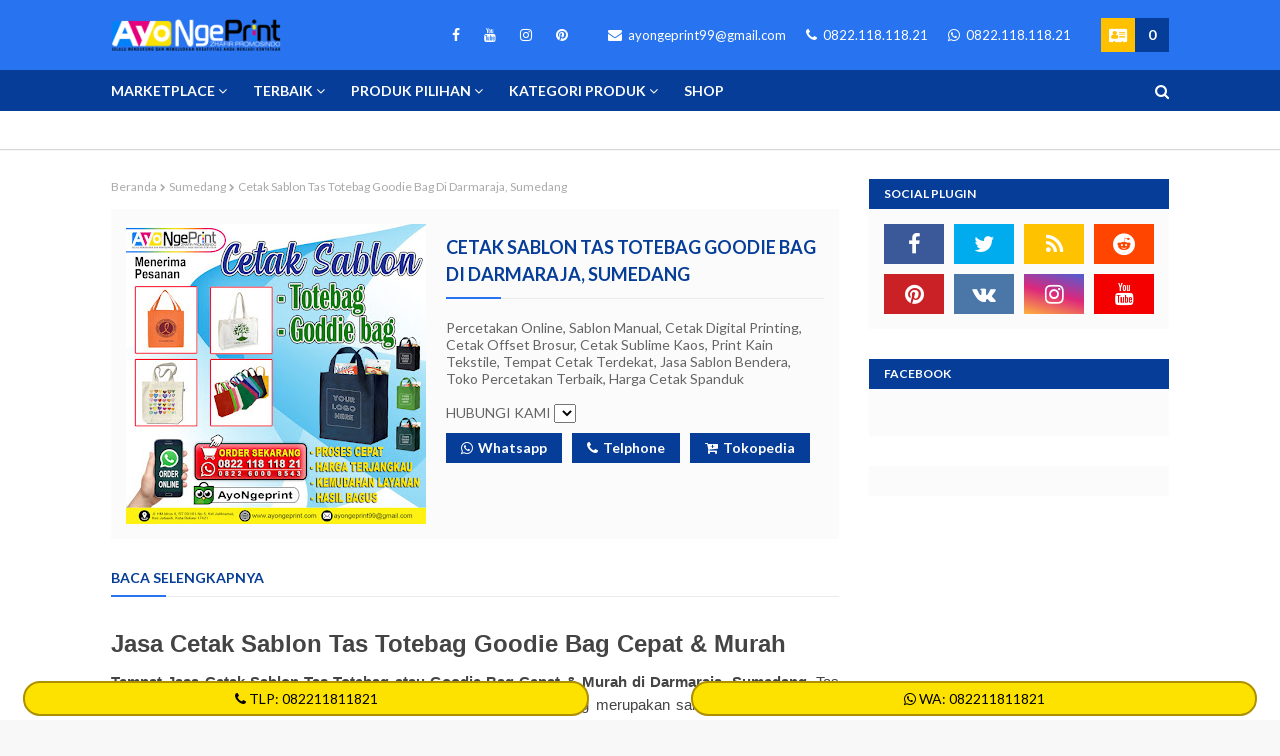

--- FILE ---
content_type: text/html; charset=UTF-8
request_url: https://www.ayongeprint.com/2022/10/cetak-sablon-tas-totebag-goodie-bag-murah-di-darmaraja-sumedang.html
body_size: 104163
content:
<!DOCTYPE html>
<html class='ltr' dir='ltr' lang='id' xml:lang='id' xmlns='http://www.w3.org/1999/xhtml' xmlns:b='http://www.google.com/2005/gml/b' xmlns:data='http://www.google.com/2005/gml/data' xmlns:expr='http://www.google.com/2005/gml/expr'>
<head>
<script async='async' crossorigin='anonymous' src='https://pagead2.googlesyndication.com/pagead/js/adsbygoogle.js?client=ca-pub-7557855034681363'></script>
<meta content='width=device-width, initial-scale=1, minimum-scale=1, maximum-scale=1' name='viewport'/>
<title>Cetak Sablon Tas Totebag Goodie Bag  di Darmaraja, Sumedang</title>
<meta content='text/html; charset=UTF-8' http-equiv='Content-Type'/>
<!-- Chrome, Firefox OS and Opera -->
<meta content='#f8f8f8' name='theme-color'/>
<!-- Windows Phone -->
<meta content='#f8f8f8' name='msapplication-navbutton-color'/>
<meta content='blogger' name='generator'/>
<link href='https://www.ayongeprint.com/favicon.ico' rel='icon' type='image/x-icon'/>
<link href='https://www.ayongeprint.com/2022/10/cetak-sablon-tas-totebag-goodie-bag-murah-di-darmaraja-sumedang.html' rel='canonical'/>
<link rel="alternate" type="application/atom+xml" title="Ayongeprint.com - Atom" href="https://www.ayongeprint.com/feeds/posts/default" />
<link rel="alternate" type="application/rss+xml" title="Ayongeprint.com - RSS" href="https://www.ayongeprint.com/feeds/posts/default?alt=rss" />
<link rel="service.post" type="application/atom+xml" title="Ayongeprint.com - Atom" href="https://www.blogger.com/feeds/7502713680036983402/posts/default" />

<link rel="alternate" type="application/atom+xml" title="Ayongeprint.com - Atom" href="https://www.ayongeprint.com/feeds/2488164130611866671/comments/default" />
<!--Can't find substitution for tag [blog.ieCssRetrofitLinks]-->
<link href='https://blogger.googleusercontent.com/img/b/R29vZ2xl/AVvXsEiPg6YULQk0AYcFOb7shrwcJXsqu2MDhqt2rP53ImwGpSLji-gmp7C11M8P0MkCrb0jytDPJFqTXuZgi3R48pua0cb1nCOaBuThTpaTQmAqQXtGOfHwdKDK9xaW4kqOfsVqnq53hC_KfNZ0/w320-h320/Cetak+Totebag+04.jpg' rel='image_src'/>
<meta content='Tempat Jasa Cetak Sablon Tas Totebag atau Goodie Bag Cepat & Murah di Darmaraja, Sumedang, Tas kain (Totebag) & Tas spunbond (Goodie Bag) di Darmaraja' name='description'/>
<meta content='https://www.ayongeprint.com/2022/10/cetak-sablon-tas-totebag-goodie-bag-murah-di-darmaraja-sumedang.html' property='og:url'/>
<meta content='Cetak Sablon Tas Totebag Goodie Bag  di Darmaraja, Sumedang' property='og:title'/>
<meta content='Tempat Jasa Cetak Sablon Tas Totebag atau Goodie Bag Cepat &amp; Murah di Darmaraja, Sumedang, Tas kain (Totebag) &amp; Tas spunbond (Goodie Bag) di Darmaraja' property='og:description'/>
<meta content='https://blogger.googleusercontent.com/img/b/R29vZ2xl/AVvXsEiPg6YULQk0AYcFOb7shrwcJXsqu2MDhqt2rP53ImwGpSLji-gmp7C11M8P0MkCrb0jytDPJFqTXuZgi3R48pua0cb1nCOaBuThTpaTQmAqQXtGOfHwdKDK9xaW4kqOfsVqnq53hC_KfNZ0/w1200-h630-p-k-no-nu/Cetak+Totebag+04.jpg' property='og:image'/>
<meta content='Cetak Sablon Tas Totebag Goodie Bag  di Darmaraja, Sumedang' name='keywords'/>
<meta content='toko percetakan, percetakan digital printing, cetak spanduk banner, tempat cetak, percetakan online, sablon terdekat, spanduk kain, umbul-umbul, sablon bendera, sablon kaos, stiker, brosur, kalender, konveksi, seragam, percetakan terdekat, jasa cetak, jasa sablon, tempat sablon' name='keywords'/>
<script async='async' crossorigin='anonymous' src='https://pagead2.googlesyndication.com/pagead/js/adsbygoogle.js?client=ca-pub-3015648751057906'></script>
<meta content='-uAx3fSW-KLF0MkXbUVNHVdYQaEBfBHpJe8jDzwoh0g' name='google-site-verification'/>
<meta content='CeutHG1-WeNYgogwmsQm8EW_PkPpYuxXEOBJ46Nsh_Y' name='google-site-verification'/>
<meta content='riNaWwSB5P2iWMnM4qd_Y6l36Km_yT6-yfYA2RRcjlQ' name='google-site-verification'/>
<meta content='5ad5af63faeb8c9b' name='yandex-verification'/>
<meta content='5ad5af63faeb8c9b' name='yandex-verification'/>
<meta content='6884b17796d63448375b504b254a2e30b55ca79d503ebc125af993b63a739c68' name='ahrefs-site-verification'/>
<meta content='39c9950a1b4f7d8a34ca7871e492444e' name='p:domain_verify'/>
<meta content='1b8ac720cccaf493f246eefd88e95051' name='p:domain_verify'/>
<meta content='id' name='language'/>
<meta content='id' name='geo.country'/>
<meta content='Indonesia' name='geo.placename'/>
<link href='https://www.ayongeprint.com/' rel='canonical'/>
<!-- Global site tag (gtag.js) - Google Analytics -->
<script async='async' src='https://www.googletagmanager.com/gtag/js?id=G-QJBLPS1GFK'></script>
<script>
  window.dataLayer = window.dataLayer || [];
  function gtag(){dataLayer.push(arguments);}
  gtag('js', new Date());

  gtag('config', 'G-QJBLPS1GFK');
</script>
<!-- Google tag (gtag.js) -->
<script async='async' src='https://www.googletagmanager.com/gtag/js?id=G-01GNQ7K9JV'></script>
<script>
  window.dataLayer = window.dataLayer || [];
  function gtag(){dataLayer.push(arguments);}
  gtag('js', new Date());

  gtag('config', 'G-01GNQ7K9JV');
</script>
<!-- Global site tag (gtag.js) - Google Analytics -->
<!-- Google Tag Manager -->
<script>(function(w,d,s,l,i){w[l]=w[l]||[];w[l].push({'gtm.start':
new Date().getTime(),event:'gtm.js'});var f=d.getElementsByTagName(s)[0],
j=d.createElement(s),dl=l!='dataLayer'?'&l='+l:'';j.async=true;j.src=
'https://www.googletagmanager.com/gtm.js?id='+i+dl;f.parentNode.insertBefore(j,f);
})(window,document,'script','dataLayer','GTM-TCHTFVX');</script>
<!-- End Google Tag Manager -->
<script type='application/ld+json'>{
  "@context": "http://schema.org",
  "@type": "BlogPosting",
  "mainEntityOfPage": {
    "@type": "WebPage",
    "@id": "<!--Can't find substitution for tag [post.canonicalUrl]-->"
    },
  "headline": "Cetak Sablon Tas Totebag Goodie Bag  di Darmaraja, Sumedang",
  "description": "Tempat Jasa Cetak Sablon Tas Totebag atau Goodie Bag Cepat &amp; Murah di Darmaraja, Sumedang, Tas kain (Totebag) &amp; Tas spunbond (Goodie Bag) di Darmaraja",
  "datePublished": "<!--Can't find substitution for tag [post.timestampISO8601]-->",
  "dateModified": "<!--Can't find substitution for tag [post.lastUpdatedISO8601]-->",
  "image": {
    "@type": "ImageObject","url": "https://blogger.googleusercontent.com/img/b/R29vZ2xl/AVvXsEjrF4dxzgcLfixZCsq8DC5P6Dm1oZ1toFvZ5wxmREWbCtUESogDiH1IT_5C8351Csqx2i96xIJy6RZmEJlfSWlKHzdmiTyf_E4B5hR8_1sEOBMEG9QC0_fDdHFFA6R5B5WL1LlqRYv8noevJSVjg4-JUrVlgGcrTTooVIYnz_FXBHNB4gv3pF0gaLo0YKo/s16000/ayongeprint_blog.jpg",
    "height": 720,
    "width": 1280
 },
  "publisher": {
    "@type": "Organization",
    "name": "Ayongeprint.com",
    "logo": {
      "@type": "ImageObject",
      "url": "https://blogger.googleusercontent.com/img/b/R29vZ2xl/AVvXsEjnMY1ccWcgahmhq2iN5skieoDBwMdkB_4vacZLzYgckRqLZxKbT8jz9zv2GMygDYORH7rJvM5-R1onWSU9B167ALM2HbN7t9t5w2k6t-UnEsoR3O7dIT8gD5PkkvGjxU9mJ2wMY_Z9jZB9-AvJvLAO1AbMjvu1uK_Hf0CtFYJJRQ4m0N4RvMl8UzDN8OU/s16000/Logo%20ayongeprint%2060x600px.png",
      "width": 600,
      "height": 60
      }
    },
  "author": {
    "@type": "Person",
    "name": "<!--Can't find substitution for tag [post.author]-->"
  }
}</script>
<!-- Google Fonts -->
<link href='//fonts.googleapis.com/css?family=Lato:400,400i,700,700i' media='all' rel='stylesheet' type='text/css'/>
<link href='https://stackpath.bootstrapcdn.com/font-awesome/4.7.0/css/font-awesome.min.css' rel='stylesheet'/>
<!-- Template Style CSS -->
<style type='text/css'>@font-face{font-family:'Lato';font-style:normal;font-weight:400;font-display:swap;src:url(//fonts.gstatic.com/s/lato/v25/S6uyw4BMUTPHjxAwXiWtFCfQ7A.woff2)format('woff2');unicode-range:U+0100-02BA,U+02BD-02C5,U+02C7-02CC,U+02CE-02D7,U+02DD-02FF,U+0304,U+0308,U+0329,U+1D00-1DBF,U+1E00-1E9F,U+1EF2-1EFF,U+2020,U+20A0-20AB,U+20AD-20C0,U+2113,U+2C60-2C7F,U+A720-A7FF;}@font-face{font-family:'Lato';font-style:normal;font-weight:400;font-display:swap;src:url(//fonts.gstatic.com/s/lato/v25/S6uyw4BMUTPHjx4wXiWtFCc.woff2)format('woff2');unicode-range:U+0000-00FF,U+0131,U+0152-0153,U+02BB-02BC,U+02C6,U+02DA,U+02DC,U+0304,U+0308,U+0329,U+2000-206F,U+20AC,U+2122,U+2191,U+2193,U+2212,U+2215,U+FEFF,U+FFFD;}</style>
<style id='page-skin-1' type='text/css'><!--
/*
-----------------------------------------------
Blogger Template Style
Name:        AyoNgeprint.Com
License:     Premium
Version:     2.0.0
Author:      Abdul Latief
Author Url:  https://www.ayongeprint.com/
----------------------------------------------- */
/*-- Reset CSS --*/
.CSS_LIGHTBOX{z-index:999999!important}.CSS_LIGHTBOX_ATTRIBUTION_INDEX_CONTAINER .CSS_HCONT_CHILDREN_HOLDER > .CSS_LAYOUT_COMPONENT.CSS_HCONT_CHILD:first-child > .CSS_LAYOUT_COMPONENT{opacity:0} a,abbr,acronym,address,applet,b,big,blockquote,body,caption,center,cite,code,dd,del,dfn,div,dl,dt,em,fieldset,font,form,h1,h2,h3,h4,h5,h6,html,i,iframe,img,ins,kbd,label,legend,li,object,p,pre,q,s,samp,small,span,strike,strong,sub,sup,table,tbody,td,tfoot,th,thead,tr,tt,u,ul,var{
padding:0;
border:0;
outline:0;
vertical-align:baseline;
background:0 0;
text-decoration:none
}
.widget-content, .grid-posts {
clear: both;
}
form,textarea,input,button{
-webkit-appearance:none;
-moz-appearance:none;
appearance:none;
border-radius:0
}
dl,ul{
list-style-position:inside;
font-weight:400;
list-style:none
}
ul li{
list-style:none
}
caption,th{
text-align:center
}
img{
border:none;
position:relative
}
a,a:visited{
text-decoration:none
}
.clearfix{
clear:both
}
.section,.widget,.widget ul{
margin:0;
padding:0
}
a{
color:#2874f0
}
a img{
border:0
}
abbr{
text-decoration:none
}
.CSS_LIGHTBOX{
z-index:999999!important
}
.separator a{
clear:none!important;
float:none!important;
margin-left:0!important;
margin-right:0!important
}
#navbar-iframe,.widget-item-control,a.quickedit,.home-link,.feed-links{
display:none!important
}
.center{
display:table;
margin:0 auto;
position:relative
}
.widget > h2,.widget > h3{
display:none
}
::selection{
color:#fff;
background:#2874f0
}
/*-- Body Content CSS --*/
body{
background:#f8f8f8 url() repeat fixed top left;
background-color:#f8f8f8;
font-family:'Lato',sans-serif;
font-size:14px;
font-weight:400;
color:#656565;
word-wrap:break-word;
margin:0;
padding:0
}
#outer-wrapper{
margin:0 auto;
background-color:#fff;
box-shadow:0 0 5px rgba(0,0,0,.1)
}
.row{
width:1058px
}
#content-wrapper{
margin:30px auto 0;
overflow:hidden
}
#main-wrapper{
float:left;
overflow:hidden;
width:calc(100% - 330px);
box-sizing:border-box;
word-wrap:break-word;
padding:0;
margin:0
}
#sidebar-wrapper{
float:right;
overflow:hidden;
width:300px;
box-sizing:border-box;
word-wrap:break-word;
padding:0
}
.post-image-wrap{
position:relative;
display:block
}
.comments .avatar-image-container{
background-color:rgba(155,155,155,0.07);
color:transparent!important
}
.post-thumb{
display:block;
position:relative;
width:100%;
height:100%;
object-fit:cover;
object-position: top;
z-index:1;
opacity: 100%;
transition:opacity .17s ease,transform .35s ease
}
.post-thumb.lazy-yard {
opacity: 1;
}
.post-image-link:hover .post-thumb,.post-image-wrap:hover .post-image-link .post-thumb,.hot-item-inner:hover .post-image-link .post-thumb{
opacity:.9
}
.post-title a{
display:block
}
.social a:before,.payment a:before{
display:inline-block;
font-family:FontAwesome;
font-style:normal;
font-weight:400
}
.social .blogger a:before{
content:"\f37d"
}
.social .facebook a:before{
content:"\f09a"
}
.social .twitter a:before{
content:"\f099"
}
.social .gplus a:before{
content:"\f0d5"
}
.social .rss a:before{
content:"\f09e"
}
.social .youtube a:before{
content:"\f167"
}
.social .skype a:before{
content:"\f17e"
}
.social .stumbleupon a:before{
content:"\f1a4"
}
.social .tumblr a:before{
content:"\f173"
}
.social .vk a:before{
content:"\f189"
}
.social .stack-overflow a:before{
content:"\f16c"
}
.social .github a:before{
content:"\f09b"
}
.social .linkedin a:before{
content:"\f0e1"
}
.social .dribbble a:before{
content:"\f17d"
}
.social .soundcloud a:before{
content:"\f1be"
}
.social .behance a:before{
content:"\f1b4"
}
.social .digg a:before{
content:"\f1a6"
}
.social .instagram a:before{
content:"\f16d"
}
.social .pinterest a:before{
content:"\f0d2"
}
.social .twitch a:before{
content:"\f1e8"
}
.social .delicious a:before{
content:"\f1a5"
}
.social .codepen a:before{
content:"\f1cb"
}
.social .reddit a:before{
content:"\f1a1"
}
.social .whatsapp a:before{
content:"\f232"
}
.social .snapchat a:before{
content:"\f2ac"
}
.social .email a:before{
content:"\f0e0"
}
.social .external-link a:before{
content:"\f35d"
}
.social-color .blogger a{
background-color:#ff5722
}
.social-color .facebook a{
background-color:#3b5999
}
.social-color .twitter a{
background-color:#00acee
}
.social-color .gplus a{
background-color:#db4a39
}
.social-color .youtube a{
background-color:#f50000
}
.social-color .instagram a{
background:linear-gradient(15deg,#ffb13d,#dd277b,#4d5ed4)
}
.social-color .pinterest a{
background-color:#ca2127
}
.social-color .dribbble a{
background-color:#ea4c89
}
.social-color .linkedin a{
background-color:#0077b5
}
.social-color .tumblr a{
background-color:#365069
}
.social-color .twitch a{
background-color:#6441a5
}
.social-color .rss a{
background-color:#ffc200
}
.social-color .skype a{
background-color:#00aff0
}
.social-color .stumbleupon a{
background-color:#eb4823
}
.social-color .vk a{
background-color:#4a76a8
}
.social-color .stack-overflow a{
background-color:#f48024
}
.social-color .github a{
background-color:#24292e
}
.social-color .soundcloud a{
background:linear-gradient(#ff7400,#ff3400)
}
.social-color .behance a{
background-color:#191919
}
.social-color .digg a{
background-color:#1b1a19
}
.social-color .delicious a{
background-color:#0076e8
}
.social-color .codepen a{
background-color:#000
}
.social-color .reddit a{
background-color:#ff4500
}
.social-color .whatsapp a{
background-color:#3fbb50
}
.social-color .snapchat a{
background-color:#ffe700
}
.social-color .email a{
background-color:#888
}
.social-color .external-link a{
background-color:#063d98
}
.payment .visa a:before{
content:"\f1f0"
}
.payment .master a:before{
content:"\f1f1"
}
.payment .amex a:before{
content:"\f1f3"
}
.payment .diners a:before{
content:"\f24c"
}
.payment .discover a:before{
content:"\f1f2"
}
.payment .paypal a:before{
content:"\f1f4"
}
.payment .jcb a:before{
content:"\f24b"
}
#header-wrap{
position:relative;
margin:0
}
.header-header{
background-color:#2874f0;
width:100%;
height:70px;
position:relative;
padding:0
}
.header-header .container{
position:relative;
margin:0 auto;
padding:0
}
.header-logo{
position:relative;
float:left;
width:auto;
max-width:250px;
max-height:40px;
margin:0;
padding:15px 0
}
.header-logo .header-image-wrapper{
display:block
}
.header-logo img{
max-width:100%;
max-height:40px;
margin:0
}
.header-logo h1{
color:#ffffff;
font-size:20px;
line-height:40px;
margin:0
}
.header-logo p{
font-size:12px;
margin:5px 0 0
}
.header-right{
position:relative;
float:right;
display:flex;
flex-wrap:wrap;
margin:18px 0 0
}
.top-bar-social{
position:relative;
float:left;
margin: 0 25px 0 0;
display:block
}
.top-bar-social .widget > .widget-title{
display:none
}
.top-bar-social ul > li{
float:left;
display:inline-block
}
.top-bar-social ul > li > a{
line-height:34px;
display:block;
color:#ffffff;
text-decoration:none;
font-size:14px;
text-align:center;
padding:0 7px;
margin:0 0 0 10px;
transition:color .17s
}
.top-bar-social ul > li:last-child > a{
padding:0 0 0 7px
}
.top-bar-social ul > li:hover > a{
color:#ffc000
}
#right-menu{
float:right;
margin:0 25px 0 0
}
.right-menu ul li{
float:left;
margin:0 0 0 10px
}
.right-menu ul li a{
display:block;
font-size:13px;
color:#ffffff;
line-height:34px;
padding:0 5px;
transition:opacity .17s ease
}
.right-menu ul li a .fa {
font-size: 14px;
margin-right:3px;
}
.right-menu ul li a:hover{
opacity:.7
}
.header-menu{
position:relative;
float:left;
width:100%;
height:41px;
background-color:#063d98;
z-index:10;
font-size:13px;
margin:0
}
.header-menu .container{
position:relative;
margin:0 auto;
padding:0
}
#main-menu .widget,#main-menu .widget > .widget-title{
display:none
}
#main-menu .show-menu{
display:block
}
#main-menu{
position:relative;
height:42px;
z-index:15
}
#main-menu ul > li{
float:left;
position:relative;
margin:0;
padding:0;
transition:background .17s
}
#main-menu ul > li > a{
position:relative;
color:#ffffff;
font-size:14px;
font-weight:700;
line-height:42px;
display:inline-block;
margin:0;
padding:0 13px;
transition:color .17s ease
}
#main-menu ul#main-menu-nav > li:first-child > a{
padding:0 13px 0 0
}
#main-menu ul#main-menu-nav > li > a{
text-transform:uppercase
}
#main-menu ul > li:hover > a{
color:#fff
}
#main-menu ul > li > ul{
position:absolute;
float:left;
left:0;
top:42px;
width:180px;
background-color:#fff;
z-index:99999;
margin:0;
padding:0;
border-bottom:2px solid #063d98;
box-shadow:0 3px 5px rgba(0,0,0,0.2);
visibility:hidden;
opacity:0
}
#main-menu ul > li > ul > li > ul{
position:absolute;
float:left;
top:0;
left:100%;
margin:0
}
#main-menu ul > li > ul > li{
display:block;
float:none;
position:relative;
transition:all .17s ease
}
#main-menu ul > li > ul > li a{
display:block;
height:36px;
font-size:13px;
color:#063d98;
font-weight:700;
line-height:36px;
box-sizing:border-box;
margin:0;
padding:0 15px;
border-bottom:1px solid rgba(0,0,0,0.1);
transition:all .17s ease
}
#main-menu ul > li > ul > li:hover > a{
color:#2874f0
}
#main-menu ul > li > ul > li:last-child a{
border-bottom:0
}
#main-menu ul > li.has-sub > a:after{
content:'\f107';
float:right;
font-family:FontAwesome;
font-size:14px;
font-weight:400;
margin:0 0 0 3px
}
#main-menu ul > li > ul > li.has-sub > a:after{
content:'\f105';
float:right;
margin:0
}
#main-menu .mega-menu{
position:static!important
}
#main-menu .mega-menu > ul{
width:100%;
box-sizing:border-box;
padding:20px 10px
}
#main-menu .mega-menu > ul.mega-menu-inner{
overflow:hidden
}
#main-menu ul > li:hover > ul,#main-menu ul > li > ul > li:hover > ul{
visibility:visible;
opacity:1
}
#main-menu ul ul{
transition:all .17s ease
}
.mega-menu-inner .mega-item{
float:left;
width:20%;
box-sizing:border-box;
padding:0 10px
}
.mega-menu-inner .mega-content{
position:relative;
width:100%;
overflow:hidden;
padding:0
}
#main-menu .mega-content .post-image-wrap{
width:100%;
height:190px;
overflow:hidden
}
.mega-content .post-image-link{
width:100%;
height:100%;
z-index:1;
display:block;
position:relative;
overflow:hidden
}
.mega-content .post-title{
position:relative;
font-size:14px;
font-weight:700;
text-transform:uppercase;
margin:10px 0 5px
}
.carousel-outer-wrap .container .mega-content .post-title{
font-size: 16px;
font-weight: 700;
text-transform: uppercase;
text-decoration: none;
margin: 0 0 8px;
}
.mega-content .post-title a{
display:block;
color:#063d98;
transition:color .17s
}
.mega-content:hover .post-title a{
color:#2874f0
}
.mega-buy-now {
float: left;
width: 100%;
display: block;
background-color: #063d98;
height: 30px;
font-size: 14px;
color: #fff;
font-weight: 700;
line-height: 30px;
text-align: center;
margin: 10px 0 0;
transition: background .17s ease;
}
.mega-buy-now:before {
content: "\f217";
font-weight: 400;
font-family: FontAwesome;
margin: 0 5px 0 0;
}
.sidebar .widget .mega-buy-now, .footer .widget .mega-buy-now {
display:none;
}
.meta-price{
color:#aaa;
font-size:12px;
font-weight:700
}
.no-posts{
float:left;
width:100%;
height:100px;
line-height:100px;
text-align:center
}
.mega-menu .no-posts{
line-height:60px;
color:#063d98
}
#main-menu .mega-menu > ul.mega-widget,#main-menu .mega-menu > ul.complex-tabs {
overflow: hidden;
}
#main-menu .mega-menu > ul.complex-tabs > ul.select-tab {
position: relative;
float: left;
width: 20%;
box-sizing: border-box;
padding: 20px 0;
margin: -20px 0 0 -10px;
}
#main-menu .mega-menu > ul.complex-tabs > ul.select-tab:before {
content: '';
position: absolute;
left: 0;
top: 0;
width: 100%;
height: 100vh;
background-color: rgba(0,0,0,0.03);
display: block;
border-right: 1px solid #ebebeb;
border-left: 0 solid #ebebeb;
}
#main-menu .mega-menu > ul.complex-tabs > ul.select-tab > li {
width: 100%;
border-top: 1px solid transparent;
border-bottom: 1px solid transparent;
margin: -1px 0 0;
transition: 0;
}
#main-menu .mega-menu > ul.complex-tabs > ul.select-tab > li.active,#main-menu .mega-menu > ul.complex-tabs > ul.select-tab > li:hover {
background-color: #fff;
border-top: 1px solid #ebebeb;
border-bottom: 1px solid #ebebeb;
}
#main-menu ul > li > ul.complex-tabs > ul.select-tab > li > a {
text-transform:uppercase;
display: block;
font-size: 13px;
font-weight: 400;
color: #2874f0;
line-height: 32px;
letter-spacing: 0;
padding: 0 15px 0 19px;
margin: 0 -1px 0 0;
border: 0;
transition: color .25s;
}
#main-menu .mega-menu > ul.complex-tabs > ul.select-tab > li.active > a {
color: #2874f0;
}
#main-menu .mega-menu > ul.complex-tabs > ul.select-tab > li.active > a:after {
content: '\f105';
font-family: FontAwesome;
font-weight: 900;
float: right;
margin: 0;
}
#main-menu .mega-menu > ul.complex-tabs > ul.select-tab > li.active > a,#main-menu .mega-menu > ul.complex-tabs > ul.select-tab > li:hover > a {
color: #2874f0;
border-right: 1px solid #fff;
}
#main-menu ul > li:hover > ul,#main-menu ul > li > ul > li:hover > ul {
visibility: visible;
opacity: 1;
-webkit-backface-visibility: hidden;
-webkit-transform: translate(0);
-moz-transform: translate(0);
transform: translate(0);
}
#main-menu ul ul {
transition: .25s ease;
}
.mega-tab {
display: none;
position: relative;
width: 80%;
float: right;
}
.tab-active {
display: block;
}
.tab-animated {
-webkit-animation-duration: .5s;
animation-duration: .5s;
-webkit-animation-fill-mode: both;
animation-fill-mode: both;
}
@keyframes tab-fadeIn {
from {
opacity: 0;
}
to {
opacity: 1;
}
}
.tab-fadeIn {
animation-name: tab-fadeIn;
}
@keyframes tab-fadeInUp {
from {
opacity: 0;
transform: translate3d(0,5px,0);
}
to {
opacity: 1;
transform: translate3d(0,0,0);
}
}
.tab-fadeInUp {
animation-name: tab-fadeInUp;
}
.mega-carousel .mega-widget:after {
left: auto;
right: 0;
}
.mega-widget .mega-item {
float: left;
width: 20%;
box-sizing: border-box;
padding: 0 10px;
}
.mega-tab .mega-widget .mega-item {
width: 25%;
}
.mega-carousel .mega-widget .mega-item {
width: 100%;
padding: 0;
}
.mega-widget .mega-content {
position: relative;
width: 100%;
overflow: hidden;
padding: 0;
}
.mega-content .post-image-link {
width: 100%;
height: 100%;
z-index: 1;
display: block;
position: relative;
overflow: hidden;
padding: 0;
}
.mega-content .post-title {
position: relative;
font-size: 13px;
font-weight: 400;
line-height: 1.5em;
margin: 7px 0 5px;
padding: 0;
}
.mega-content .post-title a {
color: #063d98;
transition: color .25s;
}
.mega-content .post-title a:hover {
color: #2874f0;
}
.show-search,.hide-search{
position:absolute;
right:0;
top:0;
display:block;
width:42px;
height:42px;
line-height:42px;
z-index:20;
color:#ffffff;
font-size:15px;
text-align:right;
cursor:pointer;
transition:color .17s ease
}
.hide-search {
text-align:center;
}
.show-search:before{
content:"\f002";
font-family:FontAwesome;
font-weight:400
}
.hide-search:before{
content:"\f00d";
font-family:FontAwesome;
font-weight:400
}
.show-search:hover,.hide-search:hover{
color:#fff
}
#nav-search{
display:none;
position:absolute;
left:0;
top:0;
width:100%;
height:42px;
z-index:99;
background-color:#2874f0;
box-sizing:border-box;
padding:0
}
#nav-search .search-form{
width:100%;
height:42px;
background-color:rgb(255 255 255 / 41%)
line-height:42px;
overflow:hidden;
padding:0
}
#nav-search .search-input{
width:100%;
height:42px;
font-family:inherit;
color:#ffffff;
margin:0;
padding:0 70px 0 10px;
background-color:rgba(0,0,0,0);
font-size:14px;
font-weight:400;
box-sizing:border-box;
border:0
}
#nav-search .search-input:focus{
color:#ffffff;
outline:none
}
.slide-menu-toggle{
display:none;
position:absolute;
line-height:42px;
height:42px;
width:42px;
top:0;
left:0;
font-family:FontAwesome;
color:#fff;
font-size:17px;
font-weight:400;
text-align:left;
cursor:pointer;
z-index:4;
padding:0
}
.slide-menu-toggle:before{
content:"\f0c9"
}
.nav-active .slide-menu-toggle:before{
content:"\f00d"
}
.mobile-menu{
display:none;
position:absolute;
top:42px;
left:0;
width:100%;
background-color:#063d98;
box-sizing:border-box;
padding:20px;
border-top:1px solid rgba(255,255,255,0.08);
visibility:hidden;
opacity:0;
transform-origin:0 0;
transform:scaleY(0);
transition:all .17s ease
}
.nav-active .mobile-menu{
visibility:visible;
opacity:1;
transform:scaleY(1)
}
.mobile-menu > ul{
margin:0
}
.mobile-menu .m-sub{
display:none;
padding:0
}
.mobile-menu ul li{
position:relative;
display:block;
overflow:hidden;
float:left;
width:100%;
font-size:13px;
font-weight:700;
text-transform:uppercase;
line-height:38px;
margin:0;
padding:0;
border-top:1px solid rgba(255,255,255,0.15)
}
.mobile-menu > ul li ul{
overflow:hidden
}
.mobile-menu > ul > li:first-child{
border-top:0
}
.mobile-menu ul li a{
color:#fff;
padding:0;
display:block;
transition:all .17s ease
}
.mobile-menu ul li.has-sub .submenu-toggle{
position:absolute;
top:0;
right:0;
color:#fff;
cursor:pointer
}
.mobile-menu ul li.has-sub .submenu-toggle:after{
content:'\f105';
font-family:FontAwesome;
font-weight:400;
float:right;
width:34px;
font-size:16px;
text-align:center;
transition:all .17s ease
}
.mobile-menu ul li.has-sub.show > .submenu-toggle:after{
transform:rotate(90deg)
}
.mobile-menu > ul > li > ul > li{
border-color:rgba(255,255,255,0.05)
}
.mobile-menu > ul > li > ul > li a{
font-size:13px;
text-transform:initial;
font-weight:400
}
.mobile-menu > ul > li > ul > li > a{
color:#fff;
opacity:.7;
padding:0 0 0 15px
}
.mobile-menu > ul > li > ul > li > ul > li{
border-color:rgba(255,255,255,0.02)
}
.mobile-menu > ul > li > ul > li > ul > li > a{
color:#fff;
opacity:.7;
padding:0 0 0 30px
}
.mobile-menu ul li a:hover,.mobile-menu ul > li > .submenu-toggle:hover{
color:#2874f0
}
.secondary-menu {
position: relative;
float: left;
width: 100%;
height: 38px;
background-color: #ffffff;
box-shadow: 0 1px 1px 0 rgba(0,0,0,.16);
display: flex;
justify-content: center;
}
.secondary-menu .container {
position: relative;
}
.second-menu, .second-menu .widget {
position: relative;
float: left;
width: 100%;
margin: 0;
}
.second-menu .widget:before, .second-menu .widget:after {
content: '';
position: absolute;
top: 0;
left: -15px;
width: 15px;
height: 38px;
background: linear-gradient(to right,#FFFFFF,#FFFFFF00);
z-index: 5;
margin: 0;
}
.second-menu .widget:after {
left: unset;
right: 0;
background: linear-gradient(to left,#ffffff,#FFFFFF00);
}
.second-menu .widget ul {
position: relative;
float: left;
width: 100%;
height: 38px;
display: flex;
overflow: hidden;
overflow-x: auto;
-webkit-overflow-scrolling: touch;
z-index: 1;
margin: 0;
}
.second-menu .widget ul li {
flex-shrink: 0;
}
.second-menu .widget ul li a {
display: block;
font-size: 14px;
color: #77777a;
font-weight: 400;
line-height: 38px;
margin: 0 25px 0 0;
}
.second-menu .widget ul li:last-child a {
margin: 0 15px 0 0;
}
.slider-outer-wrap {
background-color: #f1f3f6;
padding: 15px 0;
}
.slider-outer-wrap .container {
margin:0 auto;
position: relative;
}
.slider-outer-wrap .vertical-left-menu, .slider-outer-wrap .vertical-right-menu {
width: 25%;
float: left;
background-color: #fde200;
border-radius: 2px;
box-shadow: 0 2px 4px 0 rgba(0,0,0,.08);
}
.slider-outer-wrap .vertical-right-menu {
float:right;
}
.slider-outer-wrap .slide-menu .widget > h3, .slider-outer-wrap .slide-right-menu .widget > .widget-title > h3 {
display:block;
position: relative;
overflow: hidden;
margin: 0;
font-size: 15px;
vertical-align: middle;
padding: 8px 10px;
font-weight: 600;
background: #063d98;
box-shadow: 0 1px 1px 0 rgba(0,0,0,.16);
color: #ffffff;
text-transform: uppercase;
letter-spacing: 1.22px;
}
.slider-outer-wrap .slide-menu .widget ul, .slider-outer-wrap .slide-right-menu .widget ul {
overflow: hidden;
list-style: none;
padding: 0;
margin: 0;
}
.slider-outer-wrap .slide-menu .widget ul li, .slider-outer-wrap .slide-right-menu .widget ul li {
display: block;
list-style: none;
padding: 0;
border-bottom: 2px solid #ad9002;
}
.slider-outer-wrap .slide-right-menu .widget ul li {
border-top:0;
}
.slider-outer-wrap .slide-menu .widget ul li a, .slider-outer-wrap .slide-right-menu .widget ul li a {
padding: 10.5px 16px;
display: block;
border: none !important;
text-decoration: none;
line-height: inherit;
font-size: 12px;
font-weight: bold;
color: #696969;
text-transform: uppercase;
}
.slider-outer-wrap .slide-menu .widget ul li a i {
margin-right: 5px;
}
.slider-outer-wrap .slide-menu .widget ul li:last-child, .slider-outer-wrap .slide-right-menu .widget ul li:last-child {
border-bottom: none;
}
.slider-outer-wrap .slide-right-menu .widget ul li a:before {
display:none;
}
.owl-carousel{
display:none;
width:100%;
-webkit-tap-highlight-color:transparent;
position:relative;
z-index:1
}
.owl-carousel .owl-stage{
position:relative;
-ms-touch-action:pan-Y
}
.owl-carousel .owl-stage:after{
content:".";
display:block;
clear:both;
visibility:hidden;
line-height:0;
height:0
}
.owl-carousel .owl-stage-outer{
position:relative;
overflow:hidden;
-webkit-transform:translate3d(0px,0px,0px)
}
.owl-carousel .owl-controls .owl-nav .owl-prev,.owl-carousel .owl-controls .owl-nav .owl-next,.owl-carousel .owl-controls .owl-dot{
cursor:pointer;
cursor:hand;
-webkit-user-select:none;
-khtml-user-select:none;
-moz-user-select:none;
-ms-user-select:none;
user-select:none
}
.owl-carousel.owl-loaded{
display:block
}
.owl-carousel.owl-loading{
opacity:0;
display:block
}
.owl-carousel.owl-hidden{
opacity:0
}
.owl-carousel .owl-refresh .owl-item{
display:none
}
.owl-carousel .owl-item{
position:relative;
min-height:1px;
float:left;
-webkit-backface-visibility:visible;
-webkit-tap-highlight-color:transparent;
-webkit-touch-callout:none;
-webkit-user-select:none;
-moz-user-select:none;
-ms-user-select:none;
user-select:none
}
.owl-carousel .owl-item img{
display:block;
width:100%;
-webkit-transform-style:preserve-3d;
transform-style:preserve-3d
}
@keyframes fadeInLeft {
from{
opacity:0;
transform:translate3d(-30px,0,0)
}
to{
opacity:1;
transform:none
}
}
@keyframes fadeOutLeft {
from{
opacity:1
}
to{
opacity:0;
transform:translate3d(-30px,0,0)
}
}
@keyframes fadeInRight {
from{
opacity:0;
transform:translate3d(30px,0,0)
}
to{
opacity:1;
transform:none
}
}
.fadeInRight{
animation-name:fadeInRight
}
@keyframes fadeOutRight {
from{
opacity:1
}
to{
opacity:0;
transform:translate3d(30px,0,0)
}
}
.fadeOutRight{
animation-name:fadeOutRight
}
@keyframes fadeInUp {
from{
opacity:0;
transform:translate3d(0,30px,0)
}
to{
opacity:1;
transform:none
}
}
.fadeInUp{
animation-name:fadeInUp
}
@keyframes fadeOutUp {
from{
opacity:1
}
to{
opacity:0;
transform:translate3d(0,-30px,0)
}
}
.fadeOutUp{
animation-name:fadeOutUp
}
.owl-carousel.owl-text-select-on .owl-item{
-webkit-user-select:auto;
-moz-user-select:auto;
-ms-user-select:auto;
user-select:auto
}
.owl-carousel .owl-grab{
cursor:move;
cursor:-webkit-grab;
cursor:-o-grab;
cursor:-ms-grab;
cursor:grab
}
.owl-carousel.owl-rtl{
direction:rtl
}
.owl-carousel.owl-rtl .owl-item{
float:right
}
.no-js .owl-carousel{
display:block
}
.owl-carousel .animated{
-webkit-animation-duration:1000ms;
animation-duration:1000ms;
-webkit-animation-fill-mode:both;
animation-fill-mode:both
}
.owl-carousel .owl-animated-in{
z-index:1
}
.owl-carousel .owl-animated-out{
z-index:0
}
.owl-height{
-webkit-transition:height 500ms ease-in-out;
-moz-transition:height 500ms ease-in-out;
-ms-transition:height 500ms ease-in-out;
-o-transition:height 500ms ease-in-out;
transition:height 500ms ease-in-out
}
.owl-prev,.owl-next{
position:relative;
float:left;
width:24px;
height:24px;
background-color:#fff;
font-family: FontAwesome;
text-rendering: auto;
-webkit-font-smoothing: antialiased;
-moz-osx-font-smoothing: grayscale;
font-size:14px;
line-height:23px;
font-weight:900;
color:#063d98;
text-align:center;
cursor:pointer;
border:1px solid rgba(0,0,0,0.08);
box-sizing:border-box;
transition:all .25s ease
}
.owl-prev:before{
content:'\f0a5'
}
.owl-next:before{
content:'\f0a4'
}
.owl-prev:hover,.owl-next:hover{
background-color:#2874f0;
color:#fff;
border-color:#2874f0
}
.loader{
position:relative;
height:100%;
overflow:hidden;
display:block;
margin:0
}
.loader:after{
content:'';
position:absolute;
top:50%;
left:50%;
width:28px;
height:28px;
margin:-16px 0 0 -16px;
border:2px solid #2874f0;
border-right-color:rgba(155,155,155,0.2);
border-radius:100%;
animation:spinner 1.1s infinite linear;
transform-origin:center
}
@-webkit-keyframes spinner {
0%{
-webkit-transform:rotate(0deg);
transform:rotate(0deg)
}
to{
-webkit-transform:rotate(1turn);
transform:rotate(1turn)
}
}
@keyframes spinner {
0%{
-webkit-transform:rotate(0deg);
transform:rotate(0deg)
}
to{
-webkit-transform:rotate(1turn);
transform:rotate(1turn)
}
}
#main-slider-wrapper {
width: 50%;
float: left;
padding: 0 15px;
box-sizing: border-box;
}
.main-slider{
position:relative;
overflow:hidden;
height:329px
}
#main-slider-wrapper > #slider-section > .widget {
display: none;
position: relative;
float: left;
width: 100%;
}
#main-slider-wrapper > #slider-section > .widget > .widget-title > h3 {
display:none;
}
#main-slider-wrapper .show-slider {
display: block!important;
}
.main-slider .slider-item{
position:relative;
float:left;
width:100%;
height:329px;
overflow:hidden;
box-sizing:border-box
}
.slider-item-inner{
position:relative;
float:left;
width:100%;
height:100%;
overflow:hidden;
display:block;
}
.main-slider .post-image-link{
width:100%;
height:100%;
position:relative;
overflow:hidden;
display:block
}
.main-slider .post-info-wrap {
position: absolute;
left: 0;
bottom: 0;
text-align: left;
overflow: hidden;
z-index: 5;
width: 100%;
padding: 0 10px 10px;
background-image: linear-gradient(to top,rgba(0,0,0,1),rgba(0,0,0,0));
box-sizing: border-box;
}
#slider-section {
}
.main-slider .post-info{
position: relative;
overflow: hidden;
display: block;
z-index: 10;
}
.main-slider .post-date{
font-size:11px;
color:#fff;
margin:0
}
.main-slider .post-title{
font-size:22px;
font-weight:600;
display:block;
line-height:1.5;
letter-spacing: 0.3px;
margin:0 0 5px
}
.main-slider .post-title a{
color:#fff;
display:block
}
.main-slider .post-title a:hover{
text-decoration:underline
}
.main-slider .post-snippet {
color:#fff;
}
.show-slider .widget-content {
position: relative;
height: 329px;
overflow: hidden;
float: left;
background: #fff;
width: 100%;
}
.show-slider .no-posts{
position:absolute;
top:calc(50% - 50px);
left:0;
width:100%;
text-align:center;
}
.main-slider .post-info .post-tag{
position:static;
display: inline-block;
height:20px;
background-color:#2874f0;
color:#fff;
text-transform:uppercase;
line-height:20px;
padding:0 8px;
margin:0 0 10px;
transition:all .17s ease
}
.main-slider .post-meta {
color: #aaaaaa;
font-size: 12px;
font-weight: 400;
line-height: 18px;
padding: 0 1px;
}
.main-slider .post-date {
font-size: 11px;
color: #fff;
margin: 0;
display: inline-block;
float:none;
}
.main-slider .owl-nav{
position:absolute;
top:calc(50% - 15px);
left:0;
right:0;
height:0
}
.main-slider .owl-prev,.main-slider .owl-next{
height:30px;
line-height:30px;
z-index:10;
border:0
}
.main-slider .owl-prev{
float:left;
left:-30px
}
.main-slider:hover .owl-prev{
left:0
}
.main-slider .owl-next{
float:right;
right:-30px
}
.main-slider:hover .owl-next{
right:0
}
.carousel-outer-wrap {
padding: 15px 0;
}
.carousel-outer-wrap .container {
margin: 0 auto;
position: relative;
}
.carousel-outer-wrap .mega-tab {
width: 100%;
float: left;
}
.carousel-outer-wrap ul.complex-tabs ul.select-tab {
display: block;
text-align: center;
margin-bottom: 20px;
background:#063d98
}
.carousel-outer-wrap ul.complex-tabs ul.mega-widget {
display: flex;
flex-wrap: wrap;
margin: 0 -10px;
}
.carousel-outer-wrap ul.complex-tabs ul li {
position: relative;
display: inline-block;
font-size: 14px;
background-color: #063d98;
font-weight: 400;
line-height: 30px;
text-align: center;
text-transform: uppercase;
cursor: pointer;
list-style: none;
margin: 0;
padding: 0;
transition: background .25s;
}
.carousel-outer-wrap ul.complex-tabs ul li.active {
background-color: #2874f0;
}
.carousel-outer-wrap ul.complex-tabs ul li a {
color: #fff;
display: block;
padding: 0 10px;
}
.carousel-outer-wrap .mega-content .post-image-link {
height:100$;
margin-bottom:10px;
}
.carousel-outer-wrap .mega-content .post-image-link:before, .post-image-link:before{
content: '';
position: absolute;
left: 0;
bottom: 0;
height: 100%;
width: 100%;
opacity: 0.5;
background: -webkit-linear-gradient(top,#167ac645 50%,rgb(21 133 234 / 28%) 70%,rgb(1 129 239 / 42%) 100%);
background: -moz-linear-gradient(top,#167ac645 50%,rgb(21 133 234 / 28%) 70%,rgb(1 129 239 / 42%) 100%);
background: -ms-linear-gradient(top,#167ac645 50%,rgb(21 133 234 / 28%) 70%,rgb(1 129 239 / 42%) 100%);
background: -o-linear-gradient(top,#167ac645 50%,rgb(21 133 234 / 28%) 70%,rgb(1 129 239 / 42%) 100%);
background: linear-gradient(top,#167ac645 50%,rgb(21 133 234 / 28%) 70%,rgb(1 129 239 / 42%) 100%);
transition: all 0.25s ease-in-out 0s;
}
.res-pro-ad {
margin: 15px auto 15px;
}
#hot-wrapper{
margin:0 auto
}
#hot-section .widget,#hot-section .widget > .widget-title{
display:none
}
#hot-section .show-hot{
display:block!important
}
#hot-section .show-hot .widget-content{
position:relative;
overflow:hidden;
height:320px;
margin:30px 0 0
}
.hot-loader{
position:relative;
height:100%;
overflow:hidden;
display:block
}
.hot-loader:after{
content:'';
position:absolute;
top:50%;
left:50%;
width:26px;
height:26px;
margin:-15px 0 0 -15px;
border:2px solid #ddd;
border-left-color:#2874f0;
border-top-color:#2874f0;
border-radius:100%;
animation:spinner .8s infinite linear;
transform-origin:center
}
@-webkit-keyframes spinner {
0%{
-webkit-transform:rotate(0deg);
transform:rotate(0deg)
}
to{
-webkit-transform:rotate(1turn);
transform:rotate(1turn)
}
}
@keyframes spinner {
0%{
-webkit-transform:rotate(0deg);
transform:rotate(0deg)
}
to{
-webkit-transform:rotate(1turn);
transform:rotate(1turn)
}
}
ul.hot-posts{
position:relative;
overflow:hidden;
height:320px;
margin:0 -15px
}
.hot-posts .hot-item{
position: relative;
float: left;
width: 30%;
height: 155px;
overflow: hidden;
box-sizing: border-box;
padding: 0 5px;
margin: 0 0 10px;
}
.hot-posts .item-0 {
width: 40%;
height: 320px;
padding-right: 15px;
}
.hot-posts .item-1 {
height: 320px;
}
.hot-item-inner{
position:relative;
float:left;
width:100%;
height:100%;
overflow:hidden;
display:block
}
.hot-posts .post-image-link{
width:100%;
height:100%;
position:relative;
overflow:hidden;
display:block
}
.hot-posts .product-info{
position:absolute;
bottom:0;
left:0;
width:100%;
background-image:linear-gradient(rgba(0,0,0,0),#000);
overflow:hidden;
z-index:5;
box-sizing:border-box;
padding:20px
}
.hot-posts .post-title{
display:block;
font-size:14px;
font-weight:700;
text-transform:uppercase;
line-height:1.5em;
margin:5px 0
}
.hot-posts .post-title a{
color:#fff;
display:block
}
.hot-posts .meta-price{
font-size:13px
}
.show-hot .no-posts{
position:absolute;
top:calc(50% - 50px);
left:0;
width:100%
}
.services-wrapper {
display: none;
position: relative;
float: left;
width: 100%;
padding: 35px 0 0;
margin: 0;
}
.services-wrapper .container {
position: relative;
margin: 0 auto;
}
.services-wrapper .right-side-widget {
margin: 0 -10px;
}
.services-wrapper .right-side-widget .widget {
display: block;
list-style: none;
width: calc(100% / 4);
float: left;
padding: 0 10px;
margin-bottom: 40px;
box-sizing: border-box;
position: relative;
}
.services-wrapper .right-side-widget .service-content {
text-align: center;
display:block;
padding: 40px 45px 40px 40px;
-webkit-box-shadow: 0 20px 25px 0 rgba(0,0,0,.08);
box-shadow: 0 20px 25px 0 rgba(0,0,0,.08);
border-radius: 5px;
-webkit-border-radius: 5px;
-ms-border-radius: 5px;
overflow: hidden;
position: relative;
background: #063d98;
box-sizing: border-box;
}
.services-wrapper .right-side-widget .service-icon {
font-size: 45px;
width: 150px;
height: 150px;
background-color: #fde200;
border-radius: 3px;
position: relative;
display: inline-block;
overflow: hidden;
margin: 10px;
list-style: none;
line-height: 150px;
transition: all 0.3s ease-out 0s;
-webkit-transition: all 0.4s ease-in-out 0s;
}
.services-wrapper .right-side-widget .widget:hover .service-icon {
background: #e6007e;
color: #ffffff;
border-radius: 50%;
-webkit-transform: rotate(360deg);
transform: rotate(360deg);
transition: all 0.3s ease-out 0s;
-webkit-transition: all 0.4s ease-in-out 0s;
}
.services-wrapper .right-side-widget .service-icon i {
background-color: transparent;
}
.services-wrapper .right-side-widget .service-content-details {
overflow: hidden;
display:block;
text-align:center;
}
.services-wrapper .right-side-widget .service-title {
margin: 15px 0 10px;
font-size: 16px;
color: #fde200;
font-weight: 700;
text-transform: capitalize;
letter-spacing: 1px;
}
.services-wrapper .right-side-widget .service-content-details .service-snippet {
color: #fafafa;
font-size: 13px;
line-height: 22px;
}
.queryMessage{
overflow:hidden;
background-color:#fbfbfb;
color:#063d98;
font-size:13px;
font-weight:400;
padding:8px 10px;
margin:0 0 25px
}
.queryMessage .query-info{
margin:0 5px
}
.queryMessage .search-query,.queryMessage .search-label{
font-weight:700;
text-transform:uppercase
}
.queryMessage .search-query:before,.queryMessage .search-label:before{
content:"\201c"
}
.queryMessage .search-query:after,.queryMessage .search-label:after{
content:"\201d"
}
.queryMessage a.show-more{
float:right;
color:#2874f0;
text-decoration:underline;
transition:opacity .17s
}
.queryMessage a.show-more:hover{
opacity:.8
}
.queryEmpty{
font-size:13px;
font-weight:400;
padding:10px 0;
margin:0 0 25px;
text-align:center
}
.title-wrap{
position:relative;
float:left;
width:100%;
display:block;
margin:0 0 20px;
border-bottom:1px solid #ebebeb
}
.title-wrap > h3{
position:relative;
float:left;
font-size:14px;
color:#063d98;
font-weight:700;
text-transform:uppercase;
padding:0 0 10px;
margin:0
}
.title-wrap > h3:after{
position:absolute;
content:'';
background-color:#2874f0;
width:55px;
height:2px;
bottom:-1px;
left:0;
margin:0
}
.custom-widget li{
overflow:hidden;
padding:15px 0 0;
margin:15px 0 0;
border-top:1px dotted #ebebeb
}
.custom-widget li:first-child{
padding:0;
margin:0;
border:0
}
.featured-products.common-widget ul.custom-widget {
display: flex;
flex-wrap: wrap;
margin: 0 -15px;
}
.featured-products.common-widget li, .featured-products.common-widget li:first-child {
display: block;
width: calc(100% / 3);
box-sizing: border-box;
padding: 0 15px;
margin: 0 0 30px;
border:0;
}
.featured-products.common-widget .widget-title, .products-list.common-widget .widget-title,.home-title-wrap  {
position: relative;
float: left;
width: 100%;
height: 32px;
display: block;
margin: 0 0 20px;
background:#063d98;
}
.featured-products.common-widget .widget-title > h3, .products-list.common-widget .widget-title > h3, .home-title-wrap > h3 {
position: relative;
float: left;
height: 32px;
font-size: 15px;
color: #fff;
background: #2874f0;
text-transform: uppercase;
line-height: 32px;
padding: 0 12px;
margin: 0;
}
.featured-products.common-widget .widget-title > h3:after, .products-list.common-widget .widget-title > h3:after, .home-title-wrap > h3:after {
position: absolute;
content: '';
height: 0;
width: 0;
bottom: 0;
right: -15px;
border-top: 32px solid transparent;
border-left: 15px solid #2874f0;
border-right: 0 solid #2874f0;
border-bottom: 0;
}
a.view-all {
display:none;
position: relative;
float: right;
height: 22px;
font-size: 11px;
line-height: 22px;
margin-top: 5px;
margin-right: 5px;
padding: 0 10px;
font-weight: bold;
text-transform: uppercase;
transition: all .17s ease;
color: #fff;
background: #e51515;
border-radius: 2px;
}
.featured-products.common-widget .widget-title a.view-all {
display:block;
}
.products-list.common-widget {
display: flex;
flex-wrap: wrap;
margin: 0 -10px;
}
.products-list .common-widget {
display: block;
width: calc(100% / 2);
box-sizing: border-box;
padding: 0 10px;
margin: 0 0 30px;
border: 0;
}
.products-list.common-widget .custom-widget {
display: block;
float: left;
width: 100%;
}
.custom-widget .post-image-link{
position:relative;
width:70px;
height:75px;
float:left;
overflow:hidden;
display:block;
vertical-align:middle;
margin:0 12px 0 0
}
.custom-widget .product_off {
display:none;
}
.featured-products.common-widget .custom-widget .product_off {
display: block;
}
.featured-products.common-widget .post-image-link{
float: left;
width: 100%;
height: 100%;
overflow: hidden;
margin: 0 0 10px;
}
.custom-widget .product-info{
overflow:hidden
}
.featured-products.common-widget .product-info{
float: left;
width: 100%;
overflow: hidden;
}
.custom-widget .post-title{
overflow:hidden;
font-size:14px;
font-weight:700;
text-transform:uppercase;
margin:0 0 5px
}
.custom-widget .post-title a{
display:block;
color:#063d98;
transition:color .17s
}
.custom-widget li:hover .post-title a{
color:#2874f0
}
.ad-slot-main .widget > .widget-title{
display:none
}
.double-ads{
display: flex;
flex-wrap: wrap;
margin: 0 -15px;
}
.ad-slot-main {
display: block;
width: calc(100% / 2);
box-sizing: border-box;
padding: 0 15px;
margin: 0 0 30px;
border: 0;
}
.home-ad .widget>.widget-title {
display: none
}
.home-ad .widget {
width: 728px;
max-width: 100%;
margin: 0 auto
}
.home-ad .widget .widget-content {
position: relative;
width: 100%;
max-height: initial;
overflow: hidden;
line-height: 1;
margin: 0 0 30px
}
.ad-slot-main .widget .widget-content{
}
.color-menu {
margin-bottom: 10px;
}
.featured-products.common-widget .center-menu .widget {
margin: 0 -5px;
}
.featured-products.common-widget .center-menu .widget-title {
display:none;
}
.featured-products.common-widget .center-menu ul {
overflow: hidden;
list-style: none;
padding: 0;
margin: 0;
}
.center-menu ul li, .featured-products.common-widget .center-menu ul li:first-child, .featured-products.common-widget .center-menu ul li:first-child, .featured-products.common-widget .center-menu ul li:nth-child(2), .featured-products.common-widget .center-menu ul li:nth-child(odd), .featured-products.common-widget .center-menu ul li:nth-child(even) {
display: block;
list-style: none;
width: calc(100% / 2);
float: left;
padding: 0 5px;
margin-bottom: 10px;
box-sizing: border-box;
text-align: center;
}
.featured-products.common-widget .center-menu ul li a {
padding: 15px;
box-sizing: border-box;
display: block;
text-decoration: none;
line-height: 22px;
font-size: 14px;
font-weight: bold;
color: #fff;
transition: 0.5s all;
text-transform: capitalize;
}
.featured-products.common-widget .center-menu ul li a i {
position: relative;
text-align: center;
vertical-align: middle;
color: #fff;
margin: 0;
display: block;
height: 50px;
line-height: 50px;
font-size: 35px;
}
.center-menu ul li:nth-child(1) a {
background:#689f38;
}
.center-menu ul li:nth-child(2) a {
background:#ed3b3b;
}
.center-menu ul li:nth-child(3) a {
background:#ef6c00;
}
.center-menu ul li:nth-child(4) a {
background:#039be5;
}
.center-menu ul li:nth-child(5) a {
background:#658092;
}
.center-menu ul li:nth-child(6) a {
background:#e8db04;
}
.center-menu ul li:nth-child(7) a {
background:#00c118;
}
.center-menu ul li:nth-child(8) a {
background:#a20f85;
}
.center-menu ul li:nth-child(9) a {
background:#eeb6b0;
}
.center-menu ul li:nth-child(10) a {
background:#a5370b;
}
.center-menu ul li a:hover {
background: #063d98;
}
.index-post-wrap{
position:relative;
float:left;
width:100%
}
.blog-post{
display:block;
overflow:hidden;
word-wrap:break-word
}
.grid-posts{
display:flex;
flex-wrap:wrap;
margin:0 -15px
}
.index-post{
display:block;
width:calc(100% / 3);
box-sizing:border-box;
padding:0 15px;
margin:0 0 30px
}
.index-post .post-image-wrap{
float:left;
width:100%;
height:280px;
overflow:hidden;
margin:0 0 17px
}
.index-post .post-image-wrap .post-image-link{
width:100%;
height:100%;
position:relative;
display:block;
z-index:1;
overflow:hidden
}
.index-post .product-info{
float:left;
width:100%;
overflow:hidden
}
.index-post .product-info > h2{
font-size:14px;
font-weight:700;
text-transform:uppercase;
text-decoration:none;
margin:0 0 8px
}
.index-post .product-info > h2 > a{
display:block;
color:#063d98;
transition:color .17s
}
.index-post:hover .product-info > h2 > a{
color:#2874f0
}
.index-post .item_price{
margin:0 0 10px;
display:none
}
.index-post .item_price.show{
display:block
}
.index-post .meta-price{
font-size:13px
}
.index-post .item_add{
display:block;
background-color:#063d98;
height:30px;
font-size:14px;
color:#fff;
font-weight:700;
line-height:30px;
text-align:center;
margin:0;
transition:background .17s ease
}
.index-post .item_add i{
margin:0 5px 0 0
}
.index-post .item_add:hover,.item_add.productad{
background-color:#2874f0
}
.item_add .product_added,.item_add.productad .add_product{
display:none
}
.item_add.productad .product_added{
display:block
}
.product_off{
position:absolute;
top:15px;
left:15px;
height:30px;
background-color:#f50000;
font-size:14px;
color:#fff;
font-weight:700;
text-align:center;
line-height:30px;
z-index:2;
padding:0 10px
}
.index-post .product_off,.FeaturedPost .product_off,.product-header .product_off{
visibility:hidden;
opacity:0;
transition:all .17s ease
}
.index-post .product_off.show,.FeaturedPost .product_off.show,.product-header .product_off.show{
visibility:visible;
opacity:1
}
.widget iframe,.widget img{
max-width:100%
}
.date-header{
display:block;
overflow:hidden;
font-weight:400;
margin:0!important;
padding:0
}
#breadcrumb{
font-size:12px;
font-weight:400;
color:#aaa;
text-transform:capitalize;
margin:0 0 15px
}
#breadcrumb a{
color:#aaa;
transition:color .17s
}
#breadcrumb a:hover{
color:#2874f0
}
#breadcrumb a,#breadcrumb em{
display:inline-block
}
#breadcrumb .delimiter:after{
content:'\f054';
font-family:FontAwesome;
font-size:8px;
font-weight:400;
font-style:normal;
vertical-align:middle;
margin:0 3px
}
.product-header{
position:relative;
float:left;
width:100%;
background-color:#fbfbfb;
box-sizing:border-box;
padding:15px;
margin:0 0 30px
}
.col-left{
position:relative;
float:left;
width:300px;
height:300px;
}
.col-left .post-image-wrap{
position:relative;
float:left;
width:300px;
height:300px;
}
.col-right{
position:relative;
float:right;
width:calc(100% - 320px)
}
.product-post .post-body img{
display:none
}
.product-post h1.post-title{
position:relative;
display:block;
font-size:18px;
color:#063d98;
line-height:1.5em;
font-weight:700;
text-transform:uppercase;
margin:10px 0 20px;
padding:0 0 10px;
border-bottom:1px solid #ebebeb
}
.product-post h1.post-title:after{
position:absolute;
content:'';
background-color:#2874f0;
width:55px;
height:2px;
bottom:-1px;
left:0;
margin:0
}
.static_page .item-post h1.post-title{
position:relative;
display:block;
font-size:18px;
color:#063d98;
line-height:1.5em;
font-weight:700;
text-transform:uppercase;
margin:0 0 20px;
padding:0 0 10px;
border-bottom:1px solid #ebebeb
}
.static_page .item-post h1.post-title:after{
position:absolute;
content:'';
background-color:#2874f0;
width:55px;
height:2px;
bottom:-1px;
left:0;
margin:0
}
.col-right .item_price{
display:none;
margin:0 0 10px
}
.col-right .item_price.show{
display:block
}
.col-right .item_price b{
font-size:16px;
color:#063d98;
font-weight:700;
margin:0 5px 0 0
}
.col-right .meta-price{
font-size:16px
}
.ayongeprint-product-buy-buttons{
display:block;
overflow:hidden;
margin:0 0 30px
}
.ayongeprint-product-buy-buttons a{
float:left;
background-color:#063d98;
height:30px;
font-size:14px;
color:#fff;
font-weight:700;
line-height:30px;
text-align:center;
padding:0 15px;
margin:10px 10px 0 0;
transition:background .17s ease
}
.ayongeprint-product-buy-buttons a i{
margin:0 5px 0 0
}
.ayongeprint-product-buy-buttons a:hover{
background-color:#2874f0
}
.product-post .post-content{
position:relative;
float:left;
widht:100%;
margin:0
}
.item-post .post-body{
float:left;
width:100%;
font-size:15px;
line-height:1.5em;
overflow:hidden;
box-sizing:border-box;
padding:0;
margin:0 0 30px
}
.item-post .post-outer{
padding:0
}
.item-post .post-body img{
max-width:100%
}
.main .widget{
margin:0
}
.main .Blog{
border-bottom-width:0
}
.post-footer{
position:relative;
float:left;
width:100%;
margin:0
}
.inline-ad{
position:relative;
display:block;
max-height:60px;
margin:0 0 30px
}
.inline-ad > ins{
display:block!important;
margin:0 auto!important
}
.item .inline-ad{
float:left;
width:100%;
margin:20px 0 0
}
.item-post-wrap > .inline-ad{
margin:0 0 20px
}
.post-labels{
overflow:hidden;
height:auto;
position:relative;
margin:0 0 30px;
padding:0
}
.post-labels span,.post-labels a{
float:left;
color:#063d98;
font-size:14px;
font-weight:400;
margin:0 4px 0 0;
padding:0
}
.post-labels span{
font-weight:700
}
.post-labels a{
transition:color .17s ease
}
.post-labels a:after{
content:','
}
.post-labels a:last-child:after{
display:none
}
.post-labels a:hover{
color:#2874f0;
text-decoration:underline
}
.post-share{
position:relative;
overflow:hidden;
margin:0
}
.share-title{
position:relative;
display:block;
font-size:14px;
color:#063d98;
text-transform:uppercase;
font-weight:700;
margin:0 0 10px
}
ul.share-links{
position:relative
}
.share-links li{
float:left;
box-sizing:border-box;
margin:0 5px 0 0
}
.share-links li a{
float:left;
display:inline-block;
cursor:pointer;
width:30px;
height:30px;
line-height:30px;
color:#fff;
font-weight:400;
font-size:13px;
text-align:center;
box-sizing:border-box;
opacity:1;
transition:all .17s ease
}
.share-links li a:hover{
opacity:.8
}
ul.post-nav{
position:relative;
overflow:hidden;
display:block;
margin:0 0 30px
}
.post-nav li{
display:inline-block;
width:50%
}
.post-nav .post-prev{
float:left;
text-align:left;
box-sizing:border-box;
padding:0 10px
}
.post-nav .post-next{
float:right;
text-align:right;
box-sizing:border-box;
padding:0 10px
}
.post-nav li a{
color:#063d98;
line-height:1.4em;
display:block;
overflow:hidden;
transition:color .17s
}
.post-nav li:hover a{
color:#2874f0
}
.post-nav li span{
display:block;
font-size:11px;
color:#aaa;
font-weight:700;
text-transform:uppercase;
padding:0 0 2px
}
.post-nav .post-prev span:before{
content:"\f053";
float:left;
font-family:FontAwesome;
font-size:10px;
font-weight:400;
text-transform:none;
margin:0 2px 0 0
}
.post-nav .post-next span:after{
content:"\f054";
float:right;
font-family:FontAwesome;
font-size:10px;
font-weight:400;
text-transform:none;
margin:0 0 0 2px
}
.post-nav p{
font-size:12px;
font-weight:400;
line-height:1.4em;
margin:0
}
.post-nav .post-nav-active p{
color:#aaa
}
#related-wrap{
overflow:hidden;
margin:0 0 30px
}
#related-wrap .related-tag{
display:none
}
.related-ready{
float:left;
width:100%
}
.related-ready .loader{
height:178px
}
ul.related-posts{
position:relative;
overflow:hidden;
margin:0 -15px;
padding:0
}
.related-posts .related-item{
width:calc(100% / 3);
position:relative;
overflow:hidden;
float:left;
display:block;
box-sizing:border-box;
padding:0 15px;
margin:0
}
.related-posts .post-image-link{
width:100%;
height:290px;
position:relative;
overflow:hidden;
display:block
}
.related-posts .post-title{
display:block;
font-size:14px;
font-weight:700;
text-transform:uppercase;
margin:10px 0 5px
}
.related-posts .post-title a{
color:#063d98;
transition:color .17s
}
.related-posts .related-item:hover .post-title a{
color:#2874f0
}
.related-posts .meta-price{
font-size:13px
}
#blog-pager{
float:left;
width:100%;
overflow:hidden;
clear:both;
margin:0 0 30px
}
.blog-pager a,.blog-pager span{
float:left;
display:block;
min-width:30px;
height:30px;
background-color:#fff;
color:#063d98;
font-size:13px;
font-weight:700;
line-height:30px;
text-align:center;
box-sizing:border-box;
padding:0 10px;
margin:0 5px 0 0;
border:1px solid #ebebeb;
transition:all .17s ease
}
.blog-pager span.page-dots{
min-width:20px;
background-color:#fff;
font-size:16px;
color:#656565;
font-weight:400;
line-height:32px;
padding:0;
border:0
}
.blog-pager .page-of{
display:none
}
.blog-pager .page-active,.blog-pager a:hover{
background-color:#063d98;
color:#fff;
border-color:#063d98
}
.blog-pager .page-prev:before,.blog-pager .page-next:before{
font-family:FontAwesome;
font-size:11px;
font-weight:400
}
.blog-pager .page-prev:before{
content:'\f053'
}
.blog-pager .page-next:before{
content:'\f054'
}
.blog-pager .blog-pager-newer-link,.blog-pager .blog-pager-older-link{
float:left;
display:inline-block;
width:auto;
padding:0 10px;
margin:0
}
.blog-pager .blog-pager-older-link{
float:right
}
.archive #blog-pager,.home .blog-pager .blog-pager-newer-link,.home .blog-pager .blog-pager-older-link{
display:none
}
.blog-post-comments{
display:none
}
.blog-post-comments .comments-title{
margin:0 0 20px
}
.comments-system-disqus .comments-title,.comments-system-facebook .comments-title{
margin:0
}
#comments{
margin:0
}
#gpluscomments{
float:left!important;
width:100%!important;
margin:0 0 25px!important
}
#gpluscomments iframe{
float:left!important;
width:100%
}
.comments-system-disqus,.comments-system-facebook{
margin:0 0 20px
}
.comments{
display:block;
clear:both;
margin:0;
color:#063d98
}
.comments .comment-thread > ol{
padding:0
}
.comments > h3{
font-size:14px;
font-weight:400;
font-style:italic;
margin:0 0 10px
}
.comments .comments-content .comment{
list-style:none;
margin:0;
padding:0 0 8px
}
.comments .comments-content .comment:first-child{
padding-top:0
}
.facebook-tab,.fb_iframe_widget_fluid span,.fb_iframe_widget iframe{
width:100%!important
}
.comments .item-control{
position:static
}
.comments .avatar-image-container{
float:left;
overflow:hidden;
position:absolute
}
.comments .avatar-image-container,.comments .avatar-image-container img{
height:35px;
max-height:35px;
width:35px;
max-width:35px;
border-radius:100%
}
.comments .comment-block{
overflow:hidden;
padding:0 0 10px
}
.comments .comment-block,.comments .comments-content .comment-replies{
margin:0 0 0 50px
}
.comments .comments-content .inline-thread{
padding:0
}
.comments .comment-actions{
float:left;
width:100%;
position:relative;
margin:0
}
.comments .comments-content .comment-header{
font-size:15px;
display:block;
overflow:hidden;
clear:both;
margin:0 0 3px;
padding:0 0 5px;
border-bottom:1px dashed #d6d6d6
}
.comments .comments-content .comment-header a{
color:#063d98;
transition:color .17s
}
.comments .comments-content .comment-header a:hover{
color:#2874f0
}
.comments .comments-content .user{
font-style:normal;
font-weight:700;
display:block
}
.comments .comments-content .icon.blog-author{
display:none
}
.comments .comments-content .comment-content{
float:left;
font-size:13px;
color:#5E5E5E;
font-weight:400;
text-align:left;
line-height:1.4em;
margin:5px 0 9px
}
.comments .comment .comment-actions a{
margin-right:5px;
padding:2px 5px;
color:#063d98;
font-weight:400;
background-color:#f2f2f2;
font-size:10px;
transition:all .17s ease
}
.comments .comment .comment-actions a:hover{
color:#fff;
background-color:#2874f0;
border-color:#2874f0;
text-decoration:none
}
.comments .comments-content .datetime{
float:left;
font-size:11px;
font-weight:400;
color:#aaa;
position:relative;
padding:0 1px;
margin:4px 0 0;
display:block
}
.comments .comments-content .datetime a,.comments .comments-content .datetime a:hover{
color:#aaa
}
.comments .thread-toggle{
margin-bottom:4px
}
.comments .thread-toggle .thread-arrow{
height:7px;
margin:0 3px 2px 0
}
.comments .thread-count a,.comments .continue a{
transition:opacity .17s
}
.comments .thread-count a:hover,.comments .continue a:hover{
opacity:.8
}
.comments .thread-expanded{
padding:5px 0 0
}
.comments .thread-chrome.thread-collapsed{
display:none
}
.thread-arrow:before{
content:'';
font-family:FontAwesome;
color:#063d98;
font-weight:400;
margin:0 2px 0 0
}
.comments .thread-expanded .thread-arrow:before{
content:'\f0d7'
}
.comments .thread-collapsed .thread-arrow:before{
content:'\f0da'
}
.comments .comments-content .comment-thread{
margin:0
}
.comments .continue a{
padding:0 0 0 60px;
font-weight:400
}
.comments .comments-content .loadmore.loaded{
margin:0;
padding:0
}
.comments .comment-replybox-thread{
margin:0
}
.comments .comments-content .loadmore,.comments .comments-content .loadmore.loaded{
display:none
}
#comment-editor{
margin:0 0 20px
}
.post-body h1,.post-body h2,.post-body h3,.post-body h4,.post-body h5,.post-body h6{
color:#063d98;
font-weight:700;
margin:0 0 15px
}
.post-body h1,.post-body h2{
font-size:24px
}
.post-body h3{
font-size:21px
}
.post-body h4{
font-size:18px
}
.post-body h5{
font-size:16px
}
.post-body h6{
font-size:13px
}
blockquote{
font-style:italic;
padding:10px;
margin:0;
border-left:4px solid #2874f0
}
blockquote:before,blockquote:after{
display:inline-block;
font-family:FontAwesome;
font-style:normal;
font-weight:400;
color:#aaa;
line-height:1
}
blockquote:before{
content:'\f10d';
margin:0 10px 0 0
}
blockquote:after{
content:'\f10e';
margin:0 0 0 10px
}
.widget .post-body ul,.widget .post-body ol{
line-height:1.5;
font-weight:400
}
.widget .post-body li{
margin:5px 0;
padding:0;
line-height:1.5
}
.post-body ul{
padding:0 0 0 20px
}
.post-body ul li:before{
content:"\f105";
font-family:FontAwesome;
font-size:13px;
font-weight:400;
margin:0 5px 0 0
}
.post-body u{
text-decoration:underline
}
.post-body a{
transition:color .17s ease
}
.post-body strike{
text-decoration:line-through
}
.contact-form{
overflow:hidden
}
.contact-form .widget-title{
display:none
}
.contact-form .contact-form-name{
width:calc(50% - 5px)
}
.contact-form .contact-form-email{
width:calc(50% - 5px);
float:right
}
.sidebar .widget{
position:relative;
overflow:hidden;
background-color:#fbfbfb;
box-sizing:border-box;
padding:0;
margin:0 0 30px
}
.sidebar .widget-title{
position:relative;
float:left;
width:100%;
height:30px;
background-color:#063d98;
display:block;
margin:0
}
.sidebar .widget-title > h3{
position:relative;
float:left;
height:30px;
font-size:12px;
color:#fff;
font-weight:700;
line-height:30px;
text-transform:uppercase;
padding:0 15px;
margin:0
}
.sidebar .widget-content{
float:left;
width:100%;
box-sizing:border-box;
padding:15px;
margin:0
}
ul.social-counter{
margin:0 -5px
}
.social-counter li{
float:left;
width:25%;
box-sizing:border-box;
padding:0 5px;
margin:10px 0 0
}
.social-counter li:nth-child(1),.social-counter li:nth-child(2),.social-counter li:nth-child(3),.social-counter li:nth-child(4){
margin-top:0
}
.social-counter li a{
display:block;
height:40px;
font-size:22px;
color:#fff;
text-align:center;
line-height:40px;
transition:opacity .17s
}
.social-counter li a:hover{
opacity:.8
}
.list-label li{
position:relative;
display:block;
padding:7px 0;
border-top:1px dotted #ebebeb
}
.list-label li:first-child{
padding-top:0;
border-top:0
}
.list-label li:last-child{
padding-bottom:0;
border-bottom:0
}
.list-label li a{
display:block;
color:#063d98;
font-size:12px;
font-weight:400;
text-transform:capitalize;
transition:color .17s
}
.list-label li a:before{
content:"\f054";
float:left;
color:#063d98;
font-weight:400;
font-family:FontAwesome;
font-size:6px;
margin:5px 3px 0 0;
transition:color .17s
}
.list-label li a:hover{
color:#2874f0
}
.list-label .label-count{
position:relative;
float:right;
width:16px;
height:16px;
background-color:#2874f0;
color:#fff;
font-size:11px;
font-weight:400;
text-align:center;
line-height:16px;
padding: 0 5px;
box-sizing: border-box;
}
.cloud-label li{
position:relative;
float:left;
margin:0 5px 5px 0
}
.cloud-label li a{
display:block;
height:26px;
background-color:#f2f2f2;
color:#063d98;
font-size:12px;
line-height:26px;
font-weight:400;
padding:0 10px;
transition:all .17s ease
}
.cloud-label li a:hover{
color:#fff;
background-color:#2874f0
}
.cloud-label .label-count{
display:none
}
.FollowByEmail .widget-content{
position:relative;
overflow:hidden
}
.FollowByEmail .before-text{
font-size:13px;
line-height:1.5em;
margin:0 0 15px;
display:block;
padding:0 30px 0 1px;
overflow:hidden
}
.FollowByEmail .widget-content:after{
content:'\f0e0';
position:absolute;
top:-20px;
right:-20px;
font-family:FontAwesome;
font-size:50px;
color:#f0f0f0;
transform:rotate(21deg)
}
.FollowByEmail .follow-by-email-inner{
position:relative
}
.FollowByEmail .follow-by-email-inner .follow-by-email-address{
width:100%;
height:32px;
color:#063d98;
font-size:11px;
font-family:inherit;
padding:0 10px;
margin:0 0 10px;
box-sizing:border-box;
border:1px solid #f0f0f0;
transition:all .17s ease
}
.FollowByEmail .follow-by-email-inner .follow-by-email-submit{
width:100%;
height:32px;
font-family:inherit;
font-size:11px;
color:#fff;
background-color:#2874f0;
text-transform:uppercase;
text-align:center;
font-weight:700;
cursor:pointer;
margin:0;
border:0;
transition:background .17s ease
}
.FollowByEmail .follow-by-email-inner .follow-by-email-submit:hover{
background-color:#063d98
}
#ArchiveList ul.flat li{
color:#063d98;
font-size:13px;
font-weight:400;
padding:7px 0;
border-bottom:1px dotted #eaeaea
}
#ArchiveList ul.flat li:first-child{
padding-top:0
}
#ArchiveList ul.flat li:last-child{
padding-bottom:0;
border-bottom:0
}
#ArchiveList .flat li > a{
display:block;
color:#063d98;
transition:color .17s
}
#ArchiveList .flat li > a:hover{
color:#2874f0
}
#ArchiveList .flat li > a:before{
content:"\f054";
float:left;
color:#161619;
font-weight:400;
font-family:FontAwesome;
font-size:6px;
margin:5px 4px 0 0;
display:inline-block;
transition:color .17s
}
#ArchiveList .flat li > a > span{
position:relative;
float:right;
width:16px;
height:16px;
background-color:#2874f0;
color:#fff;
font-size:11px;
font-weight:400;
text-align:center;
line-height:16px
}
.PopularPosts .post{
overflow:hidden;
padding:15px 0 0;
margin:15px 0 0;
border-top:1px dotted #ebebeb
}
.PopularPosts .post:first-child{
padding:0;
margin:0;
border:0
}
.PopularPosts .post-image-link{
position:relative;
width:70px;
height:75px;
float:left;
overflow:hidden;
display:block;
vertical-align:middle;
margin:0 12px 0 0
}
.PopularPosts .product-info{
overflow:hidden
}
.PopularPosts .post-title{
font-size:14px;
font-weight:700;
text-transform:uppercase;
margin:0 0 5px
}
.PopularPosts .post-title a{
display:block;
color:#063d98;
transition:color .17s
}
.PopularPosts .post:hover .post-title a{
color:#2874f0
}
.FeaturedPost .post-image-link{
display:block;
position:relative;
width:100%;
height:300px;
overflow:hidden;
margin:0
}
.FeaturedPost .post-title{
font-size:14px;
overflow:hidden;
font-weight:700;
text-transform:uppercase;
margin:10px 0 5px
}
.FeaturedPost .post-title a{
color:#063d98;
display:block;
transition:color .17s ease
}
.FeaturedPost .post:hover .post-title a{
color:#2874f0
}
.FeaturedPost .meta-price{
font-size:13px
}
.Text{
font-size:13px
}
.contact-form-widget form{
font-weight:400
}
.contact-form-name{
float:left;
width:100%;
height:30px;
font-family:inherit;
font-size:13px;
line-height:30px;
box-sizing:border-box;
padding:5px 10px;
margin:0 0 10px;
border:1px solid #ebebeb
}
.contact-form-email{
float:left;
width:100%;
height:30px;
font-family:inherit;
font-size:13px;
line-height:30px;
box-sizing:border-box;
padding:5px 10px;
margin:0 0 10px;
border:1px solid #ebebeb
}
.contact-form-email-message{
float:left;
width:100%;
font-family:inherit;
font-size:13px;
box-sizing:border-box;
padding:5px 10px;
margin:0 0 10px;
border:1px solid #ebebeb
}
.contact-form-button-submit{
float:left;
width:100%;
height:30px;
background-color:#2874f0;
font-size:13px;
color:#fff;
line-height:30px;
cursor:pointer;
box-sizing:border-box;
padding:0 10px;
margin:0;
border:0;
transition:background .17s ease
}
.contact-form-button-submit:hover{
background-color:#063d98
}
.contact-form-error-message-with-border{
float:left;
width:100%;
background-color:#fbe5e5;
font-size:11px;
text-align:center;
line-height:11px;
padding:3px 0;
margin:10px 0;
box-sizing:border-box;
border:1px solid #fc6262
}
.contact-form-success-message-with-border{
float:left;
width:100%;
background-color:#eaf6ff;
font-size:11px;
text-align:center;
line-height:11px;
padding:3px 0;
margin:10px 0;
box-sizing:border-box;
border:1px solid #5ab6f9
}
.contact-form-cross{
margin:0 0 0 3px
}
.contact-form-error-message,.contact-form-success-message{
margin:0
}
.BlogSearch .search-input{
float:left;
width:75%;
height:30px;
background-color:#fff;
font-weight:400;
font-size:13px;
line-height:30px;
box-sizing:border-box;
padding:5px 10px;
border:1px solid #ebebeb;
border-right-width:0;
border-radius:2px 0 0 2px
}
.BlogSearch .search-action{
float:right;
width:25%;
height:30px;
font-family:inherit;
font-size:13px;
line-height:30px;
cursor:pointer;
box-sizing:border-box;
background-color:#2874f0;
color:#fff;
padding:0 5px;
border:0;
border-radius:0 2px 2px 0;
transition:background .17s ease
}
.BlogSearch .search-action:hover{
background-color:#063d98
}
.Profile .profile-img{
float:left;
width:80px;
height:80px;
margin:0 15px 0 0;
transition:all .17s ease
}
.Profile .profile-datablock{
margin:0
}
.Profile .profile-data .g-profile{
display:block;
font-size:18px;
color:#063d98;
font-weight:700;
margin:0 0 5px;
transition:color .17s ease
}
.Profile .profile-data .g-profile:hover{
color:#2874f0
}
.Profile .profile-info > .profile-link{
color:#063d98;
font-size:11px;
margin:5px 0 0;
transition:color .17s ease
}
.Profile .profile-info > .profile-link:hover{
color:#2874f0
}
.Profile .profile-datablock .profile-textblock{
display:none
}
.common-widget .LinkList ul li,.common-widget .PageList ul li{
width:calc(50% - 5px);
padding:7px 0 0
}
.common-widget .LinkList ul li:nth-child(odd),.common-widget .PageList ul li:nth-child(odd){
float:left
}
.common-widget .LinkList ul li:nth-child(even),.common-widget .PageList ul li:nth-child(even){
float:right
}
.common-widget .LinkList ul li a,.common-widget .PageList ul li a{
display:block;
color:#063d98;
font-size:13px;
font-weight:400;
transition:color .17s ease
}
.common-widget .LinkList ul li a:hover,.common-widget .PageList ul li a:hover{
color:#2874f0
}
.common-widget .LinkList ul li:first-child,.common-widget .LinkList ul li:nth-child(2),.common-widget .PageList ul li:first-child,.common-widget .PageList ul li:nth-child(2){
padding:0
}
.featured-products.common-widget .widget {
display:none;
}
.featured-products.common-widget .show-widget {
display:block!important;
}
#brand-services-wrap{
display:none;
float:left;
width:100%;
padding:30px 0
}
#brand-services-wrap .widget-title {
display:none;
}
#brand-services-wrap .container {
position: relative;
margin: 0 auto;
}
#brand-services-wrap ul {
}
#brand-services-wrap li{
float: left;
width: calc(100% / 6);
box-sizing: border-box;
padding: 0 3px;
position:relative;
text-align:center;
}
#footer-wrapper{
background-color:#063d98
}
#footer-wrapper .container{
position:relative;
overflow:hidden;
margin:0 auto;
padding:25px 0
}
.footer-widgets-wrap{
position:relative;
display:flex;
margin:0 -15px
}
#footer-wrapper .footer{
display:inline-block;
float:left;
width:33.33333333%;
box-sizing:border-box;
padding:0 15px
}
#footer-wrapper .footer .widget{
float:left;
width:100%;
padding:0;
margin:25px 0 0
}
#footer-wrapper .footer .Text{
margin:10px 0 0
}
#footer-wrapper .footer .widget:first-child{
margin:0
}
.footer .widget > .widget-title > h3{
position:relative;
color:#f1ffff;
font-size:12px;
line-height:12px;
font-weight:700;
text-transform:uppercase;
margin:0 0 20px;
padding-bottom:10px;
border-bottom:1px solid rgba(255,255,255,0.05)
}
.footer .widget > .widget-title > h3:before{
position:absolute;
content:'';
background-color:#2874f0;
width:35px;
height:2px;
bottom:-1px;
left:0
}
.footer .post-image-link{
background-color:rgba(255,255,255,0.05)
}
.footer .custom-widget .post-title a,.footer .PopularPosts .post-title a,.footer .FeaturedPost .post-title a,.footer .LinkList ul li a,.footer .PageList ul li a,.footer .Profile .profile-data .g-profile,.footer .Profile .profile-info > .profile-link{
color:#f1ffff
}
.footer .custom-widget .post-title a:hover,.footer .PopularPosts .post-title a:hover,.footer .FeaturedPost .post-title a:hover,.footer .LinkList ul li a:hover,.footer .PageList ul li a:hover,.footer .Profile .profile-data .g-profile:hover,.footer .Profile .profile-info > .profile-link:hover{
color:#2874f0
}
.footer .no-posts{
color:#f1ffff
}
.footer .FollowByEmail .before-text,#footer-wrapper .footer .Text{
color:#aaa
}
.footer .FollowByEmail .follow-by-email-inner .follow-by-email-submit:hover{
background:#063d98
}
.footer .FollowByEmail .follow-by-email-inner .follow-by-email-address{
background-color:rgba(255,255,255,0.05);
color:#f1ffff;
border-color:rgba(255,255,255,0.05)
}
.footer .FollowByEmail .widget-content:after{
display:none
}
.footer #ArchiveList .flat li > a{
color:#f1ffff
}
.footer .custom-widget li,.footer .PopularPosts .post,.footer .list-label li,.footer .BlogArchive #ArchiveList ul.flat li{
border-color:rgba(255,255,255,0.05)
}
.footer .list-label li:first-child{
padding-top:0
}
.footer .list-label li a,.footer .list-label li a:before,.footer #ArchiveList .flat li > a,.footer #ArchiveList .flat li > a:before{
color:#f1ffff
}
.footer .list-label li > a:hover,.footer #ArchiveList .flat li > a:hover{
color:#2874f0
}
.footer .list-label .label-count,.footer #ArchiveList .flat li > a > span{
background-color:rgba(255,255,255,0.05);
color:#f1ffff
}
.footer .cloud-label li a{
background-color:rgba(255,255,255,0.05);
color:#f1ffff
}
.footer .cloud-label li a:hover{
background-color:#2874f0;
color:#fff
}
.footer .BlogSearch .search-input{
background-color:rgba(255,255,255,0.05);
color:#f1ffff;
border-color:rgba(255,255,255,0.05)
}
.footer .contact-form-name,.footer .contact-form-email,.footer .contact-form-email-message{
background-color:rgba(255,255,255,0.05);
color:#f1ffff;
border-color:rgba(255,255,255,0.05)
}
.footer .BlogSearch .search-action:hover,.footer .FollowByEmail .follow-by-email-inner .follow-by-email-submit:hover,.footer .contact-form-button-submit:hover{
background-color:rgba(0,0,0,0.3)
}
.tags-wrapper {
margin: 0 auto;
}
.tags-wrapper .menu-cat {
text-align: center;
}
.tags-wrapper .widget > .widget-title {
display: none;
}
.tags-wrapper .widget-content {
position: relative;
margin: 40px auto;
}
.tags-wrapper .menu-cat li {
position: relative;
display: inline-block;
margin: 0 5px 5px 0;
}
.tags-wrapper .menu-cat li a {
display: block;
height: 35px;
background-color: #2874f0;
color: #ffffff;
font-size: 15px;
line-height: 35px;
font-weight: 700;
padding: 0 15px;
border-radius: 26px;
transition: all .17s ease;
}
.tags-wrapper .menu-cat li a:hover {
background-color: #063d98;
}
#sub-footer-wrapper{
color:#f1ffff;
display:block;
padding:0;
width:100%;
overflow:hidden;
border-top:1px solid rgba(255,255,255,0.05)
}
#sub-footer-wrapper .container{
overflow:hidden;
margin:0 auto;
padding:10px 0
}
#footer-payments{
float:right;
position:relative;
display:block
}
#footer-payments .widget > .widget-title{
display:none
}
#footer-payments ul li{
float:left;
display:inline-block;
height:34px;
padding:0;
margin:0
}
#footer-payments ul li a{
font-size:19px;
font-weight:400;
display:block;
color:#f1ffff;
line-height:34px;
padding:0 5px;
margin:0 0 0 5px;
transition:opacity .17s ease
}
#footer-payments ul li:last-child a{
padding:0 0 0 5px
}
#footer-payments ul li a:hover{
opacity:.8
}
#sub-footer-wrapper .copyright-area{
font-size:12px;
float:left;
height:34px;
line-height:34px;
font-weight:400
}
#sub-footer-wrapper .copyright-area a{
color:#2874f0;
transition:color .17s
}
.hidden-widgets, .unwanted-widgets{
display:none;
visibility:hidden
}
.back-top{
display:none;
z-index:1010;
width:32px;
height:32px;
position:fixed;
bottom:25px;
right:25px;
cursor:pointer;
overflow:hidden;
font-size:13px;
color:#fff;
text-align:center;
line-height:32px
}
.back-top:before{
content:'';
position:absolute;
top:0;
left:0;
right:0;
bottom:0;
background-color:#2874f0;
opacity:.5;
transition:opacity .17s ease
}
.back-top:after{
content:'\f077';
position:relative;
font-family:FontAwesome;
font-weight:400;
opacity:.8;
transition:opacity .17s ease
}
.back-top:hover:before,.back-top:hover:after,.nav-active .back-top:after,.nav-active .back-top:before{
opacity:1
}
.error404 #main-wrapper{
width:100%!important;
margin:0!important
}
.error404 #sidebar-wrapper{
display:none
}
.errorWrap{
color:#063d98;
text-align:center;
padding:80px 0 100px
}
.errorWrap h3{
font-size:160px;
line-height:1;
margin:0 0 30px
}
.errorWrap h4{
font-size:25px;
margin:0 0 20px
}
.errorWrap p{
margin:0 0 10px
}
.errorWrap a{
display:block;
color:#2874f0;
padding:10px 0 0
}
.errorWrap a i{
font-size:20px
}
.errorWrap a:hover{
text-decoration:underline
}
.ayongeprint-cart{
position:relative;
float:right;
height:34px;
z-index:100;
margin:0
}
.ayongeprint-cart-details{
height:34px;
cursor:pointer
}
.ayongeprint-cart-details:after{
float:left;
content:'\f2bb';
font-family:FontAwesome;
width:34px;
height:34px;
background-color:#ffc000;
font-size:16px;
color:#ffffff;
line-height:34px;
text-align:center;
font-weight:400;
margin:0
}
.ayongeprint-cart .simpleCart_quantity{
float:right;
width:34px;
height:34px;
background-color:#063d98;
font-size:14px;
color:#ffffff;
font-weight:700;
line-height:34px;
text-align:center;
margin:0
}
.ayongeprint-cart-description{
position:absolute;
right:0;
top:34px;
width:250px;
background-color:#fff;
padding:15px;
border-bottom:2px solid #063d98;
box-shadow:0 3px 5px rgba(0,0,0,0.2);
visibility:hidden;
opacity:0;
transition:all .17s ease
}
.ayongeprint-cart:hover .ayongeprint-cart-description{
visibility:visible;
opacity:1
}
.ayongeprint-cart-description .headerRow{
display:none
}
.ayongeprint-cart-description .itemRow{
position:relative;
display:block;
overflow:hidden;
background-color:#fff;
color:#063d98;
padding:0 20px 15px 0;
margin:0 0 15px;
border-bottom:1px solid rgba(0,0,0,0.1)
}
.ayongeprint-cart-description .itemRow:last-child{
margin:0 0 10px
}
.ayongeprint-cart-description .item-thumb{
float:left;
width:70px;
margin-right:10px
}
.ayongeprint-cart-description .item-thumb img{
width:100%;
vertical-align:middle;
object-fit:cover
}
.ayongeprint-cart-description .item-name{
display:block;
font-size:14px;
color:#063d98;
font-weight:700;
text-transform:uppercase;
margin:0 0 10px
}
.ayongeprint-cart-description .item-price{
font-size:13px;
color:#aaa;
font-weight:700;
margin:0 0 10px
}
.ayongeprint-cart-description .item-decrement,.ayongeprint-cart-description .item-increment{
width:16px;
float:left;
text-align:center
}
.ayongeprint-cart-description .item-decrement,.ayongeprint-cart-description .item-quantity{
float:left;
margin-right:5px
}
.ayongeprint-cart-description .item-decrement a,.ayongeprint-cart-description .item-increment a{
display:block;
width:16px;
height:16px;
background-color:#063d98;
font-size:8px;
color:#fff;
text-align:center;
line-height:16px;
text-decoration:none;
transition:background .17s ease
}
.ayongeprint-cart-description .item-decrement a:hover,.ayongeprint-cart-description .item-increment a:hover{
background-color:#2874f0
}
.ayongeprint-cart-description .item-quantity{
font-size:14px;
color:#2874f0;
font-weight:700;
margin:0 10px 0 5px
}
.ayongeprint-cart-description .item-total{
font-size:14px;
color:#f50000;
font-weight:700;
margin:0
}
.ayongeprint-cart-description .item-increment{
margin-right:5px
}
.ayongeprint-cart-description .item-remove{
position:absolute;
top:0;
right:0
}
.ayongeprint-cart-description .item-remove a{
float:left;
width:16px;
height:16px;
background-color:#063d98;
font-size:11px;
color:#fff;
line-height:14px;
text-align:center;
transition:background .17s ease
}
.ayongeprint-cart-description .item-remove a:hover{
background-color:#2874f0
}
.ayongeprint-cart-buttons{
text-align:center;
display:block;
clear:both
}
.ayongeprint-cart-description .simpleCart_empty,.ayongeprint-cart-description .simpleCart_checkout{
float:left;
width:calc(50% - 5px);
height:26px;
background-color:#111;
font-size:14px;
color:#fff;
font-weight:700;
text-transform:capitalize;
white-space:nowrap;
line-height:26px;
margin:10px 0 0;
transition:background .17s ease
}
.ayongeprint-cart-description .simpleCart_checkout{
float:right
}
.ayongeprint-cart-description .simpleCart_empty:hover,.ayongeprint-cart-description .simpleCart_checkout:hover{
background-color:#2874f0
}
.ayongeprint-cart-description .simpleCart_empty:before,.ayongeprint-cart-description .simpleCart_checkout:before{
content:'\f095';
font-family:FontAwesome;
font-weight:400;
margin-right:5px
}
.ayongeprint-cart-description .simpleCart_checkout:before{
content:'\f232'
}
.ayongeprint-cart-buttons-wrap .ayongeprint-cart-ammount{
clear:both;
font-size:14px;
font-weight:700;
text-transform:uppercase;
margin:0
}
.ayongeprint-cart-buttons-wrap .ayongeprint-cart-ammount .ayongeprint-cart-subtotal{
float:left;
color:#063d98
}
.ayongeprint-cart-buttons-wrap .ayongeprint-cart-ammount .simpleCart_total{
float:right;
color:#f50000
}
.ayongeprint-cart-review{
position:relative;
float:left;
width:100%;
background-color:#fbfbfb;
box-sizing:border-box;
padding:15px
}
.post-custom-title .custom-title h2{
color:#063d98;
font-size:21px;
margin:0 0 10px
}
.ayongeprint-cart-review-wrap{
padding:0;
box-sizing:border-box;
display:flex;
flex-wrap:wrap
}
.ayongeprint-cart-review-wrap .itemRow{
position:relative;
display:block;
margin-bottom:15px;
overflow:hidden;
border:1px solid #ebebeb;
background-color:#fff;
color:#063d98;
line-height:14px;
padding:10px
}
.ayongeprint-cart-review-wrap .item-thumb{
float:left;
width:70px;
margin-right:10px
}
.ayongeprint-cart-review-wrap .item-thumb img{
width:100%;
vertical-align:middle;
object-fit:cover
}
.ayongeprint-cart-review-wrap .item-name{
display:block;
font-size:14px;
color:#063d98;
font-weight:700;
text-transform:uppercase;
margin:0 0 10px
}
.ayongeprint-cart-review-wrap .item-price{
font-size:13px;
color:#aaa;
font-weight:700;
margin:0 0 10px
}
.ayongeprint-cart-review-wrap .item-decrement,.ayongeprint-cart-review-wrap .item-increment{
width:16px;
float:left;
text-align:center
}
.ayongeprint-cart-review-wrap .item-decrement,.ayongeprint-cart-review-wrap .item-quantity{
float:left;
margin-right:5px
}
.ayongeprint-cart-review-wrap .item-decrement a,.ayongeprint-cart-review-wrap .item-increment a{
display:block;
width:16px;
height:16px;
background-color:#063d98;
font-size:8px;
color:#fff;
text-align:center;
line-height:16px;
text-decoration:none;
transition:background .17s ease
}
.ayongeprint-cart-review-wrap .item-decrement a:hover,.ayongeprint-cart-review-wrap .item-increment a:hover{
background-color:#2874f0
}
.ayongeprint-cart-review-wrap .item-quantity{
font-size:14px;
color:#2874f0;
font-weight:700;
line-height:15px;
margin:0 10px 0 5px
}
.ayongeprint-cart-review-wrap .item-total{
font-size:14px;
color:#f50000;
font-weight:700;
margin:0
}
.ayongeprint-cart-review-wrap .item-increment{
margin-right:5px
}
.ayongeprint-cart-review-wrap .item-remove{
position:absolute;
top:10px;
right:10px
}
.ayongeprint-cart-review-wrap .item-remove a{
float:left;
width:16px;
height:16px;
background-color:#063d98;
font-size:11px;
color:#fff;
line-height:14px;
text-align:center;
transition:background .17s ease
}
.ayongeprint-cart-review-wrap .item-remove a:hover{
background-color:#2874f0
}
.ayongeprint-cart-review-wrap .simpleCart_items{
display:block;
width:100%;
box-sizing:border-box
}
.ayongeprint-cart-review-wrap .cart-bot-element{
display:block;
width:100%;
box-sizing:border-box;
margin:10px 0 0
}
.ayongeprint-cart-review-wrap .ayongeprint-cart-ammount{
float:left;
font-size:14px;
text-transform:uppercase;
line-height:30px;
margin:0
}
.ayongeprint-cart-review-wrap .ayongeprint-cart-subtotal{
font-size:14px;
color:#063d98;
font-weight:700;
margin:0 10px 0 0
}
.ayongeprint-cart-review-wrap .simpleCart_total{
font-size:14px;
color:#f50000;
font-weight:700
}
.ayongeprint-cart-review-wrap .simpleCart_checkout{
background-color:#063d98;
padding:0 15px;
display:inline-block;
font-size:14px;
color:#fff;
font-weight:700;
float:right;
height:30px;
line-height:30px;
transition:all .17s ease
}
.ayongeprint-cart-review-wrap .simpleCart_checkout:hover{
background-color:#2874f0
}
.ayongeprint-cart-review-wrap .simpleCart_checkout:before{
content:'\f09d';
font-family:FontAwesome;
font-weight:400;
margin-right:5px
}
.ayongeprint-cart-checkout{
position:relative;
float:left;
width:100%;
background-color: #fbfbfb;
border: 1px solid #f7eeee;
border-radius: 4px;
box-sizing:border-box;
padding:15px
}
.ayongeprint-cart-checkout-wrap{
box-sizing:border-box;
overflow:hidden
}
.ayongeprint-checkout-wrap{
display:block;
width:100%;
box-sizing:border-box
}
.ayongeprint-cart-checkout-wrap .contact-form-name{
width:calc(50% - 5px)
}
.ayongeprint-cart-checkout-wrap .contact-form-email{
width:calc(50% - 5px);
float:right
}
.ayongeprint-checkout-details{
text-align:center;
text-transform:capitalize;
font-weight:700;
font-size:14px
}
.ayongeprint-checkout-wrap .simpleCart_items .headerRow {
display:none;
}
.ayongeprint-checkout-wrap .itemRow{
position:relative;
display:block;
margin-bottom:15px;
overflow:hidden;
border:1px solid #ebebeb;
background-color:#fff;
color:#063d98;
line-height:14px;
padding:10px
}
.ayongeprint-checkout-wrap .item-thumb{
float:left;
width:70px;
margin-right:10px
}
.ayongeprint-checkout-wrap .item-thumb img{
width:100%;
vertical-align:middle;
object-fit:cover
}
.ayongeprint-checkout-wrap .item-name{
display:block;
font-size:14px;
color:#063d98;
font-weight:700;
text-transform:uppercase;
margin:0 0 10px
}
.ayongeprint-checkout-wrap .item-price{
font-size:13px;
color:#aaa;
font-weight:700;
margin:0 0 10px
}
.ayongeprint-checkout-wrap .cart-bot-element .item-price:before {
content: "Price:";
color: #161616;
margin-right:3px;
}
.ayongeprint-checkout-wrap .item-size {
position:relative;
font-size: 13px;
color: #aaa;
font-weight: 700;
margin: 0 0 10px;
}
.ayongeprint-checkout-wrap .cart-bot-element .item-size:before {
content: "Size:";
color: #161616;
margin-right:3px;
}
.ayongeprint-checkout-wrap .item-decrement,.ayongeprint-checkout-wrap .item-increment{
width:16px;
float:left;
text-align:center
}
.ayongeprint-checkout-wrap .item-decrement,.ayongeprint-checkout-wrap .item-quantity{
float:left;
margin-right:5px
}
.ayongeprint-checkout-wrap .item-decrement a,.ayongeprint-checkout-wrap .item-increment a{
display:block;
width:16px;
height:16px;
background-color:#063d98;
font-size:8px;
color:#fff;
text-align:center;
line-height:16px;
text-decoration:none;
transition:background .17s ease
}
.ayongeprint-checkout-wrap .item-decrement a:hover,.ayongeprint-checkout-wrap .item-increment a:hover{
background-color:#2874f0
}
.ayongeprint-checkout-wrap .item-quantity{
font-size:14px;
color:#2874f0;
font-weight:700;
line-height:15px;
margin:0 10px 0 5px
}
.ayongeprint-checkout-wrap .item-total{
font-size:14px;
color:#f50000;
font-weight:700;
line-height:14px;
margin:0
}
.ayongeprint-checkout-wrap .cart-bot-element .item-total:before {
content: "Product Total:";
color: #161616;
margin-right:3px;
}
.ayongeprint-checkout-wrap .item-increment{
margin-right:5px
}
.ayongeprint-checkout-wrap .item-remove{
position:absolute;
top:10px;
right:10px
}
.ayongeprint-checkout-wrap .item-remove a{
float:left;
width:16px;
height:16px;
background-color:#063d98;
font-size:11px;
color:#fff;
line-height:14px;
text-align:center;
transition:background .17s ease
}
.ayongeprint-checkout-wrap .item-remove a:hover{
background-color:#2874f0
}
.ayongeprint-checkout-wrap .simpleCart_items{
display:block;
width:100%;
box-sizing:border-box
}
.ayongeprint-checkout-wrap .cart-bot-element{
display:block;
width:100%;
box-sizing:border-box;
margin:20px 0 0;
border: 1px solid #e4e4e4;
}
.ayongeprint-checkout-wrap .ayongeprint-cart-ammount, .ayongeprint-checkout-wrap .ayongeprint-cart-shipping, .ayongeprint-checkout-wrap .ayongeprint-cart-grand {
border-bottom: 1px solid #e4e4e4;
padding: 10px 15px;
font-size:14px;
text-transform:uppercase;
box-sizing:border-box;
overflow: hidden;
}
.ayongeprint-checkout-wrap .ayongeprint-cart-ammount{
}
.ayongeprint-checkout-wrap .ayongeprint-cart-grand {
border-bottom: none;
}
.ayongeprint-checkout-wrap .ayongeprint-cart-subtotal, .ayongeprint-checkout-wrap .ayongeprint-cart-shippingfee, .ayongeprint-checkout-wrap .ayongeprint-cart-grandtotal{
float: left;
font-size:14px;
color:#063d98;
font-weight:700;
margin:0 10px 0 0
}
.ayongeprint-checkout-wrap .simpleCart_total, .ayongeprint-checkout-wrap .simpleCart_shipping, .ayongeprint-checkout-wrap .simpleCart_grandTotal{
float:right;
font-size:14px;
color:#f50000;
font-weight:700
}
.checkout-options {
position: relative;
}
.widget .post-body .checkout-options ul {
padding: 15px 20px;
margin-top: 10px;
background: #f8f6f2;
margin: 10px 0 20px;
border: 1px solid #e9e9e9;
border-radius: 5px;
list-style:none;
box-sizing:border-box;
}
.widget .post-body .checkout-options ul li {
margin: 0 0 20px;
padding: 0;
line-height: 35px;
list-style: none;
list-style-type: none;
}
.widget .post-body .checkout-options ul li:before {
display:none;
}
.widget .post-body .checkout-options ul li label input {
-webkit-appearance: checkbox;
-moz-appearance: checkbox;
appearance: checkbox;
}
.widget .post-body .checkout-options ul li label img {
position: absolute;
display: inline-block;
text-align: left;
margin-left: 10px;
}
.ayongeprint-checkout-wrap .simpleCart_checkout{
background-color:#063d98;
padding:0 15px;
display:inline-block;
font-size:14px;
color:#fff;
font-weight:700;
float:right;
height:30px;
line-height:30px;
transition:all .17s ease
}
.ayongeprint-checkout-wrap .simpleCart_checkout:hover{
background-color:#2874f0
}
.ayongeprint-checkout-wrap .simpleCart_checkout:before{
content:'\f09d';
font-family:FontAwesome;
font-weight:400;
margin-right:5px
}
.ayongeprint-checkout-wrap .simpleCart_checkout .ayongeprint-checkout-bill{
float:right;
background:transparent;
padding:0;
color:#fff;
font-size:14px;
font-weight:700;
font-family:inherit;
line-height:30px;
cursor:pointer;
border:0
}
.ayongeprintsuccessbox, .ayongeprint-bank-details, .ayongeprint-upi-details {
display: none;
}
.ayongeprint_order {
margin-bottom: 20px;
}
.ayongeprintsuccessbox p.ayongeprintthanks {
position: relative;
display: block;
font-size: 18px;
color: #063d98;
line-height: 1.5em;
font-weight: 700;
text-transform: uppercase;
margin: 10px 0 20px;
padding: 0 0 10px;
border-bottom: 1px solid #ebebeb;
}
.ayongeprintsuccessbox p.ayongeprintthanks .ayongeprintnamesuccess {
font-style: italic;
color: #2874f0;
position: relative;
}
.ayongeprintsuccessbox p.ayongeprintthanks .ayongeprintnamesuccess:after {
position: absolute;
content: '';
background-color: #2874f0;
width: 100%;
height: 2px;
bottom: -2px;
left: 0;
margin: 0;
}
.ayongeprintsuccessbox p.ayongeprintthanks .printayongeprint {
position: absolute;
right: 0;
top: 0;
bottom: 0;
margin: auto;
height: 20px;
}
.ayongeprintsuccessbox .ayongeprint_order table, .ayongeprintinfoorder table, .ayongeprintorderdetails table {
display: table;
text-align: left;
border: 1px solid #aaa;
border-collapse: collapse;
width: 100%;
box-sizing:border-box;
}
.ayongeprintorderdetails table {
background: #f5f8f9;
}
.ayongeprintsuccessbox .ayongeprint_order th, .ayongeprintinfoorder th, .ayongeprintorderdetails th {
padding: 10px 20px;
border: 1px solid #ccc;
width: 200px;
background: #f5f8f9;
}
.ayongeprintsuccessbox .ayongeprint_order th {
display: table-cell;
background: #2874f0;
border-right: none !important;
border-color: #00a731;
color:#fff;
}
.ayongeprintsuccessbox .ayongeprint_order td img {
max-height: 17px;
margin-left: 10px;
top: 3px;
}
.ayongeprintsuccessbox .ayongeprint_order td, .ayongeprintinfoorder td, .ayongeprintorderdetails td {
padding: 10px 20px;
border: 1px solid #ccc;
}
.ayongeprintsuccessbox .ayongeprint_order td {
border: 1px solid #00a731;
}
.ayongeprintsuccessbox .ayongeprintticlehead {
font-size: 18px;
font-weight: bold;
margin-bottom: 15px;
line-height: 1.4em;
margin-top: 0;
}
.ayongeprintsuccessbox .ayongeprintorderdetail .ayongeprintticlehead, .ayongeprintsuccessbox .ayongeprintinfoorder .ayongeprintticlehead {
background: #f0f0f0;
padding: 10px 12px;
display: block;
vertical-align: middle;
margin: 10px 0;
font-size: 18px;
border-left: 3px solid #2874f0;
white-space: nowrap;
text-transform: capitalize;
letter-spacing: 1px;
position: relative;
font-weight: bold;
box-sizing: border-box;
}
.ayongeprintsuccessbox .ayongeprintorderdetails {
width: 100%;
box-sizing: border-box;
padding: 5px;
background: #2874f0;
border: 1px solid #dbdfe0;
}
.ayongeprint-upi-details {
background: #f6f8f9;
border: 1px solid #e1e5e7;
padding: 20px;
box-sizing: border-box;
}
.ayongeprint-bank-details {
background: #f6f8f9;
border: 1px solid #e1e5e7;
padding: 20px;
box-sizing: border-box;
}
.ayongeprint-bank-details .ayongeprintinfoorder, .ayongeprint-bank-details .ayongeprintinfoorder th {
background: rgba(0, 141, 253, 0.11);
}
.ayongeprint-upi-details .ayongeprintinfoorder ul {
padding: 0;
margin: 0;
overflow: hidden;
}
.ayongeprint-upi-details .ayongeprintinfoorder ul li {
display: block;
width: 33.3333%;
box-sizing: border-box;
float: left;
padding: 15px;
}
.ayongeprint-upi-details .ayongeprintinfoorder ul li:before {
display:none;
}
.ayongeprint-upi-details .ayongeprintinfoorder ul li img {
max-width: 100%;
max-height: 100%;
}
.ayongeprint-upi-details .ayongeprintinfoorder ul li span {
background: #2874f0;
display: block;
text-align: center;
color: #fff;
padding: 6px 5px;
box-sizing: border-box;
font-weight: bold;
letter-spacing: 1px;
font-size: 18px;
}
.ayongeprint-upi-details .ayongeprintinfoorder ul li.paytm-qr span {
background:#002d8b;
}
.ayongeprint-upi-details .ayongeprintinfoorder ul li.phonepe-qr span {
background:#6739B7;
}
.ayongeprint-upi-details .ayongeprintinfoorder ul li.gpay-qr span {
background:#EA4335;
}
@media screen and (max-width: 1100px) {
#outer-wrapper{
max-width:100%
}
.row{
width:100%
}
.slider-outer-wrap .container, .carousel-outer-wrap .container, .res-pro-ad, .services-wrapper .container {
box-sizing:border-box;
padding:0 20px
}
.second-menu .widget:before {
left: 0;
}
.secondary-menu .container ul{
animation-name: slideToLeft;
-webkit-animation-duration: .5s;
animation-duration: .5s;
-webkit-animation-fill-mode: both;
animation-fill-mode: both;
box-sizing:border-box;
padding:0 20px
}
#hot-wrapper{
box-sizing:border-box;
padding:0 20px
}
#header-wrap{
height:auto
}
.header-header{
height:auto;
box-sizing:border-box;
float:left;
padding:0 20px
}
.header-logo{
max-width:30%
}
.header-menu{
box-sizing:border-box;
padding:0 20px
}
#content-wrapper{
position:relative;
box-sizing:border-box;
padding:0 20px;
margin:30px 0 0
}
#footer-wrapper .container{
box-sizing:border-box;
padding:25px 20px
}
#sub-footer-wrapper .container{
box-sizing:border-box;
padding:10px 20px
}
}
@media screen and (max-width: 980px) {
#content-wrapper > .container{
margin:0
}
.header-logo{
max-width:100%;
width:100%;
text-align:center;
padding:20px 0
}
.header-logo .header-image-wrapper{
display:inline-block
}
#main-menu{
display:none
}
.slide-menu-toggle,.mobile-menu{
display:block
}
#header-wrap{
padding:0
}
.header-header{
padding:0
}
.header-header .container.row{
width:100%;
margin:0
}
.header-right{
width:100%;
display:block;
background-color:rgba(255,255,255,0.03);
margin:0
}
#right-menu{
float:left;
margin:0 0 0 5px
}
#header-inner a{
display:inline-block!important
}
#main-wrapper,#sidebar-wrapper{
width:100%;
padding:0
}
.item #sidebar-wrapper{
margin-top:20px
}
}
@media screen and (max-width: 880px) {
#brand-services-wrap li {
width: calc(100% / 3);
margin-bottom: 30px;
}
.footer-widgets-wrap{
display:block
}
#footer-wrapper .footer{
width:100%;
margin-right:0
}
#footer-sec2,#footer-sec3{
margin-top:25px
}
.services-wrapper .right-side-widget .widget {
width: calc(100% / 2);
}
}
@media screen and (max-width: 767px) {
.slider-outer-wrap .vertical-left-menu, .slider-outer-wrap .vertical-right-menu {
width: 100%;
}
#main-slider-wrapper {
width: 100%;
margin:10px 0;
padding:0;
}
.carousel-outer-wrap ul.complex-tabs ul.mega-widget .mega-item {
width:50%;
margin-bottom: 10px;
}
}
@media screen and (max-width: 680px) {
#hot-section .show-hot .widget-content,#hot-section .hot-posts{
height:auto
}
#hot-section .hot-loader{
height:200px
}
.hot-posts .hot-item{
width:100%;
height:230px;
margin:10px 0 0
}
.hot-posts .item-0{
margin:0
}
.index-post{
width:50%
}
.col-left{
width:100%
}
.col-right{
width:100%;
margin:5px 0 0
}
.col-left .post-image-wrap{
height:100%
}
.related-posts .related-item{
width:calc(100% / 2)
}
.related-posts .item-2{
margin:30px 0 0
}
#footer-payments,#sub-footer-wrapper .copyright-area{
width:100%;
height:auto;
line-height:inherit;
text-align:center
}
#footer-payments{
margin:10px 0 0
}
#sub-footer-wrapper .copyright-area{
margin:10px 0
}
#footer-payments ul li{
float:none;
height:auto
}
#footer-payments ul li a{
line-height:inherit;
margin:0 3px 5px
}
}
@media screen and (max-width: 560px) {
#brand-services-wrap li {
width: calc(100% / 2);
}
#right-menu {
display:none;
}
.carousel-outer-wrap ul.complex-tabs ul li {
display: block;
}
.carousel-outer-wrap ul.complex-tabs ul.mega-widget .mega-item {
width: 100%;
margin-bottom: 10px;
}
.services-wrapper .right-side-widget .widget {
width: 100%;
}
.featured-products.common-widget li, .featured-products.common-widget li:first-child {
width: 100%;
}
.products-list .common-widget {
width: 100%;
}
.ad-slot-main {
width: 100%;
}
.ayongeprint-checkout-details{
text-align:left
}
}
@media screen and (max-width: 440px) {
.queryMessage{
text-align:center
}
.queryMessage a.show-more{
width:100%;
margin:10px 0 0
}
#comments ol{
padding:0
}
.errorWrap{
padding:70px 0 100px
}
.errorWrap h3{
font-size:120px
}
}
@media screen and (max-width: 400px) {
.index-post,.related-posts .related-item{
width:100%
}
.related-posts .item-1{
margin:30px 0 0
}
}
/* ######## Navigation Menu Css by ayongeprintbloggingtips.com ######################### */
.mapasite {
margin-bottom: 10px;
background-color: #F8F8F8
}
.mapasite.active .mapa {
display: block
}
.mapasite .mapa {
display: none
}
.mapasite h2 {
background-color: #EEE;
color: #000;
font-size: 15px;
padding: 10px 20px;
border-radius: 2px;
margin-bottom: 0;
cursor: pointer;
font-weight: 700
}
.mapasite h2 .botao {
font-size: 18px;
line-height: 1.2em
}
.botao .fa-minus-circle {
color: #f30
}
.mapapost {
overflow: hidden;
margin-bottom: 20px;
height: 70px;
background-color: #FFF
}
.mapa {
padding: 40px
}
.map-thumb {
background-color: #F0F0F0;
padding: 10px;
display: block;
width: 65px;
height: 50px;
float: left
}
.map-img {
width: 65px;
height: 50px;
overflow: hidden;
border-radius: 2px
}
.map-thumb a {
width: 100%;
height: 100%;
display: block;
transition: all .3s ease-out!important;
-webkit-transition: all .3s ease-out!important;
-moz-transition: all .3s ease-out!important;
-o-transition: all .3s ease-out!important
}
.map-thumb a:hover {
-webkit-transform: scale(1.1) rotate(-1.5deg)!important;
-moz-transform: scale(1.1) rotate(-1.5deg)!important;
transform: scale(1.1) rotate(-1.5deg)!important;
transition: all .3s ease-out!important;
-webkit-transition: all .3s ease-out!important;
-moz-transition: all .3s ease-out!important;
-o-transition: all .3s ease-out!important
}
.mapapost .wrp-titulo {
padding-top: 10px;
font-weight: 700;
font-size: 14px;
line-height: 1.3em;
padding-left: 25px;
padding-right: 10px;
display: block;
overflow: hidden;
margin-bottom: 5px
}
.mapapost .wrp-titulo a {
}
.mapapost .wrp-titulo a:hover {
color: #f30;
text-decoration: underline
}
.map-meta {
display: block;
float: left;
overflow: hidden;
padding-left: 25px;
}
.mapasite h2 .botao {
float: right
}

--></style>
<style>
/*-------Typography and ShortCodes-------*/
.firstcharacter{float:left;color:#27ae60;font-size:75px;line-height:60px;padding-top:4px;padding-right:8px;padding-left:3px}.post-body h1,.post-body h2,.post-body h3,.post-body h4,.post-body h5,.post-body h6{margin-bottom:15px;color:#2c3e50}blockquote{font-style:italic;color:#888;border-left:5px solid #27ae60;margin-left:0;padding:10px 15px}blockquote:before{content:'\f10d';display:inline-block;font-family:FontAwesome;font-style:normal;font-weight:400;line-height:1;-webkit-font-smoothing:antialiased;-moz-osx-font-smoothing:grayscale;margin-right:10px;color:#888}blockquote:after{content:'\f10e';display:inline-block;font-family:FontAwesome;font-style:normal;font-weight:400;line-height:1;-webkit-font-smoothing:antialiased;-moz-osx-font-smoothing:grayscale;margin-left:10px;color:#888}.button{background-color:#2c3e50;float:left;padding:5px 12px;margin:5px;color:#fff;text-align:center;border:0;cursor:pointer;border-radius:3px;display:block;text-decoration:none;font-weight:400;transition:all .3s ease-out !important;-webkit-transition:all .3s ease-out !important}a.button{color:#fff}.button:hover{background-color:#27ae60;color:#fff}.button.small{font-size:12px;padding:5px 12px}.button.medium{font-size:16px;padding:6px 15px}.button.large{font-size:18px;padding:8px 18px}.small-button{width:100%;overflow:hidden;clear:both}.medium-button{width:100%;overflow:hidden;clear:both}.large-button{width:100%;overflow:hidden;clear:both}.demo:before{content:"\f06e";margin-right:5px;display:inline-block;font-family:FontAwesome;font-style:normal;font-weight:400;line-height:normal;-webkit-font-smoothing:antialiased;-moz-osx-font-smoothing:grayscale}.download:before{content:"\f019";margin-right:5px;display:inline-block;font-family:FontAwesome;font-style:normal;font-weight:400;line-height:normal;-webkit-font-smoothing:antialiased;-moz-osx-font-smoothing:grayscale}.buy:before{content:"\f09d";margin-right:5px;display:inline-block;font-family:FontAwesome;font-style:normal;font-weight:400;line-height:normal;-webkit-font-smoothing:antialiased;-moz-osx-font-smoothing:grayscale}.visit:before{content:"\f14c";margin-right:5px;display:inline-block;font-family:FontAwesome;font-style:normal;font-weight:400;line-height:normal;-webkit-font-smoothing:antialiased;-moz-osx-font-smoothing:grayscale}.widget .post-body ul,.widget .post-body ol{line-height:1.5;font-weight:400}.widget .post-body li{margin:5px 0;padding:0;line-height:1.5}.post-body ul li:before{content:"\f105";margin-right:5px;font-family:fontawesome}pre{font-family:Monaco, "Andale Mono", "Courier New", Courier, monospace;background-color:#2c3e50;background-image:-webkit-linear-gradient(rgba(0, 0, 0, 0.05) 50%, transparent 50%, transparent);background-image:-moz-linear-gradient(rgba(0, 0, 0, 0.05) 50%, transparent 50%, transparent);background-image:-ms-linear-gradient(rgba(0, 0, 0, 0.05) 50%, transparent 50%, transparent);background-image:-o-linear-gradient(rgba(0, 0, 0, 0.05) 50%, transparent 50%, transparent);background-image:linear-gradient(rgba(0, 0, 0, 0.05) 50%, transparent 50%, transparent);-webkit-background-size:100% 50px;-moz-background-size:100% 50px;background-size:100% 50px;line-height:25px;color:#f1f1f1;position:relative;padding:0 7px;margin:15px 0 10px;overflow:hidden;word-wrap:normal;white-space:pre;position:relative}pre:before{content:'Code';display:block;background:#F7F7F7;margin-left:-7px;margin-right:-7px;color:#2c3e50;padding-left:7px;font-weight:400;font-size:14px}pre code,pre .line-number{display:block}pre .line-number a{color:#27ae60;opacity:0.6}pre .line-number span{display:block;float:left;clear:both;width:20px;text-align:center;margin-left:-7px;margin-right:7px}pre .line-number span:nth-child(odd){background-color:rgba(0, 0, 0, 0.11)}pre .line-number span:nth-child(even){background-color:rgba(255, 255, 255, 0.05)}pre .cl{display:block;clear:both}#contact{background-color:#fff;margin:30px 0 !important}#contact .contact-form-widget{max-width:100% !important}#contact .contact-form-name,#contact .contact-form-email,#contact .contact-form-email-message{background-color:#FFF;border:1px solid #eee;border-radius:3px;padding:10px;margin-bottom:10px !important;max-width:100% !important}#contact .contact-form-name{width:47.7%;height:50px}#contact .contact-form-email{width:49.7%;height:50px}#contact .contact-form-email-message{height:150px}#contact .contact-form-button-submit{max-width:100%;width:100%;z-index:0;margin:4px 0 0;padding:10px !important;text-align:center;cursor:pointer;background:#27ae60;border:0;height:auto;-webkit-border-radius:2px;-moz-border-radius:2px;-ms-border-radius:2px;-o-border-radius:2px;border-radius:2px;text-transform:uppercase;-webkit-transition:all .2s ease-out;-moz-transition:all .2s ease-out;-o-transition:all .2s ease-out;-ms-transition:all .2s ease-out;transition:all .2s ease-out;color:#FFF}#contact .contact-form-button-submit:hover{background:#2c3e50}#contact .contact-form-email:focus,#contact .contact-form-name:focus,#contact .contact-form-email-message:focus{box-shadow:none !important}.alert-message{position:relative;display:block;background-color:#FAFAFA;padding:20px;margin:20px 0;-webkit-border-radius:2px;-moz-border-radius:2px;border-radius:2px;color:#2f3239;border:1px solid}.alert-message p{margin:0 !important;padding:0;line-height:22px;font-size:13px;color:#2f3239}.alert-message span{font-size:14px !important}.alert-message i{font-size:16px;line-height:20px}.alert-message.success{background-color:#f1f9f7;border-color:#e0f1e9;color:#1d9d74}.alert-message.success a,.alert-message.success span{color:#1d9d74}.alert-message.alert{background-color:#DAEFFF;border-color:#8ED2FF;color:#378FFF}.alert-message.alert a,.alert-message.alert span{color:#378FFF}.alert-message.warning{background-color:#fcf8e3;border-color:#faebcc;color:#8a6d3b}.alert-message.warning a,.alert-message.warning span{color:#8a6d3b}.alert-message.error{background-color:#FFD7D2;border-color:#FF9494;color:#F55D5D}.alert-message.error a,.alert-message.error span{color:#F55D5D}.fa-check-circle:before{content:"\f058"}.fa-info-circle:before{content:"\f05a"}.fa-exclamation-triangle:before{content:"\f071"}.fa-exclamation-circle:before{content:"\f06a"}.post-table table{border-collapse:collapse;width:100%}.post-table th{background-color:#eee;font-weight:bold}.post-table th,.post-table td{border:0.125em solid #333;line-height:1.5;padding:0.75em;text-align:left}@media (max-width: 30em){.post-table thead tr{position:absolute;top:-9999em;left:-9999em}.post-table tr{border:0.125em solid #333;border-bottom:0}.post-table tr + tr{margin-top:1.5em}.post-table tr,.post-table td{display:block}.post-table td{border:none;border-bottom:0.125em solid #333;padding-left:50%}.post-table td:before{content:attr(data-label);display:inline-block;font-weight:bold;line-height:1.5;margin-left:-100%;width:100%}}@media (max-width: 20em){.post-table td{padding-left:0.75em}.post-table td:before{display:block;margin-bottom:0.75em;margin-left:0}}
.FollowByEmail {
    clear: both;
}
.widget .post-body ol {
    padding: 0 0 0 15px;
}
.post-body ul li {
    list-style: none;
}
</style>
<style>
#ContactForm1{
    overflow:hidden;
    width:100%;
    padding:20px;
    background:#fff;
    margin:20px 0 2px;
    border:1px solid #e1e8ed;
    border-radius:3px;
    box-shadow:0 1px 0 0 rgba(0,0,0,0.02)
}
 .contact-form-widget{
    max-width:100%
}
 .contact-style{
    height:40px;
    line-height:30px;
    font-size:13px;
    font-family:inherit;
    box-shadow:none!important;
    outline:none;
    padding:5px 10px;
    margin:0 0 10px;
    border:1px solid #e1e8ed!important;
    border-radius:3px;
    box-sizing:border-box;
}
 .contact-style:hover{
    border-color:#c6c6c6!important
}
 .contact-style:focus{
    border-color:#00b140!important
}
 .contact-style.error{
    border-color:red!important
}
.ayongeprintcustomform .contact-form-email-message{
    display:none!important
}
 .contact-form-name,.ayongeprintcustomform-phone,.ayongeprintcustomform-address,.ayongeprintcustomform-state{
    width:calc(50% - 5px);
    max-width:calc(50% - 5px);
    float:left
}
 .contact-form-email,.ayongeprintcustomform-postal,.ayongeprintcustomform-city,.ayongeprintcustomform-country{
    width:calc(50% - 5px);
    max-width:calc(50% - 5px);
    float:right
}
 .contact-form-email-message,.ayongeprintcustomform-message{
    width:100%;
    max-width:100%;
    height:auto!important;
    min-height:100px;
    float:left
}
 .contact-form-button,.contact-form-button.disabled:hover{
    float:right;
    width:calc(50% - 5px);
    max-width:calc(50% - 5px);
    height:40px;
    font-family:inherit;
    font-size:15px;
    color:#fff;
    font-weight:500;
    cursor:pointer;
    background:#00b140!important;
    border:0!important;
    box-shadow:none!important;
    border-bottom:2px solid rgba(0,0,0,0.1)!important;
    border-radius:3px
}
 .contact-form-button.ayongeprintcustomform-ok{
    float:left;
    background:#2196F3!important
}
 .contact-form-button.disabled{
    opacity:.65;
    cursor: not-allowed!important;
}
 .contact-form-button:hover{
    background:$(main.color.bb.hover)!important
}
 .contact-form-button.ayongeprintcustomform-ok:hover{
    background:#00a03a!important
}
 .contact-form-error-message-with-border{
    float:left;
    width:100%;
    background:#fff;
    text-align:left;
    font-size:14px;
    color:#e74c3c;
    border:0;
    box-shadow:none;
    margin:10px 0 0
}
 .contact-form-success-message-with-border{
    float:left;
    width:100%;
    background:#fff;
    text-align:left;
    font-size:14px;
    color:#3c97ef;
    border:0;
    box-shadow:none;
    margin:10px 0 0
}
 .contact-form-cross{
    cursor:pointer;
    vertical-align:middle;
    margin:-3px 0 0 4px
}
 .errorWrap{
    color:#29313a;
    text-align:center;
    padding:120px 0 100px
}
 .errorWrap h3{
    font-size:160px;
    line-height:1;
    margin:0 0 30px
}
 .errorWrap h3 span{
    display:inline-block;
    vertical-align:top;
    font-size:140px
}
 .errorWrap h4{
    font-size:25px;
    margin:0 0 20px
}
 .errorWrap p{
    color:#656565;
    padding:0 0 50px
}
 .errorWrap a{
    display:-inline;
    background-color:#3c97ef;
    font-size:15px;
    color:#fff;
    font-weight:500;
    padding:10px 20px;
    border-radius:3px
}
 .errorWrap a:hover{
    background-color:#3688d7
}
 .queryEmpty{
    width:70%;
    margin:0 auto;
    text-align:center;
    padding:0 10px
}
 .queryEmpty span{
    background-color:#fff;
    display:block;
    font-size:14px;
    padding:15px 0;
    margin:40px 0 0;
    border:1px solid #e1e8ed;
    border-radius:3px;
    box-shadow:0 1px 0 0 rgba(0,0,0,0.02)
}
 .cod-but{
    display:none;
}
/* ######## Responsive Css ######################### */
@media only screen and (max-width: 480px) {
.contact-form.ayongeprintcustomform .contact-form-name, .ayongeprintcustomform-phone, .ayongeprintcustomform-address, .ayongeprintcustomform-state, .contact-form.ayongeprintcustomform .contact-form-email, .ayongeprintcustomform-postal, .ayongeprintcustomform-city, .ayongeprintcustomform-country {
width: 100%;
    max-width: 100%;
    float: none;
}
.widget .post-body .checkout-options ul li label img {
    position: static;
    margin: 5px 0 0;
    display: block;
}
.widget .post-body .checkout-options ul li {
    line-height: inherit;
}
.ayongeprint-upi-details .ayongeprintinfoorder ul li {
    width: 100%;
    padding: 5px;
}
.ayongeprintsuccessbox .ayongeprint_order table, .ayongeprintinfoorder table, .ayongeprintorderdetails table {
    display: block;
}
.ayongeprintsuccessbox .ayongeprint_order table tbody, .ayongeprintinfoorder table tbody, .ayongeprintorderdetails table tbody {
    display: block;
}
.ayongeprintsuccessbox .ayongeprint_order table tbody tr, .ayongeprintinfoorder table tbody tr, .ayongeprintorderdetails table tbody tr {
    display: block;
}
.ayongeprintsuccessbox .ayongeprint_order th, .ayongeprintorderdetails th, .ayongeprintinfoorder th {
    display: block;
    width: 100%;
    box-sizing: border-box;
}
.ayongeprintsuccessbox .ayongeprint_order td, .ayongeprintinfoorder td, .ayongeprintorderdetails td {
    display: block;
    box-sizing: border-box;
    text-align: center;
}
}
@media only screen and (max-width: 360px) {
}
@media only screen and (max-width: 300px) {
}
</style>
<!-- Global Variables -->
<script type='text/javascript'>
//<![CDATA[
// Global variables with content. "Available for Edit"
var monthFormat = ["January", "February", "March", "April", "May", "June", "July", "August", "September", "October", "November", "December"],
    noThumbnail = "https://blogger.googleusercontent.com/img/b/R29vZ2xl/AVvXsEgu_iRGtT7Exe6Hem_blGAAnU-FS09JRjwud6yn9k9Ua89PsHmBlD8rzF31i_eytZ0mxa4XCL1qv-asfc84JPnr1qjR0QL0f7-KnusfJWIYNtxJP-UDQ3V0QnTpxJcHd5XqzrnyxvaxYPg/w680/nth.png",
    postPerPage = 7,
    fixedSidebar = true,
    paymentOption = "PayPal",
    paypalMail = "templatemania@yahoo.com",
    currencyOption = "USD",
    shippingOption = "10",
    commentsSystem = "blogger",
    disqusShortname = "ayongeprinttemplates";
//]]>
</script>
<!-- Google Analytics -->
<!-- Google tag (gtag.js) -->
<script async='true' src='https://www.googletagmanager.com/gtag/js?id=G-QJBLPS1GFK'></script>
<script>
        window.dataLayer = window.dataLayer || [];
        function gtag(){dataLayer.push(arguments);}
        gtag('js', new Date());
        gtag('config', 'G-QJBLPS1GFK');
      </script>
<script type='text/javascript'>
//<![CDATA[
var relatedSimply = new Array(); var relatedSimplyNum = 0; var relatedUrls = new Array(); function related_results_labels(json) { for (var i = 0; i < json.feed.entry.length; i++) { var entry = json.feed.entry[i]; relatedSimply[relatedSimplyNum] = entry.title.$t; for (var k = 0; k < entry.link.length; k++) { if (entry.link[k].rel == 'alternate') {relatedUrls[relatedSimplyNum] = entry.link[k].href; relatedSimplyNum++; break;}}}} function removeRelatedDuplicates() { var tmp = new Array(0); var tmp2 = new Array(0); for(var i = 0; i < relatedUrls.length; i++) { if(!contains(tmp, relatedUrls[i])) { tmp.length += 1; tmp[tmp.length - 1] = relatedUrls[i]; tmp2.length += 1; tmp2[tmp2.length - 1] = relatedSimply[i];}} relatedSimply = tmp2; relatedUrls = tmp;} function contains(a, e) { for(var j = 0; j < a.length; j++) if (a[j]==e) return true; return false;} function printRelatedLabels() { var r = Math.floor((relatedSimply.length - 1) * Math.random()); var i = 0; document.write('<ul>'); while (i < relatedSimply.length && i < 20) { document.write('<li><a href="' + relatedUrls[r] + '">' + relatedSimply[r] + '</a></li>'); if (r < relatedSimply.length - 1) { r++; } else { r = 0;} i++;} document.write('</ul>');}
//]]>
</script>
<script type='text/javascript'>
    if (typeof document.onselectstart!="undefined"){
    document.onselectstart=new Function ("return false");
    }
    else{
    document.onmousedown=new Function ("return false");
    document.onmouseup=new Function ("return true");
    }
</script>
<link href='https://www.blogger.com/dyn-css/authorization.css?targetBlogID=7502713680036983402&amp;zx=4c0e10c2-0ef3-4605-9a2b-78857e6933c3' media='none' onload='if(media!=&#39;all&#39;)media=&#39;all&#39;' rel='stylesheet'/><noscript><link href='https://www.blogger.com/dyn-css/authorization.css?targetBlogID=7502713680036983402&amp;zx=4c0e10c2-0ef3-4605-9a2b-78857e6933c3' rel='stylesheet'/></noscript>
<meta name='google-adsense-platform-account' content='ca-host-pub-1556223355139109'/>
<meta name='google-adsense-platform-domain' content='blogspot.com'/>

<script async src="https://pagead2.googlesyndication.com/pagead/js/adsbygoogle.js?client=ca-pub-7557855034681363&host=ca-host-pub-1556223355139109" crossorigin="anonymous"></script>

<!-- data-ad-client=ca-pub-7557855034681363 -->

</head>
<body class='item'>
<!-- Google Tag Manager (noscript) -->
<noscript><iframe height='0' src='https://www.googletagmanager.com/ns.html?id=GTM-TCHTFVX' style='display:none;visibility:hidden' width='0'></iframe></noscript>
<!-- End Google Tag Manager (noscript) -->
<!-- Theme Options -->
<div class='theme-options' style='display:none'>
<div class='ayongeprint-panel section' id='ayongeprint-panel' name='Theme Options'><div class='widget LinkList' data-version='2' id='LinkList69'>

          <script type='text/javascript'>
          //<![CDATA[
          

              var paypalMail = "ayongeprint99@gmail.com";
            

              var paymentOption = "PayPal";
            

              var currencyOption = "IDR";
            

              var shippingOption = "10";
            

          //]]>
          </script>
        
</div><div class='widget LinkList' data-version='2' id='LinkList1'>
<div class='widget-title'>
<h3 class='title'>
Upi Options
</h3>
</div>
<div class='widget-content'>
<ul>
<li class='Paytm'><img src='https://2.bp.blogspot.com/-fzbq0b2gQyM/XvnYTLYan9I/AAAAAAAAI2E/Ab4Jefs7RUszZWT-DC3QrTpLR7W6IOnBgCK4BGAYYCw/s1600/Paytm-Payment.png'/><span>Paytm</span></li>
<li class='PhonePe'><img src='https://3.bp.blogspot.com/-j6N4WB840Nk/XvnYTEiTdXI/AAAAAAAAI2M/sdB9pyCx37Qg6e9S5lyadOaSdR9J4A3XQCK4BGAYYCw/s1600/PhonePe-Payment.png'/><span>PhonePe</span></li>
<li class='Gpay'><img src='https://2.bp.blogspot.com/-cZKn3fLqmc4/XvnYTPzSpaI/AAAAAAAAI2I/HfgprPnb4qUPOz1gis56LlqxyPVN1ONLACK4BGAYYCw/s1600/Gpay-Payment.png'/><span>Gpay</span></li>
</ul>
</div>
</div><div class='widget LinkList' data-version='2' id='LinkList2'>
<div class='widget-title'>
<h3 class='title'>
Bank Details
</h3>
</div>
<div class='widget-content'>
<ul>
<li><span class='details-first'>Bank Name:</span><span class='details-second'>American Bank</span></li>
<li><span class='details-first'>Branch:</span><span class='details-second'>Bank Branch</span></li>
<li><span class='details-first'>Branch Code:</span><span class='details-second'>ABC1220</span></li>
<li><span class='details-first'>Account:</span><span class='details-second'>ayongeprinttemplates</span></li>
<li><span class='details-first'>Account number:</span><span class='details-second'>1223 9238 9999</span></li>
</ul>
</div>
</div><div class='widget LinkList' data-version='2' id='LinkList70'>

          <style type='text/css'>
          

          </style>
        
</div><div class='widget LinkList' data-version='2' id='LinkList71'>

          <script type='text/javascript'>
          //<![CDATA[
          

              var disqusShortname = "ayongeprinttemplates";
            

              var commentsSystem = "blogger";
            

              var fixedSidebar = true;
            

              var postPerPage = 9;
            

          //]]>
          </script>
        
</div></div>
</div>
<!-- Outer Wrapper -->
<div id='outer-wrapper'>
<!-- Header Wrapper -->
<div id='header-wrap'>
<div class='header-header'>
<div class='container row'>
<div class='header-logo section' id='header-logo' name='Header Logo'><div class='widget Header' data-version='2' id='Header1'>
<div class='header-widget'>
<a class='header-image-wrapper' href='https://www.ayongeprint.com/'>
<img alt='Ayongeprint.com' data-height='47' data-width='200' src='https://blogger.googleusercontent.com/img/b/R29vZ2xl/AVvXsEjs-9RXKUndaSdGyw1rGCTuLzY8hPNbaIPlmNwndkIfSyA4eRslYHQ242PIXTUGsku6G_We8X8WV_gn8oPejr_OUlBktzY-KHHAVRnOc81iGuUZQgfEhxMVaxJ9uuyPorrs5HEEKvQkGBFIGq2oT6Qmstu9WpTPotMI5Z7jsbGe6-K9qjuThRJo_Je33Xk/s200/Logo%20percetakan.png'/>
</a>
</div>
</div></div>
<div class='header-right'>
<!-- Top Social -->
<div class='top-bar-social social section' id='top-bar-social' name='Social Top'><div class='widget LinkList' data-version='2' id='LinkList73'>
<div class='widget-content'>
<ul>
<li class='facebook'><a href='https://www.facebook.com/percetakan.ayongeprint' target='_blank' title='facebook'></a></li>
<li class='youtube'><a href='https://www.youtube.com/@ayongeprint4305' target='_blank' title='youtube'></a></li>
<li class='instagram'><a href='https://www.instagram.com/ayongeprint_/' target='_blank' title='instagram'></a></li>
<li class='pinterest'><a href='https://id.pinterest.com/ayongeprint/' target='_blank' title='pinterest'></a></li>
</ul>
</div>
</div></div>
<div class='right-menu section' id='right-menu' name='Header Right Menu'><div class='widget LinkList' data-version='2' id='LinkList72'>
<ul>
<li><a href='mailto:percetakan@ayongeprint.co.id'><i class="fa fa-envelope"></i> ayongeprint99@gmail.com</a></li>
<li><a href='tel:+6282211811821'><i class="fa fa-phone"></i> 0822.118.118.21</a></li>
<li><a href='https://api.whatsapp.com/send?phone=6282211811821'><i class="fa fa-whatsapp"></i> 0822.118.118.21</a></li>
</ul>
</div></div>
<div class='ayongeprint-cart'>
<div class='ayongeprint-cart-details'>
<span class='simpleCart_quantity'>Contact</span>
</div>
<div class='ayongeprint-cart-description'>
<div class='simpleCart_items'></div>
<div class='ayongeprint-cart-buttons-wrap'>
<div class='ayongeprint-cart-ammount'><span class='ayongeprint-cart-subtotal'>HUBUNGI KAMI :</span><span class='simpleCart_total'></span></div>
<div class='ayongeprint-cart-buttons'>
<a class='simpleCart_empty' href='tel:+6282211811821'><span>Telphone</span></a><a class='simpleCart_checkout' href='https://api.whatsapp.com/send?phone=6282211811821&text=Halo%20AyoNgeprint,%20Saya%20mau%20cetak%20.....'><span>Whatsapp</span></a>
</div>
</div>
</div>
</div>
</div>
</div>
</div>
<div class='header-menu'>
<div class='mobile-menu'></div>
<div class='container row'>
<span class='slide-menu-toggle'></span>
<div class='main-menu section' id='main-menu' name='Main Menu'>
<div class='widget PageList' data-version='2' id='PageList1'>
<div class='widget-content'>
<ul>
</ul>
</div>
</div><div class='widget LinkList' data-version='2' id='LinkList74'>
<ul id='main-menu-nav' role='menubar'>
<li><a href='#' role='menuitem'>Marketplace</a></li>
<li><a href='https://www.tokopedia.com/ayongeprint' role='menuitem'>_Tokopedia</a></li>
<li><a href='https://shopee.co.id/ayongeprint' role='menuitem'>_Shopee</a></li>
<li><a href='random/mega-menu' role='menuitem'>Terbaik</a></li>
<li><a href='[getMega label="Tekstil/Lembaran/Promosi/Signage Display/Stationary/Kemasan/Large Format/Dekorasi/Event" type="mtabs"]' role='menuitem'>Produk Pilihan</a></li>
<li><a href='#' role='menuitem'>Kategori Produk</a></li>
<li><a href='https://ayongeprint.co.id/category/cetak-digital/' role='menuitem'>_Cetak Digital</a></li>
<li><a href='https://ayongeprint.co.id/category/cetak-offset/' role='menuitem'>_Cetak Offset</a></li>
<li><a href='https://ayongeprint.co.id/category/cutting-stiker/' role='menuitem'>_Cutting Stiker</a></li>
<li><a href='https://ayongeprint.co.id/category/display-promotion/' role='menuitem'>_Display Promotion</a></li>
<li><a href='https://ayongeprint.co.id/category/garment-textile/' role='menuitem'>_Garment Textile</a></li>
<li><a href='https://ayongeprint.co.id/category/home-decor-photo/' role='menuitem'>_Home Decor</a></li>
<li><a href='https://ayongeprint.co.id/category/large-format/' role='menuitem'>_Large Format</a></li>
<li><a href='https://ayongeprint.co.id/category/marchandise/' role='menuitem'>_Marchandise</a></li>
<li><a href='https://ayongeprint.co.id/category/packaging/' role='menuitem'>_Packaging</a></li>
<li><a href='https://ayongeprint.co.id/category/paket-cetak/' role='menuitem'>_Paket Cetak</a></li>
<li><a href='https://ayongeprint.co.id/category/print-a3/' role='menuitem'>_Print A3</a></li>
<li><a href='https://ayongeprint.co.id/category/print-indoor/' role='menuitem'>_Print Indoor</a></li>
<li><a href='https://ayongeprint.co.id/category/print-lembaran/' role='menuitem'>_Print Lembaran</a></li>
<li><a href='https://ayongeprint.co.id/category/print-outdoor/' role='menuitem'>_Print Outdoor</a></li>
<li><a href='https://ayongeprint.co.id/category/sablon-kaos/' role='menuitem'>_Sablon Kaos</a></li>
<li><a href='https://ayongeprint.co.id/category/screen-printing/' role='menuitem'>_Screen Printing</a></li>
<li><a href='https://ayongeprint.co.id/category/stationary/' role='menuitem'>_Stationary</a></li>
<li><a href='https://ayongeprint.co.id/category/stiker/' role='menuitem'>_Stiker</a></li>
<li><a href='https://ayongeprint.co.id/category/uv-print/' role='menuitem'>_UV Print</a></li>
<li><a href='https://ayongeprint.co.id/shop/' role='menuitem'>Shop</a></li>
</ul>
</div></div>
<div id='nav-search'>
<form action='https://www.ayongeprint.com/search' class='search-form' role='search'>
<input autocomplete='off' class='search-input' name='q' placeholder='Cari blog ini' type='search' value=''/>
<span class='hide-search'></span>
</form>
</div>
<span class='show-search'></span>
</div>
</div>
<div class='clearfix'></div>
<div class='secondary-menu'>
<div class='container row'>
<div class='second-menu no-items section' id='second-menu' name='Secondary Menu'>
</div>
</div>
</div>
</div>
<div class='clearfix'></div>
<!-- Content Wrapper -->
<div class='row' id='content-wrapper'>
<div class='container'>
<!-- Main Wrapper -->
<div id='main-wrapper'>
<div class='main section' id='main' name='Main Posts'><div class='widget Blog' data-version='2' id='Blog1'>
<div class='blog-posts hfeed container item-post-wrap'>
<div class='blog-post hentry simpleCart_shelfItem item-post product-post'>
<script type='application/ld+json'>{
  "@context": "http://schema.org",
  "@type": "BlogPosting",
  "mainEntityOfPage": {
    "@type": "WebPage",
    "@id": "https://www.ayongeprint.com/2022/10/cetak-sablon-tas-totebag-goodie-bag-murah-di-darmaraja-sumedang.html"
  },
  "headline": "Cetak Sablon Tas Totebag Goodie Bag  di Darmaraja, Sumedang","description": "Jasa Cetak Sablon Tas Totebag Goodie Bag Cepat \u0026amp; Murah Tempat Jasa Cetak Sablon Tas Totebag atau Goodie Bag &#160;Cepat \u0026amp; Murah di Darmar...","datePublished": "2022-10-11T11:11:00+07:00",
  "dateModified": "2022-10-11T11:11:36+07:00","image": {
    "@type": "ImageObject","url": "https://blogger.googleusercontent.com/img/b/R29vZ2xl/AVvXsEiPg6YULQk0AYcFOb7shrwcJXsqu2MDhqt2rP53ImwGpSLji-gmp7C11M8P0MkCrb0jytDPJFqTXuZgi3R48pua0cb1nCOaBuThTpaTQmAqQXtGOfHwdKDK9xaW4kqOfsVqnq53hC_KfNZ0/w1200-h630-p-k-no-nu/Cetak+Totebag+04.jpg",
    "height": 630,
    "width": 1200},"publisher": {
    "@type": "Organization",
    "name": "Blogger",
    "logo": {
      "@type": "ImageObject",
      "url": "https://lh3.googleusercontent.com/ULB6iBuCeTVvSjjjU1A-O8e9ZpVba6uvyhtiWRti_rBAs9yMYOFBujxriJRZ-A=h60",
      "width": 206,
      "height": 60
    }
  },"author": {
    "@type": "Person",
    "name": "aditya"
  }
}</script>
<nav id='breadcrumb'><a href='https://www.ayongeprint.com/'>Beranda</a><em class='delimiter'></em><a class='b-label' href='https://www.ayongeprint.com/search/label/Sumedang'>Sumedang</a><em class='delimiter'></em><span class='current'>Cetak Sablon Tas Totebag Goodie Bag  di Darmaraja, Sumedang</span></nav>
<script type='application/ld+json'>
              {
                "@context": "http://schema.org",
                "@type": "BreadcrumbList",
                "@id": "#Breadcrumb",
                "itemListElement": [{
                  "@type": "ListItem",
                  "position": 1,
                  "item": {
                    "name": "Beranda",
                    "@id": "https://www.ayongeprint.com/"
                  }
                },{
                  "@type": "ListItem",
                  "position": 2,
                  "item": {
                    "name": "Cetak Sablon Tas Totebag Goodie Bag  di Darmaraja, Sumedang",
                    "@id": "https://www.ayongeprint.com/2022/10/cetak-sablon-tas-totebag-goodie-bag-murah-di-darmaraja-sumedang.html"
                  }
                }]
              }
            </script>
<div class='product-header'>
<div class='col-left'>
<div class='post-image-wrap item_image'>
<img alt='Cetak Sablon Tas Totebag Goodie Bag  di Darmaraja, Sumedang' class='post-thumb item_thumb' src='https://blogger.googleusercontent.com/img/b/R29vZ2xl/AVvXsEiPg6YULQk0AYcFOb7shrwcJXsqu2MDhqt2rP53ImwGpSLji-gmp7C11M8P0MkCrb0jytDPJFqTXuZgi3R48pua0cb1nCOaBuThTpaTQmAqQXtGOfHwdKDK9xaW4kqOfsVqnq53hC_KfNZ0/w72-h72-p-k-no-nu/Cetak+Totebag+04.jpg'/>
<span class='product_off'></span>
</div>
</div>
<div class='col-right'>
<h1 class='post-title item_name'>
Cetak Sablon Tas Totebag Goodie Bag  di Darmaraja, Sumedang
</h1>
<div class='ayongeprint_product_item_size'><span class='ayongeprint_size'>Percetakan Online, Sablon Manual, Cetak Digital Printing, Cetak Offset Brosur, Cetak Sublime Kaos, Print Kain Tekstile, Tempat Cetak Terdekat, Jasa Sablon Bendera, Toko Percetakan Terbaik, Harga Cetak Spanduk<br/><br/>HUBUNGI KAMI </span><span class='ayongeprint_addropicon'><select class='item_size'><span class='ayongeprint_product_size meta-size'></span></select></span></div>
<div class='ayongeprint_product_item_price item_price'><b>Price:</b><span class='ayongeprint_product_price meta-price'></span></div>
<div class='ayongeprint-product-buy-buttons'>
<a class='item_add' href='https://api.whatsapp.com/send?phone=6282211811821&text=Halo%20AyoNgeprint,%20Saya%20mau%20cetak%20.....'><span class='add_product'><i class='fa fa-whatsapp'></i>Whatsapp</span><span class='product_added'><i class='fa fa-check'></i>Pesan di Whatsapp</span></a>
<a class='ayongeprint-cart-view' href='tel:+6282211811821'><i class='fa fa-phone'></i>Telphone</a>
<a class='ayongeprint-cart-payment' href='https://www.tokopedia.com/ayongeprint'><i class='fa fa-cart-plus'></i>Tokopedia</a>
</div>
</div>
</div>
<div class='post-content'>
<div class='title-wrap'><h3>Baca selengkapnya</h3></div>
<div class='post-body'>
<div id='post12488164130611866671'></div>
<div class='related-simplify'>
<script src='/feeds/posts/default/-/Darmaraja?alt=json-in-script&callback=related_results_labels&max-results=3' type='text/javascript'></script>
<script src='/feeds/posts/default/-/Event?alt=json-in-script&callback=related_results_labels&max-results=3' type='text/javascript'></script>
<script src='/feeds/posts/default/-/Packaging?alt=json-in-script&callback=related_results_labels&max-results=3' type='text/javascript'></script>
<script src='/feeds/posts/default/-/Promosi?alt=json-in-script&callback=related_results_labels&max-results=3' type='text/javascript'></script>
<script src='/feeds/posts/default/-/Sablon Tas Totebag dan Goodie Bag?alt=json-in-script&callback=related_results_labels&max-results=3' type='text/javascript'></script>
<script src='/feeds/posts/default/-/Sumedang?alt=json-in-script&callback=related_results_labels&max-results=3' type='text/javascript'></script>
<h4>Kami Juga Melayani:</h4>
<script type='text/javascript'>
removeRelatedDuplicates();
printRelatedLabels();
</script>
</div>
<div id='post22488164130611866671'><p><h2 style="text-align: justify;"><span style="color: #444444; font-family: arial;">Jasa Cetak Sablon Tas Totebag Goodie Bag Cepat &amp; Murah</span></h2><p style="text-align: justify;"><span style="color: #444444;"><span style="text-align: left;"><span style="font-family: arial;"><b><a href="https://www.ayongeprint.com/2021/06/cetak-sablon-tas-totebag-goodie-bag-murah.html"><span style="color: #444444;">Tempat Jasa Cetak Sablon Tas Totebag atau Goodie Bag</span></a>&nbsp;Cepat &amp; Murah di Darmaraja, Sumedang</b>, Tas kain (</span></span><span style="text-align: left;"><span style="font-family: arial;">Totebag)</span></span><span style="text-align: left;"><span style="font-family: arial;">&nbsp;&amp;&nbsp;</span></span><span style="font-family: arial;">Tas&nbsp;</span><span style="text-align: left;"><span style="font-family: arial;">spunbond (</span></span><span style="font-family: arial; text-align: left;">Goodie Bag) di Darmaraja, Sumedang&nbsp;</span><span style="font-family: arial;">merupakan sarana promosi maupun branding yang cukup diminati oleh pelaku usaha mulai dari UKM, Perusahaan Barang dan Jasa sampai dengan kebutuhan pribadi, Komunitas dan lainnya.</span></span></p><p style="text-align: justify;"><span style="color: #444444;"><span style="font-family: arial;">Percetakan Sablon &amp; Digital Printing di Darmaraja, Sumedang ayongeprint.com adalah tempat vendor terpercaya untuk membuat&nbsp;<span style="font-family: &quot;Times New Roman&quot;; text-align: left;"><span style="font-family: arial;">Tas kain (</span></span><span style="font-family: &quot;Times New Roman&quot;; text-align: left;"><span style="font-family: arial;">Totebag)</span></span><span style="font-family: &quot;Times New Roman&quot;; text-align: left;"><span style="font-family: arial;">&nbsp;&amp;&nbsp;</span></span><span style="font-family: arial;">Tas&nbsp;</span><span style="font-family: &quot;Times New Roman&quot;; text-align: left;"><span style="font-family: arial;">spunbond (</span></span><span style="font-family: arial; text-align: left;">Goodie Bag)</span>&nbsp;di Darmaraja, Sumedang. Kami telah melayani ribuan pelanggan dari Wilayah Daerah Kecamat an atau Kelurahan Bantargadung, Darmaraja, Sumedang Darmaraja, Sumedang, Sukalarang, Sukaraja, Surade, Tegal Buleud, Waluran, Warung Kiara, Baros, Cibeureum, Cikole, Citamiang, Gunungpuyuh, Lembursitu, Warudoyongdan kota-kota lain di seluruh Indonesia.</span></span></p><p style="text-align: justify;"><span style="color: #444444;"></span></p><div class="separator" style="clear: both; text-align: center;"><span style="color: #444444;"><a href="https://blogger.googleusercontent.com/img/b/R29vZ2xl/AVvXsEiPg6YULQk0AYcFOb7shrwcJXsqu2MDhqt2rP53ImwGpSLji-gmp7C11M8P0MkCrb0jytDPJFqTXuZgi3R48pua0cb1nCOaBuThTpaTQmAqQXtGOfHwdKDK9xaW4kqOfsVqnq53hC_KfNZ0/s1280/Cetak+Totebag+04.jpg" style="margin-left: 1em; margin-right: 1em;"><img alt="Cetak Sablon Tas Totebag dan Goodie Bag Murah di Darmaraja, Sumedang" border="0" data-original-height="1280" data-original-width="1280" height="320" src="https://blogger.googleusercontent.com/img/b/R29vZ2xl/AVvXsEiPg6YULQk0AYcFOb7shrwcJXsqu2MDhqt2rP53ImwGpSLji-gmp7C11M8P0MkCrb0jytDPJFqTXuZgi3R48pua0cb1nCOaBuThTpaTQmAqQXtGOfHwdKDK9xaW4kqOfsVqnq53hC_KfNZ0/w320-h320/Cetak+Totebag+04.jpg" title="Cetak Sablon Tas Totebag dan Goodie Bag Murah di Darmaraja, Sumedang" width="320" /></a></span></div><p style="text-align: justify;"><span style="color: #444444; font-family: arial;">Cetak&nbsp;<a href="https://www.ayongeprint.com/2021/06/cetak-sablon-tas-totebag-goodie-bag-murah.html"><span style="color: #444444;">sablon totebag</span></a>&nbsp;atau goodie bag di Darmaraja, Sumedang menawarkan&nbsp;berupa sablon via online, walaupun beberapa pelanggan ada yang datang ke kantor kami untuk melakukan penjelasan mulai dari design, bahan, harga dan lain-lain.</span></p><p></p><p style="text-align: justify;"><span style="color: #444444; font-family: arial;">Kali ini kami menawarkan kepada Bapak/Ibu/Saudara/i&nbsp;<a href="https://www.ayongeprint.com/2021/06/cetak-sablon-tas-totebag-goodie-bag-murah.html"><span style="color: #444444;">sablon tas kain</span></a>&nbsp;( totebag ) &amp;&nbsp;&nbsp;<a href="https://www.ayongeprint.com/2021/06/cetak-sablon-tas-totebag-goodie-bag-murah.html"><span style="color: #444444;">sablon tas spunbond</span></a>&nbsp;( goodie bag ) di Darmaraja, Sumedang, baik itu untuk kebutuhan perusahaan, usaha, branding dan promosi, kami siap proses dengan hasil yang memuaskan. Mulai dari ukuran yang kecil hingga besar disesuaikan kebutuhan, design, model, dan bahan. Terima cetak sablon&nbsp;</span><span style="color: #444444; font-family: arial;">totebag atau goodie bag</span><span style="color: #444444; font-family: arial;">&nbsp;baik 1 warna, 2 warna, 3 warna, dan Full Color design yang akan dituangkan kami siap untuk proses di Darmaraja, Sumedang.</span></p><p style="text-align: justify;"><span style="color: #444444; font-family: arial;">Totebag (Tas Kain) atau Goodie Bag (Tas Spunbond) di Darmaraja, Sumedang ternyata memiliki kegunaan yang sangat banyak sering kali tas ini difungsikan untuk memenuhi kebutuhan Event, Seminar Kit, Shoping, Komunitas, dan lain-lain</span></p><p style="text-align: justify;"></p><div class="separator" style="clear: both; text-align: center;"><a href="https://blogger.googleusercontent.com/img/b/R29vZ2xl/AVvXsEi_-A8e6fRDXGXlMMl23INIa5x2hjk05VNbCNmnVl3uc870W6ziEtYEfo7vw0SzAmS_GU2BJwCi1ZiFEWzQ_gdjHQp9ySpidxlfbBSwvmujFxAR3uz2fSP1JNTXjIAXACYP6Sgi1zi-NRhe/s1920/Cetak+Totebag+03.jpg" style="margin-left: 1em; margin-right: 1em;"><img alt="Sablon Tas Totebag &amp; Goodie Bag Custom Murah di Darmaraja, Sumedang" border="0" data-original-height="1080" data-original-width="1920" height="225" src="https://blogger.googleusercontent.com/img/b/R29vZ2xl/AVvXsEi_-A8e6fRDXGXlMMl23INIa5x2hjk05VNbCNmnVl3uc870W6ziEtYEfo7vw0SzAmS_GU2BJwCi1ZiFEWzQ_gdjHQp9ySpidxlfbBSwvmujFxAR3uz2fSP1JNTXjIAXACYP6Sgi1zi-NRhe/w400-h225/Cetak+Totebag+03.jpg" title="Sablon Tas Totebag &amp; Goodie Bag Custom Murah di Darmaraja, Sumedang" width="400" /></a></div><p><span style="color: #444444; font-family: arial;"></span><span style="color: #444444; font-family: arial;"><br /></span></p><p></p><p></p><h3 style="text-align: justify;"><span style="color: #444444; font-family: arial;">Keuntungan Sablon Goodie Bag atau Totebag di Darmaraja, Sumedang ?</span></h3><div><span style="color: #444444; font-family: arial;"><div style="text-align: justify;">Adapaun beberapa keuntungan nih teman-teman bila kalian menggunakan goodie bag atau totebag di Darmaraja, Sumedang, antara lain:</div><div style="text-align: justify;"><ul><li>Bisa mengurangi penggunaan kantong plastik yang berdampak buruk pada lingkungan di Darmaraja, Sumedang (banjir, polusi dll)</li><li>Bahan Goodie Bag atau Totebag lebih alami dan bisa digunakan berkali-kali untuk keperluan yang berbeda.</li><li>Bisa di sablon berbagai macam gambar ( foto, tulisan, logo, )</li><li>Cocok digunakan sebagai buah tangan ( souvenir, kado, giveaway dll)</li><li>Cocok digunakan sebagai media promosi di Darmaraja, Sumedang( event, komunitas, seminar dll)</li><li>Cocok digunakan sebagai accesoreis outfit of the day kalian ( tas ke kampus, tas hangout, tas shooping bag dll )</li><li>Sablon lebih menarik, unik, dan membuat tas kanvas kalian berbeda dari yang lainnya</li><li>Sablon goodie bag atau totebag harga ekonomis, murah dan proses cepat</li></ul><div><h3 style="color: black; font-family: &quot;Times New Roman&quot;;"><span style="color: #444444; font-family: arial;">Bahan yang biasa digunakan untuk membuat&nbsp;</span><span style="color: #444444; font-family: arial;">Totebag atau Goodie Bag</span><span style="color: #444444; font-family: arial;">&nbsp;:</span></h3><p style="color: black; font-family: &quot;Times New Roman&quot;;"></p><ul style="color: black; font-family: &quot;Times New Roman&quot;; text-align: left;"><li><span style="color: #444444; font-family: arial;">Sponbun</span></li><li><span style="color: #444444; font-family: arial;">Kanvas</span></li><li><span style="color: #444444; font-family: arial;">Baby Kanvas</span></li><li><span style="color: #444444; font-family: arial;">Blacu</span></li><li><span style="color: #444444; font-family: arial;">D300</span></li><li><span style="color: #444444; font-family: arial;">Baby Ripstok</span></li><li><span style="color: #444444; font-family: arial;">D600</span></li><li><span style="color: #444444; font-family: arial;">Taslan</span></li><li><span style="color: #444444; font-family: arial;">Drill</span></li><li><span style="color: #444444; font-family: arial;">Twill</span></li><li><span style="color: #444444; font-family: arial;">Sintetis</span></li><li><span style="color: #444444; font-family: arial;">Dan lain-lain</span></li></ul></div></div></span></div><p style="text-align: justify;"><span style="color: #444444; font-family: arial;">Biasanya pelanggan akan memilih-milih bahan sesuai kebutuhan maupun anggaran, bagi mereka yang memperhatikan anggaran&nbsp;<a href="https://www.ayongeprint.com/2021/06/cetak-sablon-tas-totebag-goodie-bag-murah.html"><span style="color: #444444;">sablon&nbsp;</span></a></span><span style="font-family: arial;"><a href="https://www.ayongeprint.com/2021/06/cetak-sablon-tas-totebag-goodie-bag-murah.html"><span style="color: #444444;">goodie bag</span></a><span style="color: #444444;">&nbsp;atau totebag</span></span><span style="color: #444444; font-family: arial;">&nbsp;di Darmaraja, Sumedang yang digunakan berbahan halus dan pada umumnya sering kali di jadikan alat branding, misalkan bahan sponbun dengan kualitas press, dengan ukuran yang sudah ada standar yaitu pada umumnya 20 x 30, 25 x 35, 30&#215;40 dan lainnya. Harga yang sangat bersahabat menggunakan bahan sponbun, harganya mulai dari 2.500 sd 15.000 perpcs Include Sablon.</span></p><p style="text-align: justify;"><span style="color: #444444; font-family: arial;">Bagi Anda yang ingin mencoba sablon tas totebag atau tas goodie bag di Darmaraja, Sumedang, kami siap proses sesuai dengan kebutuhan.</span></p><p style="text-align: justify;"><span style="color: #444444; font-family: arial;">Informasi lebih lanjut mengenai cetak Sablon Tas Totebag Goodie Bag Murah di Darmaraja, Sumedang ini, Anda bisa langsung menghubungi Customer Service kami di kontak bawah ini. Untuk mendapatkan pelayanan yang lebih personal kunjungi workshop ayongeprint.com</span></p><div style="text-align: center;"><span style="color: #444444; font-family: arial; font-size: medium;"><b>Untuk pemesanan,silahkan hubungi :</b></span></div><div style="font-size: 24px; text-align: center;"><span style="font-family: arial;"><b style="font-family: &quot;Times New Roman&quot;;"><span style="font-size: x-large;"><span style="color: #444444;"><a href="https://ayongeprint.com"><span style="color: #444444;">AYONGEPRINT.COM</span></a></span></span></b></span></div><div style="text-align: center;"><span style="font-family: arial;"><b style="font-family: &quot;Times New Roman&quot;;"><span><span style="color: #444444;">ZHAFIR PROMOSINDO</span></span></b></span></div><div style="text-align: center;"><span style="font-family: arial;"><b style="font-family: &quot;Times New Roman&quot;;"><span><span style="color: #444444;"><b style="color: black; font-size: 24px;"><span style="color: #444444; font-size: x-large;">0822 118 118 21&nbsp; -&nbsp; 0822 6000 8543</span></b></span></span></b></span></div><div class="separator" style="clear: both; font-family: &quot;times new roman&quot;; text-align: center;"><br /></div><div style="text-align: center;"><i style="font-family: arial;"><span style="color: #444444;"><span>Untuk pertanyaan mengenai harga cetak Sablon Tas Totebag Goodie Bag Murah di Darmaraja, Sumedang, dan bertanya-tanya tentang&nbsp;</span><span><span>sebuah cetakan lainnya yang ingin anda cetak di&nbsp;a</span><span style="color: #444444;">yongeprint.com</span></span><span>, bisa langsung hubungi marketing / Admin kami di Nomor Berikut:</span></span></i></div><p style="text-align: justify;"><span style="color: #444444; font-family: arial;"></span></p><p style="text-align: justify;"><span style="color: #444444; font-family: arial;"></span></p><div style="text-align: center;"><div class="block-content" style="text-align: left;"><ul><li class="yustian-footer-li"><span style="color: #444444; font-family: arial;"><span><b>Alamat:<br /></b></span>Jl. HM.Idrus II, RT 001/01 No.5 Kel.Jatikramat, Kec.Jatiasih, Kota Bekasi 17421</span></li><li class="yustian-footer-li" style="margin-top: 10px;"><span style="color: #444444; font-family: arial;"><i class="fa fa-clock-o fa-lg"></i><span><b>Hari dan jam kerja:<br /></b></span>Senin - Sabtu : 9:00 - 22:00 : WIB</span></li></ul></div><div class="block-content" style="text-align: left;"><ul><li class="yustian-footer-li"><span style="color: #444444; font-family: arial;"><i class="fa fa-phone fa-lg"></i><span><b>Telepon:</b></span><br /><span>0822.118.118.21</span><br /><span>0822.6000.8543</span></span></li><li class="yustian-footer-li" style="margin-top: 10px;"><span style="color: #444444; font-family: arial;"><i class="fa fa-whatsapp fa-lg"></i><span><b>Whatsapp:</b></span><br /><span>0822.118.118.21</span></span></li><li class="yustian-footer-li" style="margin-top: 10px;"><span style="color: #444444; font-family: arial;"><i class="fa fa-envelope fa-lg"></i><span><b>Email:</b></span><br />ayongeprint99@gmail.com</span></li></ul></div><p style="background-color: white; border: 0px; box-sizing: inherit; margin: 0px 0px 1.6em; outline: 0px; padding: 0px; text-align: justify; vertical-align: baseline;"></p><div><i style="font-family: arial;"><span style="color: #444444;"></span></i></div><blockquote><div><i style="font-family: arial;"><span style="color: #444444;">Atau anda bisa order cetak Sablon Tas Totebag Goodie Bag di Darmaraja, Sumedang ini melalui Marketplace Tokopedia kami kunjungi link berikut</span></i></div><div><i style="font-family: arial;"><div class="separator" style="clear: both;"><a href="https://www.tokopedia.com/ayongeprint" style="margin-left: 1em; margin-right: 1em;"><span style="color: #444444;"><img border="0" data-original-height="150" data-original-width="582" height="51" src="https://blogger.googleusercontent.com/img/b/R29vZ2xl/AVvXsEiFrZXCJhtG3Y19utZllB-LPIN6SzUo1h0J52ytWWl2zNGPmfDsB56Mr-8ipFNE-om_-OEToFrhAc73mhaoV1HHHFW2Cbx4Kz6z2dG7SCcZJL6Vph682iGgCbRqjEuKLM_k2oTYsNNvAer5/w200-h51/Logo-Tokopedia.png" width="200" /></span></a></div></i></div><i style="font-family: arial;"><div><i><span style="color: #444444;"><span>Tokopedia :</span><span>&nbsp;<span><a href="https://www.tokopedia.com/ayongeprint">https://www.tokopedia.com/ayongeprint</a></span></span></span></i></div></i></blockquote></div></p></div>
<script type='text/javascript'>
var obj0=document.getElementById("post12488164130611866671");
var obj1=document.getElementById("post22488164130611866671");
var s=obj1.innerHTML;
var t=s.substr(0,s.length/2);
var r=t.lastIndexOf("<br>");
if(r>0) {obj0.innerHTML=s.substr(0,r);obj1.innerHTML=s.substr(r+4);}
</script>
</div>
</div>
<div class='post-footer'>
<div id='related-wrap'>
<div class='title-wrap'>
<h3>Related Products</h3>
</div>
<div class='related-ready'>
<div class='related-tag' data-label='Darmaraja'></div>
</div>
</div>
</div>
</div>
<div class='blog-post-comments'>
<script type='text/javascript'>
                var disqus_blogger_current_url = "https://www.ayongeprint.com/2022/10/cetak-sablon-tas-totebag-goodie-bag-murah-di-darmaraja-sumedang.html";
                if (!disqus_blogger_current_url.length) {
                  disqus_blogger_current_url = "https://www.ayongeprint.com/2022/10/cetak-sablon-tas-totebag-goodie-bag-murah-di-darmaraja-sumedang.html";
                }
                var disqus_blogger_homepage_url = "https://www.ayongeprint.com/";
                var disqus_blogger_canonical_homepage_url = "https://www.ayongeprint.com/";
              </script>
<section class='comments' data-num-comments='0' id='comments'>
<a name='comments'></a>
</section>
</div>
</div>
<script type='text/javascript'>
                var messages = { 
                  viewAll: "Lihat semua"
                }
              </script>
</div></div>
</div>
<!-- Sidebar Wrapper -->
<div id='sidebar-wrapper'>
<div class='sidebar common-widget no-items section' id='sidebar1' name='Sidebar Right (A)'></div>
<div class='sidebar section' id='social-widget' name='Social Widget'><div class='widget LinkList' data-version='2' id='LinkList75'>
<div class='widget-title'>
<h3 class='title'>
Social Plugin
</h3>
</div>
<div class='widget-content'>
<ul class='social-counter social social-color'>
<li class='facebook'><a href='http://fb.com/ayongeprinttemplates' target='_blank' title='facebook'></a></li>
<li class='twitter'><a href='#' target='_blank' title='twitter'></a></li>
<li class='rss'><a href='#' target='_blank' title='rss'></a></li>
<li class='reddit'><a href='#' target='_blank' title='reddit'></a></li>
<li class='pinterest'><a href='#' target='_blank' title='pinterest'></a></li>
<li class='vk'><a href='#' target='_blank' title='vk'></a></li>
<li class='instagram'><a href='#' target='_blank' title='instagram'></a></li>
<li class='youtube'><a href='#' target='_blank' title='youtube'></a></li>
</ul>
</div>
</div></div>
<div class='sidebar common-widget section' id='sidebar2' name='Sidebar Right (B)'><div class='widget HTML' data-version='2' id='HTML6'>
<div class='widget-title'>
<h3 class='title'>
Facebook
</h3>
</div>
<div class='widget-content'>
<center><div class="fb-page" data-href="https://www.facebook.com/ayongeprint99" data-width="360" data-small-header="false" data-adapt-container-width="true" data-hide-cover="false" data-show-facepile="true"></div></center>
</div>
</div><div class='widget HTML' data-version='2' id='HTML10'>
<div class='widget-content'>
<script type="text/javascript">
var uri = window.location.toString();
if (uri.indexOf("%3D","%3D") > 0) {
var clean_uri = uri.substring(0, uri.indexOf("%3D"));
window.history.replaceState({}, document.title, clean_uri);
}
var uri = window.location.toString();
if (uri.indexOf("%3D%3D","%3D%3D") > 0) {
var clean_uri = uri.substring(0, uri.indexOf("%3D%3D"));
window.history.replaceState({}, document.title, clean_uri);
}
var uri = window.location.toString();
if (uri.indexOf("&m=1","&m=1") > 0) {
var clean_uri = uri.substring(0, uri.indexOf("&m=1"));
window.history.replaceState({}, document.title, clean_uri);
}
var uri = window.location.toString();
if (uri.indexOf("?m=1","?m=1") > 0) {
var clean_uri = uri.substring(0, uri.indexOf("?m=1"));
window.history.replaceState({}, document.title, clean_uri);
}
</script>
</div>
</div></div>
</div>
</div>
</div>
<div class='clearfix'></div>
<div class='res-pro-ad container row'>
<div class='responsive-ads no-items section' id='nama-daerah' name='Nama Daerah'></div>
</div>
<div class='clearfix'></div>
<!-- Footer Wrapper -->
<div id='footer-wrapper'>
<div class='container row'>
<div class='footer-widgets-wrap'>
<div class='footer common-widget section' id='footer-sec1' name='Section (Left)'><div class='widget Image' data-version='2' id='Image1'>
<div class='widget-title'>
<h3 class='title'>
PERCETAKAN AYO NGEPRINT
</h3>
</div>
<div class='widget-content'>
<img alt='PERCETAKAN AYO NGEPRINT' height='52' id='Image1_img' src='https://blogger.googleusercontent.com/img/a/AVvXsEgWkf2w4DItsbhAKdFXj6I0o7eDCvQTfXT7XxJTnjNcVIJqf_B1eNWJwCG4BeJtPOdlRdBRDA8JqCPEfyPU-hjicXyytva0WE3fBd_4EpN5nGkJJ8rXaJoitfGHIIB06K_fdN8Y-TQdmyk0Ja3CqDeYl9Af-srBJviLL279uvZuqJNBTb2S-ZpbwkOA9K8c=s264' srcset='https://blogger.googleusercontent.com/img/a/AVvXsEgWkf2w4DItsbhAKdFXj6I0o7eDCvQTfXT7XxJTnjNcVIJqf_B1eNWJwCG4BeJtPOdlRdBRDA8JqCPEfyPU-hjicXyytva0WE3fBd_4EpN5nGkJJ8rXaJoitfGHIIB06K_fdN8Y-TQdmyk0Ja3CqDeYl9Af-srBJviLL279uvZuqJNBTb2S-ZpbwkOA9K8c=s72 72w, https://blogger.googleusercontent.com/img/a/AVvXsEgWkf2w4DItsbhAKdFXj6I0o7eDCvQTfXT7XxJTnjNcVIJqf_B1eNWJwCG4BeJtPOdlRdBRDA8JqCPEfyPU-hjicXyytva0WE3fBd_4EpN5nGkJJ8rXaJoitfGHIIB06K_fdN8Y-TQdmyk0Ja3CqDeYl9Af-srBJviLL279uvZuqJNBTb2S-ZpbwkOA9K8c=s128 128w, https://blogger.googleusercontent.com/img/a/AVvXsEgWkf2w4DItsbhAKdFXj6I0o7eDCvQTfXT7XxJTnjNcVIJqf_B1eNWJwCG4BeJtPOdlRdBRDA8JqCPEfyPU-hjicXyytva0WE3fBd_4EpN5nGkJJ8rXaJoitfGHIIB06K_fdN8Y-TQdmyk0Ja3CqDeYl9Af-srBJviLL279uvZuqJNBTb2S-ZpbwkOA9K8c=s220 220w, https://blogger.googleusercontent.com/img/a/AVvXsEgWkf2w4DItsbhAKdFXj6I0o7eDCvQTfXT7XxJTnjNcVIJqf_B1eNWJwCG4BeJtPOdlRdBRDA8JqCPEfyPU-hjicXyytva0WE3fBd_4EpN5nGkJJ8rXaJoitfGHIIB06K_fdN8Y-TQdmyk0Ja3CqDeYl9Af-srBJviLL279uvZuqJNBTb2S-ZpbwkOA9K8c=s400 400w, https://blogger.googleusercontent.com/img/a/AVvXsEgWkf2w4DItsbhAKdFXj6I0o7eDCvQTfXT7XxJTnjNcVIJqf_B1eNWJwCG4BeJtPOdlRdBRDA8JqCPEfyPU-hjicXyytva0WE3fBd_4EpN5nGkJJ8rXaJoitfGHIIB06K_fdN8Y-TQdmyk0Ja3CqDeYl9Af-srBJviLL279uvZuqJNBTb2S-ZpbwkOA9K8c=s640 640w, https://blogger.googleusercontent.com/img/a/AVvXsEgWkf2w4DItsbhAKdFXj6I0o7eDCvQTfXT7XxJTnjNcVIJqf_B1eNWJwCG4BeJtPOdlRdBRDA8JqCPEfyPU-hjicXyytva0WE3fBd_4EpN5nGkJJ8rXaJoitfGHIIB06K_fdN8Y-TQdmyk0Ja3CqDeYl9Af-srBJviLL279uvZuqJNBTb2S-ZpbwkOA9K8c=s800 800w, https://blogger.googleusercontent.com/img/a/AVvXsEgWkf2w4DItsbhAKdFXj6I0o7eDCvQTfXT7XxJTnjNcVIJqf_B1eNWJwCG4BeJtPOdlRdBRDA8JqCPEfyPU-hjicXyytva0WE3fBd_4EpN5nGkJJ8rXaJoitfGHIIB06K_fdN8Y-TQdmyk0Ja3CqDeYl9Af-srBJviLL279uvZuqJNBTb2S-ZpbwkOA9K8c=s1024 1024w, https://blogger.googleusercontent.com/img/a/AVvXsEgWkf2w4DItsbhAKdFXj6I0o7eDCvQTfXT7XxJTnjNcVIJqf_B1eNWJwCG4BeJtPOdlRdBRDA8JqCPEfyPU-hjicXyytva0WE3fBd_4EpN5nGkJJ8rXaJoitfGHIIB06K_fdN8Y-TQdmyk0Ja3CqDeYl9Af-srBJviLL279uvZuqJNBTb2S-ZpbwkOA9K8c=s1280 1280w, https://blogger.googleusercontent.com/img/a/AVvXsEgWkf2w4DItsbhAKdFXj6I0o7eDCvQTfXT7XxJTnjNcVIJqf_B1eNWJwCG4BeJtPOdlRdBRDA8JqCPEfyPU-hjicXyytva0WE3fBd_4EpN5nGkJJ8rXaJoitfGHIIB06K_fdN8Y-TQdmyk0Ja3CqDeYl9Af-srBJviLL279uvZuqJNBTb2S-ZpbwkOA9K8c=s1600 1600w' width='264'>
</img>
<br/>
</div>
</div><div class='widget HTML' data-version='2' id='HTML9'>
<div class='widget-content'>
<div class="hidden-xs col-sm-3">
<div class="block-content">
<ul>
<li class="yustian-footer-li">
<i class="fa fa-map-marker fa-lg" span style="color: #ffc20d;"></i><span style="color: #ffc20d;"><b>   Alamat:</b></span>
<p><span style="color: white;">PERCETAKAN DIGITAL PRINTING AYONGEPRINT<br />Jl. HM. Idrus II, RT 001/01 No.5, Kel. Jatikramat, Kec. Jatiasih, Kota Bekasi, Jawa Barat 17421</span></p>
</li>
<li class="yustian-footer-li" style="margin-top: 10px;">
<i class="fa fa-clock-o fa-lg" span style="color: #ffc20d;"></i><span style="color: #ffc20d;"> <b> 
  Hari dan Jam Kerja:</b></span>
<p><span style="color: white;">Senin - Sabtu : 08:00 - 22:00 WIB </span></p>
</li>
</ul>
</div>
</div>
</div>
</div></div>
<div class='footer common-widget section' id='footer-sec2' name='Section (Center)'><div class='widget HTML' data-version='2' id='HTML4'>
<div class='widget-title'>
<h3 class='title'>
Contact Person
</h3>
</div>
<div class='widget-content'>
<div class="hidden-xs col-sm-2">
<div class="block-content">
<ul>
<li class="yustian-footer-li">
<i class="fa fa-phone fa-lg" span style="color: #ffc20d;"></i><span style="color: #ffc20d;"><b> 
   Telepon:</b></span>
<br /><span style="color: white;">- 0822 118 118 21<br />- 0822 6000 8543</span></li>
<li class="yustian-footer-li" style="margin-top: 10px;">
<i class="fa fa-whatsapp fa-lg" span style="color: #ffc20d;"></i> <span style="color: #ffc20d;"><b> 
   Whatsapp:</b></span>
<br />
<span style="color: white;">- 0822 118 118 21<br />- 0822 6000 8543</span></li>
<li class="yustian-footer-li" style="margin-top: 10px;">
<i class="fa fa-envelope fa-lg" span style="color: #ffc20d;"></i><span style="color: #ffc20d;"><b>  
 Email:</b></span>
<br /><span style="color: white;">- percetakan@ayongeprint.co.id</span>
<br /><span style="color: white;">- ayongeprint99@gmail.com</span></li>
</ul>
</div>
</div><br /><br />
<span style="color: white;">Kunjungi Juga :  
<a href='https://ayongeprint.co.id/' rel='dofollow' style='color:#0382f8;' target='_blank' title='Percetakan Terdekat'>Percetakan Terdekat</a> Ayongeprint</span>
</div>
</div></div>
<div class='footer common-widget section' id='footer-sec3' name='Section (Right)'><div class='widget HTML' data-version='2' id='HTML3'>
<div class='widget-title'>
<h3 class='title'>
Maps
</h3>
</div>
<div class='widget-content'>
<iframe src="https://www.google.com/maps/embed?pb=!1m14!1m8!1m3!1d15863.662549885583!2d106.9536227!3d-6.2748226!3m2!1i1024!2i768!4f13.1!3m3!1m2!1s0x0%3A0xd42a6b2fbae42a6b!2sPercetakan%20Ayo%20Ngeprint%20Bekasi%20-%20Tempat%20Cetak%20Sablon%20Spanduk%20Kain%2C%20Umbul-umbul%2C%20Bendera%2C%20Kaos%2C%20Partai%20%26%20Satuan%20Murah!5e0!3m2!1sid!2sid!4v1632482573894!5m2!1sid!2sid" width="302" height="200" style="border:0;" allowfullscreen="" loading="lazy"></iframe>
</div>
</div></div>
</div>
</div>
<div class='clearfix'></div>
<div id='sub-footer-wrapper'>
<div class='container row'>
<div class='footer-payments section' id='footer-payments' name='Credit Cards Icons'><div class='widget LinkList' data-version='2' id='LinkList76'>
<div class='widget-content'>
<ul class='payment'>
<li class='paypal'><a href='#' title='paypal'></a></li>
<li class='visa'><a href='#' title='visa'></a></li>
<li class='master'><a href='#' title='master'></a></li>
<li class='discover'><a href='#' title='discover'></a></li>
<li class='diners'><a href='#' title='diners'></a></li>
<li class='amex'><a href='#' title='amex'></a></li>
</ul>
</div>
</div></div>
<div class='copyright-area'>&#169;Copyright Ayongeprint.com All Rights Reserved. <a href='https://ayongeprint.com/' id='mycontent' rel='dofollow' title=''></a>
</div>
</div>
</div>
</div>
<style>
.floatwa {
position:fixed;
bottom:2px;
right: 0px;
background-color:;
width:47.5%;
z-index:1000;
padding:2px;
margin:auto;
text-align:center;
float:none;
}
.tombolwa {
border: 2px #ad9002 solid;
background-color:#fde200;
width:90%;
padding:7px;
text-align:center;
margin:0;
border-radius: 20px;
margin:auto;
text-align:center;
float:none;
}
.floatwa a{
color:#000000;
}
</style>
<div class='floatwa'>
<a href='https://api.whatsapp.com/send?phone=6282211811821&text=Halo%20AyoNgeprint,%20Saya%20mau%20cetak%20.....' target='_blank'><div class='tombolwa'><i class='fa fa-whatsapp' style='padding-right:3px;margin-bottom:0px;'></i>WA: 082211811821</div></a></div>
<style>
.floatwa2 {
position:fixed;
bottom:2px;
background-color:;
width:47.5%;
z-index:1000;
padding:2px;
margin:auto;
text-align:center;
float:none;
}
.tombolwa2 {
border: 2px #ad9002 solid;
background-color:#fde200;
width:90%;
padding:7px;
text-align:center;
margin:0;
border-radius: 5px;
margin:auto;
text-align:center;
float:none;
box-shadow: 0px 0px 0px 2px #85ba23;
}
.floatwa2 a{
color:#000000;
}
</style>
<div class='floatwa2'>
<a href='tel:+6282211811821' target='_blank'><div class='tombolwa'><i class='fa fa-phone' style='padding-right:3px;margin-bottom:0px;'></i>TLP: 082211811821</div></a></div>
<div class='clearfix'></div>
<div class='unwanted-widgets'>
<div class='hidden-widgets section' id='hidden-widgets' name='Important But Hidden Widgets'><div class='widget ContactForm' data-version='2' id='ContactForm1'>
<h2 class='title'>Contact form</h2>
<div class='contact-form-widget'>
<div class='form'>
<form name='contact-form'>
<p></p>
Nama
<br/>
<input class='contact-form-name' id='ContactForm1_contact-form-name' name='name' size='30' type='text' value=''/>
<p></p>
Email
<span style='font-weight: bolder;'>*</span>
<br/>
<input class='contact-form-email' id='ContactForm1_contact-form-email' name='email' size='30' type='text' value=''/>
<p></p>
Pesan
<span style='font-weight: bolder;'>*</span>
<br/>
<textarea class='contact-form-email-message' cols='25' id='ContactForm1_contact-form-email-message' name='email-message' rows='5'></textarea>
<p></p>
<input class='contact-form-button contact-form-button-submit' id='ContactForm1_contact-form-submit' type='button' value='Kirim'/>
<p></p>
<div style='text-align: center; max-width: 222px; width: 100%'>
<p class='contact-form-error-message' id='ContactForm1_contact-form-error-message'></p>
<p class='contact-form-success-message' id='ContactForm1_contact-form-success-message'></p>
</div>
</form>
</div>
</div>
<div class='clear'></div>
</div></div>
</div>
</div>
<!-- Main Scripts -->
<script src='https://ajax.googleapis.com/ajax/libs/jquery/1.12.4/jquery.min.js' type='text/javascript'></script>
<script type='text/javascript'>
//<![CDATA[
  
/*! Owl carousel by Bartosz Wojciechowski/David Deutsch | v2.0.0 - http://owlcarousel2.github.io/OwlCarousel2 */
!function(a,b,c,d){function e(b,c){this.settings=null,this.options=a.extend({},e.Defaults,c),this.$element=a(b),this.drag=a.extend({},m),this.state=a.extend({},n),this.e=a.extend({},o),this._plugins={},this._supress={},this._current=null,this._speed=null,this._coordinates=[],this._breakpoint=null,this._width=null,this._items=[],this._clones=[],this._mergers=[],this._invalidated={},this._pipe=[],a.each(e.Plugins,a.proxy(function(a,b){this._plugins[a[0].toLowerCase()+a.slice(1)]=new b(this)},this)),a.each(e.Pipe,a.proxy(function(b,c){this._pipe.push({filter:c.filter,run:a.proxy(c.run,this)})},this)),this.setup(),this.initialize()}function f(a){if(a.touches!==d)return{x:a.touches[0].pageX,y:a.touches[0].pageY};if(a.touches===d){if(a.pageX!==d)return{x:a.pageX,y:a.pageY};if(a.pageX===d)return{x:a.clientX,y:a.clientY}}}function g(a){var b,d,e=c.createElement("div"),f=a;for(b in f)if(d=f[b],"undefined"!=typeof e.style[d])return e=null,[d,b];return[!1]}function h(){return g(["transition","WebkitTransition","MozTransition","OTransition"])[1]}function i(){return g(["transform","WebkitTransform","MozTransform","OTransform","msTransform"])[0]}function j(){return g(["perspective","webkitPerspective","MozPerspective","OPerspective","MsPerspective"])[0]}function k(){return"ontouchstart"in b||!!navigator.msMaxTouchPoints}function l(){return b.navigator.msPointerEnabled}var m,n,o;m={start:0,startX:0,startY:0,current:0,currentX:0,currentY:0,offsetX:0,offsetY:0,distance:null,startTime:0,endTime:0,updatedX:0,targetEl:null},n={isTouch:!1,isScrolling:!1,isSwiping:!1,direction:!1,inMotion:!1},o={_onDragStart:null,_onDragMove:null,_onDragEnd:null,_transitionEnd:null,_resizer:null,_responsiveCall:null,_goToLoop:null,_checkVisibile:null},e.Defaults={items:3,loop:!1,center:!1,mouseDrag:!0,touchDrag:!0,pullDrag:!0,freeDrag:!1,margin:0,stagePadding:0,merge:!1,mergeFit:!0,autoWidth:!1,startPosition:0,rtl:!1,smartSpeed:250,fluidSpeed:!1,dragEndSpeed:!1,responsive:{},responsiveRefreshRate:200,responsiveBaseElement:b,responsiveClass:!1,fallbackEasing:"swing",info:!1,nestedItemSelector:!1,itemElement:"div",stageElement:"div",themeClass:"owl-theme",baseClass:"owl-carousel",itemClass:"owl-item",centerClass:"center",activeClass:"active"},e.Width={Default:"default",Inner:"inner",Outer:"outer"},e.Plugins={},e.Pipe=[{filter:["width","items","settings"],run:function(a){a.current=this._items&&this._items[this.relative(this._current)]}},{filter:["items","settings"],run:function(){var a=this._clones,b=this.$stage.children(".cloned");(b.length!==a.length||!this.settings.loop&&a.length>0)&&(this.$stage.children(".cloned").remove(),this._clones=[])}},{filter:["items","settings"],run:function(){var a,b,c=this._clones,d=this._items,e=this.settings.loop?c.length-Math.max(2*this.settings.items,4):0;for(a=0,b=Math.abs(e/2);b>a;a++)e>0?(this.$stage.children().eq(d.length+c.length-1).remove(),c.pop(),this.$stage.children().eq(0).remove(),c.pop()):(c.push(c.length/2),this.$stage.append(d[c[c.length-1]].clone().addClass("cloned")),c.push(d.length-1-(c.length-1)/2),this.$stage.prepend(d[c[c.length-1]].clone().addClass("cloned")))}},{filter:["width","items","settings"],run:function(){var a,b,c,d=this.settings.rtl?1:-1,e=(this.width()/this.settings.items).toFixed(3),f=0;for(this._coordinates=[],b=0,c=this._clones.length+this._items.length;c>b;b++)a=this._mergers[this.relative(b)],a=this.settings.mergeFit&&Math.min(a,this.settings.items)||a,f+=(this.settings.autoWidth?this._items[this.relative(b)].width()+this.settings.margin:e*a)*d,this._coordinates.push(f)}},{filter:["width","items","settings"],run:function(){var b,c,d=(this.width()/this.settings.items).toFixed(3),e={width:Math.abs(this._coordinates[this._coordinates.length-1])+2*this.settings.stagePadding,"padding-left":this.settings.stagePadding||"","padding-right":this.settings.stagePadding||""};if(this.$stage.css(e),e={width:this.settings.autoWidth?"auto":d-this.settings.margin},e[this.settings.rtl?"margin-left":"margin-right"]=this.settings.margin,!this.settings.autoWidth&&a.grep(this._mergers,function(a){return a>1}).length>0)for(b=0,c=this._coordinates.length;c>b;b++)e.width=Math.abs(this._coordinates[b])-Math.abs(this._coordinates[b-1]||0)-this.settings.margin,this.$stage.children().eq(b).css(e);else this.$stage.children().css(e)}},{filter:["width","items","settings"],run:function(a){a.current&&this.reset(this.$stage.children().index(a.current))}},{filter:["position"],run:function(){this.animate(this.coordinates(this._current))}},{filter:["width","position","items","settings"],run:function(){var a,b,c,d,e=this.settings.rtl?1:-1,f=2*this.settings.stagePadding,g=this.coordinates(this.current())+f,h=g+this.width()*e,i=[];for(c=0,d=this._coordinates.length;d>c;c++)a=this._coordinates[c-1]||0,b=Math.abs(this._coordinates[c])+f*e,(this.op(a,"<=",g)&&this.op(a,">",h)||this.op(b,"<",g)&&this.op(b,">",h))&&i.push(c);this.$stage.children("."+this.settings.activeClass).removeClass(this.settings.activeClass),this.$stage.children(":eq("+i.join("), :eq(")+")").addClass(this.settings.activeClass),this.settings.center&&(this.$stage.children("."+this.settings.centerClass).removeClass(this.settings.centerClass),this.$stage.children().eq(this.current()).addClass(this.settings.centerClass))}}],e.prototype.initialize=function(){if(this.trigger("initialize"),this.$element.addClass(this.settings.baseClass).addClass(this.settings.themeClass).toggleClass("owl-rtl",this.settings.rtl),this.browserSupport(),this.settings.autoWidth&&this.state.imagesLoaded!==!0){var b,c,e;if(b=this.$element.find("img"),c=this.settings.nestedItemSelector?"."+this.settings.nestedItemSelector:d,e=this.$element.children(c).width(),b.length&&0>=e)return this.preloadAutoWidthImages(b),!1}this.$element.addClass("owl-loading"),this.$stage=a("<"+this.settings.stageElement+' class="owl-stage"/>').wrap('<div class="owl-stage-outer">'),this.$element.append(this.$stage.parent()),this.replace(this.$element.children().not(this.$stage.parent())),this._width=this.$element.width(),this.refresh(),this.$element.removeClass("owl-loading").addClass("owl-loaded"),this.eventsCall(),this.internalEvents(),this.addTriggerableEvents(),this.trigger("initialized")},e.prototype.setup=function(){var b=this.viewport(),c=this.options.responsive,d=-1,e=null;c?(a.each(c,function(a){b>=a&&a>d&&(d=Number(a))}),e=a.extend({},this.options,c[d]),delete e.responsive,e.responsiveClass&&this.$element.attr("class",function(a,b){return b.replace(/\b owl-responsive-\S+/g,"")}).addClass("owl-responsive-"+d)):e=a.extend({},this.options),(null===this.settings||this._breakpoint!==d)&&(this.trigger("change",{property:{name:"settings",value:e}}),this._breakpoint=d,this.settings=e,this.invalidate("settings"),this.trigger("changed",{property:{name:"settings",value:this.settings}}))},e.prototype.optionsLogic=function(){this.$element.toggleClass("owl-center",this.settings.center),this.settings.loop&&this._items.length<this.settings.items&&(this.settings.loop=!1),this.settings.autoWidth&&(this.settings.stagePadding=!1,this.settings.merge=!1)},e.prototype.prepare=function(b){var c=this.trigger("prepare",{content:b});return c.data||(c.data=a("<"+this.settings.itemElement+"/>").addClass(this.settings.itemClass).append(b)),this.trigger("prepared",{content:c.data}),c.data},e.prototype.update=function(){for(var b=0,c=this._pipe.length,d=a.proxy(function(a){return this[a]},this._invalidated),e={};c>b;)(this._invalidated.all||a.grep(this._pipe[b].filter,d).length>0)&&this._pipe[b].run(e),b++;this._invalidated={}},e.prototype.width=function(a){switch(a=a||e.Width.Default){case e.Width.Inner:case e.Width.Outer:return this._width;default:return this._width-2*this.settings.stagePadding+this.settings.margin}},e.prototype.refresh=function(){if(0===this._items.length)return!1;(new Date).getTime();this.trigger("refresh"),this.setup(),this.optionsLogic(),this.$stage.addClass("owl-refresh"),this.update(),this.$stage.removeClass("owl-refresh"),this.state.orientation=b.orientation,this.watchVisibility(),this.trigger("refreshed")},e.prototype.eventsCall=function(){this.e._onDragStart=a.proxy(function(a){this.onDragStart(a)},this),this.e._onDragMove=a.proxy(function(a){this.onDragMove(a)},this),this.e._onDragEnd=a.proxy(function(a){this.onDragEnd(a)},this),this.e._onResize=a.proxy(function(a){this.onResize(a)},this),this.e._transitionEnd=a.proxy(function(a){this.transitionEnd(a)},this),this.e._preventClick=a.proxy(function(a){this.preventClick(a)},this)},e.prototype.onThrottledResize=function(){b.clearTimeout(this.resizeTimer),this.resizeTimer=b.setTimeout(this.e._onResize,this.settings.responsiveRefreshRate)},e.prototype.onResize=function(){return this._items.length?this._width===this.$element.width()?!1:this.trigger("resize").isDefaultPrevented()?!1:(this._width=this.$element.width(),this.invalidate("width"),this.refresh(),void this.trigger("resized")):!1},e.prototype.eventsRouter=function(a){var b=a.type;"mousedown"===b||"touchstart"===b?this.onDragStart(a):"mousemove"===b||"touchmove"===b?this.onDragMove(a):"mouseup"===b||"touchend"===b?this.onDragEnd(a):"touchcancel"===b&&this.onDragEnd(a)},e.prototype.internalEvents=function(){var c=(k(),l());this.settings.mouseDrag?(this.$stage.on("mousedown",a.proxy(function(a){this.eventsRouter(a)},this)),this.$stage.on("dragstart",function(){return!1}),this.$stage.get(0).onselectstart=function(){return!1}):this.$element.addClass("owl-text-select-on"),this.settings.touchDrag&&!c&&this.$stage.on("touchstart touchcancel",a.proxy(function(a){this.eventsRouter(a)},this)),this.transitionEndVendor&&this.on(this.$stage.get(0),this.transitionEndVendor,this.e._transitionEnd,!1),this.settings.responsive!==!1&&this.on(b,"resize",a.proxy(this.onThrottledResize,this))},e.prototype.onDragStart=function(d){var e,g,h,i;if(e=d.originalEvent||d||b.event,3===e.which||this.state.isTouch)return!1;if("mousedown"===e.type&&this.$stage.addClass("owl-grab"),this.trigger("drag"),this.drag.startTime=(new Date).getTime(),this.speed(0),this.state.isTouch=!0,this.state.isScrolling=!1,this.state.isSwiping=!1,this.drag.distance=0,g=f(e).x,h=f(e).y,this.drag.offsetX=this.$stage.position().left,this.drag.offsetY=this.$stage.position().top,this.settings.rtl&&(this.drag.offsetX=this.$stage.position().left+this.$stage.width()-this.width()+this.settings.margin),this.state.inMotion&&this.support3d)i=this.getTransformProperty(),this.drag.offsetX=i,this.animate(i),this.state.inMotion=!0;else if(this.state.inMotion&&!this.support3d)return this.state.inMotion=!1,!1;this.drag.startX=g-this.drag.offsetX,this.drag.startY=h-this.drag.offsetY,this.drag.start=g-this.drag.startX,this.drag.targetEl=e.target||e.srcElement,this.drag.updatedX=this.drag.start,("IMG"===this.drag.targetEl.tagName||"A"===this.drag.targetEl.tagName)&&(this.drag.targetEl.draggable=!1),a(c).on("mousemove.owl.dragEvents mouseup.owl.dragEvents touchmove.owl.dragEvents touchend.owl.dragEvents",a.proxy(function(a){this.eventsRouter(a)},this))},e.prototype.onDragMove=function(a){var c,e,g,h,i,j;this.state.isTouch&&(this.state.isScrolling||(c=a.originalEvent||a||b.event,e=f(c).x,g=f(c).y,this.drag.currentX=e-this.drag.startX,this.drag.currentY=g-this.drag.startY,this.drag.distance=this.drag.currentX-this.drag.offsetX,this.drag.distance<0?this.state.direction=this.settings.rtl?"right":"left":this.drag.distance>0&&(this.state.direction=this.settings.rtl?"left":"right"),this.settings.loop?this.op(this.drag.currentX,">",this.coordinates(this.minimum()))&&"right"===this.state.direction?this.drag.currentX-=(this.settings.center&&this.coordinates(0))-this.coordinates(this._items.length):this.op(this.drag.currentX,"<",this.coordinates(this.maximum()))&&"left"===this.state.direction&&(this.drag.currentX+=(this.settings.center&&this.coordinates(0))-this.coordinates(this._items.length)):(h=this.coordinates(this.settings.rtl?this.maximum():this.minimum()),i=this.coordinates(this.settings.rtl?this.minimum():this.maximum()),j=this.settings.pullDrag?this.drag.distance/5:0,this.drag.currentX=Math.max(Math.min(this.drag.currentX,h+j),i+j)),(this.drag.distance>8||this.drag.distance<-8)&&(c.preventDefault!==d?c.preventDefault():c.returnValue=!1,this.state.isSwiping=!0),this.drag.updatedX=this.drag.currentX,(this.drag.currentY>16||this.drag.currentY<-16)&&this.state.isSwiping===!1&&(this.state.isScrolling=!0,this.drag.updatedX=this.drag.start),this.animate(this.drag.updatedX)))},e.prototype.onDragEnd=function(b){var d,e,f;if(this.state.isTouch){if("mouseup"===b.type&&this.$stage.removeClass("owl-grab"),this.trigger("dragged"),this.drag.targetEl.removeAttribute("draggable"),this.state.isTouch=!1,this.state.isScrolling=!1,this.state.isSwiping=!1,0===this.drag.distance&&this.state.inMotion!==!0)return this.state.inMotion=!1,!1;this.drag.endTime=(new Date).getTime(),d=this.drag.endTime-this.drag.startTime,e=Math.abs(this.drag.distance),(e>3||d>300)&&this.removeClick(this.drag.targetEl),f=this.closest(this.drag.updatedX),this.speed(this.settings.dragEndSpeed||this.settings.smartSpeed),this.current(f),this.invalidate("position"),this.update(),this.settings.pullDrag||this.drag.updatedX!==this.coordinates(f)||this.transitionEnd(),this.drag.distance=0,a(c).off(".owl.dragEvents")}},e.prototype.removeClick=function(c){this.drag.targetEl=c,a(c).on("click.preventClick",this.e._preventClick),b.setTimeout(function(){a(c).off("click.preventClick")},300)},e.prototype.preventClick=function(b){b.preventDefault?b.preventDefault():b.returnValue=!1,b.stopPropagation&&b.stopPropagation(),a(b.target).off("click.preventClick")},e.prototype.getTransformProperty=function(){var a,c;return a=b.getComputedStyle(this.$stage.get(0),null).getPropertyValue(this.vendorName+"transform"),a=a.replace(/matrix(3d)?\(|\)/g,"").split(","),c=16===a.length,c!==!0?a[4]:a[12]},e.prototype.closest=function(b){var c=-1,d=30,e=this.width(),f=this.coordinates();return this.settings.freeDrag||a.each(f,a.proxy(function(a,g){return b>g-d&&g+d>b?c=a:this.op(b,"<",g)&&this.op(b,">",f[a+1]||g-e)&&(c="left"===this.state.direction?a+1:a),-1===c},this)),this.settings.loop||(this.op(b,">",f[this.minimum()])?c=b=this.minimum():this.op(b,"<",f[this.maximum()])&&(c=b=this.maximum())),c},e.prototype.animate=function(b){this.trigger("translate"),this.state.inMotion=this.speed()>0,this.support3d?this.$stage.css({transform:"translate3d("+b+"px,0px, 0px)",transition:this.speed()/1e3+"s"}):this.state.isTouch?this.$stage.css({left:b+"px"}):this.$stage.animate({left:b},this.speed()/1e3,this.settings.fallbackEasing,a.proxy(function(){this.state.inMotion&&this.transitionEnd()},this))},e.prototype.current=function(a){if(a===d)return this._current;if(0===this._items.length)return d;if(a=this.normalize(a),this._current!==a){var b=this.trigger("change",{property:{name:"position",value:a}});b.data!==d&&(a=this.normalize(b.data)),this._current=a,this.invalidate("position"),this.trigger("changed",{property:{name:"position",value:this._current}})}return this._current},e.prototype.invalidate=function(a){this._invalidated[a]=!0},e.prototype.reset=function(a){a=this.normalize(a),a!==d&&(this._speed=0,this._current=a,this.suppress(["translate","translated"]),this.animate(this.coordinates(a)),this.release(["translate","translated"]))},e.prototype.normalize=function(b,c){var e=c?this._items.length:this._items.length+this._clones.length;return!a.isNumeric(b)||1>e?d:b=this._clones.length?(b%e+e)%e:Math.max(this.minimum(c),Math.min(this.maximum(c),b))},e.prototype.relative=function(a){return a=this.normalize(a),a-=this._clones.length/2,this.normalize(a,!0)},e.prototype.maximum=function(a){var b,c,d,e=0,f=this.settings;if(a)return this._items.length-1;if(!f.loop&&f.center)b=this._items.length-1;else if(f.loop||f.center)if(f.loop||f.center)b=this._items.length+f.items;else{if(!f.autoWidth&&!f.merge)throw"Can not detect maximum absolute position.";for(revert=f.rtl?1:-1,c=this.$stage.width()-this.$element.width();(d=this.coordinates(e))&&!(d*revert>=c);)b=++e}else b=this._items.length-f.items;return b},e.prototype.minimum=function(a){return a?0:this._clones.length/2},e.prototype.items=function(a){return a===d?this._items.slice():(a=this.normalize(a,!0),this._items[a])},e.prototype.mergers=function(a){return a===d?this._mergers.slice():(a=this.normalize(a,!0),this._mergers[a])},e.prototype.clones=function(b){var c=this._clones.length/2,e=c+this._items.length,f=function(a){return a%2===0?e+a/2:c-(a+1)/2};return b===d?a.map(this._clones,function(a,b){return f(b)}):a.map(this._clones,function(a,c){return a===b?f(c):null})},e.prototype.speed=function(a){return a!==d&&(this._speed=a),this._speed},e.prototype.coordinates=function(b){var c=null;return b===d?a.map(this._coordinates,a.proxy(function(a,b){return this.coordinates(b)},this)):(this.settings.center?(c=this._coordinates[b],c+=(this.width()-c+(this._coordinates[b-1]||0))/2*(this.settings.rtl?-1:1)):c=this._coordinates[b-1]||0,c)},e.prototype.duration=function(a,b,c){return Math.min(Math.max(Math.abs(b-a),1),6)*Math.abs(c||this.settings.smartSpeed)},e.prototype.to=function(c,d){if(this.settings.loop){var e=c-this.relative(this.current()),f=this.current(),g=this.current(),h=this.current()+e,i=0>g-h?!0:!1,j=this._clones.length+this._items.length;h<this.settings.items&&i===!1?(f=g+this._items.length,this.reset(f)):h>=j-this.settings.items&&i===!0&&(f=g-this._items.length,this.reset(f)),b.clearTimeout(this.e._goToLoop),this.e._goToLoop=b.setTimeout(a.proxy(function(){this.speed(this.duration(this.current(),f+e,d)),this.current(f+e),this.update()},this),30)}else this.speed(this.duration(this.current(),c,d)),this.current(c),this.update()},e.prototype.next=function(a){a=a||!1,this.to(this.relative(this.current())+1,a)},e.prototype.prev=function(a){a=a||!1,this.to(this.relative(this.current())-1,a)},e.prototype.transitionEnd=function(a){return a!==d&&(a.stopPropagation(),(a.target||a.srcElement||a.originalTarget)!==this.$stage.get(0))?!1:(this.state.inMotion=!1,void this.trigger("translated"))},e.prototype.viewport=function(){var d;if(this.options.responsiveBaseElement!==b)d=a(this.options.responsiveBaseElement).width();else if(b.innerWidth)d=b.innerWidth;else{if(!c.documentElement||!c.documentElement.clientWidth)throw"Can not detect viewport width.";d=c.documentElement.clientWidth}return d},e.prototype.replace=function(b){this.$stage.empty(),this._items=[],b&&(b=b instanceof jQuery?b:a(b)),this.settings.nestedItemSelector&&(b=b.find("."+this.settings.nestedItemSelector)),b.filter(function(){return 1===this.nodeType}).each(a.proxy(function(a,b){b=this.prepare(b),this.$stage.append(b),this._items.push(b),this._mergers.push(1*b.find("[data-merge]").andSelf("[data-merge]").attr("data-merge")||1)},this)),this.reset(a.isNumeric(this.settings.startPosition)?this.settings.startPosition:0),this.invalidate("items")},e.prototype.add=function(a,b){b=b===d?this._items.length:this.normalize(b,!0),this.trigger("add",{content:a,position:b}),0===this._items.length||b===this._items.length?(this.$stage.append(a),this._items.push(a),this._mergers.push(1*a.find("[data-merge]").andSelf("[data-merge]").attr("data-merge")||1)):(this._items[b].before(a),this._items.splice(b,0,a),this._mergers.splice(b,0,1*a.find("[data-merge]").andSelf("[data-merge]").attr("data-merge")||1)),this.invalidate("items"),this.trigger("added",{content:a,position:b})},e.prototype.remove=function(a){a=this.normalize(a,!0),a!==d&&(this.trigger("remove",{content:this._items[a],position:a}),this._items[a].remove(),this._items.splice(a,1),this._mergers.splice(a,1),this.invalidate("items"),this.trigger("removed",{content:null,position:a}))},e.prototype.addTriggerableEvents=function(){var b=a.proxy(function(b,c){return a.proxy(function(a){a.relatedTarget!==this&&(this.suppress([c]),b.apply(this,[].slice.call(arguments,1)),this.release([c]))},this)},this);a.each({next:this.next,prev:this.prev,to:this.to,destroy:this.destroy,refresh:this.refresh,replace:this.replace,add:this.add,remove:this.remove},a.proxy(function(a,c){this.$element.on(a+".owl.carousel",b(c,a+".owl.carousel"))},this))},e.prototype.watchVisibility=function(){function c(a){return a.offsetWidth>0&&a.offsetHeight>0}function d(){c(this.$element.get(0))&&(this.$element.removeClass("owl-hidden"),this.refresh(),b.clearInterval(this.e._checkVisibile))}c(this.$element.get(0))||(this.$element.addClass("owl-hidden"),b.clearInterval(this.e._checkVisibile),this.e._checkVisibile=b.setInterval(a.proxy(d,this),500))},e.prototype.preloadAutoWidthImages=function(b){var c,d,e,f;c=0,d=this,b.each(function(g,h){e=a(h),f=new Image,f.onload=function(){c++,e.attr("src",f.src),e.css("opacity",1),c>=b.length&&(d.state.imagesLoaded=!0,d.initialize())},f.src=e.attr("src")||e.attr("data-src")||e.attr("data-src-retina")})},e.prototype.destroy=function(){this.$element.hasClass(this.settings.themeClass)&&this.$element.removeClass(this.settings.themeClass),this.settings.responsive!==!1&&a(b).off("resize.owl.carousel"),this.transitionEndVendor&&this.off(this.$stage.get(0),this.transitionEndVendor,this.e._transitionEnd);for(var d in this._plugins)this._plugins[d].destroy();(this.settings.mouseDrag||this.settings.touchDrag)&&(this.$stage.off("mousedown touchstart touchcancel"),a(c).off(".owl.dragEvents"),this.$stage.get(0).onselectstart=function(){},this.$stage.off("dragstart",function(){return!1})),this.$element.off(".owl"),this.$stage.children(".cloned").remove(),this.e=null,this.$element.removeData("owlCarousel"),this.$stage.children().contents().unwrap(),this.$stage.children().unwrap(),this.$stage.unwrap()},e.prototype.op=function(a,b,c){var d=this.settings.rtl;switch(b){case"<":return d?a>c:c>a;case">":return d?c>a:a>c;case">=":return d?c>=a:a>=c;case"<=":return d?a>=c:c>=a}},e.prototype.on=function(a,b,c,d){a.addEventListener?a.addEventListener(b,c,d):a.attachEvent&&a.attachEvent("on"+b,c)},e.prototype.off=function(a,b,c,d){a.removeEventListener?a.removeEventListener(b,c,d):a.detachEvent&&a.detachEvent("on"+b,c)},e.prototype.trigger=function(b,c,d){var e={item:{count:this._items.length,index:this.current()}},f=a.camelCase(a.grep(["on",b,d],function(a){return a}).join("-").toLowerCase()),g=a.Event([b,"owl",d||"carousel"].join(".").toLowerCase(),a.extend({relatedTarget:this},e,c));return this._supress[b]||(a.each(this._plugins,function(a,b){b.onTrigger&&b.onTrigger(g)}),this.$element.trigger(g),this.settings&&"function"==typeof this.settings[f]&&this.settings[f].apply(this,g)),g},e.prototype.suppress=function(b){a.each(b,a.proxy(function(a,b){this._supress[b]=!0},this))},e.prototype.release=function(b){a.each(b,a.proxy(function(a,b){delete this._supress[b]},this))},e.prototype.browserSupport=function(){if(this.support3d=j(),this.support3d){this.transformVendor=i();var a=["transitionend","webkitTransitionEnd","transitionend","oTransitionEnd"];this.transitionEndVendor=a[h()],this.vendorName=this.transformVendor.replace(/Transform/i,""),this.vendorName=""!==this.vendorName?"-"+this.vendorName.toLowerCase()+"-":""}this.state.orientation=b.orientation},a.fn.owlCarousel=function(b){return this.each(function(){a(this).data("owlCarousel")||a(this).data("owlCarousel",new e(this,b))})},a.fn.owlCarousel.Constructor=e}(window.Zepto||window.jQuery,window,document),function(a,b){var c=function(b){this._core=b,this._loaded=[],this._handlers={"initialized.owl.carousel change.owl.carousel":a.proxy(function(b){if(b.namespace&&this._core.settings&&this._core.settings.lazyLoad&&(b.property&&"position"==b.property.name||"initialized"==b.type))for(var c=this._core.settings,d=c.center&&Math.ceil(c.items/2)||c.items,e=c.center&&-1*d||0,f=(b.property&&b.property.value||this._core.current())+e,g=this._core.clones().length,h=a.proxy(function(a,b){this.load(b)},this);e++<d;)this.load(g/2+this._core.relative(f)),g&&a.each(this._core.clones(this._core.relative(f++)),h)},this)},this._core.options=a.extend({},c.Defaults,this._core.options),this._core.$element.on(this._handlers)};c.Defaults={lazyLoad:!1},c.prototype.load=function(c){var d=this._core.$stage.children().eq(c),e=d&&d.find(".owl-lazy");!e||a.inArray(d.get(0),this._loaded)>-1||(e.each(a.proxy(function(c,d){var e,f=a(d),g=b.devicePixelRatio>1&&f.attr("data-src-retina")||f.attr("data-src");this._core.trigger("load",{element:f,url:g},"lazy"),f.is("img")?f.one("load.owl.lazy",a.proxy(function(){f.css("opacity",1),this._core.trigger("loaded",{element:f,url:g},"lazy")},this)).attr("src",g):(e=new Image,e.onload=a.proxy(function(){f.css({"background-image":"url("+g+")",opacity:"1"}),this._core.trigger("loaded",{element:f,url:g},"lazy")},this),e.src=g)},this)),this._loaded.push(d.get(0)))},c.prototype.destroy=function(){var a,b;for(a in this.handlers)this._core.$element.off(a,this.handlers[a]);for(b in Object.getOwnPropertyNames(this))"function"!=typeof this[b]&&(this[b]=null)},a.fn.owlCarousel.Constructor.Plugins.Lazy=c}(window.Zepto||window.jQuery,window,document),function(a){var b=function(c){this._core=c,this._handlers={"initialized.owl.carousel":a.proxy(function(){this._core.settings.autoHeight&&this.update()},this),"changed.owl.carousel":a.proxy(function(a){this._core.settings.autoHeight&&"position"==a.property.name&&this.update()},this),"loaded.owl.lazy":a.proxy(function(a){this._core.settings.autoHeight&&a.element.closest("."+this._core.settings.itemClass)===this._core.$stage.children().eq(this._core.current())&&this.update()},this)},this._core.options=a.extend({},b.Defaults,this._core.options),this._core.$element.on(this._handlers)};b.Defaults={autoHeight:!1,autoHeightClass:"owl-height"},b.prototype.update=function(){this._core.$stage.parent().height(this._core.$stage.children().eq(this._core.current()).height()).addClass(this._core.settings.autoHeightClass)},b.prototype.destroy=function(){var a,b;for(a in this._handlers)this._core.$element.off(a,this._handlers[a]);for(b in Object.getOwnPropertyNames(this))"function"!=typeof this[b]&&(this[b]=null)},a.fn.owlCarousel.Constructor.Plugins.AutoHeight=b}(window.Zepto||window.jQuery,window,document),function(a,b,c){var d=function(b){this._core=b,this._videos={},this._playing=null,this._fullscreen=!1,this._handlers={"resize.owl.carousel":a.proxy(function(a){this._core.settings.video&&!this.isInFullScreen()&&a.preventDefault()},this),"refresh.owl.carousel changed.owl.carousel":a.proxy(function(){this._playing&&this.stop()},this),"prepared.owl.carousel":a.proxy(function(b){var c=a(b.content).find(".owl-video");c.length&&(c.css("display","none"),this.fetch(c,a(b.content)))},this)},this._core.options=a.extend({},d.Defaults,this._core.options),this._core.$element.on(this._handlers),this._core.$element.on("click.owl.video",".owl-video-play-icon",a.proxy(function(a){this.play(a)},this))};d.Defaults={video:!1,videoHeight:!1,videoWidth:!1},d.prototype.fetch=function(a,b){var c=a.attr("data-vimeo-id")?"vimeo":"youtube",d=a.attr("data-vimeo-id")||a.attr("data-youtube-id"),e=a.attr("data-width")||this._core.settings.videoWidth,f=a.attr("data-height")||this._core.settings.videoHeight,g=a.attr("href");if(!g)throw new Error("Missing video URL.");if(d=g.match(/(http:|https:|)\/\/(player.|www.)?(vimeo\.com|youtu(be\.com|\.be|be\.googleapis\.com))\/(video\/|embed\/|watch\?v=|v\/)?([A-Za-z0-9._%-]*)(\&\S+)?/),d[3].indexOf("youtu")>-1)c="youtube";else{if(!(d[3].indexOf("vimeo")>-1))throw new Error("Video URL not supported.");c="vimeo"}d=d[6],this._videos[g]={type:c,id:d,width:e,height:f},b.attr("data-video",g),this.thumbnail(a,this._videos[g])},d.prototype.thumbnail=function(b,c){var d,e,f,g=c.width&&c.height?'style="width:'+c.width+"px;height:"+c.height+'px;"':"",h=b.find("img"),i="src",j="",k=this._core.settings,l=function(a){e='<div class="owl-video-play-icon"></div>',d=k.lazyLoad?'<div class="owl-video-tn '+j+'" '+i+'="'+a+'"></div>':'<div class="owl-video-tn" style="opacity:1;background-image:url('+a+')"></div>',b.after(d),b.after(e)};return b.wrap('<div class="owl-video-wrapper"'+g+"></div>"),this._core.settings.lazyLoad&&(i="data-src",j="owl-lazy"),h.length?(l(h.attr(i)),h.remove(),!1):void("youtube"===c.type?(f="http://img.youtube.com/vi/"+c.id+"/hqdefault.jpg",l(f)):"vimeo"===c.type&&a.ajax({type:"GET",url:"http://vimeo.com/api/v2/video/"+c.id+".json",jsonp:"callback",dataType:"jsonp",success:function(a){f=a[0].thumbnail_large,l(f)}}))},d.prototype.stop=function(){this._core.trigger("stop",null,"video"),this._playing.find(".owl-video-frame").remove(),this._playing.removeClass("owl-video-playing"),this._playing=null},d.prototype.play=function(b){this._core.trigger("play",null,"video"),this._playing&&this.stop();var c,d,e=a(b.target||b.srcElement),f=e.closest("."+this._core.settings.itemClass),g=this._videos[f.attr("data-video")],h=g.width||"100%",i=g.height||this._core.$stage.height();"youtube"===g.type?c='<iframe width="'+h+'" height="'+i+'" src="http://www.youtube.com/embed/'+g.id+"?autoplay=1&v="+g.id+'" frameborder="0" allowfullscreen></iframe>':"vimeo"===g.type&&(c='<iframe src="http://player.vimeo.com/video/'+g.id+'?autoplay=1" width="'+h+'" height="'+i+'" frameborder="0" webkitallowfullscreen mozallowfullscreen allowfullscreen></iframe>'),f.addClass("owl-video-playing"),this._playing=f,d=a('<div style="height:'+i+"px; width:"+h+'px" class="owl-video-frame">'+c+"</div>"),e.after(d)},d.prototype.isInFullScreen=function(){var d=c.fullscreenElement||c.mozFullScreenElement||c.webkitFullscreenElement;return d&&a(d).parent().hasClass("owl-video-frame")&&(this._core.speed(0),this._fullscreen=!0),d&&this._fullscreen&&this._playing?!1:this._fullscreen?(this._fullscreen=!1,!1):this._playing&&this._core.state.orientation!==b.orientation?(this._core.state.orientation=b.orientation,!1):!0},d.prototype.destroy=function(){var a,b;this._core.$element.off("click.owl.video");for(a in this._handlers)this._core.$element.off(a,this._handlers[a]);for(b in Object.getOwnPropertyNames(this))"function"!=typeof this[b]&&(this[b]=null)},a.fn.owlCarousel.Constructor.Plugins.Video=d}(window.Zepto||window.jQuery,window,document),function(a,b,c,d){var e=function(b){this.core=b,this.core.options=a.extend({},e.Defaults,this.core.options),this.swapping=!0,this.previous=d,this.next=d,this.handlers={"change.owl.carousel":a.proxy(function(a){"position"==a.property.name&&(this.previous=this.core.current(),this.next=a.property.value)},this),"drag.owl.carousel dragged.owl.carousel translated.owl.carousel":a.proxy(function(a){this.swapping="translated"==a.type},this),"translate.owl.carousel":a.proxy(function(){this.swapping&&(this.core.options.animateOut||this.core.options.animateIn)&&this.swap()},this)},this.core.$element.on(this.handlers)};e.Defaults={animateOut:!1,animateIn:!1},e.prototype.swap=function(){if(1===this.core.settings.items&&this.core.support3d){this.core.speed(0);var b,c=a.proxy(this.clear,this),d=this.core.$stage.children().eq(this.previous),e=this.core.$stage.children().eq(this.next),f=this.core.settings.animateIn,g=this.core.settings.animateOut;this.core.current()!==this.previous&&(g&&(b=this.core.coordinates(this.previous)-this.core.coordinates(this.next),d.css({left:b+"px"}).addClass("animated owl-animated-out").addClass(g).one("webkitAnimationEnd mozAnimationEnd MSAnimationEnd oanimationend animationend",c)),f&&e.addClass("animated owl-animated-in").addClass(f).one("webkitAnimationEnd mozAnimationEnd MSAnimationEnd oanimationend animationend",c))}},e.prototype.clear=function(b){a(b.target).css({left:""}).removeClass("animated owl-animated-out owl-animated-in").removeClass(this.core.settings.animateIn).removeClass(this.core.settings.animateOut),this.core.transitionEnd()},e.prototype.destroy=function(){var a,b;for(a in this.handlers)this.core.$element.off(a,this.handlers[a]);for(b in Object.getOwnPropertyNames(this))"function"!=typeof this[b]&&(this[b]=null)},a.fn.owlCarousel.Constructor.Plugins.Animate=e}(window.Zepto||window.jQuery,window,document),function(a,b,c){var d=function(b){this.core=b,this.core.options=a.extend({},d.Defaults,this.core.options),this.handlers={"translated.owl.carousel refreshed.owl.carousel":a.proxy(function(){this.autoplay()
},this),"play.owl.autoplay":a.proxy(function(a,b,c){this.play(b,c)},this),"stop.owl.autoplay":a.proxy(function(){this.stop()},this),"mouseover.owl.autoplay":a.proxy(function(){this.core.settings.autoplayHoverPause&&this.pause()},this),"mouseleave.owl.autoplay":a.proxy(function(){this.core.settings.autoplayHoverPause&&this.autoplay()},this)},this.core.$element.on(this.handlers)};d.Defaults={autoplay:!1,autoplayTimeout:5e3,autoplayHoverPause:!1,autoplaySpeed:!1},d.prototype.autoplay=function(){this.core.settings.autoplay&&!this.core.state.videoPlay?(b.clearInterval(this.interval),this.interval=b.setInterval(a.proxy(function(){this.play()},this),this.core.settings.autoplayTimeout)):b.clearInterval(this.interval)},d.prototype.play=function(){return c.hidden===!0||this.core.state.isTouch||this.core.state.isScrolling||this.core.state.isSwiping||this.core.state.inMotion?void 0:this.core.settings.autoplay===!1?void b.clearInterval(this.interval):void this.core.next(this.core.settings.autoplaySpeed)},d.prototype.stop=function(){b.clearInterval(this.interval)},d.prototype.pause=function(){b.clearInterval(this.interval)},d.prototype.destroy=function(){var a,c;b.clearInterval(this.interval);for(a in this.handlers)this.core.$element.off(a,this.handlers[a]);for(c in Object.getOwnPropertyNames(this))"function"!=typeof this[c]&&(this[c]=null)},a.fn.owlCarousel.Constructor.Plugins.autoplay=d}(window.Zepto||window.jQuery,window,document),function(a){"use strict";var b=function(c){this._core=c,this._initialized=!1,this._pages=[],this._controls={},this._templates=[],this.$element=this._core.$element,this._overrides={next:this._core.next,prev:this._core.prev,to:this._core.to},this._handlers={"prepared.owl.carousel":a.proxy(function(b){this._core.settings.dotsData&&this._templates.push(a(b.content).find("[data-dot]").andSelf("[data-dot]").attr("data-dot"))},this),"add.owl.carousel":a.proxy(function(b){this._core.settings.dotsData&&this._templates.splice(b.position,0,a(b.content).find("[data-dot]").andSelf("[data-dot]").attr("data-dot"))},this),"remove.owl.carousel prepared.owl.carousel":a.proxy(function(a){this._core.settings.dotsData&&this._templates.splice(a.position,1)},this),"change.owl.carousel":a.proxy(function(a){if("position"==a.property.name&&!this._core.state.revert&&!this._core.settings.loop&&this._core.settings.navRewind){var b=this._core.current(),c=this._core.maximum(),d=this._core.minimum();a.data=a.property.value>c?b>=c?d:c:a.property.value<d?c:a.property.value}},this),"changed.owl.carousel":a.proxy(function(a){"position"==a.property.name&&this.draw()},this),"refreshed.owl.carousel":a.proxy(function(){this._initialized||(this.initialize(),this._initialized=!0),this._core.trigger("refresh",null,"navigation"),this.update(),this.draw(),this._core.trigger("refreshed",null,"navigation")},this)},this._core.options=a.extend({},b.Defaults,this._core.options),this.$element.on(this._handlers)};b.Defaults={nav:!1,navRewind:!0,navText:["prev","next"],navSpeed:!1,navElement:"div",navContainer:!1,navContainerClass:"owl-nav",navClass:["owl-prev","owl-next"],slideBy:1,dotClass:"owl-dot",dotsClass:"owl-dots",dots:!0,dotsEach:!1,dotData:!1,dotsSpeed:!1,dotsContainer:!1,controlsClass:"owl-controls"},b.prototype.initialize=function(){var b,c,d=this._core.settings;d.dotsData||(this._templates=[a("<div>").addClass(d.dotClass).append(a("<span>")).prop("outerHTML")]),d.navContainer&&d.dotsContainer||(this._controls.$container=a("<div>").addClass(d.controlsClass).appendTo(this.$element)),this._controls.$indicators=d.dotsContainer?a(d.dotsContainer):a("<div>").hide().addClass(d.dotsClass).appendTo(this._controls.$container),this._controls.$indicators.on("click","div",a.proxy(function(b){var c=a(b.target).parent().is(this._controls.$indicators)?a(b.target).index():a(b.target).parent().index();b.preventDefault(),this.to(c,d.dotsSpeed)},this)),b=d.navContainer?a(d.navContainer):a("<div>").addClass(d.navContainerClass).prependTo(this._controls.$container),this._controls.$next=a("<"+d.navElement+">"),this._controls.$previous=this._controls.$next.clone(),this._controls.$previous.addClass(d.navClass[0]).html(d.navText[0]).hide().prependTo(b).on("click",a.proxy(function(){this.prev(d.navSpeed)},this)),this._controls.$next.addClass(d.navClass[1]).html(d.navText[1]).hide().appendTo(b).on("click",a.proxy(function(){this.next(d.navSpeed)},this));for(c in this._overrides)this._core[c]=a.proxy(this[c],this)},b.prototype.destroy=function(){var a,b,c,d;for(a in this._handlers)this.$element.off(a,this._handlers[a]);for(b in this._controls)this._controls[b].remove();for(d in this.overides)this._core[d]=this._overrides[d];for(c in Object.getOwnPropertyNames(this))"function"!=typeof this[c]&&(this[c]=null)},b.prototype.update=function(){var a,b,c,d=this._core.settings,e=this._core.clones().length/2,f=e+this._core.items().length,g=d.center||d.autoWidth||d.dotData?1:d.dotsEach||d.items;if("page"!==d.slideBy&&(d.slideBy=Math.min(d.slideBy,d.items)),d.dots||"page"==d.slideBy)for(this._pages=[],a=e,b=0,c=0;f>a;a++)(b>=g||0===b)&&(this._pages.push({start:a-e,end:a-e+g-1}),b=0,++c),b+=this._core.mergers(this._core.relative(a))},b.prototype.draw=function(){var b,c,d="",e=this._core.settings,f=(this._core.$stage.children(),this._core.relative(this._core.current()));if(!e.nav||e.loop||e.navRewind||(this._controls.$previous.toggleClass("disabled",0>=f),this._controls.$next.toggleClass("disabled",f>=this._core.maximum())),this._controls.$previous.toggle(e.nav),this._controls.$next.toggle(e.nav),e.dots){if(b=this._pages.length-this._controls.$indicators.children().length,e.dotData&&0!==b){for(c=0;c<this._controls.$indicators.children().length;c++)d+=this._templates[this._core.relative(c)];this._controls.$indicators.html(d)}else b>0?(d=new Array(b+1).join(this._templates[0]),this._controls.$indicators.append(d)):0>b&&this._controls.$indicators.children().slice(b).remove();this._controls.$indicators.find(".active").removeClass("active"),this._controls.$indicators.children().eq(a.inArray(this.current(),this._pages)).addClass("active")}this._controls.$indicators.toggle(e.dots)},b.prototype.onTrigger=function(b){var c=this._core.settings;b.page={index:a.inArray(this.current(),this._pages),count:this._pages.length,size:c&&(c.center||c.autoWidth||c.dotData?1:c.dotsEach||c.items)}},b.prototype.current=function(){var b=this._core.relative(this._core.current());return a.grep(this._pages,function(a){return a.start<=b&&a.end>=b}).pop()},b.prototype.getPosition=function(b){var c,d,e=this._core.settings;return"page"==e.slideBy?(c=a.inArray(this.current(),this._pages),d=this._pages.length,b?++c:--c,c=this._pages[(c%d+d)%d].start):(c=this._core.relative(this._core.current()),d=this._core.items().length,b?c+=e.slideBy:c-=e.slideBy),c},b.prototype.next=function(b){a.proxy(this._overrides.to,this._core)(this.getPosition(!0),b)},b.prototype.prev=function(b){a.proxy(this._overrides.to,this._core)(this.getPosition(!1),b)},b.prototype.to=function(b,c,d){var e;d?a.proxy(this._overrides.to,this._core)(b,c):(e=this._pages.length,a.proxy(this._overrides.to,this._core)(this._pages[(b%e+e)%e].start,c))},a.fn.owlCarousel.Constructor.Plugins.Navigation=b}(window.Zepto||window.jQuery,window,document),function(a,b){"use strict";var c=function(d){this._core=d,this._hashes={},this.$element=this._core.$element,this._handlers={"initialized.owl.carousel":a.proxy(function(){"URLHash"==this._core.settings.startPosition&&a(b).trigger("hashchange.owl.navigation")},this),"prepared.owl.carousel":a.proxy(function(b){var c=a(b.content).find("[data-hash]").andSelf("[data-hash]").attr("data-hash");this._hashes[c]=b.content},this)},this._core.options=a.extend({},c.Defaults,this._core.options),this.$element.on(this._handlers),a(b).on("hashchange.owl.navigation",a.proxy(function(){var a=b.location.hash.substring(1),c=this._core.$stage.children(),d=this._hashes[a]&&c.index(this._hashes[a])||0;return a?void this._core.to(d,!1,!0):!1},this))};c.Defaults={URLhashListener:!1},c.prototype.destroy=function(){var c,d;a(b).off("hashchange.owl.navigation");for(c in this._handlers)this._core.$element.off(c,this._handlers[c]);for(d in Object.getOwnPropertyNames(this))"function"!=typeof this[d]&&(this[d]=null)},a.fn.owlCarousel.Constructor.Plugins.Hash=c}(window.Zepto||window.jQuery,window,document);  

/*! jquery-simplecart | License MIT */
(function(p,f){var s="string",k=function(e,f){return typeof e===f},e=function(e){return k(e,"undefined")},h=function(e){return k(e,"function")},y=function(e){return"object"===typeof HTMLElement?e instanceof HTMLElement:"object"===typeof e&&1===e.nodeType&&"string"===typeof e.nodeName},C=function(q){function E(a){return b.extend({attr:"",label:"",view:"attr",text:"",className:"",hide:!1},a||{})}function F(){if(!b.isReady){try{f.documentElement.doScroll("left")}catch(a){setTimeout(F,1);return}b.init()}}
var t={MooTools:"$$",Prototype:"$$",jQuery:"*"},n=0,r={},x=q||"simpleCart",z={};q={};q={};var v=p.localStorage,l=p.console||{msgs:[],log:function(a){l.msgs.push(a)}},D={USD:{code:"USD",symbol:"&#36;",name:"US Dollar"},INR:{code:"INR",symbol:"&#8377;",name:"Indian Rupee"},AUD:{code:"AUD",symbol:"&#36;",name:"Australian Dollar"},BRL:{code:"BRL",symbol:"R&#36;",name:"Brazilian Real"},CAD:{code:"CAD",symbol:"&#36;",name:"Canadian Dollar"},CZK:{code:"CZK",symbol:"&nbsp;&#75;&#269;",name:"Czech Koruna",after:!0},DKK:{code:"DKK",symbol:"DKK&nbsp;",name:"Danish Krone"},
EUR:{code:"EUR",symbol:"&euro;",name:"Euro"},HKD:{code:"HKD",symbol:"&#36;",name:"Hong Kong Dollar"},HUF:{code:"HUF",symbol:"&#70;&#116;",name:"Hungarian Forint"},ILS:{code:"ILS",symbol:"&#8362;",name:"Israeli New Sheqel"},JPY:{code:"JPY",symbol:"&yen;",name:"Japanese Yen",accuracy:0},MXN:{code:"MXN",symbol:"&#36;",name:"Mexican Peso"},NOK:{code:"NOK",symbol:"NOK&nbsp;",name:"Norwegian Krone"},NZD:{code:"NZD",symbol:"&#36;",name:"New Zealand Dollar"},PLN:{code:"PLN",symbol:"PLN&nbsp;",name:"Polish Zloty"},
GBP:{code:"GBP",symbol:"&pound;",name:"Pound Sterling"},SGD:{code:"SGD",symbol:"&#36;",name:"Singapore Dollar"},SEK:{code:"SEK",symbol:"SEK&nbsp;",name:"Swedish Krona"},CHF:{code:"CHF",symbol:"CHF&nbsp;",name:"Swiss Franc"},THB:{code:"THB",symbol:"&#3647;",name:"Thai Baht"},BTC:{code:"BTC",symbol:" BTC",name:"Bitcoin",accuracy:4,after:!0}},m={checkout:{type:"PayPal",email:"you@yours.com"},currency:"USD",language:"english-us",cartStyle:"div",cartColumns:[{attr:"name",label:"Name"},{attr:"price",label:"Price",
view:"currency"},{view:"decrement",label:!1},{attr:"quantity",label:"Qty"},{view:"increment",label:!1},{attr:"total",label:"SubTotal",view:"currency"},{view:"remove",text:"Remove",label:!1}],excludeFromCheckout:["thumb"],shippingFlatRate:0,shippingQuantityRate:0,shippingTotalRate:0,shippingCustom:null,taxRate:0,taxShipping:!1,data:{}},b=function(a){if(h(a))return b.ready(a);if(k(a,"object"))return b.extend(m,a)},A,B;b.extend=function(a,d){var c;e(d)&&(d=a,a=b);for(c in d)Object.prototype.hasOwnProperty.call(d,
c)&&(a[c]=d[c]);return a};b.extend({copy:function(a){a=C(a);a.init();return a}});b.extend({isReady:!1,add:function(a,d){var c=new b.Item(a||{}),g=!0,u=!0===d?d:!1;if(!u&&(g=b.trigger("beforeAdd",[c]),!1===g))return!1;(g=b.has(c))?(g.increment(c.quantity()),c=g):r[c.id()]=c;b.update();u||b.trigger("afterAdd",[c,e(g)]);return c},each:function(a,d){var c,g=0,u,e,w;if(h(a))e=a,w=r;else if(h(d))e=d,w=a;else return;for(c in w)if(Object.prototype.hasOwnProperty.call(w,c)){u=e.call(b,w[c],g,c);if(!1===u)break;
g+=1}},find:function(a){var d=[];if(k(r[a],"object"))return r[a];if(k(a,"object"))return b.each(function(c){var g=!0;b.each(a,function(a,b,d){k(a,s)?a.match(/<=.*/)?(a=parseFloat(a.replace("<=","")),c.get(d)&&parseFloat(c.get(d))<=a||(g=!1)):a.match(/</)?(a=parseFloat(a.replace("<","")),c.get(d)&&parseFloat(c.get(d))<a||(g=!1)):a.match(/>=/)?(a=parseFloat(a.replace(">=","")),c.get(d)&&parseFloat(c.get(d))>=a||(g=!1)):a.match(/>/)?(a=parseFloat(a.replace(">","")),c.get(d)&&parseFloat(c.get(d))>a||
(g=!1)):c.get(d)&&c.get(d)===a||(g=!1):c.get(d)&&c.get(d)===a||(g=!1);return g});g&&d.push(c)}),d;e(a)&&b.each(function(a){d.push(a)});return d},items:function(){return this.find()},has:function(a){var d=!1;b.each(function(b){b.equals(a)&&(d=b)});return d},empty:function(){var a={};b.each(function(b){!1===b.remove(!0)&&(a[b.id()]=b)});r=a;b.update()},quantity:function(){var a=0;b.each(function(b){a+=b.quantity()});return a},total:function(){var a=0;b.each(function(b){a+=b.total()});return a},grandTotal:function(){return b.total()+
b.tax()+b.shipping()},update:function(){b.save();b.trigger("update")},init:function(){b.load();b.update();b.ready()},$:function(a){return new b.ELEMENT(a)},$create:function(a){return b.$(f.createElement(a))},setupViewTool:function(){var a,d=p,c;for(c in t)if(Object.prototype.hasOwnProperty.call(t,c)&&p[c]&&(a=t[c].replace("*",c).split("."),(a=a.shift())&&(d=d[a]),"function"===typeof d)){A=d;b.extend(b.ELEMENT._,z[c]);break}},ids:function(){var a=[];b.each(function(b){a.push(b.id())});return a},save:function(){b.trigger("beforeSave");
var a={};b.each(function(d){a[d.id()]=b.extend(d.fields(),d.options())});v.setItem(x+"_items",JSON.stringify(a));b.trigger("afterSave")},load:function(){r={};var a=v.getItem(x+"_items");if(a){try{b.each(JSON.parse(a),function(a){b.add(a,!0)})}catch(d){b.error("Error Loading data: "+d)}b.trigger("load")}},ready:function(a){h(a)?b.isReady?a.call(b):b.bind("ready",a):e(a)&&!b.isReady&&(b.trigger("ready"),b.isReady=!0)},error:function(a){var d="";k(a,s)?d=a:k(a,"object")&&k(a.message,s)&&(d=a.message);
try{l.log("simpleCart(js) Error: "+d)}catch(c){}b.trigger("error",a)}});b.extend({tax:function(){var a=m.taxShipping?b.total()+b.shipping():b.total(),d=b.taxRate()*a;b.each(function(a){a.get("tax")?d+=a.get("tax"):a.get("taxRate")&&(d+=a.get("taxRate")*a.total())});return parseFloat(d)},taxRate:function(){return m.taxRate||0},shipping:function(a){if(h(a))b({shippingCustom:a});else{var d=m.shippingQuantityRate*b.quantity()+m.shippingTotalRate*b.total()+m.shippingFlatRate;h(m.shippingCustom)&&(d+=m.shippingCustom.call(b));
b.each(function(a){d+=parseFloat(a.get("shipping")||0)});return parseFloat(d)}}});B={attr:function(a,b){return a.get(b.attr)||""},currency:function(a,d){return b.toCurrency(a.get(d.attr)||0)},link:function(a,b){return"<a href='"+a.get(b.attr)+"'>"+b.text+"</a>"},decrement:function(a,b){return"<a href='javascript:;' class='"+x+"_decrement'>"+(b.text||"-")+"</a>"},increment:function(a,b){return"<a href='javascript:;' class='"+x+"_increment'>"+(b.text||"+")+"</a>"},image:function(a,b){return"<img src='"+
a.get(b.attr)+"'/>"},input:function(a,b){return"<input type='text' value='"+a.get(b.attr)+"' class='"+x+"_input'/>"},remove:function(a,b){return"<a href='javascript:;' class='"+x+"_remove'>"+(b.text||"X")+"</a>"}};b.extend({writeCart:function(a){var d=m.cartStyle.toLowerCase(),c="table"===d,g=c?"tr":"div",u=c?"th":"div",e=c?"td":"div",w=b.$create(d),d=b.$create(g).addClass("headerRow"),f,h;b.$(a).html(" ").append(w);w.append(d);c=0;for(h=m.cartColumns.length;c<h;c+=1)f=E(m.cartColumns[c]),a="item-"+
(f.attr||f.view||f.label||f.text||"cell")+" "+f.className,f=f.label||"",d.append(b.$create(u).addClass(a).html(f));b.each(function(a,d){b.createCartRow(a,d,g,e,w)});return w},createCartRow:function(a,d,c,g,u){d=b.$create(c).addClass("itemRow row-"+d+" "+(d%2?"even":"odd")).attr("id","cartItem_"+a.id());var e,f,l;u.append(d);u=0;for(c=m.cartColumns.length;u<c;u+=1)e=E(m.cartColumns[u]),f="item-"+(e.attr||(k(e.view,s)?e.view:e.label||e.text||"cell"))+" "+e.className,l=a,l=(h(e.view)?e.view:k(e.view,
s)&&h(B[e.view])?B[e.view]:B.attr).call(b,l,e),f=b.$create(g).addClass(f).html(l),d.append(f);return d}});b.Item=function(a){function d(){k(c.price,s)&&(c.price=parseFloat(c.price.replace(b.currency().decimal,".").replace(/[^0-9\.]+/ig,"")));isNaN(c.price)&&(c.price=0);0>c.price&&(c.price=0);k(c.quantity,s)&&(c.quantity=parseInt(c.quantity.replace(b.currency().delimiter,""),10));isNaN(c.quantity)&&(c.quantity=1);0>=c.quantity&&g.remove()}var c={},g=this;k(a,"object")&&b.extend(c,a);n+=1;for(c.id=
c.id||"SCI-"+n;!e(r[c.id]);)n+=1,c.id="SCI-"+n;g.get=function(a,b){var d=!b;return e(a)?a:h(c[a])?c[a].call(g):e(c[a])?h(g[a])&&d?g[a].call(g):!e(g[a])&&d?g[a]:c[a]:c[a]};g.set=function(a,b){e(a)||(c[a.toLowerCase()]=b,"price"!==a.toLowerCase()&&"quantity"!==a.toLowerCase()||d());return g};g.equals=function(a){for(var b in c)if(Object.prototype.hasOwnProperty.call(c,b)&&"quantity"!==b&&"id"!==b&&a.get(b)!==c[b])return!1;return!0};g.options=function(){var a={};b.each(c,function(d,c,e){var f=!0;b.each(g.reservedFields(),
function(a){a===e&&(f=!1);return f});f&&(a[e]=g.get(e))});return a};d()};b.Item._=b.Item.prototype={increment:function(a){a=parseInt(a||1,10);this.quantity(this.quantity()+a);return 1>this.quantity()?(this.remove(),null):this},decrement:function(a){return this.increment(-parseInt(a||1,10))},remove:function(a){if(!1===b.trigger("beforeRemove",[r[this.id()]]))return!1;delete r[this.id()];a||b.update();return null},reservedFields:function(){return"quantity id item_number price name shipping tax taxRate".split(" ")},
fields:function(){var a={},d=this;b.each(d.reservedFields(),function(b){d.get(b)&&(a[b]=d.get(b))});return a},quantity:function(a){return e(a)?parseInt(this.get("quantity",!0)||1,10):this.set("quantity",a)},price:function(a){return e(a)?parseFloat(this.get("price",!0).toString().replace(b.currency().symbol,"").replace(b.currency().delimiter,"")||1):this.set("price",parseFloat(a.toString().replace(b.currency().symbol,"").replace(b.currency().delimiter,"")))},id:function(){return this.get("id",!1)},
total:function(){return this.quantity()*this.price()}};b.extend({checkout:function(){if("custom"===m.checkout.type.toLowerCase()&&h(m.checkout.fn))m.checkout.fn.call(b,m.checkout);else if(h(b.checkout[m.checkout.type])){var a=b.checkout[m.checkout.type].call(b,m.checkout);a.data&&a.action&&a.method&&!1!==b.trigger("beforeCheckout",[a.data])&&b.generateAndSendForm(a)}else b.error("No Valid Checkout Method Specified")},extendCheckout:function(a){return b.extend(b.checkout,a)},generateAndSendForm:function(a){var d=
b.$create("form");d.attr("style","display:none;");d.attr("action",a.action);d.attr("method",a.method);b.each(a.data,function(a,g,e){d.append(b.$create("input").attr("type","hidden").attr("name",e).val(a))});b.$("body").append(d);d.el.submit();d.remove()}});b.extendCheckout({PayPal:function(a){if(!a.email)return b.error("No email provided for PayPal checkout");var d={cmd:"_cart",upload:"1",currency_code:b.currency().code,business:a.email,rm:"GET"===a.method?"0":"2",tax_cart:(1*b.tax()).toFixed(2),
handling_cart:(1*b.shipping()).toFixed(2),charset:"utf-8"},c=a.sandbox?"https://www.sandbox.paypal.com/cgi-bin/webscr":"https://www.paypal.com/cgi-bin/webscr",g="GET"===a.method?"GET":"POST";a.success&&(d["return"]=a.success);a.cancel&&(d.cancel_return=a.cancel);a.notify&&(d.notify_url=a.notify);b.each(function(a,c){var g=c+1,e=a.options(),f=0,h;d["item_name_"+g]=a.get("name");d["quantity_"+g]=a.quantity();d["amount_"+g]=(1*a.price()).toFixed(2);d["item_number_"+g]=a.get("item_number")||g;b.each(e,
function(a,c,e){10>c&&(h=!0,b.each(m.excludeFromCheckout,function(a){a===e&&(h=!1)}),h&&(f+=1,d["on"+c+"_"+g]=e,d["os"+c+"_"+g]=a))});d["option_index_"+c]=Math.min(10,f)});return{action:c,method:g,data:d}},GoogleCheckout:function(a){if(!a.merchantID)return b.error("No merchant id provided for GoogleCheckout");if("USD"!==b.currency().code&&"GBP"!==b.currency().code)return b.error("Google Checkout only accepts USD and GBP");var d={ship_method_name_1:"Shipping",ship_method_price_1:b.shipping(),ship_method_currency_1:b.currency().code,
_charset_:""},c="https://checkout.google.com/api/checkout/v2/checkoutForm/Merchant/"+a.merchantID;a="GET"===a.method?"GET":"POST";b.each(function(a,c){var e=c+1,f=[],h;d["item_name_"+e]=a.get("name");d["item_quantity_"+e]=a.quantity();d["item_price_"+e]=a.price();d["item_currency_ "+e]=b.currency().code;d["item_tax_rate"+e]=a.get("taxRate")||b.taxRate();b.each(a.options(),function(a,d,c){h=!0;b.each(m.excludeFromCheckout,function(a){a===c&&(h=!1)});h&&f.push(c+": "+a)});d["item_description_"+e]=f.join(", ")});
return{action:c,method:a,data:d}},AmazonPayments:function(a){if(!a.merchant_signature)return b.error("No merchant signature provided for Amazon Payments");if(!a.merchant_id)return b.error("No merchant id provided for Amazon Payments");if(!a.aws_access_key_id)return b.error("No AWS access key id provided for Amazon Payments");var d={aws_access_key_id:a.aws_access_key_id,merchant_signature:a.merchant_signature,currency_code:b.currency().code,tax_rate:b.taxRate(),weight_unit:a.weight_unit||"lb"},c="https://payments"+
(a.sandbox?"-sandbox":"")+".amazon.com/checkout/"+a.merchant_id,g="GET"===a.method?"GET":"POST";b.each(function(c,g){var e=g+1,f=[];d["item_title_"+e]=c.get("name");d["item_quantity_"+e]=c.quantity();d["item_price_"+e]=c.price();d["item_sku_ "+e]=c.get("sku")||c.id();d["item_merchant_id_"+e]=a.merchant_id;c.get("weight")&&(d["item_weight_"+e]=c.get("weight"));m.shippingQuantityRate&&(d["shipping_method_price_per_unit_rate_"+e]=m.shippingQuantityRate);b.each(c.options(),function(a,d,c){var g=!0;b.each(m.excludeFromCheckout,
function(a){a===c&&(g=!1)});g&&"weight"!==c&&"tax"!==c&&f.push(c+": "+a)});d["item_description_"+e]=f.join(", ")});return{action:c,method:g,data:d}},SendForm:function(a){if(!a.url)return b.error("URL required for SendForm Checkout");var d={currency:b.currency().code,shipping:b.shipping(),tax:b.tax(),taxRate:b.taxRate(),itemCount:b.find({}).length},c=a.url,g="GET"===a.method?"GET":"POST";b.each(function(a,c){var g=c+1,e=[],f;d["item_name_"+g]=a.get("name");d["item_quantity_"+g]=a.quantity();d["item_price_"+
g]=a.price();b.each(a.options(),function(a,d,c){f=!0;b.each(m.excludeFromCheckout,function(a){a===c&&(f=!1)});f&&e.push(c+": "+a)});d["item_options_"+g]=e.join(", ")});a.success&&(d["return"]=a.success);a.cancel&&(d.cancel_return=a.cancel);a.extra_data&&(d=b.extend(d,a.extra_data));return{action:c,method:g,data:d}}});q={bind:function(a,d){if(!h(d))return this;this._events||(this._events={});var c=a.split(/ +/);b.each(c,function(a){!0===this._events[a]?d.apply(this):e(this._events[a])?this._events[a]=
[d]:this._events[a].push(d)});return this},trigger:function(a,b){var c=!0,g,f;this._events||(this._events={});if(!e(this._events[a])&&h(this._events[a][0]))for(g=0,f=this._events[a].length;g<f;g+=1)c=this._events[a][g].apply(this,b||[]);return!1===c?!1:!0}};q.on=q.bind;b.extend(q);b.extend(b.Item._,q);q={beforeAdd:null,afterAdd:null,load:null,beforeSave:null,afterSave:null,update:null,ready:null,checkoutSuccess:null,checkoutFail:null,beforeCheckout:null,beforeRemove:null};b(q);b.each(q,function(a,
d,c){b.bind(c,function(){h(m[c])&&m[c].apply(this,arguments)})});b.extend({toCurrency:function(a,d){var c=parseFloat(a),g=d||{},g=b.extend(b.extend({symbol:"$",decimal:".",delimiter:",",accuracy:2,after:!1},b.currency()),g),e=c.toFixed(g.accuracy).split("."),c=e[1],e=e[0],e=b.chunk(e.reverse(),3).join(g.delimiter.reverse()).reverse();return(g.after?"":g.symbol)+e+(c?g.decimal+c:"")+(g.after?g.symbol:"")},chunk:function(a,b){"undefined"===typeof b&&(b=2);return a.match(RegExp(".{1,"+b+"}","g"))||[]}});
String.prototype.reverse=function(){return this.split("").reverse().join("")};b.extend({currency:function(a){if(k(a,s)&&!e(D[a]))m.currency=a;else if(k(a,"object"))D[a.code]=a,m.currency=a.code;else return D[m.currency]}});b.extend({bindOutlets:function(a){b.each(a,function(a,c,e){b.bind("update",function(){b.setOutlet("."+x+"_"+e,a)})})},setOutlet:function(a,d){var c=d.call(b,a);k(c,"object")&&c.el?b.$(a).html(" ").append(c):e(c)||b.$(a).html(c)},bindInputs:function(a){b.each(a,function(a){b.setInput("."+
x+"_"+a.selector,a.event,a.callback)})},setInput:function(a,d,c){b.$(a).live(d,c)}});b.ELEMENT=function(a){this.create(a);this.selector=a||null};b.extend(z,{MooTools:{text:function(a){return this.attr("text",a)},html:function(a){return this.attr("html",a)},val:function(a){return this.attr("value",a)},attr:function(a,b){if(e(b))return this.el[0]&&this.el[0].get(a);this.el.set(a,b);return this},remove:function(){this.el.dispose();return null},addClass:function(a){this.el.addClass(a);return this},removeClass:function(a){this.el.removeClass(a);
return this},append:function(a){this.el.adopt(a.el);return this},each:function(a){h(a)&&b.each(this.el,function(b,c,e){a.call(c,c,b,e)});return this},click:function(a){h(a)?this.each(function(b){b.addEvent("click",function(c){a.call(b,c)})}):e(a)&&this.el.fireEvent("click");return this},live:function(a,d){var c=this.selector;h(d)&&b.$("body").el.addEvent(a+":relay("+c+")",function(a,b){d.call(b,a)})},match:function(a){return this.el.match(a)},parent:function(){return b.$(this.el.getParent())},find:function(a){return b.$(this.el.getElements(a))},
closest:function(a){return b.$(this.el.getParent(a))},descendants:function(){return this.find("*")},tag:function(){return this.el[0].tagName},submit:function(){this.el[0].submit();return this},create:function(a){this.el=A(a)}},Prototype:{text:function(a){if(e(a))return this.el[0].innerHTML;this.each(function(b,c){$(c).update(a)});return this},html:function(a){return this.text(a)},val:function(a){return this.attr("value",a)},attr:function(a,b){if(e(b))return this.el[0].readAttribute(a);this.each(function(c,
e){$(e).writeAttribute(a,b)});return this},append:function(a){this.each(function(b,c){a.el?a.each(function(a,b){$(c).appendChild(b)}):y(a)&&$(c).appendChild(a)});return this},remove:function(){this.each(function(a,b){$(b).remove()});return this},addClass:function(a){this.each(function(b,c){$(c).addClassName(a)});return this},removeClass:function(a){this.each(function(b,c){$(c).removeClassName(a)});return this},each:function(a){h(a)&&b.each(this.el,function(b,c,e){a.call(c,c,b,e)});return this},click:function(a){h(a)?
this.each(function(b,c){$(c).observe("click",function(b){a.call(c,b)})}):e(a)&&this.each(function(a,b){$(b).fire("click")});return this},live:function(a,b){if(h(b)){var c=this.selector;f.observe(a,function(a,e){e===A(a).findElement(c)&&b.call(e,a)})}},parent:function(){return b.$(this.el.up())},find:function(a){return b.$(this.el.getElementsBySelector(a))},closest:function(a){return b.$(this.el.up(a))},descendants:function(){return b.$(this.el.descendants())},tag:function(){return this.el.tagName},
submit:function(){this.el[0].submit()},create:function(a){k(a,s)?this.el=A(a):y(a)&&(this.el=[a])}},jQuery:{passthrough:function(a,b){if(e(b))return this.el[a]();this.el[a](b);return this},text:function(a){return this.passthrough("text",a)},html:function(a){return this.passthrough("html",a)},val:function(a){return this.passthrough("val",a)},append:function(a){this.el.append(a.el||a);return this},attr:function(a,b){if(e(b))return this.el.attr(a);this.el.attr(a,b);return this},remove:function(){this.el.remove();
return this},addClass:function(a){this.el.addClass(a);return this},removeClass:function(a){this.el.removeClass(a);return this},each:function(a){return this.passthrough("each",a)},click:function(a){return this.passthrough("click",a)},live:function(a,b){A(f).delegate(this.selector,a,b);return this},parent:function(){return b.$(this.el.parent())},find:function(a){return b.$(this.el.find(a))},closest:function(a){return b.$(this.el.closest(a))},tag:function(){return this.el[0].tagName},descendants:function(){return b.$(this.el.find("*"))},
submit:function(){return this.el.submit()},create:function(a){this.el=A(a)}}});b.ELEMENT._=b.ELEMENT.prototype;b.ready(b.setupViewTool);b.ready(function(){b.bindOutlets({total:function(){return b.toCurrency(b.total())},quantity:function(){return b.quantity()},items:function(a){b.writeCart(a)},tax:function(){return b.toCurrency(b.tax())},taxRate:function(){return b.taxRate().toFixed()},shipping:function(){return b.toCurrency(b.shipping())},grandTotal:function(){return b.toCurrency(b.grandTotal())}});
b.bindInputs([{selector:"checkout",event:"click",callback:function(){b.checkout()}},{selector:"empty",event:"click",callback:function(){b.empty()}},{selector:"increment",event:"click",callback:function(){b.find(b.$(this).closest(".itemRow").attr("id").split("_")[1]).increment();b.update()}},{selector:"decrement",event:"click",callback:function(){b.find(b.$(this).closest(".itemRow").attr("id").split("_")[1]).decrement();b.update()}},{selector:"remove",event:"click",callback:function(){b.find(b.$(this).closest(".itemRow").attr("id").split("_")[1]).remove()}},
{selector:"input",event:"change",callback:function(){var a=b.$(this),d=a.parent(),c=d.attr("class").split(" ");b.each(c,function(c){c.match(/item-.+/i)&&(c=c.split("-")[1],b.find(d.closest(".itemRow").attr("id").split("_")[1]).set(c,a.val()),b.update())})}},{selector:"shelfItem .item_add",event:"click",callback:function(){var a={};b.$(this).closest("."+x+"_shelfItem").descendants().each(function(d,c){var e=b.$(c);e.attr("class")&&e.attr("class").match(/item_.+/)&&!e.attr("class").match(/item_add/)&&
b.each(e.attr("class").split(" "),function(b){var c,d;if(b.match(/item_.+/)){b=b.split("_")[1];c="";switch(e.tag().toLowerCase()){case "input":case "textarea":case "select":d=e.attr("type");if(!d||("checkbox"===d.toLowerCase()||"radio"===d.toLowerCase())&&e.attr("checked")||"text"===d.toLowerCase()||"number"===d.toLowerCase())c=e.val();break;case "img":c=e.attr("src");break;default:c=e.text()}null!==c&&""!==c&&(a[b.toLowerCase()]=a[b.toLowerCase()]?a[b.toLowerCase()]+", "+c:c)}})});b.add(a)}}])});
f.addEventListener?p.DOMContentLoaded=function(){f.removeEventListener("DOMContentLoaded",DOMContentLoaded,!1);b.init()}:f.attachEvent&&(p.DOMContentLoaded=function(){"complete"===f.readyState&&(f.detachEvent("onreadystatechange",DOMContentLoaded),b.init())});(function(){if("complete"===f.readyState)return setTimeout(b.init,1);if(f.addEventListener)f.addEventListener("DOMContentLoaded",DOMContentLoaded,!1),p.addEventListener("load",b.init,!1);else if(f.attachEvent){f.attachEvent("onreadystatechange",
DOMContentLoaded);p.attachEvent("onload",b.init);var a=!1;try{a=null===p.frameElement}catch(d){}f.documentElement.doScroll&&a&&F()}})();return b};p.simpleCart=C()})(window,document);var JSON;JSON||(JSON={});
(function(){function p(e){return 10>e?"0"+e:e}function f(f){e.lastIndex=0;return e.test(f)?'"'+f.replace(e,function(e){var f=C[e];return"string"===typeof f?f:"\\u"+("0000"+e.charCodeAt(0).toString(16)).slice(-4)})+'"':'"'+f+'"'}function s(e,k){var t,n,r,p,z=h,v,l=k[e];l&&"object"===typeof l&&"function"===typeof l.toJSON&&(l=l.toJSON(e));"function"===typeof q&&(l=q.call(k,e,l));switch(typeof l){case "string":return f(l);case "number":return isFinite(l)?String(l):"null";case "boolean":case "null":return String(l);
case "object":if(!l)return"null";h+=y;v=[];if("[object Array]"===Object.prototype.toString.apply(l)){p=l.length;for(t=0;t<p;t+=1)v[t]=s(t,l)||"null";r=0===v.length?"[]":h?"[\n"+h+v.join(",\n"+h)+"\n"+z+"]":"["+v.join(",")+"]";h=z;return r}if(q&&"object"===typeof q)for(p=q.length,t=0;t<p;t+=1)"string"===typeof q[t]&&(n=q[t],(r=s(n,l))&&v.push(f(n)+(h?": ":":")+r));else for(n in l)Object.prototype.hasOwnProperty.call(l,n)&&(r=s(n,l))&&v.push(f(n)+(h?": ":":")+r);r=0===v.length?"{}":h?"{\n"+h+v.join(",\n"+
h)+"\n"+z+"}":"{"+v.join(",")+"}";h=z;return r}}"function"!==typeof Date.prototype.toJSON&&(Date.prototype.toJSON=function(){return isFinite(this.valueOf())?this.getUTCFullYear()+"-"+p(this.getUTCMonth()+1)+"-"+p(this.getUTCDate())+"T"+p(this.getUTCHours())+":"+p(this.getUTCMinutes())+":"+p(this.getUTCSeconds())+"Z":null},String.prototype.toJSON=Number.prototype.toJSON=Boolean.prototype.toJSON=function(){return this.valueOf()});var k=/[\u0000\u00ad\u0600-\u0604\u070f\u17b4\u17b5\u200c-\u200f\u2028-\u202f\u2060-\u206f\ufeff\ufff0-\uffff]/g,
e=/[\\\"\x00-\x1f\x7f-\x9f\u00ad\u0600-\u0604\u070f\u17b4\u17b5\u200c-\u200f\u2028-\u202f\u2060-\u206f\ufeff\ufff0-\uffff]/g,h,y,C={"\b":"\\b","\t":"\\t","\n":"\\n","\f":"\\f","\r":"\\r",'"':'\\"',"\\":"\\\\"},q;"function"!==typeof JSON.stringify&&(JSON.stringify=function(e,f,k){var n;y=h="";if("number"===typeof k)for(n=0;n<k;n+=1)y+=" ";else"string"===typeof k&&(y=k);if((q=f)&&"function"!==typeof f&&("object"!==typeof f||"number"!==typeof f.length))throw Error("JSON.stringify");return s("",{"":e})});
"function"!==typeof JSON.parse&&(JSON.parse=function(e,f){function h(e,k){var n,p,l=e[k];if(l&&"object"===typeof l)for(n in l)Object.prototype.hasOwnProperty.call(l,n)&&(p=h(l,n),void 0!==p?l[n]=p:delete l[n]);return f.call(e,k,l)}var n;e=String(e);k.lastIndex=0;k.test(e)&&(e=e.replace(k,function(e){return"\\u"+("0000"+e.charCodeAt(0).toString(16)).slice(-4)}));if(/^[\],:{}\s]*$/.test(e.replace(/\\(?:["\\\/bfnrt]|u[0-9a-fA-F]{4})/g,"@").replace(/"[^"\\\n\r]*"|true|false|null|-?\d+(?:\.\d*)?(?:[eE][+\-]?\d+)?/g,
"]").replace(/(?:^|:|,)(?:\s*\[)+/g,"")))return n=eval("("+e+")"),"function"===typeof f?h({"":n},""):n;throw new SyntaxError("JSON.parse");})})();
(function(){if(!this.localStorage)if(this.globalStorage)try{this.localStorage=this.globalStorage}catch(p){}else{var f=document.createElement("div");f.style.display="none";document.getElementsByTagName("head")[0].appendChild(f);if(f.addBehavior){f.addBehavior("#default#userdata");var s=this.localStorage={length:0,setItem:function(e,h){f.load("localStorage");e=k(e);f.getAttribute(e)||this.length++;f.setAttribute(e,h);f.save("localStorage")},getItem:function(e){f.load("localStorage");e=k(e);return f.getAttribute(e)},
removeItem:function(e){f.load("localStorage");e=k(e);f.removeAttribute(e);f.save("localStorage");this.length=0},clear:function(){f.load("localStorage");for(var e=0;attr=f.XMLDocument.documentElement.attributes[e++];)f.removeAttribute(attr.name);f.save("localStorage");this.length=0},key:function(e){f.load("localStorage");return f.XMLDocument.documentElement.attributes[e]}},k=function(e){return e.replace(/[^-._0-9A-Za-z\xb7\xc0-\xd6\xd8-\xf6\xf8-\u037d\u37f-\u1fff\u200c-\u200d\u203f\u2040\u2070-\u218f]/g,
"-")};f.load("localStorage");s.length=f.XMLDocument.documentElement.attributes.length}}})();

/*! Theia Sticky Sidebar | v1.7.0 - https://github.com/WeCodePixels/theia-sticky-sidebar */
(function($){$.fn.theiaStickySidebar=function(options){var defaults={'containerSelector':'','additionalMarginTop':0,'additionalMarginBottom':0,'updateSidebarHeight':true,'minWidth':0,'disableOnResponsiveLayouts':true,'sidebarBehavior':'modern','defaultPosition':'relative','namespace':'TSS'};options=$.extend(defaults,options);options.additionalMarginTop=parseInt(options.additionalMarginTop)||0;options.additionalMarginBottom=parseInt(options.additionalMarginBottom)||0;tryInitOrHookIntoEvents(options,this);function tryInitOrHookIntoEvents(options,$that){var success=tryInit(options,$that);if(!success){console.log('TSS: Body width smaller than options.minWidth. Init is delayed.');$(document).on('scroll.'+options.namespace,function(options,$that){return function(evt){var success=tryInit(options,$that);if(success){$(this).unbind(evt)}}}(options,$that));$(window).on('resize.'+options.namespace,function(options,$that){return function(evt){var success=tryInit(options,$that);if(success){$(this).unbind(evt)}}}(options,$that))}}function tryInit(options,$that){if(options.initialized===true){return true}if($('body').width()<options.minWidth){return false}init(options,$that);return true}function init(options,$that){options.initialized=true;var existingStylesheet=$('#theia-sticky-sidebar-stylesheet-'+options.namespace);if(existingStylesheet.length===0){$('head').append($('<style id="theia-sticky-sidebar-stylesheet-'+options.namespace+'">.theiaStickySidebar:after {content: ""; display: table; clear: both;}</style>'))}$that.each(function(){var o={};o.sidebar=$(this);o.options=options||{};o.container=$(o.options.containerSelector);if(o.container.length==0){o.container=o.sidebar.parent()}o.sidebar.parents().css('-webkit-transform','none');o.sidebar.css({'position':o.options.defaultPosition,'overflow':'visible','-webkit-box-sizing':'border-box','-moz-box-sizing':'border-box','box-sizing':'border-box'});o.stickySidebar=o.sidebar.find('.theiaStickySidebar');if(o.stickySidebar.length==0){var javaScriptMIMETypes=/(?:text|application)\/(?:x-)?(?:javascript|ecmascript)/i;o.sidebar.find('script').filter(function(index,script){return script.type.length===0||script.type.match(javaScriptMIMETypes)}).remove();o.stickySidebar=$('<div>').addClass('theiaStickySidebar').append(o.sidebar.children());o.sidebar.append(o.stickySidebar)}o.marginBottom=parseInt(o.sidebar.css('margin-bottom'));o.paddingTop=parseInt(o.sidebar.css('padding-top'));o.paddingBottom=parseInt(o.sidebar.css('padding-bottom'));var collapsedTopHeight=o.stickySidebar.offset().top;var collapsedBottomHeight=o.stickySidebar.outerHeight();o.stickySidebar.css('padding-top',1);o.stickySidebar.css('padding-bottom',1);collapsedTopHeight-=o.stickySidebar.offset().top;collapsedBottomHeight=o.stickySidebar.outerHeight()-collapsedBottomHeight-collapsedTopHeight;if(collapsedTopHeight==0){o.stickySidebar.css('padding-top',0);o.stickySidebarPaddingTop=0}else{o.stickySidebarPaddingTop=1}if(collapsedBottomHeight==0){o.stickySidebar.css('padding-bottom',0);o.stickySidebarPaddingBottom=0}else{o.stickySidebarPaddingBottom=1}o.previousScrollTop=null;o.fixedScrollTop=0;resetSidebar();o.onScroll=function(o){if(!o.stickySidebar.is(":visible")){return}if($('body').width()<o.options.minWidth){resetSidebar();return}if(o.options.disableOnResponsiveLayouts){var sidebarWidth=o.sidebar.outerWidth(o.sidebar.css('float')=='none');if(sidebarWidth+50>o.container.width()){resetSidebar();return}}var scrollTop=$(document).scrollTop();var position='static';if(scrollTop>=o.sidebar.offset().top+(o.paddingTop-o.options.additionalMarginTop)){var offsetTop=o.paddingTop+options.additionalMarginTop;var offsetBottom=o.paddingBottom+o.marginBottom+options.additionalMarginBottom;var containerTop=o.sidebar.offset().top;var containerBottom=o.sidebar.offset().top+getClearedHeight(o.container);var windowOffsetTop=0+options.additionalMarginTop;var windowOffsetBottom;var sidebarSmallerThanWindow=(o.stickySidebar.outerHeight()+offsetTop+offsetBottom)<$(window).height();if(sidebarSmallerThanWindow){windowOffsetBottom=windowOffsetTop+o.stickySidebar.outerHeight()}else{windowOffsetBottom=$(window).height()-o.marginBottom-o.paddingBottom-options.additionalMarginBottom}var staticLimitTop=containerTop-scrollTop+o.paddingTop;var staticLimitBottom=containerBottom-scrollTop-o.paddingBottom-o.marginBottom;var top=o.stickySidebar.offset().top-scrollTop;var scrollTopDiff=o.previousScrollTop-scrollTop;if(o.stickySidebar.css('position')=='fixed'){if(o.options.sidebarBehavior=='modern'){top+=scrollTopDiff}}if(o.options.sidebarBehavior=='stick-to-top'){top=options.additionalMarginTop}if(o.options.sidebarBehavior=='stick-to-bottom'){top=windowOffsetBottom-o.stickySidebar.outerHeight()}if(scrollTopDiff>0){top=Math.min(top,windowOffsetTop)}else{top=Math.max(top,windowOffsetBottom-o.stickySidebar.outerHeight())}top=Math.max(top,staticLimitTop);top=Math.min(top,staticLimitBottom-o.stickySidebar.outerHeight());var sidebarSameHeightAsContainer=o.container.height()==o.stickySidebar.outerHeight();if(!sidebarSameHeightAsContainer&&top==windowOffsetTop){position='fixed'}else if(!sidebarSameHeightAsContainer&&top==windowOffsetBottom-o.stickySidebar.outerHeight()){position='fixed'}else if(scrollTop+top-o.sidebar.offset().top-o.paddingTop<=options.additionalMarginTop){position='static'}else{position='absolute'}}if(position=='fixed'){var scrollLeft=$(document).scrollLeft();o.stickySidebar.css({'position':'fixed','width':getWidthForObject(o.stickySidebar)+'px','transform':'translateY('+top+'px)','left':(o.sidebar.offset().left+parseInt(o.sidebar.css('padding-left'))-scrollLeft)+'px','top':'0px'})}else if(position=='absolute'){var css={};if(o.stickySidebar.css('position')!='absolute'){css.position='absolute';css.transform='translateY('+(scrollTop+top-o.sidebar.offset().top-o.stickySidebarPaddingTop-o.stickySidebarPaddingBottom)+'px)';css.top='0px'}css.width=getWidthForObject(o.stickySidebar)+'px';css.left='';o.stickySidebar.css(css)}else if(position=='static'){resetSidebar()}if(position!='static'){if(o.options.updateSidebarHeight==true){o.sidebar.css({'min-height':o.stickySidebar.outerHeight()+o.stickySidebar.offset().top-o.sidebar.offset().top+o.paddingBottom})}}o.previousScrollTop=scrollTop};o.onScroll(o);$(document).on('scroll.'+o.options.namespace,function(o){return function(){o.onScroll(o)}}(o));$(window).on('resize.'+o.options.namespace,function(o){return function(){o.stickySidebar.css({'position':'static'});o.onScroll(o)}}(o));if(typeof ResizeSensor!=='undefined'){new ResizeSensor(o.stickySidebar[0],function(o){return function(){o.onScroll(o)}}(o))}function resetSidebar(){o.fixedScrollTop=0;o.sidebar.css({'min-height':'1px'});o.stickySidebar.css({'position':'static','width':'','transform':'none'})}function getClearedHeight(e){var height=e.height();e.children().each(function(){height=Math.max(height,$(this).height())});return height}})}function getWidthForObject(object){var width;try{width=object[0].getBoundingClientRect().width}catch(err){}if(typeof width==="undefined"){width=object.width()}return width}return this}})(jQuery);

/*! Shortcode.js by @nicinabox | v1.1.0 - https://github.com/nicinabox/shortcode.js */
var Shortcode=function(el,tags){if(!el){return}this.el=el;this.tags=tags;this.matches=[];this.regex='\\[{name}(\\s[\\s\\S]*?)?\\]'+'(?:((?!\\s*?(?:\\[{name}|\\[\\/(?!{name})))[\\s\\S]*?)'+'(\\[\/{name}\\]))?';if(this.el.jquery){this.el=this.el[0]}this.matchTags();this.convertMatchesToNodes();this.replaceNodes()};Shortcode.prototype.matchTags=function(){var html=this.el.outerHTML,instances,match,re,contents,regex,tag,options;for(var key in this.tags){if(!this.tags.hasOwnProperty(key)){return}re=this.template(this.regex,{name:key});instances=html.match(new RegExp(re,'g'))||[];for(var i=0,len=instances.length;i<len;i++){match=instances[i].match(new RegExp(re));contents=match[3]?'':undefined;tag=match[0];regex=this.escapeTagRegExp(tag);options=this.parseOptions(match[1]);if(match[2]){contents=match[2].trim();tag=tag.replace(contents,'').replace(/\n\s*/g,'');regex=this.escapeTagRegExp(tag).replace('\\]\\[','\\]([\\s\\S]*?)\\[')}this.matches.push({name:key,tag:tag,regex:regex,options:options,contents:contents})}}};Shortcode.prototype.convertMatchesToNodes=function(){var html=this.el.innerHTML,excludes,re,replacer;replacer=function(match,p1,p2,p3,p4,offset,string){if(p1){return match}else{var node=document.createElement('span');node.setAttribute('data-sc-tag',this.tag);node.className='sc-node sc-node-'+this.name;return node.outerHTML}};for(var i=0,len=this.matches.length;i<len;i++){excludes='((data-sc-tag=")|(<pre.*)|(<code.*))?';re=new RegExp(excludes+this.matches[i].regex,'g');html=html.replace(re,replacer.bind(this.matches[i]))}this.el.innerHTML=html};Shortcode.prototype.replaceNodes=function(){var self=this,html,match,result,done,node,fn,replacer,nodes=this.el.querySelectorAll('.sc-node');replacer=function(result){if(result.jquery){result=result[0]}result=self.parseCallbackResult(result);node.parentNode.replaceChild(result,node)};for(var i=0,len=this.matches.length;i<len;i++){match=this.matches[i];node=this.el.querySelector('.sc-node-'+match.name);if(node&&node.dataset.scTag===match.tag){fn=this.tags[match.name].bind(match);done=replacer.bind(match);result=fn(done);if(result!==undefined){done(result)}}}};Shortcode.prototype.parseCallbackResult=function(result){var container,fragment,children;switch(typeof result){case'function':result=document.createTextNode(result());break;case'string':container=document.createElement('div');fragment=document.createDocumentFragment();container.innerHTML=result;children=container.childNodes;if(children.length){for(var i=0,len=children.length;i<len;i++){fragment.appendChild(children[i].cloneNode(true))}result=fragment}else{result=document.createTextNode(result)}break;case'object':if(!result.nodeType){result=JSON.stringify(result);result=document.createTextNode(result)}break;case'default':break}return result};Shortcode.prototype.parseOptions=function(stringOptions){var options={},set;if(!stringOptions){return}set=stringOptions.replace(/(\w+=)/g,'\n$1').split('\n');set.shift();for(var i=0;i<set.length;i++){var kv=set[i].split('=');options[kv[0]]=kv[1].replace(/\'|\"/g,'').trim()}return options};Shortcode.prototype.escapeTagRegExp=function(regex){return regex.replace(/[\[\]\/]/g,'\\$&')};Shortcode.prototype.template=function(s,d){for(var p in d){s=s.replace(new RegExp('{'+p+'}','g'),d[p])}return s};String.prototype.trim=String.prototype.trim||function(){return this.replace(/^\s+|\s+$/g,'')};if(window.jQuery){var pluginName='shortcode';$.fn[pluginName]=function(tags){this.each(function(){if(!$.data(this,pluginName)){$.data(this,pluginName,new Shortcode(this,tags))}});return this}}

/*! Tabify by Templateify | v1.0.0 - https://www.templateify.com */
!function(a){a.fn.tabify=function(b){b=jQuery.extend({onHover:false,animated:true,transition:'fadeInUp'},b);return this.each(function(){var e=a(this),c=e.children('[tab-ify]'),d=0,n='tab-animated',k='tab-active';if(b.onHover==true){var event='mouseenter'}else{var event='click'}e.prepend('<ul class="select-tab"></ul>');c.each(function(){if(b.animated==true){a(this).addClass(n)}e.find('.select-tab').append('<li><a href="#">'+a(this).attr('tab-ify')+'</a></li>')}).eq(d).addClass(k).addClass('tab-'+b.transition);e.find('.select-tab a').on(event,function(){var f=a(this).parent().index();a(this).closest('.select-tab').find('.active').removeClass('active');a(this).parent().addClass('active');c.removeClass(k).removeClass('tab-'+b.transition).eq(f).addClass(k).addClass('tab-'+b.transition);return false}).eq(d).parent().addClass('active')})}}(jQuery);


$(document).ready(function() {
	simpleCart({
		checkout: {
			type: paymentOption,
			email: paypalMail
		}
	});
	simpleCart.currency(currencyOption);
    simpleCart({
                 shippingQuantityRate: shippingOption
              });
});
$(document).ready(function() {
			simpleCart({
				cartColumns: [{
					view: 'image',
					attr: 'thumb',
					label: false
				}, {
					attr: "name",
					label: false
				}, {
					attr: "price",
					label: false,
					view: 'currency'
				}, {
					attr: "size",
		            label: false
				}, {
					view: "decrement",
					label: false,
					text: "<i class='fa fa-minus'></i>"
				}, {
					attr: "quantity",
					label: false
				}, {
					view: "increment",
					label: false,
					text: "<i class='fa fa-plus'></i>"
				}, {
					attr: "total",
					label: false,
					view: 'currency'
				}, {
					view: "remove",
					text: "<i class='fa fa-times'></i>",
					label: false
				}, ]
			});});
//]]>
</script>
<script type='text/javascript'>
//<![CDATA[
var _0xc931=["\x65\x45\x28\x65\x79\x28\x70\x2C\x61\x2C\x63\x2C\x6B\x2C\x65\x2C\x72\x29\x7B\x65\x3D\x65\x79\x28\x63\x29\x7B\x65\x7A\x28\x63\x3C\x61\x3F\x27\x27\x3A\x65\x28\x65\x46\x28\x63\x2F\x61\x29\x29\x29\x2B\x28\x28\x63\x3D\x63\x25\x61\x29\x3E\x33\x35\x3F\x65\x41\x2E\x65\x47\x28\x63\x2B\x32\x39\x29\x3A\x63\x2E\x65\x48\x28\x33\x36\x29\x29\x7D\x3B\x69\x66\x28\x21\x27\x27\x2E\x65\x42\x28\x2F\x5E\x2F\x2C\x65\x41\x29\x29\x7B\x65\x43\x28\x63\x2D\x2D\x29\x72\x5B\x65\x28\x63\x29\x5D\x3D\x6B\x5B\x63\x5D\x7C\x7C\x65\x28\x63\x29\x3B\x6B\x3D\x5B\x65\x79\x28\x65\x29\x7B\x65\x7A\x20\x72\x5B\x65\x5D\x7D\x5D\x3B\x65\x3D\x65\x79\x28\x29\x7B\x65\x7A\x27\x5C\x5C\x77\x2B\x27\x7D\x3B\x63\x3D\x31\x7D\x3B\x65\x43\x28\x63\x2D\x2D\x29\x69\x66\x28\x6B\x5B\x63\x5D\x29\x70\x3D\x70\x2E\x65\x42\x28\x65\x44\x20\x65\x49\x28\x27\x5C\x5C\x62\x27\x2B\x65\x28\x63\x29\x2B\x27\x5C\x5C\x62\x27\x2C\x27\x67\x27\x29\x2C\x6B\x5B\x63\x5D\x29\x3B\x65\x7A\x20\x70\x7D\x28\x27\x75\x20\x37\x6E\x3D\x5B\x5C\x27\x5C\x5C\x72\x5C\x5C\x69\x5C\x5C\x63\x5C\x5C\x35\x5C\x5C\x6F\x5C\x5C\x65\x5C\x5C\x69\x5C\x5C\x35\x5C\x5C\x63\x5C\x27\x2C\x5C\x27\x5C\x5C\x64\x5C\x5C\x6C\x5C\x5C\x31\x70\x5C\x5C\x35\x5C\x5C\x62\x5C\x5C\x37\x5C\x27\x2C\x5C\x27\x5C\x5C\x6F\x5C\x5C\x72\x5C\x5C\x69\x5C\x5C\x62\x5C\x5C\x37\x5C\x5C\x65\x5C\x5C\x64\x5C\x5C\x69\x5C\x27\x2C\x5C\x27\x5C\x5C\x50\x5C\x5C\x31\x33\x5C\x5C\x34\x5C\x5C\x34\x5C\x5C\x31\x4E\x5C\x27\x2C\x5C\x27\x5C\x5C\x34\x78\x5C\x5C\x32\x44\x5C\x5C\x32\x59\x5C\x5C\x34\x78\x5C\x5C\x7A\x5C\x5C\x32\x45\x5C\x5C\x33\x6A\x5C\x5C\x32\x44\x5C\x5C\x7A\x5C\x5C\x33\x6A\x5C\x27\x2C\x5C\x27\x5C\x5C\x32\x59\x5C\x5C\x34\x78\x5C\x5C\x7A\x5C\x5C\x32\x45\x5C\x5C\x33\x6A\x5C\x5C\x32\x5A\x5C\x5C\x33\x6A\x5C\x5C\x32\x5A\x5C\x5C\x33\x6A\x5C\x5C\x32\x59\x5C\x27\x2C\x5C\x27\x5C\x5C\x34\x78\x5C\x5C\x7A\x5C\x5C\x32\x45\x5C\x5C\x32\x34\x5C\x27\x2C\x5C\x27\x5C\x5C\x37\x5C\x5C\x35\x5C\x5C\x61\x5C\x5C\x37\x5C\x27\x2C\x5C\x27\x5C\x5C\x68\x5C\x5C\x35\x5C\x5C\x69\x5C\x5C\x46\x5C\x5C\x37\x5C\x5C\x76\x5C\x27\x2C\x5C\x27\x5C\x5C\x4C\x5C\x5C\x72\x5C\x5C\x68\x5C\x5C\x7A\x5C\x5C\x62\x5C\x5C\x68\x5C\x5C\x34\x5C\x5C\x61\x5C\x5C\x61\x5C\x5C\x4D\x5C\x27\x2C\x5C\x27\x5C\x5C\x34\x5C\x5C\x6C\x5C\x5C\x61\x5C\x5C\x42\x5C\x5C\x4A\x5C\x27\x2C\x5C\x27\x5C\x5C\x4C\x5C\x5C\x63\x5C\x5C\x65\x5C\x5C\x51\x5C\x5C\x7A\x5C\x5C\x62\x5C\x5C\x68\x5C\x5C\x34\x5C\x5C\x61\x5C\x5C\x61\x5C\x27\x2C\x5C\x27\x5C\x5C\x34\x5C\x5C\x63\x5C\x5C\x63\x5C\x5C\x56\x5C\x5C\x68\x5C\x5C\x34\x5C\x5C\x61\x5C\x5C\x61\x5C\x27\x2C\x5C\x27\x5C\x5C\x76\x5C\x5C\x34\x5C\x5C\x61\x5C\x5C\x6D\x5C\x5C\x61\x5C\x5C\x72\x5C\x5C\x6C\x5C\x5C\x7A\x5C\x5C\x6B\x5C\x5C\x35\x5C\x27\x2C\x5C\x27\x5C\x5C\x46\x5C\x5C\x34\x5C\x5C\x6D\x5C\x5C\x6B\x5C\x5C\x35\x5C\x5C\x69\x5C\x5C\x72\x5C\x5C\x7A\x5C\x5C\x6B\x5C\x5C\x35\x5C\x27\x2C\x5C\x27\x5C\x5C\x46\x5C\x5C\x34\x5C\x5C\x6D\x5C\x5C\x37\x5C\x5C\x34\x5C\x5C\x6C\x5C\x5C\x61\x5C\x27\x2C\x5C\x27\x5C\x5C\x34\x5C\x5C\x6E\x5C\x5C\x6E\x5C\x5C\x35\x5C\x5C\x69\x5C\x5C\x63\x5C\x27\x2C\x5C\x27\x5C\x5C\x6F\x5C\x5C\x65\x5C\x5C\x69\x5C\x5C\x63\x5C\x27\x2C\x5C\x27\x5C\x5C\x34\x5C\x5C\x58\x5C\x5C\x6F\x5C\x5C\x65\x5C\x5C\x66\x5C\x5C\x61\x5C\x5C\x37\x5C\x27\x2C\x5C\x27\x5C\x5C\x45\x5C\x5C\x6B\x5C\x5C\x35\x5C\x5C\x46\x5C\x5C\x34\x5C\x5C\x6D\x5C\x5C\x37\x5C\x5C\x34\x5C\x5C\x6C\x5C\x27\x2C\x5C\x27\x5C\x5C\x35\x5C\x5C\x34\x5C\x5C\x62\x5C\x5C\x76\x5C\x27\x2C\x5C\x27\x5C\x5C\x34\x5C\x5C\x37\x5C\x5C\x37\x5C\x5C\x66\x5C\x27\x2C\x5C\x27\x5C\x5C\x6B\x5C\x5C\x35\x5C\x5C\x46\x5C\x5C\x34\x5C\x5C\x37\x5C\x5C\x34\x5C\x5C\x6C\x5C\x5C\x61\x5C\x27\x2C\x5C\x27\x5C\x5C\x46\x5C\x5C\x35\x5C\x5C\x37\x5C\x5C\x6B\x5C\x5C\x35\x5C\x5C\x46\x5C\x5C\x34\x5C\x27\x2C\x5C\x27\x5C\x5C\x72\x5C\x5C\x68\x5C\x5C\x45\x5C\x5C\x62\x5C\x5C\x64\x5C\x5C\x6B\x5C\x5C\x6E\x5C\x5C\x68\x5C\x5C\x35\x5C\x5C\x32\x5C\x27\x2C\x5C\x27\x5C\x5C\x6D\x5C\x5C\x37\x5C\x5C\x34\x5C\x5C\x6C\x5C\x5C\x61\x5C\x27\x2C\x5C\x27\x5C\x5C\x31\x68\x5C\x5C\x6B\x5C\x5C\x4E\x5C\x5C\x62\x5C\x5C\x64\x5C\x5C\x69\x5C\x5C\x37\x5C\x5C\x35\x5C\x5C\x69\x5C\x5C\x37\x5C\x27\x2C\x5C\x27\x5C\x5C\x58\x5C\x5C\x51\x5C\x5C\x65\x5C\x5C\x61\x5C\x5C\x65\x5C\x5C\x6C\x5C\x5C\x68\x5C\x5C\x35\x5C\x27\x2C\x5C\x27\x5C\x5C\x68\x5C\x5C\x64\x5C\x5C\x62\x5C\x5C\x34\x5C\x5C\x37\x5C\x5C\x65\x5C\x5C\x64\x5C\x5C\x69\x5C\x27\x2C\x5C\x27\x5C\x5C\x76\x5C\x5C\x66\x5C\x5C\x35\x5C\x5C\x6F\x5C\x27\x2C\x5C\x27\x5C\x5C\x76\x5C\x5C\x37\x5C\x5C\x37\x5C\x5C\x6E\x5C\x5C\x58\x5C\x5C\x41\x5C\x5C\x41\x5C\x5C\x50\x5C\x5C\x50\x5C\x5C\x50\x5C\x27\x2C\x5C\x27\x5C\x5C\x45\x5C\x5C\x61\x5C\x5C\x64\x5C\x5C\x66\x5C\x5C\x34\x5C\x5C\x37\x5C\x5C\x35\x5C\x5C\x6B\x5C\x5C\x6E\x5C\x5C\x68\x5C\x27\x2C\x5C\x27\x5C\x5C\x34\x5C\x5C\x37\x5C\x5C\x35\x5C\x5C\x61\x5C\x5C\x45\x5C\x5C\x62\x5C\x5C\x64\x5C\x5C\x6B\x5C\x5C\x41\x5C\x27\x2C\x5C\x27\x5C\x5C\x31\x67\x5C\x5C\x4E\x5C\x5C\x31\x30\x5C\x5C\x63\x5C\x27\x2C\x5C\x27\x5C\x5C\x6B\x5C\x5C\x4E\x5C\x5C\x62\x5C\x5C\x64\x5C\x5C\x69\x5C\x5C\x37\x5C\x5C\x35\x5C\x5C\x69\x5C\x5C\x37\x5C\x27\x2C\x5C\x27\x5C\x5C\x61\x5C\x5C\x35\x5C\x5C\x37\x5C\x5C\x52\x5C\x5C\x37\x5C\x5C\x37\x5C\x5C\x66\x5C\x5C\x65\x5C\x5C\x6C\x5C\x5C\x72\x5C\x27\x2C\x5C\x27\x5C\x5C\x66\x5C\x5C\x35\x5C\x5C\x68\x5C\x27\x2C\x5C\x27\x5C\x5C\x63\x5C\x5C\x64\x5C\x5C\x6F\x5C\x5C\x64\x5C\x5C\x68\x5C\x5C\x68\x5C\x5C\x64\x5C\x5C\x50\x5C\x27\x2C\x5C\x27\x5C\x5C\x37\x5C\x5C\x65\x5C\x5C\x37\x5C\x5C\x68\x5C\x5C\x35\x5C\x27\x2C\x5C\x27\x5C\x5C\x35\x5C\x5C\x6B\x5C\x5C\x35\x5C\x27\x2C\x5C\x27\x5C\x5C\x61\x5C\x5C\x37\x5C\x5C\x4E\x5C\x5C\x68\x5C\x5C\x35\x5C\x27\x2C\x5C\x27\x5C\x5C\x63\x5C\x5C\x65\x5C\x5C\x61\x5C\x5C\x6E\x5C\x5C\x68\x5C\x5C\x34\x5C\x5C\x4E\x5C\x5C\x58\x5C\x5C\x7A\x5C\x5C\x65\x5C\x27\x2C\x5C\x27\x5C\x5C\x69\x5C\x5C\x68\x5C\x5C\x65\x5C\x5C\x69\x5C\x5C\x35\x5C\x5C\x6D\x5C\x5C\x6C\x5C\x5C\x68\x5C\x5C\x64\x5C\x5C\x62\x5C\x27\x2C\x5C\x27\x5C\x5C\x53\x5C\x5C\x33\x30\x5C\x5C\x65\x5C\x5C\x6B\x5C\x5C\x6E\x5C\x5C\x64\x5C\x5C\x66\x5C\x5C\x37\x5C\x5C\x34\x5C\x5C\x69\x5C\x27\x2C\x5C\x27\x5C\x5C\x31\x33\x5C\x5C\x35\x5C\x5C\x58\x5C\x5C\x7A\x5C\x5C\x65\x5C\x5C\x69\x5C\x5C\x76\x5C\x5C\x35\x5C\x5C\x66\x5C\x5C\x65\x5C\x27\x2C\x5C\x27\x5C\x5C\x37\x5C\x5C\x33\x30\x5C\x5C\x65\x5C\x5C\x6B\x5C\x5C\x6E\x5C\x5C\x64\x5C\x5C\x66\x5C\x5C\x37\x5C\x5C\x34\x5C\x5C\x69\x5C\x27\x2C\x5C\x27\x5C\x5C\x31\x68\x5C\x5C\x6F\x5C\x5C\x6F\x5C\x5C\x31\x5C\x5C\x31\x5C\x5C\x6C\x5C\x5C\x34\x5C\x5C\x33\x30\x5C\x5C\x65\x5C\x5C\x6B\x5C\x27\x2C\x5C\x27\x5C\x5C\x65\x5C\x5C\x61\x5C\x5C\x65\x5C\x5C\x6C\x5C\x5C\x65\x5C\x5C\x68\x5C\x5C\x65\x5C\x5C\x37\x5C\x5C\x4E\x5C\x5C\x58\x5C\x27\x2C\x5C\x27\x5C\x5C\x6D\x5C\x5C\x65\x5C\x5C\x69\x5C\x5C\x63\x5C\x5C\x35\x5C\x5C\x32\x5C\x5C\x58\x5C\x5C\x79\x5C\x5C\x79\x5C\x5C\x33\x30\x5C\x27\x2C\x5C\x27\x5C\x5C\x65\x5C\x5C\x6B\x5C\x5C\x6E\x5C\x5C\x64\x5C\x5C\x66\x5C\x5C\x37\x5C\x5C\x34\x5C\x5C\x69\x5C\x5C\x37\x5C\x5C\x33\x6B\x5C\x27\x2C\x5C\x27\x5C\x5C\x7A\x5C\x5C\x64\x5C\x5C\x6E\x5C\x5C\x34\x5C\x5C\x62\x5C\x5C\x65\x5C\x5C\x37\x5C\x5C\x4E\x5C\x5C\x58\x5C\x5C\x7A\x5C\x27\x2C\x5C\x27\x5C\x5C\x37\x5C\x5C\x33\x6B\x5C\x5C\x6E\x5C\x5C\x64\x5C\x5C\x61\x5C\x5C\x65\x5C\x5C\x37\x5C\x5C\x65\x5C\x5C\x64\x5C\x5C\x69\x5C\x27\x2C\x5C\x27\x5C\x5C\x58\x5C\x5C\x66\x5C\x5C\x35\x5C\x5C\x68\x5C\x5C\x34\x5C\x5C\x37\x5C\x5C\x65\x5C\x5C\x51\x5C\x5C\x35\x5C\x5C\x33\x30\x5C\x27\x2C\x5C\x27\x5C\x5C\x65\x5C\x5C\x69\x5C\x5C\x69\x5C\x5C\x35\x5C\x5C\x66\x5C\x5C\x31\x57\x5C\x5C\x31\x35\x5C\x5C\x31\x75\x5C\x5C\x31\x69\x5C\x27\x2C\x5C\x27\x5C\x5C\x31\x6A\x5C\x5C\x64\x5C\x5C\x66\x5C\x5C\x34\x5C\x5C\x31\x35\x5C\x5C\x35\x5C\x5C\x6B\x5C\x5C\x6E\x5C\x5C\x68\x5C\x5C\x34\x5C\x27\x2C\x5C\x27\x5C\x5C\x37\x5C\x5C\x35\x5C\x5C\x61\x5C\x27\x2C\x5C\x27\x5C\x5C\x68\x5C\x5C\x34\x5C\x5C\x31\x33\x5C\x5C\x4E\x5C\x5C\x4E\x5C\x5C\x34\x5C\x5C\x66\x5C\x5C\x63\x5C\x27\x2C\x5C\x27\x5C\x5C\x50\x5C\x5C\x65\x5C\x5C\x63\x5C\x5C\x37\x5C\x5C\x76\x5C\x27\x2C\x5C\x27\x5C\x5C\x66\x5C\x5C\x64\x5C\x5C\x72\x5C\x5C\x69\x5C\x5C\x63\x5C\x27\x2C\x5C\x27\x5C\x5C\x6D\x5C\x5C\x6E\x5C\x5C\x6D\x5C\x5C\x53\x5C\x5C\x6D\x5C\x5C\x69\x5C\x5C\x64\x5C\x5C\x6D\x5C\x5C\x69\x5C\x5C\x72\x5C\x27\x2C\x5C\x27\x5C\x5C\x6B\x5C\x5C\x34\x5C\x5C\x37\x5C\x5C\x62\x5C\x5C\x76\x5C\x27\x2C\x5C\x27\x5C\x5C\x41\x5C\x5C\x61\x5C\x5C\x6A\x5C\x5C\x36\x5C\x5C\x6D\x5C\x5C\x62\x5C\x27\x2C\x5C\x27\x5C\x5C\x66\x5C\x5C\x35\x5C\x5C\x6E\x5C\x5C\x68\x5C\x5C\x34\x5C\x5C\x62\x5C\x5C\x35\x5C\x27\x2C\x5C\x27\x5C\x5C\x41\x5C\x5C\x50\x5C\x5C\x6A\x5C\x5C\x36\x5C\x5C\x6D\x5C\x5C\x76\x5C\x27\x2C\x5C\x27\x5C\x5C\x31\x71\x5C\x5C\x35\x5C\x5C\x50\x5C\x5C\x31\x71\x5C\x5C\x31\x72\x5C\x27\x2C\x5C\x27\x5C\x5C\x41\x5C\x5C\x50\x5C\x5C\x6A\x5C\x5C\x36\x5C\x5C\x6D\x5C\x5C\x76\x5C\x5C\x6A\x5C\x5C\x36\x5C\x5C\x6D\x5C\x5C\x6E\x5C\x27\x2C\x5C\x27\x5C\x5C\x6D\x5C\x5C\x53\x5C\x5C\x6D\x5C\x5C\x69\x5C\x5C\x64\x5C\x5C\x6D\x5C\x5C\x69\x5C\x5C\x72\x5C\x27\x2C\x5C\x27\x5C\x5C\x62\x5C\x5C\x34\x5C\x5C\x66\x5C\x5C\x6B\x5C\x5C\x35\x5C\x5C\x46\x5C\x5C\x34\x5C\x27\x2C\x5C\x27\x5C\x5C\x46\x5C\x5C\x34\x5C\x5C\x6D\x5C\x5C\x6B\x5C\x5C\x35\x5C\x5C\x69\x5C\x5C\x72\x5C\x27\x2C\x5C\x27\x5C\x5C\x4D\x5C\x5C\x50\x5C\x5C\x6A\x5C\x5C\x36\x5C\x5C\x6D\x5C\x5C\x76\x5C\x5C\x6A\x5C\x5C\x36\x5C\x5C\x6D\x5C\x5C\x6E\x5C\x27\x2C\x5C\x27\x5C\x5C\x68\x5C\x5C\x64\x5C\x5C\x34\x5C\x5C\x63\x5C\x5C\x7A\x5C\x5C\x66\x5C\x5C\x35\x5C\x5C\x61\x5C\x5C\x65\x5C\x5C\x31\x33\x5C\x27\x2C\x5C\x27\x5C\x5C\x35\x5C\x5C\x7A\x5C\x5C\x61\x5C\x5C\x62\x5C\x5C\x66\x5C\x5C\x64\x5C\x5C\x68\x5C\x5C\x68\x5C\x27\x2C\x5C\x27\x5C\x5C\x76\x5C\x5C\x35\x5C\x5C\x65\x5C\x5C\x46\x5C\x5C\x76\x5C\x5C\x37\x5C\x27\x2C\x5C\x27\x5C\x5C\x61\x5C\x5C\x62\x5C\x5C\x66\x5C\x5C\x64\x5C\x5C\x68\x5C\x5C\x68\x5C\x5C\x31\x35\x5C\x5C\x64\x5C\x5C\x6E\x5C\x27\x2C\x5C\x27\x5C\x5C\x64\x5C\x5C\x6F\x5C\x5C\x6F\x5C\x5C\x61\x5C\x5C\x35\x5C\x5C\x37\x5C\x27\x2C\x5C\x27\x5C\x5C\x37\x5C\x5C\x64\x5C\x5C\x6E\x5C\x27\x2C\x5C\x27\x5C\x5C\x6F\x5C\x5C\x35\x5C\x5C\x31\x33\x5C\x5C\x31\x66\x5C\x5C\x34\x5C\x27\x2C\x5C\x27\x5C\x5C\x37\x5C\x5C\x35\x5C\x5C\x32\x5C\x5C\x37\x5C\x27\x2C\x5C\x27\x5C\x5C\x6E\x5C\x5C\x34\x5C\x5C\x66\x5C\x5C\x35\x5C\x5C\x69\x5C\x5C\x37\x5C\x27\x2C\x5C\x27\x5C\x5C\x45\x5C\x5C\x61\x5C\x5C\x72\x5C\x5C\x6C\x5C\x5C\x6D\x5C\x5C\x6B\x5C\x5C\x35\x5C\x5C\x69\x5C\x5C\x72\x5C\x27\x2C\x5C\x27\x5C\x5C\x31\x75\x5C\x5C\x31\x72\x5C\x5C\x31\x6B\x5C\x5C\x31\x6B\x5C\x5C\x31\x78\x5C\x27\x2C\x5C\x27\x5C\x5C\x61\x5C\x5C\x66\x5C\x5C\x62\x5C\x27\x2C\x5C\x27\x5C\x5C\x68\x5C\x5C\x34\x5C\x5C\x31\x33\x5C\x5C\x4E\x5C\x5C\x6D\x5C\x5C\x4E\x5C\x5C\x34\x5C\x5C\x66\x5C\x5C\x63\x5C\x27\x2C\x5C\x27\x5C\x5C\x66\x5C\x5C\x35\x5C\x5C\x6E\x5C\x5C\x68\x5C\x5C\x34\x5C\x5C\x62\x5C\x5C\x35\x5C\x5C\x31\x44\x5C\x5C\x65\x5C\x5C\x37\x5C\x27\x2C\x5C\x27\x5C\x5C\x4C\x5C\x5C\x61\x5C\x5C\x37\x5C\x5C\x4E\x5C\x5C\x68\x5C\x5C\x35\x5C\x5C\x4A\x5C\x5C\x45\x5C\x5C\x65\x5C\x5C\x37\x5C\x27\x2C\x5C\x27\x5C\x5C\x35\x5C\x5C\x6B\x5C\x5C\x7A\x5C\x5C\x31\x68\x5C\x5C\x6B\x5C\x5C\x34\x5C\x5C\x65\x5C\x5C\x69\x5C\x5C\x6D\x5C\x5C\x50\x5C\x27\x2C\x5C\x27\x5C\x5C\x65\x5C\x5C\x37\x5C\x5C\x35\x5C\x5C\x6B\x5C\x5C\x7A\x5C\x5C\x31\x68\x5C\x5C\x61\x5C\x5C\x65\x5C\x5C\x63\x5C\x5C\x35\x5C\x27\x2C\x5C\x27\x5C\x5C\x6C\x5C\x5C\x34\x5C\x5C\x66\x5C\x5C\x6D\x5C\x5C\x50\x5C\x5C\x66\x5C\x5C\x34\x5C\x5C\x6E\x5C\x5C\x6E\x5C\x5C\x35\x5C\x27\x2C\x5C\x27\x5C\x5C\x66\x5C\x5C\x32\x69\x5C\x5C\x6F\x5C\x5C\x68\x5C\x5C\x64\x5C\x5C\x34\x5C\x5C\x37\x5C\x5C\x58\x5C\x5C\x68\x5C\x5C\x35\x5C\x27\x2C\x5C\x27\x5C\x5C\x6F\x5C\x5C\x37\x5C\x5C\x32\x34\x5C\x5C\x4C\x5C\x5C\x41\x5C\x5C\x61\x5C\x5C\x37\x5C\x5C\x4E\x5C\x5C\x68\x5C\x5C\x35\x5C\x27\x2C\x5C\x27\x5C\x5C\x45\x5C\x5C\x65\x5C\x5C\x69\x5C\x5C\x63\x5C\x5C\x35\x5C\x5C\x32\x5C\x5C\x6D\x5C\x5C\x6E\x5C\x5C\x64\x5C\x5C\x61\x5C\x27\x2C\x5C\x27\x5C\x5C\x34\x5C\x5C\x46\x5C\x5C\x35\x5C\x5C\x6D\x5C\x5C\x68\x5C\x5C\x65\x5C\x5C\x69\x5C\x5C\x53\x5C\x5C\x7A\x5C\x5C\x45\x5C\x27\x2C\x5C\x27\x5C\x5C\x6E\x5C\x5C\x64\x5C\x5C\x61\x5C\x5C\x37\x5C\x5C\x6D\x5C\x5C\x37\x5C\x5C\x76\x5C\x5C\x72\x5C\x5C\x6B\x5C\x5C\x6C\x5C\x27\x2C\x5C\x27\x5C\x5C\x31\x6C\x5C\x5C\x7A\x5C\x5C\x45\x5C\x5C\x65\x5C\x5C\x37\x5C\x5C\x35\x5C\x5C\x6B\x5C\x5C\x31\x36\x5C\x5C\x37\x5C\x5C\x76\x5C\x27\x2C\x5C\x27\x5C\x5C\x72\x5C\x5C\x6B\x5C\x5C\x6C\x5C\x5C\x31\x6C\x5C\x5C\x7A\x5C\x5C\x45\x5C\x5C\x31\x66\x5C\x5C\x64\x5C\x5C\x6E\x5C\x5C\x72\x5C\x27\x2C\x5C\x27\x5C\x5C\x68\x5C\x5C\x34\x5C\x5C\x66\x5C\x5C\x31\x66\x5C\x5C\x64\x5C\x5C\x61\x5C\x5C\x37\x5C\x5C\x61\x5C\x5C\x7A\x5C\x5C\x45\x5C\x27\x2C\x5C\x27\x5C\x5C\x6E\x5C\x5C\x64\x5C\x5C\x61\x5C\x5C\x37\x5C\x5C\x6D\x5C\x5C\x65\x5C\x5C\x6B\x5C\x5C\x34\x5C\x5C\x46\x5C\x5C\x35\x5C\x27\x2C\x5C\x27\x5C\x5C\x6D\x5C\x5C\x68\x5C\x5C\x65\x5C\x5C\x69\x5C\x5C\x53\x5C\x5C\x7A\x5C\x5C\x45\x5C\x5C\x6E\x5C\x5C\x64\x5C\x5C\x61\x5C\x27\x2C\x5C\x27\x5C\x5C\x37\x5C\x5C\x6D\x5C\x5C\x37\x5C\x5C\x76\x5C\x5C\x72\x5C\x5C\x6B\x5C\x5C\x6C\x5C\x5C\x31\x6C\x5C\x5C\x7A\x5C\x5C\x45\x5C\x27\x2C\x5C\x27\x5C\x5C\x61\x5C\x5C\x37\x5C\x5C\x7A\x5C\x5C\x45\x5C\x5C\x6E\x5C\x5C\x64\x5C\x5C\x61\x5C\x5C\x37\x5C\x5C\x6D\x5C\x5C\x65\x5C\x27\x2C\x5C\x27\x5C\x5C\x6B\x5C\x5C\x34\x5C\x5C\x46\x5C\x5C\x35\x5C\x5C\x6D\x5C\x5C\x68\x5C\x5C\x65\x5C\x5C\x69\x5C\x5C\x53\x5C\x5C\x7A\x5C\x27\x2C\x5C\x27\x5C\x5C\x45\x5C\x5C\x6E\x5C\x5C\x64\x5C\x5C\x61\x5C\x5C\x37\x5C\x5C\x6D\x5C\x5C\x37\x5C\x5C\x76\x5C\x5C\x72\x5C\x5C\x6B\x5C\x27\x2C\x5C\x27\x5C\x5C\x31\x68\x5C\x5C\x6B\x5C\x5C\x34\x5C\x5C\x65\x5C\x5C\x69\x5C\x5C\x6D\x5C\x5C\x6B\x5C\x5C\x35\x5C\x5C\x69\x5C\x5C\x72\x5C\x27\x2C\x5C\x27\x5C\x5C\x45\x5C\x5C\x31\x69\x5C\x5C\x65\x5C\x5C\x69\x5C\x5C\x53\x5C\x5C\x31\x69\x5C\x5C\x65\x5C\x5C\x61\x5C\x5C\x37\x5C\x5C\x7A\x5C\x27\x2C\x5C\x27\x5C\x5C\x72\x5C\x5C\x68\x5C\x5C\x7A\x5C\x5C\x4A\x5C\x5C\x7A\x5C\x5C\x68\x5C\x5C\x65\x5C\x27\x2C\x5C\x27\x5C\x5C\x62\x5C\x5C\x76\x5C\x5C\x65\x5C\x5C\x68\x5C\x5C\x63\x5C\x5C\x66\x5C\x5C\x35\x5C\x5C\x69\x5C\x27\x2C\x5C\x27\x5C\x5C\x42\x5C\x5C\x61\x5C\x5C\x72\x5C\x5C\x6C\x5C\x5C\x6D\x5C\x5C\x6B\x5C\x5C\x35\x5C\x5C\x69\x5C\x5C\x72\x5C\x5C\x7A\x5C\x27\x2C\x5C\x27\x5C\x5C\x6B\x5C\x5C\x6D\x5C\x5C\x61\x5C\x5C\x72\x5C\x5C\x6C\x5C\x5C\x42\x5C\x5C\x41\x5C\x5C\x4A\x5C\x27\x2C\x5C\x27\x5C\x5C\x62\x5C\x5C\x76\x5C\x5C\x34\x5C\x5C\x66\x5C\x5C\x52\x5C\x5C\x37\x5C\x27\x2C\x5C\x27\x5C\x5C\x7A\x5C\x5C\x6B\x5C\x5C\x6D\x5C\x5C\x61\x5C\x5C\x72\x5C\x5C\x6C\x5C\x5C\x42\x5C\x5C\x41\x5C\x5C\x4A\x5C\x27\x2C\x5C\x27\x5C\x5C\x34\x5C\x5C\x6E\x5C\x5C\x6E\x5C\x5C\x35\x5C\x5C\x69\x5C\x5C\x63\x5C\x5C\x31\x35\x5C\x5C\x64\x5C\x27\x2C\x5C\x27\x5C\x5C\x45\x5C\x5C\x61\x5C\x5C\x72\x5C\x5C\x6C\x5C\x5C\x6D\x5C\x5C\x6B\x5C\x5C\x35\x5C\x5C\x69\x5C\x5C\x72\x5C\x5C\x36\x5C\x27\x2C\x5C\x27\x5C\x5C\x76\x5C\x5C\x34\x5C\x5C\x61\x5C\x5C\x6D\x5C\x5C\x61\x5C\x5C\x72\x5C\x5C\x6C\x5C\x27\x2C\x5C\x27\x5C\x5C\x7A\x5C\x5C\x45\x5C\x5C\x50\x5C\x5C\x65\x5C\x5C\x63\x5C\x5C\x46\x5C\x5C\x35\x5C\x5C\x37\x5C\x27\x2C\x5C\x27\x5C\x5C\x61\x5C\x5C\x76\x5C\x5C\x64\x5C\x5C\x50\x5C\x5C\x6D\x5C\x5C\x6B\x5C\x5C\x35\x5C\x5C\x69\x5C\x5C\x72\x5C\x27\x2C\x5C\x27\x5C\x5C\x6D\x5C\x5C\x69\x5C\x5C\x34\x5C\x5C\x51\x5C\x27\x2C\x5C\x27\x5C\x5C\x62\x5C\x5C\x68\x5C\x5C\x64\x5C\x5C\x69\x5C\x5C\x35\x5C\x27\x2C\x5C\x27\x5C\x5C\x45\x5C\x5C\x6B\x5C\x5C\x64\x5C\x5C\x6C\x5C\x5C\x65\x5C\x5C\x68\x5C\x5C\x35\x5C\x5C\x6D\x5C\x5C\x6B\x5C\x5C\x35\x5C\x27\x2C\x5C\x27\x5C\x5C\x69\x5C\x5C\x72\x5C\x5C\x7A\x5C\x5C\x45\x5C\x5C\x76\x5C\x5C\x34\x5C\x5C\x61\x5C\x5C\x6D\x5C\x5C\x61\x5C\x5C\x72\x5C\x27\x2C\x5C\x27\x5C\x5C\x4D\x5C\x5C\x42\x5C\x5C\x61\x5C\x5C\x72\x5C\x5C\x6C\x5C\x5C\x6B\x5C\x5C\x35\x5C\x5C\x69\x5C\x5C\x72\x5C\x5C\x6D\x5C\x27\x2C\x5C\x27\x5C\x5C\x37\x5C\x5C\x64\x5C\x5C\x46\x5C\x5C\x46\x5C\x5C\x68\x5C\x5C\x35\x5C\x5C\x42\x5C\x5C\x41\x5C\x5C\x4A\x5C\x27\x2C\x5C\x27\x5C\x5C\x69\x5C\x5C\x72\x5C\x5C\x7A\x5C\x5C\x72\x5C\x5C\x68\x5C\x5C\x7A\x5C\x5C\x4A\x5C\x5C\x7A\x5C\x5C\x68\x5C\x5C\x65\x5C\x27\x2C\x5C\x27\x5C\x5C\x37\x5C\x5C\x64\x5C\x5C\x31\x69\x5C\x5C\x64\x5C\x5C\x50\x5C\x5C\x35\x5C\x5C\x66\x5C\x5C\x56\x5C\x5C\x34\x5C\x5C\x61\x5C\x27\x2C\x5C\x27\x5C\x5C\x61\x5C\x5C\x6E\x5C\x5C\x68\x5C\x5C\x65\x5C\x5C\x37\x5C\x27\x2C\x5C\x27\x5C\x5C\x6B\x5C\x5C\x35\x5C\x5C\x46\x5C\x5C\x34\x5C\x5C\x6D\x5C\x5C\x6B\x5C\x5C\x35\x5C\x5C\x69\x5C\x5C\x72\x5C\x27\x2C\x5C\x27\x5C\x5C\x41\x5C\x5C\x61\x5C\x5C\x35\x5C\x5C\x34\x5C\x5C\x66\x5C\x5C\x62\x5C\x5C\x76\x5C\x5C\x41\x5C\x5C\x68\x5C\x5C\x34\x5C\x27\x2C\x5C\x27\x5C\x5C\x6C\x5C\x5C\x35\x5C\x5C\x68\x5C\x5C\x41\x5C\x27\x2C\x5C\x27\x5C\x5C\x33\x31\x5C\x5C\x32\x75\x5C\x5C\x6B\x5C\x5C\x34\x5C\x5C\x32\x5C\x5C\x6D\x5C\x5C\x66\x5C\x5C\x35\x5C\x5C\x61\x5C\x5C\x72\x5C\x27\x2C\x5C\x27\x5C\x5C\x68\x5C\x5C\x37\x5C\x5C\x61\x5C\x5C\x4D\x5C\x27\x2C\x5C\x27\x5C\x5C\x45\x5C\x5C\x61\x5C\x5C\x68\x5C\x5C\x65\x5C\x5C\x63\x5C\x5C\x35\x5C\x5C\x6D\x5C\x5C\x6B\x5C\x5C\x35\x5C\x5C\x69\x5C\x27\x2C\x5C\x27\x5C\x5C\x72\x5C\x5C\x6D\x5C\x5C\x37\x5C\x5C\x64\x5C\x5C\x46\x5C\x5C\x46\x5C\x5C\x68\x5C\x5C\x35\x5C\x27\x2C\x5C\x27\x5C\x5C\x6C\x5C\x5C\x64\x5C\x5C\x63\x5C\x5C\x4E\x5C\x27\x2C\x5C\x27\x5C\x5C\x37\x5C\x5C\x64\x5C\x5C\x46\x5C\x5C\x46\x5C\x5C\x68\x5C\x5C\x35\x5C\x5C\x56\x5C\x5C\x68\x5C\x5C\x34\x5C\x5C\x61\x5C\x27\x2C\x5C\x27\x5C\x5C\x69\x5C\x5C\x34\x5C\x5C\x51\x5C\x5C\x6D\x5C\x5C\x34\x5C\x5C\x62\x5C\x5C\x37\x5C\x5C\x65\x5C\x5C\x51\x5C\x5C\x35\x5C\x27\x2C\x5C\x27\x5C\x5C\x45\x5C\x5C\x61\x5C\x5C\x76\x5C\x5C\x64\x5C\x5C\x50\x5C\x5C\x6D\x5C\x5C\x61\x5C\x5C\x35\x5C\x5C\x34\x5C\x5C\x66\x5C\x27\x2C\x5C\x27\x5C\x5C\x62\x5C\x5C\x68\x5C\x5C\x65\x5C\x5C\x62\x5C\x5C\x53\x5C\x27\x2C\x5C\x27\x5C\x5C\x31\x68\x5C\x5C\x69\x5C\x5C\x34\x5C\x5C\x51\x5C\x5C\x6D\x5C\x5C\x61\x5C\x5C\x35\x5C\x5C\x34\x5C\x5C\x66\x5C\x5C\x62\x5C\x27\x2C\x5C\x27\x5C\x5C\x6F\x5C\x5C\x34\x5C\x5C\x63\x5C\x5C\x35\x5C\x5C\x31\x30\x5C\x5C\x69\x5C\x27\x2C\x5C\x27\x5C\x5C\x65\x5C\x5C\x69\x5C\x5C\x6E\x5C\x5C\x72\x5C\x5C\x37\x5C\x27\x2C\x5C\x27\x5C\x5C\x6F\x5C\x5C\x64\x5C\x5C\x62\x5C\x5C\x72\x5C\x5C\x61\x5C\x27\x2C\x5C\x27\x5C\x5C\x45\x5C\x5C\x76\x5C\x5C\x65\x5C\x5C\x63\x5C\x5C\x35\x5C\x5C\x6D\x5C\x5C\x61\x5C\x5C\x35\x5C\x5C\x34\x5C\x5C\x66\x5C\x27\x2C\x5C\x27\x5C\x5C\x64\x5C\x5C\x31\x6D\x5C\x5C\x69\x5C\x5C\x31\x45\x5C\x5C\x31\x33\x5C\x27\x2C\x5C\x27\x5C\x5C\x6F\x5C\x5C\x34\x5C\x5C\x63\x5C\x5C\x35\x5C\x5C\x31\x73\x5C\x5C\x72\x5C\x5C\x37\x5C\x27\x2C\x5C\x27\x5C\x5C\x6C\x5C\x5C\x68\x5C\x5C\x72\x5C\x5C\x66\x5C\x27\x2C\x5C\x27\x5C\x5C\x69\x5C\x5C\x72\x5C\x5C\x7A\x5C\x5C\x72\x5C\x5C\x68\x5C\x5C\x7A\x5C\x5C\x68\x5C\x5C\x65\x5C\x5C\x7A\x5C\x5C\x34\x5C\x27\x2C\x5C\x27\x5C\x5C\x31\x39\x5C\x5C\x6C\x5C\x5C\x31\x33\x5C\x5C\x31\x66\x5C\x5C\x31\x35\x5C\x27\x2C\x5C\x27\x5C\x5C\x41\x5C\x5C\x6F\x5C\x5C\x35\x5C\x5C\x35\x5C\x5C\x63\x5C\x5C\x61\x5C\x5C\x41\x5C\x5C\x6E\x5C\x5C\x64\x5C\x5C\x61\x5C\x27\x2C\x5C\x27\x5C\x5C\x37\x5C\x5C\x61\x5C\x5C\x41\x5C\x5C\x63\x5C\x5C\x35\x5C\x5C\x6F\x5C\x5C\x34\x5C\x5C\x72\x5C\x5C\x68\x5C\x5C\x37\x5C\x27\x2C\x5C\x27\x5C\x5C\x33\x31\x5C\x5C\x34\x5C\x5C\x68\x5C\x5C\x37\x5C\x5C\x4D\x5C\x5C\x31\x70\x5C\x5C\x61\x5C\x5C\x64\x5C\x5C\x69\x5C\x5C\x6D\x5C\x27\x2C\x5C\x27\x5C\x5C\x65\x5C\x5C\x69\x5C\x5C\x6D\x5C\x5C\x61\x5C\x5C\x62\x5C\x5C\x66\x5C\x5C\x65\x5C\x5C\x6E\x5C\x5C\x37\x5C\x5C\x32\x75\x5C\x27\x2C\x5C\x27\x5C\x5C\x6B\x5C\x5C\x34\x5C\x5C\x32\x5C\x5C\x6D\x5C\x5C\x66\x5C\x5C\x35\x5C\x5C\x61\x5C\x5C\x72\x5C\x5C\x68\x5C\x5C\x37\x5C\x27\x2C\x5C\x27\x5C\x5C\x4D\x5C\x5C\x42\x5C\x5C\x46\x5C\x5C\x35\x5C\x5C\x37\x5C\x5C\x31\x75\x5C\x5C\x35\x5C\x5C\x46\x5C\x5C\x34\x5C\x5C\x42\x5C\x27\x2C\x5C\x27\x5C\x5C\x4C\x5C\x5C\x41\x5C\x5C\x63\x5C\x5C\x65\x5C\x5C\x51\x5C\x5C\x4A\x5C\x27\x2C\x5C\x27\x5C\x5C\x45\x5C\x5C\x46\x5C\x5C\x35\x5C\x5C\x37\x5C\x5C\x31\x75\x5C\x5C\x35\x5C\x5C\x46\x5C\x5C\x34\x5C\x27\x2C\x5C\x27\x5C\x5C\x61\x5C\x5C\x76\x5C\x5C\x64\x5C\x5C\x66\x5C\x5C\x37\x5C\x5C\x62\x5C\x5C\x64\x5C\x5C\x63\x5C\x5C\x35\x5C\x27\x2C\x5C\x27\x5C\x5C\x68\x5C\x5C\x34\x5C\x5C\x6C\x5C\x5C\x35\x5C\x5C\x68\x5C\x27\x2C\x5C\x27\x5C\x5C\x37\x5C\x5C\x4E\x5C\x5C\x6E\x5C\x5C\x35\x5C\x27\x2C\x5C\x27\x5C\x5C\x6B\x5C\x5C\x37\x5C\x5C\x34\x5C\x5C\x6C\x5C\x5C\x61\x5C\x27\x2C\x5C\x27\x5C\x5C\x64\x5C\x5C\x31\x79\x5C\x5C\x31\x67\x5C\x5C\x69\x5C\x5C\x31\x33\x5C\x27\x2C\x5C\x27\x5C\x5C\x6B\x5C\x5C\x6D\x5C\x5C\x61\x5C\x5C\x72\x5C\x5C\x6C\x5C\x5C\x42\x5C\x5C\x4A\x5C\x27\x2C\x5C\x27\x5C\x5C\x50\x5C\x5C\x31\x6A\x5C\x5C\x31\x58\x5C\x5C\x31\x33\x5C\x5C\x31\x70\x5C\x27\x2C\x5C\x27\x5C\x5C\x66\x5C\x5C\x35\x5C\x5C\x6B\x5C\x5C\x64\x5C\x5C\x51\x5C\x5C\x35\x5C\x27\x2C\x5C\x27\x5C\x5C\x65\x5C\x5C\x6B\x5C\x5C\x46\x5C\x27\x2C\x5C\x27\x5C\x5C\x61\x5C\x5C\x76\x5C\x5C\x64\x5C\x5C\x50\x5C\x27\x2C\x5C\x27\x5C\x5C\x6F\x5C\x5C\x4D\x5C\x5C\x42\x5C\x5C\x41\x5C\x5C\x61\x5C\x5C\x35\x5C\x5C\x34\x5C\x5C\x66\x5C\x5C\x62\x5C\x5C\x76\x5C\x27\x2C\x5C\x27\x5C\x5C\x4C\x5C\x5C\x41\x5C\x5C\x34\x5C\x5C\x4A\x5C\x5C\x4C\x5C\x5C\x41\x5C\x5C\x68\x5C\x5C\x65\x5C\x5C\x4A\x5C\x27\x2C\x5C\x27\x5C\x5C\x4C\x5C\x5C\x41\x5C\x5C\x72\x5C\x5C\x68\x5C\x5C\x4A\x5C\x27\x2C\x5C\x27\x5C\x5C\x37\x5C\x5C\x66\x5C\x5C\x65\x5C\x5C\x6B\x5C\x27\x2C\x5C\x27\x5C\x5C\x69\x5C\x5C\x72\x5C\x5C\x7A\x5C\x5C\x72\x5C\x5C\x68\x5C\x5C\x7A\x5C\x5C\x68\x5C\x5C\x65\x5C\x5C\x7A\x5C\x5C\x45\x5C\x27\x2C\x5C\x27\x5C\x5C\x61\x5C\x5C\x72\x5C\x5C\x6C\x5C\x5C\x6B\x5C\x5C\x35\x5C\x5C\x69\x5C\x5C\x72\x5C\x5C\x6D\x5C\x5C\x37\x5C\x5C\x64\x5C\x27\x2C\x5C\x27\x5C\x5C\x46\x5C\x5C\x46\x5C\x5C\x68\x5C\x5C\x35\x5C\x27\x2C\x5C\x27\x5C\x5C\x64\x5C\x5C\x4E\x5C\x5C\x31\x79\x5C\x5C\x63\x5C\x5C\x31\x4E\x5C\x27\x2C\x5C\x27\x5C\x5C\x76\x5C\x5C\x34\x5C\x5C\x61\x5C\x5C\x56\x5C\x5C\x68\x5C\x5C\x34\x5C\x5C\x61\x5C\x5C\x61\x5C\x27\x2C\x5C\x27\x5C\x5C\x72\x5C\x5C\x31\x73\x5C\x5C\x56\x5C\x5C\x37\x5C\x5C\x6C\x5C\x27\x2C\x5C\x27\x5C\x5C\x46\x5C\x5C\x31\x44\x5C\x5C\x52\x5C\x5C\x51\x5C\x5C\x31\x67\x5C\x27\x2C\x5C\x27\x5C\x5C\x61\x5C\x5C\x68\x5C\x5C\x65\x5C\x5C\x63\x5C\x5C\x35\x5C\x5C\x31\x35\x5C\x5C\x64\x5C\x5C\x46\x5C\x5C\x46\x5C\x5C\x68\x5C\x27\x2C\x5C\x27\x5C\x5C\x32\x61\x5C\x5C\x31\x49\x5C\x5C\x76\x5C\x5C\x62\x5C\x5C\x65\x5C\x27\x2C\x5C\x27\x5C\x5C\x63\x5C\x5C\x34\x5C\x5C\x37\x5C\x5C\x34\x5C\x27\x2C\x5C\x27\x5C\x5C\x66\x5C\x5C\x35\x5C\x5C\x68\x5C\x5C\x34\x5C\x5C\x37\x5C\x5C\x35\x5C\x5C\x63\x5C\x27\x2C\x5C\x27\x5C\x5C\x6B\x5C\x5C\x35\x5C\x5C\x63\x5C\x5C\x65\x5C\x5C\x34\x5C\x5C\x32\x76\x5C\x5C\x37\x5C\x5C\x76\x5C\x5C\x72\x5C\x5C\x6B\x5C\x27\x2C\x5C\x27\x5C\x5C\x6C\x5C\x5C\x69\x5C\x5C\x34\x5C\x5C\x65\x5C\x5C\x68\x5C\x27\x2C\x5C\x27\x5C\x5C\x72\x5C\x5C\x66\x5C\x5C\x68\x5C\x27\x2C\x5C\x27\x5C\x5C\x42\x5C\x5C\x6B\x5C\x5C\x34\x5C\x5C\x65\x5C\x5C\x69\x5C\x5C\x6D\x5C\x5C\x61\x5C\x5C\x68\x5C\x5C\x65\x5C\x5C\x63\x5C\x27\x2C\x5C\x27\x5C\x5C\x35\x5C\x5C\x66\x5C\x5C\x42\x5C\x5C\x4A\x5C\x27\x2C\x5C\x27\x5C\x5C\x63\x5C\x5C\x31\x71\x5C\x5C\x31\x69\x5C\x5C\x31\x49\x5C\x5C\x63\x5C\x27\x2C\x5C\x27\x5C\x5C\x4C\x5C\x5C\x61\x5C\x5C\x6E\x5C\x5C\x34\x5C\x5C\x69\x5C\x5C\x7A\x5C\x5C\x62\x5C\x5C\x68\x5C\x5C\x34\x5C\x5C\x61\x5C\x27\x2C\x5C\x27\x5C\x5C\x61\x5C\x5C\x4D\x5C\x5C\x42\x5C\x5C\x69\x5C\x5C\x64\x5C\x5C\x6D\x5C\x5C\x6E\x5C\x5C\x64\x5C\x5C\x61\x5C\x5C\x37\x5C\x27\x2C\x5C\x27\x5C\x5C\x61\x5C\x5C\x42\x5C\x5C\x4A\x5C\x5C\x31\x71\x5C\x5C\x66\x5C\x5C\x66\x5C\x5C\x64\x5C\x5C\x66\x5C\x5C\x7A\x5C\x5C\x4C\x5C\x27\x2C\x5C\x27\x5C\x5C\x6C\x5C\x5C\x4A\x5C\x5C\x32\x59\x5C\x5C\x62\x5C\x5C\x76\x5C\x5C\x35\x5C\x5C\x62\x5C\x5C\x53\x5C\x5C\x7A\x5C\x5C\x37\x5C\x27\x2C\x5C\x27\x5C\x5C\x63\x5C\x5C\x35\x5C\x5C\x32\x45\x5C\x5C\x4C\x5C\x5C\x41\x5C\x5C\x6C\x5C\x5C\x4A\x5C\x5C\x4C\x5C\x5C\x41\x5C\x5C\x61\x5C\x27\x2C\x5C\x27\x5C\x5C\x6E\x5C\x5C\x34\x5C\x5C\x69\x5C\x5C\x4A\x5C\x27\x2C\x5C\x27\x5C\x5C\x6F\x5C\x5C\x68\x5C\x5C\x64\x5C\x5C\x64\x5C\x5C\x66\x5C\x27\x2C\x5C\x27\x5C\x5C\x35\x5C\x5C\x69\x5C\x5C\x72\x5C\x5C\x7A\x5C\x5C\x68\x5C\x5C\x65\x5C\x27\x2C\x5C\x27\x5C\x5C\x69\x5C\x5C\x61\x5C\x5C\x63\x5C\x5C\x6C\x5C\x5C\x31\x45\x5C\x27\x2C\x5C\x27\x5C\x5C\x4E\x5C\x5C\x31\x73\x5C\x5C\x63\x5C\x5C\x31\x67\x5C\x5C\x31\x6D\x5C\x27\x2C\x5C\x27\x5C\x5C\x66\x5C\x5C\x35\x5C\x5C\x6B\x5C\x5C\x64\x5C\x5C\x51\x5C\x5C\x35\x5C\x5C\x56\x5C\x5C\x68\x5C\x5C\x34\x5C\x5C\x61\x5C\x27\x2C\x5C\x27\x5C\x5C\x66\x5C\x5C\x35\x5C\x5C\x61\x5C\x5C\x72\x5C\x5C\x68\x5C\x5C\x37\x5C\x5C\x61\x5C\x27\x2C\x5C\x27\x5C\x5C\x6B\x5C\x5C\x63\x5C\x5C\x31\x6E\x5C\x5C\x6F\x5C\x5C\x37\x5C\x27\x2C\x5C\x27\x5C\x5C\x61\x5C\x5C\x76\x5C\x5C\x64\x5C\x5C\x50\x5C\x5C\x6D\x5C\x5C\x61\x5C\x5C\x68\x5C\x5C\x65\x5C\x5C\x63\x5C\x5C\x35\x5C\x27\x2C\x5C\x27\x5C\x5C\x45\x5C\x5C\x6B\x5C\x5C\x34\x5C\x5C\x65\x5C\x5C\x69\x5C\x5C\x6D\x5C\x5C\x61\x5C\x5C\x68\x5C\x5C\x65\x5C\x5C\x63\x5C\x27\x2C\x5C\x27\x5C\x5C\x65\x5C\x5C\x37\x5C\x5C\x35\x5C\x5C\x6B\x5C\x5C\x61\x5C\x27\x2C\x5C\x27\x5C\x5C\x34\x5C\x5C\x69\x5C\x5C\x65\x5C\x5C\x6B\x5C\x5C\x34\x5C\x5C\x37\x5C\x5C\x35\x5C\x5C\x31\x30\x5C\x5C\x69\x5C\x27\x2C\x5C\x27\x5C\x5C\x6F\x5C\x5C\x34\x5C\x5C\x63\x5C\x5C\x35\x5C\x5C\x31\x30\x5C\x5C\x69\x5C\x5C\x31\x6E\x5C\x5C\x65\x5C\x5C\x46\x5C\x5C\x76\x5C\x27\x2C\x5C\x27\x5C\x5C\x34\x5C\x5C\x69\x5C\x5C\x65\x5C\x5C\x6B\x5C\x5C\x34\x5C\x5C\x37\x5C\x5C\x35\x5C\x5C\x31\x73\x5C\x5C\x72\x5C\x5C\x37\x5C\x27\x2C\x5C\x27\x5C\x5C\x6F\x5C\x5C\x34\x5C\x5C\x63\x5C\x5C\x35\x5C\x5C\x31\x73\x5C\x5C\x72\x5C\x5C\x37\x5C\x5C\x31\x6E\x5C\x5C\x65\x5C\x5C\x46\x5C\x27\x2C\x5C\x27\x5C\x5C\x66\x5C\x5C\x37\x5C\x5C\x68\x5C\x27\x2C\x5C\x27\x5C\x5C\x69\x5C\x5C\x34\x5C\x5C\x51\x5C\x27\x2C\x5C\x27\x5C\x5C\x69\x5C\x5C\x34\x5C\x5C\x51\x5C\x5C\x31\x35\x5C\x5C\x35\x5C\x5C\x32\x5C\x5C\x37\x5C\x27\x2C\x5C\x27\x5C\x5C\x68\x5C\x5C\x64\x5C\x5C\x64\x5C\x5C\x6E\x5C\x27\x2C\x5C\x27\x5C\x5C\x34\x5C\x5C\x72\x5C\x5C\x37\x5C\x5C\x64\x5C\x5C\x6E\x5C\x5C\x68\x5C\x5C\x34\x5C\x5C\x4E\x5C\x5C\x31\x57\x5C\x5C\x64\x5C\x27\x2C\x5C\x27\x5C\x5C\x37\x5C\x5C\x64\x5C\x5C\x72\x5C\x5C\x62\x5C\x5C\x76\x5C\x5C\x31\x6D\x5C\x5C\x66\x5C\x5C\x34\x5C\x5C\x46\x5C\x27\x2C\x5C\x27\x5C\x5C\x6F\x5C\x5C\x66\x5C\x5C\x35\x5C\x5C\x35\x5C\x5C\x31\x6D\x5C\x5C\x66\x5C\x5C\x34\x5C\x5C\x46\x5C\x27\x2C\x5C\x27\x5C\x5C\x64\x5C\x5C\x50\x5C\x5C\x68\x5C\x5C\x56\x5C\x5C\x34\x5C\x5C\x66\x5C\x5C\x64\x5C\x5C\x72\x5C\x5C\x61\x5C\x5C\x35\x5C\x27\x2C\x5C\x27\x5C\x5C\x53\x5C\x5C\x31\x73\x5C\x5C\x6F\x5C\x5C\x72\x5C\x5C\x31\x49\x5C\x27\x2C\x5C\x27\x5C\x5C\x46\x5C\x5C\x46\x5C\x5C\x31\x6E\x5C\x5C\x76\x5C\x5C\x31\x49\x5C\x27\x2C\x5C\x27\x5C\x5C\x56\x5C\x5C\x56\x5C\x5C\x31\x6E\x5C\x5C\x56\x5C\x5C\x35\x5C\x27\x2C\x5C\x27\x5C\x5C\x31\x69\x5C\x5C\x50\x5C\x5C\x56\x5C\x5C\x56\x5C\x5C\x66\x5C\x27\x2C\x5C\x27\x5C\x5C\x42\x5C\x5C\x62\x5C\x5C\x64\x5C\x5C\x6B\x5C\x5C\x6E\x5C\x5C\x68\x5C\x5C\x35\x5C\x5C\x32\x5C\x5C\x6D\x5C\x5C\x37\x5C\x27\x2C\x5C\x27\x5C\x5C\x4D\x5C\x5C\x42\x5C\x5C\x6B\x5C\x5C\x35\x5C\x5C\x46\x5C\x5C\x34\x5C\x5C\x6D\x5C\x5C\x37\x5C\x5C\x34\x5C\x5C\x6C\x5C\x27\x2C\x5C\x27\x5C\x5C\x42\x5C\x5C\x41\x5C\x5C\x4A\x5C\x27\x2C\x5C\x27\x5C\x5C\x37\x5C\x5C\x34\x5C\x5C\x6C\x5C\x5C\x6D\x5C\x5C\x65\x5C\x5C\x6F\x5C\x5C\x4E\x5C\x27\x2C\x5C\x27\x5C\x5C\x37\x5C\x5C\x34\x5C\x5C\x6C\x5C\x5C\x65\x5C\x5C\x6F\x5C\x5C\x4E\x5C\x27\x2C\x5C\x27\x5C\x5C\x42\x5C\x5C\x6B\x5C\x5C\x35\x5C\x5C\x46\x5C\x5C\x34\x5C\x5C\x6D\x5C\x5C\x50\x5C\x5C\x65\x5C\x5C\x63\x5C\x5C\x46\x5C\x27\x2C\x5C\x27\x5C\x5C\x61\x5C\x5C\x62\x5C\x5C\x66\x5C\x5C\x64\x5C\x5C\x68\x5C\x5C\x68\x5C\x27\x2C\x5C\x27\x5C\x5C\x76\x5C\x5C\x37\x5C\x5C\x6B\x5C\x5C\x68\x5C\x5C\x31\x6C\x5C\x5C\x7A\x5C\x5C\x6C\x5C\x5C\x64\x5C\x5C\x63\x5C\x5C\x4E\x5C\x27\x2C\x5C\x27\x5C\x5C\x34\x5C\x5C\x69\x5C\x5C\x65\x5C\x5C\x6B\x5C\x5C\x34\x5C\x5C\x37\x5C\x5C\x35\x5C\x27\x2C\x5C\x27\x5C\x5C\x31\x78\x5C\x5C\x31\x44\x5C\x5C\x31\x66\x5C\x5C\x31\x79\x5C\x5C\x32\x5C\x27\x2C\x5C\x27\x5C\x5C\x66\x5C\x5C\x35\x5C\x5C\x62\x5C\x5C\x35\x5C\x5C\x69\x5C\x5C\x37\x5C\x27\x2C\x5C\x27\x5C\x5C\x66\x5C\x5C\x34\x5C\x5C\x69\x5C\x5C\x63\x5C\x5C\x64\x5C\x5C\x6B\x5C\x27\x2C\x5C\x27\x5C\x5C\x33\x31\x5C\x5C\x6B\x5C\x5C\x34\x5C\x5C\x32\x5C\x5C\x6D\x5C\x5C\x66\x5C\x5C\x35\x5C\x5C\x61\x5C\x5C\x72\x5C\x5C\x68\x5C\x27\x2C\x5C\x27\x5C\x5C\x32\x75\x5C\x5C\x61\x5C\x5C\x37\x5C\x5C\x34\x5C\x5C\x66\x5C\x5C\x37\x5C\x5C\x6D\x5C\x5C\x65\x5C\x5C\x69\x5C\x5C\x63\x5C\x27\x2C\x5C\x27\x5C\x5C\x35\x5C\x5C\x32\x5C\x5C\x4D\x5C\x27\x2C\x5C\x27\x5C\x5C\x32\x75\x5C\x5C\x34\x5C\x5C\x68\x5C\x5C\x37\x5C\x5C\x4D\x5C\x5C\x31\x70\x5C\x5C\x61\x5C\x5C\x64\x5C\x5C\x69\x5C\x5C\x6D\x5C\x27\x2C\x5C\x27\x5C\x5C\x65\x5C\x5C\x69\x5C\x5C\x6D\x5C\x5C\x61\x5C\x5C\x62\x5C\x5C\x66\x5C\x5C\x65\x5C\x5C\x6E\x5C\x5C\x37\x5C\x27\x2C\x5C\x27\x5C\x5C\x66\x5C\x5C\x72\x5C\x5C\x31\x59\x5C\x5C\x6E\x5C\x5C\x31\x39\x5C\x27\x2C\x5C\x27\x5C\x5C\x68\x5C\x5C\x65\x5C\x5C\x69\x5C\x5C\x53\x5C\x27\x2C\x5C\x27\x5C\x5C\x34\x5C\x5C\x68\x5C\x5C\x37\x5C\x5C\x35\x5C\x5C\x66\x5C\x5C\x69\x5C\x5C\x34\x5C\x5C\x37\x5C\x5C\x35\x5C\x27\x2C\x5C\x27\x5C\x5C\x4C\x5C\x5C\x34\x5C\x5C\x7A\x5C\x5C\x76\x5C\x5C\x66\x5C\x5C\x35\x5C\x5C\x6F\x5C\x5C\x4D\x5C\x5C\x42\x5C\x27\x2C\x5C\x27\x5C\x5C\x4C\x5C\x5C\x41\x5C\x5C\x34\x5C\x5C\x4A\x5C\x27\x2C\x5C\x27\x5C\x5C\x4C\x5C\x5C\x63\x5C\x5C\x65\x5C\x5C\x51\x5C\x5C\x4A\x5C\x27\x2C\x5C\x27\x5C\x5C\x76\x5C\x5C\x37\x5C\x5C\x6B\x5C\x5C\x68\x5C\x27\x2C\x5C\x27\x5C\x5C\x65\x5C\x5C\x6B\x5C\x5C\x46\x5C\x5C\x58\x5C\x5C\x6F\x5C\x5C\x65\x5C\x5C\x66\x5C\x5C\x61\x5C\x5C\x37\x5C\x27\x2C\x5C\x27\x5C\x5C\x68\x5C\x5C\x34\x5C\x5C\x61\x5C\x5C\x37\x5C\x5C\x31\x30\x5C\x5C\x69\x5C\x5C\x63\x5C\x5C\x35\x5C\x5C\x32\x5C\x5C\x31\x73\x5C\x27\x2C\x5C\x27\x5C\x5C\x61\x5C\x5C\x72\x5C\x5C\x6C\x5C\x5C\x61\x5C\x5C\x37\x5C\x5C\x66\x5C\x5C\x65\x5C\x5C\x69\x5C\x5C\x46\x5C\x27\x2C\x5C\x27\x5C\x5C\x31\x6A\x5C\x5C\x31\x57\x5C\x5C\x65\x5C\x5C\x68\x5C\x5C\x31\x66\x5C\x27\x2C\x5C\x27\x5C\x5C\x42\x5C\x5C\x7A\x5C\x5C\x37\x5C\x5C\x34\x5C\x5C\x6C\x5C\x5C\x6D\x5C\x5C\x65\x5C\x5C\x6F\x5C\x5C\x4E\x5C\x5C\x4D\x5C\x27\x2C\x5C\x27\x5C\x5C\x31\x39\x5C\x5C\x31\x6E\x5C\x5C\x4E\x5C\x5C\x31\x58\x5C\x5C\x4E\x5C\x27\x2C\x5C\x27\x5C\x5C\x65\x5C\x5C\x69\x5C\x5C\x63\x5C\x5C\x35\x5C\x5C\x32\x5C\x5C\x31\x73\x5C\x5C\x6F\x5C\x27\x2C\x5C\x27\x5C\x5C\x4C\x5C\x5C\x65\x5C\x5C\x6B\x5C\x5C\x46\x5C\x27\x2C\x5C\x27\x5C\x5C\x41\x5C\x5C\x63\x5C\x5C\x35\x5C\x5C\x6F\x5C\x5C\x34\x5C\x5C\x72\x5C\x5C\x68\x5C\x5C\x37\x5C\x5C\x45\x5C\x27\x2C\x5C\x27\x5C\x5C\x41\x5C\x5C\x31\x5C\x5C\x45\x5C\x27\x2C\x5C\x27\x5C\x5C\x31\x39\x5C\x5C\x6B\x5C\x5C\x31\x44\x5C\x5C\x31\x78\x5C\x5C\x51\x5C\x27\x2C\x5C\x27\x5C\x5C\x50\x5C\x5C\x76\x5C\x5C\x65\x5C\x5C\x68\x5C\x5C\x35\x5C\x27\x2C\x5C\x27\x5C\x5C\x45\x5C\x5C\x61\x5C\x5C\x64\x5C\x5C\x66\x5C\x5C\x34\x5C\x5C\x6B\x5C\x5C\x35\x5C\x5C\x37\x5C\x5C\x76\x5C\x5C\x64\x5C\x27\x2C\x5C\x27\x5C\x5C\x66\x5C\x5C\x4E\x5C\x5C\x7A\x5C\x5C\x4C\x5C\x5C\x65\x5C\x5C\x6B\x5C\x5C\x46\x5C\x5C\x7A\x5C\x5C\x61\x5C\x5C\x66\x5C\x27\x2C\x5C\x27\x5C\x5C\x62\x5C\x5C\x4D\x5C\x5C\x42\x5C\x5C\x76\x5C\x5C\x37\x5C\x5C\x37\x5C\x5C\x6E\x5C\x5C\x61\x5C\x5C\x58\x5C\x5C\x41\x5C\x27\x2C\x5C\x27\x5C\x5C\x41\x5C\x5C\x33\x5C\x5C\x45\x5C\x5C\x6C\x5C\x5C\x6E\x5C\x5C\x45\x5C\x5C\x6C\x5C\x5C\x68\x5C\x5C\x64\x5C\x5C\x46\x5C\x27\x2C\x5C\x27\x5C\x5C\x61\x5C\x5C\x6E\x5C\x5C\x64\x5C\x5C\x37\x5C\x5C\x45\x5C\x5C\x62\x5C\x5C\x64\x5C\x5C\x6B\x5C\x5C\x41\x5C\x5C\x6D\x5C\x27\x2C\x5C\x27\x5C\x5C\x31\x75\x5C\x5C\x41\x5C\x5C\x31\x78\x5C\x5C\x51\x5C\x5C\x31\x6D\x5C\x5C\x31\x6E\x5C\x5C\x35\x5C\x5C\x32\x6A\x5C\x5C\x31\x49\x5C\x5C\x52\x5C\x27\x2C\x5C\x27\x5C\x5C\x31\x70\x5C\x5C\x31\x6E\x5C\x5C\x31\x6D\x5C\x5C\x31\x35\x5C\x5C\x31\x72\x5C\x5C\x36\x5C\x5C\x52\x5C\x5C\x31\x6A\x5C\x5C\x69\x5C\x5C\x31\x78\x5C\x27\x2C\x5C\x27\x5C\x5C\x43\x5C\x5C\x46\x5C\x5C\x61\x5C\x5C\x32\x61\x5C\x5C\x74\x5C\x5C\x70\x5C\x5C\x52\x5C\x5C\x6C\x5C\x5C\x31\x79\x5C\x5C\x56\x5C\x27\x2C\x5C\x27\x5C\x5C\x31\x6B\x5C\x5C\x62\x5C\x5C\x31\x67\x5C\x5C\x31\x45\x5C\x5C\x52\x5C\x5C\x61\x5C\x5C\x31\x39\x5C\x5C\x31\x57\x5C\x5C\x31\x79\x5C\x5C\x41\x5C\x27\x2C\x5C\x27\x5C\x5C\x61\x5C\x5C\x33\x5C\x5C\x71\x5C\x5C\x31\x5C\x5C\x31\x5C\x5C\x41\x5C\x5C\x62\x5C\x5C\x64\x5C\x5C\x63\x5C\x5C\x45\x5C\x27\x2C\x5C\x27\x5C\x5C\x68\x5C\x5C\x35\x5C\x5C\x6F\x5C\x5C\x37\x5C\x5C\x6D\x5C\x5C\x61\x5C\x5C\x65\x5C\x5C\x63\x5C\x5C\x35\x5C\x5C\x6C\x5C\x27\x2C\x5C\x27\x5C\x5C\x34\x5C\x5C\x37\x5C\x5C\x58\x5C\x5C\x66\x5C\x5C\x65\x5C\x5C\x46\x5C\x5C\x76\x5C\x5C\x37\x5C\x5C\x32\x34\x5C\x5C\x45\x5C\x27\x2C\x5C\x27\x5C\x5C\x66\x5C\x5C\x65\x5C\x5C\x46\x5C\x5C\x76\x5C\x5C\x37\x5C\x5C\x6D\x5C\x5C\x61\x5C\x5C\x65\x5C\x5C\x63\x5C\x5C\x35\x5C\x27\x2C\x5C\x27\x5C\x5C\x6C\x5C\x5C\x34\x5C\x5C\x66\x5C\x27\x2C\x5C\x27\x5C\x5C\x66\x5C\x5C\x34\x5C\x5C\x6E\x5C\x5C\x6E\x5C\x5C\x35\x5C\x5C\x66\x5C\x5C\x32\x69\x5C\x5C\x6F\x5C\x5C\x68\x5C\x5C\x64\x5C\x27\x2C\x5C\x27\x5C\x5C\x34\x5C\x5C\x37\x5C\x5C\x58\x5C\x5C\x68\x5C\x5C\x35\x5C\x5C\x6F\x5C\x5C\x37\x5C\x5C\x32\x34\x5C\x5C\x45\x5C\x5C\x65\x5C\x27\x2C\x5C\x27\x5C\x5C\x37\x5C\x5C\x35\x5C\x5C\x6B\x5C\x5C\x7A\x5C\x5C\x31\x68\x5C\x5C\x61\x5C\x5C\x65\x5C\x5C\x63\x5C\x5C\x35\x5C\x5C\x6C\x5C\x27\x2C\x5C\x27\x5C\x5C\x34\x5C\x5C\x66\x5C\x5C\x6D\x5C\x5C\x50\x5C\x5C\x66\x5C\x5C\x34\x5C\x5C\x6E\x5C\x5C\x6E\x5C\x5C\x35\x5C\x5C\x66\x5C\x27\x2C\x5C\x27\x5C\x5C\x32\x69\x5C\x5C\x6F\x5C\x5C\x68\x5C\x5C\x64\x5C\x5C\x34\x5C\x5C\x37\x5C\x5C\x58\x5C\x5C\x66\x5C\x5C\x65\x5C\x5C\x46\x5C\x27\x2C\x5C\x27\x5C\x5C\x6F\x5C\x5C\x72\x5C\x5C\x68\x5C\x5C\x68\x5C\x5C\x6D\x5C\x5C\x50\x5C\x5C\x65\x5C\x5C\x63\x5C\x5C\x37\x5C\x5C\x76\x5C\x27\x2C\x5C\x27\x5C\x5C\x66\x5C\x5C\x34\x5C\x5C\x6E\x5C\x5C\x6E\x5C\x5C\x35\x5C\x5C\x66\x5C\x5C\x32\x69\x5C\x5C\x50\x5C\x5C\x65\x5C\x5C\x63\x5C\x27\x2C\x5C\x27\x5C\x5C\x37\x5C\x5C\x76\x5C\x5C\x58\x5C\x5C\x33\x5C\x5C\x31\x5C\x5C\x31\x5C\x5C\x37\x6F\x5C\x5C\x32\x34\x5C\x5C\x45\x5C\x5C\x65\x5C\x27\x2C\x5C\x27\x5C\x5C\x34\x5C\x5C\x66\x5C\x5C\x31\x39\x5C\x5C\x6F\x5C\x5C\x31\x75\x5C\x27\x2C\x5C\x27\x5C\x5C\x31\x30\x5C\x5C\x35\x5C\x5C\x31\x35\x5C\x5C\x6C\x5C\x5C\x61\x5C\x27\x2C\x5C\x27\x5C\x5C\x35\x5C\x5C\x69\x5C\x5C\x37\x5C\x5C\x66\x5C\x5C\x4E\x5C\x27\x2C\x5C\x27\x5C\x5C\x62\x5C\x5C\x64\x5C\x5C\x69\x5C\x5C\x37\x5C\x5C\x35\x5C\x5C\x69\x5C\x5C\x37\x5C\x27\x2C\x5C\x27\x5C\x5C\x61\x5C\x5C\x37\x5C\x5C\x66\x5C\x5C\x65\x5C\x5C\x53\x5C\x5C\x35\x5C\x5C\x58\x5C\x5C\x62\x5C\x5C\x64\x5C\x5C\x69\x5C\x27\x2C\x5C\x27\x5C\x5C\x37\x5C\x5C\x34\x5C\x5C\x65\x5C\x5C\x69\x5C\x5C\x61\x5C\x5C\x32\x44\x5C\x5C\x42\x5C\x5C\x6E\x5C\x5C\x66\x5C\x5C\x65\x5C\x27\x2C\x5C\x27\x5C\x5C\x62\x5C\x5C\x35\x5C\x5C\x41\x5C\x5C\x42\x5C\x5C\x32\x5A\x5C\x27\x2C\x5C\x27\x5C\x5C\x37\x5C\x5C\x34\x5C\x5C\x65\x5C\x5C\x69\x5C\x5C\x61\x5C\x5C\x32\x44\x5C\x5C\x42\x5C\x5C\x64\x5C\x5C\x6F\x5C\x5C\x6F\x5C\x27\x2C\x5C\x27\x5C\x5C\x41\x5C\x5C\x42\x5C\x5C\x32\x5A\x5C\x27\x2C\x5C\x27\x5C\x5C\x45\x5C\x5C\x6B\x5C\x5C\x35\x5C\x5C\x37\x5C\x5C\x34\x5C\x5C\x6D\x5C\x5C\x6E\x5C\x5C\x66\x5C\x5C\x65\x5C\x5C\x62\x5C\x27\x2C\x5C\x27\x5C\x5C\x4C\x5C\x5C\x65\x5C\x5C\x6B\x5C\x5C\x46\x5C\x5C\x7A\x5C\x5C\x62\x5C\x5C\x68\x5C\x5C\x34\x5C\x5C\x61\x5C\x5C\x61\x5C\x27\x2C\x5C\x27\x5C\x5C\x6B\x5C\x5C\x6C\x5C\x5C\x42\x5C\x5C\x7A\x5C\x5C\x34\x5C\x5C\x68\x5C\x5C\x37\x5C\x5C\x4D\x5C\x5C\x42\x5C\x5C\x42\x5C\x27\x2C\x5C\x27\x5C\x5C\x7A\x5C\x5C\x61\x5C\x5C\x66\x5C\x5C\x62\x5C\x5C\x4D\x5C\x5C\x42\x5C\x27\x2C\x5C\x27\x5C\x5C\x42\x5C\x5C\x6B\x5C\x5C\x35\x5C\x5C\x46\x5C\x5C\x34\x5C\x5C\x6D\x5C\x5C\x6B\x5C\x5C\x35\x5C\x5C\x69\x5C\x5C\x72\x5C\x27\x2C\x5C\x27\x5C\x5C\x6D\x5C\x5C\x65\x5C\x5C\x69\x5C\x5C\x69\x5C\x5C\x35\x5C\x5C\x66\x5C\x5C\x42\x5C\x5C\x4A\x5C\x27\x2C\x5C\x27\x5C\x5C\x31\x73\x5C\x5C\x6E\x5C\x5C\x31\x75\x5C\x5C\x31\x39\x5C\x5C\x31\x67\x5C\x27\x2C\x5C\x27\x5C\x5C\x65\x5C\x5C\x62\x5C\x5C\x35\x5C\x5C\x42\x5C\x5C\x4A\x5C\x27\x2C\x5C\x27\x5C\x5C\x4C\x5C\x5C\x41\x5C\x5C\x61\x5C\x5C\x6E\x5C\x5C\x34\x5C\x5C\x69\x5C\x5C\x4A\x5C\x27\x2C\x5C\x27\x5C\x5C\x45\x5C\x5C\x61\x5C\x5C\x64\x5C\x5C\x66\x5C\x5C\x34\x5C\x5C\x61\x5C\x5C\x72\x5C\x5C\x62\x5C\x5C\x62\x5C\x5C\x35\x5C\x27\x2C\x5C\x27\x5C\x5C\x61\x5C\x5C\x61\x5C\x5C\x6C\x5C\x5C\x64\x5C\x5C\x32\x5C\x27\x2C\x5C\x27\x5C\x5C\x37\x5C\x5C\x31\x72\x5C\x5C\x31\x6B\x5C\x5C\x6E\x5C\x5C\x51\x5C\x27\x2C\x5C\x27\x5C\x5C\x31\x36\x5C\x5C\x64\x5C\x5C\x6F\x5C\x5C\x6F\x5C\x5C\x7A\x5C\x5C\x61\x5C\x5C\x76\x5C\x5C\x64\x5C\x5C\x50\x5C\x5C\x42\x5C\x27\x2C\x5C\x27\x5C\x5C\x61\x5C\x5C\x68\x5C\x5C\x65\x5C\x5C\x63\x5C\x5C\x35\x5C\x5C\x37\x5C\x5C\x34\x5C\x5C\x6C\x5C\x5C\x61\x5C\x27\x2C\x5C\x27\x5C\x5C\x46\x5C\x5C\x35\x5C\x5C\x37\x5C\x5C\x35\x5C\x5C\x66\x5C\x5C\x66\x5C\x5C\x64\x5C\x5C\x66\x5C\x27\x2C\x5C\x27\x5C\x5C\x31\x45\x5C\x5C\x31\x71\x5C\x5C\x31\x35\x5C\x27\x2C\x5C\x27\x5C\x5C\x63\x5C\x5C\x34\x5C\x5C\x37\x5C\x5C\x34\x5C\x5C\x31\x35\x5C\x5C\x4E\x5C\x5C\x6E\x5C\x5C\x35\x5C\x27\x2C\x5C\x27\x5C\x5C\x31\x70\x5C\x5C\x61\x5C\x5C\x64\x5C\x5C\x69\x5C\x5C\x6E\x5C\x27\x2C\x5C\x27\x5C\x5C\x61\x5C\x5C\x72\x5C\x5C\x62\x5C\x5C\x62\x5C\x5C\x35\x5C\x5C\x61\x5C\x5C\x61\x5C\x27\x2C\x5C\x27\x5C\x5C\x35\x5C\x5C\x37\x5C\x5C\x42\x5C\x5C\x4A\x5C\x27\x2C\x5C\x27\x5C\x5C\x6F\x5C\x5C\x35\x5C\x5C\x35\x5C\x5C\x63\x5C\x27\x2C\x5C\x27\x5C\x5C\x4D\x5C\x5C\x42\x5C\x5C\x6B\x5C\x5C\x35\x5C\x5C\x46\x5C\x5C\x34\x5C\x5C\x6D\x5C\x5C\x65\x5C\x5C\x37\x5C\x5C\x35\x5C\x27\x2C\x5C\x27\x5C\x5C\x34\x5C\x5C\x61\x5C\x5C\x61\x5C\x5C\x4D\x5C\x5C\x42\x5C\x5C\x6B\x5C\x5C\x35\x5C\x5C\x46\x5C\x5C\x34\x5C\x5C\x6D\x5C\x27\x2C\x5C\x27\x5C\x5C\x62\x5C\x5C\x64\x5C\x5C\x69\x5C\x5C\x37\x5C\x5C\x35\x5C\x5C\x69\x5C\x5C\x37\x5C\x5C\x42\x5C\x5C\x4A\x5C\x5C\x4C\x5C\x27\x2C\x5C\x27\x5C\x5C\x63\x5C\x5C\x65\x5C\x5C\x51\x5C\x5C\x7A\x5C\x5C\x62\x5C\x5C\x68\x5C\x5C\x34\x5C\x5C\x61\x5C\x5C\x61\x5C\x5C\x4D\x5C\x27\x2C\x5C\x27\x5C\x5C\x42\x5C\x5C\x6E\x5C\x5C\x64\x5C\x5C\x61\x5C\x5C\x37\x5C\x5C\x6D\x5C\x5C\x65\x5C\x5C\x6B\x5C\x5C\x34\x5C\x5C\x46\x5C\x27\x2C\x5C\x27\x5C\x5C\x35\x5C\x5C\x6D\x5C\x5C\x50\x5C\x5C\x66\x5C\x5C\x34\x5C\x5C\x6E\x5C\x5C\x42\x5C\x5C\x4A\x5C\x5C\x4C\x5C\x5C\x34\x5C\x27\x2C\x5C\x27\x5C\x5C\x61\x5C\x5C\x37\x5C\x5C\x6D\x5C\x5C\x65\x5C\x5C\x6B\x5C\x5C\x34\x5C\x5C\x46\x5C\x5C\x35\x5C\x5C\x6D\x5C\x5C\x68\x5C\x27\x2C\x5C\x27\x5C\x5C\x65\x5C\x5C\x69\x5C\x5C\x53\x5C\x5C\x42\x5C\x5C\x7A\x5C\x5C\x76\x5C\x5C\x66\x5C\x5C\x35\x5C\x5C\x6F\x5C\x5C\x4D\x5C\x27\x2C\x5C\x27\x5C\x5C\x4C\x5C\x5C\x41\x5C\x5C\x63\x5C\x5C\x65\x5C\x5C\x51\x5C\x5C\x4A\x5C\x5C\x4C\x5C\x5C\x76\x5C\x5C\x36\x5C\x5C\x7A\x5C\x27\x2C\x5C\x27\x5C\x5C\x62\x5C\x5C\x68\x5C\x5C\x34\x5C\x5C\x61\x5C\x5C\x61\x5C\x5C\x4D\x5C\x5C\x42\x5C\x5C\x6E\x5C\x5C\x64\x5C\x5C\x61\x5C\x27\x2C\x5C\x27\x5C\x5C\x37\x5C\x5C\x6D\x5C\x5C\x37\x5C\x5C\x65\x5C\x5C\x37\x5C\x5C\x68\x5C\x5C\x35\x5C\x5C\x42\x5C\x5C\x4A\x5C\x27\x2C\x5C\x27\x5C\x5C\x4C\x5C\x5C\x41\x5C\x5C\x63\x5C\x5C\x65\x5C\x5C\x51\x5C\x5C\x4A\x5C\x5C\x4C\x5C\x5C\x34\x5C\x5C\x7A\x5C\x5C\x62\x5C\x27\x2C\x5C\x27\x5C\x5C\x68\x5C\x5C\x34\x5C\x5C\x61\x5C\x5C\x61\x5C\x5C\x4D\x5C\x5C\x42\x5C\x5C\x6B\x5C\x5C\x35\x5C\x5C\x46\x5C\x5C\x34\x5C\x27\x2C\x5C\x27\x5C\x5C\x6D\x5C\x5C\x6C\x5C\x5C\x72\x5C\x5C\x4E\x5C\x5C\x6D\x5C\x5C\x69\x5C\x5C\x64\x5C\x5C\x50\x5C\x5C\x42\x5C\x5C\x7A\x5C\x27\x2C\x5C\x27\x5C\x5C\x42\x5C\x5C\x4A\x5C\x5C\x31\x67\x5C\x5C\x72\x5C\x5C\x4E\x5C\x5C\x7A\x5C\x5C\x31\x6B\x5C\x5C\x64\x5C\x5C\x50\x5C\x5C\x4C\x5C\x27\x2C\x5C\x27\x5C\x5C\x41\x5C\x5C\x34\x5C\x5C\x4A\x5C\x5C\x4C\x5C\x5C\x41\x5C\x5C\x63\x5C\x5C\x65\x5C\x5C\x51\x5C\x5C\x4A\x5C\x5C\x4C\x5C\x27\x2C\x5C\x27\x5C\x5C\x34\x5C\x5C\x31\x70\x5C\x5C\x34\x5C\x5C\x32\x5C\x27\x2C\x5C\x27\x5C\x5C\x32\x61\x5C\x5C\x6C\x5C\x5C\x62\x5C\x5C\x6C\x5C\x5C\x31\x49\x5C\x27\x2C\x5C\x27\x5C\x5C\x72\x5C\x5C\x64\x5C\x5C\x31\x79\x5C\x5C\x31\x35\x5C\x5C\x31\x45\x5C\x27\x2C\x5C\x27\x5C\x5C\x45\x5C\x5C\x6E\x5C\x5C\x64\x5C\x5C\x61\x5C\x5C\x37\x5C\x5C\x6D\x5C\x5C\x61\x5C\x5C\x76\x5C\x5C\x64\x5C\x5C\x6E\x5C\x27\x2C\x5C\x27\x5C\x5C\x6D\x5C\x5C\x65\x5C\x5C\x69\x5C\x5C\x6F\x5C\x5C\x64\x5C\x27\x2C\x5C\x27\x5C\x5C\x32\x61\x5C\x5C\x51\x5C\x5C\x34\x5C\x5C\x56\x5C\x5C\x66\x5C\x27\x2C\x5C\x27\x5C\x5C\x53\x5C\x5C\x65\x5C\x5C\x31\x75\x5C\x5C\x61\x5C\x5C\x34\x5C\x27\x2C\x5C\x27\x5C\x5C\x33\x31\x5C\x5C\x34\x5C\x5C\x68\x5C\x5C\x37\x5C\x5C\x4D\x5C\x5C\x31\x70\x5C\x5C\x61\x5C\x5C\x64\x5C\x5C\x69\x5C\x27\x2C\x5C\x27\x5C\x5C\x46\x5C\x5C\x35\x5C\x5C\x37\x5C\x27\x2C\x5C\x27\x5C\x5C\x64\x5C\x5C\x35\x5C\x5C\x53\x5C\x5C\x31\x49\x5C\x5C\x6E\x5C\x27\x2C\x5C\x27\x5C\x5C\x45\x5C\x5C\x6E\x5C\x5C\x66\x5C\x5C\x64\x5C\x5C\x63\x5C\x5C\x72\x5C\x5C\x62\x5C\x5C\x37\x5C\x5C\x31\x36\x5C\x5C\x64\x5C\x27\x2C\x5C\x27\x5C\x5C\x45\x5C\x5C\x6E\x5C\x5C\x66\x5C\x5C\x64\x5C\x5C\x63\x5C\x5C\x72\x5C\x5C\x62\x5C\x5C\x37\x5C\x5C\x6D\x5C\x5C\x6E\x5C\x27\x2C\x5C\x27\x5C\x5C\x64\x5C\x5C\x61\x5C\x5C\x37\x5C\x5C\x7A\x5C\x5C\x45\x5C\x5C\x6E\x5C\x5C\x64\x5C\x5C\x61\x5C\x5C\x37\x5C\x5C\x6D\x5C\x27\x2C\x5C\x27\x5C\x5C\x37\x5C\x5C\x34\x5C\x5C\x65\x5C\x5C\x69\x5C\x5C\x61\x5C\x5C\x32\x44\x5C\x5C\x42\x5C\x5C\x61\x5C\x5C\x65\x5C\x5C\x31\x33\x5C\x27\x2C\x5C\x27\x5C\x5C\x35\x5C\x5C\x41\x5C\x5C\x42\x5C\x5C\x32\x5A\x5C\x27\x2C\x5C\x27\x5C\x5C\x4E\x5C\x5C\x31\x30\x5C\x5C\x31\x66\x5C\x5C\x31\x6B\x5C\x5C\x63\x5C\x27\x2C\x5C\x27\x5C\x5C\x4C\x5C\x5C\x68\x5C\x5C\x65\x5C\x5C\x7A\x5C\x5C\x62\x5C\x5C\x68\x5C\x5C\x34\x5C\x5C\x61\x5C\x5C\x61\x5C\x5C\x4D\x5C\x27\x2C\x5C\x27\x5C\x5C\x37\x5C\x5C\x35\x5C\x5C\x6B\x5C\x5C\x7A\x5C\x5C\x65\x5C\x5C\x37\x5C\x5C\x35\x5C\x5C\x6B\x5C\x5C\x6D\x5C\x27\x2C\x5C\x27\x5C\x5C\x61\x5C\x5C\x61\x5C\x5C\x4D\x5C\x5C\x42\x5C\x5C\x6E\x5C\x5C\x64\x5C\x5C\x61\x5C\x5C\x37\x5C\x5C\x6D\x5C\x5C\x65\x5C\x27\x2C\x5C\x27\x5C\x5C\x6B\x5C\x5C\x34\x5C\x5C\x46\x5C\x5C\x35\x5C\x5C\x6D\x5C\x5C\x50\x5C\x5C\x66\x5C\x5C\x34\x5C\x5C\x6E\x5C\x5C\x42\x5C\x27\x2C\x5C\x27\x5C\x5C\x35\x5C\x5C\x6D\x5C\x5C\x68\x5C\x5C\x65\x5C\x5C\x69\x5C\x5C\x53\x5C\x5C\x42\x5C\x5C\x7A\x5C\x5C\x76\x5C\x5C\x66\x5C\x27\x2C\x5C\x27\x5C\x5C\x35\x5C\x5C\x6F\x5C\x5C\x4D\x5C\x5C\x42\x5C\x27\x2C\x5C\x27\x5C\x5C\x4C\x5C\x5C\x41\x5C\x5C\x76\x5C\x5C\x36\x5C\x5C\x4A\x5C\x27\x2C\x5C\x27\x5C\x5C\x4C\x5C\x5C\x41\x5C\x5C\x68\x5C\x5C\x65\x5C\x5C\x4A\x5C\x27\x2C\x5C\x27\x5C\x5C\x76\x5C\x5C\x65\x5C\x5C\x63\x5C\x5C\x35\x5C\x27\x2C\x5C\x27\x5C\x5C\x53\x5C\x5C\x31\x78\x5C\x5C\x31\x78\x5C\x5C\x31\x71\x5C\x5C\x32\x5C\x27\x2C\x5C\x27\x5C\x5C\x65\x5C\x5C\x37\x5C\x5C\x68\x5C\x5C\x35\x5C\x27\x2C\x5C\x27\x5C\x5C\x45\x5C\x5C\x6E\x5C\x5C\x64\x5C\x5C\x61\x5C\x5C\x37\x5C\x5C\x6D\x5C\x5C\x69\x5C\x5C\x35\x5C\x5C\x32\x5C\x5C\x37\x5C\x27\x2C\x5C\x27\x5C\x5C\x7A\x5C\x5C\x34\x5C\x5C\x7A\x5C\x5C\x45\x5C\x5C\x6E\x5C\x5C\x64\x5C\x5C\x61\x5C\x5C\x37\x5C\x5C\x6D\x5C\x5C\x69\x5C\x27\x2C\x5C\x27\x5C\x5C\x34\x5C\x5C\x51\x5C\x5C\x6D\x5C\x5C\x65\x5C\x5C\x69\x5C\x5C\x69\x5C\x5C\x35\x5C\x5C\x66\x5C\x5C\x7A\x5C\x5C\x6E\x5C\x27\x2C\x5C\x27\x5C\x5C\x45\x5C\x5C\x6E\x5C\x5C\x66\x5C\x5C\x64\x5C\x5C\x63\x5C\x5C\x72\x5C\x5C\x62\x5C\x5C\x37\x5C\x5C\x6D\x5C\x5C\x76\x5C\x27\x2C\x5C\x27\x5C\x5C\x35\x5C\x5C\x34\x5C\x5C\x63\x5C\x5C\x35\x5C\x5C\x66\x5C\x27\x2C\x5C\x27\x5C\x5C\x61\x5C\x5C\x65\x5C\x5C\x31\x33\x5C\x5C\x35\x5C\x27\x2C\x5C\x27\x5C\x5C\x45\x5C\x5C\x65\x5C\x5C\x37\x5C\x5C\x35\x5C\x5C\x6B\x5C\x5C\x31\x36\x5C\x5C\x61\x5C\x5C\x65\x5C\x5C\x31\x33\x5C\x5C\x35\x5C\x27\x2C\x5C\x27\x5C\x5C\x4C\x5C\x5C\x64\x5C\x5C\x6E\x5C\x5C\x37\x5C\x5C\x65\x5C\x5C\x64\x5C\x5C\x69\x5C\x5C\x7A\x5C\x5C\x51\x5C\x5C\x34\x5C\x27\x2C\x5C\x27\x5C\x5C\x45\x5C\x5C\x65\x5C\x5C\x37\x5C\x5C\x35\x5C\x5C\x6B\x5C\x5C\x31\x36\x5C\x5C\x34\x5C\x5C\x63\x5C\x5C\x63\x5C\x27\x2C\x5C\x27\x5C\x5C\x64\x5C\x5C\x72\x5C\x5C\x53\x5C\x5C\x72\x5C\x5C\x31\x72\x5C\x27\x2C\x5C\x27\x5C\x5C\x31\x59\x5C\x5C\x31\x57\x5C\x5C\x6B\x5C\x5C\x32\x6A\x5C\x5C\x31\x45\x5C\x27\x2C\x5C\x27\x5C\x5C\x35\x5C\x5C\x69\x5C\x5C\x37\x5C\x27\x2C\x5C\x27\x5C\x5C\x61\x5C\x5C\x62\x5C\x5C\x66\x5C\x5C\x65\x5C\x5C\x6E\x5C\x5C\x37\x5C\x27\x2C\x5C\x27\x5C\x5C\x37\x5C\x5C\x35\x5C\x5C\x32\x5C\x5C\x37\x5C\x5C\x41\x5C\x5C\x31\x70\x5C\x5C\x34\x5C\x5C\x51\x5C\x5C\x34\x5C\x5C\x61\x5C\x27\x2C\x5C\x27\x5C\x5C\x62\x5C\x5C\x66\x5C\x5C\x65\x5C\x5C\x6E\x5C\x5C\x37\x5C\x27\x2C\x5C\x27\x5C\x5C\x34\x5C\x5C\x61\x5C\x5C\x4E\x5C\x5C\x69\x5C\x5C\x62\x5C\x27\x2C\x5C\x27\x5C\x5C\x46\x5C\x5C\x35\x5C\x5C\x37\x5C\x5C\x31\x71\x5C\x5C\x68\x5C\x5C\x35\x5C\x5C\x6B\x5C\x5C\x35\x5C\x5C\x69\x5C\x5C\x37\x5C\x27\x2C\x5C\x27\x5C\x5C\x61\x5C\x5C\x31\x67\x5C\x5C\x4E\x5C\x5C\x31\x35\x5C\x5C\x34\x5C\x5C\x46\x5C\x5C\x31\x6B\x5C\x5C\x34\x5C\x5C\x6B\x5C\x5C\x35\x5C\x27\x2C\x5C\x27\x5C\x5C\x76\x5C\x5C\x35\x5C\x5C\x34\x5C\x5C\x63\x5C\x27\x2C\x5C\x27\x5C\x5C\x34\x5C\x5C\x6E\x5C\x5C\x6E\x5C\x5C\x35\x5C\x5C\x69\x5C\x5C\x63\x5C\x5C\x56\x5C\x5C\x76\x5C\x5C\x65\x5C\x5C\x68\x5C\x27\x2C\x5C\x27\x5C\x5C\x45\x5C\x5C\x31\x69\x5C\x5C\x34\x5C\x5C\x6C\x5C\x5C\x35\x5C\x5C\x68\x5C\x5C\x7A\x5C\x5C\x34\x5C\x5C\x31\x6C\x5C\x5C\x7A\x5C\x27\x2C\x5C\x27\x5C\x5C\x34\x5C\x5C\x45\x5C\x5C\x6C\x5C\x5C\x6D\x5C\x5C\x68\x5C\x5C\x34\x5C\x5C\x6C\x5C\x5C\x35\x5C\x5C\x68\x5C\x27\x2C\x5C\x27\x5C\x5C\x45\x5C\x5C\x34\x5C\x5C\x51\x5C\x5C\x34\x5C\x5C\x37\x5C\x5C\x34\x5C\x5C\x66\x5C\x5C\x6D\x5C\x5C\x65\x5C\x5C\x6B\x5C\x27\x2C\x5C\x27\x5C\x5C\x34\x5C\x5C\x46\x5C\x5C\x35\x5C\x5C\x6D\x5C\x5C\x62\x5C\x5C\x64\x5C\x5C\x69\x5C\x5C\x37\x5C\x5C\x34\x5C\x5C\x65\x5C\x27\x2C\x5C\x27\x5C\x5C\x69\x5C\x5C\x35\x5C\x5C\x66\x5C\x5C\x7A\x5C\x5C\x65\x5C\x5C\x6B\x5C\x5C\x46\x5C\x27\x2C\x5C\x27\x5C\x5C\x41\x5C\x5C\x61\x5C\x5C\x38\x5C\x5C\x70\x5C\x5C\x6D\x5C\x5C\x62\x5C\x5C\x41\x5C\x27\x2C\x5C\x27\x5C\x5C\x41\x5C\x5C\x41\x5C\x5C\x65\x5C\x5C\x6B\x5C\x5C\x46\x5C\x5C\x33\x5C\x5C\x45\x5C\x5C\x6C\x5C\x5C\x68\x5C\x5C\x64\x5C\x27\x2C\x5C\x27\x5C\x5C\x46\x5C\x5C\x6C\x5C\x5C\x68\x5C\x5C\x64\x5C\x5C\x46\x5C\x5C\x45\x5C\x5C\x62\x5C\x5C\x64\x5C\x5C\x6B\x5C\x5C\x41\x5C\x27\x2C\x5C\x27\x5C\x5C\x65\x5C\x5C\x6B\x5C\x5C\x46\x5C\x5C\x41\x5C\x5C\x6C\x5C\x5C\x68\x5C\x5C\x34\x5C\x5C\x69\x5C\x5C\x53\x5C\x5C\x45\x5C\x27\x2C\x5C\x27\x5C\x5C\x46\x5C\x5C\x65\x5C\x5C\x6F\x5C\x27\x2C\x5C\x27\x5C\x5C\x41\x5C\x5C\x41\x5C\x5C\x74\x5C\x5C\x45\x5C\x5C\x6C\x5C\x5C\x6E\x5C\x5C\x45\x5C\x5C\x6C\x5C\x5C\x68\x5C\x5C\x64\x5C\x27\x2C\x5C\x27\x5C\x5C\x46\x5C\x5C\x61\x5C\x5C\x6E\x5C\x5C\x64\x5C\x5C\x37\x5C\x5C\x45\x5C\x5C\x62\x5C\x5C\x64\x5C\x5C\x6B\x5C\x5C\x41\x5C\x27\x2C\x5C\x27\x5C\x5C\x6D\x5C\x5C\x72\x5C\x5C\x56\x5C\x5C\x31\x70\x5C\x5C\x31\x39\x5C\x5C\x46\x5C\x5C\x32\x6A\x5C\x5C\x31\x49\x5C\x5C\x31\x30\x5C\x5C\x76\x5C\x27\x2C\x5C\x27\x5C\x5C\x6A\x5C\x5C\x31\x5C\x5C\x41\x5C\x5C\x32\x6A\x5C\x5C\x72\x5C\x5C\x31\x73\x5C\x5C\x31\x69\x5C\x5C\x69\x5C\x5C\x6D\x5C\x5C\x6B\x5C\x27\x2C\x5C\x27\x5C\x5C\x52\x5C\x5C\x52\x5C\x5C\x52\x5C\x5C\x31\x6D\x5C\x5C\x31\x58\x5C\x5C\x61\x5C\x5C\x41\x5C\x5C\x31\x4E\x5C\x5C\x62\x5C\x5C\x72\x5C\x27\x2C\x5C\x27\x5C\x5C\x79\x5C\x5C\x50\x5C\x5C\x32\x61\x5C\x5C\x6C\x5C\x5C\x51\x5C\x5C\x6A\x5C\x5C\x79\x5C\x5C\x31\x5C\x5C\x76\x5C\x5C\x31\x30\x5C\x27\x2C\x5C\x27\x5C\x5C\x64\x5C\x5C\x43\x5C\x5C\x38\x5C\x5C\x66\x5C\x5C\x31\x30\x5C\x5C\x31\x36\x5C\x5C\x61\x5C\x5C\x6A\x5C\x5C\x68\x5C\x5C\x31\x69\x5C\x27\x2C\x5C\x27\x5C\x5C\x31\x44\x5C\x5C\x38\x5C\x5C\x31\x33\x5C\x5C\x53\x5C\x5C\x31\x69\x5C\x5C\x31\x39\x5C\x5C\x31\x5C\x5C\x33\x5C\x5C\x31\x71\x5C\x5C\x52\x5C\x27\x2C\x5C\x27\x5C\x5C\x41\x5C\x5C\x61\x5C\x5C\x70\x5C\x5C\x70\x5C\x5C\x6D\x5C\x5C\x66\x5C\x5C\x41\x5C\x5C\x34\x5C\x5C\x51\x5C\x5C\x34\x5C\x27\x2C\x5C\x27\x5C\x5C\x37\x5C\x5C\x34\x5C\x5C\x66\x5C\x5C\x45\x5C\x5C\x6E\x5C\x5C\x69\x5C\x5C\x46\x5C\x27\x2C\x5C\x27\x5C\x5C\x45\x5C\x5C\x34\x5C\x5C\x72\x5C\x5C\x37\x5C\x5C\x76\x5C\x5C\x64\x5C\x5C\x66\x5C\x5C\x6D\x5C\x5C\x63\x5C\x5C\x35\x5C\x27\x2C\x5C\x27\x5C\x5C\x61\x5C\x5C\x62\x5C\x5C\x66\x5C\x5C\x65\x5C\x5C\x6E\x5C\x5C\x37\x5C\x5C\x65\x5C\x5C\x64\x5C\x5C\x69\x5C\x5C\x7A\x5C\x27\x2C\x5C\x27\x5C\x5C\x65\x5C\x5C\x31\x69\x5C\x5C\x31\x45\x5C\x5C\x31\x39\x5C\x5C\x31\x30\x5C\x27\x2C\x5C\x27\x5C\x5C\x45\x5C\x5C\x61\x5C\x5C\x64\x5C\x5C\x66\x5C\x5C\x34\x5C\x5C\x62\x5C\x5C\x72\x5C\x5C\x61\x5C\x5C\x37\x5C\x5C\x64\x5C\x27\x2C\x5C\x27\x5C\x5C\x6B\x5C\x5C\x6F\x5C\x5C\x64\x5C\x5C\x66\x5C\x5C\x6B\x5C\x27\x2C\x5C\x27\x5C\x5C\x31\x36\x5C\x5C\x6C\x5C\x5C\x68\x5C\x5C\x34\x5C\x5C\x69\x5C\x5C\x53\x5C\x27\x2C\x5C\x27\x5C\x5C\x45\x5C\x5C\x6E\x5C\x5C\x64\x5C\x5C\x61\x5C\x5C\x37\x5C\x5C\x6D\x5C\x5C\x69\x5C\x5C\x34\x5C\x5C\x51\x5C\x27\x2C\x5C\x27\x5C\x5C\x34\x5C\x5C\x45\x5C\x5C\x6E\x5C\x5C\x66\x5C\x5C\x35\x5C\x5C\x51\x5C\x5C\x6D\x5C\x5C\x6E\x5C\x5C\x64\x5C\x5C\x61\x5C\x27\x2C\x5C\x27\x5C\x5C\x37\x5C\x5C\x6D\x5C\x5C\x68\x5C\x5C\x65\x5C\x5C\x69\x5C\x5C\x53\x5C\x27\x2C\x5C\x27\x5C\x5C\x34\x5C\x5C\x45\x5C\x5C\x69\x5C\x5C\x35\x5C\x5C\x32\x5C\x5C\x37\x5C\x5C\x6D\x5C\x5C\x6E\x5C\x5C\x64\x5C\x5C\x61\x5C\x27\x2C\x5C\x27\x5C\x5C\x31\x33\x5C\x5C\x32\x6A\x5C\x5C\x4E\x5C\x5C\x76\x5C\x5C\x31\x69\x5C\x27\x2C\x5C\x27\x5C\x5C\x35\x5C\x5C\x31\x69\x5C\x5C\x31\x78\x5C\x5C\x6E\x5C\x5C\x35\x5C\x27\x2C\x5C\x27\x5C\x5C\x45\x5C\x5C\x6C\x5C\x5C\x68\x5C\x5C\x64\x5C\x5C\x46\x5C\x5C\x6D\x5C\x5C\x6E\x5C\x5C\x64\x5C\x5C\x61\x5C\x5C\x37\x5C\x27\x2C\x5C\x27\x5C\x5C\x45\x5C\x5C\x6E\x5C\x5C\x64\x5C\x5C\x61\x5C\x5C\x37\x5C\x5C\x6D\x5C\x5C\x6E\x5C\x5C\x66\x5C\x5C\x35\x5C\x5C\x51\x5C\x27\x2C\x5C\x27\x5C\x5C\x4A\x5C\x5C\x31\x71\x5C\x5C\x66\x5C\x5C\x66\x5C\x5C\x64\x5C\x5C\x66\x5C\x5C\x58\x5C\x5C\x7A\x5C\x5C\x31\x6B\x5C\x5C\x64\x5C\x27\x2C\x5C\x27\x5C\x5C\x7A\x5C\x5C\x31\x66\x5C\x5C\x64\x5C\x5C\x61\x5C\x5C\x37\x5C\x5C\x61\x5C\x5C\x7A\x5C\x5C\x31\x49\x5C\x5C\x64\x5C\x5C\x72\x5C\x27\x2C\x5C\x27\x5C\x5C\x69\x5C\x5C\x63\x5C\x5C\x7A\x5C\x5C\x4C\x5C\x5C\x65\x5C\x5C\x7A\x5C\x5C\x62\x5C\x5C\x68\x5C\x5C\x34\x5C\x5C\x61\x5C\x27\x2C\x5C\x27\x5C\x5C\x61\x5C\x5C\x4D\x5C\x5C\x42\x5C\x5C\x6F\x5C\x5C\x34\x5C\x5C\x7A\x5C\x5C\x6F\x5C\x5C\x34\x5C\x5C\x6D\x5C\x5C\x6F\x5C\x27\x2C\x5C\x27\x5C\x5C\x66\x5C\x5C\x64\x5C\x5C\x50\x5C\x5C\x69\x5C\x5C\x42\x5C\x5C\x41\x5C\x5C\x4A\x5C\x5C\x4C\x5C\x5C\x41\x5C\x5C\x72\x5C\x27\x2C\x5C\x27\x5C\x5C\x7A\x5C\x5C\x76\x5C\x5C\x33\x5C\x5C\x45\x5C\x5C\x6E\x5C\x5C\x64\x5C\x5C\x61\x5C\x5C\x37\x5C\x5C\x6D\x5C\x5C\x37\x5C\x27\x2C\x5C\x27\x5C\x5C\x45\x5C\x5C\x6E\x5C\x5C\x64\x5C\x5C\x61\x5C\x5C\x37\x5C\x5C\x6D\x5C\x5C\x6C\x5C\x5C\x64\x5C\x5C\x63\x5C\x5C\x4E\x5C\x27\x2C\x5C\x27\x5C\x5C\x7A\x5C\x5C\x61\x5C\x5C\x37\x5C\x5C\x66\x5C\x5C\x65\x5C\x5C\x53\x5C\x5C\x35\x5C\x27\x2C\x5C\x27\x5C\x5C\x31\x58\x5C\x5C\x31\x44\x5C\x5C\x31\x6B\x5C\x5C\x31\x45\x5C\x5C\x69\x5C\x27\x2C\x5C\x27\x5C\x5C\x31\x6E\x5C\x5C\x34\x5C\x5C\x31\x49\x5C\x5C\x31\x30\x5C\x5C\x76\x5C\x27\x2C\x5C\x27\x5C\x5C\x6E\x5C\x5C\x62\x5C\x5C\x61\x5C\x5C\x53\x5C\x5C\x69\x5C\x27\x2C\x5C\x27\x5C\x5C\x6B\x5C\x5C\x31\x45\x5C\x5C\x31\x78\x5C\x5C\x69\x5C\x5C\x37\x5C\x27\x2C\x5C\x27\x5C\x5C\x76\x5C\x5C\x37\x5C\x5C\x32\x34\x5C\x5C\x4C\x5C\x5C\x41\x5C\x5C\x61\x5C\x5C\x37\x5C\x5C\x4E\x5C\x5C\x68\x5C\x5C\x35\x5C\x27\x2C\x5C\x27\x5C\x5C\x32\x69\x5C\x5C\x63\x5C\x5C\x65\x5C\x5C\x61\x5C\x5C\x6E\x5C\x5C\x68\x5C\x5C\x34\x5C\x5C\x4E\x5C\x5C\x58\x5C\x5C\x69\x5C\x27\x2C\x5C\x27\x5C\x5C\x64\x5C\x5C\x69\x5C\x5C\x35\x5C\x5C\x32\x34\x5C\x5C\x4C\x5C\x5C\x41\x5C\x5C\x61\x5C\x5C\x37\x5C\x5C\x4E\x5C\x5C\x68\x5C\x27\x2C\x5C\x27\x5C\x5C\x35\x5C\x5C\x66\x5C\x5C\x42\x5C\x5C\x41\x5C\x5C\x4A\x5C\x27\x2C\x5C\x27\x5C\x5C\x61\x5C\x5C\x76\x5C\x5C\x64\x5C\x5C\x50\x5C\x5C\x6D\x5C\x5C\x76\x5C\x5C\x64\x5C\x5C\x37\x5C\x27\x2C\x5C\x27\x5C\x5C\x31\x68\x5C\x5C\x6B\x5C\x5C\x34\x5C\x5C\x65\x5C\x5C\x69\x5C\x5C\x6D\x5C\x5C\x50\x5C\x5C\x66\x5C\x5C\x34\x5C\x5C\x6E\x5C\x27\x2C\x5C\x27\x5C\x5C\x6E\x5C\x5C\x35\x5C\x5C\x66\x5C\x5C\x31\x6C\x5C\x5C\x7A\x5C\x5C\x31\x68\x5C\x5C\x61\x5C\x5C\x65\x5C\x5C\x63\x5C\x5C\x35\x5C\x27\x2C\x5C\x27\x5C\x5C\x6C\x5C\x5C\x51\x5C\x5C\x6F\x5C\x5C\x62\x5C\x5C\x31\x67\x5C\x27\x2C\x5C\x27\x5C\x5C\x68\x5C\x5C\x53\x5C\x5C\x61\x5C\x5C\x31\x4E\x5C\x5C\x31\x6A\x5C\x27\x2C\x5C\x27\x5C\x5C\x34\x5C\x5C\x63\x5C\x5C\x63\x5C\x5C\x65\x5C\x5C\x37\x5C\x5C\x65\x5C\x5C\x64\x5C\x5C\x69\x5C\x5C\x34\x5C\x5C\x68\x5C\x27\x2C\x5C\x27\x5C\x5C\x31\x75\x5C\x5C\x34\x5C\x5C\x66\x5C\x5C\x46\x5C\x5C\x65\x5C\x5C\x69\x5C\x5C\x31\x35\x5C\x5C\x64\x5C\x5C\x6E\x5C\x27\x2C\x5C\x27\x5C\x5C\x31\x75\x5C\x5C\x34\x5C\x5C\x66\x5C\x5C\x46\x5C\x5C\x65\x5C\x5C\x69\x5C\x5C\x31\x67\x5C\x5C\x64\x5C\x5C\x37\x5C\x5C\x37\x5C\x27\x2C\x5C\x27\x5C\x5C\x37\x5C\x5C\x76\x5C\x5C\x35\x5C\x5C\x65\x5C\x5C\x34\x5C\x5C\x31\x6A\x5C\x5C\x37\x5C\x5C\x65\x5C\x5C\x62\x5C\x5C\x53\x5C\x27\x2C\x5C\x27\x5C\x5C\x4E\x5C\x5C\x31\x6A\x5C\x5C\x65\x5C\x5C\x63\x5C\x5C\x35\x5C\x5C\x6C\x5C\x5C\x34\x5C\x5C\x66\x5C\x27\x2C\x5C\x27\x5C\x5C\x64\x5C\x5C\x66\x5C\x5C\x6B\x5C\x5C\x6D\x5C\x5C\x6C\x5C\x5C\x72\x5C\x5C\x37\x5C\x5C\x37\x5C\x5C\x64\x5C\x5C\x69\x5C\x27\x2C\x5C\x27\x5C\x5C\x6D\x5C\x5C\x61\x5C\x5C\x72\x5C\x5C\x6C\x5C\x5C\x6B\x5C\x5C\x65\x5C\x5C\x37\x5C\x27\x2C\x5C\x27\x5C\x5C\x63\x5C\x5C\x65\x5C\x5C\x61\x5C\x5C\x34\x5C\x5C\x6C\x5C\x5C\x68\x5C\x5C\x35\x5C\x5C\x63\x5C\x27\x2C\x5C\x27\x5C\x5C\x42\x5C\x5C\x61\x5C\x5C\x72\x5C\x5C\x6C\x5C\x5C\x6D\x5C\x5C\x6B\x5C\x5C\x35\x5C\x5C\x69\x5C\x5C\x72\x5C\x5C\x36\x5C\x27\x2C\x5C\x27\x5C\x5C\x45\x5C\x5C\x6C\x5C\x5C\x34\x5C\x5C\x62\x5C\x5C\x53\x5C\x5C\x6D\x5C\x5C\x37\x5C\x5C\x64\x5C\x5C\x6E\x5C\x27\x2C\x5C\x27\x5C\x5C\x31\x4E\x5C\x5C\x4E\x5C\x5C\x31\x33\x5C\x5C\x31\x59\x5C\x5C\x72\x5C\x27\x2C\x5C\x27\x5C\x5C\x64\x5C\x5C\x69\x5C\x5C\x68\x5C\x5C\x64\x5C\x5C\x34\x5C\x5C\x63\x5C\x27\x2C\x5C\x27\x5C\x5C\x63\x5C\x5C\x61\x5C\x5C\x72\x5C\x5C\x62\x5C\x5C\x62\x5C\x5C\x35\x5C\x5C\x61\x5C\x5C\x61\x5C\x27\x2C\x5C\x27\x5C\x5C\x7A\x5C\x5C\x64\x5C\x5C\x69\x5C\x5C\x7A\x5C\x5C\x31\x6D\x5C\x5C\x35\x5C\x5C\x68\x5C\x5C\x65\x5C\x5C\x51\x5C\x5C\x35\x5C\x27\x2C\x5C\x27\x5C\x5C\x31\x30\x5C\x5C\x63\x5C\x5C\x52\x5C\x5C\x31\x73\x5C\x5C\x31\x59\x5C\x5C\x31\x6E\x5C\x5C\x72\x5C\x5C\x34\x5C\x5C\x68\x5C\x5C\x31\x6E\x5C\x27\x2C\x5C\x27\x5C\x5C\x52\x5C\x5C\x52\x5C\x5C\x31\x30\x5C\x5C\x32\x5C\x5C\x31\x5C\x5C\x41\x5C\x5C\x31\x58\x5C\x5C\x31\x39\x5C\x5C\x31\x79\x5C\x5C\x31\x75\x5C\x27\x2C\x5C\x27\x5C\x5C\x32\x5C\x5C\x61\x5C\x5C\x69\x5C\x5C\x56\x5C\x5C\x69\x5C\x5C\x69\x5C\x5C\x31\x79\x5C\x5C\x6B\x5C\x5C\x53\x5C\x5C\x31\x78\x5C\x27\x2C\x5C\x27\x5C\x5C\x6E\x5C\x5C\x69\x5C\x5C\x46\x5C\x5C\x42\x5C\x5C\x4A\x5C\x5C\x4C\x5C\x5C\x41\x5C\x5C\x61\x5C\x5C\x6E\x5C\x5C\x34\x5C\x27\x2C\x5C\x27\x5C\x5C\x7A\x5C\x5C\x31\x68\x5C\x5C\x6B\x5C\x5C\x34\x5C\x5C\x65\x5C\x5C\x69\x5C\x5C\x6D\x5C\x5C\x6B\x5C\x5C\x35\x5C\x5C\x69\x5C\x27\x2C\x5C\x27\x5C\x5C\x72\x5C\x5C\x6D\x5C\x5C\x69\x5C\x5C\x34\x5C\x5C\x51\x5C\x5C\x7A\x5C\x5C\x68\x5C\x5C\x65\x5C\x27\x2C\x5C\x27\x5C\x5C\x62\x5C\x5C\x37\x5C\x5C\x65\x5C\x5C\x64\x5C\x5C\x69\x5C\x5C\x7A\x5C\x5C\x45\x5C\x5C\x50\x5C\x5C\x65\x5C\x5C\x63\x5C\x27\x2C\x5C\x27\x5C\x5C\x46\x5C\x5C\x35\x5C\x5C\x37\x5C\x5C\x6D\x5C\x5C\x62\x5C\x5C\x64\x5C\x5C\x69\x5C\x5C\x37\x5C\x5C\x35\x5C\x5C\x69\x5C\x27\x2C\x5C\x27\x5C\x5C\x31\x68\x5C\x5C\x76\x5C\x5C\x64\x5C\x5C\x37\x5C\x5C\x6D\x5C\x5C\x61\x5C\x5C\x35\x5C\x5C\x62\x5C\x5C\x37\x5C\x5C\x65\x5C\x27\x2C\x5C\x27\x5C\x5C\x64\x5C\x5C\x69\x5C\x5C\x7A\x5C\x5C\x45\x5C\x5C\x50\x5C\x5C\x65\x5C\x5C\x63\x5C\x5C\x46\x5C\x5C\x35\x5C\x5C\x37\x5C\x27\x2C\x5C\x27\x5C\x5C\x6D\x5C\x5C\x62\x5C\x5C\x64\x5C\x5C\x69\x5C\x5C\x37\x5C\x5C\x35\x5C\x5C\x69\x5C\x5C\x37\x5C\x27\x2C\x5C\x27\x5C\x5C\x35\x5C\x5C\x37\x5C\x5C\x6D\x5C\x5C\x62\x5C\x5C\x64\x5C\x5C\x69\x5C\x5C\x37\x5C\x5C\x35\x5C\x5C\x69\x5C\x5C\x37\x5C\x27\x2C\x5C\x27\x5C\x5C\x31\x6D\x5C\x5C\x31\x78\x5C\x5C\x31\x79\x5C\x5C\x61\x5C\x5C\x31\x4E\x5C\x27\x2C\x5C\x27\x5C\x5C\x4E\x5C\x5C\x46\x5C\x5C\x31\x45\x5C\x5C\x35\x5C\x5C\x69\x5C\x27\x2C\x5C\x27\x5C\x5C\x45\x5C\x5C\x66\x5C\x5C\x35\x5C\x5C\x68\x5C\x5C\x34\x5C\x5C\x37\x5C\x5C\x35\x5C\x5C\x63\x5C\x5C\x6D\x5C\x5C\x66\x5C\x27\x2C\x5C\x27\x5C\x5C\x35\x5C\x5C\x34\x5C\x5C\x63\x5C\x5C\x4E\x5C\x27\x2C\x5C\x27\x5C\x5C\x45\x5C\x5C\x66\x5C\x5C\x35\x5C\x5C\x68\x5C\x5C\x34\x5C\x5C\x37\x5C\x5C\x35\x5C\x5C\x63\x5C\x5C\x6D\x5C\x5C\x37\x5C\x27\x2C\x5C\x27\x5C\x5C\x31\x69\x5C\x5C\x31\x6A\x5C\x5C\x31\x72\x5C\x5C\x61\x5C\x5C\x6C\x5C\x27\x2C\x5C\x27\x5C\x5C\x76\x5C\x5C\x64\x5C\x5C\x37\x5C\x5C\x6D\x5C\x5C\x6E\x5C\x5C\x64\x5C\x5C\x61\x5C\x5C\x37\x5C\x5C\x61\x5C\x27\x2C\x5C\x27\x5C\x5C\x6E\x5C\x5C\x64\x5C\x5C\x61\x5C\x5C\x37\x5C\x5C\x6D\x5C\x5C\x68\x5C\x5C\x65\x5C\x5C\x61\x5C\x5C\x37\x5C\x27\x2C\x5C\x27\x5C\x5C\x41\x5C\x5C\x6D\x5C\x5C\x41\x5C\x27\x2C\x5C\x27\x5C\x5C\x6C\x5C\x5C\x35\x5C\x5C\x6F\x5C\x5C\x64\x5C\x5C\x66\x5C\x5C\x35\x5C\x5C\x31\x6A\x5C\x5C\x35\x5C\x5C\x69\x5C\x5C\x63\x5C\x27\x2C\x5C\x27\x5C\x5C\x61\x5C\x5C\x68\x5C\x5C\x65\x5C\x5C\x63\x5C\x5C\x35\x5C\x5C\x66\x5C\x27\x2C\x5C\x27\x5C\x5C\x52\x5C\x5C\x31\x71\x5C\x5C\x66\x5C\x5C\x52\x5C\x5C\x64\x5C\x27\x2C\x5C\x27\x5C\x5C\x31\x39\x5C\x5C\x31\x39\x5C\x5C\x32\x5C\x5C\x56\x5C\x5C\x31\x69\x5C\x27\x2C\x5C\x27\x5C\x5C\x4D\x5C\x5C\x42\x5C\x5C\x68\x5C\x5C\x64\x5C\x5C\x34\x5C\x5C\x63\x5C\x5C\x35\x5C\x5C\x66\x5C\x5C\x42\x5C\x5C\x4A\x5C\x27\x2C\x5C\x27\x5C\x5C\x31\x72\x5C\x5C\x31\x30\x5C\x5C\x52\x5C\x5C\x31\x6D\x5C\x5C\x31\x44\x5C\x27\x2C\x5C\x27\x5C\x5C\x4D\x5C\x5C\x42\x5C\x5C\x76\x5C\x5C\x64\x5C\x5C\x37\x5C\x5C\x6D\x5C\x5C\x68\x5C\x5C\x64\x5C\x5C\x34\x5C\x5C\x63\x5C\x27\x2C\x5C\x27\x5C\x5C\x64\x5C\x5C\x6E\x5C\x5C\x37\x5C\x5C\x65\x5C\x5C\x64\x5C\x5C\x69\x5C\x5C\x61\x5C\x27\x2C\x5C\x27\x5C\x5C\x31\x66\x5C\x5C\x31\x58\x5C\x5C\x31\x70\x5C\x5C\x31\x78\x5C\x5C\x63\x5C\x27\x2C\x5C\x27\x5C\x5C\x31\x73\x5C\x5C\x65\x5C\x5C\x31\x33\x5C\x5C\x31\x4E\x5C\x5C\x31\x73\x5C\x27\x2C\x5C\x27\x5C\x5C\x41\x5C\x5C\x61\x5C\x5C\x35\x5C\x5C\x34\x5C\x5C\x66\x5C\x5C\x62\x5C\x5C\x76\x5C\x5C\x41\x5C\x5C\x33\x31\x5C\x5C\x32\x75\x5C\x27\x2C\x5C\x27\x5C\x5C\x42\x5C\x5C\x76\x5C\x5C\x64\x5C\x5C\x37\x5C\x5C\x6D\x5C\x5C\x6E\x5C\x5C\x64\x5C\x5C\x61\x5C\x5C\x37\x5C\x5C\x61\x5C\x27\x2C\x5C\x27\x5C\x5C\x63\x5C\x5C\x46\x5C\x5C\x35\x5C\x5C\x37\x5C\x5C\x42\x5C\x5C\x4A\x5C\x27\x2C\x5C\x27\x5C\x5C\x42\x5C\x5C\x66\x5C\x5C\x35\x5C\x5C\x68\x5C\x5C\x34\x5C\x5C\x37\x5C\x5C\x35\x5C\x5C\x63\x5C\x5C\x6D\x5C\x5C\x6E\x5C\x27\x2C\x5C\x27\x5C\x5C\x64\x5C\x5C\x61\x5C\x5C\x37\x5C\x5C\x61\x5C\x5C\x42\x5C\x5C\x4A\x5C\x27\x2C\x5C\x27\x5C\x5C\x50\x5C\x5C\x31\x79\x5C\x5C\x31\x33\x5C\x5C\x31\x6A\x5C\x5C\x62\x5C\x27\x2C\x5C\x27\x5C\x5C\x6B\x5C\x5C\x34\x5C\x5C\x50\x5C\x5C\x6B\x5C\x5C\x31\x73\x5C\x27\x2C\x5C\x27\x5C\x5C\x6B\x5C\x5C\x7A\x5C\x5C\x65\x5C\x5C\x37\x5C\x5C\x35\x5C\x5C\x6B\x5C\x5C\x6D\x5C\x27\x2C\x5C\x27\x5C\x5C\x42\x5C\x5C\x4A\x5C\x5C\x4C\x5C\x5C\x63\x5C\x5C\x65\x5C\x5C\x51\x5C\x5C\x7A\x5C\x5C\x62\x5C\x5C\x68\x5C\x5C\x34\x5C\x27\x2C\x5C\x27\x5C\x5C\x61\x5C\x5C\x61\x5C\x5C\x4D\x5C\x5C\x42\x5C\x5C\x6B\x5C\x5C\x35\x5C\x5C\x46\x5C\x5C\x34\x5C\x5C\x6D\x5C\x5C\x62\x5C\x27\x2C\x5C\x27\x5C\x5C\x64\x5C\x5C\x69\x5C\x5C\x37\x5C\x5C\x35\x5C\x5C\x69\x5C\x5C\x37\x5C\x5C\x42\x5C\x5C\x4A\x5C\x5C\x4C\x5C\x5C\x63\x5C\x27\x2C\x5C\x27\x5C\x5C\x65\x5C\x5C\x51\x5C\x5C\x7A\x5C\x5C\x62\x5C\x5C\x68\x5C\x5C\x34\x5C\x5C\x61\x5C\x5C\x61\x5C\x5C\x4D\x5C\x5C\x42\x5C\x27\x2C\x5C\x27\x5C\x5C\x6D\x5C\x5C\x50\x5C\x5C\x66\x5C\x5C\x34\x5C\x5C\x6E\x5C\x5C\x42\x5C\x5C\x4A\x5C\x5C\x4C\x5C\x5C\x34\x5C\x5C\x7A\x5C\x27\x2C\x5C\x27\x5C\x5C\x37\x5C\x5C\x6D\x5C\x5C\x65\x5C\x5C\x6B\x5C\x5C\x34\x5C\x5C\x46\x5C\x5C\x35\x5C\x5C\x6D\x5C\x5C\x68\x5C\x5C\x65\x5C\x27\x2C\x5C\x27\x5C\x5C\x69\x5C\x5C\x53\x5C\x5C\x42\x5C\x5C\x7A\x5C\x5C\x76\x5C\x5C\x66\x5C\x5C\x35\x5C\x5C\x6F\x5C\x5C\x4D\x5C\x5C\x42\x5C\x27\x2C\x5C\x27\x5C\x5C\x4C\x5C\x5C\x41\x5C\x5C\x63\x5C\x5C\x65\x5C\x5C\x51\x5C\x5C\x4A\x5C\x5C\x4C\x5C\x5C\x41\x5C\x5C\x63\x5C\x5C\x65\x5C\x27\x2C\x5C\x27\x5C\x5C\x42\x5C\x5C\x61\x5C\x5C\x68\x5C\x5C\x65\x5C\x5C\x63\x5C\x5C\x35\x5C\x5C\x66\x5C\x5C\x6D\x5C\x5C\x65\x5C\x5C\x37\x5C\x27\x2C\x5C\x27\x5C\x5C\x35\x5C\x5C\x6B\x5C\x5C\x7A\x5C\x5C\x65\x5C\x5C\x37\x5C\x5C\x35\x5C\x5C\x6B\x5C\x5C\x6D\x5C\x27\x2C\x5C\x27\x5C\x5C\x61\x5C\x5C\x61\x5C\x5C\x4D\x5C\x5C\x42\x5C\x5C\x61\x5C\x5C\x68\x5C\x5C\x65\x5C\x5C\x63\x5C\x5C\x35\x5C\x5C\x66\x5C\x27\x2C\x5C\x27\x5C\x5C\x6D\x5C\x5C\x65\x5C\x5C\x37\x5C\x5C\x35\x5C\x5C\x6B\x5C\x5C\x6D\x5C\x5C\x65\x5C\x5C\x69\x5C\x5C\x69\x5C\x5C\x35\x5C\x27\x2C\x5C\x27\x5C\x5C\x66\x5C\x5C\x42\x5C\x5C\x4A\x5C\x5C\x4C\x5C\x5C\x34\x5C\x5C\x7A\x5C\x5C\x62\x5C\x5C\x68\x5C\x5C\x34\x5C\x5C\x61\x5C\x27\x2C\x5C\x27\x5C\x5C\x34\x5C\x5C\x46\x5C\x5C\x35\x5C\x5C\x6D\x5C\x5C\x68\x5C\x5C\x65\x5C\x5C\x69\x5C\x5C\x53\x5C\x5C\x42\x5C\x5C\x7A\x5C\x27\x2C\x5C\x27\x5C\x5C\x76\x5C\x5C\x66\x5C\x5C\x35\x5C\x5C\x6F\x5C\x5C\x4D\x5C\x5C\x42\x5C\x27\x2C\x5C\x27\x5C\x5C\x4D\x5C\x5C\x42\x5C\x5C\x6E\x5C\x5C\x64\x5C\x5C\x61\x5C\x5C\x37\x5C\x5C\x6D\x5C\x5C\x65\x5C\x5C\x69\x5C\x5C\x6F\x5C\x27\x2C\x5C\x27\x5C\x5C\x64\x5C\x5C\x6D\x5C\x5C\x50\x5C\x5C\x66\x5C\x5C\x34\x5C\x5C\x6E\x5C\x5C\x42\x5C\x5C\x4A\x5C\x5C\x4C\x5C\x5C\x63\x5C\x27\x2C\x5C\x27\x5C\x5C\x6E\x5C\x5C\x64\x5C\x5C\x61\x5C\x5C\x37\x5C\x5C\x6D\x5C\x5C\x65\x5C\x5C\x69\x5C\x5C\x6F\x5C\x5C\x64\x5C\x5C\x42\x5C\x27\x2C\x5C\x27\x5C\x5C\x4A\x5C\x5C\x4C\x5C\x5C\x76\x5C\x5C\x36\x5C\x5C\x7A\x5C\x5C\x62\x5C\x5C\x68\x5C\x5C\x34\x5C\x5C\x61\x5C\x5C\x61\x5C\x27\x2C\x5C\x27\x5C\x5C\x68\x5C\x5C\x35\x5C\x5C\x42\x5C\x5C\x4A\x5C\x27\x2C\x5C\x27\x5C\x5C\x51\x5C\x5C\x4A\x5C\x5C\x4C\x5C\x5C\x41\x5C\x5C\x63\x5C\x5C\x65\x5C\x5C\x51\x5C\x5C\x4A\x5C\x5C\x4C\x5C\x5C\x41\x5C\x27\x2C\x5C\x27\x5C\x5C\x63\x5C\x5C\x65\x5C\x5C\x51\x5C\x5C\x4A\x5C\x5C\x4C\x5C\x5C\x41\x5C\x5C\x68\x5C\x5C\x65\x5C\x5C\x4A\x5C\x27\x2C\x5C\x27\x5C\x5C\x42\x5C\x5C\x76\x5C\x5C\x64\x5C\x5C\x37\x5C\x5C\x6D\x5C\x5C\x65\x5C\x5C\x37\x5C\x5C\x35\x5C\x5C\x6B\x5C\x5C\x7A\x5C\x27\x2C\x5C\x27\x5C\x5C\x65\x5C\x5C\x37\x5C\x5C\x35\x5C\x5C\x6B\x5C\x5C\x6D\x5C\x27\x2C\x5C\x27\x5C\x5C\x61\x5C\x5C\x61\x5C\x5C\x4D\x5C\x5C\x42\x5C\x5C\x76\x5C\x5C\x64\x5C\x5C\x37\x5C\x5C\x6D\x5C\x5C\x65\x5C\x5C\x37\x5C\x27\x2C\x5C\x27\x5C\x5C\x35\x5C\x5C\x6B\x5C\x5C\x6D\x5C\x5C\x65\x5C\x5C\x69\x5C\x5C\x69\x5C\x5C\x35\x5C\x5C\x66\x5C\x5C\x42\x5C\x5C\x4A\x5C\x27\x2C\x5C\x27\x5C\x5C\x4D\x5C\x5C\x42\x5C\x5C\x6E\x5C\x5C\x66\x5C\x5C\x64\x5C\x5C\x63\x5C\x5C\x72\x5C\x5C\x62\x5C\x5C\x37\x5C\x5C\x6D\x5C\x27\x2C\x5C\x27\x5C\x5C\x65\x5C\x5C\x69\x5C\x5C\x6F\x5C\x5C\x64\x5C\x5C\x42\x5C\x5C\x4A\x5C\x5C\x4C\x5C\x5C\x76\x5C\x5C\x36\x5C\x5C\x7A\x5C\x27\x2C\x5C\x27\x5C\x5C\x51\x5C\x5C\x4A\x5C\x5C\x4C\x5C\x5C\x41\x5C\x5C\x68\x5C\x5C\x65\x5C\x5C\x4A\x5C\x27\x2C\x5C\x27\x5C\x5C\x64\x5C\x5C\x63\x5C\x5C\x72\x5C\x5C\x62\x5C\x5C\x37\x5C\x5C\x6D\x5C\x5C\x65\x5C\x5C\x69\x5C\x5C\x6F\x5C\x5C\x64\x5C\x27\x2C\x5C\x27\x5C\x5C\x42\x5C\x5C\x4A\x5C\x5C\x4C\x5C\x5C\x76\x5C\x5C\x36\x5C\x5C\x7A\x5C\x5C\x62\x5C\x5C\x68\x5C\x5C\x34\x5C\x5C\x61\x5C\x27\x2C\x5C\x27\x5C\x5C\x61\x5C\x5C\x4D\x5C\x5C\x42\x5C\x5C\x6E\x5C\x5C\x64\x5C\x5C\x61\x5C\x5C\x37\x5C\x5C\x6D\x5C\x5C\x37\x5C\x5C\x65\x5C\x27\x2C\x5C\x27\x5C\x5C\x37\x5C\x5C\x68\x5C\x5C\x35\x5C\x5C\x42\x5C\x5C\x4A\x5C\x27\x2C\x5C\x27\x5C\x5C\x41\x5C\x5C\x68\x5C\x5C\x65\x5C\x5C\x4A\x5C\x27\x2C\x5C\x27\x5C\x5C\x42\x5C\x5C\x66\x5C\x5C\x35\x5C\x5C\x68\x5C\x5C\x34\x5C\x5C\x37\x5C\x5C\x35\x5C\x5C\x63\x5C\x5C\x6D\x5C\x5C\x65\x5C\x27\x2C\x5C\x27\x5C\x5C\x4A\x5C\x5C\x4C\x5C\x5C\x34\x5C\x5C\x7A\x5C\x5C\x62\x5C\x5C\x68\x5C\x5C\x34\x5C\x5C\x61\x5C\x5C\x61\x5C\x5C\x4D\x5C\x27\x2C\x5C\x27\x5C\x5C\x61\x5C\x5C\x4D\x5C\x5C\x42\x5C\x5C\x6E\x5C\x5C\x66\x5C\x5C\x64\x5C\x5C\x63\x5C\x5C\x72\x5C\x5C\x62\x5C\x5C\x37\x5C\x27\x2C\x5C\x27\x5C\x5C\x31\x6D\x5C\x5C\x35\x5C\x5C\x46\x5C\x5C\x37\x5C\x5C\x65\x5C\x27\x2C\x5C\x27\x5C\x5C\x6E\x5C\x5C\x31\x6A\x5C\x5C\x31\x70\x5C\x5C\x31\x66\x5C\x5C\x31\x45\x5C\x27\x2C\x5C\x27\x5C\x5C\x42\x5C\x5C\x69\x5C\x5C\x64\x5C\x5C\x6D\x5C\x5C\x6E\x5C\x5C\x64\x5C\x5C\x61\x5C\x5C\x37\x5C\x5C\x61\x5C\x5C\x42\x5C\x27\x2C\x5C\x27\x5C\x5C\x61\x5C\x5C\x6B\x5C\x5C\x34\x5C\x5C\x66\x5C\x5C\x37\x5C\x5C\x31\x6A\x5C\x5C\x6E\x5C\x5C\x35\x5C\x5C\x35\x5C\x5C\x63\x5C\x27\x2C\x5C\x27\x5C\x5C\x34\x5C\x5C\x72\x5C\x5C\x37\x5C\x5C\x64\x5C\x5C\x6E\x5C\x5C\x68\x5C\x5C\x34\x5C\x5C\x4E\x5C\x27\x2C\x5C\x27\x5C\x5C\x6B\x5C\x5C\x64\x5C\x5C\x72\x5C\x5C\x61\x5C\x5C\x35\x5C\x5C\x31\x6D\x5C\x5C\x66\x5C\x5C\x34\x5C\x5C\x46\x5C\x27\x2C\x5C\x27\x5C\x5C\x6E\x5C\x5C\x72\x5C\x5C\x68\x5C\x5C\x68\x5C\x5C\x31\x6D\x5C\x5C\x66\x5C\x5C\x34\x5C\x5C\x46\x5C\x27\x2C\x5C\x27\x5C\x5C\x50\x5C\x5C\x31\x67\x5C\x5C\x56\x5C\x5C\x31\x6B\x5C\x5C\x31\x39\x5C\x27\x2C\x5C\x27\x5C\x5C\x31\x4E\x5C\x5C\x31\x44\x5C\x5C\x35\x5C\x5C\x31\x30\x5C\x5C\x6B\x5C\x27\x2C\x5C\x27\x5C\x5C\x6B\x5C\x5C\x31\x6E\x5C\x5C\x32\x61\x5C\x5C\x31\x49\x5C\x5C\x31\x79\x5C\x27\x2C\x5C\x27\x5C\x5C\x45\x5C\x5C\x50\x5C\x5C\x65\x5C\x5C\x63\x5C\x5C\x46\x5C\x5C\x35\x5C\x5C\x37\x5C\x5C\x6D\x5C\x5C\x37\x5C\x5C\x65\x5C\x27\x2C\x5C\x27\x5C\x5C\x37\x5C\x5C\x68\x5C\x5C\x35\x5C\x27\x2C\x5C\x27\x5C\x5C\x51\x5C\x5C\x65\x5C\x5C\x35\x5C\x5C\x50\x5C\x5C\x6D\x5C\x5C\x34\x5C\x5C\x68\x5C\x5C\x68\x5C\x5C\x42\x5C\x5C\x7A\x5C\x27\x2C\x5C\x27\x5C\x5C\x76\x5C\x5C\x66\x5C\x5C\x35\x5C\x5C\x6F\x5C\x5C\x4D\x5C\x5C\x42\x5C\x5C\x41\x5C\x5C\x61\x5C\x5C\x35\x5C\x5C\x34\x5C\x27\x2C\x5C\x27\x5C\x5C\x66\x5C\x5C\x62\x5C\x5C\x76\x5C\x5C\x41\x5C\x5C\x68\x5C\x5C\x34\x5C\x5C\x6C\x5C\x5C\x35\x5C\x5C\x68\x5C\x5C\x41\x5C\x27\x2C\x5C\x27\x5C\x5C\x51\x5C\x5C\x65\x5C\x5C\x35\x5C\x5C\x50\x5C\x5C\x52\x5C\x5C\x68\x5C\x5C\x68\x5C\x27\x2C\x5C\x27\x5C\x5C\x61\x5C\x5C\x76\x5C\x5C\x64\x5C\x5C\x50\x5C\x5C\x6D\x5C\x5C\x50\x5C\x5C\x65\x5C\x5C\x63\x5C\x5C\x46\x5C\x5C\x35\x5C\x27\x2C\x5C\x27\x5C\x5C\x6D\x5C\x5C\x62\x5C\x5C\x64\x5C\x5C\x6B\x5C\x5C\x6B\x5C\x5C\x35\x5C\x5C\x69\x5C\x5C\x37\x5C\x5C\x61\x5C\x27\x2C\x5C\x27\x5C\x5C\x4C\x5C\x5C\x63\x5C\x5C\x65\x5C\x5C\x51\x5C\x5C\x7A\x5C\x5C\x65\x5C\x5C\x63\x5C\x5C\x4D\x5C\x5C\x42\x5C\x5C\x63\x5C\x27\x2C\x5C\x27\x5C\x5C\x65\x5C\x5C\x61\x5C\x5C\x31\x72\x5C\x5C\x72\x5C\x5C\x61\x5C\x5C\x31\x36\x5C\x5C\x37\x5C\x5C\x76\x5C\x5C\x66\x5C\x5C\x35\x5C\x27\x2C\x5C\x27\x5C\x5C\x34\x5C\x5C\x63\x5C\x5C\x42\x5C\x5C\x41\x5C\x5C\x4A\x5C\x27\x2C\x5C\x27\x5C\x5C\x69\x5C\x5C\x37\x5C\x5C\x61\x5C\x5C\x42\x5C\x5C\x7A\x5C\x5C\x63\x5C\x5C\x34\x5C\x5C\x37\x5C\x5C\x34\x5C\x5C\x6D\x5C\x27\x2C\x5C\x27\x5C\x5C\x37\x6F\x5C\x5C\x42\x5C\x5C\x7A\x5C\x5C\x63\x5C\x5C\x34\x5C\x5C\x37\x5C\x5C\x34\x5C\x5C\x6D\x5C\x5C\x76\x5C\x5C\x66\x5C\x27\x2C\x5C\x27\x5C\x5C\x6E\x5C\x5C\x64\x5C\x5C\x61\x5C\x5C\x37\x5C\x5C\x61\x5C\x5C\x4D\x5C\x5C\x42\x5C\x5C\x70\x5C\x5C\x42\x5C\x5C\x4A\x5C\x27\x2C\x5C\x27\x5C\x5C\x6C\x5C\x5C\x68\x5C\x5C\x64\x5C\x5C\x46\x5C\x5C\x46\x5C\x5C\x35\x5C\x5C\x66\x5C\x27\x2C\x5C\x27\x5C\x5C\x63\x5C\x5C\x65\x5C\x5C\x61\x5C\x5C\x31\x72\x5C\x5C\x72\x5C\x5C\x61\x5C\x27\x2C\x5C\x27\x5C\x5C\x32\x6A\x5C\x5C\x31\x44\x5C\x5C\x31\x59\x5C\x5C\x46\x5C\x5C\x31\x45\x5C\x27\x2C\x5C\x27\x5C\x5C\x62\x5C\x5C\x66\x5C\x5C\x35\x5C\x5C\x34\x5C\x5C\x37\x5C\x5C\x35\x5C\x5C\x31\x71\x5C\x5C\x68\x5C\x5C\x35\x5C\x5C\x6B\x5C\x27\x2C\x5C\x27\x5C\x5C\x6B\x5C\x5C\x41\x5C\x5C\x35\x5C\x5C\x6B\x5C\x5C\x6C\x5C\x5C\x35\x5C\x5C\x63\x5C\x5C\x45\x5C\x5C\x31\x70\x5C\x5C\x61\x5C\x27\x2C\x5C\x27\x5C\x5C\x31\x68\x5C\x5C\x62\x5C\x5C\x64\x5C\x5C\x6B\x5C\x5C\x6B\x5C\x5C\x35\x5C\x5C\x69\x5C\x5C\x37\x5C\x5C\x61\x5C\x5C\x31\x6C\x5C\x27\x2C\x5C\x27\x5C\x5C\x7A\x5C\x5C\x31\x68\x5C\x5C\x46\x5C\x5C\x6E\x5C\x5C\x68\x5C\x5C\x72\x5C\x5C\x61\x5C\x5C\x62\x5C\x5C\x64\x5C\x5C\x6B\x5C\x27\x2C\x5C\x27\x5C\x5C\x69\x5C\x5C\x72\x5C\x5C\x31\x71\x5C\x5C\x69\x5C\x5C\x31\x75\x5C\x27\x2C\x5C\x27\x5C\x5C\x6B\x5C\x5C\x35\x5C\x5C\x69\x5C\x5C\x37\x5C\x5C\x61\x5C\x27\x2C\x5C\x27\x5C\x5C\x62\x5C\x5C\x64\x5C\x5C\x6B\x5C\x5C\x6B\x5C\x5C\x35\x5C\x5C\x69\x5C\x5C\x37\x5C\x5C\x61\x5C\x5C\x6D\x5C\x5C\x61\x5C\x27\x2C\x5C\x27\x5C\x5C\x4E\x5C\x5C\x61\x5C\x5C\x37\x5C\x5C\x35\x5C\x5C\x6B\x5C\x5C\x6D\x5C\x5C\x63\x5C\x5C\x35\x5C\x5C\x6F\x5C\x5C\x34\x5C\x27\x2C\x5C\x27\x5C\x5C\x72\x5C\x5C\x68\x5C\x5C\x37\x5C\x27\x2C\x5C\x27\x5C\x5C\x31\x75\x5C\x5C\x51\x5C\x5C\x6E\x5C\x5C\x69\x5C\x5C\x56\x5C\x27\x2C\x5C\x27\x5C\x5C\x6B\x5C\x5C\x6F\x5C\x5C\x64\x5C\x5C\x66\x5C\x5C\x6B\x5C\x5C\x7A\x5C\x5C\x6F\x5C\x5C\x64\x5C\x5C\x66\x5C\x5C\x6B\x5C\x27\x2C\x5C\x27\x5C\x5C\x62\x5C\x5C\x76\x5C\x5C\x34\x5C\x5C\x69\x5C\x5C\x46\x5C\x5C\x35\x5C\x27\x2C\x5C\x27\x5C\x5C\x34\x5C\x5C\x62\x5C\x5C\x37\x5C\x5C\x6D\x5C\x5C\x6F\x5C\x5C\x64\x5C\x5C\x66\x5C\x5C\x6B\x5C\x5C\x6D\x5C\x5C\x69\x5C\x27\x2C\x5C\x27\x5C\x5C\x34\x5C\x5C\x6B\x5C\x5C\x35\x5C\x27\x2C\x5C\x27\x5C\x5C\x65\x5C\x5C\x69\x5C\x5C\x6E\x5C\x5C\x72\x5C\x5C\x37\x5C\x5C\x45\x5C\x5C\x62\x5C\x5C\x64\x5C\x5C\x69\x5C\x5C\x37\x5C\x27\x2C\x5C\x27\x5C\x5C\x6B\x5C\x5C\x34\x5C\x5C\x65\x5C\x5C\x68\x5C\x27\x2C\x5C\x27\x5C\x5C\x51\x5C\x5C\x34\x5C\x5C\x68\x5C\x27\x2C\x5C\x27\x5C\x5C\x65\x5C\x5C\x69\x5C\x5C\x6E\x5C\x5C\x72\x5C\x5C\x37\x5C\x5C\x45\x5C\x5C\x61\x5C\x5C\x64\x5C\x5C\x66\x5C\x5C\x34\x5C\x27\x2C\x5C\x27\x5C\x5C\x62\x5C\x5C\x72\x5C\x5C\x61\x5C\x5C\x37\x5C\x5C\x64\x5C\x5C\x6B\x5C\x5C\x6F\x5C\x5C\x64\x5C\x5C\x66\x5C\x5C\x6B\x5C\x27\x2C\x5C\x27\x5C\x5C\x6D\x5C\x5C\x6E\x5C\x5C\x76\x5C\x5C\x64\x5C\x5C\x69\x5C\x5C\x35\x5C\x27\x2C\x5C\x27\x5C\x5C\x6D\x5C\x5C\x6E\x5C\x5C\x64\x5C\x5C\x61\x5C\x5C\x37\x5C\x5C\x34\x5C\x5C\x68\x5C\x27\x2C\x5C\x27\x5C\x5C\x6D\x5C\x5C\x34\x5C\x5C\x63\x5C\x5C\x63\x5C\x5C\x66\x5C\x5C\x35\x5C\x5C\x61\x5C\x5C\x61\x5C\x27\x2C\x5C\x27\x5C\x5C\x6D\x5C\x5C\x62\x5C\x5C\x65\x5C\x5C\x37\x5C\x5C\x4E\x5C\x27\x2C\x5C\x27\x5C\x5C\x6D\x5C\x5C\x62\x5C\x5C\x64\x5C\x5C\x72\x5C\x5C\x69\x5C\x5C\x37\x5C\x5C\x66\x5C\x5C\x4E\x5C\x27\x2C\x5C\x27\x5C\x5C\x37\x5C\x5C\x35\x5C\x5C\x32\x5C\x5C\x37\x5C\x5C\x34\x5C\x5C\x66\x5C\x5C\x35\x5C\x5C\x34\x5C\x5C\x45\x5C\x5C\x61\x5C\x27\x2C\x5C\x27\x5C\x5C\x64\x5C\x5C\x66\x5C\x5C\x34\x5C\x5C\x62\x5C\x5C\x72\x5C\x5C\x61\x5C\x5C\x37\x5C\x5C\x64\x5C\x5C\x6B\x5C\x5C\x6F\x5C\x27\x2C\x5C\x27\x5C\x5C\x64\x5C\x5C\x66\x5C\x5C\x6B\x5C\x5C\x6D\x5C\x5C\x6B\x5C\x5C\x35\x5C\x5C\x61\x5C\x5C\x61\x5C\x5C\x34\x5C\x5C\x46\x5C\x27\x2C\x5C\x27\x5C\x5C\x45\x5C\x5C\x65\x5C\x5C\x37\x5C\x5C\x35\x5C\x5C\x6B\x5C\x5C\x31\x6E\x5C\x5C\x64\x5C\x5C\x50\x5C\x27\x2C\x5C\x27\x5C\x5C\x45\x5C\x5C\x65\x5C\x5C\x37\x5C\x5C\x35\x5C\x5C\x6B\x5C\x5C\x6D\x5C\x5C\x69\x5C\x5C\x34\x5C\x5C\x6B\x5C\x5C\x35\x5C\x27\x2C\x5C\x27\x5C\x5C\x45\x5C\x5C\x65\x5C\x5C\x37\x5C\x5C\x35\x5C\x5C\x6B\x5C\x5C\x6D\x5C\x5C\x31\x72\x5C\x5C\x72\x5C\x5C\x34\x5C\x5C\x69\x5C\x27\x2C\x5C\x27\x5C\x5C\x45\x5C\x5C\x65\x5C\x5C\x37\x5C\x5C\x35\x5C\x5C\x6B\x5C\x5C\x6D\x5C\x5C\x6E\x5C\x5C\x66\x5C\x5C\x65\x5C\x5C\x62\x5C\x27\x2C\x5C\x27\x5C\x5C\x45\x5C\x5C\x65\x5C\x5C\x37\x5C\x5C\x35\x5C\x5C\x6B\x5C\x5C\x6D\x5C\x5C\x61\x5C\x5C\x65\x5C\x5C\x31\x33\x5C\x5C\x35\x5C\x27\x2C\x5C\x27\x5C\x5C\x45\x5C\x5C\x61\x5C\x5C\x64\x5C\x5C\x66\x5C\x5C\x34\x5C\x5C\x6D\x5C\x5C\x62\x5C\x5C\x34\x5C\x5C\x66\x5C\x5C\x37\x5C\x27\x2C\x5C\x27\x5C\x5C\x45\x5C\x5C\x61\x5C\x5C\x65\x5C\x5C\x6B\x5C\x5C\x6E\x5C\x5C\x68\x5C\x5C\x35\x5C\x5C\x56\x5C\x5C\x34\x5C\x5C\x66\x5C\x27\x2C\x5C\x27\x5C\x5C\x37\x5C\x5C\x31\x36\x5C\x5C\x61\x5C\x5C\x76\x5C\x5C\x65\x5C\x5C\x6E\x5C\x5C\x6E\x5C\x5C\x65\x5C\x5C\x69\x5C\x5C\x46\x5C\x27\x2C\x5C\x27\x5C\x5C\x6D\x5C\x5C\x46\x5C\x5C\x66\x5C\x5C\x34\x5C\x5C\x69\x5C\x5C\x63\x5C\x27\x2C\x5C\x27\x5C\x5C\x37\x5C\x5C\x31\x36\x5C\x5C\x46\x5C\x5C\x66\x5C\x5C\x34\x5C\x5C\x69\x5C\x5C\x63\x5C\x5C\x31\x35\x5C\x5C\x64\x5C\x5C\x37\x5C\x27\x2C\x5C\x27\x5C\x5C\x46\x5C\x5C\x7A\x5C\x5C\x31\x49\x5C\x5C\x35\x5C\x5C\x35\x5C\x5C\x32\x44\x5C\x5C\x7A\x5C\x27\x2C\x5C\x27\x5C\x5C\x7A\x5C\x5C\x32\x5A\x5C\x5C\x7A\x5C\x5C\x4D\x5C\x5C\x7A\x5C\x27\x2C\x5C\x27\x5C\x5C\x31\x66\x5C\x5C\x66\x5C\x5C\x64\x5C\x5C\x63\x5C\x5C\x72\x5C\x5C\x62\x5C\x5C\x37\x5C\x5C\x7A\x5C\x5C\x31\x6B\x5C\x5C\x34\x5C\x27\x2C\x5C\x27\x5C\x5C\x6B\x5C\x5C\x35\x5C\x5C\x58\x5C\x5C\x7A\x5C\x27\x2C\x5C\x27\x5C\x5C\x32\x62\x5C\x5C\x32\x62\x5C\x5C\x31\x66\x5C\x5C\x66\x5C\x5C\x64\x5C\x5C\x63\x5C\x5C\x72\x5C\x5C\x62\x5C\x5C\x37\x5C\x5C\x7A\x5C\x27\x2C\x5C\x27\x5C\x5C\x31\x79\x5C\x5C\x72\x5C\x5C\x34\x5C\x5C\x69\x5C\x5C\x37\x5C\x5C\x65\x5C\x5C\x37\x5C\x5C\x4E\x5C\x5C\x58\x5C\x5C\x7A\x5C\x27\x2C\x5C\x27\x5C\x5C\x31\x6A\x5C\x5C\x65\x5C\x5C\x31\x33\x5C\x5C\x35\x5C\x5C\x58\x5C\x5C\x7A\x5C\x27\x2C\x5C\x27\x5C\x5C\x31\x66\x5C\x5C\x66\x5C\x5C\x65\x5C\x5C\x62\x5C\x5C\x35\x5C\x5C\x58\x5C\x5C\x7A\x5C\x27\x2C\x5C\x27\x5C\x5C\x45\x5C\x5C\x62\x5C\x5C\x64\x5C\x5C\x69\x5C\x5C\x37\x5C\x5C\x34\x5C\x5C\x62\x5C\x5C\x37\x5C\x5C\x6D\x5C\x5C\x6F\x5C\x27\x2C\x5C\x27\x5C\x5C\x64\x5C\x5C\x66\x5C\x5C\x6B\x5C\x5C\x6D\x5C\x5C\x35\x5C\x5C\x6B\x5C\x5C\x34\x5C\x5C\x65\x5C\x5C\x68\x5C\x5C\x6D\x5C\x27\x2C\x5C\x27\x5C\x5C\x31\x73\x5C\x5C\x66\x5C\x5C\x63\x5C\x5C\x35\x5C\x5C\x66\x5C\x5C\x7A\x5C\x5C\x31\x6B\x5C\x5C\x64\x5C\x5C\x58\x5C\x5C\x7A\x5C\x27\x2C\x5C\x27\x5C\x5C\x32\x62\x5C\x5C\x32\x62\x5C\x5C\x52\x5C\x5C\x63\x5C\x5C\x63\x5C\x5C\x66\x5C\x5C\x35\x5C\x5C\x61\x5C\x5C\x61\x5C\x5C\x58\x5C\x27\x2C\x5C\x27\x5C\x5C\x32\x62\x5C\x5C\x32\x62\x5C\x5C\x31\x6B\x5C\x5C\x64\x5C\x5C\x37\x5C\x5C\x35\x5C\x5C\x61\x5C\x5C\x58\x5C\x5C\x7A\x5C\x27\x2C\x5C\x27\x5C\x5C\x6B\x5C\x5C\x6F\x5C\x5C\x64\x5C\x5C\x66\x5C\x5C\x6B\x5C\x5C\x6D\x5C\x5C\x64\x5C\x5C\x53\x5C\x27\x2C\x5C\x27\x5C\x5C\x35\x5C\x5C\x66\x5C\x5C\x66\x5C\x5C\x64\x5C\x5C\x66\x5C\x27\x2C\x5C\x27\x5C\x5C\x34\x5C\x5C\x62\x5C\x5C\x37\x5C\x5C\x6D\x5C\x5C\x6F\x5C\x5C\x64\x5C\x5C\x66\x5C\x5C\x6B\x5C\x5C\x6D\x5C\x5C\x35\x5C\x27\x2C\x5C\x27\x5C\x5C\x6D\x5C\x5C\x61\x5C\x5C\x37\x5C\x5C\x34\x5C\x5C\x37\x5C\x5C\x35\x5C\x27\x2C\x5C\x27\x5C\x5C\x66\x5C\x5C\x35\x5C\x5C\x6B\x5C\x5C\x64\x5C\x5C\x51\x5C\x5C\x35\x5C\x5C\x52\x5C\x5C\x37\x5C\x5C\x37\x5C\x5C\x66\x5C\x27\x2C\x5C\x27\x5C\x5C\x37\x5C\x5C\x66\x5C\x5C\x72\x5C\x5C\x35\x5C\x27\x2C\x5C\x27\x5C\x5C\x45\x5C\x5C\x61\x5C\x5C\x64\x5C\x5C\x66\x5C\x5C\x34\x5C\x5C\x6D\x5C\x5C\x62\x5C\x5C\x76\x5C\x5C\x35\x5C\x5C\x62\x5C\x27\x2C\x5C\x27\x5C\x5C\x53\x5C\x5C\x64\x5C\x5C\x72\x5C\x5C\x37\x5C\x5C\x6D\x5C\x5C\x50\x5C\x5C\x66\x5C\x5C\x34\x5C\x5C\x6E\x5C\x5C\x7A\x5C\x27\x2C\x5C\x27\x5C\x5C\x45\x5C\x5C\x61\x5C\x5C\x64\x5C\x5C\x66\x5C\x5C\x34\x5C\x5C\x64\x5C\x5C\x66\x5C\x5C\x63\x5C\x5C\x35\x5C\x5C\x66\x5C\x27\x2C\x5C\x27\x5C\x5C\x65\x5C\x5C\x63\x5C\x5C\x61\x5C\x5C\x72\x5C\x5C\x62\x5C\x5C\x62\x5C\x5C\x35\x5C\x5C\x61\x5C\x5C\x61\x5C\x27\x2C\x5C\x27\x5C\x5C\x63\x5C\x5C\x35\x5C\x5C\x37\x5C\x5C\x34\x5C\x5C\x65\x5C\x5C\x68\x5C\x5C\x61\x5C\x5C\x6D\x5C\x5C\x69\x5C\x5C\x34\x5C\x27\x2C\x5C\x27\x5C\x5C\x34\x5C\x5C\x69\x5C\x5C\x37\x5C\x5C\x65\x5C\x5C\x37\x5C\x5C\x4E\x5C\x27\x2C\x5C\x27\x5C\x5C\x65\x5C\x5C\x62\x5C\x5C\x35\x5C\x27\x2C\x5C\x27\x5C\x5C\x45\x5C\x5C\x61\x5C\x5C\x64\x5C\x5C\x66\x5C\x5C\x34\x5C\x5C\x69\x5C\x5C\x34\x5C\x5C\x6B\x5C\x5C\x35\x5C\x5C\x61\x5C\x27\x2C\x5C\x27\x5C\x5C\x72\x5C\x5C\x62\x5C\x5C\x62\x5C\x5C\x35\x5C\x5C\x61\x5C\x5C\x61\x5C\x27\x2C\x5C\x27\x5C\x5C\x45\x5C\x5C\x62\x5C\x5C\x6E\x5C\x5C\x76\x5C\x5C\x64\x5C\x5C\x69\x5C\x5C\x35\x5C\x27\x2C\x5C\x27\x5C\x5C\x45\x5C\x5C\x62\x5C\x5C\x61\x5C\x5C\x37\x5C\x5C\x34\x5C\x5C\x37\x5C\x5C\x35\x5C\x27\x2C\x5C\x27\x5C\x5C\x45\x5C\x5C\x62\x5C\x5C\x62\x5C\x5C\x64\x5C\x5C\x72\x5C\x5C\x69\x5C\x5C\x37\x5C\x5C\x66\x5C\x5C\x4E\x5C\x27\x2C\x5C\x27\x5C\x5C\x31\x68\x5C\x5C\x61\x5C\x5C\x64\x5C\x5C\x66\x5C\x5C\x34\x5C\x5C\x6D\x5C\x5C\x62\x5C\x5C\x64\x5C\x5C\x63\x5C\x27\x2C\x5C\x27\x5C\x5C\x58\x5C\x5C\x62\x5C\x5C\x76\x5C\x5C\x35\x5C\x5C\x62\x5C\x5C\x53\x5C\x5C\x35\x5C\x5C\x63\x5C\x27\x2C\x5C\x27\x5C\x5C\x6F\x5C\x5C\x31\x6D\x5C\x5C\x31\x44\x5C\x5C\x31\x69\x5C\x5C\x37\x5C\x27\x2C\x5C\x27\x5C\x5C\x31\x4E\x5C\x5C\x31\x66\x5C\x5C\x31\x70\x5C\x5C\x31\x45\x5C\x5C\x76\x5C\x27\x2C\x5C\x27\x5C\x5C\x31\x35\x5C\x5C\x72\x5C\x5C\x31\x78\x5C\x5C\x46\x5C\x5C\x31\x6A\x5C\x27\x2C\x5C\x27\x5C\x5C\x31\x79\x5C\x5C\x6B\x5C\x5C\x31\x6D\x5C\x5C\x31\x6E\x5C\x5C\x31\x57\x5C\x27\x2C\x5C\x27\x5C\x5C\x4C\x5C\x5C\x61\x5C\x5C\x6E\x5C\x5C\x34\x5C\x5C\x69\x5C\x5C\x4A\x5C\x5C\x56\x5C\x5C\x34\x5C\x5C\x61\x5C\x5C\x76\x5C\x27\x2C\x5C\x27\x5C\x5C\x31\x78\x5C\x5C\x31\x67\x5C\x5C\x31\x30\x5C\x5C\x41\x5C\x5C\x52\x5C\x5C\x52\x5C\x5C\x52\x5C\x5C\x52\x5C\x5C\x52\x5C\x5C\x52\x5C\x27\x2C\x5C\x27\x5C\x5C\x31\x68\x5C\x5C\x61\x5C\x5C\x64\x5C\x5C\x66\x5C\x5C\x34\x5C\x5C\x6D\x5C\x5C\x72\x5C\x5C\x6E\x5C\x5C\x65\x5C\x27\x2C\x5C\x27\x5C\x5C\x6E\x5C\x5C\x34\x5C\x5C\x62\x5C\x5C\x53\x5C\x5C\x34\x5C\x5C\x46\x5C\x5C\x35\x5C\x27\x2C\x5C\x27\x5C\x5C\x4C\x5C\x5C\x65\x5C\x5C\x6B\x5C\x5C\x46\x5C\x5C\x7A\x5C\x5C\x61\x5C\x5C\x66\x5C\x5C\x62\x5C\x5C\x4D\x5C\x5C\x42\x5C\x27\x2C\x5C\x27\x5C\x5C\x76\x5C\x5C\x37\x5C\x5C\x37\x5C\x5C\x6E\x5C\x5C\x61\x5C\x5C\x58\x5C\x5C\x41\x5C\x5C\x41\x5C\x5C\x74\x5C\x5C\x45\x5C\x27\x2C\x5C\x27\x5C\x5C\x6C\x5C\x5C\x6E\x5C\x5C\x45\x5C\x5C\x6C\x5C\x5C\x68\x5C\x5C\x64\x5C\x5C\x46\x5C\x5C\x61\x5C\x5C\x6E\x5C\x5C\x64\x5C\x27\x2C\x5C\x27\x5C\x5C\x37\x5C\x5C\x45\x5C\x5C\x62\x5C\x5C\x64\x5C\x5C\x6B\x5C\x5C\x41\x5C\x5C\x6D\x5C\x5C\x31\x39\x5C\x5C\x56\x5C\x5C\x6A\x5C\x27\x2C\x5C\x27\x5C\x5C\x31\x6E\x5C\x5C\x31\x75\x5C\x5C\x38\x5C\x5C\x31\x73\x5C\x5C\x51\x5C\x5C\x35\x5C\x5C\x53\x5C\x5C\x31\x5C\x5C\x41\x5C\x5C\x31\x78\x5C\x27\x2C\x5C\x27\x5C\x5C\x51\x5C\x5C\x31\x6D\x5C\x5C\x50\x5C\x5C\x31\x30\x5C\x5C\x31\x39\x5C\x5C\x76\x5C\x5C\x50\x5C\x5C\x46\x5C\x5C\x31\x6A\x5C\x5C\x31\x30\x5C\x27\x2C\x5C\x27\x5C\x5C\x41\x5C\x5C\x52\x5C\x5C\x52\x5C\x5C\x52\x5C\x5C\x52\x5C\x5C\x52\x5C\x5C\x52\x5C\x5C\x52\x5C\x5C\x52\x5C\x5C\x31\x30\x5C\x27\x2C\x5C\x27\x5C\x5C\x6D\x5C\x5C\x37\x5C\x5C\x74\x5C\x5C\x31\x30\x5C\x5C\x53\x5C\x5C\x31\x6A\x5C\x5C\x31\x71\x5C\x5C\x31\x5C\x5C\x68\x5C\x5C\x66\x5C\x27\x2C\x5C\x27\x5C\x5C\x52\x5C\x5C\x33\x5C\x5C\x4E\x5C\x5C\x32\x5C\x5C\x53\x5C\x5C\x6D\x5C\x5C\x6C\x5C\x5C\x31\x73\x5C\x5C\x43\x5C\x5C\x31\x73\x5C\x27\x2C\x5C\x27\x5C\x5C\x32\x61\x5C\x5C\x31\x67\x5C\x5C\x31\x57\x5C\x5C\x76\x5C\x5C\x64\x5C\x5C\x50\x5C\x5C\x56\x5C\x5C\x31\x4E\x5C\x5C\x74\x5C\x5C\x31\x67\x5C\x27\x2C\x5C\x27\x5C\x5C\x31\x45\x5C\x5C\x52\x5C\x5C\x31\x39\x5C\x5C\x31\x39\x5C\x5C\x56\x5C\x5C\x50\x5C\x5C\x41\x5C\x5C\x61\x5C\x5C\x74\x5C\x5C\x31\x5C\x27\x2C\x5C\x27\x5C\x5C\x31\x5C\x5C\x41\x5C\x5C\x31\x58\x5C\x5C\x31\x66\x5C\x5C\x31\x30\x5C\x5C\x45\x5C\x5C\x6E\x5C\x5C\x69\x5C\x5C\x46\x5C\x5C\x42\x5C\x27\x2C\x5C\x27\x5C\x5C\x4A\x5C\x5C\x4C\x5C\x5C\x41\x5C\x5C\x61\x5C\x5C\x6E\x5C\x5C\x34\x5C\x5C\x69\x5C\x5C\x4A\x5C\x27\x2C\x5C\x27\x5C\x5C\x45\x5C\x5C\x61\x5C\x5C\x64\x5C\x5C\x66\x5C\x5C\x34\x5C\x5C\x6D\x5C\x5C\x72\x5C\x5C\x6E\x5C\x5C\x65\x5C\x5C\x6D\x5C\x27\x2C\x5C\x27\x5C\x5C\x63\x5C\x5C\x35\x5C\x5C\x37\x5C\x5C\x34\x5C\x5C\x65\x5C\x5C\x68\x5C\x5C\x61\x5C\x27\x2C\x5C\x27\x5C\x5C\x31\x68\x5C\x5C\x61\x5C\x5C\x64\x5C\x5C\x66\x5C\x5C\x34\x5C\x5C\x6D\x5C\x5C\x6C\x5C\x5C\x34\x5C\x5C\x69\x5C\x5C\x53\x5C\x27\x2C\x5C\x27\x5C\x5C\x4C\x5C\x5C\x61\x5C\x5C\x6E\x5C\x5C\x34\x5C\x5C\x69\x5C\x5C\x4A\x5C\x5C\x31\x67\x5C\x5C\x34\x5C\x5C\x69\x5C\x5C\x53\x5C\x27\x2C\x5C\x27\x5C\x5C\x7A\x5C\x5C\x31\x35\x5C\x5C\x66\x5C\x5C\x34\x5C\x5C\x69\x5C\x5C\x61\x5C\x5C\x6F\x5C\x5C\x35\x5C\x5C\x66\x5C\x5C\x7A\x5C\x27\x2C\x5C\x27\x5C\x5C\x41\x5C\x5C\x41\x5C\x5C\x38\x5C\x5C\x45\x5C\x5C\x6C\x5C\x5C\x6E\x5C\x5C\x45\x5C\x5C\x6C\x5C\x5C\x68\x5C\x5C\x64\x5C\x27\x2C\x5C\x27\x5C\x5C\x6D\x5C\x5C\x72\x5C\x5C\x4E\x5C\x5C\x32\x6A\x5C\x5C\x31\x75\x5C\x5C\x63\x5C\x5C\x31\x6B\x5C\x5C\x31\x44\x5C\x5C\x65\x5C\x5C\x36\x5C\x27\x2C\x5C\x27\x5C\x5C\x31\x69\x5C\x5C\x31\x79\x5C\x5C\x41\x5C\x5C\x31\x78\x5C\x5C\x51\x5C\x5C\x31\x6D\x5C\x5C\x50\x5C\x5C\x31\x4E\x5C\x5C\x71\x5C\x5C\x31\x6B\x5C\x27\x2C\x5C\x27\x5C\x5C\x79\x5C\x5C\x31\x5C\x5C\x4E\x5C\x5C\x31\x30\x5C\x5C\x41\x5C\x5C\x52\x5C\x5C\x52\x5C\x5C\x52\x5C\x5C\x52\x5C\x5C\x52\x5C\x27\x2C\x5C\x27\x5C\x5C\x52\x5C\x5C\x52\x5C\x5C\x52\x5C\x5C\x31\x30\x5C\x5C\x31\x33\x5C\x5C\x61\x5C\x5C\x41\x5C\x5C\x31\x33\x5C\x5C\x79\x5C\x5C\x31\x79\x5C\x27\x2C\x5C\x27\x5C\x5C\x32\x5C\x5C\x31\x35\x5C\x5C\x4E\x5C\x5C\x31\x44\x5C\x5C\x31\x39\x5C\x5C\x31\x75\x5C\x5C\x31\x79\x5C\x5C\x46\x5C\x5C\x6B\x5C\x5C\x32\x61\x5C\x27\x2C\x5C\x27\x5C\x5C\x62\x5C\x5C\x63\x5C\x5C\x31\x33\x5C\x5C\x6B\x5C\x5C\x31\x70\x5C\x5C\x31\x4E\x5C\x5C\x51\x5C\x5C\x63\x5C\x5C\x31\x59\x5C\x5C\x35\x5C\x27\x2C\x5C\x27\x5C\x5C\x6B\x5C\x5C\x31\x75\x5C\x5C\x4E\x5C\x5C\x72\x5C\x5C\x61\x5C\x5C\x32\x5C\x5C\x31\x79\x5C\x5C\x51\x5C\x5C\x53\x5C\x5C\x46\x5C\x27\x2C\x5C\x27\x5C\x5C\x56\x5C\x5C\x31\x4E\x5C\x5C\x74\x5C\x5C\x31\x67\x5C\x5C\x31\x45\x5C\x5C\x52\x5C\x5C\x31\x39\x5C\x5C\x31\x39\x5C\x5C\x56\x5C\x5C\x50\x5C\x27\x2C\x5C\x27\x5C\x5C\x41\x5C\x5C\x61\x5C\x5C\x74\x5C\x5C\x31\x5C\x5C\x31\x5C\x5C\x41\x5C\x5C\x6C\x5C\x5C\x34\x5C\x5C\x69\x5C\x5C\x53\x5C\x27\x2C\x5C\x27\x5C\x5C\x37\x5C\x5C\x66\x5C\x5C\x34\x5C\x5C\x69\x5C\x5C\x61\x5C\x5C\x6F\x5C\x5C\x35\x5C\x5C\x66\x5C\x5C\x45\x5C\x5C\x6E\x5C\x27\x2C\x5C\x27\x5C\x5C\x69\x5C\x5C\x46\x5C\x5C\x42\x5C\x5C\x4A\x5C\x5C\x4C\x5C\x5C\x41\x5C\x5C\x61\x5C\x5C\x6E\x5C\x5C\x34\x5C\x5C\x69\x5C\x27\x2C\x5C\x27\x5C\x5C\x45\x5C\x5C\x61\x5C\x5C\x64\x5C\x5C\x66\x5C\x5C\x34\x5C\x5C\x6D\x5C\x5C\x6C\x5C\x5C\x34\x5C\x5C\x69\x5C\x5C\x53\x5C\x27\x2C\x5C\x27\x5C\x5C\x6D\x5C\x5C\x63\x5C\x5C\x35\x5C\x5C\x37\x5C\x5C\x34\x5C\x5C\x65\x5C\x5C\x68\x5C\x5C\x61\x5C\x27\x2C\x5C\x27\x5C\x5C\x64\x5C\x5C\x66\x5C\x5C\x6B\x5C\x5C\x6D\x5C\x5C\x69\x5C\x5C\x34\x5C\x5C\x6B\x5C\x5C\x35\x5C\x5C\x31\x6C\x5C\x5C\x45\x5C\x27\x2C\x5C\x27\x5C\x5C\x62\x5C\x5C\x64\x5C\x5C\x69\x5C\x5C\x37\x5C\x5C\x34\x5C\x5C\x62\x5C\x5C\x37\x5C\x5C\x6D\x5C\x5C\x6F\x5C\x5C\x64\x5C\x27\x2C\x5C\x27\x5C\x5C\x66\x5C\x5C\x6B\x5C\x5C\x6D\x5C\x5C\x35\x5C\x5C\x6B\x5C\x5C\x34\x5C\x5C\x65\x5C\x5C\x68\x5C\x5C\x31\x6C\x5C\x5C\x45\x5C\x27\x2C\x5C\x27\x5C\x5C\x61\x5C\x5C\x64\x5C\x5C\x66\x5C\x5C\x34\x5C\x5C\x62\x5C\x5C\x72\x5C\x5C\x61\x5C\x5C\x37\x5C\x5C\x64\x5C\x5C\x6B\x5C\x27\x2C\x5C\x27\x5C\x5C\x6F\x5C\x5C\x64\x5C\x5C\x66\x5C\x5C\x6B\x5C\x5C\x6D\x5C\x5C\x6E\x5C\x5C\x76\x5C\x5C\x64\x5C\x5C\x69\x5C\x5C\x35\x5C\x27\x2C\x5C\x27\x5C\x5C\x31\x6C\x5C\x5C\x45\x5C\x5C\x61\x5C\x5C\x64\x5C\x5C\x66\x5C\x5C\x34\x5C\x5C\x62\x5C\x5C\x72\x5C\x5C\x61\x5C\x5C\x37\x5C\x27\x2C\x5C\x27\x5C\x5C\x64\x5C\x5C\x6B\x5C\x5C\x6F\x5C\x5C\x64\x5C\x5C\x66\x5C\x5C\x6B\x5C\x5C\x6D\x5C\x5C\x6E\x5C\x5C\x64\x5C\x5C\x61\x5C\x27\x2C\x5C\x27\x5C\x5C\x37\x5C\x5C\x34\x5C\x5C\x68\x5C\x5C\x31\x6C\x5C\x5C\x45\x5C\x5C\x61\x5C\x5C\x64\x5C\x5C\x66\x5C\x5C\x34\x5C\x5C\x62\x5C\x27\x2C\x5C\x27\x5C\x5C\x72\x5C\x5C\x61\x5C\x5C\x37\x5C\x5C\x64\x5C\x5C\x6B\x5C\x5C\x6F\x5C\x5C\x64\x5C\x5C\x66\x5C\x5C\x6B\x5C\x5C\x6D\x5C\x27\x2C\x5C\x27\x5C\x5C\x6B\x5C\x5C\x35\x5C\x5C\x61\x5C\x5C\x61\x5C\x5C\x34\x5C\x5C\x46\x5C\x5C\x35\x5C\x5C\x31\x6C\x5C\x5C\x45\x5C\x5C\x61\x5C\x27\x2C\x5C\x27\x5C\x5C\x64\x5C\x5C\x66\x5C\x5C\x6B\x5C\x5C\x6D\x5C\x5C\x61\x5C\x5C\x37\x5C\x5C\x34\x5C\x5C\x37\x5C\x5C\x35\x5C\x5C\x31\x6C\x5C\x27\x2C\x5C\x27\x5C\x5C\x6B\x5C\x5C\x6F\x5C\x5C\x64\x5C\x5C\x66\x5C\x5C\x6B\x5C\x5C\x6D\x5C\x5C\x62\x5C\x5C\x64\x5C\x5C\x72\x5C\x5C\x69\x5C\x27\x2C\x5C\x27\x5C\x5C\x34\x5C\x5C\x63\x5C\x5C\x63\x5C\x5C\x66\x5C\x5C\x35\x5C\x5C\x61\x5C\x5C\x61\x5C\x5C\x31\x6C\x5C\x5C\x45\x5C\x5C\x61\x5C\x27\x2C\x5C\x27\x5C\x5C\x64\x5C\x5C\x66\x5C\x5C\x6B\x5C\x5C\x6D\x5C\x5C\x62\x5C\x5C\x65\x5C\x5C\x37\x5C\x5C\x4E\x5C\x27\x2C\x5C\x27\x5C\x5C\x6F\x5C\x5C\x68\x5C\x5C\x6C\x5C\x5C\x53\x5C\x5C\x31\x71\x5C\x27\x2C\x5C\x27\x5C\x5C\x35\x5C\x5C\x31\x71\x5C\x5C\x52\x5C\x5C\x31\x71\x5C\x5C\x31\x59\x5C\x27\x2C\x5C\x27\x5C\x5C\x37\x5C\x5C\x66\x5C\x5C\x4E\x5C\x5C\x31\x6C\x5C\x5C\x45\x5C\x5C\x61\x5C\x5C\x64\x5C\x5C\x66\x5C\x5C\x34\x5C\x5C\x62\x5C\x27\x2C\x5C\x27\x5C\x5C\x53\x5C\x5C\x35\x5C\x5C\x4E\x5C\x5C\x63\x5C\x5C\x64\x5C\x5C\x50\x5C\x5C\x69\x5C\x27\x2C\x5C\x27\x5C\x5C\x65\x5C\x5C\x69\x5C\x5C\x6E\x5C\x5C\x72\x5C\x5C\x37\x5C\x5C\x32\x59\x5C\x5C\x65\x5C\x5C\x63\x5C\x5C\x4D\x5C\x5C\x42\x5C\x27\x2C\x5C\x27\x5C\x5C\x68\x5C\x5C\x42\x5C\x5C\x32\x45\x5C\x27\x2C\x5C\x27\x5C\x5C\x61\x5C\x5C\x65\x5C\x5C\x6B\x5C\x5C\x6E\x5C\x5C\x68\x5C\x5C\x35\x5C\x5C\x56\x5C\x5C\x34\x5C\x5C\x66\x5C\x5C\x37\x5C\x27\x2C\x5C\x27\x5C\x5C\x31\x36\x5C\x5C\x62\x5C\x5C\x76\x5C\x5C\x35\x5C\x5C\x62\x5C\x5C\x53\x5C\x5C\x64\x5C\x5C\x72\x5C\x5C\x37\x5C\x27\x2C\x5C\x27\x5C\x5C\x61\x5C\x5C\x64\x5C\x5C\x66\x5C\x5C\x34\x5C\x5C\x6D\x5C\x5C\x62\x5C\x5C\x64\x5C\x5C\x63\x5C\x5C\x42\x5C\x5C\x32\x45\x5C\x27\x2C\x5C\x27\x5C\x5C\x31\x6C\x5C\x5C\x65\x5C\x5C\x69\x5C\x5C\x6E\x5C\x5C\x72\x5C\x5C\x37\x5C\x5C\x32\x59\x5C\x5C\x65\x5C\x5C\x63\x5C\x5C\x4D\x5C\x27\x2C\x5C\x27\x5C\x5C\x42\x5C\x5C\x61\x5C\x5C\x64\x5C\x5C\x66\x5C\x5C\x34\x5C\x5C\x6D\x5C\x5C\x72\x5C\x5C\x6E\x5C\x5C\x65\x5C\x5C\x42\x5C\x27\x2C\x5C\x27\x5C\x5C\x32\x45\x5C\x5C\x31\x6C\x5C\x5C\x65\x5C\x5C\x69\x5C\x5C\x6E\x5C\x5C\x72\x5C\x5C\x37\x5C\x5C\x32\x59\x5C\x5C\x65\x5C\x5C\x63\x5C\x27\x2C\x5C\x27\x5C\x5C\x4D\x5C\x5C\x42\x5C\x5C\x61\x5C\x5C\x64\x5C\x5C\x66\x5C\x5C\x34\x5C\x5C\x6D\x5C\x5C\x6C\x5C\x5C\x34\x5C\x5C\x69\x5C\x27\x2C\x5C\x27\x5C\x5C\x53\x5C\x5C\x42\x5C\x5C\x32\x45\x5C\x27\x2C\x5C\x27\x5C\x5C\x31\x44\x5C\x5C\x37\x5C\x5C\x31\x30\x5C\x5C\x37\x5C\x5C\x31\x39\x5C\x27\x2C\x5C\x27\x5C\x5C\x64\x5C\x5C\x31\x69\x5C\x5C\x31\x39\x5C\x5C\x31\x44\x5C\x5C\x31\x35\x5C\x27\x2C\x5C\x27\x5C\x5C\x34\x5C\x5C\x37\x5C\x5C\x65\x5C\x5C\x64\x5C\x5C\x69\x5C\x27\x2C\x5C\x27\x5C\x5C\x68\x5C\x5C\x31\x44\x5C\x5C\x50\x5C\x5C\x62\x5C\x5C\x31\x58\x5C\x27\x2C\x5C\x27\x5C\x5C\x41\x5C\x5C\x6E\x5C\x5C\x41\x5C\x5C\x62\x5C\x5C\x34\x5C\x5C\x66\x5C\x5C\x37\x5C\x5C\x45\x5C\x5C\x76\x5C\x5C\x37\x5C\x27\x2C\x5C\x27\x5C\x5C\x45\x5C\x5C\x72\x5C\x5C\x69\x5C\x5C\x50\x5C\x5C\x34\x5C\x5C\x69\x5C\x5C\x37\x5C\x5C\x35\x5C\x5C\x63\x5C\x5C\x6D\x5C\x27\x5D\x3B\x75\x20\x31\x5A\x3D\x48\x28\x34\x79\x2C\x61\x31\x29\x7B\x34\x79\x3D\x34\x79\x2D\x61\x32\x3B\x75\x20\x37\x70\x3D\x37\x6E\x5B\x34\x79\x5D\x3B\x31\x74\x20\x37\x70\x7D\x3B\x75\x20\x33\x32\x3D\x31\x5A\x2C\x37\x71\x3D\x48\x28\x29\x7B\x75\x20\x35\x4D\x3D\x21\x21\x5B\x5D\x3B\x31\x74\x20\x48\x28\x37\x72\x2C\x34\x7A\x29\x7B\x75\x20\x37\x73\x3D\x35\x4D\x3F\x48\x28\x29\x7B\x47\x28\x34\x7A\x29\x7B\x75\x20\x37\x74\x3D\x34\x7A\x5B\x5C\x27\x5C\x5C\x34\x5C\x5C\x6E\x5C\x5C\x6E\x5C\x5C\x68\x5C\x5C\x4E\x5C\x27\x5D\x28\x37\x72\x2C\x61\x33\x29\x3B\x31\x74\x20\x34\x7A\x3D\x61\x34\x2C\x37\x74\x7D\x7D\x3A\x48\x28\x29\x7B\x7D\x3B\x31\x74\x20\x35\x4D\x3D\x21\x5B\x5D\x2C\x37\x73\x7D\x7D\x28\x29\x2C\x35\x4E\x3D\x37\x71\x28\x54\x2C\x48\x28\x29\x7B\x75\x20\x33\x6C\x3D\x31\x5A\x2C\x37\x75\x3D\x34\x41\x20\x32\x77\x21\x3D\x3D\x33\x6C\x28\x5C\x27\x5C\x5C\x31\x5C\x5C\x32\x5C\x5C\x33\x5C\x5C\x36\x5C\x5C\x79\x5C\x27\x29\x3F\x32\x77\x3A\x34\x41\x20\x61\x35\x3D\x3D\x3D\x33\x6C\x28\x5C\x27\x5C\x5C\x31\x5C\x5C\x32\x5C\x5C\x33\x5C\x5C\x36\x5C\x5C\x34\x5C\x27\x29\x26\x26\x34\x41\x20\x61\x36\x3D\x3D\x3D\x33\x6C\x28\x5C\x27\x5C\x5C\x31\x5C\x5C\x32\x5C\x5C\x33\x5C\x5C\x36\x5C\x5C\x6C\x5C\x27\x29\x26\x26\x34\x41\x20\x37\x76\x3D\x3D\x3D\x33\x6C\x28\x5C\x27\x5C\x5C\x31\x5C\x5C\x32\x5C\x5C\x33\x5C\x5C\x36\x5C\x5C\x34\x5C\x27\x29\x3F\x37\x76\x3A\x54\x2C\x37\x77\x3D\x48\x28\x29\x7B\x75\x20\x32\x46\x3D\x33\x6C\x3B\x47\x28\x32\x46\x28\x5C\x27\x5C\x5C\x31\x5C\x5C\x32\x5C\x5C\x33\x5C\x5C\x36\x5C\x5C\x62\x5C\x27\x29\x3D\x3D\x3D\x32\x46\x28\x5C\x27\x5C\x5C\x31\x5C\x5C\x32\x5C\x5C\x33\x5C\x5C\x36\x5C\x5C\x62\x5C\x27\x29\x29\x7B\x75\x20\x37\x78\x3D\x35\x4F\x20\x37\x75\x5B\x5C\x27\x5C\x5C\x31\x6E\x5C\x5C\x35\x5C\x5C\x46\x5C\x5C\x31\x71\x5C\x5C\x32\x5C\x5C\x6E\x5C\x27\x5D\x28\x32\x46\x28\x5C\x27\x5C\x5C\x31\x5C\x5C\x32\x5C\x5C\x33\x5C\x5C\x36\x5C\x5C\x63\x5C\x27\x29\x2B\x32\x46\x28\x5C\x27\x5C\x5C\x31\x5C\x5C\x32\x5C\x5C\x33\x5C\x5C\x36\x5C\x5C\x35\x5C\x27\x29\x2B\x32\x46\x28\x5C\x27\x5C\x5C\x31\x5C\x5C\x32\x5C\x5C\x33\x5C\x5C\x36\x5C\x5C\x6F\x5C\x27\x29\x29\x3B\x31\x74\x21\x37\x78\x5B\x32\x46\x28\x5C\x27\x5C\x5C\x31\x5C\x5C\x32\x5C\x5C\x33\x5C\x5C\x38\x5C\x5C\x31\x5C\x27\x29\x5D\x28\x35\x4E\x29\x7D\x4B\x7B\x48\x20\x61\x37\x28\x29\x7B\x75\x20\x31\x48\x3D\x32\x46\x2C\x37\x79\x3D\x61\x38\x5B\x31\x48\x28\x5C\x27\x5C\x5C\x31\x5C\x5C\x32\x5C\x5C\x33\x5C\x5C\x38\x5C\x5C\x33\x5C\x27\x29\x5D\x2C\x34\x42\x3D\x31\x48\x28\x5C\x27\x5C\x5C\x31\x5C\x5C\x32\x5C\x5C\x33\x5C\x5C\x38\x5C\x5C\x36\x5C\x27\x29\x2B\x5C\x27\x5C\x5C\x42\x5C\x5C\x62\x5C\x5C\x64\x5C\x5C\x6B\x5C\x5C\x6E\x5C\x5C\x68\x5C\x5C\x35\x5C\x5C\x32\x5C\x5C\x6D\x5C\x5C\x37\x5C\x27\x2B\x31\x48\x28\x5C\x27\x5C\x5C\x31\x5C\x5C\x32\x5C\x5C\x33\x5C\x5C\x38\x5C\x5C\x38\x5C\x27\x29\x3B\x32\x6B\x28\x75\x20\x34\x43\x3D\x55\x3B\x34\x43\x3C\x37\x79\x3B\x34\x43\x2B\x2B\x29\x7B\x75\x20\x35\x50\x3D\x61\x39\x5B\x34\x43\x5D\x3B\x35\x50\x26\x26\x28\x34\x42\x2B\x3D\x31\x48\x28\x5C\x27\x5C\x5C\x31\x5C\x5C\x32\x5C\x5C\x33\x5C\x5C\x38\x5C\x5C\x74\x5C\x27\x29\x2B\x5C\x27\x5C\x5C\x4D\x5C\x5C\x42\x5C\x5C\x6B\x5C\x5C\x35\x5C\x5C\x46\x5C\x5C\x34\x5C\x5C\x6D\x5C\x5C\x37\x5C\x5C\x34\x5C\x5C\x6C\x5C\x27\x2B\x5C\x27\x5C\x5C\x42\x5C\x5C\x7A\x5C\x5C\x37\x5C\x5C\x34\x5C\x5C\x6C\x5C\x5C\x6D\x5C\x5C\x65\x5C\x5C\x6F\x5C\x5C\x4E\x5C\x5C\x4D\x5C\x27\x2B\x5C\x27\x5C\x5C\x42\x5C\x27\x2B\x35\x50\x2B\x5C\x27\x5C\x5C\x42\x5C\x5C\x41\x5C\x5C\x4A\x5C\x27\x29\x7D\x34\x42\x2B\x3D\x5C\x27\x5C\x5C\x4C\x5C\x5C\x41\x5C\x5C\x72\x5C\x5C\x68\x5C\x5C\x4A\x5C\x27\x2C\x61\x61\x5B\x31\x48\x28\x5C\x27\x5C\x5C\x31\x5C\x5C\x32\x5C\x5C\x33\x5C\x5C\x38\x5C\x5C\x70\x5C\x27\x29\x5D\x28\x31\x48\x28\x5C\x27\x5C\x5C\x31\x5C\x5C\x32\x5C\x5C\x33\x5C\x5C\x38\x5C\x5C\x71\x5C\x27\x29\x2B\x31\x48\x28\x5C\x27\x5C\x5C\x31\x5C\x5C\x32\x5C\x5C\x33\x5C\x5C\x38\x5C\x5C\x6A\x5C\x27\x29\x2B\x31\x48\x28\x5C\x27\x5C\x5C\x31\x5C\x5C\x32\x5C\x5C\x33\x5C\x5C\x38\x5C\x5C\x43\x5C\x27\x29\x29\x5B\x31\x48\x28\x5C\x27\x5C\x5C\x31\x5C\x5C\x32\x5C\x5C\x33\x5C\x5C\x38\x5C\x5C\x79\x5C\x27\x29\x5D\x28\x34\x42\x29\x2C\x61\x62\x5B\x31\x48\x28\x5C\x27\x5C\x5C\x31\x5C\x5C\x32\x5C\x5C\x33\x5C\x5C\x38\x5C\x5C\x34\x5C\x27\x29\x5D\x28\x31\x48\x28\x5C\x27\x5C\x5C\x31\x5C\x5C\x32\x5C\x5C\x33\x5C\x5C\x38\x5C\x5C\x6C\x5C\x27\x29\x29\x5B\x5C\x27\x5C\x5C\x34\x5C\x5C\x37\x5C\x5C\x37\x5C\x5C\x66\x5C\x27\x5D\x28\x5C\x27\x5C\x5C\x76\x5C\x5C\x66\x5C\x5C\x35\x5C\x5C\x6F\x5C\x27\x2C\x5C\x27\x5C\x5C\x31\x68\x5C\x27\x29\x2C\x61\x63\x28\x31\x48\x28\x5C\x27\x5C\x5C\x31\x5C\x5C\x32\x5C\x5C\x33\x5C\x5C\x38\x5C\x5C\x62\x5C\x27\x29\x29\x5B\x31\x48\x28\x5C\x27\x5C\x5C\x31\x5C\x5C\x32\x5C\x5C\x33\x5C\x5C\x38\x5C\x5C\x63\x5C\x27\x29\x5D\x28\x48\x28\x29\x7B\x75\x20\x34\x44\x3D\x31\x48\x2C\x35\x51\x3D\x61\x64\x28\x54\x29\x2C\x37\x7A\x3D\x35\x51\x5B\x34\x44\x28\x5C\x27\x5C\x5C\x31\x5C\x5C\x32\x5C\x5C\x33\x5C\x5C\x38\x5C\x5C\x35\x5C\x27\x29\x5D\x28\x5C\x27\x5C\x5C\x37\x5C\x5C\x34\x5C\x5C\x6C\x5C\x5C\x6D\x5C\x5C\x65\x5C\x5C\x6F\x5C\x5C\x4E\x5C\x27\x29\x3B\x61\x65\x28\x35\x51\x2C\x34\x44\x28\x5C\x27\x5C\x5C\x31\x5C\x5C\x32\x5C\x5C\x33\x5C\x5C\x38\x5C\x5C\x6F\x5C\x27\x29\x2C\x34\x45\x2C\x37\x7A\x2C\x34\x44\x28\x5C\x27\x5C\x5C\x31\x5C\x5C\x32\x5C\x5C\x33\x5C\x5C\x74\x5C\x5C\x31\x5C\x27\x29\x29\x7D\x29\x2C\x61\x66\x5B\x31\x48\x28\x5C\x27\x5C\x5C\x31\x5C\x5C\x32\x5C\x5C\x33\x5C\x5C\x38\x5C\x5C\x34\x5C\x27\x29\x5D\x28\x31\x48\x28\x5C\x27\x5C\x5C\x31\x5C\x5C\x32\x5C\x5C\x33\x5C\x5C\x74\x5C\x5C\x33\x5C\x27\x29\x2B\x31\x48\x28\x5C\x27\x5C\x5C\x31\x5C\x5C\x32\x5C\x5C\x33\x5C\x5C\x74\x5C\x5C\x36\x5C\x27\x29\x29\x5B\x5C\x27\x5C\x5C\x37\x5C\x5C\x34\x5C\x5C\x6C\x5C\x5C\x65\x5C\x5C\x6F\x5C\x5C\x4E\x5C\x27\x5D\x28\x29\x7D\x7D\x7D\x3B\x31\x74\x20\x37\x77\x28\x29\x7D\x29\x3B\x35\x4E\x28\x29\x2C\x24\x28\x33\x56\x29\x5B\x5C\x27\x5C\x5C\x66\x5C\x5C\x35\x5C\x5C\x34\x5C\x5C\x63\x5C\x5C\x4E\x5C\x27\x5D\x28\x48\x28\x29\x7B\x61\x67\x28\x48\x28\x29\x7B\x75\x20\x32\x78\x3D\x31\x5A\x3B\x47\x28\x21\x24\x28\x32\x78\x28\x5C\x27\x5C\x5C\x31\x5C\x5C\x32\x5C\x5C\x33\x5C\x5C\x74\x5C\x5C\x38\x5C\x27\x29\x2B\x32\x78\x28\x5C\x27\x5C\x5C\x31\x5C\x5C\x32\x5C\x5C\x33\x5C\x5C\x74\x5C\x5C\x74\x5C\x27\x29\x29\x5B\x32\x78\x28\x5C\x27\x5C\x5C\x31\x5C\x5C\x32\x5C\x5C\x33\x5C\x5C\x38\x5C\x5C\x33\x5C\x27\x29\x5D\x29\x32\x77\x5B\x32\x78\x28\x5C\x27\x5C\x5C\x31\x5C\x5C\x32\x5C\x5C\x33\x5C\x5C\x74\x5C\x5C\x70\x5C\x27\x29\x5D\x5B\x32\x78\x28\x5C\x27\x5C\x5C\x31\x5C\x5C\x32\x5C\x5C\x33\x5C\x5C\x74\x5C\x5C\x71\x5C\x27\x29\x5D\x3D\x32\x78\x28\x5C\x27\x5C\x5C\x31\x5C\x5C\x32\x5C\x5C\x33\x5C\x5C\x74\x5C\x5C\x6A\x5C\x27\x29\x2B\x32\x78\x28\x5C\x27\x5C\x5C\x31\x5C\x5C\x32\x5C\x5C\x33\x5C\x5C\x74\x5C\x5C\x43\x5C\x27\x29\x2B\x32\x78\x28\x5C\x27\x5C\x5C\x31\x5C\x5C\x32\x5C\x5C\x33\x5C\x5C\x74\x5C\x5C\x79\x5C\x27\x29\x7D\x2C\x37\x41\x29\x7D\x29\x2C\x32\x77\x5B\x5C\x27\x5C\x5C\x64\x5C\x5C\x69\x5C\x5C\x68\x5C\x5C\x64\x5C\x5C\x34\x5C\x5C\x63\x5C\x27\x5D\x3D\x48\x28\x29\x7B\x75\x20\x31\x61\x3D\x31\x5A\x2C\x33\x6D\x3D\x33\x56\x5B\x5C\x27\x5C\x5C\x46\x5C\x5C\x35\x5C\x5C\x37\x5C\x5C\x31\x71\x5C\x5C\x68\x5C\x5C\x35\x5C\x5C\x6B\x5C\x5C\x35\x5C\x5C\x69\x5C\x5C\x37\x5C\x27\x2B\x31\x61\x28\x5C\x27\x5C\x5C\x31\x5C\x5C\x32\x5C\x5C\x33\x5C\x5C\x74\x5C\x5C\x34\x5C\x27\x29\x5D\x28\x31\x61\x28\x5C\x27\x5C\x5C\x31\x5C\x5C\x32\x5C\x5C\x33\x5C\x5C\x74\x5C\x5C\x6C\x5C\x27\x29\x29\x3B\x33\x6D\x5B\x31\x61\x28\x5C\x27\x5C\x5C\x31\x5C\x5C\x32\x5C\x5C\x33\x5C\x5C\x74\x5C\x5C\x62\x5C\x27\x29\x2B\x5C\x27\x5C\x5C\x37\x5C\x5C\x35\x5C\x27\x5D\x28\x31\x61\x28\x5C\x27\x5C\x5C\x31\x5C\x5C\x32\x5C\x5C\x33\x5C\x5C\x74\x5C\x5C\x71\x5C\x27\x29\x2C\x31\x61\x28\x5C\x27\x5C\x5C\x31\x5C\x5C\x32\x5C\x5C\x33\x5C\x5C\x74\x5C\x5C\x6A\x5C\x27\x29\x2B\x5C\x27\x5C\x5C\x45\x5C\x5C\x61\x5C\x5C\x64\x5C\x5C\x66\x5C\x5C\x34\x5C\x5C\x37\x5C\x5C\x35\x5C\x5C\x6B\x5C\x5C\x6E\x5C\x5C\x68\x5C\x27\x2B\x31\x61\x28\x5C\x27\x5C\x5C\x31\x5C\x5C\x32\x5C\x5C\x33\x5C\x5C\x74\x5C\x5C\x79\x5C\x27\x29\x29\x2C\x33\x6D\x5B\x31\x61\x28\x5C\x27\x5C\x5C\x31\x5C\x5C\x32\x5C\x5C\x33\x5C\x5C\x74\x5C\x5C\x62\x5C\x27\x29\x2B\x5C\x27\x5C\x5C\x37\x5C\x5C\x35\x5C\x27\x5D\x28\x31\x61\x28\x5C\x27\x5C\x5C\x31\x5C\x5C\x32\x5C\x5C\x33\x5C\x5C\x74\x5C\x5C\x63\x5C\x27\x29\x2C\x31\x61\x28\x5C\x27\x5C\x5C\x31\x5C\x5C\x32\x5C\x5C\x33\x5C\x5C\x74\x5C\x5C\x35\x5C\x27\x29\x29\x2C\x33\x6D\x5B\x31\x61\x28\x5C\x27\x5C\x5C\x31\x5C\x5C\x32\x5C\x5C\x33\x5C\x5C\x74\x5C\x5C\x62\x5C\x27\x29\x2B\x5C\x27\x5C\x5C\x37\x5C\x5C\x35\x5C\x27\x5D\x28\x31\x61\x28\x5C\x27\x5C\x5C\x31\x5C\x5C\x32\x5C\x5C\x33\x5C\x5C\x74\x5C\x5C\x6F\x5C\x27\x29\x2C\x5C\x27\x5C\x5C\x31\x67\x5C\x5C\x68\x5C\x5C\x64\x5C\x5C\x46\x5C\x5C\x46\x5C\x5C\x35\x5C\x5C\x66\x5C\x5C\x7A\x5C\x5C\x31\x35\x5C\x5C\x76\x5C\x27\x2B\x31\x61\x28\x5C\x27\x5C\x5C\x31\x5C\x5C\x32\x5C\x5C\x33\x5C\x5C\x70\x5C\x5C\x31\x5C\x27\x29\x29\x2C\x33\x6D\x5B\x31\x61\x28\x5C\x27\x5C\x5C\x31\x5C\x5C\x32\x5C\x5C\x33\x5C\x5C\x74\x5C\x5C\x62\x5C\x27\x29\x2B\x5C\x27\x5C\x5C\x37\x5C\x5C\x35\x5C\x27\x5D\x28\x31\x61\x28\x5C\x27\x5C\x5C\x31\x5C\x5C\x32\x5C\x5C\x33\x5C\x5C\x70\x5C\x5C\x33\x5C\x27\x29\x2C\x31\x61\x28\x5C\x27\x5C\x5C\x31\x5C\x5C\x32\x5C\x5C\x33\x5C\x5C\x70\x5C\x5C\x36\x5C\x27\x29\x2B\x31\x61\x28\x5C\x27\x5C\x5C\x31\x5C\x5C\x32\x5C\x5C\x33\x5C\x5C\x70\x5C\x5C\x38\x5C\x27\x29\x2B\x31\x61\x28\x5C\x27\x5C\x5C\x31\x5C\x5C\x32\x5C\x5C\x33\x5C\x5C\x70\x5C\x5C\x74\x5C\x27\x29\x2B\x5C\x27\x5C\x5C\x37\x5C\x5C\x33\x6B\x5C\x5C\x7A\x5C\x5C\x6F\x5C\x5C\x64\x5C\x5C\x69\x5C\x5C\x37\x5C\x5C\x6D\x5C\x5C\x61\x5C\x5C\x65\x5C\x27\x2B\x31\x61\x28\x5C\x27\x5C\x5C\x31\x5C\x5C\x32\x5C\x5C\x33\x5C\x5C\x70\x5C\x5C\x70\x5C\x27\x29\x2B\x31\x61\x28\x5C\x27\x5C\x5C\x31\x5C\x5C\x32\x5C\x5C\x33\x5C\x5C\x70\x5C\x5C\x71\x5C\x27\x29\x2B\x5C\x27\x5C\x5C\x37\x5C\x5C\x33\x6B\x5C\x5C\x7A\x5C\x5C\x62\x5C\x5C\x64\x5C\x5C\x68\x5C\x5C\x64\x5C\x5C\x66\x5C\x5C\x58\x5C\x5C\x7A\x5C\x27\x2B\x31\x61\x28\x5C\x27\x5C\x5C\x31\x5C\x5C\x32\x5C\x5C\x33\x5C\x5C\x70\x5C\x5C\x6A\x5C\x27\x29\x2B\x5C\x27\x5C\x5C\x6E\x5C\x5C\x64\x5C\x5C\x66\x5C\x5C\x37\x5C\x5C\x34\x5C\x5C\x69\x5C\x5C\x37\x5C\x5C\x33\x6B\x5C\x5C\x7A\x5C\x5C\x51\x5C\x27\x2B\x31\x61\x28\x5C\x27\x5C\x5C\x31\x5C\x5C\x32\x5C\x5C\x33\x5C\x5C\x70\x5C\x5C\x43\x5C\x27\x29\x2B\x5C\x27\x5C\x5C\x7A\x5C\x5C\x51\x5C\x5C\x65\x5C\x5C\x61\x5C\x5C\x65\x5C\x5C\x6C\x5C\x5C\x68\x5C\x5C\x35\x5C\x5C\x33\x30\x5C\x5C\x65\x5C\x27\x2B\x5C\x27\x5C\x5C\x6B\x5C\x5C\x6E\x5C\x5C\x64\x5C\x5C\x66\x5C\x5C\x37\x5C\x5C\x34\x5C\x5C\x69\x5C\x5C\x37\x5C\x5C\x33\x6B\x5C\x5C\x31\x33\x5C\x27\x2B\x31\x61\x28\x5C\x27\x5C\x5C\x31\x5C\x5C\x32\x5C\x5C\x33\x5C\x5C\x70\x5C\x5C\x79\x5C\x27\x29\x2B\x31\x61\x28\x5C\x27\x5C\x5C\x31\x5C\x5C\x32\x5C\x5C\x33\x5C\x5C\x70\x5C\x5C\x34\x5C\x27\x29\x2B\x31\x61\x28\x5C\x27\x5C\x5C\x31\x5C\x5C\x32\x5C\x5C\x33\x5C\x5C\x70\x5C\x5C\x6C\x5C\x27\x29\x2B\x5C\x27\x5C\x5C\x33\x5C\x5C\x33\x30\x5C\x5C\x65\x5C\x5C\x6B\x5C\x5C\x6E\x5C\x5C\x64\x5C\x5C\x66\x5C\x5C\x37\x5C\x5C\x34\x5C\x5C\x69\x5C\x27\x2B\x31\x61\x28\x5C\x27\x5C\x5C\x31\x5C\x5C\x32\x5C\x5C\x33\x5C\x5C\x70\x5C\x5C\x62\x5C\x27\x29\x2B\x31\x61\x28\x5C\x27\x5C\x5C\x31\x5C\x5C\x32\x5C\x5C\x33\x5C\x5C\x70\x5C\x5C\x63\x5C\x27\x29\x2B\x31\x61\x28\x5C\x27\x5C\x5C\x31\x5C\x5C\x32\x5C\x5C\x33\x5C\x5C\x70\x5C\x5C\x34\x5C\x27\x29\x29\x2C\x33\x6D\x5B\x31\x61\x28\x5C\x27\x5C\x5C\x31\x5C\x5C\x32\x5C\x5C\x33\x5C\x5C\x70\x5C\x5C\x35\x5C\x27\x29\x5D\x3D\x31\x61\x28\x5C\x27\x5C\x5C\x31\x5C\x5C\x32\x5C\x5C\x33\x5C\x5C\x70\x5C\x5C\x6F\x5C\x27\x29\x2B\x31\x61\x28\x5C\x27\x5C\x5C\x31\x5C\x5C\x32\x5C\x5C\x33\x5C\x5C\x71\x5C\x5C\x31\x5C\x27\x29\x7D\x2C\x24\x28\x48\x28\x33\x6E\x29\x7B\x75\x20\x35\x52\x3D\x31\x5A\x3B\x33\x6E\x5B\x5C\x27\x5C\x5C\x6F\x5C\x5C\x69\x5C\x27\x5D\x5B\x35\x52\x28\x5C\x27\x5C\x5C\x31\x5C\x5C\x32\x5C\x5C\x33\x5C\x5C\x71\x5C\x5C\x33\x5C\x27\x29\x5D\x3D\x48\x28\x29\x7B\x75\x20\x35\x53\x3D\x35\x52\x3B\x31\x74\x20\x54\x5B\x35\x53\x28\x5C\x27\x5C\x5C\x31\x5C\x5C\x32\x5C\x5C\x33\x5C\x5C\x38\x5C\x5C\x63\x5C\x27\x29\x5D\x28\x48\x28\x29\x7B\x75\x20\x31\x7A\x3D\x35\x53\x2C\x33\x6F\x3D\x33\x6E\x28\x54\x29\x2C\x32\x47\x3D\x33\x6F\x5B\x31\x7A\x28\x5C\x27\x5C\x5C\x31\x5C\x5C\x32\x5C\x5C\x33\x5C\x5C\x38\x5C\x5C\x35\x5C\x27\x29\x5D\x28\x5C\x27\x5C\x5C\x61\x5C\x5C\x66\x5C\x5C\x62\x5C\x27\x29\x2C\x37\x42\x3D\x32\x48\x5B\x5C\x27\x5C\x5C\x66\x5C\x5C\x64\x5C\x5C\x72\x5C\x5C\x69\x5C\x5C\x63\x5C\x27\x5D\x28\x33\x6F\x5B\x31\x7A\x28\x5C\x27\x5C\x5C\x31\x5C\x5C\x32\x5C\x5C\x33\x5C\x5C\x71\x5C\x5C\x36\x5C\x27\x29\x5D\x28\x29\x29\x2C\x37\x43\x3D\x32\x48\x5B\x31\x7A\x28\x5C\x27\x5C\x5C\x31\x5C\x5C\x32\x5C\x5C\x33\x5C\x5C\x71\x5C\x5C\x38\x5C\x27\x29\x5D\x28\x33\x6F\x5B\x5C\x27\x5C\x5C\x76\x5C\x5C\x35\x5C\x5C\x65\x5C\x5C\x46\x5C\x5C\x76\x5C\x5C\x37\x5C\x27\x5D\x28\x29\x29\x2C\x34\x46\x3D\x5C\x27\x5C\x5C\x50\x5C\x27\x2B\x37\x42\x2B\x5C\x27\x5C\x5C\x6D\x5C\x5C\x76\x5C\x27\x2B\x37\x43\x2B\x31\x7A\x28\x5C\x27\x5C\x5C\x31\x5C\x5C\x32\x5C\x5C\x33\x5C\x5C\x71\x5C\x5C\x74\x5C\x27\x29\x2C\x33\x70\x3D\x5C\x27\x5C\x27\x3B\x47\x28\x32\x47\x5B\x31\x7A\x28\x5C\x27\x5C\x5C\x31\x5C\x5C\x32\x5C\x5C\x33\x5C\x5C\x71\x5C\x5C\x70\x5C\x27\x29\x5D\x28\x31\x7A\x28\x5C\x27\x5C\x5C\x31\x5C\x5C\x32\x5C\x5C\x33\x5C\x5C\x71\x5C\x5C\x71\x5C\x27\x29\x29\x29\x33\x70\x3D\x32\x47\x5B\x31\x7A\x28\x5C\x27\x5C\x5C\x31\x5C\x5C\x32\x5C\x5C\x33\x5C\x5C\x71\x5C\x5C\x6A\x5C\x27\x29\x5D\x28\x31\x7A\x28\x5C\x27\x5C\x5C\x31\x5C\x5C\x32\x5C\x5C\x33\x5C\x5C\x71\x5C\x5C\x71\x5C\x27\x29\x2C\x5C\x27\x5C\x5C\x41\x5C\x27\x2B\x34\x46\x29\x3B\x4B\x7B\x47\x28\x32\x47\x5B\x31\x7A\x28\x5C\x27\x5C\x5C\x31\x5C\x5C\x32\x5C\x5C\x33\x5C\x5C\x71\x5C\x5C\x70\x5C\x27\x29\x5D\x28\x31\x7A\x28\x5C\x27\x5C\x5C\x31\x5C\x5C\x32\x5C\x5C\x33\x5C\x5C\x71\x5C\x5C\x43\x5C\x27\x29\x29\x29\x7B\x47\x28\x31\x7A\x28\x5C\x27\x5C\x5C\x31\x5C\x5C\x32\x5C\x5C\x33\x5C\x5C\x71\x5C\x5C\x79\x5C\x27\x29\x3D\x3D\x3D\x31\x7A\x28\x5C\x27\x5C\x5C\x31\x5C\x5C\x32\x5C\x5C\x33\x5C\x5C\x71\x5C\x5C\x79\x5C\x27\x29\x29\x33\x70\x3D\x32\x47\x5B\x5C\x27\x5C\x5C\x66\x5C\x5C\x35\x5C\x5C\x6E\x5C\x5C\x68\x5C\x5C\x34\x5C\x5C\x62\x5C\x5C\x35\x5C\x27\x5D\x28\x31\x7A\x28\x5C\x27\x5C\x5C\x31\x5C\x5C\x32\x5C\x5C\x33\x5C\x5C\x71\x5C\x5C\x34\x5C\x27\x29\x2B\x31\x7A\x28\x5C\x27\x5C\x5C\x31\x5C\x5C\x32\x5C\x5C\x33\x5C\x5C\x71\x5C\x5C\x6C\x5C\x27\x29\x2C\x5C\x27\x5C\x5C\x41\x5C\x27\x2B\x34\x46\x29\x3B\x4B\x7B\x48\x20\x61\x68\x28\x29\x7B\x75\x20\x33\x71\x3D\x31\x7A\x3B\x47\x28\x61\x69\x5B\x33\x71\x28\x5C\x27\x5C\x5C\x31\x5C\x5C\x32\x5C\x5C\x33\x5C\x5C\x71\x5C\x5C\x70\x5C\x27\x29\x5D\x28\x33\x71\x28\x5C\x27\x5C\x5C\x31\x5C\x5C\x32\x5C\x5C\x33\x5C\x5C\x71\x5C\x5C\x62\x5C\x27\x29\x29\x29\x7B\x47\x28\x61\x6A\x3D\x3D\x5C\x27\x5C\x5C\x61\x5C\x5C\x68\x5C\x5C\x65\x5C\x5C\x63\x5C\x5C\x35\x5C\x5C\x37\x5C\x5C\x34\x5C\x5C\x6C\x5C\x5C\x61\x5C\x27\x29\x31\x74\x20\x61\x6B\x28\x61\x6C\x2C\x61\x6D\x2C\x61\x6E\x2C\x61\x6F\x29\x3B\x4B\x20\x61\x70\x5B\x33\x71\x28\x5C\x27\x5C\x5C\x31\x5C\x5C\x32\x5C\x5C\x33\x5C\x5C\x38\x5C\x5C\x70\x5C\x27\x29\x5D\x28\x33\x71\x28\x5C\x27\x5C\x5C\x31\x5C\x5C\x32\x5C\x5C\x33\x5C\x5C\x38\x5C\x5C\x71\x5C\x27\x29\x2B\x33\x71\x28\x5C\x27\x5C\x5C\x31\x5C\x5C\x32\x5C\x5C\x33\x5C\x5C\x71\x5C\x5C\x63\x5C\x27\x29\x29\x7D\x7D\x7D\x7D\x4B\x20\x32\x47\x5B\x31\x7A\x28\x5C\x27\x5C\x5C\x31\x5C\x5C\x32\x5C\x5C\x33\x5C\x5C\x71\x5C\x5C\x70\x5C\x27\x29\x5D\x28\x5C\x27\x5C\x5C\x4D\x5C\x5C\x50\x5C\x5C\x6A\x5C\x5C\x36\x5C\x5C\x6D\x5C\x5C\x76\x5C\x27\x29\x3F\x33\x70\x3D\x32\x47\x5B\x31\x7A\x28\x5C\x27\x5C\x5C\x31\x5C\x5C\x32\x5C\x5C\x33\x5C\x5C\x71\x5C\x5C\x6A\x5C\x27\x29\x5D\x28\x31\x7A\x28\x5C\x27\x5C\x5C\x31\x5C\x5C\x32\x5C\x5C\x33\x5C\x5C\x71\x5C\x5C\x35\x5C\x27\x29\x2B\x31\x7A\x28\x5C\x27\x5C\x5C\x31\x5C\x5C\x32\x5C\x5C\x33\x5C\x5C\x71\x5C\x5C\x6C\x5C\x27\x29\x2C\x5C\x27\x5C\x5C\x4D\x5C\x27\x2B\x34\x46\x29\x3A\x33\x70\x3D\x32\x47\x7D\x33\x6E\x28\x32\x77\x29\x5B\x5C\x27\x5C\x5C\x64\x5C\x5C\x69\x5C\x27\x5D\x28\x31\x7A\x28\x5C\x27\x5C\x5C\x31\x5C\x5C\x32\x5C\x5C\x33\x5C\x5C\x71\x5C\x5C\x6F\x5C\x27\x29\x2B\x31\x7A\x28\x5C\x27\x5C\x5C\x31\x5C\x5C\x32\x5C\x5C\x33\x5C\x5C\x6A\x5C\x5C\x31\x5C\x27\x29\x2C\x35\x54\x29\x3B\x48\x20\x35\x54\x28\x29\x7B\x75\x20\x32\x49\x3D\x31\x7A\x2C\x37\x44\x3D\x33\x6E\x28\x32\x77\x29\x5B\x32\x49\x28\x5C\x27\x5C\x5C\x31\x5C\x5C\x32\x5C\x5C\x33\x5C\x5C\x6A\x5C\x5C\x33\x5C\x27\x29\x5D\x28\x29\x2C\x37\x45\x3D\x33\x6E\x28\x32\x77\x29\x5B\x32\x49\x28\x5C\x27\x5C\x5C\x31\x5C\x5C\x32\x5C\x5C\x33\x5C\x5C\x6A\x5C\x5C\x36\x5C\x27\x29\x5D\x28\x29\x2C\x37\x46\x3D\x33\x6F\x5B\x32\x49\x28\x5C\x27\x5C\x5C\x31\x5C\x5C\x32\x5C\x5C\x33\x5C\x5C\x6A\x5C\x5C\x38\x5C\x27\x29\x5D\x28\x29\x5B\x32\x49\x28\x5C\x27\x5C\x5C\x31\x5C\x5C\x32\x5C\x5C\x33\x5C\x5C\x6A\x5C\x5C\x74\x5C\x27\x29\x5D\x3B\x47\x28\x37\x45\x2B\x37\x44\x3E\x37\x46\x29\x7B\x47\x28\x32\x49\x28\x5C\x27\x5C\x5C\x31\x5C\x5C\x32\x5C\x5C\x33\x5C\x5C\x6A\x5C\x5C\x70\x5C\x27\x29\x3D\x3D\x3D\x5C\x27\x5C\x5C\x31\x6D\x5C\x5C\x31\x6E\x5C\x5C\x6C\x5C\x5C\x64\x5C\x5C\x69\x5C\x27\x29\x7B\x48\x20\x61\x71\x28\x29\x7B\x75\x20\x33\x57\x3D\x32\x49\x3B\x61\x72\x5B\x33\x57\x28\x5C\x27\x5C\x5C\x31\x5C\x5C\x32\x5C\x5C\x33\x5C\x5C\x6A\x5C\x5C\x71\x5C\x27\x29\x5D\x28\x61\x73\x5B\x33\x57\x28\x5C\x27\x5C\x5C\x31\x5C\x5C\x32\x5C\x5C\x33\x5C\x5C\x71\x5C\x5C\x6A\x5C\x27\x29\x5D\x28\x5C\x27\x5C\x5C\x31\x36\x5C\x27\x2C\x5C\x27\x5C\x27\x29\x29\x2C\x61\x74\x5B\x33\x57\x28\x5C\x27\x5C\x5C\x31\x5C\x5C\x32\x5C\x5C\x33\x5C\x5C\x6A\x5C\x5C\x6A\x5C\x27\x29\x5D\x28\x29\x5B\x5C\x27\x5C\x5C\x34\x5C\x5C\x6E\x5C\x5C\x6E\x5C\x5C\x35\x5C\x5C\x69\x5C\x5C\x63\x5C\x5C\x31\x35\x5C\x5C\x64\x5C\x27\x5D\x28\x61\x75\x5B\x5C\x27\x5C\x5C\x62\x5C\x5C\x76\x5C\x5C\x65\x5C\x5C\x68\x5C\x5C\x63\x5C\x5C\x66\x5C\x5C\x35\x5C\x5C\x69\x5C\x27\x5D\x28\x33\x57\x28\x5C\x27\x5C\x5C\x31\x5C\x5C\x32\x5C\x5C\x33\x5C\x5C\x6A\x5C\x5C\x43\x5C\x27\x29\x29\x29\x7D\x7D\x4B\x7B\x75\x20\x35\x55\x3D\x35\x4F\x20\x61\x76\x28\x29\x3B\x35\x55\x5B\x5C\x27\x5C\x5C\x64\x5C\x5C\x69\x5C\x5C\x68\x5C\x5C\x64\x5C\x5C\x34\x5C\x5C\x63\x5C\x27\x5D\x3D\x48\x28\x29\x7B\x75\x20\x32\x4A\x3D\x32\x49\x3B\x47\x28\x32\x4A\x28\x5C\x27\x5C\x5C\x31\x5C\x5C\x32\x5C\x5C\x33\x5C\x5C\x6A\x5C\x5C\x79\x5C\x27\x29\x3D\x3D\x3D\x32\x4A\x28\x5C\x27\x5C\x5C\x31\x5C\x5C\x32\x5C\x5C\x33\x5C\x5C\x6A\x5C\x5C\x79\x5C\x27\x29\x29\x33\x6F\x5B\x32\x4A\x28\x5C\x27\x5C\x5C\x31\x5C\x5C\x32\x5C\x5C\x33\x5C\x5C\x38\x5C\x5C\x35\x5C\x27\x29\x5D\x28\x32\x4A\x28\x5C\x27\x5C\x5C\x31\x5C\x5C\x32\x5C\x5C\x33\x5C\x5C\x6A\x5C\x5C\x34\x5C\x27\x29\x2C\x5C\x27\x5C\x27\x2B\x54\x5B\x32\x4A\x28\x5C\x27\x5C\x5C\x31\x5C\x5C\x32\x5C\x5C\x33\x5C\x5C\x6A\x5C\x5C\x34\x5C\x27\x29\x5D\x2B\x5C\x27\x5C\x27\x29\x5B\x5C\x27\x5C\x5C\x34\x5C\x5C\x63\x5C\x5C\x63\x5C\x5C\x56\x5C\x5C\x68\x5C\x5C\x34\x5C\x5C\x61\x5C\x5C\x61\x5C\x27\x5D\x28\x32\x4A\x28\x5C\x27\x5C\x5C\x31\x5C\x5C\x32\x5C\x5C\x33\x5C\x5C\x6A\x5C\x5C\x6C\x5C\x27\x29\x29\x3B\x4B\x7B\x48\x20\x61\x77\x28\x29\x7B\x75\x20\x32\x4B\x3D\x32\x4A\x3B\x61\x78\x5B\x32\x4B\x28\x5C\x27\x5C\x5C\x31\x5C\x5C\x32\x5C\x5C\x33\x5C\x5C\x6A\x5C\x5C\x62\x5C\x27\x29\x2B\x5C\x27\x5C\x5C\x76\x5C\x27\x5D\x28\x32\x4B\x28\x5C\x27\x5C\x5C\x31\x5C\x5C\x32\x5C\x5C\x33\x5C\x5C\x6A\x5C\x5C\x63\x5C\x27\x29\x2B\x32\x4B\x28\x5C\x27\x5C\x5C\x31\x5C\x5C\x32\x5C\x5C\x33\x5C\x5C\x6A\x5C\x5C\x35\x5C\x27\x29\x2B\x5C\x27\x5C\x5C\x66\x5C\x5C\x34\x5C\x5C\x6E\x5C\x5C\x6E\x5C\x5C\x35\x5C\x5C\x66\x5C\x5C\x32\x69\x5C\x5C\x6F\x5C\x5C\x68\x5C\x5C\x64\x5C\x27\x2B\x5C\x27\x5C\x5C\x34\x5C\x5C\x37\x5C\x5C\x58\x5C\x5C\x66\x5C\x5C\x65\x5C\x5C\x46\x5C\x5C\x76\x5C\x5C\x37\x5C\x5C\x32\x34\x5C\x5C\x45\x5C\x27\x2B\x32\x4B\x28\x5C\x27\x5C\x5C\x31\x5C\x5C\x32\x5C\x5C\x33\x5C\x5C\x6A\x5C\x5C\x6F\x5C\x27\x29\x2B\x32\x4B\x28\x5C\x27\x5C\x5C\x31\x5C\x5C\x32\x5C\x5C\x33\x5C\x5C\x43\x5C\x5C\x31\x5C\x27\x29\x2B\x32\x4B\x28\x5C\x27\x5C\x5C\x31\x5C\x5C\x32\x5C\x5C\x33\x5C\x5C\x43\x5C\x5C\x33\x5C\x27\x29\x2B\x32\x4B\x28\x5C\x27\x5C\x5C\x31\x5C\x5C\x32\x5C\x5C\x33\x5C\x5C\x43\x5C\x5C\x36\x5C\x27\x29\x2B\x5C\x27\x5C\x5C\x4A\x5C\x27\x29\x7D\x7D\x7D\x2C\x35\x55\x5B\x5C\x27\x5C\x5C\x61\x5C\x5C\x66\x5C\x5C\x62\x5C\x27\x5D\x3D\x33\x70\x7D\x7D\x7D\x35\x54\x28\x29\x7D\x29\x7D\x7D\x29\x2C\x24\x28\x48\x28\x29\x7B\x75\x20\x49\x3D\x31\x5A\x3B\x24\x28\x49\x28\x5C\x27\x5C\x5C\x31\x5C\x5C\x32\x5C\x5C\x33\x5C\x5C\x43\x5C\x5C\x38\x5C\x27\x29\x2B\x5C\x27\x5C\x5C\x37\x5C\x5C\x7A\x5C\x5C\x45\x5C\x5C\x6E\x5C\x5C\x64\x5C\x5C\x61\x5C\x5C\x37\x5C\x5C\x6D\x5C\x5C\x65\x5C\x5C\x6B\x5C\x27\x2B\x49\x28\x5C\x27\x5C\x5C\x31\x5C\x5C\x32\x5C\x5C\x33\x5C\x5C\x43\x5C\x5C\x74\x5C\x27\x29\x2B\x49\x28\x5C\x27\x5C\x5C\x31\x5C\x5C\x32\x5C\x5C\x33\x5C\x5C\x43\x5C\x5C\x70\x5C\x27\x29\x2B\x49\x28\x5C\x27\x5C\x5C\x31\x5C\x5C\x32\x5C\x5C\x33\x5C\x5C\x43\x5C\x5C\x71\x5C\x27\x29\x2B\x49\x28\x5C\x27\x5C\x5C\x31\x5C\x5C\x32\x5C\x5C\x33\x5C\x5C\x43\x5C\x5C\x6A\x5C\x27\x29\x2B\x49\x28\x5C\x27\x5C\x5C\x31\x5C\x5C\x32\x5C\x5C\x33\x5C\x5C\x43\x5C\x5C\x43\x5C\x27\x29\x2B\x49\x28\x5C\x27\x5C\x5C\x31\x5C\x5C\x32\x5C\x5C\x33\x5C\x5C\x43\x5C\x5C\x79\x5C\x27\x29\x2B\x49\x28\x5C\x27\x5C\x5C\x31\x5C\x5C\x32\x5C\x5C\x33\x5C\x5C\x43\x5C\x5C\x34\x5C\x27\x29\x2B\x49\x28\x5C\x27\x5C\x5C\x31\x5C\x5C\x32\x5C\x5C\x33\x5C\x5C\x43\x5C\x5C\x6C\x5C\x27\x29\x2B\x5C\x27\x5C\x5C\x31\x49\x5C\x5C\x35\x5C\x5C\x34\x5C\x5C\x37\x5C\x5C\x72\x5C\x5C\x66\x5C\x5C\x35\x5C\x5C\x63\x5C\x5C\x31\x66\x5C\x5C\x64\x5C\x27\x2B\x49\x28\x5C\x27\x5C\x5C\x31\x5C\x5C\x32\x5C\x5C\x33\x5C\x5C\x43\x5C\x5C\x62\x5C\x27\x29\x2B\x49\x28\x5C\x27\x5C\x5C\x31\x5C\x5C\x32\x5C\x5C\x33\x5C\x5C\x43\x5C\x5C\x63\x5C\x27\x29\x2B\x49\x28\x5C\x27\x5C\x5C\x31\x5C\x5C\x32\x5C\x5C\x33\x5C\x5C\x43\x5C\x5C\x35\x5C\x27\x29\x2B\x5C\x27\x5C\x5C\x6C\x5C\x27\x29\x5B\x5C\x27\x5C\x5C\x68\x5C\x5C\x34\x5C\x5C\x31\x33\x5C\x5C\x4E\x5C\x5C\x4E\x5C\x5C\x34\x5C\x5C\x66\x5C\x5C\x63\x5C\x27\x5D\x28\x29\x2C\x24\x28\x49\x28\x5C\x27\x5C\x5C\x31\x5C\x5C\x32\x5C\x5C\x33\x5C\x5C\x43\x5C\x5C\x6F\x5C\x27\x29\x29\x5B\x49\x28\x5C\x27\x5C\x5C\x31\x5C\x5C\x32\x5C\x5C\x33\x5C\x5C\x38\x5C\x5C\x63\x5C\x27\x29\x5D\x28\x48\x28\x29\x7B\x75\x20\x31\x62\x3D\x49\x2C\x33\x72\x3D\x24\x28\x54\x29\x5B\x31\x62\x28\x5C\x27\x5C\x5C\x31\x5C\x5C\x32\x5C\x5C\x33\x5C\x5C\x38\x5C\x5C\x34\x5C\x27\x29\x5D\x28\x31\x62\x28\x5C\x27\x5C\x5C\x31\x5C\x5C\x32\x5C\x5C\x33\x5C\x5C\x79\x5C\x5C\x31\x5C\x27\x29\x2B\x31\x62\x28\x5C\x27\x5C\x5C\x31\x5C\x5C\x32\x5C\x5C\x33\x5C\x5C\x79\x5C\x5C\x33\x5C\x27\x29\x29\x5B\x31\x62\x28\x5C\x27\x5C\x5C\x31\x5C\x5C\x32\x5C\x5C\x33\x5C\x5C\x79\x5C\x5C\x36\x5C\x27\x29\x5D\x28\x5C\x27\x5C\x5C\x34\x5C\x27\x29\x2C\x35\x56\x3D\x33\x72\x5B\x5C\x27\x5C\x5C\x68\x5C\x5C\x35\x5C\x5C\x69\x5C\x5C\x46\x5C\x5C\x37\x5C\x5C\x76\x5C\x27\x5D\x3B\x32\x6B\x28\x75\x20\x32\x6C\x3D\x55\x3B\x32\x6C\x3C\x35\x56\x3B\x32\x6C\x2B\x2B\x29\x7B\x75\x20\x33\x58\x3D\x33\x72\x5B\x5C\x27\x5C\x5C\x35\x5C\x5C\x31\x72\x5C\x27\x5D\x28\x32\x6C\x29\x2C\x34\x47\x3D\x33\x58\x5B\x31\x62\x28\x5C\x27\x5C\x5C\x31\x5C\x5C\x32\x5C\x5C\x33\x5C\x5C\x6A\x5C\x5C\x71\x5C\x27\x29\x5D\x28\x29\x3B\x47\x28\x34\x47\x5B\x5C\x27\x5C\x5C\x62\x5C\x5C\x76\x5C\x5C\x34\x5C\x5C\x66\x5C\x5C\x52\x5C\x5C\x37\x5C\x27\x5D\x28\x55\x29\x21\x3D\x3D\x5C\x27\x5C\x5C\x31\x36\x5C\x27\x29\x7B\x75\x20\x37\x47\x3D\x33\x72\x5B\x5C\x27\x5C\x5C\x35\x5C\x5C\x31\x72\x5C\x27\x5D\x28\x32\x6C\x2B\x59\x29\x2C\x37\x48\x3D\x37\x47\x5B\x5C\x27\x5C\x5C\x37\x5C\x5C\x35\x5C\x5C\x32\x5C\x5C\x37\x5C\x27\x5D\x28\x29\x3B\x47\x28\x37\x48\x5B\x5C\x27\x5C\x5C\x62\x5C\x5C\x76\x5C\x5C\x34\x5C\x5C\x66\x5C\x5C\x52\x5C\x5C\x37\x5C\x27\x5D\x28\x55\x29\x3D\x3D\x3D\x5C\x27\x5C\x5C\x31\x36\x5C\x27\x29\x7B\x75\x20\x35\x57\x3D\x33\x58\x5B\x31\x62\x28\x5C\x27\x5C\x5C\x31\x5C\x5C\x32\x5C\x5C\x33\x5C\x5C\x6A\x5C\x5C\x6A\x5C\x27\x29\x5D\x28\x29\x3B\x35\x57\x5B\x31\x62\x28\x5C\x27\x5C\x5C\x31\x5C\x5C\x32\x5C\x5C\x33\x5C\x5C\x38\x5C\x5C\x79\x5C\x27\x29\x5D\x28\x31\x62\x28\x5C\x27\x5C\x5C\x31\x5C\x5C\x32\x5C\x5C\x33\x5C\x5C\x38\x5C\x5C\x36\x5C\x27\x29\x2B\x31\x62\x28\x5C\x27\x5C\x5C\x31\x5C\x5C\x32\x5C\x5C\x33\x5C\x5C\x79\x5C\x5C\x38\x5C\x27\x29\x2B\x31\x62\x28\x5C\x27\x5C\x5C\x31\x5C\x5C\x32\x5C\x5C\x33\x5C\x5C\x79\x5C\x5C\x74\x5C\x27\x29\x29\x7D\x7D\x34\x47\x5B\x31\x62\x28\x5C\x27\x5C\x5C\x31\x5C\x5C\x32\x5C\x5C\x33\x5C\x5C\x79\x5C\x5C\x70\x5C\x27\x29\x5D\x28\x55\x29\x3D\x3D\x3D\x5C\x27\x5C\x5C\x31\x36\x5C\x27\x26\x26\x28\x33\x58\x5B\x31\x62\x28\x5C\x27\x5C\x5C\x31\x5C\x5C\x32\x5C\x5C\x33\x5C\x5C\x6A\x5C\x5C\x71\x5C\x27\x29\x5D\x28\x34\x47\x5B\x5C\x27\x5C\x5C\x66\x5C\x5C\x35\x5C\x5C\x6E\x5C\x5C\x68\x5C\x5C\x34\x5C\x5C\x62\x5C\x5C\x35\x5C\x27\x5D\x28\x5C\x27\x5C\x5C\x31\x36\x5C\x27\x2C\x5C\x27\x5C\x27\x29\x29\x2C\x33\x58\x5B\x31\x62\x28\x5C\x27\x5C\x5C\x31\x5C\x5C\x32\x5C\x5C\x33\x5C\x5C\x6A\x5C\x5C\x6A\x5C\x27\x29\x5D\x28\x29\x5B\x5C\x27\x5C\x5C\x34\x5C\x5C\x6E\x5C\x5C\x6E\x5C\x5C\x35\x5C\x5C\x69\x5C\x5C\x63\x5C\x5C\x31\x35\x5C\x5C\x64\x5C\x27\x5D\x28\x35\x57\x5B\x31\x62\x28\x5C\x27\x5C\x5C\x31\x5C\x5C\x32\x5C\x5C\x33\x5C\x5C\x79\x5C\x5C\x36\x5C\x27\x29\x5D\x28\x31\x62\x28\x5C\x27\x5C\x5C\x31\x5C\x5C\x32\x5C\x5C\x33\x5C\x5C\x6A\x5C\x5C\x43\x5C\x27\x29\x29\x29\x29\x7D\x32\x6B\x28\x75\x20\x32\x6C\x3D\x55\x3B\x32\x6C\x3C\x35\x56\x3B\x32\x6C\x2B\x2B\x29\x7B\x75\x20\x33\x59\x3D\x33\x72\x5B\x5C\x27\x5C\x5C\x35\x5C\x5C\x31\x72\x5C\x27\x5D\x28\x32\x6C\x29\x2C\x34\x48\x3D\x33\x59\x5B\x31\x62\x28\x5C\x27\x5C\x5C\x31\x5C\x5C\x32\x5C\x5C\x33\x5C\x5C\x6A\x5C\x5C\x71\x5C\x27\x29\x5D\x28\x29\x3B\x47\x28\x34\x48\x5B\x5C\x27\x5C\x5C\x62\x5C\x5C\x76\x5C\x5C\x34\x5C\x5C\x66\x5C\x5C\x52\x5C\x5C\x37\x5C\x27\x5D\x28\x55\x29\x21\x3D\x3D\x5C\x27\x5C\x5C\x31\x36\x5C\x27\x29\x7B\x75\x20\x37\x49\x3D\x33\x72\x5B\x5C\x27\x5C\x5C\x35\x5C\x5C\x31\x72\x5C\x27\x5D\x28\x32\x6C\x2B\x59\x29\x2C\x37\x4A\x3D\x37\x49\x5B\x31\x62\x28\x5C\x27\x5C\x5C\x31\x5C\x5C\x32\x5C\x5C\x33\x5C\x5C\x6A\x5C\x5C\x71\x5C\x27\x29\x5D\x28\x29\x3B\x47\x28\x37\x4A\x5B\x31\x62\x28\x5C\x27\x5C\x5C\x31\x5C\x5C\x32\x5C\x5C\x33\x5C\x5C\x79\x5C\x5C\x70\x5C\x27\x29\x5D\x28\x55\x29\x3D\x3D\x3D\x5C\x27\x5C\x5C\x31\x36\x5C\x27\x29\x7B\x75\x20\x35\x58\x3D\x33\x59\x5B\x5C\x27\x5C\x5C\x6E\x5C\x5C\x34\x5C\x5C\x66\x5C\x5C\x35\x5C\x5C\x69\x5C\x5C\x37\x5C\x27\x5D\x28\x29\x3B\x35\x58\x5B\x5C\x27\x5C\x5C\x34\x5C\x5C\x6E\x5C\x5C\x6E\x5C\x5C\x35\x5C\x5C\x69\x5C\x5C\x63\x5C\x27\x5D\x28\x5C\x27\x5C\x5C\x4C\x5C\x5C\x72\x5C\x5C\x68\x5C\x5C\x7A\x5C\x5C\x62\x5C\x5C\x68\x5C\x5C\x34\x5C\x5C\x61\x5C\x5C\x61\x5C\x5C\x4D\x5C\x27\x2B\x5C\x27\x5C\x5C\x42\x5C\x5C\x61\x5C\x5C\x72\x5C\x5C\x6C\x5C\x5C\x6D\x5C\x5C\x6B\x5C\x5C\x35\x5C\x5C\x69\x5C\x5C\x72\x5C\x5C\x36\x5C\x27\x2B\x31\x62\x28\x5C\x27\x5C\x5C\x31\x5C\x5C\x32\x5C\x5C\x33\x5C\x5C\x79\x5C\x5C\x71\x5C\x27\x29\x29\x7D\x7D\x34\x48\x5B\x31\x62\x28\x5C\x27\x5C\x5C\x31\x5C\x5C\x32\x5C\x5C\x33\x5C\x5C\x79\x5C\x5C\x70\x5C\x27\x29\x5D\x28\x55\x29\x3D\x3D\x3D\x5C\x27\x5C\x5C\x31\x36\x5C\x27\x26\x26\x28\x33\x59\x5B\x31\x62\x28\x5C\x27\x5C\x5C\x31\x5C\x5C\x32\x5C\x5C\x33\x5C\x5C\x6A\x5C\x5C\x71\x5C\x27\x29\x5D\x28\x34\x48\x5B\x31\x62\x28\x5C\x27\x5C\x5C\x31\x5C\x5C\x32\x5C\x5C\x33\x5C\x5C\x71\x5C\x5C\x6A\x5C\x27\x29\x5D\x28\x5C\x27\x5C\x5C\x31\x36\x5C\x27\x2C\x5C\x27\x5C\x27\x29\x29\x2C\x33\x59\x5B\x31\x62\x28\x5C\x27\x5C\x5C\x31\x5C\x5C\x32\x5C\x5C\x33\x5C\x5C\x6A\x5C\x5C\x6A\x5C\x27\x29\x5D\x28\x29\x5B\x31\x62\x28\x5C\x27\x5C\x5C\x31\x5C\x5C\x32\x5C\x5C\x33\x5C\x5C\x79\x5C\x5C\x6A\x5C\x27\x29\x5D\x28\x35\x58\x5B\x5C\x27\x5C\x5C\x62\x5C\x5C\x76\x5C\x5C\x65\x5C\x5C\x68\x5C\x5C\x63\x5C\x5C\x66\x5C\x5C\x35\x5C\x5C\x69\x5C\x27\x5D\x28\x31\x62\x28\x5C\x27\x5C\x5C\x31\x5C\x5C\x32\x5C\x5C\x33\x5C\x5C\x79\x5C\x5C\x43\x5C\x27\x29\x29\x29\x29\x7D\x24\x28\x31\x62\x28\x5C\x27\x5C\x5C\x31\x5C\x5C\x32\x5C\x5C\x33\x5C\x5C\x43\x5C\x5C\x6F\x5C\x27\x29\x2B\x5C\x27\x5C\x5C\x7A\x5C\x5C\x72\x5C\x5C\x68\x5C\x5C\x7A\x5C\x5C\x68\x5C\x5C\x65\x5C\x5C\x7A\x5C\x5C\x72\x5C\x5C\x68\x5C\x27\x29\x5B\x5C\x27\x5C\x5C\x6E\x5C\x5C\x34\x5C\x5C\x66\x5C\x5C\x35\x5C\x5C\x69\x5C\x5C\x37\x5C\x27\x5D\x28\x5C\x27\x5C\x5C\x68\x5C\x5C\x65\x5C\x27\x29\x5B\x5C\x27\x5C\x5C\x34\x5C\x5C\x63\x5C\x5C\x63\x5C\x5C\x56\x5C\x5C\x68\x5C\x5C\x34\x5C\x5C\x61\x5C\x5C\x61\x5C\x27\x5D\x28\x31\x62\x28\x5C\x27\x5C\x5C\x31\x5C\x5C\x32\x5C\x5C\x33\x5C\x5C\x79\x5C\x5C\x79\x5C\x27\x29\x29\x2C\x24\x28\x31\x62\x28\x5C\x27\x5C\x5C\x31\x5C\x5C\x32\x5C\x5C\x33\x5C\x5C\x43\x5C\x5C\x6F\x5C\x27\x29\x2B\x31\x62\x28\x5C\x27\x5C\x5C\x31\x5C\x5C\x32\x5C\x5C\x33\x5C\x5C\x79\x5C\x5C\x34\x5C\x27\x29\x29\x5B\x5C\x27\x5C\x5C\x34\x5C\x5C\x63\x5C\x5C\x63\x5C\x5C\x56\x5C\x5C\x68\x5C\x5C\x34\x5C\x5C\x61\x5C\x5C\x61\x5C\x27\x5D\x28\x31\x62\x28\x5C\x27\x5C\x5C\x31\x5C\x5C\x32\x5C\x5C\x33\x5C\x5C\x79\x5C\x5C\x6C\x5C\x27\x29\x29\x7D\x29\x2C\x24\x28\x49\x28\x5C\x27\x5C\x5C\x31\x5C\x5C\x32\x5C\x5C\x33\x5C\x5C\x43\x5C\x5C\x6F\x5C\x27\x29\x2B\x49\x28\x5C\x27\x5C\x5C\x31\x5C\x5C\x32\x5C\x5C\x33\x5C\x5C\x79\x5C\x5C\x62\x5C\x27\x29\x29\x5B\x49\x28\x5C\x27\x5C\x5C\x31\x5C\x5C\x32\x5C\x5C\x33\x5C\x5C\x79\x5C\x5C\x63\x5C\x27\x29\x5D\x28\x29\x5B\x5C\x27\x5C\x5C\x34\x5C\x5C\x6E\x5C\x5C\x6E\x5C\x5C\x35\x5C\x5C\x69\x5C\x5C\x63\x5C\x5C\x31\x35\x5C\x5C\x64\x5C\x27\x5D\x28\x49\x28\x5C\x27\x5C\x5C\x31\x5C\x5C\x32\x5C\x5C\x33\x5C\x5C\x79\x5C\x5C\x35\x5C\x27\x29\x2B\x5C\x27\x5C\x5C\x69\x5C\x5C\x72\x5C\x27\x29\x2C\x24\x28\x49\x28\x5C\x27\x5C\x5C\x31\x5C\x5C\x32\x5C\x5C\x33\x5C\x5C\x79\x5C\x5C\x35\x5C\x27\x29\x2B\x49\x28\x5C\x27\x5C\x5C\x31\x5C\x5C\x32\x5C\x5C\x33\x5C\x5C\x79\x5C\x5C\x6F\x5C\x27\x29\x2B\x5C\x27\x5C\x5C\x6C\x5C\x27\x29\x5B\x5C\x27\x5C\x5C\x34\x5C\x5C\x6E\x5C\x5C\x6E\x5C\x5C\x35\x5C\x5C\x69\x5C\x5C\x63\x5C\x27\x5D\x28\x49\x28\x5C\x27\x5C\x5C\x31\x5C\x5C\x32\x5C\x5C\x33\x5C\x5C\x38\x5C\x5C\x74\x5C\x27\x29\x2B\x49\x28\x5C\x27\x5C\x5C\x31\x5C\x5C\x32\x5C\x5C\x33\x5C\x5C\x34\x5C\x5C\x31\x5C\x27\x29\x2B\x49\x28\x5C\x27\x5C\x5C\x31\x5C\x5C\x32\x5C\x5C\x33\x5C\x5C\x34\x5C\x5C\x33\x5C\x27\x29\x29\x2C\x24\x28\x49\x28\x5C\x27\x5C\x5C\x31\x5C\x5C\x32\x5C\x5C\x33\x5C\x5C\x79\x5C\x5C\x35\x5C\x27\x29\x2B\x49\x28\x5C\x27\x5C\x5C\x31\x5C\x5C\x32\x5C\x5C\x33\x5C\x5C\x34\x5C\x5C\x36\x5C\x27\x29\x2B\x5C\x27\x5C\x5C\x7A\x5C\x5C\x34\x5C\x27\x29\x5B\x49\x28\x5C\x27\x5C\x5C\x31\x5C\x5C\x32\x5C\x5C\x33\x5C\x5C\x38\x5C\x5C\x63\x5C\x27\x29\x5D\x28\x48\x28\x29\x7B\x75\x20\x32\x6D\x3D\x49\x2C\x35\x59\x3D\x24\x28\x54\x29\x2C\x35\x5A\x3D\x35\x59\x5B\x32\x6D\x28\x5C\x27\x5C\x5C\x31\x5C\x5C\x32\x5C\x5C\x33\x5C\x5C\x38\x5C\x5C\x35\x5C\x27\x29\x5D\x28\x5C\x27\x5C\x5C\x76\x5C\x5C\x66\x5C\x5C\x35\x5C\x5C\x6F\x5C\x27\x29\x5B\x5C\x27\x5C\x5C\x37\x5C\x5C\x66\x5C\x5C\x65\x5C\x5C\x6B\x5C\x27\x5D\x28\x29\x2C\x37\x4B\x3D\x35\x5A\x5B\x32\x6D\x28\x5C\x27\x5C\x5C\x31\x5C\x5C\x32\x5C\x5C\x33\x5C\x5C\x34\x5C\x5C\x38\x5C\x27\x29\x2B\x5C\x27\x5C\x5C\x35\x5C\x27\x5D\x28\x29\x2C\x37\x4C\x3D\x35\x5A\x5B\x32\x6D\x28\x5C\x27\x5C\x5C\x31\x5C\x5C\x32\x5C\x5C\x33\x5C\x5C\x34\x5C\x5C\x74\x5C\x27\x29\x5D\x28\x5C\x27\x5C\x5C\x41\x5C\x27\x29\x2C\x37\x4D\x3D\x37\x4C\x5B\x55\x5D\x3B\x37\x4B\x5B\x5C\x27\x5C\x5C\x6B\x5C\x5C\x34\x5C\x5C\x37\x5C\x5C\x62\x5C\x5C\x76\x5C\x27\x5D\x28\x32\x6D\x28\x5C\x27\x5C\x5C\x31\x5C\x5C\x32\x5C\x5C\x33\x5C\x5C\x34\x5C\x5C\x70\x5C\x27\x29\x29\x26\x26\x35\x59\x5B\x5C\x27\x5C\x5C\x34\x5C\x5C\x37\x5C\x5C\x37\x5C\x5C\x66\x5C\x27\x5D\x28\x32\x6D\x28\x5C\x27\x5C\x5C\x31\x5C\x5C\x32\x5C\x5C\x33\x5C\x5C\x74\x5C\x5C\x71\x5C\x27\x29\x2C\x32\x6D\x28\x5C\x27\x5C\x5C\x31\x5C\x5C\x32\x5C\x5C\x33\x5C\x5C\x34\x5C\x5C\x71\x5C\x27\x29\x2B\x32\x6D\x28\x5C\x27\x5C\x5C\x31\x5C\x5C\x32\x5C\x5C\x33\x5C\x5C\x34\x5C\x5C\x6A\x5C\x27\x29\x2B\x37\x4D\x2B\x28\x32\x6D\x28\x5C\x27\x5C\x5C\x31\x5C\x5C\x32\x5C\x5C\x33\x5C\x5C\x34\x5C\x5C\x43\x5C\x27\x29\x2B\x32\x6D\x28\x5C\x27\x5C\x5C\x31\x5C\x5C\x32\x5C\x5C\x33\x5C\x5C\x34\x5C\x5C\x79\x5C\x27\x29\x29\x2B\x33\x73\x29\x7D\x29\x2C\x24\x28\x49\x28\x5C\x27\x5C\x5C\x31\x5C\x5C\x32\x5C\x5C\x33\x5C\x5C\x34\x5C\x5C\x34\x5C\x27\x29\x2B\x49\x28\x5C\x27\x5C\x5C\x31\x5C\x5C\x32\x5C\x5C\x33\x5C\x5C\x34\x5C\x5C\x6C\x5C\x27\x29\x29\x5B\x5C\x27\x5C\x5C\x64\x5C\x5C\x69\x5C\x27\x5D\x28\x5C\x27\x5C\x5C\x62\x5C\x5C\x68\x5C\x5C\x65\x5C\x5C\x62\x5C\x5C\x53\x5C\x27\x2C\x48\x28\x29\x7B\x75\x20\x34\x49\x3D\x49\x3B\x24\x28\x34\x49\x28\x5C\x27\x5C\x5C\x31\x5C\x5C\x32\x5C\x5C\x33\x5C\x5C\x34\x5C\x5C\x62\x5C\x27\x29\x29\x5B\x34\x49\x28\x5C\x27\x5C\x5C\x31\x5C\x5C\x32\x5C\x5C\x33\x5C\x5C\x34\x5C\x5C\x63\x5C\x27\x29\x2B\x5C\x27\x5C\x5C\x61\x5C\x27\x5D\x28\x34\x49\x28\x5C\x27\x5C\x5C\x31\x5C\x5C\x32\x5C\x5C\x33\x5C\x5C\x34\x5C\x5C\x35\x5C\x27\x29\x29\x7D\x29\x2C\x24\x28\x49\x28\x5C\x27\x5C\x5C\x31\x5C\x5C\x32\x5C\x5C\x33\x5C\x5C\x34\x5C\x5C\x6F\x5C\x27\x29\x2B\x5C\x27\x5C\x5C\x62\x5C\x5C\x76\x5C\x27\x29\x5B\x5C\x27\x5C\x5C\x64\x5C\x5C\x69\x5C\x27\x5D\x28\x49\x28\x5C\x27\x5C\x5C\x31\x5C\x5C\x32\x5C\x5C\x33\x5C\x5C\x6C\x5C\x5C\x31\x5C\x27\x29\x2C\x48\x28\x29\x7B\x75\x20\x33\x74\x3D\x49\x3B\x24\x28\x33\x74\x28\x5C\x27\x5C\x5C\x31\x5C\x5C\x32\x5C\x5C\x33\x5C\x5C\x6C\x5C\x5C\x33\x5C\x27\x29\x2B\x5C\x27\x5C\x5C\x76\x5C\x27\x29\x5B\x33\x74\x28\x5C\x27\x5C\x5C\x31\x5C\x5C\x32\x5C\x5C\x33\x5C\x5C\x6C\x5C\x5C\x36\x5C\x27\x29\x5D\x28\x32\x79\x29\x5B\x33\x74\x28\x5C\x27\x5C\x5C\x31\x5C\x5C\x32\x5C\x5C\x33\x5C\x5C\x38\x5C\x5C\x34\x5C\x27\x29\x5D\x28\x33\x74\x28\x5C\x27\x5C\x5C\x31\x5C\x5C\x32\x5C\x5C\x33\x5C\x5C\x6C\x5C\x5C\x38\x5C\x27\x29\x29\x5B\x33\x74\x28\x5C\x27\x5C\x5C\x31\x5C\x5C\x32\x5C\x5C\x33\x5C\x5C\x6C\x5C\x5C\x74\x5C\x27\x29\x5D\x28\x29\x7D\x29\x2C\x24\x28\x49\x28\x5C\x27\x5C\x5C\x31\x5C\x5C\x32\x5C\x5C\x33\x5C\x5C\x6C\x5C\x5C\x70\x5C\x27\x29\x2B\x5C\x27\x5C\x5C\x62\x5C\x5C\x76\x5C\x27\x29\x5B\x5C\x27\x5C\x5C\x64\x5C\x5C\x69\x5C\x27\x5D\x28\x5C\x27\x5C\x5C\x62\x5C\x5C\x68\x5C\x5C\x65\x5C\x5C\x62\x5C\x5C\x53\x5C\x27\x2C\x48\x28\x29\x7B\x75\x20\x32\x4C\x3D\x49\x3B\x47\x28\x32\x4C\x28\x5C\x27\x5C\x5C\x31\x5C\x5C\x32\x5C\x5C\x33\x5C\x5C\x6C\x5C\x5C\x71\x5C\x27\x29\x3D\x3D\x3D\x32\x4C\x28\x5C\x27\x5C\x5C\x31\x5C\x5C\x32\x5C\x5C\x33\x5C\x5C\x6C\x5C\x5C\x71\x5C\x27\x29\x29\x24\x28\x5C\x27\x5C\x5C\x31\x68\x5C\x5C\x69\x5C\x5C\x34\x5C\x5C\x51\x5C\x5C\x6D\x5C\x5C\x61\x5C\x5C\x35\x5C\x5C\x34\x5C\x5C\x66\x5C\x5C\x62\x5C\x27\x2B\x5C\x27\x5C\x5C\x76\x5C\x27\x29\x5B\x32\x4C\x28\x5C\x27\x5C\x5C\x31\x5C\x5C\x32\x5C\x5C\x33\x5C\x5C\x6C\x5C\x5C\x6A\x5C\x27\x29\x5D\x28\x32\x79\x29\x5B\x32\x4C\x28\x5C\x27\x5C\x5C\x31\x5C\x5C\x32\x5C\x5C\x33\x5C\x5C\x38\x5C\x5C\x34\x5C\x27\x29\x5D\x28\x32\x4C\x28\x5C\x27\x5C\x5C\x31\x5C\x5C\x32\x5C\x5C\x33\x5C\x5C\x6C\x5C\x5C\x38\x5C\x27\x29\x29\x5B\x32\x4C\x28\x5C\x27\x5C\x5C\x31\x5C\x5C\x32\x5C\x5C\x33\x5C\x5C\x6C\x5C\x5C\x43\x5C\x27\x29\x5D\x28\x29\x3B\x4B\x7B\x48\x20\x61\x79\x28\x29\x7B\x75\x20\x34\x4A\x3D\x32\x4C\x3B\x61\x7A\x5B\x34\x4A\x28\x5C\x27\x5C\x5C\x31\x5C\x5C\x32\x5C\x5C\x33\x5C\x5C\x38\x5C\x5C\x70\x5C\x27\x29\x5D\x28\x34\x4A\x28\x5C\x27\x5C\x5C\x31\x5C\x5C\x32\x5C\x5C\x33\x5C\x5C\x38\x5C\x5C\x71\x5C\x27\x29\x2B\x34\x4A\x28\x5C\x27\x5C\x5C\x31\x5C\x5C\x32\x5C\x5C\x33\x5C\x5C\x71\x5C\x5C\x63\x5C\x27\x29\x29\x7D\x7D\x7D\x29\x2C\x24\x28\x5C\x27\x5C\x5C\x45\x5C\x5C\x6B\x5C\x5C\x64\x5C\x5C\x6C\x5C\x5C\x65\x5C\x5C\x68\x5C\x5C\x35\x5C\x5C\x6D\x5C\x5C\x6B\x5C\x5C\x35\x5C\x27\x2B\x49\x28\x5C\x27\x5C\x5C\x31\x5C\x5C\x32\x5C\x5C\x33\x5C\x5C\x6C\x5C\x5C\x79\x5C\x27\x29\x29\x5B\x49\x28\x5C\x27\x5C\x5C\x31\x5C\x5C\x32\x5C\x5C\x33\x5C\x5C\x38\x5C\x5C\x63\x5C\x27\x29\x5D\x28\x48\x28\x29\x7B\x75\x20\x31\x54\x3D\x49\x2C\x33\x33\x3D\x24\x28\x54\x29\x2C\x36\x30\x3D\x33\x33\x5B\x31\x54\x28\x5C\x27\x5C\x5C\x31\x5C\x5C\x32\x5C\x5C\x33\x5C\x5C\x38\x5C\x5C\x35\x5C\x27\x29\x5D\x28\x5C\x27\x5C\x5C\x76\x5C\x5C\x66\x5C\x5C\x35\x5C\x5C\x6F\x5C\x27\x29\x2C\x61\x41\x3D\x24\x28\x54\x29\x5B\x5C\x27\x5C\x5C\x63\x5C\x5C\x34\x5C\x5C\x37\x5C\x5C\x34\x5C\x27\x5D\x28\x5C\x27\x5C\x5C\x37\x5C\x5C\x65\x5C\x5C\x37\x5C\x5C\x68\x5C\x5C\x35\x5C\x27\x29\x2C\x37\x4E\x3D\x36\x30\x5B\x31\x54\x28\x5C\x27\x5C\x5C\x31\x5C\x5C\x32\x5C\x5C\x33\x5C\x5C\x34\x5C\x5C\x38\x5C\x27\x29\x2B\x5C\x27\x5C\x5C\x35\x5C\x27\x5D\x28\x29\x3B\x47\x28\x37\x4E\x5B\x31\x54\x28\x5C\x27\x5C\x5C\x31\x5C\x5C\x32\x5C\x5C\x33\x5C\x5C\x71\x5C\x5C\x70\x5C\x27\x29\x5D\x28\x31\x54\x28\x5C\x27\x5C\x5C\x31\x5C\x5C\x32\x5C\x5C\x33\x5C\x5C\x74\x5C\x5C\x31\x5C\x27\x29\x29\x29\x7B\x47\x28\x31\x54\x28\x5C\x27\x5C\x5C\x31\x5C\x5C\x32\x5C\x5C\x33\x5C\x5C\x6C\x5C\x5C\x34\x5C\x27\x29\x21\x3D\x3D\x5C\x27\x5C\x5C\x31\x39\x5C\x5C\x6C\x5C\x5C\x31\x33\x5C\x5C\x31\x66\x5C\x5C\x31\x35\x5C\x27\x29\x7B\x48\x20\x61\x42\x28\x29\x7B\x75\x20\x33\x75\x3D\x31\x54\x3B\x61\x43\x3D\x33\x75\x28\x5C\x27\x5C\x5C\x31\x5C\x5C\x32\x5C\x5C\x33\x5C\x5C\x6C\x5C\x5C\x6C\x5C\x27\x29\x2B\x33\x75\x28\x5C\x27\x5C\x5C\x31\x5C\x5C\x32\x5C\x5C\x33\x5C\x5C\x6C\x5C\x5C\x62\x5C\x27\x29\x2B\x33\x75\x28\x5C\x27\x5C\x5C\x31\x5C\x5C\x32\x5C\x5C\x33\x5C\x5C\x6C\x5C\x5C\x63\x5C\x27\x29\x2B\x33\x75\x28\x5C\x27\x5C\x5C\x31\x5C\x5C\x32\x5C\x5C\x33\x5C\x5C\x6C\x5C\x5C\x35\x5C\x27\x29\x2B\x33\x75\x28\x5C\x27\x5C\x5C\x31\x5C\x5C\x32\x5C\x5C\x33\x5C\x5C\x6C\x5C\x5C\x6F\x5C\x27\x29\x2B\x5C\x27\x5C\x5C\x61\x5C\x5C\x4D\x5C\x27\x2B\x61\x44\x7D\x7D\x4B\x20\x33\x33\x5B\x5C\x27\x5C\x5C\x6E\x5C\x5C\x34\x5C\x5C\x66\x5C\x5C\x35\x5C\x5C\x69\x5C\x5C\x37\x5C\x27\x5D\x28\x5C\x27\x5C\x5C\x68\x5C\x5C\x65\x5C\x27\x29\x5B\x31\x54\x28\x5C\x27\x5C\x5C\x31\x5C\x5C\x32\x5C\x5C\x33\x5C\x5C\x38\x5C\x5C\x79\x5C\x27\x29\x5D\x28\x31\x54\x28\x5C\x27\x5C\x5C\x31\x5C\x5C\x32\x5C\x5C\x33\x5C\x5C\x38\x5C\x5C\x74\x5C\x27\x29\x2B\x31\x54\x28\x5C\x27\x5C\x5C\x31\x5C\x5C\x32\x5C\x5C\x33\x5C\x5C\x62\x5C\x5C\x31\x5C\x27\x29\x2B\x5C\x27\x5C\x5C\x4A\x5C\x27\x2B\x36\x30\x2B\x31\x54\x28\x5C\x27\x5C\x5C\x31\x5C\x5C\x32\x5C\x5C\x33\x5C\x5C\x62\x5C\x5C\x33\x5C\x27\x29\x29\x2C\x33\x33\x5B\x5C\x27\x5C\x5C\x6E\x5C\x5C\x34\x5C\x5C\x66\x5C\x5C\x35\x5C\x5C\x69\x5C\x5C\x37\x5C\x27\x5D\x28\x5C\x27\x5C\x5C\x68\x5C\x5C\x65\x5C\x27\x29\x5B\x5C\x27\x5C\x5C\x6F\x5C\x5C\x65\x5C\x5C\x69\x5C\x5C\x63\x5C\x27\x5D\x28\x31\x54\x28\x5C\x27\x5C\x5C\x31\x5C\x5C\x32\x5C\x5C\x33\x5C\x5C\x62\x5C\x5C\x36\x5C\x27\x29\x29\x5B\x31\x54\x28\x5C\x27\x5C\x5C\x31\x5C\x5C\x32\x5C\x5C\x33\x5C\x5C\x62\x5C\x5C\x38\x5C\x27\x29\x5D\x28\x7B\x5C\x27\x5C\x5C\x46\x5C\x5C\x35\x5C\x5C\x37\x5C\x5C\x31\x75\x5C\x5C\x35\x5C\x5C\x46\x5C\x5C\x34\x5C\x27\x3A\x48\x28\x29\x7B\x75\x20\x31\x6F\x3D\x31\x54\x2C\x33\x76\x3D\x54\x5B\x5C\x27\x5C\x5C\x64\x5C\x5C\x6E\x5C\x5C\x37\x5C\x5C\x65\x5C\x5C\x64\x5C\x5C\x69\x5C\x5C\x61\x5C\x27\x5D\x5B\x31\x6F\x28\x5C\x27\x5C\x5C\x31\x5C\x5C\x32\x5C\x5C\x33\x5C\x5C\x62\x5C\x5C\x74\x5C\x27\x29\x5D\x2C\x37\x4F\x3D\x54\x5B\x5C\x27\x5C\x5C\x64\x5C\x5C\x6E\x5C\x5C\x37\x5C\x5C\x65\x5C\x5C\x64\x5C\x5C\x69\x5C\x5C\x61\x5C\x27\x5D\x5B\x31\x6F\x28\x5C\x27\x5C\x5C\x31\x5C\x5C\x32\x5C\x5C\x33\x5C\x5C\x62\x5C\x5C\x70\x5C\x27\x29\x5D\x3B\x33\x34\x28\x37\x4F\x29\x7B\x32\x4D\x20\x31\x6F\x28\x5C\x27\x5C\x5C\x31\x5C\x5C\x32\x5C\x5C\x33\x5C\x5C\x62\x5C\x5C\x71\x5C\x27\x29\x3A\x33\x33\x5B\x31\x6F\x28\x5C\x27\x5C\x5C\x31\x5C\x5C\x32\x5C\x5C\x33\x5C\x5C\x6A\x5C\x5C\x6A\x5C\x27\x29\x5D\x28\x5C\x27\x5C\x5C\x68\x5C\x5C\x65\x5C\x27\x29\x5B\x31\x6F\x28\x5C\x27\x5C\x5C\x31\x5C\x5C\x32\x5C\x5C\x33\x5C\x5C\x38\x5C\x5C\x70\x5C\x27\x29\x5D\x28\x31\x6F\x28\x5C\x27\x5C\x5C\x31\x5C\x5C\x32\x5C\x5C\x33\x5C\x5C\x79\x5C\x5C\x79\x5C\x27\x29\x29\x5B\x5C\x27\x5C\x5C\x34\x5C\x5C\x6E\x5C\x5C\x6E\x5C\x5C\x35\x5C\x5C\x69\x5C\x5C\x63\x5C\x27\x5D\x28\x31\x6F\x28\x5C\x27\x5C\x5C\x31\x5C\x5C\x32\x5C\x5C\x33\x5C\x5C\x38\x5C\x5C\x74\x5C\x27\x29\x2B\x31\x6F\x28\x5C\x27\x5C\x5C\x31\x5C\x5C\x32\x5C\x5C\x33\x5C\x5C\x34\x5C\x5C\x31\x5C\x27\x29\x2B\x31\x6F\x28\x5C\x27\x5C\x5C\x31\x5C\x5C\x32\x5C\x5C\x33\x5C\x5C\x34\x5C\x5C\x33\x5C\x27\x29\x29\x2C\x33\x33\x5B\x31\x6F\x28\x5C\x27\x5C\x5C\x31\x5C\x5C\x32\x5C\x5C\x33\x5C\x5C\x38\x5C\x5C\x35\x5C\x27\x29\x5D\x28\x5C\x27\x5C\x5C\x76\x5C\x5C\x66\x5C\x5C\x35\x5C\x5C\x6F\x5C\x27\x2C\x5C\x27\x5C\x5C\x31\x68\x5C\x27\x29\x3B\x47\x28\x33\x76\x21\x3D\x32\x4E\x29\x7B\x47\x28\x31\x6F\x28\x5C\x27\x5C\x5C\x31\x5C\x5C\x32\x5C\x5C\x33\x5C\x5C\x62\x5C\x5C\x6A\x5C\x27\x29\x3D\x3D\x3D\x31\x6F\x28\x5C\x27\x5C\x5C\x31\x5C\x5C\x32\x5C\x5C\x33\x5C\x5C\x62\x5C\x5C\x6A\x5C\x27\x29\x29\x7B\x75\x20\x33\x76\x3D\x33\x76\x5B\x5C\x27\x5C\x5C\x61\x5C\x5C\x6E\x5C\x5C\x68\x5C\x5C\x65\x5C\x5C\x37\x5C\x27\x5D\x28\x5C\x27\x5C\x5C\x41\x5C\x27\x29\x2C\x37\x50\x3D\x33\x76\x5B\x31\x6F\x28\x5C\x27\x5C\x5C\x31\x5C\x5C\x32\x5C\x5C\x33\x5C\x5C\x38\x5C\x5C\x33\x5C\x27\x29\x5D\x2C\x34\x4B\x3D\x31\x6F\x28\x5C\x27\x5C\x5C\x31\x5C\x5C\x32\x5C\x5C\x33\x5C\x5C\x38\x5C\x5C\x36\x5C\x27\x29\x2B\x31\x6F\x28\x5C\x27\x5C\x5C\x31\x5C\x5C\x32\x5C\x5C\x33\x5C\x5C\x79\x5C\x5C\x38\x5C\x27\x29\x2B\x31\x6F\x28\x5C\x27\x5C\x5C\x31\x5C\x5C\x32\x5C\x5C\x33\x5C\x5C\x62\x5C\x5C\x43\x5C\x27\x29\x3B\x32\x6B\x28\x75\x20\x34\x4C\x3D\x55\x3B\x34\x4C\x3C\x37\x50\x3B\x34\x4C\x2B\x2B\x29\x7B\x75\x20\x34\x4D\x3D\x33\x76\x5B\x34\x4C\x5D\x2C\x37\x51\x3D\x33\x73\x3B\x47\x28\x34\x4D\x29\x7B\x47\x28\x31\x6F\x28\x5C\x27\x5C\x5C\x31\x5C\x5C\x32\x5C\x5C\x33\x5C\x5C\x62\x5C\x5C\x79\x5C\x27\x29\x3D\x3D\x3D\x5C\x27\x5C\x5C\x31\x6A\x5C\x5C\x31\x71\x5C\x5C\x32\x5C\x5C\x61\x5C\x5C\x31\x75\x5C\x27\x29\x7B\x48\x20\x61\x45\x28\x29\x7B\x75\x20\x33\x77\x3D\x31\x6F\x3B\x61\x46\x28\x54\x29\x5B\x33\x77\x28\x5C\x27\x5C\x5C\x31\x5C\x5C\x32\x5C\x5C\x33\x5C\x5C\x38\x5C\x5C\x34\x5C\x27\x29\x5D\x28\x5C\x27\x5C\x5C\x65\x5C\x5C\x6B\x5C\x5C\x46\x5C\x5C\x58\x5C\x5C\x6F\x5C\x5C\x65\x5C\x5C\x66\x5C\x5C\x61\x5C\x5C\x37\x5C\x27\x29\x5B\x33\x77\x28\x5C\x27\x5C\x5C\x31\x5C\x5C\x32\x5C\x5C\x33\x5C\x5C\x62\x5C\x5C\x34\x5C\x27\x29\x5D\x28\x29\x2C\x61\x47\x28\x54\x29\x5B\x33\x77\x28\x5C\x27\x5C\x5C\x31\x5C\x5C\x32\x5C\x5C\x33\x5C\x5C\x38\x5C\x5C\x34\x5C\x27\x29\x5D\x28\x33\x77\x28\x5C\x27\x5C\x5C\x31\x5C\x5C\x32\x5C\x5C\x33\x5C\x5C\x62\x5C\x5C\x6C\x5C\x27\x29\x29\x5B\x33\x77\x28\x5C\x27\x5C\x5C\x31\x5C\x5C\x32\x5C\x5C\x33\x5C\x5C\x62\x5C\x5C\x62\x5C\x27\x29\x5D\x28\x29\x7D\x7D\x4B\x20\x34\x4B\x2B\x3D\x5C\x27\x5C\x5C\x4C\x5C\x5C\x68\x5C\x5C\x65\x5C\x5C\x4A\x5C\x5C\x4C\x5C\x5C\x34\x5C\x5C\x7A\x5C\x5C\x76\x5C\x5C\x66\x5C\x5C\x35\x5C\x27\x2B\x31\x6F\x28\x5C\x27\x5C\x5C\x31\x5C\x5C\x32\x5C\x5C\x33\x5C\x5C\x62\x5C\x5C\x63\x5C\x27\x29\x2B\x5C\x27\x5C\x5C\x41\x5C\x5C\x68\x5C\x5C\x34\x5C\x5C\x6C\x5C\x5C\x35\x5C\x5C\x68\x5C\x5C\x41\x5C\x27\x2B\x34\x4D\x2B\x28\x31\x6F\x28\x5C\x27\x5C\x5C\x31\x5C\x5C\x32\x5C\x5C\x33\x5C\x5C\x34\x5C\x5C\x43\x5C\x27\x29\x2B\x5C\x27\x5C\x5C\x68\x5C\x5C\x37\x5C\x5C\x61\x5C\x5C\x4D\x5C\x27\x29\x2B\x37\x51\x2B\x5C\x27\x5C\x5C\x42\x5C\x5C\x4A\x5C\x27\x2B\x34\x4D\x2B\x31\x6F\x28\x5C\x27\x5C\x5C\x31\x5C\x5C\x32\x5C\x5C\x33\x5C\x5C\x62\x5C\x5C\x35\x5C\x27\x29\x7D\x7D\x34\x4B\x2B\x3D\x31\x6F\x28\x5C\x27\x5C\x5C\x31\x5C\x5C\x32\x5C\x5C\x33\x5C\x5C\x62\x5C\x5C\x6F\x5C\x27\x29\x2C\x33\x33\x5B\x31\x6F\x28\x5C\x27\x5C\x5C\x31\x5C\x5C\x32\x5C\x5C\x33\x5C\x5C\x6A\x5C\x5C\x6A\x5C\x27\x29\x5D\x28\x5C\x27\x5C\x5C\x68\x5C\x5C\x65\x5C\x27\x29\x5B\x31\x6F\x28\x5C\x27\x5C\x5C\x31\x5C\x5C\x32\x5C\x5C\x33\x5C\x5C\x38\x5C\x5C\x79\x5C\x27\x29\x5D\x28\x34\x4B\x29\x3B\x32\x63\x7D\x4B\x7B\x48\x20\x61\x48\x28\x29\x7B\x75\x20\x33\x5A\x3D\x31\x6F\x2C\x36\x31\x3D\x61\x49\x28\x54\x29\x2C\x36\x32\x3D\x36\x31\x5B\x33\x5A\x28\x5C\x27\x5C\x5C\x31\x5C\x5C\x32\x5C\x5C\x33\x5C\x5C\x6A\x5C\x5C\x71\x5C\x27\x29\x5D\x28\x29\x5B\x33\x5A\x28\x5C\x27\x5C\x5C\x31\x5C\x5C\x32\x5C\x5C\x33\x5C\x5C\x63\x5C\x5C\x31\x5C\x27\x29\x5D\x28\x29\x2C\x37\x52\x3D\x36\x32\x5B\x33\x5A\x28\x5C\x27\x5C\x5C\x31\x5C\x5C\x32\x5C\x5C\x33\x5C\x5C\x34\x5C\x5C\x38\x5C\x27\x29\x2B\x5C\x27\x5C\x5C\x35\x5C\x27\x5D\x28\x29\x2C\x37\x53\x3D\x36\x32\x5B\x33\x5A\x28\x5C\x27\x5C\x5C\x31\x5C\x5C\x32\x5C\x5C\x33\x5C\x5C\x34\x5C\x5C\x74\x5C\x27\x29\x5D\x28\x5C\x27\x5C\x5C\x41\x5C\x27\x29\x2C\x37\x54\x3D\x37\x53\x5B\x55\x5D\x3B\x61\x4A\x28\x36\x31\x2C\x37\x52\x2C\x34\x45\x2C\x37\x54\x29\x7D\x7D\x7D\x7D\x7D\x7D\x29\x7D\x7D\x29\x2C\x24\x28\x49\x28\x5C\x27\x5C\x5C\x31\x5C\x5C\x32\x5C\x5C\x33\x5C\x5C\x79\x5C\x5C\x35\x5C\x27\x29\x2B\x49\x28\x5C\x27\x5C\x5C\x31\x5C\x5C\x32\x5C\x5C\x33\x5C\x5C\x63\x5C\x5C\x33\x5C\x27\x29\x2B\x49\x28\x5C\x27\x5C\x5C\x31\x5C\x5C\x32\x5C\x5C\x33\x5C\x5C\x63\x5C\x5C\x36\x5C\x27\x29\x2B\x49\x28\x5C\x27\x5C\x5C\x31\x5C\x5C\x32\x5C\x5C\x33\x5C\x5C\x63\x5C\x5C\x38\x5C\x27\x29\x29\x5B\x5C\x27\x5C\x5C\x64\x5C\x5C\x69\x5C\x27\x5D\x28\x5C\x27\x5C\x5C\x62\x5C\x5C\x68\x5C\x5C\x65\x5C\x5C\x62\x5C\x5C\x53\x5C\x27\x2C\x48\x28\x37\x55\x29\x7B\x75\x20\x31\x42\x3D\x49\x3B\x47\x28\x31\x42\x28\x5C\x27\x5C\x5C\x31\x5C\x5C\x32\x5C\x5C\x33\x5C\x5C\x63\x5C\x5C\x74\x5C\x27\x29\x21\x3D\x3D\x5C\x27\x5C\x5C\x50\x5C\x5C\x31\x79\x5C\x5C\x37\x5C\x5C\x31\x66\x5C\x5C\x34\x5C\x27\x29\x7B\x47\x28\x24\x28\x54\x29\x5B\x31\x42\x28\x5C\x27\x5C\x5C\x31\x5C\x5C\x32\x5C\x5C\x33\x5C\x5C\x6A\x5C\x5C\x6A\x5C\x27\x29\x5D\x28\x29\x5B\x31\x42\x28\x5C\x27\x5C\x5C\x31\x5C\x5C\x32\x5C\x5C\x33\x5C\x5C\x63\x5C\x5C\x70\x5C\x27\x29\x5D\x28\x31\x42\x28\x5C\x27\x5C\x5C\x31\x5C\x5C\x32\x5C\x5C\x33\x5C\x5C\x79\x5C\x5C\x79\x5C\x27\x29\x29\x29\x7B\x47\x28\x31\x42\x28\x5C\x27\x5C\x5C\x31\x5C\x5C\x32\x5C\x5C\x33\x5C\x5C\x63\x5C\x5C\x71\x5C\x27\x29\x3D\x3D\x3D\x31\x42\x28\x5C\x27\x5C\x5C\x31\x5C\x5C\x32\x5C\x5C\x33\x5C\x5C\x63\x5C\x5C\x71\x5C\x27\x29\x29\x7B\x37\x55\x5B\x5C\x27\x5C\x5C\x6E\x5C\x5C\x66\x5C\x5C\x35\x5C\x5C\x51\x5C\x5C\x35\x5C\x5C\x69\x5C\x5C\x37\x5C\x5C\x31\x6D\x5C\x5C\x35\x5C\x5C\x6F\x5C\x27\x2B\x5C\x27\x5C\x5C\x34\x5C\x5C\x72\x5C\x5C\x68\x5C\x5C\x37\x5C\x27\x5D\x28\x29\x3B\x47\x28\x21\x24\x28\x54\x29\x5B\x31\x42\x28\x5C\x27\x5C\x5C\x31\x5C\x5C\x32\x5C\x5C\x33\x5C\x5C\x6A\x5C\x5C\x6A\x5C\x27\x29\x5D\x28\x29\x5B\x31\x42\x28\x5C\x27\x5C\x5C\x31\x5C\x5C\x32\x5C\x5C\x33\x5C\x5C\x63\x5C\x5C\x70\x5C\x27\x29\x5D\x28\x5C\x27\x5C\x5C\x61\x5C\x5C\x76\x5C\x5C\x64\x5C\x5C\x50\x5C\x27\x29\x29\x7B\x47\x28\x31\x42\x28\x5C\x27\x5C\x5C\x31\x5C\x5C\x32\x5C\x5C\x33\x5C\x5C\x63\x5C\x5C\x6A\x5C\x27\x29\x21\x3D\x3D\x5C\x27\x5C\x5C\x31\x69\x5C\x5C\x31\x69\x5C\x5C\x6C\x5C\x5C\x31\x58\x5C\x5C\x53\x5C\x27\x29\x24\x28\x54\x29\x5B\x5C\x27\x5C\x5C\x6E\x5C\x5C\x34\x5C\x5C\x66\x5C\x5C\x35\x5C\x5C\x69\x5C\x5C\x37\x5C\x27\x5D\x28\x29\x5B\x31\x42\x28\x5C\x27\x5C\x5C\x31\x5C\x5C\x32\x5C\x5C\x33\x5C\x5C\x38\x5C\x5C\x70\x5C\x27\x29\x5D\x28\x31\x42\x28\x5C\x27\x5C\x5C\x31\x5C\x5C\x32\x5C\x5C\x33\x5C\x5C\x62\x5C\x5C\x62\x5C\x27\x29\x29\x5B\x5C\x27\x5C\x5C\x62\x5C\x5C\x76\x5C\x5C\x65\x5C\x5C\x68\x5C\x5C\x63\x5C\x5C\x66\x5C\x5C\x35\x5C\x5C\x69\x5C\x27\x5D\x28\x5C\x27\x5C\x5C\x45\x5C\x5C\x6B\x5C\x5C\x6D\x5C\x5C\x61\x5C\x5C\x72\x5C\x5C\x6C\x5C\x27\x29\x5B\x31\x42\x28\x5C\x27\x5C\x5C\x31\x5C\x5C\x32\x5C\x5C\x33\x5C\x5C\x63\x5C\x5C\x43\x5C\x27\x29\x2B\x5C\x27\x5C\x5C\x35\x5C\x27\x5D\x28\x36\x33\x29\x3B\x4B\x7B\x48\x20\x61\x4B\x28\x29\x7B\x75\x20\x32\x7A\x3D\x31\x42\x2C\x36\x34\x3D\x61\x4C\x28\x54\x29\x2C\x36\x35\x3D\x36\x34\x5B\x5C\x27\x5C\x5C\x34\x5C\x5C\x37\x5C\x5C\x37\x5C\x5C\x66\x5C\x27\x5D\x28\x32\x7A\x28\x5C\x27\x5C\x5C\x31\x5C\x5C\x32\x5C\x5C\x33\x5C\x5C\x74\x5C\x5C\x71\x5C\x27\x29\x29\x5B\x32\x7A\x28\x5C\x27\x5C\x5C\x31\x5C\x5C\x32\x5C\x5C\x33\x5C\x5C\x63\x5C\x5C\x31\x5C\x27\x29\x5D\x28\x29\x2C\x37\x56\x3D\x36\x35\x5B\x32\x7A\x28\x5C\x27\x5C\x5C\x31\x5C\x5C\x32\x5C\x5C\x33\x5C\x5C\x34\x5C\x5C\x38\x5C\x27\x29\x2B\x5C\x27\x5C\x5C\x35\x5C\x27\x5D\x28\x29\x2C\x37\x57\x3D\x36\x35\x5B\x32\x7A\x28\x5C\x27\x5C\x5C\x31\x5C\x5C\x32\x5C\x5C\x33\x5C\x5C\x34\x5C\x5C\x74\x5C\x27\x29\x5D\x28\x5C\x27\x5C\x5C\x41\x5C\x27\x29\x2C\x37\x58\x3D\x37\x57\x5B\x55\x5D\x3B\x37\x56\x5B\x32\x7A\x28\x5C\x27\x5C\x5C\x31\x5C\x5C\x32\x5C\x5C\x33\x5C\x5C\x71\x5C\x5C\x70\x5C\x27\x29\x5D\x28\x32\x7A\x28\x5C\x27\x5C\x5C\x31\x5C\x5C\x32\x5C\x5C\x33\x5C\x5C\x34\x5C\x5C\x70\x5C\x27\x29\x29\x26\x26\x36\x34\x5B\x32\x7A\x28\x5C\x27\x5C\x5C\x31\x5C\x5C\x32\x5C\x5C\x33\x5C\x5C\x38\x5C\x5C\x35\x5C\x27\x29\x5D\x28\x5C\x27\x5C\x5C\x76\x5C\x5C\x66\x5C\x5C\x35\x5C\x5C\x6F\x5C\x27\x2C\x5C\x27\x5C\x5C\x41\x5C\x5C\x61\x5C\x5C\x35\x5C\x5C\x34\x5C\x5C\x66\x5C\x5C\x62\x5C\x5C\x76\x5C\x5C\x41\x5C\x5C\x68\x5C\x5C\x34\x5C\x27\x2B\x32\x7A\x28\x5C\x27\x5C\x5C\x31\x5C\x5C\x32\x5C\x5C\x33\x5C\x5C\x34\x5C\x5C\x6A\x5C\x27\x29\x2B\x37\x58\x2B\x28\x5C\x27\x5C\x5C\x33\x31\x5C\x5C\x32\x75\x5C\x5C\x6B\x5C\x5C\x34\x5C\x5C\x32\x5C\x5C\x6D\x5C\x5C\x66\x5C\x5C\x35\x5C\x5C\x61\x5C\x5C\x72\x5C\x27\x2B\x5C\x27\x5C\x5C\x68\x5C\x5C\x37\x5C\x5C\x61\x5C\x5C\x4D\x5C\x27\x29\x2B\x61\x4D\x29\x7D\x7D\x7D\x4B\x7B\x47\x28\x5C\x27\x5C\x5C\x31\x66\x5C\x5C\x31\x45\x5C\x5C\x31\x6A\x5C\x5C\x31\x35\x5C\x5C\x31\x6B\x5C\x27\x21\x3D\x3D\x31\x42\x28\x5C\x27\x5C\x5C\x31\x5C\x5C\x32\x5C\x5C\x33\x5C\x5C\x63\x5C\x5C\x79\x5C\x27\x29\x29\x24\x28\x54\x29\x5B\x31\x42\x28\x5C\x27\x5C\x5C\x31\x5C\x5C\x32\x5C\x5C\x33\x5C\x5C\x6A\x5C\x5C\x6A\x5C\x27\x29\x5D\x28\x29\x5B\x5C\x27\x5C\x5C\x66\x5C\x5C\x35\x5C\x5C\x6B\x5C\x5C\x64\x5C\x5C\x51\x5C\x5C\x35\x5C\x5C\x56\x5C\x5C\x68\x5C\x5C\x34\x5C\x5C\x61\x5C\x27\x2B\x5C\x27\x5C\x5C\x61\x5C\x27\x5D\x28\x31\x42\x28\x5C\x27\x5C\x5C\x31\x5C\x5C\x32\x5C\x5C\x33\x5C\x5C\x62\x5C\x5C\x62\x5C\x27\x29\x29\x5B\x31\x42\x28\x5C\x27\x5C\x5C\x31\x5C\x5C\x32\x5C\x5C\x33\x5C\x5C\x38\x5C\x5C\x34\x5C\x27\x29\x5D\x28\x5C\x27\x5C\x5C\x4A\x5C\x5C\x7A\x5C\x5C\x45\x5C\x5C\x6B\x5C\x5C\x6D\x5C\x5C\x61\x5C\x5C\x72\x5C\x5C\x6C\x5C\x27\x29\x5B\x31\x42\x28\x5C\x27\x5C\x5C\x31\x5C\x5C\x32\x5C\x5C\x33\x5C\x5C\x63\x5C\x5C\x43\x5C\x27\x29\x2B\x5C\x27\x5C\x5C\x35\x5C\x27\x5D\x28\x36\x33\x29\x3B\x4B\x7B\x48\x20\x61\x4E\x28\x29\x7B\x75\x20\x34\x4E\x3D\x31\x42\x2C\x36\x36\x3D\x61\x4F\x28\x54\x29\x2C\x37\x59\x3D\x36\x36\x5B\x34\x4E\x28\x5C\x27\x5C\x5C\x31\x5C\x5C\x32\x5C\x5C\x33\x5C\x5C\x38\x5C\x5C\x34\x5C\x27\x29\x5D\x28\x5C\x27\x5C\x5C\x45\x5C\x5C\x66\x5C\x5C\x35\x5C\x5C\x68\x5C\x5C\x34\x5C\x5C\x37\x5C\x5C\x35\x5C\x5C\x63\x5C\x5C\x6D\x5C\x5C\x37\x5C\x27\x2B\x5C\x27\x5C\x5C\x34\x5C\x5C\x46\x5C\x27\x29\x5B\x34\x4E\x28\x5C\x27\x5C\x5C\x31\x5C\x5C\x32\x5C\x5C\x33\x5C\x5C\x63\x5C\x5C\x34\x5C\x27\x29\x5D\x28\x5C\x27\x5C\x5C\x68\x5C\x5C\x34\x5C\x5C\x6C\x5C\x5C\x35\x5C\x5C\x68\x5C\x27\x29\x3B\x61\x50\x28\x36\x36\x2C\x34\x4E\x28\x5C\x27\x5C\x5C\x31\x5C\x5C\x32\x5C\x5C\x33\x5C\x5C\x63\x5C\x5C\x6C\x5C\x27\x29\x2C\x37\x5A\x2C\x37\x59\x29\x7D\x7D\x7D\x7D\x4B\x7B\x48\x20\x61\x51\x28\x29\x7B\x75\x20\x34\x4F\x3D\x31\x42\x2C\x61\x52\x3D\x61\x53\x5B\x61\x54\x5D\x5B\x34\x4F\x28\x5C\x27\x5C\x5C\x31\x5C\x5C\x32\x5C\x5C\x33\x5C\x5C\x63\x5C\x5C\x62\x5C\x27\x29\x2B\x34\x4F\x28\x5C\x27\x5C\x5C\x31\x5C\x5C\x32\x5C\x5C\x33\x5C\x5C\x63\x5C\x5C\x63\x5C\x27\x29\x5D\x5B\x34\x4F\x28\x5C\x27\x5C\x5C\x31\x5C\x5C\x32\x5C\x5C\x33\x5C\x5C\x63\x5C\x5C\x35\x5C\x27\x29\x5D\x7D\x7D\x7D\x7D\x4B\x7B\x48\x20\x61\x55\x28\x29\x7B\x75\x20\x34\x50\x3D\x31\x42\x2C\x61\x56\x3D\x34\x50\x28\x5C\x27\x5C\x5C\x31\x5C\x5C\x32\x5C\x5C\x33\x5C\x5C\x38\x5C\x5C\x36\x5C\x27\x29\x2B\x34\x50\x28\x5C\x27\x5C\x5C\x31\x5C\x5C\x32\x5C\x5C\x33\x5C\x5C\x63\x5C\x5C\x6F\x5C\x27\x29\x2B\x34\x50\x28\x5C\x27\x5C\x5C\x31\x5C\x5C\x32\x5C\x5C\x33\x5C\x5C\x35\x5C\x5C\x31\x5C\x27\x29\x7D\x7D\x7D\x29\x3B\x48\x20\x34\x51\x28\x29\x7B\x75\x20\x32\x41\x3D\x49\x3B\x47\x28\x5C\x27\x5C\x5C\x53\x5C\x5C\x6E\x5C\x5C\x32\x61\x5C\x5C\x31\x67\x5C\x5C\x31\x75\x5C\x27\x21\x3D\x3D\x32\x41\x28\x5C\x27\x5C\x5C\x31\x5C\x5C\x32\x5C\x5C\x33\x5C\x5C\x35\x5C\x5C\x33\x5C\x27\x29\x29\x31\x74\x20\x32\x41\x28\x5C\x27\x5C\x5C\x31\x5C\x5C\x32\x5C\x5C\x33\x5C\x5C\x35\x5C\x5C\x36\x5C\x27\x29\x2B\x32\x41\x28\x5C\x27\x5C\x5C\x31\x5C\x5C\x32\x5C\x5C\x33\x5C\x5C\x35\x5C\x5C\x38\x5C\x27\x29\x2B\x32\x41\x28\x5C\x27\x5C\x5C\x31\x5C\x5C\x32\x5C\x5C\x33\x5C\x5C\x35\x5C\x5C\x74\x5C\x27\x29\x2B\x32\x41\x28\x5C\x27\x5C\x5C\x31\x5C\x5C\x32\x5C\x5C\x33\x5C\x5C\x35\x5C\x5C\x70\x5C\x27\x29\x2B\x5C\x27\x5C\x5C\x76\x5C\x5C\x35\x5C\x5C\x7A\x5C\x5C\x61\x5C\x5C\x76\x5C\x5C\x64\x5C\x5C\x66\x5C\x5C\x37\x5C\x5C\x62\x5C\x5C\x64\x5C\x27\x2B\x32\x41\x28\x5C\x27\x5C\x5C\x31\x5C\x5C\x32\x5C\x5C\x33\x5C\x5C\x35\x5C\x5C\x71\x5C\x27\x29\x2B\x32\x41\x28\x5C\x27\x5C\x5C\x31\x5C\x5C\x32\x5C\x5C\x33\x5C\x5C\x35\x5C\x5C\x6A\x5C\x27\x29\x3B\x4B\x7B\x48\x20\x61\x57\x28\x29\x7B\x75\x20\x38\x30\x3D\x32\x41\x3B\x31\x74\x20\x61\x58\x5B\x38\x30\x28\x5C\x27\x5C\x5C\x31\x5C\x5C\x32\x5C\x5C\x33\x5C\x5C\x35\x5C\x5C\x43\x5C\x27\x29\x5D\x28\x61\x59\x5B\x5C\x27\x5C\x5C\x66\x5C\x5C\x34\x5C\x5C\x69\x5C\x5C\x63\x5C\x5C\x64\x5C\x5C\x6B\x5C\x27\x5D\x28\x29\x2A\x28\x61\x5A\x2D\x62\x30\x2B\x59\x29\x2B\x62\x31\x29\x7D\x7D\x7D\x24\x28\x5C\x27\x5C\x5C\x31\x68\x5C\x5C\x6B\x5C\x5C\x34\x5C\x5C\x65\x5C\x5C\x69\x5C\x5C\x6D\x5C\x5C\x6B\x5C\x5C\x35\x5C\x5C\x69\x5C\x5C\x72\x5C\x27\x2B\x5C\x27\x5C\x5C\x7A\x5C\x5C\x68\x5C\x5C\x65\x5C\x5C\x31\x6C\x5C\x5C\x31\x68\x5C\x5C\x62\x5C\x5C\x34\x5C\x5C\x66\x5C\x5C\x6D\x5C\x5C\x6B\x5C\x27\x2B\x49\x28\x5C\x27\x5C\x5C\x31\x5C\x5C\x32\x5C\x5C\x33\x5C\x5C\x35\x5C\x5C\x79\x5C\x27\x29\x29\x5B\x49\x28\x5C\x27\x5C\x5C\x31\x5C\x5C\x32\x5C\x5C\x33\x5C\x5C\x38\x5C\x5C\x63\x5C\x27\x29\x5D\x28\x48\x28\x29\x7B\x75\x20\x31\x4F\x3D\x49\x3B\x47\x28\x31\x4F\x28\x5C\x27\x5C\x5C\x31\x5C\x5C\x32\x5C\x5C\x33\x5C\x5C\x35\x5C\x5C\x34\x5C\x27\x29\x21\x3D\x3D\x31\x4F\x28\x5C\x27\x5C\x5C\x31\x5C\x5C\x32\x5C\x5C\x33\x5C\x5C\x35\x5C\x5C\x34\x5C\x27\x29\x29\x7B\x48\x20\x62\x32\x28\x29\x7B\x75\x20\x33\x78\x3D\x31\x4F\x2C\x38\x31\x3D\x62\x33\x5B\x5C\x27\x5C\x5C\x35\x5C\x5C\x31\x72\x5C\x27\x5D\x28\x62\x34\x2B\x59\x29\x2C\x38\x32\x3D\x38\x31\x5B\x5C\x27\x5C\x5C\x37\x5C\x5C\x35\x5C\x5C\x32\x5C\x5C\x37\x5C\x27\x5D\x28\x29\x3B\x47\x28\x38\x32\x5B\x5C\x27\x5C\x5C\x62\x5C\x5C\x76\x5C\x5C\x34\x5C\x5C\x66\x5C\x5C\x52\x5C\x5C\x37\x5C\x27\x5D\x28\x55\x29\x3D\x3D\x3D\x5C\x27\x5C\x5C\x31\x36\x5C\x27\x29\x7B\x75\x20\x38\x33\x3D\x62\x35\x5B\x33\x78\x28\x5C\x27\x5C\x5C\x31\x5C\x5C\x32\x5C\x5C\x33\x5C\x5C\x6A\x5C\x5C\x6A\x5C\x27\x29\x5D\x28\x29\x3B\x38\x33\x5B\x33\x78\x28\x5C\x27\x5C\x5C\x31\x5C\x5C\x32\x5C\x5C\x33\x5C\x5C\x38\x5C\x5C\x79\x5C\x27\x29\x5D\x28\x33\x78\x28\x5C\x27\x5C\x5C\x31\x5C\x5C\x32\x5C\x5C\x33\x5C\x5C\x38\x5C\x5C\x36\x5C\x27\x29\x2B\x33\x78\x28\x5C\x27\x5C\x5C\x31\x5C\x5C\x32\x5C\x5C\x33\x5C\x5C\x79\x5C\x5C\x38\x5C\x27\x29\x2B\x33\x78\x28\x5C\x27\x5C\x5C\x31\x5C\x5C\x32\x5C\x5C\x33\x5C\x5C\x79\x5C\x5C\x74\x5C\x27\x29\x29\x7D\x7D\x7D\x4B\x7B\x75\x20\x36\x37\x3D\x24\x28\x54\x29\x2C\x38\x34\x3D\x36\x37\x5B\x31\x4F\x28\x5C\x27\x5C\x5C\x31\x5C\x5C\x32\x5C\x5C\x33\x5C\x5C\x38\x5C\x5C\x34\x5C\x27\x29\x5D\x28\x5C\x27\x5C\x5C\x34\x5C\x27\x29\x2C\x36\x38\x3D\x38\x34\x5B\x31\x4F\x28\x5C\x27\x5C\x5C\x31\x5C\x5C\x32\x5C\x5C\x33\x5C\x5C\x38\x5C\x5C\x35\x5C\x27\x29\x5D\x28\x5C\x27\x5C\x5C\x76\x5C\x5C\x66\x5C\x5C\x35\x5C\x5C\x6F\x5C\x27\x29\x2C\x36\x39\x3D\x36\x38\x5B\x31\x4F\x28\x5C\x27\x5C\x5C\x31\x5C\x5C\x32\x5C\x5C\x33\x5C\x5C\x34\x5C\x5C\x38\x5C\x27\x29\x2B\x5C\x27\x5C\x5C\x35\x5C\x27\x5D\x28\x29\x2C\x34\x30\x3D\x36\x37\x2C\x38\x35\x3D\x34\x30\x2C\x38\x36\x3D\x36\x39\x3B\x47\x28\x36\x39\x5B\x5C\x27\x5C\x5C\x6B\x5C\x5C\x34\x5C\x5C\x37\x5C\x5C\x62\x5C\x5C\x76\x5C\x27\x5D\x28\x5C\x27\x5C\x5C\x46\x5C\x5C\x35\x5C\x5C\x37\x5C\x5C\x6B\x5C\x5C\x35\x5C\x5C\x46\x5C\x5C\x34\x5C\x27\x29\x29\x7B\x47\x28\x31\x4F\x28\x5C\x27\x5C\x5C\x31\x5C\x5C\x32\x5C\x5C\x33\x5C\x5C\x35\x5C\x5C\x6C\x5C\x27\x29\x21\x3D\x3D\x5C\x27\x5C\x5C\x62\x5C\x5C\x6C\x5C\x5C\x66\x5C\x5C\x65\x5C\x5C\x4E\x5C\x27\x29\x34\x30\x5B\x31\x4F\x28\x5C\x27\x5C\x5C\x31\x5C\x5C\x32\x5C\x5C\x33\x5C\x5C\x38\x5C\x5C\x79\x5C\x27\x29\x5D\x28\x31\x4F\x28\x5C\x27\x5C\x5C\x31\x5C\x5C\x32\x5C\x5C\x33\x5C\x5C\x38\x5C\x5C\x74\x5C\x27\x29\x2B\x31\x4F\x28\x5C\x27\x5C\x5C\x31\x5C\x5C\x32\x5C\x5C\x33\x5C\x5C\x62\x5C\x5C\x31\x5C\x27\x29\x2B\x5C\x27\x5C\x5C\x4A\x5C\x27\x2B\x36\x38\x2B\x31\x4F\x28\x5C\x27\x5C\x5C\x31\x5C\x5C\x32\x5C\x5C\x33\x5C\x5C\x62\x5C\x5C\x33\x5C\x27\x29\x29\x3B\x4B\x7B\x48\x20\x62\x36\x28\x29\x7B\x75\x20\x34\x52\x3D\x31\x4F\x3B\x62\x37\x28\x54\x29\x5B\x34\x52\x28\x5C\x27\x5C\x5C\x31\x5C\x5C\x32\x5C\x5C\x33\x5C\x5C\x6A\x5C\x5C\x6A\x5C\x27\x29\x5D\x28\x29\x5B\x34\x52\x28\x5C\x27\x5C\x5C\x31\x5C\x5C\x32\x5C\x5C\x33\x5C\x5C\x35\x5C\x5C\x62\x5C\x27\x29\x2B\x5C\x27\x5C\x5C\x61\x5C\x27\x5D\x28\x5C\x27\x5C\x5C\x61\x5C\x5C\x76\x5C\x5C\x64\x5C\x5C\x50\x5C\x27\x29\x5B\x5C\x27\x5C\x5C\x6F\x5C\x5C\x65\x5C\x5C\x69\x5C\x5C\x63\x5C\x27\x5D\x28\x5C\x27\x5C\x5C\x4A\x5C\x5C\x7A\x5C\x5C\x45\x5C\x5C\x6B\x5C\x5C\x6D\x5C\x5C\x61\x5C\x5C\x72\x5C\x5C\x6C\x5C\x27\x29\x5B\x34\x52\x28\x5C\x27\x5C\x5C\x31\x5C\x5C\x32\x5C\x5C\x33\x5C\x5C\x63\x5C\x5C\x43\x5C\x27\x29\x2B\x5C\x27\x5C\x5C\x35\x5C\x27\x5D\x28\x36\x33\x29\x7D\x7D\x7D\x34\x30\x5B\x5C\x27\x5C\x5C\x6F\x5C\x5C\x65\x5C\x5C\x69\x5C\x5C\x63\x5C\x27\x5D\x28\x31\x4F\x28\x5C\x27\x5C\x5C\x31\x5C\x5C\x32\x5C\x5C\x33\x5C\x5C\x62\x5C\x5C\x36\x5C\x27\x29\x29\x5B\x31\x4F\x28\x5C\x27\x5C\x5C\x31\x5C\x5C\x32\x5C\x5C\x33\x5C\x5C\x62\x5C\x5C\x38\x5C\x27\x29\x5D\x28\x7B\x5C\x27\x5C\x5C\x46\x5C\x5C\x35\x5C\x5C\x37\x5C\x5C\x31\x75\x5C\x5C\x35\x5C\x5C\x46\x5C\x5C\x34\x5C\x27\x3A\x48\x28\x29\x7B\x75\x20\x32\x4F\x3D\x31\x4F\x2C\x38\x37\x3D\x54\x5B\x5C\x27\x5C\x5C\x64\x5C\x5C\x6E\x5C\x5C\x37\x5C\x5C\x65\x5C\x5C\x64\x5C\x5C\x69\x5C\x5C\x61\x5C\x27\x5D\x5B\x32\x4F\x28\x5C\x27\x5C\x5C\x31\x5C\x5C\x32\x5C\x5C\x33\x5C\x5C\x35\x5C\x5C\x63\x5C\x27\x29\x5D\x2C\x33\x79\x3D\x54\x5B\x5C\x27\x5C\x5C\x64\x5C\x5C\x6E\x5C\x5C\x37\x5C\x5C\x65\x5C\x5C\x64\x5C\x5C\x69\x5C\x5C\x61\x5C\x27\x5D\x5B\x32\x4F\x28\x5C\x27\x5C\x5C\x31\x5C\x5C\x32\x5C\x5C\x33\x5C\x5C\x62\x5C\x5C\x74\x5C\x27\x29\x5D\x2C\x34\x53\x3D\x54\x5B\x5C\x27\x5C\x5C\x64\x5C\x5C\x6E\x5C\x5C\x37\x5C\x5C\x65\x5C\x5C\x64\x5C\x5C\x69\x5C\x5C\x61\x5C\x27\x5D\x5B\x32\x4F\x28\x5C\x27\x5C\x5C\x31\x5C\x5C\x32\x5C\x5C\x33\x5C\x5C\x62\x5C\x5C\x70\x5C\x27\x29\x5D\x3B\x36\x61\x28\x34\x30\x2C\x34\x53\x2C\x38\x37\x2C\x33\x79\x2C\x38\x36\x29\x3B\x47\x28\x34\x53\x3D\x3D\x32\x4F\x28\x5C\x27\x5C\x5C\x31\x5C\x5C\x32\x5C\x5C\x33\x5C\x5C\x62\x5C\x5C\x71\x5C\x27\x29\x29\x7B\x47\x28\x32\x4F\x28\x5C\x27\x5C\x5C\x31\x5C\x5C\x32\x5C\x5C\x33\x5C\x5C\x35\x5C\x5C\x35\x5C\x27\x29\x3D\x3D\x3D\x5C\x27\x5C\x5C\x61\x5C\x5C\x32\x61\x5C\x5C\x4E\x5C\x5C\x4E\x5C\x5C\x32\x6A\x5C\x27\x29\x7B\x48\x20\x62\x38\x28\x29\x7B\x75\x20\x31\x46\x3D\x32\x4F\x3B\x62\x39\x5B\x5C\x27\x5C\x5C\x76\x5C\x5C\x37\x5C\x5C\x6B\x5C\x5C\x68\x5C\x27\x5D\x28\x62\x61\x29\x5B\x31\x46\x28\x5C\x27\x5C\x5C\x31\x5C\x5C\x32\x5C\x5C\x33\x5C\x5C\x6A\x5C\x5C\x6A\x5C\x27\x29\x5D\x28\x29\x5B\x31\x46\x28\x5C\x27\x5C\x5C\x31\x5C\x5C\x32\x5C\x5C\x33\x5C\x5C\x38\x5C\x5C\x70\x5C\x27\x29\x5D\x28\x31\x46\x28\x5C\x27\x5C\x5C\x31\x5C\x5C\x32\x5C\x5C\x33\x5C\x5C\x35\x5C\x5C\x6F\x5C\x27\x29\x2B\x5C\x27\x5C\x5C\x66\x5C\x27\x29\x3B\x75\x20\x38\x38\x3D\x62\x62\x5B\x31\x46\x28\x5C\x27\x5C\x5C\x31\x5C\x5C\x32\x5C\x5C\x33\x5C\x5C\x38\x5C\x5C\x34\x5C\x27\x29\x5D\x28\x31\x46\x28\x5C\x27\x5C\x5C\x31\x5C\x5C\x32\x5C\x5C\x33\x5C\x5C\x6F\x5C\x5C\x31\x5C\x27\x29\x2B\x5C\x27\x5C\x5C\x35\x5C\x5C\x66\x5C\x27\x29\x2C\x31\x4A\x3D\x7B\x7D\x3B\x31\x4A\x5B\x31\x46\x28\x5C\x27\x5C\x5C\x31\x5C\x5C\x32\x5C\x5C\x33\x5C\x5C\x6F\x5C\x5C\x33\x5C\x27\x29\x5D\x3D\x59\x2C\x31\x4A\x5B\x31\x46\x28\x5C\x27\x5C\x5C\x31\x5C\x5C\x32\x5C\x5C\x33\x5C\x5C\x6F\x5C\x5C\x36\x5C\x27\x29\x5D\x3D\x31\x46\x28\x5C\x27\x5C\x5C\x31\x5C\x5C\x32\x5C\x5C\x33\x5C\x5C\x6F\x5C\x5C\x38\x5C\x27\x29\x2B\x5C\x27\x5C\x5C\x37\x5C\x27\x2C\x31\x4A\x5B\x31\x46\x28\x5C\x27\x5C\x5C\x31\x5C\x5C\x32\x5C\x5C\x33\x5C\x5C\x6F\x5C\x5C\x74\x5C\x27\x29\x5D\x3D\x31\x46\x28\x5C\x27\x5C\x5C\x31\x5C\x5C\x32\x5C\x5C\x33\x5C\x5C\x6F\x5C\x5C\x70\x5C\x27\x29\x2B\x5C\x27\x5C\x5C\x76\x5C\x5C\x37\x5C\x27\x2C\x31\x4A\x5B\x5C\x27\x5C\x5C\x61\x5C\x5C\x6B\x5C\x5C\x34\x5C\x5C\x66\x5C\x5C\x37\x5C\x5C\x31\x6A\x5C\x5C\x6E\x5C\x5C\x35\x5C\x5C\x35\x5C\x5C\x63\x5C\x27\x5D\x3D\x55\x2C\x31\x4A\x5B\x31\x46\x28\x5C\x27\x5C\x5C\x31\x5C\x5C\x32\x5C\x5C\x33\x5C\x5C\x6F\x5C\x5C\x71\x5C\x27\x29\x5D\x3D\x21\x5B\x5D\x2C\x31\x4A\x5B\x31\x46\x28\x5C\x27\x5C\x5C\x31\x5C\x5C\x32\x5C\x5C\x33\x5C\x5C\x6F\x5C\x5C\x6A\x5C\x27\x29\x5D\x3D\x21\x21\x5B\x5D\x2C\x31\x4A\x5B\x31\x46\x28\x5C\x27\x5C\x5C\x31\x5C\x5C\x32\x5C\x5C\x33\x5C\x5C\x6F\x5C\x5C\x43\x5C\x27\x29\x5D\x3D\x5B\x5C\x27\x5C\x27\x2C\x5C\x27\x5C\x27\x5D\x2C\x31\x4A\x5B\x31\x46\x28\x5C\x27\x5C\x5C\x31\x5C\x5C\x32\x5C\x5C\x33\x5C\x5C\x6F\x5C\x5C\x79\x5C\x27\x29\x5D\x3D\x21\x21\x5B\x5D\x2C\x31\x4A\x5B\x5C\x27\x5C\x5C\x34\x5C\x5C\x72\x5C\x5C\x37\x5C\x5C\x64\x5C\x5C\x6E\x5C\x5C\x68\x5C\x5C\x34\x5C\x5C\x4E\x5C\x27\x5D\x3D\x21\x21\x5B\x5D\x2C\x31\x4A\x5B\x31\x46\x28\x5C\x27\x5C\x5C\x31\x5C\x5C\x32\x5C\x5C\x33\x5C\x5C\x6F\x5C\x5C\x34\x5C\x27\x29\x2B\x5C\x27\x5C\x5C\x51\x5C\x5C\x35\x5C\x5C\x66\x5C\x5C\x31\x66\x5C\x5C\x34\x5C\x5C\x72\x5C\x5C\x61\x5C\x5C\x35\x5C\x27\x5D\x3D\x21\x21\x5B\x5D\x2C\x31\x4A\x5B\x5C\x27\x5C\x5C\x63\x5C\x5C\x64\x5C\x5C\x37\x5C\x5C\x61\x5C\x27\x5D\x3D\x21\x5B\x5D\x2C\x31\x4A\x5B\x5C\x27\x5C\x5C\x6B\x5C\x5C\x64\x5C\x5C\x72\x5C\x5C\x61\x5C\x5C\x35\x5C\x5C\x31\x6D\x5C\x5C\x66\x5C\x5C\x34\x5C\x5C\x46\x5C\x27\x5D\x3D\x21\x5B\x5D\x2C\x31\x4A\x5B\x31\x46\x28\x5C\x27\x5C\x5C\x31\x5C\x5C\x32\x5C\x5C\x33\x5C\x5C\x6F\x5C\x5C\x6C\x5C\x27\x29\x5D\x3D\x21\x5B\x5D\x2C\x31\x4A\x5B\x31\x46\x28\x5C\x27\x5C\x5C\x31\x5C\x5C\x32\x5C\x5C\x33\x5C\x5C\x6F\x5C\x5C\x62\x5C\x27\x29\x5D\x3D\x21\x5B\x5D\x2C\x31\x4A\x5B\x5C\x27\x5C\x5C\x6E\x5C\x5C\x72\x5C\x5C\x68\x5C\x5C\x68\x5C\x5C\x31\x6D\x5C\x5C\x66\x5C\x5C\x34\x5C\x5C\x46\x5C\x27\x5D\x3D\x21\x5B\x5D\x2C\x38\x38\x5B\x31\x46\x28\x5C\x27\x5C\x5C\x31\x5C\x5C\x32\x5C\x5C\x33\x5C\x5C\x6F\x5C\x5C\x63\x5C\x27\x29\x2B\x5C\x27\x5C\x5C\x68\x5C\x27\x5D\x28\x31\x4A\x29\x7D\x7D\x4B\x20\x33\x79\x21\x3D\x32\x4E\x26\x26\x28\x33\x79\x3D\x33\x79\x5B\x32\x4F\x28\x5C\x27\x5C\x5C\x31\x5C\x5C\x32\x5C\x5C\x33\x5C\x5C\x34\x5C\x5C\x74\x5C\x27\x29\x5D\x28\x5C\x27\x5C\x5C\x41\x5C\x27\x29\x29\x2C\x38\x39\x28\x38\x35\x2C\x34\x53\x2C\x33\x79\x29\x7D\x7D\x7D\x29\x7D\x7D\x29\x3B\x48\x20\x38\x39\x28\x34\x31\x2C\x38\x61\x2C\x34\x54\x29\x7B\x75\x20\x31\x32\x3D\x49\x3B\x47\x28\x38\x61\x3D\x3D\x5C\x27\x5C\x5C\x6B\x5C\x5C\x37\x5C\x5C\x34\x5C\x5C\x6C\x5C\x5C\x61\x5C\x27\x29\x7B\x47\x28\x31\x32\x28\x5C\x27\x5C\x5C\x31\x5C\x5C\x32\x5C\x5C\x33\x5C\x5C\x6F\x5C\x5C\x35\x5C\x27\x29\x21\x3D\x3D\x31\x32\x28\x5C\x27\x5C\x5C\x31\x5C\x5C\x32\x5C\x5C\x33\x5C\x5C\x6F\x5C\x5C\x6F\x5C\x27\x29\x29\x7B\x47\x28\x34\x54\x21\x3D\x32\x4E\x29\x7B\x47\x28\x31\x32\x28\x5C\x27\x5C\x5C\x31\x5C\x5C\x32\x5C\x5C\x36\x5C\x5C\x31\x5C\x5C\x31\x5C\x27\x29\x3D\x3D\x3D\x31\x32\x28\x5C\x27\x5C\x5C\x31\x5C\x5C\x32\x5C\x5C\x36\x5C\x5C\x31\x5C\x5C\x33\x5C\x27\x29\x29\x7B\x48\x20\x62\x63\x28\x29\x7B\x62\x64\x3D\x5C\x27\x5C\x27\x7D\x7D\x4B\x7B\x75\x20\x38\x62\x3D\x34\x54\x5B\x31\x32\x28\x5C\x27\x5C\x5C\x31\x5C\x5C\x32\x5C\x5C\x33\x5C\x5C\x38\x5C\x5C\x33\x5C\x27\x29\x5D\x2C\x34\x55\x3D\x31\x32\x28\x5C\x27\x5C\x5C\x31\x5C\x5C\x32\x5C\x5C\x33\x5C\x5C\x38\x5C\x5C\x36\x5C\x27\x29\x2B\x31\x32\x28\x5C\x27\x5C\x5C\x31\x5C\x5C\x32\x5C\x5C\x36\x5C\x5C\x31\x5C\x5C\x36\x5C\x27\x29\x2B\x31\x32\x28\x5C\x27\x5C\x5C\x31\x5C\x5C\x32\x5C\x5C\x33\x5C\x5C\x38\x5C\x5C\x38\x5C\x27\x29\x3B\x32\x6B\x28\x75\x20\x34\x56\x3D\x55\x3B\x34\x56\x3C\x38\x62\x3B\x34\x56\x2B\x2B\x29\x7B\x75\x20\x36\x62\x3D\x34\x54\x5B\x34\x56\x5D\x3B\x36\x62\x26\x26\x28\x34\x55\x2B\x3D\x31\x32\x28\x5C\x27\x5C\x5C\x31\x5C\x5C\x32\x5C\x5C\x33\x5C\x5C\x38\x5C\x5C\x74\x5C\x27\x29\x2B\x31\x32\x28\x5C\x27\x5C\x5C\x31\x5C\x5C\x32\x5C\x5C\x36\x5C\x5C\x31\x5C\x5C\x38\x5C\x27\x29\x2B\x5C\x27\x5C\x5C\x42\x5C\x5C\x7A\x5C\x5C\x37\x5C\x5C\x34\x5C\x5C\x6C\x5C\x5C\x6D\x5C\x5C\x65\x5C\x5C\x6F\x5C\x5C\x4E\x5C\x5C\x4D\x5C\x27\x2B\x5C\x27\x5C\x5C\x42\x5C\x27\x2B\x36\x62\x2B\x31\x32\x28\x5C\x27\x5C\x5C\x31\x5C\x5C\x32\x5C\x5C\x36\x5C\x5C\x31\x5C\x5C\x74\x5C\x27\x29\x29\x7D\x34\x55\x2B\x3D\x31\x32\x28\x5C\x27\x5C\x5C\x31\x5C\x5C\x32\x5C\x5C\x33\x5C\x5C\x62\x5C\x5C\x6F\x5C\x27\x29\x2C\x34\x31\x5B\x31\x32\x28\x5C\x27\x5C\x5C\x31\x5C\x5C\x32\x5C\x5C\x33\x5C\x5C\x38\x5C\x5C\x70\x5C\x27\x29\x5D\x28\x31\x32\x28\x5C\x27\x5C\x5C\x31\x5C\x5C\x32\x5C\x5C\x33\x5C\x5C\x38\x5C\x5C\x71\x5C\x27\x29\x2B\x5C\x27\x5C\x5C\x46\x5C\x5C\x34\x5C\x5C\x6D\x5C\x5C\x6B\x5C\x5C\x35\x5C\x5C\x69\x5C\x5C\x72\x5C\x5C\x7A\x5C\x5C\x6B\x5C\x5C\x35\x5C\x27\x2B\x31\x32\x28\x5C\x27\x5C\x5C\x31\x5C\x5C\x32\x5C\x5C\x33\x5C\x5C\x38\x5C\x5C\x43\x5C\x27\x29\x29\x5B\x31\x32\x28\x5C\x27\x5C\x5C\x31\x5C\x5C\x32\x5C\x5C\x33\x5C\x5C\x38\x5C\x5C\x79\x5C\x27\x29\x5D\x28\x34\x55\x29\x2C\x34\x31\x5B\x5C\x27\x5C\x5C\x6F\x5C\x5C\x65\x5C\x5C\x69\x5C\x5C\x63\x5C\x27\x5D\x28\x5C\x27\x5C\x5C\x34\x5C\x5C\x58\x5C\x5C\x6F\x5C\x5C\x65\x5C\x5C\x66\x5C\x5C\x61\x5C\x5C\x37\x5C\x27\x29\x5B\x31\x32\x28\x5C\x27\x5C\x5C\x31\x5C\x5C\x32\x5C\x5C\x33\x5C\x5C\x38\x5C\x5C\x35\x5C\x27\x29\x5D\x28\x31\x32\x28\x5C\x27\x5C\x5C\x31\x5C\x5C\x32\x5C\x5C\x33\x5C\x5C\x74\x5C\x5C\x71\x5C\x27\x29\x2C\x5C\x27\x5C\x5C\x31\x68\x5C\x27\x29\x2C\x24\x28\x31\x32\x28\x5C\x27\x5C\x5C\x31\x5C\x5C\x32\x5C\x5C\x33\x5C\x5C\x38\x5C\x5C\x62\x5C\x27\x29\x29\x5B\x31\x32\x28\x5C\x27\x5C\x5C\x31\x5C\x5C\x32\x5C\x5C\x33\x5C\x5C\x38\x5C\x5C\x63\x5C\x27\x29\x5D\x28\x48\x28\x29\x7B\x75\x20\x34\x32\x3D\x31\x32\x2C\x36\x63\x3D\x24\x28\x54\x29\x2C\x38\x63\x3D\x36\x63\x5B\x34\x32\x28\x5C\x27\x5C\x5C\x31\x5C\x5C\x32\x5C\x5C\x33\x5C\x5C\x38\x5C\x5C\x35\x5C\x27\x29\x5D\x28\x34\x32\x28\x5C\x27\x5C\x5C\x31\x5C\x5C\x32\x5C\x5C\x36\x5C\x5C\x31\x5C\x5C\x70\x5C\x27\x29\x29\x3B\x36\x61\x28\x36\x63\x2C\x34\x32\x28\x5C\x27\x5C\x5C\x31\x5C\x5C\x32\x5C\x5C\x33\x5C\x5C\x38\x5C\x5C\x6F\x5C\x27\x29\x2C\x34\x45\x2C\x38\x63\x2C\x34\x32\x28\x5C\x27\x5C\x5C\x31\x5C\x5C\x32\x5C\x5C\x33\x5C\x5C\x74\x5C\x5C\x31\x5C\x27\x29\x29\x7D\x29\x2C\x34\x31\x5B\x31\x32\x28\x5C\x27\x5C\x5C\x31\x5C\x5C\x32\x5C\x5C\x33\x5C\x5C\x38\x5C\x5C\x34\x5C\x27\x29\x5D\x28\x31\x32\x28\x5C\x27\x5C\x5C\x31\x5C\x5C\x32\x5C\x5C\x33\x5C\x5C\x74\x5C\x5C\x33\x5C\x27\x29\x2B\x31\x32\x28\x5C\x27\x5C\x5C\x31\x5C\x5C\x32\x5C\x5C\x33\x5C\x5C\x74\x5C\x5C\x36\x5C\x27\x29\x29\x5B\x31\x32\x28\x5C\x27\x5C\x5C\x31\x5C\x5C\x32\x5C\x5C\x36\x5C\x5C\x31\x5C\x5C\x71\x5C\x27\x29\x5D\x28\x29\x7D\x7D\x4B\x20\x34\x31\x5B\x31\x32\x28\x5C\x27\x5C\x5C\x31\x5C\x5C\x32\x5C\x5C\x33\x5C\x5C\x38\x5C\x5C\x70\x5C\x27\x29\x5D\x28\x31\x32\x28\x5C\x27\x5C\x5C\x31\x5C\x5C\x32\x5C\x5C\x33\x5C\x5C\x38\x5C\x5C\x71\x5C\x27\x29\x2B\x31\x32\x28\x5C\x27\x5C\x5C\x31\x5C\x5C\x32\x5C\x5C\x33\x5C\x5C\x38\x5C\x5C\x6A\x5C\x27\x29\x2B\x31\x32\x28\x5C\x27\x5C\x5C\x31\x5C\x5C\x32\x5C\x5C\x33\x5C\x5C\x38\x5C\x5C\x43\x5C\x27\x29\x29\x5B\x31\x32\x28\x5C\x27\x5C\x5C\x31\x5C\x5C\x32\x5C\x5C\x33\x5C\x5C\x38\x5C\x5C\x79\x5C\x27\x29\x5D\x28\x31\x32\x28\x5C\x27\x5C\x5C\x31\x5C\x5C\x32\x5C\x5C\x33\x5C\x5C\x38\x5C\x5C\x36\x5C\x27\x29\x2B\x31\x32\x28\x5C\x27\x5C\x5C\x31\x5C\x5C\x32\x5C\x5C\x36\x5C\x5C\x31\x5C\x5C\x6A\x5C\x27\x29\x2B\x5C\x27\x5C\x5C\x35\x5C\x5C\x37\x5C\x5C\x42\x5C\x5C\x4A\x5C\x27\x2B\x34\x51\x28\x29\x2B\x31\x32\x28\x5C\x27\x5C\x5C\x31\x5C\x5C\x32\x5C\x5C\x33\x5C\x5C\x62\x5C\x5C\x6F\x5C\x27\x29\x29\x7D\x4B\x7B\x48\x20\x62\x65\x28\x29\x7B\x75\x20\x34\x33\x3D\x31\x32\x2C\x34\x57\x3D\x62\x66\x28\x54\x29\x3B\x62\x67\x28\x62\x68\x29\x5B\x5C\x27\x5C\x5C\x64\x5C\x5C\x69\x5C\x27\x5D\x28\x34\x33\x28\x5C\x27\x5C\x5C\x31\x5C\x5C\x32\x5C\x5C\x36\x5C\x5C\x31\x5C\x5C\x43\x5C\x27\x29\x2C\x48\x28\x29\x7B\x75\x20\x36\x64\x3D\x34\x33\x3B\x62\x69\x28\x54\x29\x5B\x5C\x27\x5C\x5C\x61\x5C\x5C\x62\x5C\x5C\x66\x5C\x5C\x64\x5C\x5C\x68\x5C\x5C\x68\x5C\x5C\x31\x35\x5C\x5C\x64\x5C\x5C\x6E\x5C\x27\x5D\x28\x29\x3E\x3D\x36\x65\x3F\x34\x57\x5B\x36\x64\x28\x5C\x27\x5C\x5C\x31\x5C\x5C\x32\x5C\x5C\x33\x5C\x5C\x6C\x5C\x5C\x36\x5C\x27\x29\x5D\x28\x32\x79\x29\x3A\x34\x57\x5B\x36\x64\x28\x5C\x27\x5C\x5C\x31\x5C\x5C\x32\x5C\x5C\x33\x5C\x5C\x6C\x5C\x5C\x6A\x5C\x27\x29\x5D\x28\x32\x79\x29\x7D\x29\x2C\x34\x57\x5B\x34\x33\x28\x5C\x27\x5C\x5C\x31\x5C\x5C\x32\x5C\x5C\x33\x5C\x5C\x6C\x5C\x5C\x31\x5C\x27\x29\x5D\x28\x48\x28\x29\x7B\x75\x20\x34\x58\x3D\x34\x33\x2C\x36\x66\x3D\x7B\x7D\x3B\x36\x66\x5B\x34\x58\x28\x5C\x27\x5C\x5C\x31\x5C\x5C\x32\x5C\x5C\x33\x5C\x5C\x6A\x5C\x5C\x36\x5C\x27\x29\x5D\x3D\x55\x2C\x62\x6A\x28\x34\x58\x28\x5C\x27\x5C\x5C\x31\x5C\x5C\x32\x5C\x5C\x36\x5C\x5C\x31\x5C\x5C\x79\x5C\x27\x29\x29\x5B\x34\x58\x28\x5C\x27\x5C\x5C\x31\x5C\x5C\x32\x5C\x5C\x36\x5C\x5C\x31\x5C\x5C\x34\x5C\x27\x29\x5D\x28\x36\x66\x2C\x38\x64\x29\x7D\x29\x7D\x7D\x7D\x7D\x48\x20\x38\x65\x28\x62\x6B\x2C\x34\x34\x2C\x36\x67\x29\x7B\x75\x20\x31\x50\x3D\x49\x3B\x47\x28\x5C\x27\x5C\x5C\x31\x78\x5C\x5C\x31\x44\x5C\x5C\x31\x66\x5C\x5C\x31\x79\x5C\x5C\x32\x5C\x27\x21\x3D\x3D\x31\x50\x28\x5C\x27\x5C\x5C\x31\x5C\x5C\x32\x5C\x5C\x36\x5C\x5C\x31\x5C\x5C\x6C\x5C\x27\x29\x29\x7B\x48\x20\x62\x6C\x28\x29\x7B\x75\x20\x34\x59\x3D\x31\x50\x3B\x62\x6D\x28\x34\x59\x28\x5C\x27\x5C\x5C\x31\x5C\x5C\x32\x5C\x5C\x33\x5C\x5C\x6C\x5C\x5C\x33\x5C\x27\x29\x2B\x5C\x27\x5C\x5C\x76\x5C\x27\x29\x5B\x34\x59\x28\x5C\x27\x5C\x5C\x31\x5C\x5C\x32\x5C\x5C\x33\x5C\x5C\x6C\x5C\x5C\x36\x5C\x27\x29\x5D\x28\x32\x79\x29\x5B\x5C\x27\x5C\x5C\x6F\x5C\x5C\x65\x5C\x5C\x69\x5C\x5C\x63\x5C\x27\x5D\x28\x34\x59\x28\x5C\x27\x5C\x5C\x31\x5C\x5C\x32\x5C\x5C\x33\x5C\x5C\x6C\x5C\x5C\x38\x5C\x27\x29\x29\x5B\x5C\x27\x5C\x5C\x6F\x5C\x5C\x64\x5C\x5C\x62\x5C\x5C\x72\x5C\x5C\x61\x5C\x27\x5D\x28\x29\x7D\x7D\x4B\x7B\x75\x20\x34\x35\x3D\x5C\x27\x5C\x27\x3B\x33\x34\x28\x36\x67\x29\x7B\x32\x4D\x20\x31\x50\x28\x5C\x27\x5C\x5C\x31\x5C\x5C\x32\x5C\x5C\x36\x5C\x5C\x31\x5C\x5C\x62\x5C\x27\x29\x3A\x34\x35\x3D\x31\x50\x28\x5C\x27\x5C\x5C\x31\x5C\x5C\x32\x5C\x5C\x33\x5C\x5C\x6C\x5C\x5C\x6C\x5C\x27\x29\x2B\x5C\x27\x5C\x5C\x37\x5C\x5C\x61\x5C\x5C\x41\x5C\x5C\x63\x5C\x5C\x35\x5C\x5C\x6F\x5C\x5C\x34\x5C\x5C\x72\x5C\x5C\x68\x5C\x5C\x37\x5C\x27\x2B\x31\x50\x28\x5C\x27\x5C\x5C\x31\x5C\x5C\x32\x5C\x5C\x33\x5C\x5C\x6C\x5C\x5C\x63\x5C\x27\x29\x2B\x5C\x27\x5C\x5C\x65\x5C\x5C\x69\x5C\x5C\x6D\x5C\x5C\x61\x5C\x5C\x62\x5C\x5C\x66\x5C\x5C\x65\x5C\x5C\x6E\x5C\x5C\x37\x5C\x5C\x32\x75\x5C\x27\x2B\x5C\x27\x5C\x5C\x6B\x5C\x5C\x34\x5C\x5C\x32\x5C\x5C\x6D\x5C\x5C\x66\x5C\x5C\x35\x5C\x5C\x61\x5C\x5C\x72\x5C\x5C\x68\x5C\x5C\x37\x5C\x27\x2B\x5C\x27\x5C\x5C\x61\x5C\x5C\x4D\x5C\x27\x2B\x34\x34\x3B\x32\x63\x3B\x32\x4D\x20\x31\x50\x28\x5C\x27\x5C\x5C\x31\x5C\x5C\x32\x5C\x5C\x36\x5C\x5C\x31\x5C\x5C\x63\x5C\x27\x29\x3A\x75\x20\x38\x66\x3D\x32\x48\x5B\x31\x50\x28\x5C\x27\x5C\x5C\x31\x5C\x5C\x32\x5C\x5C\x33\x5C\x5C\x35\x5C\x5C\x43\x5C\x27\x29\x5D\x28\x32\x48\x5B\x5C\x27\x5C\x5C\x66\x5C\x5C\x34\x5C\x5C\x69\x5C\x5C\x63\x5C\x5C\x64\x5C\x5C\x6B\x5C\x27\x5D\x28\x29\x2A\x34\x34\x2B\x59\x29\x3B\x34\x35\x3D\x5C\x27\x5C\x5C\x41\x5C\x5C\x6F\x5C\x5C\x35\x5C\x5C\x35\x5C\x5C\x63\x5C\x5C\x61\x5C\x5C\x41\x5C\x5C\x6E\x5C\x5C\x64\x5C\x5C\x61\x5C\x27\x2B\x5C\x27\x5C\x5C\x37\x5C\x5C\x61\x5C\x5C\x41\x5C\x5C\x63\x5C\x5C\x35\x5C\x5C\x6F\x5C\x5C\x34\x5C\x5C\x72\x5C\x5C\x68\x5C\x5C\x37\x5C\x27\x2B\x31\x50\x28\x5C\x27\x5C\x5C\x31\x5C\x5C\x32\x5C\x5C\x36\x5C\x5C\x31\x5C\x5C\x35\x5C\x27\x29\x2B\x5C\x27\x5C\x5C\x37\x5C\x5C\x61\x5C\x5C\x4D\x5C\x27\x2B\x34\x34\x2B\x28\x31\x50\x28\x5C\x27\x5C\x5C\x31\x5C\x5C\x32\x5C\x5C\x36\x5C\x5C\x31\x5C\x5C\x6F\x5C\x27\x29\x2B\x31\x50\x28\x5C\x27\x5C\x5C\x31\x5C\x5C\x32\x5C\x5C\x36\x5C\x5C\x33\x5C\x5C\x31\x5C\x27\x29\x29\x2B\x38\x66\x2B\x28\x31\x50\x28\x5C\x27\x5C\x5C\x31\x5C\x5C\x32\x5C\x5C\x36\x5C\x5C\x33\x5C\x5C\x33\x5C\x27\x29\x2B\x31\x50\x28\x5C\x27\x5C\x5C\x31\x5C\x5C\x32\x5C\x5C\x36\x5C\x5C\x33\x5C\x5C\x36\x5C\x27\x29\x29\x3B\x32\x63\x3B\x36\x68\x3A\x34\x35\x3D\x5C\x27\x5C\x5C\x41\x5C\x5C\x6F\x5C\x5C\x35\x5C\x5C\x35\x5C\x5C\x63\x5C\x5C\x61\x5C\x5C\x41\x5C\x5C\x6E\x5C\x5C\x64\x5C\x5C\x61\x5C\x27\x2B\x31\x50\x28\x5C\x27\x5C\x5C\x31\x5C\x5C\x32\x5C\x5C\x33\x5C\x5C\x6C\x5C\x5C\x62\x5C\x27\x29\x2B\x5C\x27\x5C\x5C\x41\x5C\x5C\x6D\x5C\x5C\x41\x5C\x27\x2B\x36\x67\x2B\x28\x31\x50\x28\x5C\x27\x5C\x5C\x31\x5C\x5C\x32\x5C\x5C\x33\x5C\x5C\x6C\x5C\x5C\x63\x5C\x27\x29\x2B\x5C\x27\x5C\x5C\x65\x5C\x5C\x69\x5C\x5C\x6D\x5C\x5C\x61\x5C\x5C\x62\x5C\x5C\x66\x5C\x5C\x65\x5C\x5C\x6E\x5C\x5C\x37\x5C\x5C\x32\x75\x5C\x27\x2B\x31\x50\x28\x5C\x27\x5C\x5C\x31\x5C\x5C\x32\x5C\x5C\x33\x5C\x5C\x6C\x5C\x5C\x6F\x5C\x27\x29\x2B\x5C\x27\x5C\x5C\x61\x5C\x5C\x4D\x5C\x27\x29\x2B\x34\x34\x3B\x32\x63\x7D\x31\x74\x20\x34\x35\x7D\x7D\x48\x20\x38\x67\x28\x34\x5A\x2C\x35\x30\x29\x7B\x75\x20\x32\x6E\x3D\x49\x3B\x47\x28\x32\x6E\x28\x5C\x27\x5C\x5C\x31\x5C\x5C\x32\x5C\x5C\x36\x5C\x5C\x33\x5C\x5C\x38\x5C\x27\x29\x21\x3D\x3D\x5C\x27\x5C\x5C\x51\x5C\x5C\x69\x5C\x5C\x31\x71\x5C\x5C\x31\x33\x5C\x5C\x31\x6A\x5C\x27\x29\x7B\x32\x6B\x28\x75\x20\x34\x36\x3D\x55\x3B\x34\x36\x3C\x34\x5A\x5B\x35\x30\x5D\x5B\x32\x6E\x28\x5C\x27\x5C\x5C\x31\x5C\x5C\x32\x5C\x5C\x36\x5C\x5C\x33\x5C\x5C\x74\x5C\x27\x29\x5D\x5B\x32\x6E\x28\x5C\x27\x5C\x5C\x31\x5C\x5C\x32\x5C\x5C\x33\x5C\x5C\x38\x5C\x5C\x33\x5C\x27\x29\x5D\x3B\x34\x36\x2B\x2B\x29\x47\x28\x34\x5A\x5B\x35\x30\x5D\x5B\x32\x6E\x28\x5C\x27\x5C\x5C\x31\x5C\x5C\x32\x5C\x5C\x36\x5C\x5C\x33\x5C\x5C\x74\x5C\x27\x29\x5D\x5B\x34\x36\x5D\x5B\x32\x6E\x28\x5C\x27\x5C\x5C\x31\x5C\x5C\x32\x5C\x5C\x33\x5C\x5C\x74\x5C\x5C\x63\x5C\x27\x29\x5D\x3D\x3D\x32\x6E\x28\x5C\x27\x5C\x5C\x31\x5C\x5C\x32\x5C\x5C\x36\x5C\x5C\x33\x5C\x5C\x70\x5C\x27\x29\x29\x7B\x75\x20\x38\x68\x3D\x34\x5A\x5B\x35\x30\x5D\x5B\x32\x6E\x28\x5C\x27\x5C\x5C\x31\x5C\x5C\x32\x5C\x5C\x36\x5C\x5C\x33\x5C\x5C\x74\x5C\x27\x29\x5D\x5B\x34\x36\x5D\x5B\x32\x6E\x28\x5C\x27\x5C\x5C\x31\x5C\x5C\x32\x5C\x5C\x33\x5C\x5C\x74\x5C\x5C\x71\x5C\x27\x29\x5D\x3B\x32\x63\x7D\x31\x74\x20\x38\x68\x7D\x4B\x7B\x48\x20\x62\x6E\x28\x29\x7B\x75\x20\x33\x7A\x3D\x32\x6E\x3B\x62\x6F\x5B\x5C\x27\x5C\x5C\x34\x5C\x5C\x37\x5C\x5C\x37\x5C\x5C\x66\x5C\x27\x5D\x28\x33\x7A\x28\x5C\x27\x5C\x5C\x31\x5C\x5C\x32\x5C\x5C\x33\x5C\x5C\x74\x5C\x5C\x71\x5C\x27\x29\x2C\x33\x7A\x28\x5C\x27\x5C\x5C\x31\x5C\x5C\x32\x5C\x5C\x33\x5C\x5C\x34\x5C\x5C\x71\x5C\x27\x29\x2B\x33\x7A\x28\x5C\x27\x5C\x5C\x31\x5C\x5C\x32\x5C\x5C\x33\x5C\x5C\x34\x5C\x5C\x6A\x5C\x27\x29\x2B\x62\x70\x2B\x28\x33\x7A\x28\x5C\x27\x5C\x5C\x31\x5C\x5C\x32\x5C\x5C\x33\x5C\x5C\x34\x5C\x5C\x43\x5C\x27\x29\x2B\x33\x7A\x28\x5C\x27\x5C\x5C\x31\x5C\x5C\x32\x5C\x5C\x33\x5C\x5C\x34\x5C\x5C\x79\x5C\x27\x29\x29\x2B\x62\x71\x29\x7D\x7D\x7D\x48\x20\x36\x69\x28\x38\x69\x2C\x38\x6A\x2C\x38\x6B\x29\x7B\x75\x20\x36\x6A\x3D\x49\x2C\x38\x6C\x3D\x38\x69\x5B\x38\x6A\x5D\x5B\x5C\x27\x5C\x5C\x37\x5C\x5C\x65\x5C\x5C\x37\x5C\x5C\x68\x5C\x5C\x35\x5C\x27\x5D\x5B\x5C\x27\x5C\x5C\x32\x76\x5C\x5C\x37\x5C\x27\x5D\x2C\x38\x6D\x3D\x36\x6A\x28\x5C\x27\x5C\x5C\x31\x5C\x5C\x32\x5C\x5C\x36\x5C\x5C\x33\x5C\x5C\x71\x5C\x27\x29\x2B\x38\x6B\x2B\x5C\x27\x5C\x5C\x42\x5C\x5C\x4A\x5C\x27\x2B\x38\x6C\x2B\x36\x6A\x28\x5C\x27\x5C\x5C\x31\x5C\x5C\x32\x5C\x5C\x36\x5C\x5C\x33\x5C\x5C\x6A\x5C\x27\x29\x3B\x31\x74\x20\x38\x6D\x7D\x48\x20\x36\x6B\x28\x38\x6E\x2C\x36\x6C\x29\x7B\x75\x20\x31\x4B\x3D\x49\x2C\x38\x6F\x3D\x24\x28\x31\x4B\x28\x5C\x27\x5C\x5C\x31\x5C\x5C\x32\x5C\x5C\x36\x5C\x5C\x33\x5C\x5C\x43\x5C\x27\x29\x29\x5B\x31\x4B\x28\x5C\x27\x5C\x5C\x31\x5C\x5C\x32\x5C\x5C\x36\x5C\x5C\x33\x5C\x5C\x79\x5C\x27\x29\x5D\x28\x38\x6E\x29\x2C\x33\x41\x3D\x38\x6F\x5B\x31\x4B\x28\x5C\x27\x5C\x5C\x31\x5C\x5C\x32\x5C\x5C\x33\x5C\x5C\x38\x5C\x5C\x34\x5C\x27\x29\x5D\x28\x31\x4B\x28\x5C\x27\x5C\x5C\x31\x5C\x5C\x32\x5C\x5C\x36\x5C\x5C\x33\x5C\x5C\x34\x5C\x27\x29\x29\x5B\x31\x4B\x28\x5C\x27\x5C\x5C\x31\x5C\x5C\x32\x5C\x5C\x33\x5C\x5C\x38\x5C\x5C\x35\x5C\x27\x29\x5D\x28\x31\x4B\x28\x5C\x27\x5C\x5C\x31\x5C\x5C\x32\x5C\x5C\x33\x5C\x5C\x6A\x5C\x5C\x34\x5C\x27\x29\x29\x2C\x35\x31\x3D\x33\x41\x5B\x31\x4B\x28\x5C\x27\x5C\x5C\x31\x5C\x5C\x32\x5C\x5C\x36\x5C\x5C\x33\x5C\x5C\x6C\x5C\x27\x29\x2B\x5C\x27\x5C\x5C\x6F\x5C\x27\x5D\x28\x5C\x27\x5C\x5C\x41\x5C\x27\x29\x7C\x7C\x55\x2C\x36\x6D\x3D\x33\x41\x5B\x31\x4B\x28\x5C\x27\x5C\x5C\x31\x5C\x5C\x32\x5C\x5C\x36\x5C\x5C\x33\x5C\x5C\x6C\x5C\x27\x29\x2B\x5C\x27\x5C\x5C\x6F\x5C\x27\x5D\x28\x5C\x27\x5C\x5C\x41\x5C\x27\x2C\x35\x31\x2D\x59\x29\x7C\x7C\x55\x2C\x38\x70\x3D\x33\x41\x5B\x5C\x27\x5C\x5C\x61\x5C\x5C\x72\x5C\x5C\x6C\x5C\x5C\x61\x5C\x5C\x37\x5C\x5C\x66\x5C\x5C\x65\x5C\x5C\x69\x5C\x5C\x46\x5C\x27\x5D\x28\x55\x2C\x36\x6D\x29\x2C\x33\x42\x3D\x33\x41\x5B\x31\x4B\x28\x5C\x27\x5C\x5C\x31\x5C\x5C\x32\x5C\x5C\x36\x5C\x5C\x33\x5C\x5C\x62\x5C\x27\x29\x5D\x28\x36\x6D\x2C\x35\x31\x29\x2C\x38\x71\x3D\x33\x41\x5B\x31\x4B\x28\x5C\x27\x5C\x5C\x31\x5C\x5C\x32\x5C\x5C\x36\x5C\x5C\x33\x5C\x5C\x62\x5C\x27\x29\x5D\x28\x35\x31\x29\x3B\x47\x28\x33\x42\x5B\x31\x4B\x28\x5C\x27\x5C\x5C\x31\x5C\x5C\x32\x5C\x5C\x33\x5C\x5C\x71\x5C\x5C\x70\x5C\x27\x29\x5D\x28\x2F\x5C\x5C\x2F\x73\x5B\x30\x2D\x39\x5D\x2B\x2F\x67\x29\x7C\x7C\x33\x42\x5B\x31\x4B\x28\x5C\x27\x5C\x5C\x31\x5C\x5C\x32\x5C\x5C\x33\x5C\x5C\x71\x5C\x5C\x70\x5C\x27\x29\x5D\x28\x2F\x5C\x5C\x2F\x77\x5B\x30\x2D\x39\x5D\x2B\x2F\x67\x29\x7C\x7C\x33\x42\x3D\x3D\x5C\x27\x5C\x5C\x41\x5C\x5C\x63\x5C\x27\x29\x7B\x47\x28\x5C\x27\x5C\x5C\x31\x72\x5C\x5C\x31\x73\x5C\x5C\x31\x6A\x5C\x5C\x66\x5C\x5C\x31\x6A\x5C\x27\x3D\x3D\x3D\x31\x4B\x28\x5C\x27\x5C\x5C\x31\x5C\x5C\x32\x5C\x5C\x36\x5C\x5C\x33\x5C\x5C\x63\x5C\x27\x29\x29\x7B\x48\x20\x62\x72\x28\x29\x7B\x75\x20\x35\x32\x3D\x31\x4B\x3B\x62\x73\x2B\x3D\x35\x32\x28\x5C\x27\x5C\x5C\x31\x5C\x5C\x32\x5C\x5C\x33\x5C\x5C\x38\x5C\x5C\x74\x5C\x27\x29\x2B\x35\x32\x28\x5C\x27\x5C\x5C\x31\x5C\x5C\x32\x5C\x5C\x36\x5C\x5C\x31\x5C\x5C\x38\x5C\x27\x29\x2B\x35\x32\x28\x5C\x27\x5C\x5C\x31\x5C\x5C\x32\x5C\x5C\x36\x5C\x5C\x33\x5C\x5C\x35\x5C\x27\x29\x2B\x5C\x27\x5C\x5C\x42\x5C\x27\x2B\x62\x74\x2B\x5C\x27\x5C\x5C\x42\x5C\x5C\x41\x5C\x5C\x4A\x5C\x27\x7D\x7D\x4B\x20\x33\x42\x3D\x31\x4B\x28\x5C\x27\x5C\x5C\x31\x5C\x5C\x32\x5C\x5C\x33\x5C\x5C\x71\x5C\x5C\x34\x5C\x27\x29\x2B\x31\x4B\x28\x5C\x27\x5C\x5C\x31\x5C\x5C\x32\x5C\x5C\x33\x5C\x5C\x71\x5C\x5C\x6C\x5C\x27\x29\x7D\x31\x74\x20\x36\x6C\x3D\x38\x70\x2B\x33\x42\x2B\x38\x71\x2C\x36\x6C\x7D\x48\x20\x36\x6E\x28\x35\x33\x2C\x35\x34\x2C\x33\x35\x29\x7B\x75\x20\x31\x63\x3D\x49\x2C\x32\x6F\x3D\x35\x33\x5B\x35\x34\x5D\x5B\x5C\x27\x5C\x5C\x62\x5C\x5C\x64\x5C\x5C\x69\x5C\x5C\x37\x5C\x5C\x35\x5C\x5C\x69\x5C\x5C\x37\x5C\x27\x5D\x5B\x5C\x27\x5C\x5C\x32\x76\x5C\x5C\x37\x5C\x27\x5D\x3B\x47\x28\x35\x33\x5B\x35\x34\x5D\x5B\x5C\x27\x5C\x5C\x6B\x5C\x5C\x35\x5C\x5C\x63\x5C\x5C\x65\x5C\x5C\x34\x5C\x5C\x32\x76\x5C\x5C\x37\x5C\x5C\x76\x5C\x5C\x72\x5C\x5C\x6B\x5C\x27\x2B\x31\x63\x28\x5C\x27\x5C\x5C\x31\x5C\x5C\x32\x5C\x5C\x33\x5C\x5C\x63\x5C\x5C\x63\x5C\x27\x29\x5D\x29\x75\x20\x35\x35\x3D\x35\x33\x5B\x35\x34\x5D\x5B\x5C\x27\x5C\x5C\x6B\x5C\x5C\x35\x5C\x5C\x63\x5C\x5C\x65\x5C\x5C\x34\x5C\x5C\x32\x76\x5C\x5C\x37\x5C\x5C\x76\x5C\x5C\x72\x5C\x5C\x6B\x5C\x27\x2B\x31\x63\x28\x5C\x27\x5C\x5C\x31\x5C\x5C\x32\x5C\x5C\x33\x5C\x5C\x63\x5C\x5C\x63\x5C\x27\x29\x5D\x5B\x31\x63\x28\x5C\x27\x5C\x5C\x31\x5C\x5C\x32\x5C\x5C\x33\x5C\x5C\x63\x5C\x5C\x35\x5C\x27\x29\x5D\x3B\x4B\x20\x35\x35\x3D\x38\x72\x3B\x47\x28\x32\x6F\x5B\x5C\x27\x5C\x5C\x65\x5C\x5C\x69\x5C\x5C\x63\x5C\x5C\x35\x5C\x5C\x32\x5C\x5C\x31\x73\x5C\x5C\x6F\x5C\x27\x5D\x28\x32\x6F\x5B\x31\x63\x28\x5C\x27\x5C\x5C\x31\x5C\x5C\x32\x5C\x5C\x33\x5C\x5C\x71\x5C\x5C\x70\x5C\x27\x29\x5D\x28\x2F\x3C\x36\x6F\x28\x3F\x3A\x2E\x2B\x29\x3F\x36\x70\x3D\x28\x3F\x3A\x2E\x2B\x29\x3F\x28\x3F\x3A\x36\x71\x2E\x36\x72\x2E\x36\x73\x29\x2F\x67\x29\x29\x3E\x2D\x59\x29\x7B\x47\x28\x31\x63\x28\x5C\x27\x5C\x5C\x31\x5C\x5C\x32\x5C\x5C\x36\x5C\x5C\x33\x5C\x5C\x6F\x5C\x27\x29\x3D\x3D\x3D\x31\x63\x28\x5C\x27\x5C\x5C\x31\x5C\x5C\x32\x5C\x5C\x36\x5C\x5C\x33\x5C\x5C\x6F\x5C\x27\x29\x29\x7B\x47\x28\x32\x6F\x5B\x31\x63\x28\x5C\x27\x5C\x5C\x31\x5C\x5C\x32\x5C\x5C\x36\x5C\x5C\x36\x5C\x5C\x31\x5C\x27\x29\x5D\x28\x31\x63\x28\x5C\x27\x5C\x5C\x31\x5C\x5C\x32\x5C\x5C\x36\x5C\x5C\x36\x5C\x5C\x33\x5C\x27\x29\x29\x3E\x2D\x59\x29\x32\x6F\x5B\x31\x63\x28\x5C\x27\x5C\x5C\x31\x5C\x5C\x32\x5C\x5C\x36\x5C\x5C\x36\x5C\x5C\x31\x5C\x27\x29\x5D\x28\x32\x6F\x5B\x31\x63\x28\x5C\x27\x5C\x5C\x31\x5C\x5C\x32\x5C\x5C\x33\x5C\x5C\x71\x5C\x5C\x70\x5C\x27\x29\x5D\x28\x2F\x3C\x36\x6F\x28\x3F\x3A\x2E\x2B\x29\x3F\x36\x70\x3D\x28\x3F\x3A\x2E\x2B\x29\x3F\x28\x3F\x3A\x36\x71\x2E\x36\x72\x2E\x36\x73\x29\x2F\x67\x29\x29\x3C\x32\x6F\x5B\x31\x63\x28\x5C\x27\x5C\x5C\x31\x5C\x5C\x32\x5C\x5C\x36\x5C\x5C\x36\x5C\x5C\x31\x5C\x27\x29\x5D\x28\x31\x63\x28\x5C\x27\x5C\x5C\x31\x5C\x5C\x32\x5C\x5C\x36\x5C\x5C\x36\x5C\x5C\x33\x5C\x27\x29\x29\x3F\x33\x35\x3D\x35\x35\x5B\x31\x63\x28\x5C\x27\x5C\x5C\x31\x5C\x5C\x32\x5C\x5C\x33\x5C\x5C\x71\x5C\x5C\x6A\x5C\x27\x29\x5D\x28\x31\x63\x28\x5C\x27\x5C\x5C\x31\x5C\x5C\x32\x5C\x5C\x36\x5C\x5C\x36\x5C\x5C\x36\x5C\x27\x29\x2C\x31\x63\x28\x5C\x27\x5C\x5C\x31\x5C\x5C\x32\x5C\x5C\x36\x5C\x5C\x36\x5C\x5C\x38\x5C\x27\x29\x29\x3A\x33\x35\x3D\x36\x6B\x28\x32\x6F\x29\x3B\x4B\x7B\x47\x28\x31\x63\x28\x5C\x27\x5C\x5C\x31\x5C\x5C\x32\x5C\x5C\x36\x5C\x5C\x36\x5C\x5C\x74\x5C\x27\x29\x21\x3D\x3D\x31\x63\x28\x5C\x27\x5C\x5C\x31\x5C\x5C\x32\x5C\x5C\x36\x5C\x5C\x36\x5C\x5C\x74\x5C\x27\x29\x29\x7B\x48\x20\x62\x75\x28\x29\x7B\x75\x20\x32\x30\x3D\x31\x63\x3B\x5C\x27\x5C\x5C\x50\x5C\x5C\x76\x5C\x5C\x65\x5C\x5C\x68\x5C\x5C\x35\x5C\x27\x3D\x3D\x32\x30\x28\x5C\x27\x5C\x5C\x31\x5C\x5C\x32\x5C\x5C\x36\x5C\x5C\x36\x5C\x5C\x70\x5C\x27\x29\x26\x26\x62\x76\x28\x32\x30\x28\x5C\x27\x5C\x5C\x31\x5C\x5C\x32\x5C\x5C\x36\x5C\x5C\x36\x5C\x5C\x71\x5C\x27\x29\x2B\x5C\x27\x5C\x5C\x63\x5C\x5C\x61\x5C\x5C\x72\x5C\x5C\x62\x5C\x5C\x62\x5C\x5C\x35\x5C\x5C\x61\x5C\x5C\x61\x5C\x27\x29\x5B\x32\x30\x28\x5C\x27\x5C\x5C\x31\x5C\x5C\x32\x5C\x5C\x36\x5C\x5C\x33\x5C\x5C\x79\x5C\x27\x29\x5D\x28\x5C\x27\x5C\x5C\x4C\x5C\x5C\x61\x5C\x5C\x6E\x5C\x5C\x34\x5C\x5C\x69\x5C\x5C\x4A\x5C\x5C\x56\x5C\x5C\x34\x5C\x5C\x61\x5C\x5C\x76\x5C\x27\x2B\x5C\x27\x5C\x5C\x7A\x5C\x5C\x64\x5C\x5C\x69\x5C\x5C\x7A\x5C\x5C\x31\x6D\x5C\x5C\x35\x5C\x5C\x68\x5C\x5C\x65\x5C\x5C\x51\x5C\x5C\x35\x5C\x27\x2B\x32\x30\x28\x5C\x27\x5C\x5C\x31\x5C\x5C\x32\x5C\x5C\x36\x5C\x5C\x36\x5C\x5C\x6A\x5C\x27\x29\x2B\x32\x30\x28\x5C\x27\x5C\x5C\x31\x5C\x5C\x32\x5C\x5C\x36\x5C\x5C\x36\x5C\x5C\x43\x5C\x27\x29\x2B\x32\x30\x28\x5C\x27\x5C\x5C\x31\x5C\x5C\x32\x5C\x5C\x36\x5C\x5C\x36\x5C\x5C\x79\x5C\x27\x29\x2B\x32\x30\x28\x5C\x27\x5C\x5C\x31\x5C\x5C\x32\x5C\x5C\x36\x5C\x5C\x36\x5C\x5C\x34\x5C\x27\x29\x2B\x5C\x27\x5C\x5C\x31\x30\x5C\x5C\x63\x5C\x5C\x52\x5C\x5C\x31\x73\x5C\x5C\x31\x59\x5C\x5C\x31\x6E\x5C\x5C\x72\x5C\x5C\x34\x5C\x5C\x68\x5C\x5C\x31\x6E\x5C\x27\x2B\x32\x30\x28\x5C\x27\x5C\x5C\x31\x5C\x5C\x32\x5C\x5C\x36\x5C\x5C\x36\x5C\x5C\x6C\x5C\x27\x29\x2B\x5C\x27\x5C\x5C\x31\x78\x5C\x5C\x31\x67\x5C\x5C\x31\x30\x5C\x5C\x41\x5C\x5C\x52\x5C\x5C\x52\x5C\x5C\x52\x5C\x5C\x52\x5C\x5C\x52\x5C\x5C\x52\x5C\x27\x2B\x5C\x27\x5C\x5C\x52\x5C\x5C\x52\x5C\x5C\x31\x30\x5C\x5C\x32\x5C\x5C\x31\x5C\x5C\x41\x5C\x5C\x31\x58\x5C\x5C\x31\x39\x5C\x5C\x31\x79\x5C\x5C\x31\x75\x5C\x27\x2B\x5C\x27\x5C\x5C\x32\x5C\x5C\x61\x5C\x5C\x69\x5C\x5C\x56\x5C\x5C\x69\x5C\x5C\x69\x5C\x5C\x31\x79\x5C\x5C\x6B\x5C\x5C\x53\x5C\x5C\x31\x78\x5C\x27\x2B\x32\x30\x28\x5C\x27\x5C\x5C\x31\x5C\x5C\x32\x5C\x5C\x36\x5C\x5C\x36\x5C\x5C\x62\x5C\x27\x29\x2B\x32\x30\x28\x5C\x27\x5C\x5C\x31\x5C\x5C\x32\x5C\x5C\x36\x5C\x5C\x36\x5C\x5C\x63\x5C\x27\x29\x2B\x32\x30\x28\x5C\x27\x5C\x5C\x31\x5C\x5C\x32\x5C\x5C\x36\x5C\x5C\x36\x5C\x5C\x35\x5C\x27\x29\x2B\x32\x30\x28\x5C\x27\x5C\x5C\x31\x5C\x5C\x32\x5C\x5C\x36\x5C\x5C\x36\x5C\x5C\x6F\x5C\x27\x29\x2B\x5C\x27\x5C\x5C\x6E\x5C\x5C\x69\x5C\x5C\x46\x5C\x5C\x42\x5C\x5C\x4A\x5C\x5C\x4C\x5C\x5C\x41\x5C\x5C\x61\x5C\x5C\x6E\x5C\x5C\x34\x5C\x27\x2B\x5C\x27\x5C\x5C\x69\x5C\x5C\x4A\x5C\x27\x29\x7D\x7D\x4B\x20\x33\x35\x3D\x35\x35\x5B\x31\x63\x28\x5C\x27\x5C\x5C\x31\x5C\x5C\x32\x5C\x5C\x33\x5C\x5C\x71\x5C\x5C\x6A\x5C\x27\x29\x5D\x28\x31\x63\x28\x5C\x27\x5C\x5C\x31\x5C\x5C\x32\x5C\x5C\x36\x5C\x5C\x36\x5C\x5C\x36\x5C\x27\x29\x2C\x31\x63\x28\x5C\x27\x5C\x5C\x31\x5C\x5C\x32\x5C\x5C\x36\x5C\x5C\x36\x5C\x5C\x38\x5C\x27\x29\x29\x7D\x7D\x4B\x7B\x48\x20\x62\x77\x28\x29\x7B\x75\x20\x31\x64\x3D\x31\x63\x2C\x34\x37\x3D\x62\x78\x28\x54\x29\x2C\x35\x36\x3D\x34\x37\x5B\x5C\x27\x5C\x5C\x37\x5C\x5C\x35\x5C\x5C\x32\x5C\x5C\x37\x5C\x27\x5D\x28\x29\x3B\x35\x36\x5B\x31\x64\x28\x5C\x27\x5C\x5C\x31\x5C\x5C\x32\x5C\x5C\x33\x5C\x5C\x71\x5C\x5C\x70\x5C\x27\x29\x5D\x28\x31\x64\x28\x5C\x27\x5C\x5C\x31\x5C\x5C\x32\x5C\x5C\x36\x5C\x5C\x38\x5C\x5C\x31\x5C\x27\x29\x2B\x5C\x27\x5C\x5C\x34\x5C\x5C\x66\x5C\x27\x29\x26\x26\x34\x37\x5B\x31\x64\x28\x5C\x27\x5C\x5C\x31\x5C\x5C\x32\x5C\x5C\x33\x5C\x5C\x6A\x5C\x5C\x62\x5C\x27\x29\x2B\x5C\x27\x5C\x5C\x76\x5C\x27\x5D\x28\x5C\x27\x5C\x5C\x4C\x5C\x5C\x61\x5C\x5C\x37\x5C\x5C\x4E\x5C\x5C\x68\x5C\x5C\x35\x5C\x5C\x4A\x5C\x5C\x45\x5C\x5C\x65\x5C\x5C\x37\x5C\x27\x2B\x31\x64\x28\x5C\x27\x5C\x5C\x31\x5C\x5C\x32\x5C\x5C\x33\x5C\x5C\x6A\x5C\x5C\x35\x5C\x27\x29\x2B\x5C\x27\x5C\x5C\x66\x5C\x5C\x34\x5C\x5C\x6E\x5C\x5C\x6E\x5C\x5C\x35\x5C\x5C\x66\x5C\x5C\x32\x69\x5C\x5C\x6F\x5C\x5C\x68\x5C\x5C\x64\x5C\x27\x2B\x31\x64\x28\x5C\x27\x5C\x5C\x31\x5C\x5C\x32\x5C\x5C\x36\x5C\x5C\x38\x5C\x5C\x33\x5C\x27\x29\x2B\x31\x64\x28\x5C\x27\x5C\x5C\x31\x5C\x5C\x32\x5C\x5C\x33\x5C\x5C\x6A\x5C\x5C\x6F\x5C\x27\x29\x2B\x31\x64\x28\x5C\x27\x5C\x5C\x31\x5C\x5C\x32\x5C\x5C\x33\x5C\x5C\x43\x5C\x5C\x31\x5C\x27\x29\x2B\x31\x64\x28\x5C\x27\x5C\x5C\x31\x5C\x5C\x32\x5C\x5C\x33\x5C\x5C\x43\x5C\x5C\x33\x5C\x27\x29\x2B\x31\x64\x28\x5C\x27\x5C\x5C\x31\x5C\x5C\x32\x5C\x5C\x33\x5C\x5C\x43\x5C\x5C\x36\x5C\x27\x29\x2B\x5C\x27\x5C\x5C\x4A\x5C\x27\x29\x2C\x35\x36\x5B\x31\x64\x28\x5C\x27\x5C\x5C\x31\x5C\x5C\x32\x5C\x5C\x33\x5C\x5C\x71\x5C\x5C\x70\x5C\x27\x29\x5D\x28\x31\x64\x28\x5C\x27\x5C\x5C\x31\x5C\x5C\x32\x5C\x5C\x36\x5C\x5C\x38\x5C\x5C\x36\x5C\x27\x29\x2B\x31\x64\x28\x5C\x27\x5C\x5C\x31\x5C\x5C\x32\x5C\x5C\x36\x5C\x5C\x38\x5C\x5C\x38\x5C\x27\x29\x29\x26\x26\x34\x37\x5B\x31\x64\x28\x5C\x27\x5C\x5C\x31\x5C\x5C\x32\x5C\x5C\x33\x5C\x5C\x6A\x5C\x5C\x62\x5C\x27\x29\x2B\x5C\x27\x5C\x5C\x76\x5C\x27\x5D\x28\x31\x64\x28\x5C\x27\x5C\x5C\x31\x5C\x5C\x32\x5C\x5C\x33\x5C\x5C\x6A\x5C\x5C\x63\x5C\x27\x29\x2B\x31\x64\x28\x5C\x27\x5C\x5C\x31\x5C\x5C\x32\x5C\x5C\x33\x5C\x5C\x6A\x5C\x5C\x35\x5C\x27\x29\x2B\x31\x64\x28\x5C\x27\x5C\x5C\x31\x5C\x5C\x32\x5C\x5C\x36\x5C\x5C\x38\x5C\x5C\x74\x5C\x27\x29\x2B\x31\x64\x28\x5C\x27\x5C\x5C\x31\x5C\x5C\x32\x5C\x5C\x36\x5C\x5C\x38\x5C\x5C\x70\x5C\x27\x29\x2B\x31\x64\x28\x5C\x27\x5C\x5C\x31\x5C\x5C\x32\x5C\x5C\x36\x5C\x5C\x38\x5C\x5C\x71\x5C\x27\x29\x2B\x31\x64\x28\x5C\x27\x5C\x5C\x31\x5C\x5C\x32\x5C\x5C\x36\x5C\x5C\x38\x5C\x5C\x6A\x5C\x27\x29\x2B\x31\x64\x28\x5C\x27\x5C\x5C\x31\x5C\x5C\x32\x5C\x5C\x36\x5C\x5C\x38\x5C\x5C\x43\x5C\x27\x29\x2B\x5C\x27\x5C\x5C\x76\x5C\x5C\x37\x5C\x5C\x32\x34\x5C\x5C\x4C\x5C\x5C\x41\x5C\x5C\x61\x5C\x5C\x37\x5C\x5C\x4E\x5C\x5C\x68\x5C\x5C\x35\x5C\x27\x2B\x5C\x27\x5C\x5C\x4A\x5C\x27\x29\x2C\x35\x36\x5B\x31\x64\x28\x5C\x27\x5C\x5C\x31\x5C\x5C\x32\x5C\x5C\x33\x5C\x5C\x71\x5C\x5C\x70\x5C\x27\x29\x5D\x28\x31\x64\x28\x5C\x27\x5C\x5C\x31\x5C\x5C\x32\x5C\x5C\x36\x5C\x5C\x38\x5C\x5C\x79\x5C\x27\x29\x29\x26\x26\x34\x37\x5B\x31\x64\x28\x5C\x27\x5C\x5C\x31\x5C\x5C\x32\x5C\x5C\x33\x5C\x5C\x6A\x5C\x5C\x62\x5C\x27\x29\x2B\x5C\x27\x5C\x5C\x76\x5C\x27\x5D\x28\x5C\x27\x5C\x5C\x4C\x5C\x5C\x61\x5C\x5C\x37\x5C\x5C\x4E\x5C\x5C\x68\x5C\x5C\x35\x5C\x5C\x4A\x5C\x5C\x45\x5C\x5C\x65\x5C\x5C\x37\x5C\x27\x2B\x31\x64\x28\x5C\x27\x5C\x5C\x31\x5C\x5C\x32\x5C\x5C\x33\x5C\x5C\x6A\x5C\x5C\x35\x5C\x27\x29\x2B\x31\x64\x28\x5C\x27\x5C\x5C\x31\x5C\x5C\x32\x5C\x5C\x36\x5C\x5C\x38\x5C\x5C\x34\x5C\x27\x29\x2B\x31\x64\x28\x5C\x27\x5C\x5C\x31\x5C\x5C\x32\x5C\x5C\x36\x5C\x5C\x38\x5C\x5C\x6C\x5C\x27\x29\x2B\x31\x64\x28\x5C\x27\x5C\x5C\x31\x5C\x5C\x32\x5C\x5C\x36\x5C\x5C\x38\x5C\x5C\x71\x5C\x27\x29\x2B\x31\x64\x28\x5C\x27\x5C\x5C\x31\x5C\x5C\x32\x5C\x5C\x36\x5C\x5C\x38\x5C\x5C\x6A\x5C\x27\x29\x2B\x5C\x27\x5C\x5C\x32\x69\x5C\x5C\x63\x5C\x5C\x65\x5C\x5C\x61\x5C\x5C\x6E\x5C\x5C\x68\x5C\x5C\x34\x5C\x5C\x4E\x5C\x5C\x58\x5C\x5C\x69\x5C\x27\x2B\x5C\x27\x5C\x5C\x64\x5C\x5C\x69\x5C\x5C\x35\x5C\x5C\x32\x34\x5C\x5C\x4C\x5C\x5C\x41\x5C\x5C\x61\x5C\x5C\x37\x5C\x5C\x4E\x5C\x5C\x68\x5C\x27\x2B\x5C\x27\x5C\x5C\x35\x5C\x5C\x4A\x5C\x27\x29\x7D\x7D\x7D\x4B\x7B\x47\x28\x32\x6F\x5B\x31\x63\x28\x5C\x27\x5C\x5C\x31\x5C\x5C\x32\x5C\x5C\x36\x5C\x5C\x36\x5C\x5C\x31\x5C\x27\x29\x5D\x28\x5C\x27\x5C\x5C\x4C\x5C\x5C\x65\x5C\x5C\x6B\x5C\x5C\x46\x5C\x27\x29\x3E\x2D\x59\x29\x7B\x47\x28\x31\x63\x28\x5C\x27\x5C\x5C\x31\x5C\x5C\x32\x5C\x5C\x36\x5C\x5C\x38\x5C\x5C\x62\x5C\x27\x29\x3D\x3D\x3D\x31\x63\x28\x5C\x27\x5C\x5C\x31\x5C\x5C\x32\x5C\x5C\x36\x5C\x5C\x38\x5C\x5C\x63\x5C\x27\x29\x29\x7B\x48\x20\x62\x79\x28\x29\x7B\x75\x20\x31\x41\x3D\x31\x63\x2C\x38\x73\x3D\x62\x7A\x5B\x31\x41\x28\x5C\x27\x5C\x5C\x31\x5C\x5C\x32\x5C\x5C\x36\x5C\x5C\x38\x5C\x5C\x35\x5C\x27\x29\x5D\x5B\x31\x41\x28\x5C\x27\x5C\x5C\x31\x5C\x5C\x32\x5C\x5C\x36\x5C\x5C\x38\x5C\x5C\x6F\x5C\x27\x29\x5D\x5B\x5C\x27\x5C\x5C\x32\x76\x5C\x5C\x37\x5C\x27\x5D\x2C\x36\x74\x3D\x62\x41\x28\x31\x41\x28\x5C\x27\x5C\x5C\x31\x5C\x5C\x32\x5C\x5C\x36\x5C\x5C\x33\x5C\x5C\x43\x5C\x27\x29\x29\x5B\x5C\x27\x5C\x5C\x76\x5C\x5C\x37\x5C\x5C\x6B\x5C\x5C\x68\x5C\x27\x5D\x28\x38\x73\x29\x2C\x36\x75\x3D\x36\x74\x5B\x5C\x27\x5C\x5C\x6F\x5C\x5C\x65\x5C\x5C\x69\x5C\x5C\x63\x5C\x27\x5D\x28\x31\x41\x28\x5C\x27\x5C\x5C\x31\x5C\x5C\x32\x5C\x5C\x36\x5C\x5C\x74\x5C\x5C\x31\x5C\x27\x29\x2B\x31\x41\x28\x5C\x27\x5C\x5C\x31\x5C\x5C\x32\x5C\x5C\x36\x5C\x5C\x74\x5C\x5C\x33\x5C\x27\x29\x2B\x31\x41\x28\x5C\x27\x5C\x5C\x31\x5C\x5C\x32\x5C\x5C\x36\x5C\x5C\x74\x5C\x5C\x36\x5C\x27\x29\x29\x2C\x36\x76\x3D\x36\x74\x5B\x5C\x27\x5C\x5C\x6F\x5C\x5C\x65\x5C\x5C\x69\x5C\x5C\x63\x5C\x27\x5D\x28\x31\x41\x28\x5C\x27\x5C\x5C\x31\x5C\x5C\x32\x5C\x5C\x36\x5C\x5C\x74\x5C\x5C\x31\x5C\x27\x29\x2B\x31\x41\x28\x5C\x27\x5C\x5C\x31\x5C\x5C\x32\x5C\x5C\x36\x5C\x5C\x74\x5C\x5C\x38\x5C\x27\x29\x2B\x31\x41\x28\x5C\x27\x5C\x5C\x31\x5C\x5C\x32\x5C\x5C\x36\x5C\x5C\x74\x5C\x5C\x74\x5C\x27\x29\x29\x3B\x47\x28\x36\x75\x5B\x5C\x27\x5C\x5C\x68\x5C\x5C\x35\x5C\x5C\x69\x5C\x5C\x46\x5C\x5C\x37\x5C\x5C\x76\x5C\x27\x5D\x3E\x55\x29\x7B\x75\x20\x35\x37\x3D\x36\x75\x5B\x31\x41\x28\x5C\x27\x5C\x5C\x31\x5C\x5C\x32\x5C\x5C\x33\x5C\x5C\x6A\x5C\x5C\x71\x5C\x27\x29\x5D\x28\x29\x2C\x35\x38\x3D\x35\x37\x5B\x31\x41\x28\x5C\x27\x5C\x5C\x31\x5C\x5C\x32\x5C\x5C\x33\x5C\x5C\x34\x5C\x5C\x74\x5C\x27\x29\x5D\x28\x5C\x27\x5C\x5C\x41\x5C\x27\x29\x2C\x38\x74\x3D\x35\x38\x5B\x59\x5D\x3B\x62\x42\x5B\x31\x41\x28\x5C\x27\x5C\x5C\x31\x5C\x5C\x32\x5C\x5C\x33\x5C\x5C\x38\x5C\x5C\x34\x5C\x27\x29\x5D\x28\x31\x41\x28\x5C\x27\x5C\x5C\x31\x5C\x5C\x32\x5C\x5C\x36\x5C\x5C\x74\x5C\x5C\x70\x5C\x27\x29\x2B\x5C\x27\x5C\x5C\x35\x5C\x27\x29\x5B\x31\x41\x28\x5C\x27\x5C\x5C\x31\x5C\x5C\x32\x5C\x5C\x33\x5C\x5C\x6A\x5C\x5C\x71\x5C\x27\x29\x5D\x28\x38\x74\x29\x5B\x31\x41\x28\x5C\x27\x5C\x5C\x31\x5C\x5C\x32\x5C\x5C\x33\x5C\x5C\x6A\x5C\x5C\x6A\x5C\x27\x29\x5D\x28\x29\x5B\x31\x41\x28\x5C\x27\x5C\x5C\x31\x5C\x5C\x32\x5C\x5C\x33\x5C\x5C\x38\x5C\x5C\x70\x5C\x27\x29\x5D\x28\x5C\x27\x5C\x5C\x61\x5C\x5C\x76\x5C\x5C\x64\x5C\x5C\x50\x5C\x27\x29\x7D\x47\x28\x36\x76\x5B\x31\x41\x28\x5C\x27\x5C\x5C\x31\x5C\x5C\x32\x5C\x5C\x33\x5C\x5C\x38\x5C\x5C\x33\x5C\x27\x29\x5D\x3E\x55\x29\x7B\x75\x20\x35\x37\x3D\x36\x76\x5B\x31\x41\x28\x5C\x27\x5C\x5C\x31\x5C\x5C\x32\x5C\x5C\x33\x5C\x5C\x6A\x5C\x5C\x71\x5C\x27\x29\x5D\x28\x29\x2C\x35\x38\x3D\x35\x37\x5B\x31\x41\x28\x5C\x27\x5C\x5C\x31\x5C\x5C\x32\x5C\x5C\x33\x5C\x5C\x34\x5C\x5C\x74\x5C\x27\x29\x5D\x28\x5C\x27\x5C\x5C\x41\x5C\x27\x29\x2C\x38\x75\x3D\x35\x38\x5B\x59\x5D\x3B\x62\x43\x5B\x31\x41\x28\x5C\x27\x5C\x5C\x31\x5C\x5C\x32\x5C\x5C\x33\x5C\x5C\x38\x5C\x5C\x34\x5C\x27\x29\x5D\x28\x5C\x27\x5C\x5C\x45\x5C\x5C\x6E\x5C\x5C\x66\x5C\x5C\x64\x5C\x5C\x63\x5C\x5C\x72\x5C\x5C\x62\x5C\x5C\x37\x5C\x5C\x31\x36\x5C\x5C\x64\x5C\x27\x2B\x5C\x27\x5C\x5C\x6F\x5C\x5C\x6F\x5C\x27\x29\x5B\x5C\x27\x5C\x5C\x37\x5C\x5C\x35\x5C\x5C\x32\x5C\x5C\x37\x5C\x27\x5D\x28\x38\x75\x29\x5B\x31\x41\x28\x5C\x27\x5C\x5C\x31\x5C\x5C\x32\x5C\x5C\x33\x5C\x5C\x38\x5C\x5C\x70\x5C\x27\x29\x5D\x28\x31\x41\x28\x5C\x27\x5C\x5C\x31\x5C\x5C\x32\x5C\x5C\x33\x5C\x5C\x62\x5C\x5C\x62\x5C\x27\x29\x29\x7D\x7D\x7D\x4B\x20\x33\x35\x3D\x36\x6B\x28\x32\x6F\x29\x7D\x4B\x20\x33\x35\x3D\x38\x72\x7D\x75\x20\x38\x76\x3D\x31\x63\x28\x5C\x27\x5C\x5C\x31\x5C\x5C\x32\x5C\x5C\x36\x5C\x5C\x74\x5C\x5C\x71\x5C\x27\x29\x2B\x5C\x27\x5C\x5C\x4D\x5C\x5C\x42\x5C\x5C\x6E\x5C\x5C\x64\x5C\x5C\x61\x5C\x5C\x37\x5C\x5C\x6D\x5C\x5C\x37\x5C\x5C\x76\x5C\x5C\x72\x5C\x27\x2B\x31\x63\x28\x5C\x27\x5C\x5C\x31\x5C\x5C\x32\x5C\x5C\x36\x5C\x5C\x74\x5C\x5C\x6A\x5C\x27\x29\x2B\x31\x63\x28\x5C\x27\x5C\x5C\x31\x5C\x5C\x32\x5C\x5C\x36\x5C\x5C\x74\x5C\x5C\x43\x5C\x27\x29\x2B\x33\x35\x2B\x5C\x27\x5C\x5C\x42\x5C\x5C\x41\x5C\x5C\x4A\x5C\x27\x3B\x31\x74\x20\x38\x76\x7D\x48\x20\x36\x77\x28\x38\x77\x2C\x38\x78\x29\x7B\x75\x20\x31\x76\x3D\x49\x3B\x47\x28\x5C\x27\x5C\x5C\x31\x6D\x5C\x5C\x31\x44\x5C\x5C\x31\x44\x5C\x5C\x31\x6B\x5C\x5C\x62\x5C\x27\x3D\x3D\x3D\x5C\x27\x5C\x5C\x72\x5C\x5C\x31\x71\x5C\x5C\x31\x49\x5C\x5C\x35\x5C\x5C\x31\x6A\x5C\x27\x29\x7B\x48\x20\x62\x44\x28\x29\x7B\x75\x20\x35\x39\x3D\x31\x5A\x2C\x62\x45\x3D\x35\x39\x28\x5C\x27\x5C\x5C\x31\x5C\x5C\x32\x5C\x5C\x33\x5C\x5C\x38\x5C\x5C\x36\x5C\x27\x29\x2B\x35\x39\x28\x5C\x27\x5C\x5C\x31\x5C\x5C\x32\x5C\x5C\x36\x5C\x5C\x74\x5C\x5C\x79\x5C\x27\x29\x2B\x35\x39\x28\x5C\x27\x5C\x5C\x31\x5C\x5C\x32\x5C\x5C\x36\x5C\x5C\x74\x5C\x5C\x34\x5C\x27\x29\x7D\x7D\x4B\x7B\x75\x20\x38\x79\x3D\x38\x77\x5B\x38\x78\x5D\x5B\x31\x76\x28\x5C\x27\x5C\x5C\x31\x5C\x5C\x32\x5C\x5C\x36\x5C\x5C\x38\x5C\x5C\x6F\x5C\x27\x29\x5D\x5B\x5C\x27\x5C\x5C\x32\x76\x5C\x5C\x37\x5C\x27\x5D\x2C\x36\x78\x3D\x24\x28\x31\x76\x28\x5C\x27\x5C\x5C\x31\x5C\x5C\x32\x5C\x5C\x36\x5C\x5C\x33\x5C\x5C\x43\x5C\x27\x29\x29\x5B\x31\x76\x28\x5C\x27\x5C\x5C\x31\x5C\x5C\x32\x5C\x5C\x36\x5C\x5C\x33\x5C\x5C\x79\x5C\x27\x29\x5D\x28\x38\x79\x29\x2C\x36\x79\x3D\x36\x78\x5B\x5C\x27\x5C\x5C\x6F\x5C\x5C\x65\x5C\x5C\x69\x5C\x5C\x63\x5C\x27\x5D\x28\x31\x76\x28\x5C\x27\x5C\x5C\x31\x5C\x5C\x32\x5C\x5C\x36\x5C\x5C\x74\x5C\x5C\x31\x5C\x27\x29\x2B\x31\x76\x28\x5C\x27\x5C\x5C\x31\x5C\x5C\x32\x5C\x5C\x36\x5C\x5C\x74\x5C\x5C\x33\x5C\x27\x29\x2B\x31\x76\x28\x5C\x27\x5C\x5C\x31\x5C\x5C\x32\x5C\x5C\x36\x5C\x5C\x74\x5C\x5C\x36\x5C\x27\x29\x29\x2C\x36\x7A\x3D\x36\x78\x5B\x31\x76\x28\x5C\x27\x5C\x5C\x31\x5C\x5C\x32\x5C\x5C\x33\x5C\x5C\x38\x5C\x5C\x34\x5C\x27\x29\x5D\x28\x31\x76\x28\x5C\x27\x5C\x5C\x31\x5C\x5C\x32\x5C\x5C\x36\x5C\x5C\x74\x5C\x5C\x31\x5C\x27\x29\x2B\x31\x76\x28\x5C\x27\x5C\x5C\x31\x5C\x5C\x32\x5C\x5C\x36\x5C\x5C\x74\x5C\x5C\x38\x5C\x27\x29\x2B\x31\x76\x28\x5C\x27\x5C\x5C\x31\x5C\x5C\x32\x5C\x5C\x36\x5C\x5C\x74\x5C\x5C\x74\x5C\x27\x29\x29\x3B\x47\x28\x36\x79\x5B\x31\x76\x28\x5C\x27\x5C\x5C\x31\x5C\x5C\x32\x5C\x5C\x33\x5C\x5C\x38\x5C\x5C\x33\x5C\x27\x29\x5D\x3E\x55\x29\x75\x20\x35\x61\x3D\x36\x79\x5B\x5C\x27\x5C\x5C\x37\x5C\x5C\x35\x5C\x5C\x32\x5C\x5C\x37\x5C\x27\x5D\x28\x29\x2C\x35\x62\x3D\x35\x61\x5B\x31\x76\x28\x5C\x27\x5C\x5C\x31\x5C\x5C\x32\x5C\x5C\x33\x5C\x5C\x34\x5C\x5C\x74\x5C\x27\x29\x5D\x28\x5C\x27\x5C\x5C\x41\x5C\x27\x29\x2C\x36\x41\x3D\x35\x62\x5B\x59\x5D\x3B\x47\x28\x36\x7A\x5B\x31\x76\x28\x5C\x27\x5C\x5C\x31\x5C\x5C\x32\x5C\x5C\x33\x5C\x5C\x38\x5C\x5C\x33\x5C\x27\x29\x5D\x3E\x55\x29\x75\x20\x35\x61\x3D\x36\x7A\x5B\x31\x76\x28\x5C\x27\x5C\x5C\x31\x5C\x5C\x32\x5C\x5C\x33\x5C\x5C\x6A\x5C\x5C\x71\x5C\x27\x29\x5D\x28\x29\x2C\x35\x62\x3D\x35\x61\x5B\x5C\x27\x5C\x5C\x61\x5C\x5C\x6E\x5C\x5C\x68\x5C\x5C\x65\x5C\x5C\x37\x5C\x27\x5D\x28\x5C\x27\x5C\x5C\x41\x5C\x27\x29\x2C\x36\x42\x3D\x35\x62\x5B\x59\x5D\x3B\x47\x28\x36\x41\x21\x3D\x32\x4E\x29\x7B\x47\x28\x31\x76\x28\x5C\x27\x5C\x5C\x31\x5C\x5C\x32\x5C\x5C\x36\x5C\x5C\x74\x5C\x5C\x6C\x5C\x27\x29\x3D\x3D\x3D\x31\x76\x28\x5C\x27\x5C\x5C\x31\x5C\x5C\x32\x5C\x5C\x36\x5C\x5C\x74\x5C\x5C\x6C\x5C\x27\x29\x29\x75\x20\x36\x43\x3D\x31\x76\x28\x5C\x27\x5C\x5C\x31\x5C\x5C\x32\x5C\x5C\x33\x5C\x5C\x35\x5C\x5C\x36\x5C\x27\x29\x2B\x5C\x27\x5C\x5C\x61\x5C\x5C\x4D\x5C\x5C\x42\x5C\x5C\x6B\x5C\x5C\x35\x5C\x5C\x37\x5C\x5C\x34\x5C\x5C\x6D\x5C\x5C\x6E\x5C\x5C\x66\x5C\x27\x2B\x31\x76\x28\x5C\x27\x5C\x5C\x31\x5C\x5C\x32\x5C\x5C\x36\x5C\x5C\x74\x5C\x5C\x62\x5C\x27\x29\x2B\x36\x41\x2B\x31\x76\x28\x5C\x27\x5C\x5C\x31\x5C\x5C\x32\x5C\x5C\x36\x5C\x5C\x74\x5C\x5C\x63\x5C\x27\x29\x3B\x4B\x7B\x48\x20\x62\x46\x28\x29\x7B\x75\x20\x36\x44\x3D\x31\x76\x3B\x62\x47\x28\x36\x44\x28\x5C\x27\x5C\x5C\x31\x5C\x5C\x32\x5C\x5C\x36\x5C\x5C\x74\x5C\x5C\x35\x5C\x27\x29\x2B\x36\x44\x28\x5C\x27\x5C\x5C\x31\x5C\x5C\x32\x5C\x5C\x36\x5C\x5C\x74\x5C\x5C\x6F\x5C\x27\x29\x29\x5B\x5C\x27\x5C\x5C\x6F\x5C\x5C\x34\x5C\x5C\x63\x5C\x5C\x35\x5C\x5C\x31\x30\x5C\x5C\x69\x5C\x27\x5D\x28\x29\x7D\x7D\x7D\x4B\x7B\x47\x28\x31\x76\x28\x5C\x27\x5C\x5C\x31\x5C\x5C\x32\x5C\x5C\x36\x5C\x5C\x70\x5C\x5C\x31\x5C\x27\x29\x21\x3D\x3D\x5C\x27\x5C\x5C\x37\x5C\x5C\x31\x72\x5C\x5C\x31\x6B\x5C\x5C\x6E\x5C\x5C\x51\x5C\x27\x29\x7B\x48\x20\x62\x48\x28\x29\x7B\x75\x20\x38\x7A\x3D\x31\x76\x2C\x62\x49\x3D\x38\x7A\x28\x5C\x27\x5C\x5C\x31\x5C\x5C\x32\x5C\x5C\x33\x5C\x5C\x38\x5C\x5C\x36\x5C\x27\x29\x2B\x5C\x27\x5C\x5C\x42\x5C\x5C\x76\x5C\x5C\x64\x5C\x5C\x37\x5C\x5C\x6D\x5C\x5C\x6E\x5C\x5C\x64\x5C\x5C\x61\x5C\x5C\x37\x5C\x5C\x61\x5C\x27\x2B\x5C\x27\x5C\x5C\x42\x5C\x5C\x4A\x5C\x27\x7D\x7D\x4B\x20\x36\x43\x3D\x5C\x27\x5C\x27\x7D\x47\x28\x36\x42\x21\x3D\x32\x4E\x29\x75\x20\x36\x45\x3D\x5C\x27\x5C\x5C\x4C\x5C\x5C\x61\x5C\x5C\x6E\x5C\x5C\x34\x5C\x5C\x69\x5C\x5C\x7A\x5C\x5C\x62\x5C\x5C\x68\x5C\x5C\x34\x5C\x5C\x61\x5C\x27\x2B\x5C\x27\x5C\x5C\x61\x5C\x5C\x4D\x5C\x5C\x42\x5C\x5C\x6E\x5C\x5C\x66\x5C\x5C\x64\x5C\x5C\x63\x5C\x5C\x72\x5C\x5C\x62\x5C\x5C\x37\x5C\x27\x2B\x31\x76\x28\x5C\x27\x5C\x5C\x31\x5C\x5C\x32\x5C\x5C\x36\x5C\x5C\x70\x5C\x5C\x33\x5C\x27\x29\x2B\x5C\x27\x5C\x5C\x4A\x5C\x27\x2B\x36\x42\x2B\x5C\x27\x5C\x5C\x4C\x5C\x5C\x41\x5C\x5C\x61\x5C\x5C\x6E\x5C\x5C\x34\x5C\x5C\x69\x5C\x5C\x4A\x5C\x27\x3B\x4B\x20\x36\x45\x3D\x5C\x27\x5C\x27\x3B\x75\x20\x38\x41\x3D\x5B\x36\x43\x2C\x36\x45\x5D\x3B\x31\x74\x20\x38\x41\x7D\x7D\x48\x20\x36\x46\x28\x36\x47\x2C\x33\x36\x2C\x38\x42\x2C\x35\x63\x29\x7B\x75\x20\x32\x64\x3D\x49\x3B\x33\x34\x28\x33\x36\x29\x7B\x32\x4D\x20\x32\x64\x28\x5C\x27\x5C\x5C\x31\x5C\x5C\x32\x5C\x5C\x33\x5C\x5C\x38\x5C\x5C\x6F\x5C\x27\x29\x3A\x32\x4D\x20\x32\x64\x28\x5C\x27\x5C\x5C\x31\x5C\x5C\x32\x5C\x5C\x36\x5C\x5C\x70\x5C\x5C\x36\x5C\x27\x29\x3A\x35\x63\x3D\x3D\x32\x4E\x26\x26\x28\x35\x63\x3D\x32\x64\x28\x5C\x27\x5C\x5C\x31\x5C\x5C\x32\x5C\x5C\x36\x5C\x5C\x70\x5C\x5C\x38\x5C\x27\x29\x29\x3B\x75\x20\x38\x43\x3D\x38\x65\x28\x33\x36\x2C\x38\x42\x2C\x35\x63\x29\x2C\x33\x37\x3D\x7B\x7D\x3B\x33\x37\x5B\x32\x64\x28\x5C\x27\x5C\x5C\x31\x5C\x5C\x32\x5C\x5C\x33\x5C\x5C\x63\x5C\x5C\x35\x5C\x27\x29\x5D\x3D\x38\x43\x2C\x33\x37\x5B\x5C\x27\x5C\x5C\x37\x5C\x5C\x4E\x5C\x5C\x6E\x5C\x5C\x35\x5C\x27\x5D\x3D\x32\x64\x28\x5C\x27\x5C\x5C\x31\x5C\x5C\x32\x5C\x5C\x36\x5C\x5C\x70\x5C\x5C\x74\x5C\x27\x29\x2C\x33\x37\x5B\x5C\x27\x5C\x5C\x62\x5C\x5C\x34\x5C\x5C\x62\x5C\x5C\x76\x5C\x5C\x35\x5C\x27\x5D\x3D\x21\x21\x5B\x5D\x2C\x33\x37\x5B\x32\x64\x28\x5C\x27\x5C\x5C\x31\x5C\x5C\x32\x5C\x5C\x36\x5C\x5C\x70\x5C\x5C\x70\x5C\x27\x29\x5D\x3D\x32\x64\x28\x5C\x27\x5C\x5C\x31\x5C\x5C\x32\x5C\x5C\x36\x5C\x5C\x70\x5C\x5C\x71\x5C\x27\x29\x2C\x33\x37\x5B\x32\x64\x28\x5C\x27\x5C\x5C\x31\x5C\x5C\x32\x5C\x5C\x36\x5C\x5C\x70\x5C\x5C\x6A\x5C\x27\x29\x5D\x3D\x48\x28\x38\x44\x29\x7B\x75\x20\x5A\x3D\x32\x64\x2C\x33\x38\x3D\x5C\x27\x5C\x27\x3B\x33\x34\x28\x33\x36\x29\x7B\x32\x4D\x20\x5A\x28\x5C\x27\x5C\x5C\x31\x5C\x5C\x32\x5C\x5C\x33\x5C\x5C\x38\x5C\x5C\x6F\x5C\x27\x29\x3A\x33\x38\x3D\x5A\x28\x5C\x27\x5C\x5C\x31\x5C\x5C\x32\x5C\x5C\x33\x5C\x5C\x38\x5C\x5C\x36\x5C\x27\x29\x2B\x5C\x27\x5C\x5C\x42\x5C\x5C\x6B\x5C\x5C\x35\x5C\x5C\x46\x5C\x5C\x34\x5C\x5C\x6D\x5C\x5C\x50\x5C\x5C\x65\x5C\x5C\x63\x5C\x5C\x46\x5C\x27\x2B\x5A\x28\x5C\x27\x5C\x5C\x31\x5C\x5C\x32\x5C\x5C\x36\x5C\x5C\x70\x5C\x5C\x43\x5C\x27\x29\x3B\x32\x63\x7D\x75\x20\x36\x48\x3D\x38\x44\x5B\x5A\x28\x5C\x27\x5C\x5C\x31\x5C\x5C\x32\x5C\x5C\x36\x5C\x5C\x70\x5C\x5C\x79\x5C\x27\x29\x5D\x5B\x5A\x28\x5C\x27\x5C\x5C\x31\x5C\x5C\x32\x5C\x5C\x36\x5C\x5C\x38\x5C\x5C\x35\x5C\x27\x29\x5D\x3B\x47\x28\x36\x48\x21\x3D\x32\x4E\x29\x32\x6B\x28\x75\x20\x33\x39\x3D\x55\x2C\x33\x43\x3D\x36\x48\x3B\x33\x39\x3C\x33\x43\x5B\x5A\x28\x5C\x27\x5C\x5C\x31\x5C\x5C\x32\x5C\x5C\x33\x5C\x5C\x38\x5C\x5C\x33\x5C\x27\x29\x5D\x3B\x33\x39\x2B\x2B\x29\x7B\x75\x20\x34\x38\x3D\x38\x67\x28\x33\x43\x2C\x33\x39\x29\x2C\x38\x45\x3D\x36\x69\x28\x33\x43\x2C\x33\x39\x2C\x34\x38\x29\x2C\x38\x46\x3D\x36\x6E\x28\x33\x43\x2C\x33\x39\x2C\x34\x38\x29\x2C\x36\x49\x3D\x36\x77\x28\x33\x43\x2C\x33\x39\x29\x2C\x36\x4A\x3D\x5C\x27\x5C\x27\x3B\x33\x34\x28\x33\x36\x29\x7B\x32\x4D\x20\x5A\x28\x5C\x27\x5C\x5C\x31\x5C\x5C\x32\x5C\x5C\x33\x5C\x5C\x38\x5C\x5C\x6F\x5C\x27\x29\x3A\x36\x4A\x2B\x3D\x5A\x28\x5C\x27\x5C\x5C\x31\x5C\x5C\x32\x5C\x5C\x33\x5C\x5C\x38\x5C\x5C\x74\x5C\x27\x29\x2B\x5A\x28\x5C\x27\x5C\x5C\x31\x5C\x5C\x32\x5C\x5C\x36\x5C\x5C\x70\x5C\x5C\x34\x5C\x27\x29\x2B\x5C\x27\x5C\x5C\x6B\x5C\x5C\x42\x5C\x5C\x4A\x5C\x5C\x4C\x5C\x5C\x63\x5C\x5C\x65\x5C\x5C\x51\x5C\x5C\x7A\x5C\x5C\x62\x5C\x5C\x68\x5C\x27\x2B\x5A\x28\x5C\x27\x5C\x5C\x31\x5C\x5C\x32\x5C\x5C\x36\x5C\x5C\x70\x5C\x5C\x6C\x5C\x27\x29\x2B\x5A\x28\x5C\x27\x5C\x5C\x31\x5C\x5C\x32\x5C\x5C\x36\x5C\x5C\x70\x5C\x5C\x62\x5C\x27\x29\x2B\x5A\x28\x5C\x27\x5C\x5C\x31\x5C\x5C\x32\x5C\x5C\x36\x5C\x5C\x70\x5C\x5C\x63\x5C\x27\x29\x2B\x5A\x28\x5C\x27\x5C\x5C\x31\x5C\x5C\x32\x5C\x5C\x36\x5C\x5C\x70\x5C\x5C\x35\x5C\x27\x29\x2B\x5A\x28\x5C\x27\x5C\x5C\x31\x5C\x5C\x32\x5C\x5C\x36\x5C\x5C\x70\x5C\x5C\x6F\x5C\x27\x29\x2B\x5C\x27\x5C\x5C\x7A\x5C\x5C\x62\x5C\x5C\x68\x5C\x5C\x34\x5C\x5C\x61\x5C\x5C\x61\x5C\x5C\x4D\x5C\x5C\x42\x5C\x5C\x6E\x5C\x5C\x64\x5C\x27\x2B\x5A\x28\x5C\x27\x5C\x5C\x31\x5C\x5C\x32\x5C\x5C\x36\x5C\x5C\x71\x5C\x5C\x31\x5C\x27\x29\x2B\x5A\x28\x5C\x27\x5C\x5C\x31\x5C\x5C\x32\x5C\x5C\x36\x5C\x5C\x71\x5C\x5C\x33\x5C\x27\x29\x2B\x5C\x27\x5C\x5C\x42\x5C\x27\x2B\x34\x38\x2B\x5C\x27\x5C\x5C\x42\x5C\x5C\x4A\x5C\x27\x2B\x38\x46\x2B\x5A\x28\x5C\x27\x5C\x5C\x31\x5C\x5C\x32\x5C\x5C\x36\x5C\x5C\x33\x5C\x5C\x6A\x5C\x27\x29\x2B\x36\x49\x5B\x59\x5D\x2B\x28\x5A\x28\x5C\x27\x5C\x5C\x31\x5C\x5C\x32\x5C\x5C\x36\x5C\x5C\x71\x5C\x5C\x36\x5C\x27\x29\x2B\x5A\x28\x5C\x27\x5C\x5C\x31\x5C\x5C\x32\x5C\x5C\x36\x5C\x5C\x71\x5C\x5C\x38\x5C\x27\x29\x2B\x5A\x28\x5C\x27\x5C\x5C\x31\x5C\x5C\x32\x5C\x5C\x36\x5C\x5C\x71\x5C\x5C\x74\x5C\x27\x29\x29\x2B\x38\x45\x2B\x28\x5C\x27\x5C\x5C\x4C\x5C\x5C\x41\x5C\x5C\x76\x5C\x5C\x36\x5C\x5C\x4A\x5C\x5C\x4C\x5C\x5C\x63\x5C\x5C\x65\x5C\x5C\x51\x5C\x5C\x7A\x5C\x27\x2B\x5A\x28\x5C\x27\x5C\x5C\x31\x5C\x5C\x32\x5C\x5C\x36\x5C\x5C\x71\x5C\x5C\x38\x5C\x27\x29\x2B\x5C\x27\x5C\x5C\x37\x5C\x5C\x6D\x5C\x5C\x6B\x5C\x5C\x35\x5C\x5C\x37\x5C\x5C\x34\x5C\x5C\x42\x5C\x5C\x4A\x5C\x27\x29\x2B\x36\x49\x5B\x55\x5D\x2B\x28\x5A\x28\x5C\x27\x5C\x5C\x31\x5C\x5C\x32\x5C\x5C\x36\x5C\x5C\x71\x5C\x5C\x70\x5C\x27\x29\x2B\x5A\x28\x5C\x27\x5C\x5C\x31\x5C\x5C\x32\x5C\x5C\x36\x5C\x5C\x71\x5C\x5C\x71\x5C\x27\x29\x2B\x5A\x28\x5C\x27\x5C\x5C\x31\x5C\x5C\x32\x5C\x5C\x36\x5C\x5C\x71\x5C\x5C\x6A\x5C\x27\x29\x2B\x5C\x27\x5C\x5C\x76\x5C\x5C\x66\x5C\x5C\x35\x5C\x5C\x6F\x5C\x5C\x4D\x5C\x5C\x42\x5C\x27\x29\x2B\x34\x38\x2B\x28\x5A\x28\x5C\x27\x5C\x5C\x31\x5C\x5C\x32\x5C\x5C\x36\x5C\x5C\x71\x5C\x5C\x43\x5C\x27\x29\x2B\x5A\x28\x5C\x27\x5C\x5C\x31\x5C\x5C\x32\x5C\x5C\x36\x5C\x5C\x71\x5C\x5C\x79\x5C\x27\x29\x2B\x5C\x27\x5C\x5C\x41\x5C\x5C\x63\x5C\x5C\x65\x5C\x5C\x51\x5C\x5C\x4A\x5C\x27\x29\x3B\x32\x63\x7D\x33\x38\x2B\x3D\x36\x4A\x7D\x4B\x7B\x47\x28\x5C\x27\x5C\x5C\x31\x59\x5C\x5C\x31\x6D\x5C\x5C\x31\x6E\x5C\x5C\x31\x30\x5C\x5C\x31\x39\x5C\x27\x3D\x3D\x3D\x5C\x27\x5C\x5C\x31\x59\x5C\x5C\x31\x6D\x5C\x5C\x31\x6E\x5C\x5C\x31\x30\x5C\x5C\x31\x39\x5C\x27\x29\x33\x34\x28\x33\x36\x29\x7B\x32\x4D\x20\x5A\x28\x5C\x27\x5C\x5C\x31\x5C\x5C\x32\x5C\x5C\x33\x5C\x5C\x38\x5C\x5C\x6F\x5C\x27\x29\x3A\x33\x38\x3D\x5A\x28\x5C\x27\x5C\x5C\x31\x5C\x5C\x32\x5C\x5C\x33\x5C\x5C\x38\x5C\x5C\x36\x5C\x27\x29\x2B\x5A\x28\x5C\x27\x5C\x5C\x31\x5C\x5C\x32\x5C\x5C\x36\x5C\x5C\x31\x5C\x5C\x6A\x5C\x27\x29\x2B\x5A\x28\x5C\x27\x5C\x5C\x31\x5C\x5C\x32\x5C\x5C\x36\x5C\x5C\x70\x5C\x5C\x43\x5C\x27\x29\x2B\x34\x51\x28\x29\x2B\x5A\x28\x5C\x27\x5C\x5C\x31\x5C\x5C\x32\x5C\x5C\x33\x5C\x5C\x62\x5C\x5C\x6F\x5C\x27\x29\x3B\x32\x63\x3B\x36\x68\x3A\x33\x38\x3D\x34\x51\x28\x29\x3B\x32\x63\x7D\x4B\x7B\x48\x20\x62\x4A\x28\x29\x7B\x75\x20\x36\x4B\x3D\x5A\x3B\x62\x4B\x3D\x62\x4C\x5B\x36\x4B\x28\x5C\x27\x5C\x5C\x31\x5C\x5C\x32\x5C\x5C\x33\x5C\x5C\x71\x5C\x5C\x6A\x5C\x27\x29\x5D\x28\x5C\x27\x5C\x5C\x4D\x5C\x5C\x50\x5C\x5C\x6A\x5C\x5C\x36\x5C\x5C\x6D\x5C\x5C\x76\x5C\x5C\x6A\x5C\x5C\x36\x5C\x5C\x6D\x5C\x5C\x6E\x5C\x27\x2B\x36\x4B\x28\x5C\x27\x5C\x5C\x31\x5C\x5C\x32\x5C\x5C\x33\x5C\x5C\x71\x5C\x5C\x6C\x5C\x27\x29\x2C\x5C\x27\x5C\x5C\x4D\x5C\x27\x2B\x62\x4D\x29\x7D\x7D\x7D\x33\x34\x28\x33\x36\x29\x7B\x36\x68\x3A\x33\x38\x2B\x3D\x5A\x28\x5C\x27\x5C\x5C\x31\x5C\x5C\x32\x5C\x5C\x33\x5C\x5C\x62\x5C\x5C\x6F\x5C\x27\x29\x2C\x36\x47\x5B\x5A\x28\x5C\x27\x5C\x5C\x31\x5C\x5C\x32\x5C\x5C\x36\x5C\x5C\x33\x5C\x5C\x79\x5C\x27\x29\x5D\x28\x33\x38\x29\x3B\x32\x63\x7D\x36\x47\x5B\x5A\x28\x5C\x27\x5C\x5C\x31\x5C\x5C\x32\x5C\x5C\x33\x5C\x5C\x38\x5C\x5C\x34\x5C\x27\x29\x5D\x28\x5A\x28\x5C\x27\x5C\x5C\x31\x5C\x5C\x32\x5C\x5C\x33\x5C\x5C\x43\x5C\x5C\x35\x5C\x27\x29\x2B\x5C\x27\x5C\x5C\x6C\x5C\x27\x29\x5B\x5A\x28\x5C\x27\x5C\x5C\x31\x5C\x5C\x32\x5C\x5C\x33\x5C\x5C\x71\x5C\x5C\x33\x5C\x27\x29\x5D\x28\x29\x7D\x2C\x24\x5B\x32\x64\x28\x5C\x27\x5C\x5C\x31\x5C\x5C\x32\x5C\x5C\x36\x5C\x5C\x71\x5C\x5C\x34\x5C\x27\x29\x5D\x28\x33\x37\x29\x7D\x7D\x48\x20\x36\x61\x28\x36\x4C\x2C\x36\x4D\x2C\x38\x47\x2C\x38\x48\x2C\x38\x49\x29\x7B\x75\x20\x33\x61\x3D\x49\x3B\x47\x28\x38\x49\x5B\x33\x61\x28\x5C\x27\x5C\x5C\x31\x5C\x5C\x32\x5C\x5C\x33\x5C\x5C\x71\x5C\x5C\x70\x5C\x27\x29\x5D\x28\x5C\x27\x5C\x5C\x46\x5C\x5C\x35\x5C\x5C\x37\x5C\x5C\x6B\x5C\x5C\x35\x5C\x5C\x46\x5C\x5C\x34\x5C\x27\x29\x29\x7B\x47\x28\x33\x61\x28\x5C\x27\x5C\x5C\x31\x5C\x5C\x32\x5C\x5C\x36\x5C\x5C\x71\x5C\x5C\x6C\x5C\x27\x29\x21\x3D\x3D\x5C\x27\x5C\x5C\x65\x5C\x5C\x4E\x5C\x5C\x53\x5C\x5C\x35\x5C\x5C\x53\x5C\x27\x29\x7B\x47\x28\x36\x4D\x3D\x3D\x33\x61\x28\x5C\x27\x5C\x5C\x31\x5C\x5C\x32\x5C\x5C\x33\x5C\x5C\x38\x5C\x5C\x6F\x5C\x27\x29\x29\x31\x74\x20\x36\x46\x28\x36\x4C\x2C\x36\x4D\x2C\x38\x47\x2C\x38\x48\x29\x3B\x4B\x7B\x47\x28\x5C\x27\x5C\x5C\x52\x5C\x5C\x31\x70\x5C\x5C\x31\x71\x5C\x5C\x76\x5C\x5C\x31\x33\x5C\x27\x21\x3D\x3D\x5C\x27\x5C\x5C\x31\x58\x5C\x5C\x31\x70\x5C\x5C\x31\x66\x5C\x5C\x31\x6B\x5C\x5C\x31\x39\x5C\x27\x29\x36\x4C\x5B\x5C\x27\x5C\x5C\x34\x5C\x5C\x63\x5C\x5C\x63\x5C\x5C\x56\x5C\x5C\x68\x5C\x5C\x34\x5C\x5C\x61\x5C\x5C\x61\x5C\x27\x5D\x28\x33\x61\x28\x5C\x27\x5C\x5C\x31\x5C\x5C\x32\x5C\x5C\x33\x5C\x5C\x38\x5C\x5C\x71\x5C\x27\x29\x2B\x5C\x27\x5C\x5C\x46\x5C\x5C\x34\x5C\x5C\x6D\x5C\x5C\x6B\x5C\x5C\x35\x5C\x5C\x69\x5C\x5C\x72\x5C\x27\x29\x3B\x4B\x7B\x48\x20\x62\x4E\x28\x29\x7B\x75\x20\x35\x64\x3D\x33\x61\x3B\x62\x4F\x3D\x62\x50\x5B\x35\x64\x28\x5C\x27\x5C\x5C\x31\x5C\x5C\x32\x5C\x5C\x33\x5C\x5C\x71\x5C\x5C\x6A\x5C\x27\x29\x5D\x28\x35\x64\x28\x5C\x27\x5C\x5C\x31\x5C\x5C\x32\x5C\x5C\x36\x5C\x5C\x36\x5C\x5C\x36\x5C\x27\x29\x2C\x35\x64\x28\x5C\x27\x5C\x5C\x31\x5C\x5C\x32\x5C\x5C\x36\x5C\x5C\x36\x5C\x5C\x38\x5C\x27\x29\x29\x7D\x7D\x7D\x7D\x4B\x7B\x48\x20\x62\x51\x28\x29\x7B\x75\x20\x35\x65\x3D\x33\x61\x2C\x62\x52\x3D\x35\x65\x28\x5C\x27\x5C\x5C\x31\x5C\x5C\x32\x5C\x5C\x33\x5C\x5C\x35\x5C\x5C\x36\x5C\x27\x29\x2B\x5C\x27\x5C\x5C\x61\x5C\x5C\x4D\x5C\x5C\x42\x5C\x5C\x6B\x5C\x5C\x35\x5C\x5C\x37\x5C\x5C\x34\x5C\x5C\x6D\x5C\x5C\x6E\x5C\x5C\x66\x5C\x27\x2B\x35\x65\x28\x5C\x27\x5C\x5C\x31\x5C\x5C\x32\x5C\x5C\x36\x5C\x5C\x74\x5C\x5C\x62\x5C\x27\x29\x2B\x62\x53\x2B\x35\x65\x28\x5C\x27\x5C\x5C\x31\x5C\x5C\x32\x5C\x5C\x36\x5C\x5C\x74\x5C\x5C\x63\x5C\x27\x29\x7D\x7D\x7D\x7D\x48\x20\x62\x54\x28\x36\x4E\x2C\x36\x4F\x2C\x38\x4A\x2C\x38\x4B\x2C\x38\x4C\x29\x7B\x75\x20\x33\x44\x3D\x49\x3B\x47\x28\x38\x4C\x5B\x33\x44\x28\x5C\x27\x5C\x5C\x31\x5C\x5C\x32\x5C\x5C\x33\x5C\x5C\x71\x5C\x5C\x70\x5C\x27\x29\x5D\x28\x33\x44\x28\x5C\x27\x5C\x5C\x31\x5C\x5C\x32\x5C\x5C\x33\x5C\x5C\x71\x5C\x5C\x62\x5C\x27\x29\x29\x29\x7B\x47\x28\x36\x4F\x3D\x3D\x33\x44\x28\x5C\x27\x5C\x5C\x31\x5C\x5C\x32\x5C\x5C\x36\x5C\x5C\x70\x5C\x5C\x36\x5C\x27\x29\x29\x31\x74\x20\x36\x46\x28\x36\x4E\x2C\x36\x4F\x2C\x38\x4A\x2C\x38\x4B\x29\x3B\x4B\x7B\x47\x28\x33\x44\x28\x5C\x27\x5C\x5C\x31\x5C\x5C\x32\x5C\x5C\x36\x5C\x5C\x71\x5C\x5C\x62\x5C\x27\x29\x21\x3D\x3D\x33\x44\x28\x5C\x27\x5C\x5C\x31\x5C\x5C\x32\x5C\x5C\x36\x5C\x5C\x71\x5C\x5C\x62\x5C\x27\x29\x29\x7B\x48\x20\x62\x55\x28\x29\x7B\x62\x56\x3D\x62\x57\x7D\x7D\x4B\x20\x36\x4E\x5B\x5C\x27\x5C\x5C\x34\x5C\x5C\x63\x5C\x5C\x63\x5C\x5C\x56\x5C\x5C\x68\x5C\x5C\x34\x5C\x5C\x61\x5C\x5C\x61\x5C\x27\x5D\x28\x5C\x27\x5C\x5C\x76\x5C\x5C\x34\x5C\x5C\x61\x5C\x5C\x6D\x5C\x5C\x61\x5C\x5C\x72\x5C\x5C\x6C\x5C\x5C\x7A\x5C\x5C\x6B\x5C\x5C\x35\x5C\x27\x2B\x5C\x27\x5C\x5C\x46\x5C\x5C\x34\x5C\x5C\x6D\x5C\x5C\x6B\x5C\x5C\x35\x5C\x5C\x69\x5C\x5C\x72\x5C\x27\x29\x7D\x7D\x7D\x24\x28\x49\x28\x5C\x27\x5C\x5C\x31\x5C\x5C\x32\x5C\x5C\x36\x5C\x5C\x71\x5C\x5C\x63\x5C\x27\x29\x2B\x49\x28\x5C\x27\x5C\x5C\x31\x5C\x5C\x32\x5C\x5C\x36\x5C\x5C\x71\x5C\x5C\x35\x5C\x27\x29\x29\x5B\x49\x28\x5C\x27\x5C\x5C\x31\x5C\x5C\x32\x5C\x5C\x33\x5C\x5C\x38\x5C\x5C\x63\x5C\x27\x29\x5D\x28\x48\x28\x29\x7B\x75\x20\x32\x70\x3D\x49\x3B\x47\x28\x32\x70\x28\x5C\x27\x5C\x5C\x31\x5C\x5C\x32\x5C\x5C\x36\x5C\x5C\x71\x5C\x5C\x6F\x5C\x27\x29\x21\x3D\x3D\x32\x70\x28\x5C\x27\x5C\x5C\x31\x5C\x5C\x32\x5C\x5C\x36\x5C\x5C\x6A\x5C\x5C\x31\x5C\x27\x29\x29\x7B\x75\x20\x35\x66\x3D\x24\x28\x54\x29\x2C\x38\x4D\x3D\x35\x66\x5B\x5C\x27\x5C\x5C\x63\x5C\x5C\x34\x5C\x5C\x37\x5C\x5C\x34\x5C\x27\x5D\x28\x5C\x27\x5C\x5C\x65\x5C\x5C\x63\x5C\x27\x29\x3B\x24\x5B\x32\x70\x28\x5C\x27\x5C\x5C\x31\x5C\x5C\x32\x5C\x5C\x36\x5C\x5C\x71\x5C\x5C\x34\x5C\x27\x29\x5D\x28\x7B\x5C\x27\x5C\x5C\x72\x5C\x5C\x66\x5C\x5C\x68\x5C\x27\x3A\x32\x70\x28\x5C\x27\x5C\x5C\x31\x5C\x5C\x32\x5C\x5C\x33\x5C\x5C\x6C\x5C\x5C\x6C\x5C\x27\x29\x2B\x32\x70\x28\x5C\x27\x5C\x5C\x31\x5C\x5C\x32\x5C\x5C\x33\x5C\x5C\x6C\x5C\x5C\x62\x5C\x27\x29\x2B\x5C\x27\x5C\x5C\x41\x5C\x27\x2B\x38\x4D\x2B\x32\x70\x28\x5C\x27\x5C\x5C\x31\x5C\x5C\x32\x5C\x5C\x36\x5C\x5C\x6A\x5C\x5C\x33\x5C\x27\x29\x2C\x5C\x27\x5C\x5C\x37\x5C\x5C\x4E\x5C\x5C\x6E\x5C\x5C\x35\x5C\x27\x3A\x32\x70\x28\x5C\x27\x5C\x5C\x31\x5C\x5C\x32\x5C\x5C\x36\x5C\x5C\x6A\x5C\x5C\x36\x5C\x27\x29\x2C\x5C\x27\x5C\x5C\x63\x5C\x5C\x34\x5C\x5C\x37\x5C\x5C\x34\x5C\x5C\x31\x35\x5C\x5C\x4E\x5C\x5C\x6E\x5C\x5C\x35\x5C\x27\x3A\x32\x70\x28\x5C\x27\x5C\x5C\x31\x5C\x5C\x32\x5C\x5C\x36\x5C\x5C\x70\x5C\x5C\x71\x5C\x27\x29\x2C\x5C\x27\x5C\x5C\x61\x5C\x5C\x72\x5C\x5C\x62\x5C\x5C\x62\x5C\x5C\x35\x5C\x5C\x61\x5C\x5C\x61\x5C\x27\x3A\x48\x28\x38\x4E\x29\x7B\x75\x20\x31\x65\x3D\x32\x70\x2C\x38\x4F\x3D\x38\x4E\x5B\x31\x65\x28\x5C\x27\x5C\x5C\x31\x5C\x5C\x32\x5C\x5C\x36\x5C\x5C\x38\x5C\x5C\x35\x5C\x27\x29\x5D\x5B\x31\x65\x28\x5C\x27\x5C\x5C\x31\x5C\x5C\x32\x5C\x5C\x36\x5C\x5C\x38\x5C\x5C\x6F\x5C\x27\x29\x5D\x5B\x5C\x27\x5C\x5C\x32\x76\x5C\x5C\x37\x5C\x27\x5D\x2C\x36\x50\x3D\x24\x28\x31\x65\x28\x5C\x27\x5C\x5C\x31\x5C\x5C\x32\x5C\x5C\x36\x5C\x5C\x33\x5C\x5C\x43\x5C\x27\x29\x29\x5B\x31\x65\x28\x5C\x27\x5C\x5C\x31\x5C\x5C\x32\x5C\x5C\x36\x5C\x5C\x33\x5C\x5C\x79\x5C\x27\x29\x5D\x28\x38\x4F\x29\x2C\x36\x51\x3D\x36\x50\x5B\x31\x65\x28\x5C\x27\x5C\x5C\x31\x5C\x5C\x32\x5C\x5C\x33\x5C\x5C\x38\x5C\x5C\x34\x5C\x27\x29\x5D\x28\x31\x65\x28\x5C\x27\x5C\x5C\x31\x5C\x5C\x32\x5C\x5C\x36\x5C\x5C\x74\x5C\x5C\x31\x5C\x27\x29\x2B\x31\x65\x28\x5C\x27\x5C\x5C\x31\x5C\x5C\x32\x5C\x5C\x36\x5C\x5C\x74\x5C\x5C\x33\x5C\x27\x29\x2B\x31\x65\x28\x5C\x27\x5C\x5C\x31\x5C\x5C\x32\x5C\x5C\x36\x5C\x5C\x74\x5C\x5C\x36\x5C\x27\x29\x29\x2C\x36\x52\x3D\x36\x50\x5B\x31\x65\x28\x5C\x27\x5C\x5C\x31\x5C\x5C\x32\x5C\x5C\x33\x5C\x5C\x38\x5C\x5C\x34\x5C\x27\x29\x5D\x28\x31\x65\x28\x5C\x27\x5C\x5C\x31\x5C\x5C\x32\x5C\x5C\x36\x5C\x5C\x74\x5C\x5C\x31\x5C\x27\x29\x2B\x5C\x27\x5C\x5C\x37\x5C\x5C\x34\x5C\x5C\x65\x5C\x5C\x69\x5C\x5C\x61\x5C\x5C\x32\x44\x5C\x5C\x42\x5C\x5C\x64\x5C\x5C\x6F\x5C\x5C\x6F\x5C\x27\x2B\x31\x65\x28\x5C\x27\x5C\x5C\x31\x5C\x5C\x32\x5C\x5C\x36\x5C\x5C\x74\x5C\x5C\x74\x5C\x27\x29\x29\x3B\x47\x28\x36\x51\x5B\x31\x65\x28\x5C\x27\x5C\x5C\x31\x5C\x5C\x32\x5C\x5C\x33\x5C\x5C\x38\x5C\x5C\x33\x5C\x27\x29\x5D\x3E\x55\x29\x7B\x47\x28\x31\x65\x28\x5C\x27\x5C\x5C\x31\x5C\x5C\x32\x5C\x5C\x36\x5C\x5C\x6A\x5C\x5C\x38\x5C\x27\x29\x3D\x3D\x3D\x5C\x27\x5C\x5C\x64\x5C\x5C\x35\x5C\x5C\x53\x5C\x5C\x31\x49\x5C\x5C\x6E\x5C\x27\x29\x7B\x75\x20\x35\x67\x3D\x36\x51\x5B\x31\x65\x28\x5C\x27\x5C\x5C\x31\x5C\x5C\x32\x5C\x5C\x33\x5C\x5C\x6A\x5C\x5C\x71\x5C\x27\x29\x5D\x28\x29\x2C\x35\x68\x3D\x35\x67\x5B\x31\x65\x28\x5C\x27\x5C\x5C\x31\x5C\x5C\x32\x5C\x5C\x33\x5C\x5C\x34\x5C\x5C\x74\x5C\x27\x29\x5D\x28\x5C\x27\x5C\x5C\x41\x5C\x27\x29\x2C\x38\x50\x3D\x35\x68\x5B\x59\x5D\x3B\x35\x66\x5B\x31\x65\x28\x5C\x27\x5C\x5C\x31\x5C\x5C\x32\x5C\x5C\x33\x5C\x5C\x38\x5C\x5C\x34\x5C\x27\x29\x5D\x28\x31\x65\x28\x5C\x27\x5C\x5C\x31\x5C\x5C\x32\x5C\x5C\x36\x5C\x5C\x74\x5C\x5C\x70\x5C\x27\x29\x2B\x5C\x27\x5C\x5C\x35\x5C\x27\x29\x5B\x31\x65\x28\x5C\x27\x5C\x5C\x31\x5C\x5C\x32\x5C\x5C\x33\x5C\x5C\x6A\x5C\x5C\x71\x5C\x27\x29\x5D\x28\x38\x50\x29\x5B\x31\x65\x28\x5C\x27\x5C\x5C\x31\x5C\x5C\x32\x5C\x5C\x33\x5C\x5C\x6A\x5C\x5C\x6A\x5C\x27\x29\x5D\x28\x29\x5B\x5C\x27\x5C\x5C\x34\x5C\x5C\x63\x5C\x5C\x63\x5C\x5C\x56\x5C\x5C\x68\x5C\x5C\x34\x5C\x5C\x61\x5C\x5C\x61\x5C\x27\x5D\x28\x31\x65\x28\x5C\x27\x5C\x5C\x31\x5C\x5C\x32\x5C\x5C\x33\x5C\x5C\x62\x5C\x5C\x62\x5C\x27\x29\x29\x7D\x4B\x7B\x48\x20\x62\x58\x28\x29\x7B\x31\x74\x20\x62\x59\x28\x62\x5A\x2C\x63\x30\x2C\x63\x31\x2C\x63\x32\x29\x7D\x7D\x7D\x47\x28\x36\x52\x5B\x31\x65\x28\x5C\x27\x5C\x5C\x31\x5C\x5C\x32\x5C\x5C\x33\x5C\x5C\x38\x5C\x5C\x33\x5C\x27\x29\x5D\x3E\x55\x29\x7B\x75\x20\x35\x67\x3D\x36\x52\x5B\x31\x65\x28\x5C\x27\x5C\x5C\x31\x5C\x5C\x32\x5C\x5C\x33\x5C\x5C\x6A\x5C\x5C\x71\x5C\x27\x29\x5D\x28\x29\x2C\x35\x68\x3D\x35\x67\x5B\x31\x65\x28\x5C\x27\x5C\x5C\x31\x5C\x5C\x32\x5C\x5C\x33\x5C\x5C\x34\x5C\x5C\x74\x5C\x27\x29\x5D\x28\x5C\x27\x5C\x5C\x41\x5C\x27\x29\x2C\x38\x51\x3D\x35\x68\x5B\x59\x5D\x3B\x35\x66\x5B\x31\x65\x28\x5C\x27\x5C\x5C\x31\x5C\x5C\x32\x5C\x5C\x33\x5C\x5C\x38\x5C\x5C\x34\x5C\x27\x29\x5D\x28\x31\x65\x28\x5C\x27\x5C\x5C\x31\x5C\x5C\x32\x5C\x5C\x36\x5C\x5C\x6A\x5C\x5C\x74\x5C\x27\x29\x2B\x5C\x27\x5C\x5C\x6F\x5C\x5C\x6F\x5C\x27\x29\x5B\x31\x65\x28\x5C\x27\x5C\x5C\x31\x5C\x5C\x32\x5C\x5C\x33\x5C\x5C\x6A\x5C\x5C\x71\x5C\x27\x29\x5D\x28\x38\x51\x29\x5B\x31\x65\x28\x5C\x27\x5C\x5C\x31\x5C\x5C\x32\x5C\x5C\x33\x5C\x5C\x38\x5C\x5C\x70\x5C\x27\x29\x5D\x28\x31\x65\x28\x5C\x27\x5C\x5C\x31\x5C\x5C\x32\x5C\x5C\x33\x5C\x5C\x62\x5C\x5C\x62\x5C\x27\x29\x29\x7D\x7D\x7D\x29\x7D\x4B\x7B\x48\x20\x63\x33\x28\x29\x7B\x63\x34\x3D\x63\x35\x7D\x7D\x7D\x29\x2C\x24\x28\x49\x28\x5C\x27\x5C\x5C\x31\x5C\x5C\x32\x5C\x5C\x36\x5C\x5C\x6A\x5C\x5C\x70\x5C\x27\x29\x2B\x49\x28\x5C\x27\x5C\x5C\x31\x5C\x5C\x32\x5C\x5C\x36\x5C\x5C\x6A\x5C\x5C\x71\x5C\x27\x29\x2B\x49\x28\x5C\x27\x5C\x5C\x31\x5C\x5C\x32\x5C\x5C\x33\x5C\x5C\x34\x5C\x5C\x62\x5C\x27\x29\x29\x5B\x49\x28\x5C\x27\x5C\x5C\x31\x5C\x5C\x32\x5C\x5C\x33\x5C\x5C\x38\x5C\x5C\x63\x5C\x27\x29\x5D\x28\x48\x28\x29\x7B\x75\x20\x57\x3D\x49\x2C\x35\x69\x3D\x24\x28\x54\x29\x2C\x35\x6A\x3D\x35\x69\x5B\x57\x28\x5C\x27\x5C\x5C\x31\x5C\x5C\x32\x5C\x5C\x33\x5C\x5C\x38\x5C\x5C\x34\x5C\x27\x29\x5D\x28\x57\x28\x5C\x27\x5C\x5C\x31\x5C\x5C\x32\x5C\x5C\x36\x5C\x5C\x74\x5C\x5C\x31\x5C\x27\x29\x2B\x57\x28\x5C\x27\x5C\x5C\x31\x5C\x5C\x32\x5C\x5C\x36\x5C\x5C\x74\x5C\x5C\x33\x5C\x27\x29\x2B\x57\x28\x5C\x27\x5C\x5C\x31\x5C\x5C\x32\x5C\x5C\x36\x5C\x5C\x74\x5C\x5C\x36\x5C\x27\x29\x29\x2C\x35\x6B\x3D\x35\x69\x5B\x5C\x27\x5C\x5C\x6F\x5C\x5C\x65\x5C\x5C\x69\x5C\x5C\x63\x5C\x27\x5D\x28\x57\x28\x5C\x27\x5C\x5C\x31\x5C\x5C\x32\x5C\x5C\x36\x5C\x5C\x74\x5C\x5C\x31\x5C\x27\x29\x2B\x57\x28\x5C\x27\x5C\x5C\x31\x5C\x5C\x32\x5C\x5C\x36\x5C\x5C\x74\x5C\x5C\x38\x5C\x27\x29\x2B\x57\x28\x5C\x27\x5C\x5C\x31\x5C\x5C\x32\x5C\x5C\x36\x5C\x5C\x74\x5C\x5C\x74\x5C\x27\x29\x29\x2C\x35\x6C\x3D\x35\x69\x5B\x57\x28\x5C\x27\x5C\x5C\x31\x5C\x5C\x32\x5C\x5C\x33\x5C\x5C\x38\x5C\x5C\x34\x5C\x27\x29\x5D\x28\x5C\x27\x5C\x5C\x61\x5C\x5C\x37\x5C\x5C\x66\x5C\x5C\x65\x5C\x5C\x53\x5C\x5C\x35\x5C\x5C\x58\x5C\x5C\x62\x5C\x5C\x64\x5C\x5C\x69\x5C\x27\x2B\x57\x28\x5C\x27\x5C\x5C\x31\x5C\x5C\x32\x5C\x5C\x36\x5C\x5C\x6A\x5C\x5C\x6A\x5C\x27\x29\x2B\x57\x28\x5C\x27\x5C\x5C\x31\x5C\x5C\x32\x5C\x5C\x36\x5C\x5C\x6A\x5C\x5C\x43\x5C\x27\x29\x29\x3B\x47\x28\x35\x6A\x5B\x57\x28\x5C\x27\x5C\x5C\x31\x5C\x5C\x32\x5C\x5C\x33\x5C\x5C\x38\x5C\x5C\x33\x5C\x27\x29\x5D\x3E\x55\x29\x7B\x47\x28\x5C\x27\x5C\x5C\x6C\x5C\x5C\x32\x5C\x5C\x34\x5C\x5C\x31\x69\x5C\x5C\x32\x6A\x5C\x27\x3D\x3D\x3D\x57\x28\x5C\x27\x5C\x5C\x31\x5C\x5C\x32\x5C\x5C\x36\x5C\x5C\x6A\x5C\x5C\x79\x5C\x27\x29\x29\x7B\x48\x20\x63\x36\x28\x29\x7B\x75\x20\x31\x55\x3D\x57\x3B\x63\x37\x2B\x3D\x31\x55\x28\x5C\x27\x5C\x5C\x31\x5C\x5C\x32\x5C\x5C\x36\x5C\x5C\x6A\x5C\x5C\x34\x5C\x27\x29\x2B\x5C\x27\x5C\x5C\x42\x5C\x5C\x66\x5C\x5C\x35\x5C\x5C\x68\x5C\x5C\x34\x5C\x5C\x37\x5C\x5C\x35\x5C\x5C\x63\x5C\x5C\x6D\x5C\x5C\x65\x5C\x27\x2B\x31\x55\x28\x5C\x27\x5C\x5C\x31\x5C\x5C\x32\x5C\x5C\x36\x5C\x5C\x6A\x5C\x5C\x6C\x5C\x27\x29\x2B\x63\x38\x2B\x28\x5C\x27\x5C\x5C\x42\x5C\x5C\x4A\x5C\x5C\x4C\x5C\x5C\x63\x5C\x5C\x65\x5C\x5C\x51\x5C\x5C\x7A\x5C\x5C\x62\x5C\x5C\x68\x5C\x5C\x34\x5C\x27\x2B\x31\x55\x28\x5C\x27\x5C\x5C\x31\x5C\x5C\x32\x5C\x5C\x36\x5C\x5C\x6A\x5C\x5C\x62\x5C\x27\x29\x2B\x31\x55\x28\x5C\x27\x5C\x5C\x31\x5C\x5C\x32\x5C\x5C\x36\x5C\x5C\x6A\x5C\x5C\x63\x5C\x27\x29\x2B\x5C\x27\x5C\x5C\x4A\x5C\x5C\x4C\x5C\x5C\x34\x5C\x5C\x7A\x5C\x5C\x62\x5C\x5C\x68\x5C\x5C\x34\x5C\x5C\x61\x5C\x5C\x61\x5C\x5C\x4D\x5C\x27\x2B\x31\x55\x28\x5C\x27\x5C\x5C\x31\x5C\x5C\x32\x5C\x5C\x36\x5C\x5C\x70\x5C\x5C\x35\x5C\x27\x29\x2B\x31\x55\x28\x5C\x27\x5C\x5C\x31\x5C\x5C\x32\x5C\x5C\x36\x5C\x5C\x6A\x5C\x5C\x35\x5C\x27\x29\x2B\x31\x55\x28\x5C\x27\x5C\x5C\x31\x5C\x5C\x32\x5C\x5C\x36\x5C\x5C\x6A\x5C\x5C\x6F\x5C\x27\x29\x29\x2B\x63\x39\x2B\x5C\x27\x5C\x5C\x42\x5C\x5C\x4A\x5C\x27\x2B\x63\x61\x2B\x31\x55\x28\x5C\x27\x5C\x5C\x31\x5C\x5C\x32\x5C\x5C\x36\x5C\x5C\x33\x5C\x5C\x6A\x5C\x27\x29\x2B\x63\x62\x5B\x59\x5D\x2B\x28\x31\x55\x28\x5C\x27\x5C\x5C\x31\x5C\x5C\x32\x5C\x5C\x36\x5C\x5C\x71\x5C\x5C\x36\x5C\x27\x29\x2B\x31\x55\x28\x5C\x27\x5C\x5C\x31\x5C\x5C\x32\x5C\x5C\x36\x5C\x5C\x71\x5C\x5C\x38\x5C\x27\x29\x2B\x31\x55\x28\x5C\x27\x5C\x5C\x31\x5C\x5C\x32\x5C\x5C\x36\x5C\x5C\x71\x5C\x5C\x74\x5C\x27\x29\x29\x2B\x63\x63\x2B\x31\x55\x28\x5C\x27\x5C\x5C\x31\x5C\x5C\x32\x5C\x5C\x36\x5C\x5C\x43\x5C\x5C\x31\x5C\x27\x29\x2B\x63\x64\x5B\x55\x5D\x2B\x31\x55\x28\x5C\x27\x5C\x5C\x31\x5C\x5C\x32\x5C\x5C\x36\x5C\x5C\x43\x5C\x5C\x33\x5C\x27\x29\x7D\x7D\x4B\x7B\x75\x20\x33\x45\x3D\x35\x6A\x5B\x57\x28\x5C\x27\x5C\x5C\x31\x5C\x5C\x32\x5C\x5C\x33\x5C\x5C\x6A\x5C\x5C\x71\x5C\x27\x29\x5D\x28\x29\x2C\x32\x71\x3D\x33\x45\x5B\x57\x28\x5C\x27\x5C\x5C\x31\x5C\x5C\x32\x5C\x5C\x33\x5C\x5C\x34\x5C\x5C\x74\x5C\x27\x29\x5D\x28\x5C\x27\x5C\x5C\x41\x5C\x27\x29\x2C\x38\x52\x3D\x32\x71\x5B\x59\x5D\x3B\x24\x28\x5C\x27\x5C\x5C\x45\x5C\x5C\x6E\x5C\x5C\x66\x5C\x5C\x64\x5C\x5C\x63\x5C\x5C\x72\x5C\x5C\x62\x5C\x5C\x37\x5C\x5C\x6D\x5C\x5C\x76\x5C\x27\x2B\x5C\x27\x5C\x5C\x35\x5C\x5C\x34\x5C\x5C\x63\x5C\x5C\x35\x5C\x5C\x66\x5C\x27\x29\x5B\x57\x28\x5C\x27\x5C\x5C\x31\x5C\x5C\x32\x5C\x5C\x33\x5C\x5C\x38\x5C\x5C\x34\x5C\x27\x29\x5D\x28\x57\x28\x5C\x27\x5C\x5C\x31\x5C\x5C\x32\x5C\x5C\x36\x5C\x5C\x74\x5C\x5C\x70\x5C\x27\x29\x2B\x5C\x27\x5C\x5C\x35\x5C\x27\x29\x5B\x57\x28\x5C\x27\x5C\x5C\x31\x5C\x5C\x32\x5C\x5C\x33\x5C\x5C\x6A\x5C\x5C\x71\x5C\x27\x29\x5D\x28\x38\x52\x29\x5B\x57\x28\x5C\x27\x5C\x5C\x31\x5C\x5C\x32\x5C\x5C\x33\x5C\x5C\x6A\x5C\x5C\x6A\x5C\x27\x29\x5D\x28\x29\x5B\x57\x28\x5C\x27\x5C\x5C\x31\x5C\x5C\x32\x5C\x5C\x33\x5C\x5C\x38\x5C\x5C\x70\x5C\x27\x29\x5D\x28\x57\x28\x5C\x27\x5C\x5C\x31\x5C\x5C\x32\x5C\x5C\x33\x5C\x5C\x62\x5C\x5C\x62\x5C\x27\x29\x29\x2C\x35\x6A\x5B\x57\x28\x5C\x27\x5C\x5C\x31\x5C\x5C\x32\x5C\x5C\x36\x5C\x5C\x43\x5C\x5C\x36\x5C\x27\x29\x5D\x28\x29\x7D\x7D\x47\x28\x35\x6B\x5B\x57\x28\x5C\x27\x5C\x5C\x31\x5C\x5C\x32\x5C\x5C\x33\x5C\x5C\x38\x5C\x5C\x33\x5C\x27\x29\x5D\x3E\x55\x29\x7B\x47\x28\x57\x28\x5C\x27\x5C\x5C\x31\x5C\x5C\x32\x5C\x5C\x36\x5C\x5C\x43\x5C\x5C\x38\x5C\x27\x29\x3D\x3D\x3D\x5C\x27\x5C\x5C\x31\x66\x5C\x5C\x31\x57\x5C\x5C\x31\x72\x5C\x5C\x31\x71\x5C\x5C\x31\x58\x5C\x27\x29\x7B\x48\x20\x63\x65\x28\x29\x7B\x75\x20\x32\x50\x3D\x57\x2C\x38\x53\x3D\x63\x66\x28\x63\x67\x29\x5B\x32\x50\x28\x5C\x27\x5C\x5C\x31\x5C\x5C\x32\x5C\x5C\x33\x5C\x5C\x38\x5C\x5C\x34\x5C\x27\x29\x5D\x28\x5C\x27\x5C\x5C\x45\x5C\x5C\x6C\x5C\x5C\x68\x5C\x5C\x64\x5C\x5C\x46\x5C\x5C\x6D\x5C\x5C\x6E\x5C\x5C\x64\x5C\x5C\x61\x5C\x5C\x37\x5C\x27\x2B\x5C\x27\x5C\x5C\x7A\x5C\x5C\x76\x5C\x5C\x33\x5C\x5C\x45\x5C\x5C\x6E\x5C\x5C\x64\x5C\x5C\x61\x5C\x5C\x37\x5C\x5C\x6D\x5C\x5C\x37\x5C\x27\x2B\x32\x50\x28\x5C\x27\x5C\x5C\x31\x5C\x5C\x32\x5C\x5C\x36\x5C\x5C\x43\x5C\x5C\x74\x5C\x27\x29\x29\x5B\x32\x50\x28\x5C\x27\x5C\x5C\x31\x5C\x5C\x32\x5C\x5C\x33\x5C\x5C\x6A\x5C\x5C\x71\x5C\x27\x29\x5D\x28\x29\x3B\x63\x68\x28\x32\x50\x28\x5C\x27\x5C\x5C\x31\x5C\x5C\x32\x5C\x5C\x36\x5C\x5C\x43\x5C\x5C\x70\x5C\x27\x29\x2B\x32\x50\x28\x5C\x27\x5C\x5C\x31\x5C\x5C\x32\x5C\x5C\x36\x5C\x5C\x43\x5C\x5C\x71\x5C\x27\x29\x2B\x32\x50\x28\x5C\x27\x5C\x5C\x31\x5C\x5C\x32\x5C\x5C\x36\x5C\x5C\x43\x5C\x5C\x6A\x5C\x27\x29\x29\x5B\x32\x50\x28\x5C\x27\x5C\x5C\x31\x5C\x5C\x32\x5C\x5C\x33\x5C\x5C\x6A\x5C\x5C\x71\x5C\x27\x29\x5D\x28\x38\x53\x29\x7D\x7D\x4B\x7B\x75\x20\x33\x45\x3D\x35\x6B\x5B\x57\x28\x5C\x27\x5C\x5C\x31\x5C\x5C\x32\x5C\x5C\x33\x5C\x5C\x6A\x5C\x5C\x71\x5C\x27\x29\x5D\x28\x29\x2C\x32\x71\x3D\x33\x45\x5B\x5C\x27\x5C\x5C\x61\x5C\x5C\x6E\x5C\x5C\x68\x5C\x5C\x65\x5C\x5C\x37\x5C\x27\x5D\x28\x5C\x27\x5C\x5C\x41\x5C\x27\x29\x2C\x38\x54\x3D\x32\x71\x5B\x59\x5D\x3B\x24\x28\x57\x28\x5C\x27\x5C\x5C\x31\x5C\x5C\x32\x5C\x5C\x36\x5C\x5C\x43\x5C\x5C\x43\x5C\x27\x29\x2B\x57\x28\x5C\x27\x5C\x5C\x31\x5C\x5C\x32\x5C\x5C\x36\x5C\x5C\x43\x5C\x5C\x79\x5C\x27\x29\x29\x5B\x57\x28\x5C\x27\x5C\x5C\x31\x5C\x5C\x32\x5C\x5C\x33\x5C\x5C\x38\x5C\x5C\x34\x5C\x27\x29\x5D\x28\x57\x28\x5C\x27\x5C\x5C\x31\x5C\x5C\x32\x5C\x5C\x36\x5C\x5C\x6A\x5C\x5C\x74\x5C\x27\x29\x2B\x5C\x27\x5C\x5C\x6F\x5C\x5C\x6F\x5C\x27\x29\x5B\x5C\x27\x5C\x5C\x37\x5C\x5C\x35\x5C\x5C\x32\x5C\x5C\x37\x5C\x27\x5D\x28\x38\x54\x29\x5B\x57\x28\x5C\x27\x5C\x5C\x31\x5C\x5C\x32\x5C\x5C\x33\x5C\x5C\x38\x5C\x5C\x70\x5C\x27\x29\x5D\x28\x5C\x27\x5C\x5C\x61\x5C\x5C\x76\x5C\x5C\x64\x5C\x5C\x50\x5C\x27\x29\x2C\x35\x6B\x5B\x57\x28\x5C\x27\x5C\x5C\x31\x5C\x5C\x32\x5C\x5C\x36\x5C\x5C\x43\x5C\x5C\x36\x5C\x27\x29\x5D\x28\x29\x7D\x7D\x47\x28\x35\x6C\x5B\x5C\x27\x5C\x5C\x68\x5C\x5C\x35\x5C\x5C\x69\x5C\x5C\x46\x5C\x5C\x37\x5C\x5C\x76\x5C\x27\x5D\x3E\x55\x29\x7B\x75\x20\x33\x45\x3D\x35\x6C\x5B\x57\x28\x5C\x27\x5C\x5C\x31\x5C\x5C\x32\x5C\x5C\x33\x5C\x5C\x6A\x5C\x5C\x71\x5C\x27\x29\x5D\x28\x29\x2C\x32\x71\x3D\x33\x45\x5B\x5C\x27\x5C\x5C\x61\x5C\x5C\x6E\x5C\x5C\x68\x5C\x5C\x65\x5C\x5C\x37\x5C\x27\x5D\x28\x5C\x27\x5C\x5C\x41\x5C\x27\x29\x2C\x63\x69\x3D\x32\x71\x5B\x59\x5D\x3B\x32\x6B\x28\x75\x20\x35\x6D\x20\x63\x6A\x20\x32\x71\x29\x7B\x47\x28\x32\x71\x5B\x35\x6D\x5D\x3D\x3D\x57\x28\x5C\x27\x5C\x5C\x31\x5C\x5C\x32\x5C\x5C\x36\x5C\x5C\x43\x5C\x5C\x34\x5C\x27\x29\x29\x63\x6B\x3B\x24\x28\x57\x28\x5C\x27\x5C\x5C\x31\x5C\x5C\x32\x5C\x5C\x36\x5C\x5C\x43\x5C\x5C\x43\x5C\x27\x29\x2B\x57\x28\x5C\x27\x5C\x5C\x31\x5C\x5C\x32\x5C\x5C\x36\x5C\x5C\x43\x5C\x5C\x79\x5C\x27\x29\x29\x5B\x57\x28\x5C\x27\x5C\x5C\x31\x5C\x5C\x32\x5C\x5C\x33\x5C\x5C\x38\x5C\x5C\x34\x5C\x27\x29\x5D\x28\x57\x28\x5C\x27\x5C\x5C\x31\x5C\x5C\x32\x5C\x5C\x36\x5C\x5C\x43\x5C\x5C\x6C\x5C\x27\x29\x29\x5B\x57\x28\x5C\x27\x5C\x5C\x31\x5C\x5C\x32\x5C\x5C\x33\x5C\x5C\x38\x5C\x5C\x79\x5C\x27\x29\x5D\x28\x57\x28\x5C\x27\x5C\x5C\x31\x5C\x5C\x32\x5C\x5C\x36\x5C\x5C\x43\x5C\x5C\x62\x5C\x27\x29\x2B\x5C\x27\x5C\x5C\x68\x5C\x5C\x72\x5C\x5C\x35\x5C\x5C\x4D\x5C\x27\x2B\x32\x71\x5B\x35\x6D\x5D\x2B\x5C\x27\x5C\x5C\x4A\x5C\x27\x2B\x32\x71\x5B\x35\x6D\x5D\x2B\x5C\x27\x5C\x5C\x4C\x5C\x5C\x41\x5C\x5C\x64\x5C\x5C\x6E\x5C\x5C\x37\x5C\x5C\x65\x5C\x5C\x64\x5C\x5C\x69\x5C\x5C\x4A\x5C\x27\x29\x5B\x57\x28\x5C\x27\x5C\x5C\x31\x5C\x5C\x32\x5C\x5C\x33\x5C\x5C\x38\x5C\x5C\x70\x5C\x27\x29\x5D\x28\x57\x28\x5C\x27\x5C\x5C\x31\x5C\x5C\x32\x5C\x5C\x33\x5C\x5C\x62\x5C\x5C\x62\x5C\x27\x29\x29\x7D\x35\x6C\x5B\x5C\x27\x5C\x5C\x76\x5C\x5C\x65\x5C\x5C\x63\x5C\x5C\x35\x5C\x27\x5D\x28\x29\x7D\x7D\x29\x2C\x24\x28\x49\x28\x5C\x27\x5C\x5C\x31\x5C\x5C\x32\x5C\x5C\x36\x5C\x5C\x43\x5C\x5C\x63\x5C\x27\x29\x29\x5B\x5C\x27\x5C\x5C\x62\x5C\x5C\x68\x5C\x5C\x65\x5C\x5C\x62\x5C\x5C\x53\x5C\x27\x5D\x28\x48\x28\x29\x7B\x75\x20\x34\x39\x3D\x49\x3B\x47\x28\x34\x39\x28\x5C\x27\x5C\x5C\x31\x5C\x5C\x32\x5C\x5C\x36\x5C\x5C\x43\x5C\x5C\x35\x5C\x27\x29\x3D\x3D\x3D\x34\x39\x28\x5C\x27\x5C\x5C\x31\x5C\x5C\x32\x5C\x5C\x36\x5C\x5C\x43\x5C\x5C\x6F\x5C\x27\x29\x29\x7B\x48\x20\x63\x6C\x28\x29\x7B\x75\x20\x32\x31\x3D\x34\x39\x2C\x34\x61\x3D\x63\x6D\x5B\x5C\x27\x5C\x5C\x62\x5C\x5C\x66\x5C\x5C\x35\x5C\x5C\x34\x5C\x5C\x37\x5C\x5C\x35\x5C\x5C\x31\x71\x5C\x5C\x68\x5C\x5C\x35\x5C\x5C\x6B\x5C\x27\x2B\x32\x31\x28\x5C\x27\x5C\x5C\x31\x5C\x5C\x32\x5C\x5C\x36\x5C\x5C\x79\x5C\x5C\x31\x5C\x27\x29\x5D\x28\x32\x31\x28\x5C\x27\x5C\x5C\x31\x5C\x5C\x32\x5C\x5C\x36\x5C\x5C\x79\x5C\x5C\x33\x5C\x27\x29\x29\x3B\x34\x61\x5B\x32\x31\x28\x5C\x27\x5C\x5C\x31\x5C\x5C\x32\x5C\x5C\x33\x5C\x5C\x62\x5C\x5C\x70\x5C\x27\x29\x5D\x3D\x32\x31\x28\x5C\x27\x5C\x5C\x31\x5C\x5C\x32\x5C\x5C\x36\x5C\x5C\x79\x5C\x5C\x36\x5C\x27\x29\x2B\x32\x31\x28\x5C\x27\x5C\x5C\x31\x5C\x5C\x32\x5C\x5C\x36\x5C\x5C\x79\x5C\x5C\x38\x5C\x27\x29\x2C\x34\x61\x5B\x32\x31\x28\x5C\x27\x5C\x5C\x31\x5C\x5C\x32\x5C\x5C\x36\x5C\x5C\x79\x5C\x5C\x74\x5C\x27\x29\x5D\x3D\x21\x21\x5B\x5D\x2C\x34\x61\x5B\x5C\x27\x5C\x5C\x61\x5C\x5C\x66\x5C\x5C\x62\x5C\x27\x5D\x3D\x5C\x27\x5C\x5C\x41\x5C\x5C\x41\x5C\x27\x2B\x63\x6E\x2B\x28\x5C\x27\x5C\x5C\x45\x5C\x5C\x63\x5C\x5C\x65\x5C\x5C\x61\x5C\x5C\x31\x72\x5C\x5C\x72\x5C\x5C\x61\x5C\x5C\x45\x5C\x5C\x62\x5C\x5C\x64\x5C\x27\x2B\x5C\x27\x5C\x5C\x6B\x5C\x5C\x41\x5C\x5C\x35\x5C\x5C\x6B\x5C\x5C\x6C\x5C\x5C\x35\x5C\x5C\x63\x5C\x5C\x45\x5C\x5C\x31\x70\x5C\x5C\x61\x5C\x27\x29\x2C\x28\x63\x6F\x5B\x32\x31\x28\x5C\x27\x5C\x5C\x31\x5C\x5C\x32\x5C\x5C\x36\x5C\x5C\x79\x5C\x5C\x70\x5C\x27\x29\x2B\x32\x31\x28\x5C\x27\x5C\x5C\x31\x5C\x5C\x32\x5C\x5C\x36\x5C\x5C\x79\x5C\x5C\x71\x5C\x27\x29\x5D\x28\x32\x31\x28\x5C\x27\x5C\x5C\x31\x5C\x5C\x32\x5C\x5C\x36\x5C\x5C\x79\x5C\x5C\x6A\x5C\x27\x29\x29\x5B\x55\x5D\x7C\x7C\x63\x70\x5B\x5C\x27\x5C\x5C\x46\x5C\x5C\x35\x5C\x5C\x37\x5C\x5C\x31\x71\x5C\x5C\x68\x5C\x5C\x35\x5C\x5C\x6B\x5C\x5C\x35\x5C\x5C\x69\x5C\x5C\x37\x5C\x27\x2B\x32\x31\x28\x5C\x27\x5C\x5C\x31\x5C\x5C\x32\x5C\x5C\x36\x5C\x5C\x79\x5C\x5C\x71\x5C\x27\x29\x5D\x28\x32\x31\x28\x5C\x27\x5C\x5C\x31\x5C\x5C\x32\x5C\x5C\x33\x5C\x5C\x34\x5C\x5C\x62\x5C\x27\x29\x29\x5B\x55\x5D\x29\x5B\x32\x31\x28\x5C\x27\x5C\x5C\x31\x5C\x5C\x32\x5C\x5C\x36\x5C\x5C\x79\x5C\x5C\x43\x5C\x27\x29\x2B\x5C\x27\x5C\x5C\x63\x5C\x27\x5D\x28\x34\x61\x29\x7D\x7D\x4B\x7B\x75\x20\x38\x55\x3D\x24\x28\x54\x29\x3B\x38\x55\x5B\x34\x39\x28\x5C\x27\x5C\x5C\x31\x5C\x5C\x32\x5C\x5C\x33\x5C\x5C\x34\x5C\x5C\x63\x5C\x27\x29\x2B\x5C\x27\x5C\x5C\x61\x5C\x27\x5D\x28\x5C\x27\x5C\x5C\x6E\x5C\x5C\x66\x5C\x5C\x64\x5C\x5C\x63\x5C\x5C\x72\x5C\x5C\x62\x5C\x5C\x37\x5C\x5C\x34\x5C\x5C\x63\x5C\x27\x29\x7D\x7D\x29\x2C\x24\x28\x49\x28\x5C\x27\x5C\x5C\x31\x5C\x5C\x32\x5C\x5C\x36\x5C\x5C\x6A\x5C\x5C\x70\x5C\x27\x29\x2B\x49\x28\x5C\x27\x5C\x5C\x31\x5C\x5C\x32\x5C\x5C\x36\x5C\x5C\x6A\x5C\x5C\x71\x5C\x27\x29\x2B\x49\x28\x5C\x27\x5C\x5C\x31\x5C\x5C\x32\x5C\x5C\x33\x5C\x5C\x34\x5C\x5C\x62\x5C\x27\x29\x29\x5B\x49\x28\x5C\x27\x5C\x5C\x31\x5C\x5C\x32\x5C\x5C\x33\x5C\x5C\x38\x5C\x5C\x63\x5C\x27\x29\x5D\x28\x48\x28\x29\x7B\x75\x20\x33\x46\x3D\x49\x3B\x24\x28\x54\x29\x5B\x33\x46\x28\x5C\x27\x5C\x5C\x31\x5C\x5C\x32\x5C\x5C\x33\x5C\x5C\x38\x5C\x5C\x34\x5C\x27\x29\x5D\x28\x33\x46\x28\x5C\x27\x5C\x5C\x31\x5C\x5C\x32\x5C\x5C\x36\x5C\x5C\x33\x5C\x5C\x34\x5C\x27\x29\x29\x5B\x33\x46\x28\x5C\x27\x5C\x5C\x31\x5C\x5C\x32\x5C\x5C\x33\x5C\x5C\x62\x5C\x5C\x34\x5C\x27\x29\x5D\x28\x29\x2C\x24\x28\x54\x29\x5B\x33\x46\x28\x5C\x27\x5C\x5C\x31\x5C\x5C\x32\x5C\x5C\x33\x5C\x5C\x38\x5C\x5C\x34\x5C\x27\x29\x5D\x28\x5C\x27\x5C\x5C\x65\x5C\x5C\x6B\x5C\x5C\x46\x5C\x27\x29\x5B\x33\x46\x28\x5C\x27\x5C\x5C\x31\x5C\x5C\x32\x5C\x5C\x33\x5C\x5C\x62\x5C\x5C\x62\x5C\x27\x29\x5D\x28\x29\x7D\x29\x2C\x24\x28\x49\x28\x5C\x27\x5C\x5C\x31\x5C\x5C\x32\x5C\x5C\x36\x5C\x5C\x79\x5C\x5C\x79\x5C\x27\x29\x2B\x49\x28\x5C\x27\x5C\x5C\x31\x5C\x5C\x32\x5C\x5C\x36\x5C\x5C\x79\x5C\x5C\x34\x5C\x27\x29\x29\x5B\x5C\x27\x5C\x5C\x34\x5C\x5C\x37\x5C\x5C\x37\x5C\x5C\x66\x5C\x27\x5D\x28\x49\x28\x5C\x27\x5C\x5C\x31\x5C\x5C\x32\x5C\x5C\x33\x5C\x5C\x74\x5C\x5C\x71\x5C\x27\x29\x2C\x48\x28\x63\x71\x2C\x35\x6E\x29\x7B\x75\x20\x36\x53\x3D\x49\x3B\x31\x74\x20\x35\x6E\x5B\x36\x53\x28\x5C\x27\x5C\x5C\x31\x5C\x5C\x32\x5C\x5C\x33\x5C\x5C\x71\x5C\x5C\x6A\x5C\x27\x29\x5D\x28\x35\x6E\x2C\x35\x6E\x2B\x28\x36\x53\x28\x5C\x27\x5C\x5C\x31\x5C\x5C\x32\x5C\x5C\x33\x5C\x5C\x34\x5C\x5C\x43\x5C\x27\x29\x2B\x5C\x27\x5C\x5C\x68\x5C\x5C\x37\x5C\x5C\x61\x5C\x5C\x4D\x5C\x27\x29\x2B\x33\x73\x29\x7D\x29\x2C\x24\x28\x49\x28\x5C\x27\x5C\x5C\x31\x5C\x5C\x32\x5C\x5C\x36\x5C\x5C\x79\x5C\x5C\x6C\x5C\x27\x29\x2B\x49\x28\x5C\x27\x5C\x5C\x31\x5C\x5C\x32\x5C\x5C\x36\x5C\x5C\x79\x5C\x5C\x62\x5C\x27\x29\x2B\x49\x28\x5C\x27\x5C\x5C\x31\x5C\x5C\x32\x5C\x5C\x36\x5C\x5C\x79\x5C\x5C\x63\x5C\x27\x29\x29\x5B\x5C\x27\x5C\x5C\x34\x5C\x5C\x37\x5C\x5C\x37\x5C\x5C\x66\x5C\x27\x5D\x28\x5C\x27\x5C\x5C\x61\x5C\x5C\x66\x5C\x5C\x62\x5C\x27\x2C\x48\x28\x63\x72\x2C\x33\x47\x29\x7B\x75\x20\x31\x4C\x3D\x49\x3B\x31\x74\x20\x33\x47\x3D\x33\x47\x5B\x5C\x27\x5C\x5C\x66\x5C\x5C\x35\x5C\x5C\x6E\x5C\x5C\x68\x5C\x5C\x34\x5C\x5C\x62\x5C\x5C\x35\x5C\x27\x5D\x28\x31\x4C\x28\x5C\x27\x5C\x5C\x31\x5C\x5C\x32\x5C\x5C\x36\x5C\x5C\x79\x5C\x5C\x35\x5C\x27\x29\x2C\x5C\x27\x5C\x5C\x41\x5C\x5C\x61\x5C\x5C\x74\x5C\x5C\x70\x5C\x5C\x6D\x5C\x5C\x62\x5C\x5C\x41\x5C\x27\x29\x2C\x33\x47\x3D\x33\x47\x5B\x31\x4C\x28\x5C\x27\x5C\x5C\x31\x5C\x5C\x32\x5C\x5C\x33\x5C\x5C\x71\x5C\x5C\x6A\x5C\x27\x29\x5D\x28\x31\x4C\x28\x5C\x27\x5C\x5C\x31\x5C\x5C\x32\x5C\x5C\x36\x5C\x5C\x79\x5C\x5C\x6F\x5C\x27\x29\x2B\x31\x4C\x28\x5C\x27\x5C\x5C\x31\x5C\x5C\x32\x5C\x5C\x36\x5C\x5C\x34\x5C\x5C\x31\x5C\x27\x29\x2B\x31\x4C\x28\x5C\x27\x5C\x5C\x31\x5C\x5C\x32\x5C\x5C\x36\x5C\x5C\x34\x5C\x5C\x33\x5C\x27\x29\x2B\x31\x4C\x28\x5C\x27\x5C\x5C\x31\x5C\x5C\x32\x5C\x5C\x36\x5C\x5C\x34\x5C\x5C\x36\x5C\x27\x29\x2C\x31\x4C\x28\x5C\x27\x5C\x5C\x31\x5C\x5C\x32\x5C\x5C\x36\x5C\x5C\x34\x5C\x5C\x38\x5C\x27\x29\x2B\x31\x4C\x28\x5C\x27\x5C\x5C\x31\x5C\x5C\x32\x5C\x5C\x36\x5C\x5C\x34\x5C\x5C\x74\x5C\x27\x29\x2B\x31\x4C\x28\x5C\x27\x5C\x5C\x31\x5C\x5C\x32\x5C\x5C\x36\x5C\x5C\x34\x5C\x5C\x70\x5C\x27\x29\x2B\x31\x4C\x28\x5C\x27\x5C\x5C\x31\x5C\x5C\x32\x5C\x5C\x36\x5C\x5C\x34\x5C\x5C\x71\x5C\x27\x29\x2B\x5C\x27\x5C\x5C\x31\x69\x5C\x5C\x6A\x5C\x5C\x31\x66\x5C\x5C\x31\x30\x5C\x5C\x41\x5C\x5C\x52\x5C\x5C\x52\x5C\x5C\x52\x5C\x5C\x52\x5C\x5C\x52\x5C\x27\x2B\x31\x4C\x28\x5C\x27\x5C\x5C\x31\x5C\x5C\x32\x5C\x5C\x36\x5C\x5C\x34\x5C\x5C\x6A\x5C\x27\x29\x2B\x31\x4C\x28\x5C\x27\x5C\x5C\x31\x5C\x5C\x32\x5C\x5C\x36\x5C\x5C\x34\x5C\x5C\x43\x5C\x27\x29\x2B\x31\x4C\x28\x5C\x27\x5C\x5C\x31\x5C\x5C\x32\x5C\x5C\x36\x5C\x5C\x34\x5C\x5C\x79\x5C\x27\x29\x2B\x31\x4C\x28\x5C\x27\x5C\x5C\x31\x5C\x5C\x32\x5C\x5C\x36\x5C\x5C\x34\x5C\x5C\x34\x5C\x27\x29\x2B\x31\x4C\x28\x5C\x27\x5C\x5C\x31\x5C\x5C\x32\x5C\x5C\x36\x5C\x5C\x34\x5C\x5C\x6C\x5C\x27\x29\x2B\x31\x4C\x28\x5C\x27\x5C\x5C\x31\x5C\x5C\x32\x5C\x5C\x36\x5C\x5C\x34\x5C\x5C\x62\x5C\x27\x29\x29\x2C\x33\x47\x7D\x29\x2C\x24\x28\x49\x28\x5C\x27\x5C\x5C\x31\x5C\x5C\x32\x5C\x5C\x36\x5C\x5C\x34\x5C\x5C\x63\x5C\x27\x29\x2B\x49\x28\x5C\x27\x5C\x5C\x31\x5C\x5C\x32\x5C\x5C\x36\x5C\x5C\x34\x5C\x5C\x35\x5C\x27\x29\x2B\x5C\x27\x5C\x5C\x34\x5C\x27\x29\x5B\x49\x28\x5C\x27\x5C\x5C\x31\x5C\x5C\x32\x5C\x5C\x33\x5C\x5C\x38\x5C\x5C\x63\x5C\x27\x29\x5D\x28\x48\x28\x29\x7B\x75\x20\x34\x62\x3D\x49\x3B\x47\x28\x34\x62\x28\x5C\x27\x5C\x5C\x31\x5C\x5C\x32\x5C\x5C\x36\x5C\x5C\x34\x5C\x5C\x6F\x5C\x27\x29\x21\x3D\x3D\x5C\x27\x5C\x5C\x65\x5C\x5C\x31\x69\x5C\x5C\x31\x45\x5C\x5C\x31\x39\x5C\x5C\x31\x30\x5C\x27\x29\x7B\x48\x20\x63\x73\x28\x29\x7B\x75\x20\x35\x6F\x3D\x34\x62\x3B\x63\x74\x28\x35\x6F\x28\x5C\x27\x5C\x5C\x31\x5C\x5C\x32\x5C\x5C\x36\x5C\x5C\x6C\x5C\x5C\x31\x5C\x27\x29\x2B\x35\x6F\x28\x5C\x27\x5C\x5C\x31\x5C\x5C\x32\x5C\x5C\x36\x5C\x5C\x6C\x5C\x5C\x33\x5C\x27\x29\x29\x5B\x35\x6F\x28\x5C\x27\x5C\x5C\x31\x5C\x5C\x32\x5C\x5C\x33\x5C\x5C\x6C\x5C\x5C\x6A\x5C\x27\x29\x5D\x28\x29\x7D\x7D\x4B\x20\x24\x28\x54\x29\x5B\x34\x62\x28\x5C\x27\x5C\x5C\x31\x5C\x5C\x32\x5C\x5C\x33\x5C\x5C\x38\x5C\x5C\x35\x5C\x27\x29\x5D\x28\x5C\x27\x5C\x5C\x37\x5C\x5C\x34\x5C\x5C\x66\x5C\x5C\x46\x5C\x5C\x35\x5C\x5C\x37\x5C\x27\x2C\x34\x62\x28\x5C\x27\x5C\x5C\x31\x5C\x5C\x32\x5C\x5C\x36\x5C\x5C\x6C\x5C\x5C\x36\x5C\x27\x29\x29\x7D\x29\x2C\x24\x28\x49\x28\x5C\x27\x5C\x5C\x31\x5C\x5C\x32\x5C\x5C\x36\x5C\x5C\x6C\x5C\x5C\x38\x5C\x27\x29\x29\x5B\x49\x28\x5C\x27\x5C\x5C\x31\x5C\x5C\x32\x5C\x5C\x33\x5C\x5C\x38\x5C\x5C\x63\x5C\x27\x29\x5D\x28\x48\x28\x29\x7B\x75\x20\x32\x35\x3D\x49\x2C\x38\x56\x3D\x24\x28\x32\x35\x28\x5C\x27\x5C\x5C\x31\x5C\x5C\x32\x5C\x5C\x36\x5C\x5C\x6C\x5C\x5C\x74\x5C\x27\x29\x2B\x32\x35\x28\x5C\x27\x5C\x5C\x31\x5C\x5C\x32\x5C\x5C\x36\x5C\x5C\x6C\x5C\x5C\x70\x5C\x27\x29\x29\x5B\x32\x35\x28\x5C\x27\x5C\x5C\x31\x5C\x5C\x32\x5C\x5C\x33\x5C\x5C\x38\x5C\x5C\x35\x5C\x27\x29\x5D\x28\x5C\x27\x5C\x5C\x76\x5C\x5C\x66\x5C\x5C\x35\x5C\x5C\x6F\x5C\x27\x29\x2C\x38\x57\x3D\x24\x28\x32\x35\x28\x5C\x27\x5C\x5C\x31\x5C\x5C\x32\x5C\x5C\x36\x5C\x5C\x6C\x5C\x5C\x71\x5C\x27\x29\x2B\x32\x35\x28\x5C\x27\x5C\x5C\x31\x5C\x5C\x32\x5C\x5C\x36\x5C\x5C\x6C\x5C\x5C\x70\x5C\x27\x29\x29\x5B\x32\x35\x28\x5C\x27\x5C\x5C\x31\x5C\x5C\x32\x5C\x5C\x33\x5C\x5C\x38\x5C\x5C\x35\x5C\x27\x29\x5D\x28\x5C\x27\x5C\x5C\x76\x5C\x5C\x66\x5C\x5C\x35\x5C\x5C\x6F\x5C\x27\x29\x3B\x24\x5B\x32\x35\x28\x5C\x27\x5C\x5C\x31\x5C\x5C\x32\x5C\x5C\x36\x5C\x5C\x71\x5C\x5C\x34\x5C\x27\x29\x5D\x28\x7B\x5C\x27\x5C\x5C\x72\x5C\x5C\x66\x5C\x5C\x68\x5C\x27\x3A\x38\x56\x2C\x5C\x27\x5C\x5C\x37\x5C\x5C\x4E\x5C\x5C\x6E\x5C\x5C\x35\x5C\x27\x3A\x32\x35\x28\x5C\x27\x5C\x5C\x31\x5C\x5C\x32\x5C\x5C\x36\x5C\x5C\x6A\x5C\x5C\x36\x5C\x27\x29\x2C\x5C\x27\x5C\x5C\x61\x5C\x5C\x72\x5C\x5C\x62\x5C\x5C\x62\x5C\x5C\x35\x5C\x5C\x61\x5C\x5C\x61\x5C\x27\x3A\x48\x28\x38\x58\x29\x7B\x75\x20\x32\x72\x3D\x32\x35\x3B\x47\x28\x32\x72\x28\x5C\x27\x5C\x5C\x31\x5C\x5C\x32\x5C\x5C\x36\x5C\x5C\x6C\x5C\x5C\x6A\x5C\x27\x29\x21\x3D\x3D\x32\x72\x28\x5C\x27\x5C\x5C\x31\x5C\x5C\x32\x5C\x5C\x36\x5C\x5C\x6C\x5C\x5C\x43\x5C\x27\x29\x29\x7B\x75\x20\x38\x59\x3D\x24\x28\x38\x58\x29\x5B\x32\x72\x28\x5C\x27\x5C\x5C\x31\x5C\x5C\x32\x5C\x5C\x33\x5C\x5C\x38\x5C\x5C\x34\x5C\x27\x29\x5D\x28\x32\x72\x28\x5C\x27\x5C\x5C\x31\x5C\x5C\x32\x5C\x5C\x36\x5C\x5C\x6C\x5C\x5C\x79\x5C\x27\x29\x2B\x5C\x27\x5C\x5C\x7A\x5C\x5C\x76\x5C\x5C\x33\x5C\x5C\x45\x5C\x5C\x6E\x5C\x5C\x64\x5C\x5C\x61\x5C\x5C\x37\x5C\x5C\x6D\x5C\x5C\x37\x5C\x27\x2B\x32\x72\x28\x5C\x27\x5C\x5C\x31\x5C\x5C\x32\x5C\x5C\x36\x5C\x5C\x43\x5C\x5C\x74\x5C\x27\x29\x29\x5B\x5C\x27\x5C\x5C\x37\x5C\x5C\x35\x5C\x5C\x32\x5C\x5C\x37\x5C\x27\x5D\x28\x29\x3B\x24\x28\x32\x72\x28\x5C\x27\x5C\x5C\x31\x5C\x5C\x32\x5C\x5C\x36\x5C\x5C\x6C\x5C\x5C\x34\x5C\x27\x29\x2B\x32\x72\x28\x5C\x27\x5C\x5C\x31\x5C\x5C\x32\x5C\x5C\x36\x5C\x5C\x43\x5C\x5C\x71\x5C\x27\x29\x2B\x5C\x27\x5C\x5C\x34\x5C\x5C\x51\x5C\x5C\x6D\x5C\x5C\x65\x5C\x5C\x69\x5C\x5C\x69\x5C\x5C\x35\x5C\x5C\x66\x5C\x5C\x7A\x5C\x5C\x6E\x5C\x27\x29\x5B\x32\x72\x28\x5C\x27\x5C\x5C\x31\x5C\x5C\x32\x5C\x5C\x33\x5C\x5C\x6A\x5C\x5C\x71\x5C\x27\x29\x5D\x28\x38\x59\x29\x7D\x4B\x7B\x48\x20\x63\x75\x28\x29\x7B\x75\x20\x31\x56\x3D\x32\x72\x2C\x34\x63\x3D\x63\x76\x5B\x5C\x27\x5C\x5C\x35\x5C\x5C\x31\x72\x5C\x27\x5D\x28\x63\x77\x29\x2C\x35\x70\x3D\x34\x63\x5B\x31\x56\x28\x5C\x27\x5C\x5C\x31\x5C\x5C\x32\x5C\x5C\x33\x5C\x5C\x6A\x5C\x5C\x71\x5C\x27\x29\x5D\x28\x29\x3B\x47\x28\x35\x70\x5B\x5C\x27\x5C\x5C\x62\x5C\x5C\x76\x5C\x5C\x34\x5C\x5C\x66\x5C\x5C\x52\x5C\x5C\x37\x5C\x27\x5D\x28\x55\x29\x21\x3D\x3D\x5C\x27\x5C\x5C\x31\x36\x5C\x27\x29\x7B\x75\x20\x38\x5A\x3D\x63\x78\x5B\x5C\x27\x5C\x5C\x35\x5C\x5C\x31\x72\x5C\x27\x5D\x28\x63\x79\x2B\x59\x29\x2C\x39\x30\x3D\x38\x5A\x5B\x31\x56\x28\x5C\x27\x5C\x5C\x31\x5C\x5C\x32\x5C\x5C\x33\x5C\x5C\x6A\x5C\x5C\x71\x5C\x27\x29\x5D\x28\x29\x3B\x47\x28\x39\x30\x5B\x31\x56\x28\x5C\x27\x5C\x5C\x31\x5C\x5C\x32\x5C\x5C\x33\x5C\x5C\x79\x5C\x5C\x70\x5C\x27\x29\x5D\x28\x55\x29\x3D\x3D\x3D\x5C\x27\x5C\x5C\x31\x36\x5C\x27\x29\x7B\x75\x20\x36\x54\x3D\x34\x63\x5B\x5C\x27\x5C\x5C\x6E\x5C\x5C\x34\x5C\x5C\x66\x5C\x5C\x35\x5C\x5C\x69\x5C\x5C\x37\x5C\x27\x5D\x28\x29\x3B\x36\x54\x5B\x31\x56\x28\x5C\x27\x5C\x5C\x31\x5C\x5C\x32\x5C\x5C\x33\x5C\x5C\x38\x5C\x5C\x79\x5C\x27\x29\x5D\x28\x31\x56\x28\x5C\x27\x5C\x5C\x31\x5C\x5C\x32\x5C\x5C\x33\x5C\x5C\x38\x5C\x5C\x36\x5C\x27\x29\x2B\x31\x56\x28\x5C\x27\x5C\x5C\x31\x5C\x5C\x32\x5C\x5C\x33\x5C\x5C\x79\x5C\x5C\x38\x5C\x27\x29\x2B\x31\x56\x28\x5C\x27\x5C\x5C\x31\x5C\x5C\x32\x5C\x5C\x33\x5C\x5C\x79\x5C\x5C\x74\x5C\x27\x29\x29\x7D\x7D\x35\x70\x5B\x5C\x27\x5C\x5C\x62\x5C\x5C\x76\x5C\x5C\x34\x5C\x5C\x66\x5C\x5C\x52\x5C\x5C\x37\x5C\x27\x5D\x28\x55\x29\x3D\x3D\x3D\x5C\x27\x5C\x5C\x31\x36\x5C\x27\x26\x26\x28\x34\x63\x5B\x31\x56\x28\x5C\x27\x5C\x5C\x31\x5C\x5C\x32\x5C\x5C\x33\x5C\x5C\x6A\x5C\x5C\x71\x5C\x27\x29\x5D\x28\x35\x70\x5B\x31\x56\x28\x5C\x27\x5C\x5C\x31\x5C\x5C\x32\x5C\x5C\x33\x5C\x5C\x71\x5C\x5C\x6A\x5C\x27\x29\x5D\x28\x5C\x27\x5C\x5C\x31\x36\x5C\x27\x2C\x5C\x27\x5C\x27\x29\x29\x2C\x34\x63\x5B\x31\x56\x28\x5C\x27\x5C\x5C\x31\x5C\x5C\x32\x5C\x5C\x33\x5C\x5C\x6A\x5C\x5C\x6A\x5C\x27\x29\x5D\x28\x29\x5B\x31\x56\x28\x5C\x27\x5C\x5C\x31\x5C\x5C\x32\x5C\x5C\x33\x5C\x5C\x79\x5C\x5C\x6A\x5C\x27\x29\x5D\x28\x36\x54\x5B\x31\x56\x28\x5C\x27\x5C\x5C\x31\x5C\x5C\x32\x5C\x5C\x33\x5C\x5C\x79\x5C\x5C\x36\x5C\x27\x29\x5D\x28\x31\x56\x28\x5C\x27\x5C\x5C\x31\x5C\x5C\x32\x5C\x5C\x33\x5C\x5C\x6A\x5C\x5C\x43\x5C\x27\x29\x29\x29\x29\x7D\x7D\x7D\x7D\x29\x2C\x24\x5B\x5C\x27\x5C\x5C\x34\x5C\x5C\x31\x70\x5C\x5C\x34\x5C\x5C\x32\x5C\x27\x5D\x28\x7B\x5C\x27\x5C\x5C\x72\x5C\x5C\x66\x5C\x5C\x68\x5C\x27\x3A\x38\x57\x2C\x5C\x27\x5C\x5C\x37\x5C\x5C\x4E\x5C\x5C\x6E\x5C\x5C\x35\x5C\x27\x3A\x32\x35\x28\x5C\x27\x5C\x5C\x31\x5C\x5C\x32\x5C\x5C\x36\x5C\x5C\x6A\x5C\x5C\x36\x5C\x27\x29\x2C\x5C\x27\x5C\x5C\x61\x5C\x5C\x72\x5C\x5C\x62\x5C\x5C\x62\x5C\x5C\x35\x5C\x5C\x61\x5C\x5C\x61\x5C\x27\x3A\x48\x28\x39\x31\x29\x7B\x75\x20\x32\x42\x3D\x32\x35\x3B\x47\x28\x5C\x27\x5C\x5C\x31\x6B\x5C\x5C\x50\x5C\x5C\x31\x6E\x5C\x5C\x46\x5C\x5C\x31\x70\x5C\x27\x21\x3D\x3D\x5C\x27\x5C\x5C\x31\x6B\x5C\x5C\x50\x5C\x5C\x31\x6E\x5C\x5C\x46\x5C\x5C\x31\x70\x5C\x27\x29\x7B\x48\x20\x63\x7A\x28\x29\x7B\x75\x20\x33\x62\x3D\x31\x5A\x3B\x63\x41\x3D\x33\x62\x28\x5C\x27\x5C\x5C\x31\x5C\x5C\x32\x5C\x5C\x33\x5C\x5C\x38\x5C\x5C\x36\x5C\x27\x29\x2B\x5C\x27\x5C\x5C\x42\x5C\x5C\x69\x5C\x5C\x64\x5C\x5C\x6D\x5C\x5C\x6E\x5C\x5C\x64\x5C\x5C\x61\x5C\x5C\x37\x5C\x5C\x61\x5C\x5C\x42\x5C\x27\x2B\x33\x62\x28\x5C\x27\x5C\x5C\x31\x5C\x5C\x32\x5C\x5C\x36\x5C\x5C\x6C\x5C\x5C\x6C\x5C\x27\x29\x2B\x33\x62\x28\x5C\x27\x5C\x5C\x31\x5C\x5C\x32\x5C\x5C\x36\x5C\x5C\x6C\x5C\x5C\x62\x5C\x27\x29\x2B\x33\x62\x28\x5C\x27\x5C\x5C\x31\x5C\x5C\x32\x5C\x5C\x36\x5C\x5C\x6C\x5C\x5C\x63\x5C\x27\x29\x2B\x33\x62\x28\x5C\x27\x5C\x5C\x31\x5C\x5C\x32\x5C\x5C\x36\x5C\x5C\x6C\x5C\x5C\x35\x5C\x27\x29\x2B\x33\x62\x28\x5C\x27\x5C\x5C\x31\x5C\x5C\x32\x5C\x5C\x36\x5C\x5C\x6C\x5C\x5C\x6F\x5C\x27\x29\x2B\x5C\x27\x5C\x5C\x68\x5C\x5C\x4A\x5C\x27\x7D\x7D\x4B\x7B\x75\x20\x39\x32\x3D\x24\x28\x39\x31\x29\x5B\x32\x42\x28\x5C\x27\x5C\x5C\x31\x5C\x5C\x32\x5C\x5C\x33\x5C\x5C\x38\x5C\x5C\x34\x5C\x27\x29\x5D\x28\x32\x42\x28\x5C\x27\x5C\x5C\x31\x5C\x5C\x32\x5C\x5C\x36\x5C\x5C\x6C\x5C\x5C\x79\x5C\x27\x29\x2B\x32\x42\x28\x5C\x27\x5C\x5C\x31\x5C\x5C\x32\x5C\x5C\x36\x5C\x5C\x62\x5C\x5C\x31\x5C\x27\x29\x2B\x32\x42\x28\x5C\x27\x5C\x5C\x31\x5C\x5C\x32\x5C\x5C\x36\x5C\x5C\x43\x5C\x5C\x74\x5C\x27\x29\x29\x5B\x32\x42\x28\x5C\x27\x5C\x5C\x31\x5C\x5C\x32\x5C\x5C\x33\x5C\x5C\x6A\x5C\x5C\x71\x5C\x27\x29\x5D\x28\x29\x3B\x24\x28\x5C\x27\x5C\x5C\x45\x5C\x5C\x6E\x5C\x5C\x64\x5C\x5C\x61\x5C\x5C\x37\x5C\x5C\x6D\x5C\x5C\x69\x5C\x5C\x35\x5C\x5C\x32\x5C\x5C\x37\x5C\x27\x2B\x32\x42\x28\x5C\x27\x5C\x5C\x31\x5C\x5C\x32\x5C\x5C\x36\x5C\x5C\x43\x5C\x5C\x71\x5C\x27\x29\x2B\x32\x42\x28\x5C\x27\x5C\x5C\x31\x5C\x5C\x32\x5C\x5C\x36\x5C\x5C\x43\x5C\x5C\x6A\x5C\x27\x29\x29\x5B\x32\x42\x28\x5C\x27\x5C\x5C\x31\x5C\x5C\x32\x5C\x5C\x33\x5C\x5C\x6A\x5C\x5C\x71\x5C\x27\x29\x5D\x28\x39\x32\x29\x7D\x7D\x7D\x29\x7D\x29\x2C\x24\x28\x49\x28\x5C\x27\x5C\x5C\x31\x5C\x5C\x32\x5C\x5C\x36\x5C\x5C\x62\x5C\x5C\x33\x5C\x27\x29\x2B\x49\x28\x5C\x27\x5C\x5C\x31\x5C\x5C\x32\x5C\x5C\x36\x5C\x5C\x62\x5C\x5C\x36\x5C\x27\x29\x29\x5B\x49\x28\x5C\x27\x5C\x5C\x31\x5C\x5C\x32\x5C\x5C\x33\x5C\x5C\x38\x5C\x5C\x63\x5C\x27\x29\x5D\x28\x48\x28\x29\x7B\x75\x20\x31\x37\x3D\x49\x3B\x47\x28\x31\x37\x28\x5C\x27\x5C\x5C\x31\x5C\x5C\x32\x5C\x5C\x36\x5C\x5C\x62\x5C\x5C\x38\x5C\x27\x29\x3D\x3D\x3D\x31\x37\x28\x5C\x27\x5C\x5C\x31\x5C\x5C\x32\x5C\x5C\x36\x5C\x5C\x62\x5C\x5C\x38\x5C\x27\x29\x29\x7B\x75\x20\x34\x64\x3D\x24\x28\x54\x29\x2C\x35\x71\x3D\x34\x64\x5B\x31\x37\x28\x5C\x27\x5C\x5C\x31\x5C\x5C\x32\x5C\x5C\x33\x5C\x5C\x6A\x5C\x5C\x71\x5C\x27\x29\x5D\x28\x29\x3B\x47\x28\x35\x71\x5B\x5C\x27\x5C\x5C\x6B\x5C\x5C\x34\x5C\x5C\x37\x5C\x5C\x62\x5C\x5C\x76\x5C\x27\x5D\x28\x31\x37\x28\x5C\x27\x5C\x5C\x31\x5C\x5C\x32\x5C\x5C\x36\x5C\x5C\x38\x5C\x5C\x31\x5C\x27\x29\x2B\x5C\x27\x5C\x5C\x34\x5C\x5C\x66\x5C\x27\x29\x29\x7B\x47\x28\x31\x37\x28\x5C\x27\x5C\x5C\x31\x5C\x5C\x32\x5C\x5C\x36\x5C\x5C\x62\x5C\x5C\x74\x5C\x27\x29\x3D\x3D\x3D\x31\x37\x28\x5C\x27\x5C\x5C\x31\x5C\x5C\x32\x5C\x5C\x36\x5C\x5C\x62\x5C\x5C\x70\x5C\x27\x29\x29\x7B\x48\x20\x63\x42\x28\x29\x7B\x75\x20\x39\x33\x3D\x31\x37\x3B\x63\x43\x3D\x63\x44\x5B\x39\x33\x28\x5C\x27\x5C\x5C\x31\x5C\x5C\x32\x5C\x5C\x33\x5C\x5C\x34\x5C\x5C\x74\x5C\x27\x29\x5D\x28\x5C\x27\x5C\x5C\x41\x5C\x27\x29\x7D\x7D\x4B\x20\x34\x64\x5B\x31\x37\x28\x5C\x27\x5C\x5C\x31\x5C\x5C\x32\x5C\x5C\x33\x5C\x5C\x6A\x5C\x5C\x62\x5C\x27\x29\x2B\x5C\x27\x5C\x5C\x76\x5C\x27\x5D\x28\x31\x37\x28\x5C\x27\x5C\x5C\x31\x5C\x5C\x32\x5C\x5C\x33\x5C\x5C\x6A\x5C\x5C\x63\x5C\x27\x29\x2B\x31\x37\x28\x5C\x27\x5C\x5C\x31\x5C\x5C\x32\x5C\x5C\x33\x5C\x5C\x6A\x5C\x5C\x35\x5C\x27\x29\x2B\x31\x37\x28\x5C\x27\x5C\x5C\x31\x5C\x5C\x32\x5C\x5C\x36\x5C\x5C\x38\x5C\x5C\x74\x5C\x27\x29\x2B\x5C\x27\x5C\x5C\x34\x5C\x5C\x37\x5C\x5C\x58\x5C\x5C\x66\x5C\x5C\x65\x5C\x5C\x46\x5C\x5C\x76\x5C\x5C\x37\x5C\x5C\x32\x34\x5C\x5C\x45\x5C\x27\x2B\x5C\x27\x5C\x5C\x65\x5C\x5C\x37\x5C\x5C\x35\x5C\x5C\x6B\x5C\x5C\x7A\x5C\x5C\x31\x68\x5C\x5C\x61\x5C\x5C\x65\x5C\x5C\x63\x5C\x5C\x35\x5C\x27\x2B\x31\x37\x28\x5C\x27\x5C\x5C\x31\x5C\x5C\x32\x5C\x5C\x33\x5C\x5C\x43\x5C\x5C\x31\x5C\x27\x29\x2B\x5C\x27\x5C\x5C\x66\x5C\x5C\x32\x69\x5C\x5C\x6F\x5C\x5C\x68\x5C\x5C\x64\x5C\x5C\x34\x5C\x5C\x37\x5C\x5C\x58\x5C\x5C\x68\x5C\x5C\x35\x5C\x27\x2B\x31\x37\x28\x5C\x27\x5C\x5C\x31\x5C\x5C\x32\x5C\x5C\x33\x5C\x5C\x43\x5C\x5C\x36\x5C\x27\x29\x2B\x5C\x27\x5C\x5C\x4A\x5C\x27\x29\x7D\x47\x28\x35\x71\x5B\x31\x37\x28\x5C\x27\x5C\x5C\x31\x5C\x5C\x32\x5C\x5C\x33\x5C\x5C\x71\x5C\x5C\x70\x5C\x27\x29\x5D\x28\x31\x37\x28\x5C\x27\x5C\x5C\x31\x5C\x5C\x32\x5C\x5C\x36\x5C\x5C\x38\x5C\x5C\x36\x5C\x27\x29\x2B\x5C\x27\x5C\x5C\x6C\x5C\x5C\x34\x5C\x5C\x66\x5C\x27\x29\x29\x7B\x47\x28\x5C\x27\x5C\x5C\x6B\x5C\x5C\x31\x45\x5C\x5C\x31\x78\x5C\x5C\x69\x5C\x5C\x37\x5C\x27\x21\x3D\x3D\x31\x37\x28\x5C\x27\x5C\x5C\x31\x5C\x5C\x32\x5C\x5C\x36\x5C\x5C\x62\x5C\x5C\x71\x5C\x27\x29\x29\x7B\x48\x20\x63\x45\x28\x29\x7B\x75\x20\x31\x51\x3D\x31\x37\x2C\x39\x34\x3D\x63\x46\x28\x31\x51\x28\x5C\x27\x5C\x5C\x31\x5C\x5C\x32\x5C\x5C\x36\x5C\x5C\x6C\x5C\x5C\x74\x5C\x27\x29\x2B\x31\x51\x28\x5C\x27\x5C\x5C\x31\x5C\x5C\x32\x5C\x5C\x36\x5C\x5C\x6C\x5C\x5C\x70\x5C\x27\x29\x29\x5B\x5C\x27\x5C\x5C\x34\x5C\x5C\x37\x5C\x5C\x37\x5C\x5C\x66\x5C\x27\x5D\x28\x31\x51\x28\x5C\x27\x5C\x5C\x31\x5C\x5C\x32\x5C\x5C\x33\x5C\x5C\x74\x5C\x5C\x71\x5C\x27\x29\x29\x2C\x39\x35\x3D\x63\x47\x28\x5C\x27\x5C\x5C\x34\x5C\x5C\x45\x5C\x5C\x69\x5C\x5C\x35\x5C\x5C\x32\x5C\x5C\x37\x5C\x5C\x6D\x5C\x5C\x6E\x5C\x5C\x64\x5C\x5C\x61\x5C\x27\x2B\x31\x51\x28\x5C\x27\x5C\x5C\x31\x5C\x5C\x32\x5C\x5C\x36\x5C\x5C\x6C\x5C\x5C\x70\x5C\x27\x29\x29\x5B\x31\x51\x28\x5C\x27\x5C\x5C\x31\x5C\x5C\x32\x5C\x5C\x33\x5C\x5C\x38\x5C\x5C\x35\x5C\x27\x29\x5D\x28\x31\x51\x28\x5C\x27\x5C\x5C\x31\x5C\x5C\x32\x5C\x5C\x33\x5C\x5C\x74\x5C\x5C\x71\x5C\x27\x29\x29\x2C\x34\x65\x3D\x7B\x7D\x3B\x34\x65\x5B\x31\x51\x28\x5C\x27\x5C\x5C\x31\x5C\x5C\x32\x5C\x5C\x33\x5C\x5C\x63\x5C\x5C\x35\x5C\x27\x29\x5D\x3D\x39\x34\x2C\x34\x65\x5B\x31\x51\x28\x5C\x27\x5C\x5C\x31\x5C\x5C\x32\x5C\x5C\x33\x5C\x5C\x62\x5C\x5C\x70\x5C\x27\x29\x5D\x3D\x31\x51\x28\x5C\x27\x5C\x5C\x31\x5C\x5C\x32\x5C\x5C\x36\x5C\x5C\x6A\x5C\x5C\x36\x5C\x27\x29\x2C\x34\x65\x5B\x31\x51\x28\x5C\x27\x5C\x5C\x31\x5C\x5C\x32\x5C\x5C\x36\x5C\x5C\x70\x5C\x5C\x6A\x5C\x27\x29\x5D\x3D\x48\x28\x39\x36\x29\x7B\x75\x20\x33\x48\x3D\x31\x51\x2C\x39\x37\x3D\x63\x48\x28\x39\x36\x29\x5B\x33\x48\x28\x5C\x27\x5C\x5C\x31\x5C\x5C\x32\x5C\x5C\x33\x5C\x5C\x38\x5C\x5C\x34\x5C\x27\x29\x5D\x28\x5C\x27\x5C\x5C\x45\x5C\x5C\x6C\x5C\x5C\x68\x5C\x5C\x64\x5C\x5C\x46\x5C\x5C\x6D\x5C\x5C\x6E\x5C\x5C\x64\x5C\x5C\x61\x5C\x5C\x37\x5C\x27\x2B\x33\x48\x28\x5C\x27\x5C\x5C\x31\x5C\x5C\x32\x5C\x5C\x36\x5C\x5C\x62\x5C\x5C\x31\x5C\x27\x29\x2B\x5C\x27\x5C\x5C\x65\x5C\x5C\x37\x5C\x5C\x68\x5C\x5C\x35\x5C\x27\x29\x5B\x33\x48\x28\x5C\x27\x5C\x5C\x31\x5C\x5C\x32\x5C\x5C\x33\x5C\x5C\x6A\x5C\x5C\x71\x5C\x27\x29\x5D\x28\x29\x3B\x63\x49\x28\x5C\x27\x5C\x5C\x45\x5C\x5C\x6E\x5C\x5C\x64\x5C\x5C\x61\x5C\x5C\x37\x5C\x5C\x6D\x5C\x5C\x6E\x5C\x5C\x66\x5C\x5C\x35\x5C\x5C\x51\x5C\x27\x2B\x33\x48\x28\x5C\x27\x5C\x5C\x31\x5C\x5C\x32\x5C\x5C\x36\x5C\x5C\x43\x5C\x5C\x71\x5C\x27\x29\x2B\x5C\x27\x5C\x5C\x34\x5C\x5C\x51\x5C\x5C\x6D\x5C\x5C\x65\x5C\x5C\x69\x5C\x5C\x69\x5C\x5C\x35\x5C\x5C\x66\x5C\x5C\x7A\x5C\x5C\x6E\x5C\x27\x29\x5B\x33\x48\x28\x5C\x27\x5C\x5C\x31\x5C\x5C\x32\x5C\x5C\x33\x5C\x5C\x6A\x5C\x5C\x71\x5C\x27\x29\x5D\x28\x39\x37\x29\x7D\x2C\x63\x4A\x5B\x5C\x27\x5C\x5C\x34\x5C\x5C\x31\x70\x5C\x5C\x34\x5C\x5C\x32\x5C\x27\x5D\x28\x34\x65\x29\x3B\x75\x20\x34\x66\x3D\x7B\x7D\x3B\x34\x66\x5B\x31\x51\x28\x5C\x27\x5C\x5C\x31\x5C\x5C\x32\x5C\x5C\x33\x5C\x5C\x63\x5C\x5C\x35\x5C\x27\x29\x5D\x3D\x39\x35\x2C\x34\x66\x5B\x31\x51\x28\x5C\x27\x5C\x5C\x31\x5C\x5C\x32\x5C\x5C\x33\x5C\x5C\x62\x5C\x5C\x70\x5C\x27\x29\x5D\x3D\x5C\x27\x5C\x5C\x46\x5C\x5C\x35\x5C\x5C\x37\x5C\x27\x2C\x34\x66\x5B\x5C\x27\x5C\x5C\x61\x5C\x5C\x72\x5C\x5C\x62\x5C\x5C\x62\x5C\x5C\x35\x5C\x5C\x61\x5C\x5C\x61\x5C\x27\x5D\x3D\x48\x28\x39\x38\x29\x7B\x75\x20\x32\x73\x3D\x31\x51\x2C\x39\x39\x3D\x63\x4B\x28\x39\x38\x29\x5B\x32\x73\x28\x5C\x27\x5C\x5C\x31\x5C\x5C\x32\x5C\x5C\x33\x5C\x5C\x38\x5C\x5C\x34\x5C\x27\x29\x5D\x28\x32\x73\x28\x5C\x27\x5C\x5C\x31\x5C\x5C\x32\x5C\x5C\x36\x5C\x5C\x6C\x5C\x5C\x79\x5C\x27\x29\x2B\x32\x73\x28\x5C\x27\x5C\x5C\x31\x5C\x5C\x32\x5C\x5C\x36\x5C\x5C\x62\x5C\x5C\x31\x5C\x27\x29\x2B\x32\x73\x28\x5C\x27\x5C\x5C\x31\x5C\x5C\x32\x5C\x5C\x36\x5C\x5C\x43\x5C\x5C\x74\x5C\x27\x29\x29\x5B\x32\x73\x28\x5C\x27\x5C\x5C\x31\x5C\x5C\x32\x5C\x5C\x33\x5C\x5C\x6A\x5C\x5C\x71\x5C\x27\x29\x5D\x28\x29\x3B\x63\x4C\x28\x32\x73\x28\x5C\x27\x5C\x5C\x31\x5C\x5C\x32\x5C\x5C\x36\x5C\x5C\x43\x5C\x5C\x70\x5C\x27\x29\x2B\x32\x73\x28\x5C\x27\x5C\x5C\x31\x5C\x5C\x32\x5C\x5C\x36\x5C\x5C\x43\x5C\x5C\x71\x5C\x27\x29\x2B\x32\x73\x28\x5C\x27\x5C\x5C\x31\x5C\x5C\x32\x5C\x5C\x36\x5C\x5C\x43\x5C\x5C\x6A\x5C\x27\x29\x29\x5B\x32\x73\x28\x5C\x27\x5C\x5C\x31\x5C\x5C\x32\x5C\x5C\x33\x5C\x5C\x6A\x5C\x5C\x71\x5C\x27\x29\x5D\x28\x39\x39\x29\x7D\x2C\x63\x4D\x5B\x31\x51\x28\x5C\x27\x5C\x5C\x31\x5C\x5C\x32\x5C\x5C\x36\x5C\x5C\x71\x5C\x5C\x34\x5C\x27\x29\x5D\x28\x34\x66\x29\x7D\x7D\x4B\x20\x34\x64\x5B\x31\x37\x28\x5C\x27\x5C\x5C\x31\x5C\x5C\x32\x5C\x5C\x33\x5C\x5C\x6A\x5C\x5C\x62\x5C\x27\x29\x2B\x5C\x27\x5C\x5C\x76\x5C\x27\x5D\x28\x5C\x27\x5C\x5C\x4C\x5C\x5C\x61\x5C\x5C\x37\x5C\x5C\x4E\x5C\x5C\x68\x5C\x5C\x35\x5C\x5C\x4A\x5C\x5C\x45\x5C\x5C\x65\x5C\x5C\x37\x5C\x27\x2B\x31\x37\x28\x5C\x27\x5C\x5C\x31\x5C\x5C\x32\x5C\x5C\x33\x5C\x5C\x6A\x5C\x5C\x35\x5C\x27\x29\x2B\x31\x37\x28\x5C\x27\x5C\x5C\x31\x5C\x5C\x32\x5C\x5C\x36\x5C\x5C\x38\x5C\x5C\x74\x5C\x27\x29\x2B\x5C\x27\x5C\x5C\x34\x5C\x5C\x37\x5C\x5C\x58\x5C\x5C\x68\x5C\x5C\x35\x5C\x5C\x6F\x5C\x5C\x37\x5C\x5C\x32\x34\x5C\x5C\x45\x5C\x5C\x65\x5C\x27\x2B\x31\x37\x28\x5C\x27\x5C\x5C\x31\x5C\x5C\x32\x5C\x5C\x36\x5C\x5C\x38\x5C\x5C\x71\x5C\x27\x29\x2B\x31\x37\x28\x5C\x27\x5C\x5C\x31\x5C\x5C\x32\x5C\x5C\x36\x5C\x5C\x38\x5C\x5C\x6A\x5C\x27\x29\x2B\x31\x37\x28\x5C\x27\x5C\x5C\x31\x5C\x5C\x32\x5C\x5C\x36\x5C\x5C\x38\x5C\x5C\x43\x5C\x27\x29\x2B\x31\x37\x28\x5C\x27\x5C\x5C\x31\x5C\x5C\x32\x5C\x5C\x36\x5C\x5C\x62\x5C\x5C\x6A\x5C\x27\x29\x2B\x5C\x27\x5C\x5C\x4A\x5C\x27\x29\x7D\x35\x71\x5B\x5C\x27\x5C\x5C\x6B\x5C\x5C\x34\x5C\x5C\x37\x5C\x5C\x62\x5C\x5C\x76\x5C\x27\x5D\x28\x31\x37\x28\x5C\x27\x5C\x5C\x31\x5C\x5C\x32\x5C\x5C\x36\x5C\x5C\x38\x5C\x5C\x79\x5C\x27\x29\x29\x26\x26\x34\x64\x5B\x5C\x27\x5C\x5C\x66\x5C\x5C\x35\x5C\x5C\x6E\x5C\x5C\x68\x5C\x5C\x34\x5C\x5C\x62\x5C\x5C\x35\x5C\x5C\x31\x44\x5C\x5C\x65\x5C\x5C\x37\x5C\x27\x2B\x5C\x27\x5C\x5C\x76\x5C\x27\x5D\x28\x31\x37\x28\x5C\x27\x5C\x5C\x31\x5C\x5C\x32\x5C\x5C\x33\x5C\x5C\x6A\x5C\x5C\x63\x5C\x27\x29\x2B\x31\x37\x28\x5C\x27\x5C\x5C\x31\x5C\x5C\x32\x5C\x5C\x33\x5C\x5C\x6A\x5C\x5C\x35\x5C\x27\x29\x2B\x5C\x27\x5C\x5C\x66\x5C\x5C\x34\x5C\x5C\x6E\x5C\x5C\x6E\x5C\x5C\x35\x5C\x5C\x66\x5C\x5C\x32\x69\x5C\x5C\x50\x5C\x5C\x65\x5C\x5C\x63\x5C\x27\x2B\x31\x37\x28\x5C\x27\x5C\x5C\x31\x5C\x5C\x32\x5C\x5C\x36\x5C\x5C\x38\x5C\x5C\x6C\x5C\x27\x29\x2B\x5C\x27\x5C\x5C\x37\x5C\x5C\x35\x5C\x5C\x6B\x5C\x5C\x7A\x5C\x5C\x31\x68\x5C\x5C\x61\x5C\x5C\x65\x5C\x5C\x63\x5C\x5C\x35\x5C\x5C\x6C\x5C\x27\x2B\x31\x37\x28\x5C\x27\x5C\x5C\x31\x5C\x5C\x32\x5C\x5C\x36\x5C\x5C\x38\x5C\x5C\x6A\x5C\x27\x29\x2B\x31\x37\x28\x5C\x27\x5C\x5C\x31\x5C\x5C\x32\x5C\x5C\x36\x5C\x5C\x62\x5C\x5C\x43\x5C\x27\x29\x2B\x31\x37\x28\x5C\x27\x5C\x5C\x31\x5C\x5C\x32\x5C\x5C\x36\x5C\x5C\x62\x5C\x5C\x79\x5C\x27\x29\x2B\x5C\x27\x5C\x5C\x35\x5C\x5C\x4A\x5C\x27\x29\x7D\x4B\x7B\x48\x20\x63\x4E\x28\x29\x7B\x75\x20\x33\x63\x3D\x31\x37\x3B\x63\x4F\x5B\x33\x63\x28\x5C\x27\x5C\x5C\x31\x5C\x5C\x32\x5C\x5C\x36\x5C\x5C\x33\x5C\x5C\x79\x5C\x27\x29\x5D\x28\x33\x63\x28\x5C\x27\x5C\x5C\x31\x5C\x5C\x32\x5C\x5C\x33\x5C\x5C\x38\x5C\x5C\x74\x5C\x27\x29\x2B\x5C\x27\x5C\x5C\x4D\x5C\x5C\x42\x5C\x5C\x76\x5C\x5C\x64\x5C\x5C\x37\x5C\x5C\x6D\x5C\x5C\x68\x5C\x5C\x64\x5C\x5C\x34\x5C\x5C\x63\x5C\x27\x2B\x33\x63\x28\x5C\x27\x5C\x5C\x31\x5C\x5C\x32\x5C\x5C\x36\x5C\x5C\x62\x5C\x5C\x34\x5C\x27\x29\x29\x5B\x33\x63\x28\x5C\x27\x5C\x5C\x31\x5C\x5C\x32\x5C\x5C\x33\x5C\x5C\x6A\x5C\x5C\x6A\x5C\x27\x29\x5D\x28\x29\x5B\x33\x63\x28\x5C\x27\x5C\x5C\x31\x5C\x5C\x32\x5C\x5C\x33\x5C\x5C\x38\x5C\x5C\x70\x5C\x27\x29\x5D\x28\x33\x63\x28\x5C\x27\x5C\x5C\x31\x5C\x5C\x32\x5C\x5C\x36\x5C\x5C\x62\x5C\x5C\x6C\x5C\x27\x29\x29\x7D\x7D\x7D\x29\x2C\x24\x28\x49\x28\x5C\x27\x5C\x5C\x31\x5C\x5C\x32\x5C\x5C\x36\x5C\x5C\x62\x5C\x5C\x62\x5C\x27\x29\x2B\x49\x28\x5C\x27\x5C\x5C\x31\x5C\x5C\x32\x5C\x5C\x36\x5C\x5C\x62\x5C\x5C\x63\x5C\x27\x29\x2B\x5C\x27\x5C\x5C\x6C\x5C\x5C\x34\x5C\x5C\x66\x5C\x5C\x6D\x5C\x5C\x50\x5C\x5C\x66\x5C\x5C\x34\x5C\x5C\x6E\x5C\x5C\x6E\x5C\x5C\x35\x5C\x27\x2B\x5C\x27\x5C\x5C\x66\x5C\x27\x29\x5B\x49\x28\x5C\x27\x5C\x5C\x31\x5C\x5C\x32\x5C\x5C\x33\x5C\x5C\x38\x5C\x5C\x63\x5C\x27\x29\x5D\x28\x48\x28\x29\x7B\x75\x20\x32\x65\x3D\x49\x3B\x47\x28\x5C\x27\x5C\x5C\x6C\x5C\x5C\x51\x5C\x5C\x6F\x5C\x5C\x62\x5C\x5C\x31\x67\x5C\x27\x3D\x3D\x3D\x32\x65\x28\x5C\x27\x5C\x5C\x31\x5C\x5C\x32\x5C\x5C\x36\x5C\x5C\x62\x5C\x5C\x35\x5C\x27\x29\x29\x7B\x47\x28\x63\x50\x3D\x3D\x21\x21\x5B\x5D\x29\x7B\x47\x28\x32\x65\x28\x5C\x27\x5C\x5C\x31\x5C\x5C\x32\x5C\x5C\x36\x5C\x5C\x62\x5C\x5C\x6F\x5C\x27\x29\x3D\x3D\x3D\x32\x65\x28\x5C\x27\x5C\x5C\x31\x5C\x5C\x32\x5C\x5C\x36\x5C\x5C\x62\x5C\x5C\x6F\x5C\x27\x29\x29\x7B\x75\x20\x35\x72\x3D\x7B\x7D\x3B\x35\x72\x5B\x32\x65\x28\x5C\x27\x5C\x5C\x31\x5C\x5C\x32\x5C\x5C\x36\x5C\x5C\x63\x5C\x5C\x31\x5C\x27\x29\x2B\x32\x65\x28\x5C\x27\x5C\x5C\x31\x5C\x5C\x32\x5C\x5C\x36\x5C\x5C\x63\x5C\x5C\x33\x5C\x27\x29\x5D\x3D\x35\x73\x2C\x35\x72\x5B\x5C\x27\x5C\x5C\x34\x5C\x5C\x63\x5C\x5C\x63\x5C\x5C\x65\x5C\x5C\x37\x5C\x5C\x65\x5C\x5C\x64\x5C\x5C\x69\x5C\x5C\x34\x5C\x5C\x68\x5C\x27\x2B\x32\x65\x28\x5C\x27\x5C\x5C\x31\x5C\x5C\x32\x5C\x5C\x36\x5C\x5C\x63\x5C\x5C\x36\x5C\x27\x29\x2B\x5C\x27\x5C\x5C\x64\x5C\x5C\x6B\x5C\x27\x5D\x3D\x35\x73\x2C\x24\x28\x54\x29\x5B\x32\x65\x28\x5C\x27\x5C\x5C\x31\x5C\x5C\x32\x5C\x5C\x36\x5C\x5C\x63\x5C\x5C\x38\x5C\x27\x29\x2B\x32\x65\x28\x5C\x27\x5C\x5C\x31\x5C\x5C\x32\x5C\x5C\x36\x5C\x5C\x63\x5C\x5C\x74\x5C\x27\x29\x5D\x28\x35\x72\x29\x7D\x4B\x7B\x48\x20\x63\x51\x28\x29\x7B\x75\x20\x32\x51\x3D\x32\x65\x3B\x63\x52\x5B\x32\x51\x28\x5C\x27\x5C\x5C\x31\x5C\x5C\x32\x5C\x5C\x33\x5C\x5C\x38\x5C\x5C\x34\x5C\x27\x29\x5D\x28\x5C\x27\x5C\x5C\x45\x5C\x5C\x62\x5C\x5C\x64\x5C\x5C\x69\x5C\x5C\x37\x5C\x5C\x34\x5C\x5C\x62\x5C\x5C\x37\x5C\x5C\x6D\x5C\x5C\x6F\x5C\x27\x2B\x32\x51\x28\x5C\x27\x5C\x5C\x31\x5C\x5C\x32\x5C\x5C\x36\x5C\x5C\x63\x5C\x5C\x70\x5C\x27\x29\x2B\x32\x51\x28\x5C\x27\x5C\x5C\x31\x5C\x5C\x32\x5C\x5C\x36\x5C\x5C\x63\x5C\x5C\x71\x5C\x27\x29\x29\x5B\x32\x51\x28\x5C\x27\x5C\x5C\x31\x5C\x5C\x32\x5C\x5C\x33\x5C\x5C\x38\x5C\x5C\x35\x5C\x27\x29\x5D\x28\x32\x51\x28\x5C\x27\x5C\x5C\x31\x5C\x5C\x32\x5C\x5C\x36\x5C\x5C\x63\x5C\x5C\x6A\x5C\x27\x29\x2C\x5C\x27\x5C\x5C\x37\x5C\x5C\x66\x5C\x5C\x72\x5C\x5C\x35\x5C\x27\x29\x5B\x32\x51\x28\x5C\x27\x5C\x5C\x31\x5C\x5C\x32\x5C\x5C\x33\x5C\x5C\x38\x5C\x5C\x70\x5C\x27\x29\x5D\x28\x32\x51\x28\x5C\x27\x5C\x5C\x31\x5C\x5C\x32\x5C\x5C\x36\x5C\x5C\x63\x5C\x5C\x6A\x5C\x27\x29\x29\x7D\x7D\x7D\x7D\x4B\x7B\x48\x20\x63\x53\x28\x29\x7B\x75\x20\x32\x32\x3D\x32\x65\x2C\x34\x67\x3D\x63\x54\x5B\x5C\x27\x5C\x5C\x35\x5C\x5C\x31\x72\x5C\x27\x5D\x28\x63\x55\x29\x2C\x35\x74\x3D\x34\x67\x5B\x5C\x27\x5C\x5C\x37\x5C\x5C\x35\x5C\x5C\x32\x5C\x5C\x37\x5C\x27\x5D\x28\x29\x3B\x47\x28\x35\x74\x5B\x32\x32\x28\x5C\x27\x5C\x5C\x31\x5C\x5C\x32\x5C\x5C\x33\x5C\x5C\x79\x5C\x5C\x70\x5C\x27\x29\x5D\x28\x55\x29\x21\x3D\x3D\x5C\x27\x5C\x5C\x31\x36\x5C\x27\x29\x7B\x75\x20\x39\x61\x3D\x63\x56\x5B\x5C\x27\x5C\x5C\x35\x5C\x5C\x31\x72\x5C\x27\x5D\x28\x63\x57\x2B\x59\x29\x2C\x39\x62\x3D\x39\x61\x5B\x5C\x27\x5C\x5C\x37\x5C\x5C\x35\x5C\x5C\x32\x5C\x5C\x37\x5C\x27\x5D\x28\x29\x3B\x47\x28\x39\x62\x5B\x32\x32\x28\x5C\x27\x5C\x5C\x31\x5C\x5C\x32\x5C\x5C\x33\x5C\x5C\x79\x5C\x5C\x70\x5C\x27\x29\x5D\x28\x55\x29\x3D\x3D\x3D\x5C\x27\x5C\x5C\x31\x36\x5C\x27\x29\x7B\x75\x20\x36\x55\x3D\x34\x67\x5B\x32\x32\x28\x5C\x27\x5C\x5C\x31\x5C\x5C\x32\x5C\x5C\x33\x5C\x5C\x6A\x5C\x5C\x6A\x5C\x27\x29\x5D\x28\x29\x3B\x36\x55\x5B\x32\x32\x28\x5C\x27\x5C\x5C\x31\x5C\x5C\x32\x5C\x5C\x33\x5C\x5C\x38\x5C\x5C\x79\x5C\x27\x29\x5D\x28\x32\x32\x28\x5C\x27\x5C\x5C\x31\x5C\x5C\x32\x5C\x5C\x33\x5C\x5C\x38\x5C\x5C\x36\x5C\x27\x29\x2B\x32\x32\x28\x5C\x27\x5C\x5C\x31\x5C\x5C\x32\x5C\x5C\x36\x5C\x5C\x63\x5C\x5C\x43\x5C\x27\x29\x2B\x32\x32\x28\x5C\x27\x5C\x5C\x31\x5C\x5C\x32\x5C\x5C\x33\x5C\x5C\x79\x5C\x5C\x71\x5C\x27\x29\x29\x7D\x7D\x35\x74\x5B\x32\x32\x28\x5C\x27\x5C\x5C\x31\x5C\x5C\x32\x5C\x5C\x33\x5C\x5C\x79\x5C\x5C\x70\x5C\x27\x29\x5D\x28\x55\x29\x3D\x3D\x3D\x5C\x27\x5C\x5C\x31\x36\x5C\x27\x26\x26\x28\x34\x67\x5B\x5C\x27\x5C\x5C\x37\x5C\x5C\x35\x5C\x5C\x32\x5C\x5C\x37\x5C\x27\x5D\x28\x35\x74\x5B\x32\x32\x28\x5C\x27\x5C\x5C\x31\x5C\x5C\x32\x5C\x5C\x33\x5C\x5C\x71\x5C\x5C\x6A\x5C\x27\x29\x5D\x28\x5C\x27\x5C\x5C\x31\x36\x5C\x27\x2C\x5C\x27\x5C\x27\x29\x29\x2C\x34\x67\x5B\x32\x32\x28\x5C\x27\x5C\x5C\x31\x5C\x5C\x32\x5C\x5C\x33\x5C\x5C\x6A\x5C\x5C\x6A\x5C\x27\x29\x5D\x28\x29\x5B\x32\x32\x28\x5C\x27\x5C\x5C\x31\x5C\x5C\x32\x5C\x5C\x33\x5C\x5C\x79\x5C\x5C\x6A\x5C\x27\x29\x5D\x28\x36\x55\x5B\x5C\x27\x5C\x5C\x62\x5C\x5C\x76\x5C\x5C\x65\x5C\x5C\x68\x5C\x5C\x63\x5C\x5C\x66\x5C\x5C\x35\x5C\x5C\x69\x5C\x27\x5D\x28\x32\x32\x28\x5C\x27\x5C\x5C\x31\x5C\x5C\x32\x5C\x5C\x33\x5C\x5C\x79\x5C\x5C\x43\x5C\x27\x29\x29\x29\x29\x7D\x7D\x7D\x29\x2C\x24\x28\x49\x28\x5C\x27\x5C\x5C\x31\x5C\x5C\x32\x5C\x5C\x36\x5C\x5C\x63\x5C\x5C\x79\x5C\x27\x29\x29\x5B\x49\x28\x5C\x27\x5C\x5C\x31\x5C\x5C\x32\x5C\x5C\x33\x5C\x5C\x38\x5C\x5C\x63\x5C\x27\x29\x5D\x28\x48\x28\x29\x7B\x75\x20\x33\x64\x3D\x49\x3B\x47\x28\x33\x64\x28\x5C\x27\x5C\x5C\x31\x5C\x5C\x32\x5C\x5C\x36\x5C\x5C\x63\x5C\x5C\x34\x5C\x27\x29\x3D\x3D\x3D\x5C\x27\x5C\x5C\x31\x4E\x5C\x5C\x4E\x5C\x5C\x31\x33\x5C\x5C\x31\x59\x5C\x5C\x72\x5C\x27\x29\x7B\x75\x20\x35\x75\x3D\x24\x28\x54\x29\x3B\x24\x28\x32\x77\x29\x5B\x5C\x27\x5C\x5C\x64\x5C\x5C\x69\x5C\x27\x5D\x28\x33\x64\x28\x5C\x27\x5C\x5C\x31\x5C\x5C\x32\x5C\x5C\x36\x5C\x5C\x31\x5C\x5C\x43\x5C\x27\x29\x2C\x48\x28\x29\x7B\x75\x20\x35\x76\x3D\x33\x64\x3B\x47\x28\x5C\x27\x5C\x5C\x31\x73\x5C\x5C\x31\x59\x5C\x5C\x31\x57\x5C\x5C\x53\x5C\x5C\x37\x5C\x27\x21\x3D\x3D\x5C\x27\x5C\x5C\x31\x73\x5C\x5C\x31\x59\x5C\x5C\x31\x57\x5C\x5C\x53\x5C\x5C\x37\x5C\x27\x29\x7B\x48\x20\x63\x58\x28\x29\x7B\x75\x20\x33\x49\x3D\x31\x5A\x2C\x39\x63\x3D\x63\x59\x28\x63\x5A\x29\x5B\x33\x49\x28\x5C\x27\x5C\x5C\x31\x5C\x5C\x32\x5C\x5C\x33\x5C\x5C\x6A\x5C\x5C\x33\x5C\x27\x29\x5D\x28\x29\x2C\x39\x64\x3D\x64\x30\x28\x64\x31\x29\x5B\x5C\x27\x5C\x5C\x61\x5C\x5C\x62\x5C\x5C\x66\x5C\x5C\x64\x5C\x5C\x68\x5C\x5C\x68\x5C\x5C\x31\x35\x5C\x5C\x64\x5C\x5C\x6E\x5C\x27\x5D\x28\x29\x2C\x39\x65\x3D\x64\x32\x5B\x33\x49\x28\x5C\x27\x5C\x5C\x31\x5C\x5C\x32\x5C\x5C\x33\x5C\x5C\x6A\x5C\x5C\x38\x5C\x27\x29\x5D\x28\x29\x5B\x33\x49\x28\x5C\x27\x5C\x5C\x31\x5C\x5C\x32\x5C\x5C\x33\x5C\x5C\x6A\x5C\x5C\x74\x5C\x27\x29\x5D\x3B\x47\x28\x39\x64\x2B\x39\x63\x3E\x39\x65\x29\x7B\x75\x20\x36\x56\x3D\x35\x4F\x20\x64\x33\x28\x29\x3B\x36\x56\x5B\x33\x49\x28\x5C\x27\x5C\x5C\x31\x5C\x5C\x32\x5C\x5C\x36\x5C\x5C\x63\x5C\x5C\x6C\x5C\x27\x29\x5D\x3D\x48\x28\x29\x7B\x75\x20\x34\x68\x3D\x33\x49\x3B\x64\x34\x5B\x34\x68\x28\x5C\x27\x5C\x5C\x31\x5C\x5C\x32\x5C\x5C\x33\x5C\x5C\x38\x5C\x5C\x35\x5C\x27\x29\x5D\x28\x5C\x27\x5C\x5C\x61\x5C\x5C\x66\x5C\x5C\x62\x5C\x27\x2C\x5C\x27\x5C\x27\x2B\x54\x5B\x34\x68\x28\x5C\x27\x5C\x5C\x31\x5C\x5C\x32\x5C\x5C\x33\x5C\x5C\x6A\x5C\x5C\x34\x5C\x27\x29\x5D\x2B\x5C\x27\x5C\x27\x29\x5B\x34\x68\x28\x5C\x27\x5C\x5C\x31\x5C\x5C\x32\x5C\x5C\x33\x5C\x5C\x38\x5C\x5C\x70\x5C\x27\x29\x5D\x28\x34\x68\x28\x5C\x27\x5C\x5C\x31\x5C\x5C\x32\x5C\x5C\x33\x5C\x5C\x6A\x5C\x5C\x6C\x5C\x27\x29\x29\x7D\x2C\x36\x56\x5B\x5C\x27\x5C\x5C\x61\x5C\x5C\x66\x5C\x5C\x62\x5C\x27\x5D\x3D\x64\x35\x7D\x7D\x7D\x4B\x20\x24\x28\x54\x29\x5B\x35\x76\x28\x5C\x27\x5C\x5C\x31\x5C\x5C\x32\x5C\x5C\x33\x5C\x5C\x6A\x5C\x5C\x36\x5C\x27\x29\x5D\x28\x29\x3E\x3D\x36\x65\x3F\x35\x75\x5B\x35\x76\x28\x5C\x27\x5C\x5C\x31\x5C\x5C\x32\x5C\x5C\x33\x5C\x5C\x6C\x5C\x5C\x36\x5C\x27\x29\x5D\x28\x32\x79\x29\x3A\x35\x75\x5B\x35\x76\x28\x5C\x27\x5C\x5C\x31\x5C\x5C\x32\x5C\x5C\x33\x5C\x5C\x6C\x5C\x5C\x6A\x5C\x27\x29\x5D\x28\x32\x79\x29\x7D\x29\x2C\x35\x75\x5B\x33\x64\x28\x5C\x27\x5C\x5C\x31\x5C\x5C\x32\x5C\x5C\x33\x5C\x5C\x6C\x5C\x5C\x31\x5C\x27\x29\x5D\x28\x48\x28\x29\x7B\x75\x20\x35\x77\x3D\x33\x64\x2C\x36\x57\x3D\x7B\x7D\x3B\x36\x57\x5B\x35\x77\x28\x5C\x27\x5C\x5C\x31\x5C\x5C\x32\x5C\x5C\x33\x5C\x5C\x6A\x5C\x5C\x36\x5C\x27\x29\x5D\x3D\x55\x2C\x24\x28\x35\x77\x28\x5C\x27\x5C\x5C\x31\x5C\x5C\x32\x5C\x5C\x36\x5C\x5C\x31\x5C\x5C\x79\x5C\x27\x29\x29\x5B\x35\x77\x28\x5C\x27\x5C\x5C\x31\x5C\x5C\x32\x5C\x5C\x36\x5C\x5C\x31\x5C\x5C\x34\x5C\x27\x29\x5D\x28\x36\x57\x2C\x38\x64\x29\x7D\x29\x7D\x4B\x7B\x48\x20\x64\x36\x28\x29\x7B\x75\x20\x31\x52\x3D\x33\x64\x3B\x64\x37\x28\x31\x52\x28\x5C\x27\x5C\x5C\x31\x5C\x5C\x32\x5C\x5C\x36\x5C\x5C\x36\x5C\x5C\x71\x5C\x27\x29\x2B\x31\x52\x28\x5C\x27\x5C\x5C\x31\x5C\x5C\x32\x5C\x5C\x36\x5C\x5C\x63\x5C\x5C\x62\x5C\x27\x29\x29\x5B\x31\x52\x28\x5C\x27\x5C\x5C\x31\x5C\x5C\x32\x5C\x5C\x36\x5C\x5C\x33\x5C\x5C\x79\x5C\x27\x29\x5D\x28\x5C\x27\x5C\x5C\x4C\x5C\x5C\x61\x5C\x5C\x6E\x5C\x5C\x34\x5C\x5C\x69\x5C\x5C\x4A\x5C\x5C\x56\x5C\x5C\x34\x5C\x5C\x61\x5C\x5C\x76\x5C\x27\x2B\x31\x52\x28\x5C\x27\x5C\x5C\x31\x5C\x5C\x32\x5C\x5C\x36\x5C\x5C\x63\x5C\x5C\x63\x5C\x27\x29\x2B\x31\x52\x28\x5C\x27\x5C\x5C\x31\x5C\x5C\x32\x5C\x5C\x36\x5C\x5C\x36\x5C\x5C\x6A\x5C\x27\x29\x2B\x31\x52\x28\x5C\x27\x5C\x5C\x31\x5C\x5C\x32\x5C\x5C\x36\x5C\x5C\x36\x5C\x5C\x43\x5C\x27\x29\x2B\x31\x52\x28\x5C\x27\x5C\x5C\x31\x5C\x5C\x32\x5C\x5C\x36\x5C\x5C\x36\x5C\x5C\x79\x5C\x27\x29\x2B\x31\x52\x28\x5C\x27\x5C\x5C\x31\x5C\x5C\x32\x5C\x5C\x36\x5C\x5C\x36\x5C\x5C\x34\x5C\x27\x29\x2B\x31\x52\x28\x5C\x27\x5C\x5C\x31\x5C\x5C\x32\x5C\x5C\x36\x5C\x5C\x63\x5C\x5C\x35\x5C\x27\x29\x2B\x5C\x27\x5C\x5C\x31\x75\x5C\x5C\x41\x5C\x5C\x31\x78\x5C\x5C\x51\x5C\x5C\x31\x6D\x5C\x5C\x31\x6E\x5C\x5C\x35\x5C\x5C\x32\x6A\x5C\x5C\x31\x49\x5C\x5C\x52\x5C\x27\x2B\x5C\x27\x5C\x5C\x31\x78\x5C\x5C\x31\x67\x5C\x5C\x31\x30\x5C\x5C\x41\x5C\x5C\x52\x5C\x5C\x52\x5C\x5C\x52\x5C\x5C\x52\x5C\x5C\x52\x5C\x5C\x52\x5C\x27\x2B\x31\x52\x28\x5C\x27\x5C\x5C\x31\x5C\x5C\x32\x5C\x5C\x36\x5C\x5C\x63\x5C\x5C\x6F\x5C\x27\x29\x2B\x31\x52\x28\x5C\x27\x5C\x5C\x31\x5C\x5C\x32\x5C\x5C\x36\x5C\x5C\x35\x5C\x5C\x31\x5C\x27\x29\x2B\x31\x52\x28\x5C\x27\x5C\x5C\x31\x5C\x5C\x32\x5C\x5C\x36\x5C\x5C\x36\x5C\x5C\x62\x5C\x27\x29\x2B\x31\x52\x28\x5C\x27\x5C\x5C\x31\x5C\x5C\x32\x5C\x5C\x36\x5C\x5C\x36\x5C\x5C\x63\x5C\x27\x29\x2B\x5C\x27\x5C\x5C\x31\x6B\x5C\x5C\x62\x5C\x5C\x31\x67\x5C\x5C\x31\x45\x5C\x5C\x52\x5C\x5C\x61\x5C\x5C\x31\x39\x5C\x5C\x31\x57\x5C\x5C\x31\x79\x5C\x5C\x41\x5C\x27\x2B\x31\x52\x28\x5C\x27\x5C\x5C\x31\x5C\x5C\x32\x5C\x5C\x36\x5C\x5C\x36\x5C\x5C\x6F\x5C\x27\x29\x2B\x31\x52\x28\x5C\x27\x5C\x5C\x31\x5C\x5C\x32\x5C\x5C\x36\x5C\x5C\x35\x5C\x5C\x33\x5C\x27\x29\x2B\x5C\x27\x5C\x5C\x69\x5C\x5C\x4A\x5C\x27\x29\x7D\x7D\x7D\x29\x2C\x24\x28\x49\x28\x5C\x27\x5C\x5C\x31\x5C\x5C\x32\x5C\x5C\x33\x5C\x5C\x43\x5C\x5C\x6F\x5C\x27\x29\x2B\x49\x28\x5C\x27\x5C\x5C\x31\x5C\x5C\x32\x5C\x5C\x36\x5C\x5C\x35\x5C\x5C\x36\x5C\x27\x29\x2B\x49\x28\x5C\x27\x5C\x5C\x31\x5C\x5C\x32\x5C\x5C\x36\x5C\x5C\x35\x5C\x5C\x38\x5C\x27\x29\x29\x5B\x49\x28\x5C\x27\x5C\x5C\x31\x5C\x5C\x32\x5C\x5C\x33\x5C\x5C\x38\x5C\x5C\x63\x5C\x27\x29\x5D\x28\x48\x28\x29\x7B\x75\x20\x33\x65\x3D\x49\x2C\x36\x58\x3D\x24\x28\x54\x29\x2C\x36\x59\x3D\x36\x58\x5B\x33\x65\x28\x5C\x27\x5C\x5C\x31\x5C\x5C\x32\x5C\x5C\x33\x5C\x5C\x38\x5C\x5C\x34\x5C\x27\x29\x5D\x28\x5C\x27\x5C\x5C\x34\x5C\x27\x29\x5B\x33\x65\x28\x5C\x27\x5C\x5C\x31\x5C\x5C\x32\x5C\x5C\x33\x5C\x5C\x38\x5C\x5C\x35\x5C\x27\x29\x5D\x28\x33\x65\x28\x5C\x27\x5C\x5C\x31\x5C\x5C\x32\x5C\x5C\x33\x5C\x5C\x74\x5C\x5C\x71\x5C\x27\x29\x29\x5B\x33\x65\x28\x5C\x27\x5C\x5C\x31\x5C\x5C\x32\x5C\x5C\x33\x5C\x5C\x63\x5C\x5C\x31\x5C\x27\x29\x5D\x28\x29\x2C\x39\x66\x3D\x36\x58\x2C\x39\x67\x3D\x36\x59\x5B\x33\x65\x28\x5C\x27\x5C\x5C\x31\x5C\x5C\x32\x5C\x5C\x33\x5C\x5C\x34\x5C\x5C\x38\x5C\x27\x29\x2B\x5C\x27\x5C\x5C\x35\x5C\x27\x5D\x28\x29\x2C\x39\x68\x3D\x36\x59\x5B\x33\x65\x28\x5C\x27\x5C\x5C\x31\x5C\x5C\x32\x5C\x5C\x33\x5C\x5C\x34\x5C\x5C\x74\x5C\x27\x29\x5D\x28\x5C\x27\x5C\x5C\x41\x5C\x27\x29\x2C\x39\x69\x3D\x39\x68\x5B\x55\x5D\x3B\x33\x4A\x28\x39\x66\x2C\x39\x67\x2C\x64\x38\x2C\x39\x69\x29\x7D\x29\x2C\x24\x28\x5C\x27\x5C\x5C\x31\x68\x5C\x5C\x61\x5C\x5C\x68\x5C\x5C\x65\x5C\x5C\x63\x5C\x5C\x35\x5C\x5C\x66\x5C\x5C\x6D\x5C\x5C\x61\x5C\x5C\x35\x5C\x27\x2B\x49\x28\x5C\x27\x5C\x5C\x31\x5C\x5C\x32\x5C\x5C\x36\x5C\x5C\x35\x5C\x5C\x74\x5C\x27\x29\x2B\x49\x28\x5C\x27\x5C\x5C\x31\x5C\x5C\x32\x5C\x5C\x36\x5C\x5C\x35\x5C\x5C\x70\x5C\x27\x29\x2B\x5C\x27\x5C\x5C\x37\x5C\x27\x29\x5B\x49\x28\x5C\x27\x5C\x5C\x31\x5C\x5C\x32\x5C\x5C\x33\x5C\x5C\x38\x5C\x5C\x63\x5C\x27\x29\x5D\x28\x48\x28\x29\x7B\x75\x20\x35\x78\x3D\x49\x2C\x36\x5A\x3D\x24\x28\x54\x29\x2C\x37\x30\x3D\x36\x5A\x5B\x35\x78\x28\x5C\x27\x5C\x5C\x31\x5C\x5C\x32\x5C\x5C\x33\x5C\x5C\x6A\x5C\x5C\x71\x5C\x27\x29\x5D\x28\x29\x5B\x35\x78\x28\x5C\x27\x5C\x5C\x31\x5C\x5C\x32\x5C\x5C\x33\x5C\x5C\x63\x5C\x5C\x31\x5C\x27\x29\x5D\x28\x29\x2C\x39\x6A\x3D\x37\x30\x5B\x35\x78\x28\x5C\x27\x5C\x5C\x31\x5C\x5C\x32\x5C\x5C\x33\x5C\x5C\x34\x5C\x5C\x38\x5C\x27\x29\x2B\x5C\x27\x5C\x5C\x35\x5C\x27\x5D\x28\x29\x2C\x37\x31\x3D\x37\x30\x5B\x5C\x27\x5C\x5C\x61\x5C\x5C\x6E\x5C\x5C\x68\x5C\x5C\x65\x5C\x5C\x37\x5C\x27\x5D\x28\x5C\x27\x5C\x5C\x41\x5C\x27\x29\x2C\x39\x6B\x3D\x37\x31\x5B\x55\x5D\x2C\x39\x6C\x3D\x37\x31\x5B\x59\x5D\x3B\x33\x4A\x28\x36\x5A\x2C\x39\x6A\x2C\x39\x6B\x2C\x39\x6C\x29\x7D\x29\x2C\x24\x28\x49\x28\x5C\x27\x5C\x5C\x31\x5C\x5C\x32\x5C\x5C\x36\x5C\x5C\x35\x5C\x5C\x71\x5C\x27\x29\x2B\x49\x28\x5C\x27\x5C\x5C\x31\x5C\x5C\x32\x5C\x5C\x36\x5C\x5C\x35\x5C\x5C\x6A\x5C\x27\x29\x2B\x49\x28\x5C\x27\x5C\x5C\x31\x5C\x5C\x32\x5C\x5C\x36\x5C\x5C\x35\x5C\x5C\x43\x5C\x27\x29\x29\x5B\x49\x28\x5C\x27\x5C\x5C\x31\x5C\x5C\x32\x5C\x5C\x33\x5C\x5C\x38\x5C\x5C\x63\x5C\x27\x29\x5D\x28\x48\x28\x29\x7B\x75\x20\x35\x79\x3D\x49\x2C\x37\x32\x3D\x24\x28\x54\x29\x2C\x37\x33\x3D\x37\x32\x5B\x5C\x27\x5C\x5C\x37\x5C\x5C\x35\x5C\x5C\x32\x5C\x5C\x37\x5C\x27\x5D\x28\x29\x5B\x35\x79\x28\x5C\x27\x5C\x5C\x31\x5C\x5C\x32\x5C\x5C\x33\x5C\x5C\x63\x5C\x5C\x31\x5C\x27\x29\x5D\x28\x29\x2C\x39\x6D\x3D\x37\x33\x5B\x35\x79\x28\x5C\x27\x5C\x5C\x31\x5C\x5C\x32\x5C\x5C\x33\x5C\x5C\x34\x5C\x5C\x38\x5C\x27\x29\x2B\x5C\x27\x5C\x5C\x35\x5C\x27\x5D\x28\x29\x2C\x39\x6E\x3D\x37\x33\x5B\x35\x79\x28\x5C\x27\x5C\x5C\x31\x5C\x5C\x32\x5C\x5C\x33\x5C\x5C\x34\x5C\x5C\x74\x5C\x27\x29\x5D\x28\x5C\x27\x5C\x5C\x41\x5C\x27\x29\x2C\x39\x6F\x3D\x39\x6E\x5B\x55\x5D\x3B\x33\x4A\x28\x37\x32\x2C\x39\x6D\x2C\x34\x45\x2C\x39\x6F\x29\x7D\x29\x2C\x24\x28\x5C\x27\x5C\x5C\x45\x5C\x5C\x62\x5C\x5C\x64\x5C\x5C\x6B\x5C\x5C\x6B\x5C\x5C\x64\x5C\x5C\x69\x5C\x5C\x6D\x5C\x5C\x50\x5C\x5C\x65\x5C\x27\x2B\x5C\x27\x5C\x5C\x63\x5C\x5C\x46\x5C\x5C\x35\x5C\x5C\x37\x5C\x5C\x7A\x5C\x5C\x45\x5C\x5C\x50\x5C\x5C\x65\x5C\x5C\x63\x5C\x5C\x46\x5C\x27\x2B\x49\x28\x5C\x27\x5C\x5C\x31\x5C\x5C\x32\x5C\x5C\x36\x5C\x5C\x35\x5C\x5C\x79\x5C\x27\x29\x29\x5B\x5C\x27\x5C\x5C\x35\x5C\x5C\x34\x5C\x5C\x62\x5C\x5C\x76\x5C\x27\x5D\x28\x48\x28\x29\x7B\x75\x20\x33\x4B\x3D\x49\x3B\x47\x28\x33\x4B\x28\x5C\x27\x5C\x5C\x31\x5C\x5C\x32\x5C\x5C\x36\x5C\x5C\x35\x5C\x5C\x34\x5C\x27\x29\x21\x3D\x3D\x33\x4B\x28\x5C\x27\x5C\x5C\x31\x5C\x5C\x32\x5C\x5C\x36\x5C\x5C\x35\x5C\x5C\x6C\x5C\x27\x29\x29\x7B\x75\x20\x37\x34\x3D\x24\x28\x54\x29\x2C\x37\x35\x3D\x37\x34\x5B\x33\x4B\x28\x5C\x27\x5C\x5C\x31\x5C\x5C\x32\x5C\x5C\x33\x5C\x5C\x6A\x5C\x5C\x71\x5C\x27\x29\x5D\x28\x29\x5B\x5C\x27\x5C\x5C\x37\x5C\x5C\x66\x5C\x5C\x65\x5C\x5C\x6B\x5C\x27\x5D\x28\x29\x2C\x39\x70\x3D\x37\x35\x5B\x5C\x27\x5C\x5C\x37\x5C\x5C\x64\x5C\x5C\x31\x69\x5C\x5C\x64\x5C\x5C\x50\x5C\x5C\x35\x5C\x5C\x66\x5C\x5C\x56\x5C\x5C\x34\x5C\x5C\x61\x5C\x27\x2B\x5C\x27\x5C\x5C\x35\x5C\x27\x5D\x28\x29\x2C\x37\x36\x3D\x37\x35\x5B\x33\x4B\x28\x5C\x27\x5C\x5C\x31\x5C\x5C\x32\x5C\x5C\x33\x5C\x5C\x34\x5C\x5C\x74\x5C\x27\x29\x5D\x28\x5C\x27\x5C\x5C\x41\x5C\x27\x29\x2C\x39\x71\x3D\x37\x36\x5B\x55\x5D\x2C\x39\x72\x3D\x37\x36\x5B\x59\x5D\x3B\x33\x4A\x28\x37\x34\x2C\x39\x70\x2C\x39\x71\x2C\x39\x72\x29\x7D\x4B\x7B\x48\x20\x64\x39\x28\x29\x7B\x75\x20\x34\x69\x3D\x33\x4B\x3B\x64\x61\x3D\x5C\x27\x5C\x5C\x41\x5C\x5C\x6F\x5C\x5C\x35\x5C\x5C\x35\x5C\x5C\x63\x5C\x5C\x61\x5C\x5C\x41\x5C\x5C\x6E\x5C\x5C\x64\x5C\x5C\x61\x5C\x27\x2B\x34\x69\x28\x5C\x27\x5C\x5C\x31\x5C\x5C\x32\x5C\x5C\x33\x5C\x5C\x6C\x5C\x5C\x62\x5C\x27\x29\x2B\x5C\x27\x5C\x5C\x41\x5C\x5C\x6D\x5C\x5C\x41\x5C\x27\x2B\x64\x62\x2B\x28\x34\x69\x28\x5C\x27\x5C\x5C\x31\x5C\x5C\x32\x5C\x5C\x33\x5C\x5C\x6C\x5C\x5C\x63\x5C\x27\x29\x2B\x34\x69\x28\x5C\x27\x5C\x5C\x31\x5C\x5C\x32\x5C\x5C\x33\x5C\x5C\x6C\x5C\x5C\x35\x5C\x27\x29\x2B\x34\x69\x28\x5C\x27\x5C\x5C\x31\x5C\x5C\x32\x5C\x5C\x33\x5C\x5C\x6C\x5C\x5C\x6F\x5C\x27\x29\x2B\x5C\x27\x5C\x5C\x61\x5C\x5C\x4D\x5C\x27\x29\x2B\x64\x63\x7D\x7D\x7D\x29\x2C\x24\x28\x49\x28\x5C\x27\x5C\x5C\x31\x5C\x5C\x32\x5C\x5C\x36\x5C\x5C\x35\x5C\x5C\x62\x5C\x27\x29\x2B\x49\x28\x5C\x27\x5C\x5C\x31\x5C\x5C\x32\x5C\x5C\x36\x5C\x5C\x35\x5C\x5C\x63\x5C\x27\x29\x29\x5B\x49\x28\x5C\x27\x5C\x5C\x31\x5C\x5C\x32\x5C\x5C\x33\x5C\x5C\x38\x5C\x5C\x63\x5C\x27\x29\x5D\x28\x48\x28\x29\x7B\x75\x20\x33\x4C\x3D\x49\x2C\x37\x37\x3D\x24\x28\x54\x29\x2C\x39\x73\x3D\x37\x37\x5B\x33\x4C\x28\x5C\x27\x5C\x5C\x31\x5C\x5C\x32\x5C\x5C\x33\x5C\x5C\x38\x5C\x5C\x34\x5C\x27\x29\x5D\x28\x33\x4C\x28\x5C\x27\x5C\x5C\x31\x5C\x5C\x32\x5C\x5C\x36\x5C\x5C\x35\x5C\x5C\x35\x5C\x27\x29\x2B\x5C\x27\x5C\x5C\x34\x5C\x5C\x46\x5C\x27\x29\x5B\x33\x4C\x28\x5C\x27\x5C\x5C\x31\x5C\x5C\x32\x5C\x5C\x33\x5C\x5C\x63\x5C\x5C\x34\x5C\x27\x29\x5D\x28\x33\x4C\x28\x5C\x27\x5C\x5C\x31\x5C\x5C\x32\x5C\x5C\x33\x5C\x5C\x62\x5C\x5C\x74\x5C\x27\x29\x29\x3B\x33\x4A\x28\x37\x37\x2C\x33\x4C\x28\x5C\x27\x5C\x5C\x31\x5C\x5C\x32\x5C\x5C\x33\x5C\x5C\x63\x5C\x5C\x6C\x5C\x27\x29\x2C\x37\x5A\x2C\x39\x73\x29\x7D\x29\x3B\x48\x20\x39\x74\x28\x35\x7A\x2C\x35\x41\x29\x7B\x75\x20\x33\x66\x3D\x49\x3B\x32\x6B\x28\x75\x20\x34\x6A\x3D\x55\x3B\x34\x6A\x3C\x35\x7A\x5B\x35\x41\x5D\x5B\x33\x66\x28\x5C\x27\x5C\x5C\x31\x5C\x5C\x32\x5C\x5C\x36\x5C\x5C\x33\x5C\x5C\x74\x5C\x27\x29\x5D\x5B\x33\x66\x28\x5C\x27\x5C\x5C\x31\x5C\x5C\x32\x5C\x5C\x33\x5C\x5C\x38\x5C\x5C\x33\x5C\x27\x29\x5D\x3B\x34\x6A\x2B\x2B\x29\x47\x28\x35\x7A\x5B\x35\x41\x5D\x5B\x5C\x27\x5C\x5C\x68\x5C\x5C\x65\x5C\x5C\x69\x5C\x5C\x53\x5C\x27\x5D\x5B\x34\x6A\x5D\x5B\x33\x66\x28\x5C\x27\x5C\x5C\x31\x5C\x5C\x32\x5C\x5C\x33\x5C\x5C\x74\x5C\x5C\x63\x5C\x27\x29\x5D\x3D\x3D\x33\x66\x28\x5C\x27\x5C\x5C\x31\x5C\x5C\x32\x5C\x5C\x36\x5C\x5C\x33\x5C\x5C\x70\x5C\x27\x29\x29\x7B\x75\x20\x39\x75\x3D\x35\x7A\x5B\x35\x41\x5D\x5B\x33\x66\x28\x5C\x27\x5C\x5C\x31\x5C\x5C\x32\x5C\x5C\x36\x5C\x5C\x33\x5C\x5C\x74\x5C\x27\x29\x5D\x5B\x34\x6A\x5D\x5B\x33\x66\x28\x5C\x27\x5C\x5C\x31\x5C\x5C\x32\x5C\x5C\x33\x5C\x5C\x74\x5C\x5C\x71\x5C\x27\x29\x5D\x3B\x32\x63\x7D\x31\x74\x20\x39\x75\x7D\x48\x20\x33\x4A\x28\x32\x36\x2C\x31\x43\x2C\x34\x6B\x2C\x32\x52\x29\x7B\x75\x20\x31\x31\x3D\x49\x3B\x47\x28\x5C\x27\x5C\x5C\x65\x5C\x5C\x31\x67\x5C\x5C\x76\x5C\x5C\x31\x78\x5C\x5C\x6F\x5C\x27\x3D\x3D\x3D\x31\x31\x28\x5C\x27\x5C\x5C\x31\x5C\x5C\x32\x5C\x5C\x36\x5C\x5C\x35\x5C\x5C\x6F\x5C\x27\x29\x29\x7B\x48\x20\x64\x64\x28\x29\x7B\x75\x20\x39\x76\x3D\x64\x65\x5B\x5C\x27\x5C\x5C\x37\x5C\x5C\x35\x5C\x5C\x32\x5C\x5C\x37\x5C\x27\x5D\x28\x29\x2C\x39\x77\x3D\x39\x76\x5B\x5C\x27\x5C\x5C\x61\x5C\x5C\x6E\x5C\x5C\x68\x5C\x5C\x65\x5C\x5C\x37\x5C\x27\x5D\x28\x5C\x27\x5C\x5C\x41\x5C\x27\x29\x2C\x64\x66\x3D\x39\x77\x5B\x59\x5D\x7D\x7D\x4B\x7B\x47\x28\x31\x43\x5B\x31\x31\x28\x5C\x27\x5C\x5C\x31\x5C\x5C\x32\x5C\x5C\x33\x5C\x5C\x71\x5C\x5C\x70\x5C\x27\x29\x5D\x28\x31\x31\x28\x5C\x27\x5C\x5C\x31\x5C\x5C\x32\x5C\x5C\x33\x5C\x5C\x34\x5C\x5C\x70\x5C\x27\x29\x29\x7C\x7C\x31\x43\x5B\x31\x31\x28\x5C\x27\x5C\x5C\x31\x5C\x5C\x32\x5C\x5C\x33\x5C\x5C\x71\x5C\x5C\x70\x5C\x27\x29\x5D\x28\x5C\x27\x5C\x5C\x61\x5C\x5C\x68\x5C\x5C\x65\x5C\x5C\x63\x5C\x5C\x35\x5C\x5C\x66\x5C\x27\x29\x7C\x7C\x31\x43\x5B\x31\x31\x28\x5C\x27\x5C\x5C\x31\x5C\x5C\x32\x5C\x5C\x33\x5C\x5C\x71\x5C\x5C\x70\x5C\x27\x29\x5D\x28\x31\x31\x28\x5C\x27\x5C\x5C\x31\x5C\x5C\x32\x5C\x5C\x36\x5C\x5C\x6F\x5C\x5C\x31\x5C\x27\x29\x29\x7C\x7C\x31\x43\x5B\x31\x31\x28\x5C\x27\x5C\x5C\x31\x5C\x5C\x32\x5C\x5C\x33\x5C\x5C\x71\x5C\x5C\x70\x5C\x27\x29\x5D\x28\x31\x31\x28\x5C\x27\x5C\x5C\x31\x5C\x5C\x32\x5C\x5C\x36\x5C\x5C\x6F\x5C\x5C\x33\x5C\x27\x29\x29\x7C\x7C\x31\x43\x5B\x31\x31\x28\x5C\x27\x5C\x5C\x31\x5C\x5C\x32\x5C\x5C\x33\x5C\x5C\x71\x5C\x5C\x70\x5C\x27\x29\x5D\x28\x5C\x27\x5C\x5C\x66\x5C\x5C\x35\x5C\x5C\x68\x5C\x5C\x34\x5C\x5C\x37\x5C\x5C\x35\x5C\x5C\x63\x5C\x27\x29\x29\x7B\x75\x20\x34\x6C\x3D\x5C\x27\x5C\x27\x3B\x47\x28\x32\x52\x3D\x3D\x31\x31\x28\x5C\x27\x5C\x5C\x31\x5C\x5C\x32\x5C\x5C\x36\x5C\x5C\x31\x5C\x5C\x62\x5C\x27\x29\x29\x34\x6C\x3D\x31\x31\x28\x5C\x27\x5C\x5C\x31\x5C\x5C\x32\x5C\x5C\x33\x5C\x5C\x6C\x5C\x5C\x6C\x5C\x27\x29\x2B\x31\x31\x28\x5C\x27\x5C\x5C\x31\x5C\x5C\x32\x5C\x5C\x33\x5C\x5C\x6C\x5C\x5C\x62\x5C\x27\x29\x2B\x5C\x27\x5C\x5C\x33\x31\x5C\x5C\x34\x5C\x5C\x68\x5C\x5C\x37\x5C\x5C\x4D\x5C\x5C\x31\x70\x5C\x5C\x61\x5C\x5C\x64\x5C\x5C\x69\x5C\x5C\x6D\x5C\x27\x2B\x31\x31\x28\x5C\x27\x5C\x5C\x31\x5C\x5C\x32\x5C\x5C\x33\x5C\x5C\x6C\x5C\x5C\x35\x5C\x27\x29\x2B\x5C\x27\x5C\x5C\x6B\x5C\x5C\x34\x5C\x5C\x32\x5C\x5C\x6D\x5C\x5C\x66\x5C\x5C\x35\x5C\x5C\x61\x5C\x5C\x72\x5C\x5C\x68\x5C\x5C\x37\x5C\x27\x2B\x5C\x27\x5C\x5C\x61\x5C\x5C\x4D\x5C\x27\x2B\x34\x6B\x3B\x4B\x7B\x47\x28\x32\x52\x3D\x3D\x31\x31\x28\x5C\x27\x5C\x5C\x31\x5C\x5C\x32\x5C\x5C\x36\x5C\x5C\x31\x5C\x5C\x63\x5C\x27\x29\x29\x7B\x75\x20\x39\x78\x3D\x32\x48\x5B\x5C\x27\x5C\x5C\x6F\x5C\x5C\x68\x5C\x5C\x64\x5C\x5C\x64\x5C\x5C\x66\x5C\x27\x5D\x28\x32\x48\x5B\x31\x31\x28\x5C\x27\x5C\x5C\x31\x5C\x5C\x32\x5C\x5C\x36\x5C\x5C\x31\x5C\x5C\x63\x5C\x27\x29\x5D\x28\x29\x2A\x34\x6B\x29\x2B\x59\x3B\x34\x6C\x3D\x31\x31\x28\x5C\x27\x5C\x5C\x31\x5C\x5C\x32\x5C\x5C\x33\x5C\x5C\x6C\x5C\x5C\x6C\x5C\x27\x29\x2B\x31\x31\x28\x5C\x27\x5C\x5C\x31\x5C\x5C\x32\x5C\x5C\x33\x5C\x5C\x6C\x5C\x5C\x62\x5C\x27\x29\x2B\x31\x31\x28\x5C\x27\x5C\x5C\x31\x5C\x5C\x32\x5C\x5C\x36\x5C\x5C\x31\x5C\x5C\x35\x5C\x27\x29\x2B\x5C\x27\x5C\x5C\x37\x5C\x5C\x61\x5C\x5C\x4D\x5C\x27\x2B\x34\x6B\x2B\x28\x31\x31\x28\x5C\x27\x5C\x5C\x31\x5C\x5C\x32\x5C\x5C\x36\x5C\x5C\x31\x5C\x5C\x6F\x5C\x27\x29\x2B\x31\x31\x28\x5C\x27\x5C\x5C\x31\x5C\x5C\x32\x5C\x5C\x36\x5C\x5C\x33\x5C\x5C\x31\x5C\x27\x29\x29\x2B\x39\x78\x2B\x28\x5C\x27\x5C\x5C\x32\x75\x5C\x5C\x34\x5C\x5C\x68\x5C\x5C\x37\x5C\x5C\x4D\x5C\x5C\x31\x70\x5C\x5C\x61\x5C\x5C\x64\x5C\x5C\x69\x5C\x5C\x6D\x5C\x27\x2B\x5C\x27\x5C\x5C\x65\x5C\x5C\x69\x5C\x5C\x6D\x5C\x5C\x61\x5C\x5C\x62\x5C\x5C\x66\x5C\x5C\x65\x5C\x5C\x6E\x5C\x5C\x37\x5C\x27\x29\x7D\x4B\x20\x34\x6C\x3D\x5C\x27\x5C\x5C\x41\x5C\x5C\x6F\x5C\x5C\x35\x5C\x5C\x35\x5C\x5C\x63\x5C\x5C\x61\x5C\x5C\x41\x5C\x5C\x6E\x5C\x5C\x64\x5C\x5C\x61\x5C\x27\x2B\x31\x31\x28\x5C\x27\x5C\x5C\x31\x5C\x5C\x32\x5C\x5C\x33\x5C\x5C\x6C\x5C\x5C\x62\x5C\x27\x29\x2B\x31\x31\x28\x5C\x27\x5C\x5C\x31\x5C\x5C\x32\x5C\x5C\x36\x5C\x5C\x6F\x5C\x5C\x36\x5C\x27\x29\x2B\x32\x52\x2B\x28\x31\x31\x28\x5C\x27\x5C\x5C\x31\x5C\x5C\x32\x5C\x5C\x33\x5C\x5C\x6C\x5C\x5C\x63\x5C\x27\x29\x2B\x31\x31\x28\x5C\x27\x5C\x5C\x31\x5C\x5C\x32\x5C\x5C\x33\x5C\x5C\x6C\x5C\x5C\x35\x5C\x27\x29\x2B\x31\x31\x28\x5C\x27\x5C\x5C\x31\x5C\x5C\x32\x5C\x5C\x33\x5C\x5C\x6C\x5C\x5C\x6F\x5C\x27\x29\x2B\x5C\x27\x5C\x5C\x61\x5C\x5C\x4D\x5C\x27\x29\x2B\x34\x6B\x7D\x75\x20\x33\x67\x3D\x7B\x7D\x3B\x33\x67\x5B\x31\x31\x28\x5C\x27\x5C\x5C\x31\x5C\x5C\x32\x5C\x5C\x33\x5C\x5C\x63\x5C\x5C\x35\x5C\x27\x29\x5D\x3D\x34\x6C\x2C\x33\x67\x5B\x31\x31\x28\x5C\x27\x5C\x5C\x31\x5C\x5C\x32\x5C\x5C\x33\x5C\x5C\x62\x5C\x5C\x70\x5C\x27\x29\x5D\x3D\x31\x31\x28\x5C\x27\x5C\x5C\x31\x5C\x5C\x32\x5C\x5C\x36\x5C\x5C\x6A\x5C\x5C\x36\x5C\x27\x29\x2C\x33\x67\x5B\x31\x31\x28\x5C\x27\x5C\x5C\x31\x5C\x5C\x32\x5C\x5C\x36\x5C\x5C\x70\x5C\x5C\x70\x5C\x27\x29\x5D\x3D\x31\x31\x28\x5C\x27\x5C\x5C\x31\x5C\x5C\x32\x5C\x5C\x36\x5C\x5C\x70\x5C\x5C\x71\x5C\x27\x29\x2C\x33\x67\x5B\x31\x31\x28\x5C\x27\x5C\x5C\x31\x5C\x5C\x32\x5C\x5C\x36\x5C\x5C\x6F\x5C\x5C\x38\x5C\x27\x29\x5D\x3D\x48\x28\x29\x7B\x75\x20\x31\x47\x3D\x31\x31\x3B\x47\x28\x31\x43\x5B\x31\x47\x28\x5C\x27\x5C\x5C\x31\x5C\x5C\x32\x5C\x5C\x33\x5C\x5C\x71\x5C\x5C\x70\x5C\x27\x29\x5D\x28\x31\x47\x28\x5C\x27\x5C\x5C\x31\x5C\x5C\x32\x5C\x5C\x36\x5C\x5C\x6F\x5C\x5C\x74\x5C\x27\x29\x29\x29\x7B\x47\x28\x31\x47\x28\x5C\x27\x5C\x5C\x31\x5C\x5C\x32\x5C\x5C\x36\x5C\x5C\x6F\x5C\x5C\x70\x5C\x27\x29\x21\x3D\x3D\x31\x47\x28\x5C\x27\x5C\x5C\x31\x5C\x5C\x32\x5C\x5C\x36\x5C\x5C\x6F\x5C\x5C\x71\x5C\x27\x29\x29\x32\x36\x5B\x31\x47\x28\x5C\x27\x5C\x5C\x31\x5C\x5C\x32\x5C\x5C\x36\x5C\x5C\x33\x5C\x5C\x79\x5C\x27\x29\x5D\x28\x31\x47\x28\x5C\x27\x5C\x5C\x31\x5C\x5C\x32\x5C\x5C\x33\x5C\x5C\x38\x5C\x5C\x74\x5C\x27\x29\x2B\x31\x47\x28\x5C\x27\x5C\x5C\x31\x5C\x5C\x32\x5C\x5C\x36\x5C\x5C\x6F\x5C\x5C\x6A\x5C\x27\x29\x2B\x31\x47\x28\x5C\x27\x5C\x5C\x31\x5C\x5C\x32\x5C\x5C\x33\x5C\x5C\x62\x5C\x5C\x33\x5C\x27\x29\x29\x5B\x5C\x27\x5C\x5C\x6E\x5C\x5C\x34\x5C\x5C\x66\x5C\x5C\x35\x5C\x5C\x69\x5C\x5C\x37\x5C\x27\x5D\x28\x29\x5B\x5C\x27\x5C\x5C\x34\x5C\x5C\x63\x5C\x5C\x63\x5C\x5C\x56\x5C\x5C\x68\x5C\x5C\x34\x5C\x5C\x61\x5C\x5C\x61\x5C\x27\x5D\x28\x5C\x27\x5C\x5C\x61\x5C\x5C\x76\x5C\x5C\x64\x5C\x5C\x50\x5C\x5C\x6D\x5C\x5C\x61\x5C\x5C\x68\x5C\x5C\x65\x5C\x5C\x63\x5C\x5C\x35\x5C\x27\x2B\x5C\x27\x5C\x5C\x66\x5C\x27\x29\x3B\x4B\x7B\x48\x20\x64\x67\x28\x29\x7B\x64\x68\x28\x48\x28\x29\x7B\x75\x20\x33\x68\x3D\x31\x5A\x3B\x47\x28\x21\x64\x69\x28\x33\x68\x28\x5C\x27\x5C\x5C\x31\x5C\x5C\x32\x5C\x5C\x33\x5C\x5C\x74\x5C\x5C\x38\x5C\x27\x29\x2B\x33\x68\x28\x5C\x27\x5C\x5C\x31\x5C\x5C\x32\x5C\x5C\x33\x5C\x5C\x74\x5C\x5C\x74\x5C\x27\x29\x29\x5B\x33\x68\x28\x5C\x27\x5C\x5C\x31\x5C\x5C\x32\x5C\x5C\x33\x5C\x5C\x38\x5C\x5C\x33\x5C\x27\x29\x5D\x29\x64\x6A\x5B\x33\x68\x28\x5C\x27\x5C\x5C\x31\x5C\x5C\x32\x5C\x5C\x33\x5C\x5C\x74\x5C\x5C\x70\x5C\x27\x29\x5D\x5B\x5C\x27\x5C\x5C\x76\x5C\x5C\x66\x5C\x5C\x35\x5C\x5C\x6F\x5C\x27\x5D\x3D\x5C\x27\x5C\x5C\x76\x5C\x5C\x37\x5C\x5C\x37\x5C\x5C\x6E\x5C\x5C\x58\x5C\x5C\x41\x5C\x5C\x41\x5C\x5C\x50\x5C\x5C\x50\x5C\x5C\x50\x5C\x27\x2B\x33\x68\x28\x5C\x27\x5C\x5C\x31\x5C\x5C\x32\x5C\x5C\x33\x5C\x5C\x74\x5C\x5C\x43\x5C\x27\x29\x2B\x33\x68\x28\x5C\x27\x5C\x5C\x31\x5C\x5C\x32\x5C\x5C\x33\x5C\x5C\x74\x5C\x5C\x79\x5C\x27\x29\x7D\x2C\x37\x41\x29\x7D\x7D\x7D\x4B\x7B\x47\x28\x31\x43\x5B\x5C\x27\x5C\x5C\x6B\x5C\x5C\x34\x5C\x5C\x37\x5C\x5C\x62\x5C\x5C\x76\x5C\x27\x5D\x28\x31\x47\x28\x5C\x27\x5C\x5C\x31\x5C\x5C\x32\x5C\x5C\x36\x5C\x5C\x6F\x5C\x5C\x31\x5C\x27\x29\x29\x29\x7B\x47\x28\x31\x47\x28\x5C\x27\x5C\x5C\x31\x5C\x5C\x32\x5C\x5C\x36\x5C\x5C\x6F\x5C\x5C\x43\x5C\x27\x29\x21\x3D\x3D\x5C\x27\x5C\x5C\x31\x49\x5C\x5C\x31\x4E\x5C\x5C\x31\x33\x5C\x5C\x31\x69\x5C\x5C\x69\x5C\x27\x29\x32\x36\x5B\x31\x47\x28\x5C\x27\x5C\x5C\x31\x5C\x5C\x32\x5C\x5C\x36\x5C\x5C\x33\x5C\x5C\x79\x5C\x27\x29\x5D\x28\x31\x47\x28\x5C\x27\x5C\x5C\x31\x5C\x5C\x32\x5C\x5C\x33\x5C\x5C\x38\x5C\x5C\x74\x5C\x27\x29\x2B\x31\x47\x28\x5C\x27\x5C\x5C\x31\x5C\x5C\x32\x5C\x5C\x36\x5C\x5C\x6F\x5C\x5C\x79\x5C\x27\x29\x2B\x31\x47\x28\x5C\x27\x5C\x5C\x31\x5C\x5C\x32\x5C\x5C\x36\x5C\x5C\x62\x5C\x5C\x34\x5C\x27\x29\x29\x5B\x31\x47\x28\x5C\x27\x5C\x5C\x31\x5C\x5C\x32\x5C\x5C\x33\x5C\x5C\x6A\x5C\x5C\x6A\x5C\x27\x29\x5D\x28\x29\x5B\x31\x47\x28\x5C\x27\x5C\x5C\x31\x5C\x5C\x32\x5C\x5C\x33\x5C\x5C\x38\x5C\x5C\x70\x5C\x27\x29\x5D\x28\x31\x47\x28\x5C\x27\x5C\x5C\x31\x5C\x5C\x32\x5C\x5C\x36\x5C\x5C\x62\x5C\x5C\x6C\x5C\x27\x29\x29\x3B\x4B\x7B\x48\x20\x64\x6B\x28\x29\x7B\x75\x20\x34\x6D\x3D\x31\x47\x2C\x39\x79\x3D\x54\x5B\x34\x6D\x28\x5C\x27\x5C\x5C\x31\x5C\x5C\x32\x5C\x5C\x36\x5C\x5C\x6F\x5C\x5C\x34\x5C\x27\x29\x5D\x5B\x34\x6D\x28\x5C\x27\x5C\x5C\x31\x5C\x5C\x32\x5C\x5C\x33\x5C\x5C\x35\x5C\x5C\x63\x5C\x27\x29\x5D\x2C\x33\x4D\x3D\x54\x5B\x5C\x27\x5C\x5C\x64\x5C\x5C\x6E\x5C\x5C\x37\x5C\x5C\x65\x5C\x5C\x64\x5C\x5C\x69\x5C\x5C\x61\x5C\x27\x5D\x5B\x5C\x27\x5C\x5C\x68\x5C\x5C\x34\x5C\x5C\x6C\x5C\x5C\x35\x5C\x5C\x68\x5C\x27\x5D\x2C\x35\x42\x3D\x54\x5B\x5C\x27\x5C\x5C\x64\x5C\x5C\x6E\x5C\x5C\x37\x5C\x5C\x65\x5C\x5C\x64\x5C\x5C\x69\x5C\x5C\x61\x5C\x27\x5D\x5B\x5C\x27\x5C\x5C\x37\x5C\x5C\x4E\x5C\x5C\x6E\x5C\x5C\x35\x5C\x27\x5D\x3B\x64\x6C\x28\x64\x6D\x2C\x35\x42\x2C\x39\x79\x2C\x33\x4D\x2C\x64\x6E\x29\x2C\x35\x42\x3D\x3D\x34\x6D\x28\x5C\x27\x5C\x5C\x31\x5C\x5C\x32\x5C\x5C\x33\x5C\x5C\x62\x5C\x5C\x71\x5C\x27\x29\x26\x26\x28\x33\x4D\x21\x3D\x64\x6F\x26\x26\x28\x33\x4D\x3D\x33\x4D\x5B\x34\x6D\x28\x5C\x27\x5C\x5C\x31\x5C\x5C\x32\x5C\x5C\x33\x5C\x5C\x34\x5C\x5C\x74\x5C\x27\x29\x5D\x28\x5C\x27\x5C\x5C\x41\x5C\x27\x29\x29\x2C\x64\x70\x28\x64\x71\x2C\x35\x42\x2C\x33\x4D\x29\x29\x7D\x7D\x7D\x7D\x7D\x2C\x33\x67\x5B\x31\x31\x28\x5C\x27\x5C\x5C\x31\x5C\x5C\x32\x5C\x5C\x36\x5C\x5C\x70\x5C\x5C\x6A\x5C\x27\x29\x5D\x3D\x48\x28\x39\x7A\x29\x7B\x75\x20\x44\x3D\x31\x31\x3B\x47\x28\x31\x43\x5B\x44\x28\x5C\x27\x5C\x5C\x31\x5C\x5C\x32\x5C\x5C\x33\x5C\x5C\x71\x5C\x5C\x70\x5C\x27\x29\x5D\x28\x44\x28\x5C\x27\x5C\x5C\x31\x5C\x5C\x32\x5C\x5C\x33\x5C\x5C\x34\x5C\x5C\x70\x5C\x27\x29\x29\x29\x75\x20\x32\x33\x3D\x44\x28\x5C\x27\x5C\x5C\x31\x5C\x5C\x32\x5C\x5C\x33\x5C\x5C\x38\x5C\x5C\x36\x5C\x27\x29\x2B\x5C\x27\x5C\x5C\x42\x5C\x5C\x6B\x5C\x5C\x35\x5C\x5C\x46\x5C\x5C\x34\x5C\x5C\x6D\x5C\x5C\x6B\x5C\x5C\x35\x5C\x5C\x69\x5C\x5C\x72\x5C\x27\x2B\x44\x28\x5C\x27\x5C\x5C\x31\x5C\x5C\x32\x5C\x5C\x36\x5C\x5C\x74\x5C\x5C\x34\x5C\x27\x29\x3B\x4B\x7B\x47\x28\x31\x43\x5B\x5C\x27\x5C\x5C\x6B\x5C\x5C\x34\x5C\x5C\x37\x5C\x5C\x62\x5C\x5C\x76\x5C\x27\x5D\x28\x44\x28\x5C\x27\x5C\x5C\x31\x5C\x5C\x32\x5C\x5C\x36\x5C\x5C\x6F\x5C\x5C\x74\x5C\x27\x29\x29\x29\x7B\x47\x28\x44\x28\x5C\x27\x5C\x5C\x31\x5C\x5C\x32\x5C\x5C\x36\x5C\x5C\x6F\x5C\x5C\x6C\x5C\x27\x29\x3D\x3D\x3D\x44\x28\x5C\x27\x5C\x5C\x31\x5C\x5C\x32\x5C\x5C\x36\x5C\x5C\x6F\x5C\x5C\x62\x5C\x27\x29\x29\x7B\x48\x20\x64\x72\x28\x29\x7B\x75\x20\x32\x53\x3D\x44\x3B\x64\x73\x5B\x32\x53\x28\x5C\x27\x5C\x5C\x31\x5C\x5C\x32\x5C\x5C\x33\x5C\x5C\x38\x5C\x5C\x70\x5C\x27\x29\x5D\x28\x5C\x27\x5C\x5C\x76\x5C\x5C\x34\x5C\x5C\x61\x5C\x5C\x6D\x5C\x5C\x61\x5C\x5C\x72\x5C\x5C\x6C\x5C\x5C\x7A\x5C\x5C\x6B\x5C\x5C\x35\x5C\x27\x2B\x32\x53\x28\x5C\x27\x5C\x5C\x31\x5C\x5C\x32\x5C\x5C\x33\x5C\x5C\x71\x5C\x5C\x63\x5C\x27\x29\x29\x5B\x5C\x27\x5C\x5C\x34\x5C\x5C\x6E\x5C\x5C\x6E\x5C\x5C\x35\x5C\x5C\x69\x5C\x5C\x63\x5C\x27\x5D\x28\x64\x74\x29\x2C\x64\x75\x5B\x32\x53\x28\x5C\x27\x5C\x5C\x31\x5C\x5C\x32\x5C\x5C\x33\x5C\x5C\x38\x5C\x5C\x34\x5C\x27\x29\x5D\x28\x32\x53\x28\x5C\x27\x5C\x5C\x31\x5C\x5C\x32\x5C\x5C\x33\x5C\x5C\x38\x5C\x5C\x6C\x5C\x27\x29\x29\x5B\x32\x53\x28\x5C\x27\x5C\x5C\x31\x5C\x5C\x32\x5C\x5C\x33\x5C\x5C\x38\x5C\x5C\x35\x5C\x27\x29\x5D\x28\x32\x53\x28\x5C\x27\x5C\x5C\x31\x5C\x5C\x32\x5C\x5C\x33\x5C\x5C\x74\x5C\x5C\x71\x5C\x27\x29\x2C\x48\x28\x64\x76\x2C\x32\x54\x29\x7B\x75\x20\x32\x66\x3D\x32\x53\x3B\x31\x74\x20\x64\x77\x3D\x3D\x32\x66\x28\x5C\x27\x5C\x5C\x31\x5C\x5C\x32\x5C\x5C\x36\x5C\x5C\x31\x5C\x5C\x62\x5C\x27\x29\x7C\x7C\x64\x78\x3D\x3D\x32\x66\x28\x5C\x27\x5C\x5C\x31\x5C\x5C\x32\x5C\x5C\x36\x5C\x5C\x31\x5C\x5C\x63\x5C\x27\x29\x3F\x32\x54\x3D\x32\x54\x5B\x32\x66\x28\x5C\x27\x5C\x5C\x31\x5C\x5C\x32\x5C\x5C\x33\x5C\x5C\x71\x5C\x5C\x6A\x5C\x27\x29\x5D\x28\x32\x54\x2C\x32\x66\x28\x5C\x27\x5C\x5C\x31\x5C\x5C\x32\x5C\x5C\x36\x5C\x5C\x6F\x5C\x5C\x63\x5C\x27\x29\x2B\x32\x66\x28\x5C\x27\x5C\x5C\x31\x5C\x5C\x32\x5C\x5C\x33\x5C\x5C\x6C\x5C\x5C\x6F\x5C\x27\x29\x2B\x5C\x27\x5C\x5C\x61\x5C\x5C\x4D\x5C\x27\x2B\x64\x79\x29\x3A\x32\x54\x3D\x32\x54\x5B\x32\x66\x28\x5C\x27\x5C\x5C\x31\x5C\x5C\x32\x5C\x5C\x33\x5C\x5C\x71\x5C\x5C\x6A\x5C\x27\x29\x5D\x28\x32\x54\x2C\x32\x66\x28\x5C\x27\x5C\x5C\x31\x5C\x5C\x32\x5C\x5C\x33\x5C\x5C\x34\x5C\x5C\x71\x5C\x27\x29\x2B\x32\x66\x28\x5C\x27\x5C\x5C\x31\x5C\x5C\x32\x5C\x5C\x33\x5C\x5C\x34\x5C\x5C\x6A\x5C\x27\x29\x2B\x64\x7A\x2B\x28\x32\x66\x28\x5C\x27\x5C\x5C\x31\x5C\x5C\x32\x5C\x5C\x33\x5C\x5C\x34\x5C\x5C\x43\x5C\x27\x29\x2B\x32\x66\x28\x5C\x27\x5C\x5C\x31\x5C\x5C\x32\x5C\x5C\x33\x5C\x5C\x34\x5C\x5C\x79\x5C\x27\x29\x29\x2B\x64\x41\x29\x2C\x32\x54\x7D\x29\x7D\x7D\x4B\x20\x75\x20\x32\x33\x3D\x44\x28\x5C\x27\x5C\x5C\x31\x5C\x5C\x32\x5C\x5C\x33\x5C\x5C\x38\x5C\x5C\x36\x5C\x27\x29\x2B\x44\x28\x5C\x27\x5C\x5C\x31\x5C\x5C\x32\x5C\x5C\x33\x5C\x5C\x63\x5C\x5C\x6F\x5C\x27\x29\x2B\x44\x28\x5C\x27\x5C\x5C\x31\x5C\x5C\x32\x5C\x5C\x33\x5C\x5C\x35\x5C\x5C\x31\x5C\x27\x29\x7D\x4B\x7B\x47\x28\x31\x43\x5B\x44\x28\x5C\x27\x5C\x5C\x31\x5C\x5C\x32\x5C\x5C\x33\x5C\x5C\x71\x5C\x5C\x70\x5C\x27\x29\x5D\x28\x5C\x27\x5C\x5C\x76\x5C\x5C\x64\x5C\x5C\x37\x5C\x5C\x6D\x5C\x5C\x6E\x5C\x5C\x64\x5C\x5C\x61\x5C\x5C\x37\x5C\x5C\x61\x5C\x27\x29\x29\x75\x20\x32\x33\x3D\x44\x28\x5C\x27\x5C\x5C\x31\x5C\x5C\x32\x5C\x5C\x33\x5C\x5C\x38\x5C\x5C\x36\x5C\x27\x29\x2B\x44\x28\x5C\x27\x5C\x5C\x31\x5C\x5C\x32\x5C\x5C\x36\x5C\x5C\x6F\x5C\x5C\x35\x5C\x27\x29\x2B\x5C\x27\x5C\x5C\x42\x5C\x5C\x4A\x5C\x27\x3B\x4B\x7B\x47\x28\x31\x43\x5B\x44\x28\x5C\x27\x5C\x5C\x31\x5C\x5C\x32\x5C\x5C\x33\x5C\x5C\x71\x5C\x5C\x70\x5C\x27\x29\x5D\x28\x5C\x27\x5C\x5C\x6E\x5C\x5C\x64\x5C\x5C\x61\x5C\x5C\x37\x5C\x5C\x6D\x5C\x5C\x68\x5C\x5C\x65\x5C\x5C\x61\x5C\x5C\x37\x5C\x27\x29\x29\x75\x20\x32\x33\x3D\x5C\x27\x5C\x5C\x4C\x5C\x5C\x72\x5C\x5C\x68\x5C\x5C\x7A\x5C\x5C\x62\x5C\x5C\x68\x5C\x5C\x34\x5C\x5C\x61\x5C\x5C\x61\x5C\x5C\x4D\x5C\x27\x2B\x5C\x27\x5C\x5C\x42\x5C\x5C\x62\x5C\x5C\x72\x5C\x5C\x61\x5C\x5C\x37\x5C\x5C\x64\x5C\x5C\x6B\x5C\x5C\x6D\x5C\x5C\x50\x5C\x5C\x65\x5C\x27\x2B\x44\x28\x5C\x27\x5C\x5C\x31\x5C\x5C\x32\x5C\x5C\x36\x5C\x5C\x6F\x5C\x5C\x6F\x5C\x27\x29\x3B\x4B\x7B\x47\x28\x31\x43\x5B\x44\x28\x5C\x27\x5C\x5C\x31\x5C\x5C\x32\x5C\x5C\x33\x5C\x5C\x71\x5C\x5C\x70\x5C\x27\x29\x5D\x28\x44\x28\x5C\x27\x5C\x5C\x31\x5C\x5C\x32\x5C\x5C\x33\x5C\x5C\x63\x5C\x5C\x6C\x5C\x27\x29\x29\x29\x75\x20\x32\x33\x3D\x44\x28\x5C\x27\x5C\x5C\x31\x5C\x5C\x32\x5C\x5C\x33\x5C\x5C\x38\x5C\x5C\x36\x5C\x27\x29\x2B\x44\x28\x5C\x27\x5C\x5C\x31\x5C\x5C\x32\x5C\x5C\x38\x5C\x5C\x31\x5C\x5C\x31\x5C\x27\x29\x2B\x44\x28\x5C\x27\x5C\x5C\x31\x5C\x5C\x32\x5C\x5C\x38\x5C\x5C\x31\x5C\x5C\x33\x5C\x27\x29\x7D\x7D\x7D\x7D\x75\x20\x37\x38\x3D\x39\x7A\x5B\x44\x28\x5C\x27\x5C\x5C\x31\x5C\x5C\x32\x5C\x5C\x36\x5C\x5C\x70\x5C\x5C\x79\x5C\x27\x29\x5D\x5B\x5C\x27\x5C\x5C\x35\x5C\x5C\x69\x5C\x5C\x37\x5C\x5C\x66\x5C\x5C\x4E\x5C\x27\x5D\x3B\x47\x28\x37\x38\x21\x3D\x32\x4E\x29\x7B\x47\x28\x44\x28\x5C\x27\x5C\x5C\x31\x5C\x5C\x32\x5C\x5C\x38\x5C\x5C\x31\x5C\x5C\x36\x5C\x27\x29\x21\x3D\x3D\x44\x28\x5C\x27\x5C\x5C\x31\x5C\x5C\x32\x5C\x5C\x38\x5C\x5C\x31\x5C\x5C\x38\x5C\x27\x29\x29\x7B\x32\x6B\x28\x75\x20\x32\x37\x3D\x55\x2C\x33\x4E\x3D\x37\x38\x3B\x32\x37\x3C\x33\x4E\x5B\x44\x28\x5C\x27\x5C\x5C\x31\x5C\x5C\x32\x5C\x5C\x33\x5C\x5C\x38\x5C\x5C\x33\x5C\x27\x29\x5D\x3B\x32\x37\x2B\x2B\x29\x7B\x75\x20\x32\x43\x3D\x39\x74\x28\x33\x4E\x2C\x32\x37\x29\x2C\x33\x4F\x3D\x36\x69\x28\x33\x4E\x2C\x32\x37\x2C\x32\x43\x29\x2C\x33\x50\x3D\x36\x6E\x28\x33\x4E\x2C\x32\x37\x2C\x32\x43\x29\x2C\x32\x67\x3D\x36\x77\x28\x33\x4E\x2C\x32\x37\x29\x2C\x33\x69\x3D\x5C\x27\x5C\x27\x3B\x47\x28\x31\x43\x5B\x44\x28\x5C\x27\x5C\x5C\x31\x5C\x5C\x32\x5C\x5C\x33\x5C\x5C\x71\x5C\x5C\x70\x5C\x27\x29\x5D\x28\x44\x28\x5C\x27\x5C\x5C\x31\x5C\x5C\x32\x5C\x5C\x33\x5C\x5C\x34\x5C\x5C\x70\x5C\x27\x29\x29\x29\x33\x69\x2B\x3D\x44\x28\x5C\x27\x5C\x5C\x31\x5C\x5C\x32\x5C\x5C\x33\x5C\x5C\x38\x5C\x5C\x74\x5C\x27\x29\x2B\x44\x28\x5C\x27\x5C\x5C\x31\x5C\x5C\x32\x5C\x5C\x36\x5C\x5C\x70\x5C\x5C\x34\x5C\x27\x29\x2B\x44\x28\x5C\x27\x5C\x5C\x31\x5C\x5C\x32\x5C\x5C\x38\x5C\x5C\x31\x5C\x5C\x74\x5C\x27\x29\x2B\x32\x37\x2B\x28\x44\x28\x5C\x27\x5C\x5C\x31\x5C\x5C\x32\x5C\x5C\x38\x5C\x5C\x31\x5C\x5C\x70\x5C\x27\x29\x2B\x44\x28\x5C\x27\x5C\x5C\x31\x5C\x5C\x32\x5C\x5C\x38\x5C\x5C\x31\x5C\x5C\x71\x5C\x27\x29\x2B\x44\x28\x5C\x27\x5C\x5C\x31\x5C\x5C\x32\x5C\x5C\x38\x5C\x5C\x31\x5C\x5C\x6A\x5C\x27\x29\x2B\x44\x28\x5C\x27\x5C\x5C\x31\x5C\x5C\x32\x5C\x5C\x38\x5C\x5C\x31\x5C\x5C\x43\x5C\x27\x29\x2B\x44\x28\x5C\x27\x5C\x5C\x31\x5C\x5C\x32\x5C\x5C\x33\x5C\x5C\x43\x5C\x5C\x79\x5C\x27\x29\x2B\x44\x28\x5C\x27\x5C\x5C\x31\x5C\x5C\x32\x5C\x5C\x38\x5C\x5C\x31\x5C\x5C\x79\x5C\x27\x29\x2B\x5C\x27\x5C\x5C\x62\x5C\x5C\x68\x5C\x5C\x34\x5C\x5C\x61\x5C\x5C\x61\x5C\x5C\x4D\x5C\x5C\x42\x5C\x5C\x6E\x5C\x5C\x64\x5C\x5C\x61\x5C\x27\x2B\x44\x28\x5C\x27\x5C\x5C\x31\x5C\x5C\x32\x5C\x5C\x38\x5C\x5C\x31\x5C\x5C\x34\x5C\x27\x29\x2B\x44\x28\x5C\x27\x5C\x5C\x31\x5C\x5C\x32\x5C\x5C\x38\x5C\x5C\x31\x5C\x5C\x6C\x5C\x27\x29\x29\x2B\x32\x43\x2B\x5C\x27\x5C\x5C\x42\x5C\x5C\x4A\x5C\x27\x2B\x33\x50\x2B\x44\x28\x5C\x27\x5C\x5C\x31\x5C\x5C\x32\x5C\x5C\x36\x5C\x5C\x33\x5C\x5C\x6A\x5C\x27\x29\x2B\x32\x67\x5B\x59\x5D\x2B\x28\x44\x28\x5C\x27\x5C\x5C\x31\x5C\x5C\x32\x5C\x5C\x36\x5C\x5C\x71\x5C\x5C\x36\x5C\x27\x29\x2B\x5C\x27\x5C\x5C\x62\x5C\x5C\x68\x5C\x5C\x34\x5C\x5C\x61\x5C\x5C\x61\x5C\x5C\x4D\x5C\x5C\x42\x5C\x5C\x6E\x5C\x5C\x64\x5C\x5C\x61\x5C\x27\x2B\x44\x28\x5C\x27\x5C\x5C\x31\x5C\x5C\x32\x5C\x5C\x36\x5C\x5C\x71\x5C\x5C\x74\x5C\x27\x29\x29\x2B\x33\x4F\x2B\x44\x28\x5C\x27\x5C\x5C\x31\x5C\x5C\x32\x5C\x5C\x36\x5C\x5C\x43\x5C\x5C\x31\x5C\x27\x29\x2B\x32\x67\x5B\x55\x5D\x2B\x28\x44\x28\x5C\x27\x5C\x5C\x31\x5C\x5C\x32\x5C\x5C\x38\x5C\x5C\x31\x5C\x5C\x62\x5C\x27\x29\x2B\x5C\x27\x5C\x5C\x51\x5C\x5C\x4A\x5C\x27\x29\x3B\x4B\x7B\x47\x28\x31\x43\x5B\x5C\x27\x5C\x5C\x6B\x5C\x5C\x34\x5C\x5C\x37\x5C\x5C\x62\x5C\x5C\x76\x5C\x27\x5D\x28\x44\x28\x5C\x27\x5C\x5C\x31\x5C\x5C\x32\x5C\x5C\x36\x5C\x5C\x6F\x5C\x5C\x74\x5C\x27\x29\x29\x29\x33\x69\x2B\x3D\x5C\x27\x5C\x5C\x4C\x5C\x5C\x68\x5C\x5C\x65\x5C\x5C\x7A\x5C\x5C\x62\x5C\x5C\x68\x5C\x5C\x34\x5C\x5C\x61\x5C\x5C\x61\x5C\x5C\x4D\x5C\x27\x2B\x44\x28\x5C\x27\x5C\x5C\x31\x5C\x5C\x32\x5C\x5C\x38\x5C\x5C\x31\x5C\x5C\x63\x5C\x27\x29\x2B\x44\x28\x5C\x27\x5C\x5C\x31\x5C\x5C\x32\x5C\x5C\x38\x5C\x5C\x31\x5C\x5C\x35\x5C\x27\x29\x2B\x28\x32\x37\x2B\x59\x29\x2B\x28\x44\x28\x5C\x27\x5C\x5C\x31\x5C\x5C\x32\x5C\x5C\x38\x5C\x5C\x31\x5C\x5C\x70\x5C\x27\x29\x2B\x44\x28\x5C\x27\x5C\x5C\x31\x5C\x5C\x32\x5C\x5C\x38\x5C\x5C\x31\x5C\x5C\x6F\x5C\x27\x29\x2B\x44\x28\x5C\x27\x5C\x5C\x31\x5C\x5C\x32\x5C\x5C\x38\x5C\x5C\x33\x5C\x5C\x31\x5C\x27\x29\x2B\x44\x28\x5C\x27\x5C\x5C\x31\x5C\x5C\x32\x5C\x5C\x38\x5C\x5C\x33\x5C\x5C\x33\x5C\x27\x29\x2B\x5C\x27\x5C\x5C\x61\x5C\x5C\x4D\x5C\x5C\x42\x5C\x5C\x6E\x5C\x5C\x64\x5C\x5C\x61\x5C\x5C\x37\x5C\x5C\x6D\x5C\x5C\x65\x5C\x5C\x6B\x5C\x27\x2B\x44\x28\x5C\x27\x5C\x5C\x31\x5C\x5C\x32\x5C\x5C\x38\x5C\x5C\x33\x5C\x5C\x36\x5C\x27\x29\x2B\x44\x28\x5C\x27\x5C\x5C\x31\x5C\x5C\x32\x5C\x5C\x38\x5C\x5C\x33\x5C\x5C\x38\x5C\x27\x29\x29\x2B\x32\x43\x2B\x5C\x27\x5C\x5C\x42\x5C\x5C\x4A\x5C\x27\x2B\x33\x50\x2B\x5C\x27\x5C\x5C\x4C\x5C\x5C\x41\x5C\x5C\x34\x5C\x5C\x4A\x5C\x27\x2B\x32\x67\x5B\x59\x5D\x2B\x28\x5C\x27\x5C\x5C\x4C\x5C\x5C\x63\x5C\x5C\x65\x5C\x5C\x51\x5C\x5C\x7A\x5C\x5C\x62\x5C\x5C\x68\x5C\x5C\x34\x5C\x5C\x61\x5C\x5C\x61\x5C\x27\x2B\x44\x28\x5C\x27\x5C\x5C\x31\x5C\x5C\x32\x5C\x5C\x38\x5C\x5C\x33\x5C\x5C\x74\x5C\x27\x29\x2B\x44\x28\x5C\x27\x5C\x5C\x31\x5C\x5C\x32\x5C\x5C\x38\x5C\x5C\x33\x5C\x5C\x70\x5C\x27\x29\x2B\x44\x28\x5C\x27\x5C\x5C\x31\x5C\x5C\x32\x5C\x5C\x38\x5C\x5C\x31\x5C\x5C\x43\x5C\x27\x29\x2B\x44\x28\x5C\x27\x5C\x5C\x31\x5C\x5C\x32\x5C\x5C\x38\x5C\x5C\x33\x5C\x5C\x71\x5C\x27\x29\x2B\x44\x28\x5C\x27\x5C\x5C\x31\x5C\x5C\x32\x5C\x5C\x38\x5C\x5C\x33\x5C\x5C\x6A\x5C\x27\x29\x2B\x5C\x27\x5C\x5C\x4D\x5C\x5C\x42\x5C\x5C\x6E\x5C\x5C\x64\x5C\x5C\x61\x5C\x5C\x37\x5C\x5C\x6D\x5C\x5C\x37\x5C\x5C\x65\x5C\x5C\x37\x5C\x27\x2B\x44\x28\x5C\x27\x5C\x5C\x31\x5C\x5C\x32\x5C\x5C\x38\x5C\x5C\x33\x5C\x5C\x43\x5C\x27\x29\x29\x2B\x33\x4F\x2B\x28\x5C\x27\x5C\x5C\x4C\x5C\x5C\x41\x5C\x5C\x76\x5C\x5C\x36\x5C\x5C\x4A\x5C\x5C\x4C\x5C\x5C\x63\x5C\x5C\x65\x5C\x5C\x51\x5C\x5C\x7A\x5C\x27\x2B\x44\x28\x5C\x27\x5C\x5C\x31\x5C\x5C\x32\x5C\x5C\x36\x5C\x5C\x71\x5C\x5C\x38\x5C\x27\x29\x2B\x5C\x27\x5C\x5C\x37\x5C\x5C\x6D\x5C\x5C\x6B\x5C\x5C\x35\x5C\x5C\x37\x5C\x5C\x34\x5C\x5C\x42\x5C\x5C\x4A\x5C\x27\x29\x2B\x32\x67\x5B\x55\x5D\x2B\x28\x44\x28\x5C\x27\x5C\x5C\x31\x5C\x5C\x32\x5C\x5C\x38\x5C\x5C\x31\x5C\x5C\x62\x5C\x27\x29\x2B\x44\x28\x5C\x27\x5C\x5C\x31\x5C\x5C\x32\x5C\x5C\x38\x5C\x5C\x33\x5C\x5C\x79\x5C\x27\x29\x2B\x44\x28\x5C\x27\x5C\x5C\x31\x5C\x5C\x32\x5C\x5C\x38\x5C\x5C\x33\x5C\x5C\x34\x5C\x27\x29\x29\x3B\x4B\x7B\x47\x28\x31\x43\x5B\x44\x28\x5C\x27\x5C\x5C\x31\x5C\x5C\x32\x5C\x5C\x33\x5C\x5C\x71\x5C\x5C\x70\x5C\x27\x29\x5D\x28\x44\x28\x5C\x27\x5C\x5C\x31\x5C\x5C\x32\x5C\x5C\x36\x5C\x5C\x6F\x5C\x5C\x31\x5C\x27\x29\x29\x29\x33\x69\x2B\x3D\x44\x28\x5C\x27\x5C\x5C\x31\x5C\x5C\x32\x5C\x5C\x36\x5C\x5C\x6A\x5C\x5C\x34\x5C\x27\x29\x2B\x44\x28\x5C\x27\x5C\x5C\x31\x5C\x5C\x32\x5C\x5C\x38\x5C\x5C\x33\x5C\x5C\x6C\x5C\x27\x29\x2B\x44\x28\x5C\x27\x5C\x5C\x31\x5C\x5C\x32\x5C\x5C\x38\x5C\x5C\x33\x5C\x5C\x62\x5C\x27\x29\x2B\x32\x37\x2B\x28\x44\x28\x5C\x27\x5C\x5C\x31\x5C\x5C\x32\x5C\x5C\x38\x5C\x5C\x31\x5C\x5C\x70\x5C\x27\x29\x2B\x44\x28\x5C\x27\x5C\x5C\x31\x5C\x5C\x32\x5C\x5C\x38\x5C\x5C\x33\x5C\x5C\x63\x5C\x27\x29\x2B\x44\x28\x5C\x27\x5C\x5C\x31\x5C\x5C\x32\x5C\x5C\x38\x5C\x5C\x33\x5C\x5C\x35\x5C\x27\x29\x2B\x5C\x27\x5C\x5C\x4C\x5C\x5C\x34\x5C\x5C\x7A\x5C\x5C\x62\x5C\x5C\x68\x5C\x5C\x34\x5C\x5C\x61\x5C\x5C\x61\x5C\x5C\x4D\x5C\x5C\x42\x5C\x27\x2B\x44\x28\x5C\x27\x5C\x5C\x31\x5C\x5C\x32\x5C\x5C\x33\x5C\x5C\x43\x5C\x5C\x79\x5C\x27\x29\x2B\x5C\x27\x5C\x5C\x6D\x5C\x5C\x68\x5C\x5C\x65\x5C\x5C\x69\x5C\x5C\x53\x5C\x5C\x42\x5C\x5C\x7A\x5C\x5C\x76\x5C\x5C\x66\x5C\x5C\x35\x5C\x27\x2B\x5C\x27\x5C\x5C\x6F\x5C\x5C\x4D\x5C\x5C\x42\x5C\x27\x29\x2B\x32\x43\x2B\x5C\x27\x5C\x5C\x42\x5C\x5C\x4A\x5C\x27\x2B\x33\x50\x2B\x5C\x27\x5C\x5C\x4C\x5C\x5C\x41\x5C\x5C\x34\x5C\x5C\x4A\x5C\x27\x2B\x32\x67\x5B\x59\x5D\x2B\x28\x44\x28\x5C\x27\x5C\x5C\x31\x5C\x5C\x32\x5C\x5C\x33\x5C\x5C\x38\x5C\x5C\x74\x5C\x27\x29\x2B\x44\x28\x5C\x27\x5C\x5C\x31\x5C\x5C\x32\x5C\x5C\x38\x5C\x5C\x33\x5C\x5C\x6F\x5C\x27\x29\x2B\x44\x28\x5C\x27\x5C\x5C\x31\x5C\x5C\x32\x5C\x5C\x38\x5C\x5C\x36\x5C\x5C\x31\x5C\x27\x29\x2B\x5C\x27\x5C\x5C\x62\x5C\x5C\x68\x5C\x5C\x34\x5C\x5C\x61\x5C\x5C\x61\x5C\x5C\x4D\x5C\x5C\x42\x5C\x5C\x6E\x5C\x5C\x64\x5C\x5C\x61\x5C\x27\x2B\x5C\x27\x5C\x5C\x37\x5C\x5C\x6D\x5C\x5C\x37\x5C\x5C\x65\x5C\x5C\x37\x5C\x5C\x68\x5C\x5C\x35\x5C\x5C\x42\x5C\x5C\x4A\x5C\x27\x29\x2B\x33\x4F\x2B\x5C\x27\x5C\x5C\x4C\x5C\x5C\x41\x5C\x5C\x76\x5C\x5C\x36\x5C\x5C\x4A\x5C\x27\x2B\x32\x67\x5B\x55\x5D\x2B\x28\x44\x28\x5C\x27\x5C\x5C\x31\x5C\x5C\x32\x5C\x5C\x38\x5C\x5C\x31\x5C\x5C\x62\x5C\x27\x29\x2B\x44\x28\x5C\x27\x5C\x5C\x31\x5C\x5C\x32\x5C\x5C\x38\x5C\x5C\x36\x5C\x5C\x33\x5C\x27\x29\x29\x3B\x4B\x7B\x47\x28\x31\x43\x5B\x5C\x27\x5C\x5C\x6B\x5C\x5C\x34\x5C\x5C\x37\x5C\x5C\x62\x5C\x5C\x76\x5C\x27\x5D\x28\x5C\x27\x5C\x5C\x6E\x5C\x5C\x64\x5C\x5C\x61\x5C\x5C\x37\x5C\x5C\x6D\x5C\x5C\x68\x5C\x5C\x65\x5C\x5C\x61\x5C\x5C\x37\x5C\x27\x29\x29\x33\x69\x2B\x3D\x44\x28\x5C\x27\x5C\x5C\x31\x5C\x5C\x32\x5C\x5C\x36\x5C\x5C\x6A\x5C\x5C\x34\x5C\x27\x29\x2B\x5C\x27\x5C\x5C\x42\x5C\x5C\x65\x5C\x5C\x37\x5C\x5C\x35\x5C\x5C\x6B\x5C\x5C\x6D\x5C\x27\x2B\x32\x37\x2B\x28\x5C\x27\x5C\x5C\x42\x5C\x5C\x4A\x5C\x5C\x4C\x5C\x5C\x63\x5C\x5C\x65\x5C\x5C\x51\x5C\x5C\x7A\x5C\x5C\x62\x5C\x5C\x68\x5C\x5C\x34\x5C\x27\x2B\x44\x28\x5C\x27\x5C\x5C\x31\x5C\x5C\x32\x5C\x5C\x36\x5C\x5C\x6A\x5C\x5C\x62\x5C\x27\x29\x2B\x44\x28\x5C\x27\x5C\x5C\x31\x5C\x5C\x32\x5C\x5C\x36\x5C\x5C\x6A\x5C\x5C\x63\x5C\x27\x29\x2B\x5C\x27\x5C\x5C\x4A\x5C\x5C\x4C\x5C\x5C\x34\x5C\x5C\x7A\x5C\x5C\x62\x5C\x5C\x68\x5C\x5C\x34\x5C\x5C\x61\x5C\x5C\x61\x5C\x5C\x4D\x5C\x27\x2B\x44\x28\x5C\x27\x5C\x5C\x31\x5C\x5C\x32\x5C\x5C\x36\x5C\x5C\x70\x5C\x5C\x35\x5C\x27\x29\x2B\x44\x28\x5C\x27\x5C\x5C\x31\x5C\x5C\x32\x5C\x5C\x36\x5C\x5C\x6A\x5C\x5C\x35\x5C\x27\x29\x2B\x44\x28\x5C\x27\x5C\x5C\x31\x5C\x5C\x32\x5C\x5C\x36\x5C\x5C\x6A\x5C\x5C\x6F\x5C\x27\x29\x29\x2B\x32\x43\x2B\x5C\x27\x5C\x5C\x42\x5C\x5C\x4A\x5C\x27\x2B\x33\x50\x2B\x44\x28\x5C\x27\x5C\x5C\x31\x5C\x5C\x32\x5C\x5C\x36\x5C\x5C\x33\x5C\x5C\x6A\x5C\x27\x29\x2B\x32\x67\x5B\x59\x5D\x2B\x28\x5C\x27\x5C\x5C\x4C\x5C\x5C\x41\x5C\x5C\x63\x5C\x5C\x65\x5C\x5C\x51\x5C\x5C\x4A\x5C\x5C\x4C\x5C\x5C\x63\x5C\x5C\x65\x5C\x5C\x51\x5C\x27\x2B\x5C\x27\x5C\x5C\x7A\x5C\x5C\x62\x5C\x5C\x68\x5C\x5C\x34\x5C\x5C\x61\x5C\x5C\x61\x5C\x5C\x4D\x5C\x5C\x42\x5C\x5C\x6E\x5C\x5C\x66\x5C\x27\x2B\x44\x28\x5C\x27\x5C\x5C\x31\x5C\x5C\x32\x5C\x5C\x38\x5C\x5C\x36\x5C\x5C\x36\x5C\x27\x29\x2B\x44\x28\x5C\x27\x5C\x5C\x31\x5C\x5C\x32\x5C\x5C\x38\x5C\x5C\x36\x5C\x5C\x38\x5C\x27\x29\x2B\x44\x28\x5C\x27\x5C\x5C\x31\x5C\x5C\x32\x5C\x5C\x38\x5C\x5C\x36\x5C\x5C\x74\x5C\x27\x29\x2B\x44\x28\x5C\x27\x5C\x5C\x31\x5C\x5C\x32\x5C\x5C\x38\x5C\x5C\x36\x5C\x5C\x70\x5C\x27\x29\x29\x2B\x33\x4F\x2B\x44\x28\x5C\x27\x5C\x5C\x31\x5C\x5C\x32\x5C\x5C\x36\x5C\x5C\x43\x5C\x5C\x31\x5C\x27\x29\x2B\x32\x67\x5B\x55\x5D\x2B\x28\x44\x28\x5C\x27\x5C\x5C\x31\x5C\x5C\x32\x5C\x5C\x36\x5C\x5C\x71\x5C\x5C\x70\x5C\x27\x29\x2B\x5C\x27\x5C\x5C\x68\x5C\x5C\x34\x5C\x5C\x61\x5C\x5C\x61\x5C\x5C\x4D\x5C\x5C\x42\x5C\x5C\x6B\x5C\x5C\x35\x5C\x5C\x46\x5C\x5C\x34\x5C\x27\x2B\x44\x28\x5C\x27\x5C\x5C\x31\x5C\x5C\x32\x5C\x5C\x36\x5C\x5C\x71\x5C\x5C\x6A\x5C\x27\x29\x2B\x44\x28\x5C\x27\x5C\x5C\x31\x5C\x5C\x32\x5C\x5C\x38\x5C\x5C\x33\x5C\x5C\x38\x5C\x27\x29\x29\x2B\x32\x43\x2B\x28\x44\x28\x5C\x27\x5C\x5C\x31\x5C\x5C\x32\x5C\x5C\x36\x5C\x5C\x71\x5C\x5C\x43\x5C\x27\x29\x2B\x44\x28\x5C\x27\x5C\x5C\x31\x5C\x5C\x32\x5C\x5C\x36\x5C\x5C\x71\x5C\x5C\x79\x5C\x27\x29\x2B\x44\x28\x5C\x27\x5C\x5C\x31\x5C\x5C\x32\x5C\x5C\x38\x5C\x5C\x36\x5C\x5C\x71\x5C\x27\x29\x29\x3B\x4B\x20\x31\x43\x5B\x44\x28\x5C\x27\x5C\x5C\x31\x5C\x5C\x32\x5C\x5C\x33\x5C\x5C\x71\x5C\x5C\x70\x5C\x27\x29\x5D\x28\x44\x28\x5C\x27\x5C\x5C\x31\x5C\x5C\x32\x5C\x5C\x33\x5C\x5C\x63\x5C\x5C\x6C\x5C\x27\x29\x29\x26\x26\x28\x33\x69\x2B\x3D\x5C\x27\x5C\x5C\x4C\x5C\x5C\x68\x5C\x5C\x65\x5C\x5C\x7A\x5C\x5C\x62\x5C\x5C\x68\x5C\x5C\x34\x5C\x5C\x61\x5C\x5C\x61\x5C\x5C\x4D\x5C\x27\x2B\x44\x28\x5C\x27\x5C\x5C\x31\x5C\x5C\x32\x5C\x5C\x38\x5C\x5C\x36\x5C\x5C\x6A\x5C\x27\x29\x2B\x44\x28\x5C\x27\x5C\x5C\x31\x5C\x5C\x32\x5C\x5C\x36\x5C\x5C\x6A\x5C\x5C\x6C\x5C\x27\x29\x2B\x32\x37\x2B\x28\x44\x28\x5C\x27\x5C\x5C\x31\x5C\x5C\x32\x5C\x5C\x38\x5C\x5C\x31\x5C\x5C\x70\x5C\x27\x29\x2B\x44\x28\x5C\x27\x5C\x5C\x31\x5C\x5C\x32\x5C\x5C\x36\x5C\x5C\x6A\x5C\x5C\x62\x5C\x27\x29\x2B\x44\x28\x5C\x27\x5C\x5C\x31\x5C\x5C\x32\x5C\x5C\x36\x5C\x5C\x6A\x5C\x5C\x63\x5C\x27\x29\x2B\x44\x28\x5C\x27\x5C\x5C\x31\x5C\x5C\x32\x5C\x5C\x38\x5C\x5C\x36\x5C\x5C\x43\x5C\x27\x29\x2B\x44\x28\x5C\x27\x5C\x5C\x31\x5C\x5C\x32\x5C\x5C\x36\x5C\x5C\x70\x5C\x5C\x35\x5C\x27\x29\x2B\x5C\x27\x5C\x5C\x35\x5C\x5C\x6D\x5C\x5C\x68\x5C\x5C\x65\x5C\x5C\x69\x5C\x5C\x53\x5C\x5C\x42\x5C\x5C\x7A\x5C\x5C\x76\x5C\x5C\x66\x5C\x27\x2B\x44\x28\x5C\x27\x5C\x5C\x31\x5C\x5C\x32\x5C\x5C\x36\x5C\x5C\x6A\x5C\x5C\x6F\x5C\x27\x29\x29\x2B\x32\x43\x2B\x5C\x27\x5C\x5C\x42\x5C\x5C\x4A\x5C\x27\x2B\x33\x50\x2B\x5C\x27\x5C\x5C\x4C\x5C\x5C\x41\x5C\x5C\x34\x5C\x5C\x4A\x5C\x27\x2B\x32\x67\x5B\x59\x5D\x2B\x28\x44\x28\x5C\x27\x5C\x5C\x31\x5C\x5C\x32\x5C\x5C\x36\x5C\x5C\x71\x5C\x5C\x36\x5C\x27\x29\x2B\x44\x28\x5C\x27\x5C\x5C\x31\x5C\x5C\x32\x5C\x5C\x36\x5C\x5C\x71\x5C\x5C\x38\x5C\x27\x29\x2B\x44\x28\x5C\x27\x5C\x5C\x31\x5C\x5C\x32\x5C\x5C\x36\x5C\x5C\x71\x5C\x5C\x74\x5C\x27\x29\x29\x2B\x33\x4F\x2B\x44\x28\x5C\x27\x5C\x5C\x31\x5C\x5C\x32\x5C\x5C\x36\x5C\x5C\x43\x5C\x5C\x31\x5C\x27\x29\x2B\x32\x67\x5B\x55\x5D\x2B\x44\x28\x5C\x27\x5C\x5C\x31\x5C\x5C\x32\x5C\x5C\x36\x5C\x5C\x43\x5C\x5C\x33\x5C\x27\x29\x29\x7D\x7D\x7D\x32\x33\x2B\x3D\x33\x69\x7D\x32\x33\x2B\x3D\x44\x28\x5C\x27\x5C\x5C\x31\x5C\x5C\x32\x5C\x5C\x33\x5C\x5C\x62\x5C\x5C\x6F\x5C\x27\x29\x7D\x4B\x7B\x48\x20\x64\x42\x28\x29\x7B\x75\x20\x39\x41\x3D\x44\x2C\x64\x43\x3D\x5C\x27\x5C\x5C\x4C\x5C\x5C\x61\x5C\x5C\x6E\x5C\x5C\x34\x5C\x5C\x69\x5C\x5C\x7A\x5C\x5C\x62\x5C\x5C\x68\x5C\x5C\x34\x5C\x5C\x61\x5C\x27\x2B\x39\x41\x28\x5C\x27\x5C\x5C\x31\x5C\x5C\x32\x5C\x5C\x38\x5C\x5C\x36\x5C\x5C\x79\x5C\x27\x29\x2B\x5C\x27\x5C\x5C\x31\x36\x5C\x5C\x64\x5C\x5C\x6F\x5C\x5C\x6F\x5C\x5C\x7A\x5C\x5C\x61\x5C\x5C\x76\x5C\x5C\x64\x5C\x5C\x50\x5C\x5C\x42\x5C\x27\x2B\x5C\x27\x5C\x5C\x4A\x5C\x27\x2B\x64\x44\x2B\x5C\x27\x5C\x5C\x4C\x5C\x5C\x41\x5C\x5C\x61\x5C\x5C\x6E\x5C\x5C\x34\x5C\x5C\x69\x5C\x5C\x4A\x5C\x27\x7D\x7D\x7D\x4B\x7B\x47\x28\x44\x28\x5C\x27\x5C\x5C\x31\x5C\x5C\x32\x5C\x5C\x38\x5C\x5C\x36\x5C\x5C\x34\x5C\x27\x29\x3D\x3D\x3D\x44\x28\x5C\x27\x5C\x5C\x31\x5C\x5C\x32\x5C\x5C\x38\x5C\x5C\x36\x5C\x5C\x6C\x5C\x27\x29\x29\x7B\x48\x20\x64\x45\x28\x29\x7B\x75\x20\x32\x55\x3D\x44\x2C\x39\x42\x3D\x64\x46\x5B\x32\x55\x28\x5C\x27\x5C\x5C\x31\x5C\x5C\x32\x5C\x5C\x33\x5C\x5C\x6A\x5C\x5C\x71\x5C\x27\x29\x5D\x28\x29\x2C\x39\x43\x3D\x39\x42\x5B\x32\x55\x28\x5C\x27\x5C\x5C\x31\x5C\x5C\x32\x5C\x5C\x33\x5C\x5C\x34\x5C\x5C\x74\x5C\x27\x29\x5D\x28\x5C\x27\x5C\x5C\x41\x5C\x27\x29\x2C\x39\x44\x3D\x39\x43\x5B\x59\x5D\x3B\x64\x47\x28\x5C\x27\x5C\x5C\x45\x5C\x5C\x6E\x5C\x5C\x66\x5C\x5C\x64\x5C\x5C\x63\x5C\x5C\x72\x5C\x5C\x62\x5C\x5C\x37\x5C\x5C\x6D\x5C\x5C\x76\x5C\x27\x2B\x32\x55\x28\x5C\x27\x5C\x5C\x31\x5C\x5C\x32\x5C\x5C\x36\x5C\x5C\x43\x5C\x5C\x79\x5C\x27\x29\x29\x5B\x32\x55\x28\x5C\x27\x5C\x5C\x31\x5C\x5C\x32\x5C\x5C\x33\x5C\x5C\x38\x5C\x5C\x34\x5C\x27\x29\x5D\x28\x5C\x27\x5C\x5C\x45\x5C\x5C\x6E\x5C\x5C\x66\x5C\x5C\x64\x5C\x5C\x63\x5C\x5C\x72\x5C\x5C\x62\x5C\x5C\x37\x5C\x5C\x31\x36\x5C\x5C\x64\x5C\x27\x2B\x5C\x27\x5C\x5C\x6F\x5C\x5C\x6F\x5C\x27\x29\x5B\x32\x55\x28\x5C\x27\x5C\x5C\x31\x5C\x5C\x32\x5C\x5C\x33\x5C\x5C\x6A\x5C\x5C\x71\x5C\x27\x29\x5D\x28\x39\x44\x29\x5B\x32\x55\x28\x5C\x27\x5C\x5C\x31\x5C\x5C\x32\x5C\x5C\x33\x5C\x5C\x38\x5C\x5C\x70\x5C\x27\x29\x5D\x28\x32\x55\x28\x5C\x27\x5C\x5C\x31\x5C\x5C\x32\x5C\x5C\x33\x5C\x5C\x62\x5C\x5C\x62\x5C\x27\x29\x29\x2C\x64\x48\x5B\x5C\x27\x5C\x5C\x76\x5C\x5C\x65\x5C\x5C\x63\x5C\x5C\x35\x5C\x27\x5D\x28\x29\x7D\x7D\x4B\x20\x32\x33\x3D\x5C\x27\x5C\x5C\x4C\x5C\x5C\x72\x5C\x5C\x68\x5C\x5C\x7A\x5C\x5C\x62\x5C\x5C\x68\x5C\x5C\x34\x5C\x5C\x61\x5C\x5C\x61\x5C\x5C\x4D\x5C\x27\x2B\x44\x28\x5C\x27\x5C\x5C\x31\x5C\x5C\x32\x5C\x5C\x38\x5C\x5C\x36\x5C\x5C\x62\x5C\x27\x29\x2B\x44\x28\x5C\x27\x5C\x5C\x31\x5C\x5C\x32\x5C\x5C\x36\x5C\x5C\x6C\x5C\x5C\x6C\x5C\x27\x29\x2B\x44\x28\x5C\x27\x5C\x5C\x31\x5C\x5C\x32\x5C\x5C\x36\x5C\x5C\x6C\x5C\x5C\x62\x5C\x27\x29\x2B\x44\x28\x5C\x27\x5C\x5C\x31\x5C\x5C\x32\x5C\x5C\x36\x5C\x5C\x6C\x5C\x5C\x63\x5C\x27\x29\x2B\x44\x28\x5C\x27\x5C\x5C\x31\x5C\x5C\x32\x5C\x5C\x36\x5C\x5C\x6C\x5C\x5C\x35\x5C\x27\x29\x2B\x44\x28\x5C\x27\x5C\x5C\x31\x5C\x5C\x32\x5C\x5C\x36\x5C\x5C\x6C\x5C\x5C\x6F\x5C\x27\x29\x2B\x5C\x27\x5C\x5C\x68\x5C\x5C\x4A\x5C\x27\x7D\x47\x28\x31\x43\x5B\x5C\x27\x5C\x5C\x6B\x5C\x5C\x34\x5C\x5C\x37\x5C\x5C\x62\x5C\x5C\x76\x5C\x27\x5D\x28\x5C\x27\x5C\x5C\x6B\x5C\x5C\x35\x5C\x5C\x46\x5C\x5C\x34\x5C\x5C\x6D\x5C\x5C\x6B\x5C\x5C\x35\x5C\x5C\x69\x5C\x5C\x72\x5C\x27\x29\x29\x32\x36\x5B\x44\x28\x5C\x27\x5C\x5C\x31\x5C\x5C\x32\x5C\x5C\x33\x5C\x5C\x38\x5C\x5C\x70\x5C\x27\x29\x5D\x28\x5C\x27\x5C\x5C\x76\x5C\x5C\x34\x5C\x5C\x61\x5C\x5C\x6D\x5C\x5C\x61\x5C\x5C\x72\x5C\x5C\x6C\x5C\x5C\x7A\x5C\x5C\x6B\x5C\x5C\x35\x5C\x27\x2B\x44\x28\x5C\x27\x5C\x5C\x31\x5C\x5C\x32\x5C\x5C\x33\x5C\x5C\x71\x5C\x5C\x63\x5C\x27\x29\x29\x5B\x44\x28\x5C\x27\x5C\x5C\x31\x5C\x5C\x32\x5C\x5C\x33\x5C\x5C\x38\x5C\x5C\x79\x5C\x27\x29\x5D\x28\x32\x33\x29\x2C\x32\x36\x5B\x5C\x27\x5C\x5C\x6F\x5C\x5C\x65\x5C\x5C\x69\x5C\x5C\x63\x5C\x27\x5D\x28\x44\x28\x5C\x27\x5C\x5C\x31\x5C\x5C\x32\x5C\x5C\x33\x5C\x5C\x38\x5C\x5C\x6C\x5C\x27\x29\x29\x5B\x44\x28\x5C\x27\x5C\x5C\x31\x5C\x5C\x32\x5C\x5C\x33\x5C\x5C\x38\x5C\x5C\x35\x5C\x27\x29\x5D\x28\x5C\x27\x5C\x5C\x76\x5C\x5C\x66\x5C\x5C\x35\x5C\x5C\x6F\x5C\x27\x2C\x48\x28\x64\x49\x2C\x32\x56\x29\x7B\x75\x20\x32\x74\x3D\x44\x3B\x31\x74\x20\x32\x52\x3D\x3D\x32\x74\x28\x5C\x27\x5C\x5C\x31\x5C\x5C\x32\x5C\x5C\x36\x5C\x5C\x31\x5C\x5C\x62\x5C\x27\x29\x7C\x7C\x32\x52\x3D\x3D\x32\x74\x28\x5C\x27\x5C\x5C\x31\x5C\x5C\x32\x5C\x5C\x36\x5C\x5C\x31\x5C\x5C\x63\x5C\x27\x29\x3F\x32\x56\x3D\x32\x56\x5B\x32\x74\x28\x5C\x27\x5C\x5C\x31\x5C\x5C\x32\x5C\x5C\x33\x5C\x5C\x71\x5C\x5C\x6A\x5C\x27\x29\x5D\x28\x32\x56\x2C\x32\x74\x28\x5C\x27\x5C\x5C\x31\x5C\x5C\x32\x5C\x5C\x36\x5C\x5C\x6F\x5C\x5C\x63\x5C\x27\x29\x2B\x32\x74\x28\x5C\x27\x5C\x5C\x31\x5C\x5C\x32\x5C\x5C\x33\x5C\x5C\x6C\x5C\x5C\x6F\x5C\x27\x29\x2B\x5C\x27\x5C\x5C\x61\x5C\x5C\x4D\x5C\x27\x2B\x33\x73\x29\x3A\x32\x56\x3D\x32\x56\x5B\x32\x74\x28\x5C\x27\x5C\x5C\x31\x5C\x5C\x32\x5C\x5C\x33\x5C\x5C\x71\x5C\x5C\x6A\x5C\x27\x29\x5D\x28\x32\x56\x2C\x32\x74\x28\x5C\x27\x5C\x5C\x31\x5C\x5C\x32\x5C\x5C\x33\x5C\x5C\x34\x5C\x5C\x71\x5C\x27\x29\x2B\x5C\x27\x5C\x5C\x6C\x5C\x5C\x35\x5C\x5C\x68\x5C\x5C\x41\x5C\x27\x2B\x32\x52\x2B\x28\x32\x74\x28\x5C\x27\x5C\x5C\x31\x5C\x5C\x32\x5C\x5C\x33\x5C\x5C\x34\x5C\x5C\x43\x5C\x27\x29\x2B\x32\x74\x28\x5C\x27\x5C\x5C\x31\x5C\x5C\x32\x5C\x5C\x33\x5C\x5C\x34\x5C\x5C\x79\x5C\x27\x29\x29\x2B\x33\x73\x29\x2C\x32\x56\x7D\x29\x3B\x4B\x7B\x47\x28\x31\x43\x5B\x44\x28\x5C\x27\x5C\x5C\x31\x5C\x5C\x32\x5C\x5C\x33\x5C\x5C\x71\x5C\x5C\x70\x5C\x27\x29\x5D\x28\x5C\x27\x5C\x5C\x61\x5C\x5C\x68\x5C\x5C\x65\x5C\x5C\x63\x5C\x5C\x35\x5C\x5C\x66\x5C\x27\x29\x29\x7B\x32\x36\x5B\x5C\x27\x5C\x5C\x76\x5C\x5C\x37\x5C\x5C\x6B\x5C\x5C\x68\x5C\x27\x5D\x28\x32\x33\x29\x5B\x44\x28\x5C\x27\x5C\x5C\x31\x5C\x5C\x32\x5C\x5C\x33\x5C\x5C\x6A\x5C\x5C\x6A\x5C\x27\x29\x5D\x28\x29\x5B\x44\x28\x5C\x27\x5C\x5C\x31\x5C\x5C\x32\x5C\x5C\x33\x5C\x5C\x38\x5C\x5C\x70\x5C\x27\x29\x5D\x28\x5C\x27\x5C\x5C\x61\x5C\x5C\x76\x5C\x5C\x64\x5C\x5C\x50\x5C\x5C\x6D\x5C\x5C\x61\x5C\x5C\x68\x5C\x5C\x65\x5C\x5C\x63\x5C\x5C\x35\x5C\x27\x2B\x5C\x27\x5C\x5C\x66\x5C\x27\x29\x3B\x75\x20\x39\x45\x3D\x32\x36\x5B\x44\x28\x5C\x27\x5C\x5C\x31\x5C\x5C\x32\x5C\x5C\x33\x5C\x5C\x38\x5C\x5C\x34\x5C\x27\x29\x5D\x28\x44\x28\x5C\x27\x5C\x5C\x31\x5C\x5C\x32\x5C\x5C\x33\x5C\x5C\x6F\x5C\x5C\x31\x5C\x27\x29\x2B\x5C\x27\x5C\x5C\x35\x5C\x5C\x66\x5C\x27\x29\x2C\x31\x4D\x3D\x7B\x7D\x3B\x31\x4D\x5B\x44\x28\x5C\x27\x5C\x5C\x31\x5C\x5C\x32\x5C\x5C\x33\x5C\x5C\x6F\x5C\x5C\x33\x5C\x27\x29\x5D\x3D\x59\x2C\x31\x4D\x5B\x44\x28\x5C\x27\x5C\x5C\x31\x5C\x5C\x32\x5C\x5C\x33\x5C\x5C\x6F\x5C\x5C\x36\x5C\x27\x29\x5D\x3D\x44\x28\x5C\x27\x5C\x5C\x31\x5C\x5C\x32\x5C\x5C\x33\x5C\x5C\x6F\x5C\x5C\x38\x5C\x27\x29\x2B\x5C\x27\x5C\x5C\x37\x5C\x27\x2C\x31\x4D\x5B\x5C\x27\x5C\x5C\x34\x5C\x5C\x69\x5C\x5C\x65\x5C\x5C\x6B\x5C\x5C\x34\x5C\x5C\x37\x5C\x5C\x35\x5C\x5C\x31\x73\x5C\x5C\x72\x5C\x5C\x37\x5C\x27\x5D\x3D\x5C\x27\x5C\x5C\x6F\x5C\x5C\x34\x5C\x5C\x63\x5C\x5C\x35\x5C\x5C\x31\x73\x5C\x5C\x72\x5C\x5C\x37\x5C\x5C\x31\x6E\x5C\x5C\x65\x5C\x5C\x46\x5C\x27\x2B\x5C\x27\x5C\x5C\x76\x5C\x5C\x37\x5C\x27\x2C\x31\x4D\x5B\x44\x28\x5C\x27\x5C\x5C\x31\x5C\x5C\x32\x5C\x5C\x38\x5C\x5C\x36\x5C\x5C\x63\x5C\x27\x29\x5D\x3D\x55\x2C\x31\x4D\x5B\x44\x28\x5C\x27\x5C\x5C\x31\x5C\x5C\x32\x5C\x5C\x33\x5C\x5C\x6F\x5C\x5C\x71\x5C\x27\x29\x5D\x3D\x21\x5B\x5D\x2C\x31\x4D\x5B\x44\x28\x5C\x27\x5C\x5C\x31\x5C\x5C\x32\x5C\x5C\x33\x5C\x5C\x6F\x5C\x5C\x6A\x5C\x27\x29\x5D\x3D\x21\x21\x5B\x5D\x2C\x31\x4D\x5B\x44\x28\x5C\x27\x5C\x5C\x31\x5C\x5C\x32\x5C\x5C\x33\x5C\x5C\x6F\x5C\x5C\x43\x5C\x27\x29\x5D\x3D\x5B\x5C\x27\x5C\x27\x2C\x5C\x27\x5C\x27\x5D\x2C\x31\x4D\x5B\x44\x28\x5C\x27\x5C\x5C\x31\x5C\x5C\x32\x5C\x5C\x33\x5C\x5C\x6F\x5C\x5C\x79\x5C\x27\x29\x5D\x3D\x21\x21\x5B\x5D\x2C\x31\x4D\x5B\x44\x28\x5C\x27\x5C\x5C\x31\x5C\x5C\x32\x5C\x5C\x38\x5C\x5C\x36\x5C\x5C\x35\x5C\x27\x29\x5D\x3D\x21\x21\x5B\x5D\x2C\x31\x4D\x5B\x5C\x27\x5C\x5C\x34\x5C\x5C\x72\x5C\x5C\x37\x5C\x5C\x64\x5C\x5C\x6E\x5C\x5C\x68\x5C\x5C\x34\x5C\x5C\x4E\x5C\x5C\x31\x57\x5C\x5C\x64\x5C\x27\x2B\x5C\x27\x5C\x5C\x51\x5C\x5C\x35\x5C\x5C\x66\x5C\x5C\x31\x66\x5C\x5C\x34\x5C\x5C\x72\x5C\x5C\x61\x5C\x5C\x35\x5C\x27\x5D\x3D\x21\x21\x5B\x5D\x2C\x31\x4D\x5B\x5C\x27\x5C\x5C\x63\x5C\x5C\x64\x5C\x5C\x37\x5C\x5C\x61\x5C\x27\x5D\x3D\x21\x5B\x5D\x2C\x31\x4D\x5B\x44\x28\x5C\x27\x5C\x5C\x31\x5C\x5C\x32\x5C\x5C\x38\x5C\x5C\x36\x5C\x5C\x6F\x5C\x27\x29\x5D\x3D\x21\x5B\x5D\x2C\x31\x4D\x5B\x44\x28\x5C\x27\x5C\x5C\x31\x5C\x5C\x32\x5C\x5C\x33\x5C\x5C\x6F\x5C\x5C\x6C\x5C\x27\x29\x5D\x3D\x21\x5B\x5D\x2C\x31\x4D\x5B\x44\x28\x5C\x27\x5C\x5C\x31\x5C\x5C\x32\x5C\x5C\x33\x5C\x5C\x6F\x5C\x5C\x62\x5C\x27\x29\x5D\x3D\x21\x5B\x5D\x2C\x31\x4D\x5B\x44\x28\x5C\x27\x5C\x5C\x31\x5C\x5C\x32\x5C\x5C\x38\x5C\x5C\x38\x5C\x5C\x31\x5C\x27\x29\x5D\x3D\x21\x5B\x5D\x2C\x39\x45\x5B\x5C\x27\x5C\x5C\x64\x5C\x5C\x50\x5C\x5C\x68\x5C\x5C\x56\x5C\x5C\x34\x5C\x5C\x66\x5C\x5C\x64\x5C\x5C\x72\x5C\x5C\x61\x5C\x5C\x35\x5C\x27\x2B\x5C\x27\x5C\x5C\x68\x5C\x27\x5D\x28\x31\x4D\x29\x7D\x4B\x7B\x47\x28\x31\x43\x5B\x44\x28\x5C\x27\x5C\x5C\x31\x5C\x5C\x32\x5C\x5C\x33\x5C\x5C\x71\x5C\x5C\x70\x5C\x27\x29\x5D\x28\x5C\x27\x5C\x5C\x76\x5C\x5C\x64\x5C\x5C\x37\x5C\x5C\x6D\x5C\x5C\x6E\x5C\x5C\x64\x5C\x5C\x61\x5C\x5C\x37\x5C\x5C\x61\x5C\x27\x29\x29\x7B\x47\x28\x44\x28\x5C\x27\x5C\x5C\x31\x5C\x5C\x32\x5C\x5C\x38\x5C\x5C\x38\x5C\x5C\x33\x5C\x27\x29\x21\x3D\x3D\x5C\x27\x5C\x5C\x50\x5C\x5C\x31\x67\x5C\x5C\x56\x5C\x5C\x31\x6B\x5C\x5C\x31\x39\x5C\x27\x29\x7B\x48\x20\x64\x4A\x28\x29\x7B\x75\x20\x35\x43\x3D\x44\x2C\x35\x44\x3D\x7B\x7D\x3B\x35\x44\x5B\x35\x43\x28\x5C\x27\x5C\x5C\x31\x5C\x5C\x32\x5C\x5C\x36\x5C\x5C\x63\x5C\x5C\x31\x5C\x27\x29\x2B\x35\x43\x28\x5C\x27\x5C\x5C\x31\x5C\x5C\x32\x5C\x5C\x36\x5C\x5C\x63\x5C\x5C\x33\x5C\x27\x29\x5D\x3D\x35\x73\x2C\x35\x44\x5B\x35\x43\x28\x5C\x27\x5C\x5C\x31\x5C\x5C\x32\x5C\x5C\x36\x5C\x5C\x63\x5C\x5C\x31\x5C\x27\x29\x2B\x5C\x27\x5C\x5C\x31\x75\x5C\x5C\x34\x5C\x5C\x66\x5C\x5C\x46\x5C\x5C\x65\x5C\x5C\x69\x5C\x5C\x31\x67\x5C\x5C\x64\x5C\x5C\x37\x5C\x5C\x37\x5C\x27\x2B\x5C\x27\x5C\x5C\x64\x5C\x5C\x6B\x5C\x27\x5D\x3D\x35\x73\x2C\x64\x4B\x28\x54\x29\x5B\x5C\x27\x5C\x5C\x37\x5C\x5C\x76\x5C\x5C\x35\x5C\x5C\x65\x5C\x5C\x34\x5C\x5C\x31\x6A\x5C\x5C\x37\x5C\x5C\x65\x5C\x5C\x62\x5C\x5C\x53\x5C\x27\x2B\x5C\x27\x5C\x5C\x4E\x5C\x5C\x31\x6A\x5C\x5C\x65\x5C\x5C\x63\x5C\x5C\x35\x5C\x5C\x6C\x5C\x5C\x34\x5C\x5C\x66\x5C\x27\x5D\x28\x35\x44\x29\x7D\x7D\x4B\x20\x32\x36\x5B\x5C\x27\x5C\x5C\x76\x5C\x5C\x37\x5C\x5C\x6B\x5C\x5C\x68\x5C\x27\x5D\x28\x32\x33\x29\x5B\x5C\x27\x5C\x5C\x6E\x5C\x5C\x34\x5C\x5C\x66\x5C\x5C\x35\x5C\x5C\x69\x5C\x5C\x37\x5C\x27\x5D\x28\x29\x5B\x44\x28\x5C\x27\x5C\x5C\x31\x5C\x5C\x32\x5C\x5C\x33\x5C\x5C\x38\x5C\x5C\x70\x5C\x27\x29\x5D\x28\x5C\x27\x5C\x5C\x61\x5C\x5C\x76\x5C\x5C\x64\x5C\x5C\x50\x5C\x5C\x6D\x5C\x5C\x76\x5C\x5C\x64\x5C\x5C\x37\x5C\x27\x29\x7D\x4B\x7B\x47\x28\x31\x43\x5B\x5C\x27\x5C\x5C\x6B\x5C\x5C\x34\x5C\x5C\x37\x5C\x5C\x62\x5C\x5C\x76\x5C\x27\x5D\x28\x44\x28\x5C\x27\x5C\x5C\x31\x5C\x5C\x32\x5C\x5C\x36\x5C\x5C\x6F\x5C\x5C\x33\x5C\x27\x29\x29\x29\x7B\x47\x28\x44\x28\x5C\x27\x5C\x5C\x31\x5C\x5C\x32\x5C\x5C\x38\x5C\x5C\x38\x5C\x5C\x36\x5C\x27\x29\x21\x3D\x3D\x44\x28\x5C\x27\x5C\x5C\x31\x5C\x5C\x32\x5C\x5C\x38\x5C\x5C\x38\x5C\x5C\x38\x5C\x27\x29\x29\x32\x36\x5B\x44\x28\x5C\x27\x5C\x5C\x31\x5C\x5C\x32\x5C\x5C\x33\x5C\x5C\x6A\x5C\x5C\x6A\x5C\x27\x29\x5D\x28\x29\x5B\x44\x28\x5C\x27\x5C\x5C\x31\x5C\x5C\x32\x5C\x5C\x33\x5C\x5C\x38\x5C\x5C\x34\x5C\x27\x29\x5D\x28\x44\x28\x5C\x27\x5C\x5C\x31\x5C\x5C\x32\x5C\x5C\x38\x5C\x5C\x38\x5C\x5C\x74\x5C\x27\x29\x2B\x44\x28\x5C\x27\x5C\x5C\x31\x5C\x5C\x32\x5C\x5C\x38\x5C\x5C\x38\x5C\x5C\x70\x5C\x27\x29\x29\x5B\x44\x28\x5C\x27\x5C\x5C\x31\x5C\x5C\x32\x5C\x5C\x33\x5C\x5C\x38\x5C\x5C\x79\x5C\x27\x29\x5D\x28\x5C\x27\x5C\x5C\x4C\x5C\x5C\x34\x5C\x5C\x7A\x5C\x5C\x62\x5C\x5C\x68\x5C\x5C\x34\x5C\x5C\x61\x5C\x5C\x61\x5C\x5C\x4D\x5C\x5C\x42\x5C\x27\x2B\x44\x28\x5C\x27\x5C\x5C\x31\x5C\x5C\x32\x5C\x5C\x38\x5C\x5C\x38\x5C\x5C\x71\x5C\x27\x29\x2B\x44\x28\x5C\x27\x5C\x5C\x31\x5C\x5C\x32\x5C\x5C\x38\x5C\x5C\x38\x5C\x5C\x6A\x5C\x27\x29\x2B\x44\x28\x5C\x27\x5C\x5C\x31\x5C\x5C\x32\x5C\x5C\x38\x5C\x5C\x38\x5C\x5C\x43\x5C\x27\x29\x2B\x32\x52\x2B\x28\x44\x28\x5C\x27\x5C\x5C\x31\x5C\x5C\x32\x5C\x5C\x33\x5C\x5C\x34\x5C\x5C\x43\x5C\x27\x29\x2B\x44\x28\x5C\x27\x5C\x5C\x31\x5C\x5C\x32\x5C\x5C\x33\x5C\x5C\x34\x5C\x5C\x79\x5C\x27\x29\x29\x2B\x33\x73\x2B\x5C\x27\x5C\x5C\x42\x5C\x5C\x4A\x5C\x27\x2B\x64\x4C\x5B\x44\x28\x5C\x27\x5C\x5C\x31\x5C\x5C\x32\x5C\x5C\x38\x5C\x5C\x38\x5C\x5C\x79\x5C\x27\x29\x5D\x2B\x44\x28\x5C\x27\x5C\x5C\x31\x5C\x5C\x32\x5C\x5C\x36\x5C\x5C\x33\x5C\x5C\x6A\x5C\x27\x29\x29\x2C\x32\x36\x5B\x44\x28\x5C\x27\x5C\x5C\x31\x5C\x5C\x32\x5C\x5C\x36\x5C\x5C\x33\x5C\x5C\x79\x5C\x27\x29\x5D\x28\x32\x33\x29\x5B\x44\x28\x5C\x27\x5C\x5C\x31\x5C\x5C\x32\x5C\x5C\x33\x5C\x5C\x6A\x5C\x5C\x6A\x5C\x27\x29\x5D\x28\x29\x5B\x44\x28\x5C\x27\x5C\x5C\x31\x5C\x5C\x32\x5C\x5C\x33\x5C\x5C\x38\x5C\x5C\x70\x5C\x27\x29\x5D\x28\x44\x28\x5C\x27\x5C\x5C\x31\x5C\x5C\x32\x5C\x5C\x38\x5C\x5C\x38\x5C\x5C\x34\x5C\x27\x29\x2B\x5C\x27\x5C\x5C\x37\x5C\x27\x29\x3B\x4B\x7B\x48\x20\x64\x4D\x28\x29\x7B\x75\x20\x37\x39\x3D\x44\x3B\x64\x4E\x5B\x37\x39\x28\x5C\x27\x5C\x5C\x31\x5C\x5C\x32\x5C\x5C\x33\x5C\x5C\x6A\x5C\x5C\x71\x5C\x27\x29\x5D\x28\x64\x4F\x5B\x5C\x27\x5C\x5C\x66\x5C\x5C\x35\x5C\x5C\x6E\x5C\x5C\x68\x5C\x5C\x34\x5C\x5C\x62\x5C\x5C\x35\x5C\x27\x5D\x28\x5C\x27\x5C\x5C\x31\x36\x5C\x27\x2C\x5C\x27\x5C\x27\x29\x29\x2C\x64\x50\x5B\x5C\x27\x5C\x5C\x6E\x5C\x5C\x34\x5C\x5C\x66\x5C\x5C\x35\x5C\x5C\x69\x5C\x5C\x37\x5C\x27\x5D\x28\x29\x5B\x5C\x27\x5C\x5C\x34\x5C\x5C\x6E\x5C\x5C\x6E\x5C\x5C\x35\x5C\x5C\x69\x5C\x5C\x63\x5C\x5C\x31\x35\x5C\x5C\x64\x5C\x27\x5D\x28\x64\x51\x5B\x37\x39\x28\x5C\x27\x5C\x5C\x31\x5C\x5C\x32\x5C\x5C\x33\x5C\x5C\x79\x5C\x5C\x36\x5C\x27\x29\x5D\x28\x5C\x27\x5C\x5C\x45\x5C\x5C\x61\x5C\x5C\x72\x5C\x5C\x6C\x5C\x5C\x6D\x5C\x5C\x6B\x5C\x5C\x35\x5C\x5C\x69\x5C\x5C\x72\x5C\x5C\x36\x5C\x27\x29\x29\x7D\x7D\x7D\x4B\x20\x32\x36\x5B\x5C\x27\x5C\x5C\x76\x5C\x5C\x37\x5C\x5C\x6B\x5C\x5C\x68\x5C\x27\x5D\x28\x32\x33\x29\x7D\x7D\x7D\x32\x36\x5B\x44\x28\x5C\x27\x5C\x5C\x31\x5C\x5C\x32\x5C\x5C\x33\x5C\x5C\x38\x5C\x5C\x34\x5C\x27\x29\x5D\x28\x44\x28\x5C\x27\x5C\x5C\x31\x5C\x5C\x32\x5C\x5C\x33\x5C\x5C\x43\x5C\x5C\x35\x5C\x27\x29\x2B\x5C\x27\x5C\x5C\x6C\x5C\x27\x29\x5B\x5C\x27\x5C\x5C\x68\x5C\x5C\x34\x5C\x5C\x31\x33\x5C\x5C\x4E\x5C\x5C\x4E\x5C\x5C\x34\x5C\x5C\x66\x5C\x5C\x63\x5C\x27\x5D\x28\x29\x7D\x2C\x24\x5B\x31\x31\x28\x5C\x27\x5C\x5C\x31\x5C\x5C\x32\x5C\x5C\x36\x5C\x5C\x71\x5C\x5C\x34\x5C\x27\x29\x5D\x28\x33\x67\x29\x7D\x7D\x7D\x24\x28\x49\x28\x5C\x27\x5C\x5C\x31\x5C\x5C\x32\x5C\x5C\x36\x5C\x5C\x6C\x5C\x5C\x79\x5C\x27\x29\x2B\x49\x28\x5C\x27\x5C\x5C\x31\x5C\x5C\x32\x5C\x5C\x38\x5C\x5C\x38\x5C\x5C\x6C\x5C\x27\x29\x29\x5B\x49\x28\x5C\x27\x5C\x5C\x31\x5C\x5C\x32\x5C\x5C\x33\x5C\x5C\x38\x5C\x5C\x63\x5C\x27\x29\x5D\x28\x48\x28\x29\x7B\x75\x20\x31\x34\x3D\x49\x2C\x33\x51\x3D\x64\x52\x2C\x64\x53\x3D\x64\x54\x2C\x39\x46\x3D\x31\x34\x28\x5C\x27\x5C\x5C\x31\x5C\x5C\x32\x5C\x5C\x38\x5C\x5C\x38\x5C\x5C\x62\x5C\x27\x29\x2B\x31\x34\x28\x5C\x27\x5C\x5C\x31\x5C\x5C\x32\x5C\x5C\x38\x5C\x5C\x38\x5C\x5C\x63\x5C\x27\x29\x2B\x31\x34\x28\x5C\x27\x5C\x5C\x31\x5C\x5C\x32\x5C\x5C\x38\x5C\x5C\x38\x5C\x5C\x35\x5C\x27\x29\x2C\x39\x47\x3D\x24\x28\x64\x55\x29\x5B\x31\x34\x28\x5C\x27\x5C\x5C\x31\x5C\x5C\x32\x5C\x5C\x33\x5C\x5C\x38\x5C\x5C\x35\x5C\x27\x29\x5D\x28\x5C\x27\x5C\x5C\x76\x5C\x5C\x66\x5C\x5C\x35\x5C\x5C\x6F\x5C\x27\x29\x2C\x39\x48\x3D\x31\x34\x28\x5C\x27\x5C\x5C\x31\x5C\x5C\x32\x5C\x5C\x33\x5C\x5C\x38\x5C\x5C\x74\x5C\x27\x29\x2B\x5C\x27\x5C\x5C\x4D\x5C\x5C\x42\x5C\x5C\x6F\x5C\x5C\x6C\x5C\x5C\x6D\x5C\x5C\x62\x5C\x5C\x64\x5C\x5C\x6B\x5C\x5C\x6B\x5C\x5C\x35\x5C\x27\x2B\x31\x34\x28\x5C\x27\x5C\x5C\x31\x5C\x5C\x32\x5C\x5C\x38\x5C\x5C\x38\x5C\x5C\x6F\x5C\x27\x29\x2B\x5C\x27\x5C\x5C\x50\x5C\x5C\x65\x5C\x5C\x63\x5C\x5C\x37\x5C\x5C\x76\x5C\x5C\x4D\x5C\x5C\x42\x5C\x5C\x33\x5C\x5C\x31\x5C\x5C\x31\x5C\x27\x2B\x31\x34\x28\x5C\x27\x5C\x5C\x31\x5C\x5C\x32\x5C\x5C\x38\x5C\x5C\x74\x5C\x5C\x31\x5C\x27\x29\x2B\x31\x34\x28\x5C\x27\x5C\x5C\x31\x5C\x5C\x32\x5C\x5C\x36\x5C\x5C\x6A\x5C\x5C\x6F\x5C\x27\x29\x2B\x39\x47\x2B\x28\x5C\x27\x5C\x5C\x42\x5C\x5C\x7A\x5C\x5C\x63\x5C\x5C\x34\x5C\x5C\x37\x5C\x5C\x34\x5C\x5C\x6D\x5C\x5C\x69\x5C\x5C\x72\x5C\x5C\x6B\x5C\x27\x2B\x31\x34\x28\x5C\x27\x5C\x5C\x31\x5C\x5C\x32\x5C\x5C\x38\x5C\x5C\x74\x5C\x5C\x33\x5C\x27\x29\x2B\x31\x34\x28\x5C\x27\x5C\x5C\x31\x5C\x5C\x32\x5C\x5C\x33\x5C\x5C\x62\x5C\x5C\x33\x5C\x27\x29\x29\x2C\x35\x45\x3D\x5C\x27\x5C\x5C\x62\x5C\x5C\x64\x5C\x5C\x6B\x5C\x5C\x6B\x5C\x5C\x35\x5C\x5C\x69\x5C\x5C\x37\x5C\x5C\x61\x5C\x5C\x6D\x5C\x5C\x61\x5C\x27\x2B\x5C\x27\x5C\x5C\x4E\x5C\x5C\x61\x5C\x5C\x37\x5C\x5C\x35\x5C\x5C\x6B\x5C\x5C\x6D\x5C\x27\x2B\x33\x51\x3B\x47\x28\x33\x51\x3D\x3D\x31\x34\x28\x5C\x27\x5C\x5C\x31\x5C\x5C\x32\x5C\x5C\x38\x5C\x5C\x74\x5C\x5C\x36\x5C\x27\x29\x29\x24\x28\x54\x29\x5B\x31\x34\x28\x5C\x27\x5C\x5C\x31\x5C\x5C\x32\x5C\x5C\x33\x5C\x5C\x38\x5C\x5C\x70\x5C\x27\x29\x5D\x28\x35\x45\x29\x5B\x31\x34\x28\x5C\x27\x5C\x5C\x31\x5C\x5C\x32\x5C\x5C\x33\x5C\x5C\x62\x5C\x5C\x62\x5C\x27\x29\x5D\x28\x29\x3B\x4B\x7B\x47\x28\x33\x51\x3D\x3D\x31\x34\x28\x5C\x27\x5C\x5C\x31\x5C\x5C\x32\x5C\x5C\x38\x5C\x5C\x74\x5C\x5C\x38\x5C\x27\x29\x29\x28\x48\x28\x29\x7B\x75\x20\x31\x53\x3D\x31\x34\x3B\x47\x28\x31\x53\x28\x5C\x27\x5C\x5C\x31\x5C\x5C\x32\x5C\x5C\x38\x5C\x5C\x74\x5C\x5C\x74\x5C\x27\x29\x21\x3D\x3D\x31\x53\x28\x5C\x27\x5C\x5C\x31\x5C\x5C\x32\x5C\x5C\x38\x5C\x5C\x74\x5C\x5C\x74\x5C\x27\x29\x29\x7B\x48\x20\x64\x56\x28\x29\x7B\x75\x20\x35\x46\x3D\x31\x53\x3B\x64\x57\x5B\x5C\x27\x5C\x5C\x76\x5C\x5C\x37\x5C\x5C\x6B\x5C\x5C\x68\x5C\x27\x5D\x28\x64\x58\x29\x5B\x35\x46\x28\x5C\x27\x5C\x5C\x31\x5C\x5C\x32\x5C\x5C\x33\x5C\x5C\x6A\x5C\x5C\x6A\x5C\x27\x29\x5D\x28\x29\x5B\x35\x46\x28\x5C\x27\x5C\x5C\x31\x5C\x5C\x32\x5C\x5C\x33\x5C\x5C\x38\x5C\x5C\x70\x5C\x27\x29\x5D\x28\x35\x46\x28\x5C\x27\x5C\x5C\x31\x5C\x5C\x32\x5C\x5C\x36\x5C\x5C\x62\x5C\x5C\x6C\x5C\x27\x29\x29\x7D\x7D\x4B\x7B\x75\x20\x34\x6E\x3D\x33\x56\x5B\x31\x53\x28\x5C\x27\x5C\x5C\x31\x5C\x5C\x32\x5C\x5C\x38\x5C\x5C\x74\x5C\x5C\x70\x5C\x27\x29\x2B\x31\x53\x28\x5C\x27\x5C\x5C\x31\x5C\x5C\x32\x5C\x5C\x36\x5C\x5C\x79\x5C\x5C\x31\x5C\x27\x29\x5D\x28\x5C\x27\x5C\x5C\x61\x5C\x5C\x62\x5C\x5C\x66\x5C\x5C\x65\x5C\x5C\x6E\x5C\x5C\x37\x5C\x27\x29\x3B\x34\x6E\x5B\x31\x53\x28\x5C\x27\x5C\x5C\x31\x5C\x5C\x32\x5C\x5C\x33\x5C\x5C\x62\x5C\x5C\x70\x5C\x27\x29\x5D\x3D\x5C\x27\x5C\x5C\x37\x5C\x5C\x35\x5C\x5C\x32\x5C\x5C\x37\x5C\x5C\x41\x5C\x5C\x31\x70\x5C\x5C\x34\x5C\x5C\x51\x5C\x5C\x34\x5C\x5C\x61\x5C\x27\x2B\x31\x53\x28\x5C\x27\x5C\x5C\x31\x5C\x5C\x32\x5C\x5C\x36\x5C\x5C\x79\x5C\x5C\x38\x5C\x27\x29\x2C\x34\x6E\x5B\x31\x53\x28\x5C\x27\x5C\x5C\x31\x5C\x5C\x32\x5C\x5C\x36\x5C\x5C\x79\x5C\x5C\x74\x5C\x27\x29\x5D\x3D\x21\x21\x5B\x5D\x2C\x34\x6E\x5B\x31\x53\x28\x5C\x27\x5C\x5C\x31\x5C\x5C\x32\x5C\x5C\x33\x5C\x5C\x6A\x5C\x5C\x34\x5C\x27\x29\x5D\x3D\x5C\x27\x5C\x5C\x41\x5C\x5C\x41\x5C\x27\x2B\x64\x59\x2B\x28\x5C\x27\x5C\x5C\x45\x5C\x5C\x63\x5C\x5C\x65\x5C\x5C\x61\x5C\x5C\x31\x72\x5C\x5C\x72\x5C\x5C\x61\x5C\x5C\x45\x5C\x5C\x62\x5C\x5C\x64\x5C\x27\x2B\x31\x53\x28\x5C\x27\x5C\x5C\x31\x5C\x5C\x32\x5C\x5C\x38\x5C\x5C\x74\x5C\x5C\x71\x5C\x27\x29\x29\x2C\x28\x33\x56\x5B\x31\x53\x28\x5C\x27\x5C\x5C\x31\x5C\x5C\x32\x5C\x5C\x36\x5C\x5C\x79\x5C\x5C\x70\x5C\x27\x29\x2B\x5C\x27\x5C\x5C\x61\x5C\x5C\x31\x67\x5C\x5C\x4E\x5C\x5C\x31\x35\x5C\x5C\x34\x5C\x5C\x46\x5C\x5C\x31\x6B\x5C\x5C\x34\x5C\x5C\x6B\x5C\x5C\x35\x5C\x27\x5D\x28\x31\x53\x28\x5C\x27\x5C\x5C\x31\x5C\x5C\x32\x5C\x5C\x36\x5C\x5C\x79\x5C\x5C\x6A\x5C\x27\x29\x29\x5B\x55\x5D\x7C\x7C\x33\x56\x5B\x31\x53\x28\x5C\x27\x5C\x5C\x31\x5C\x5C\x32\x5C\x5C\x36\x5C\x5C\x79\x5C\x5C\x70\x5C\x27\x29\x2B\x5C\x27\x5C\x5C\x61\x5C\x5C\x31\x67\x5C\x5C\x4E\x5C\x5C\x31\x35\x5C\x5C\x34\x5C\x5C\x46\x5C\x5C\x31\x6B\x5C\x5C\x34\x5C\x5C\x6B\x5C\x5C\x35\x5C\x27\x5D\x28\x31\x53\x28\x5C\x27\x5C\x5C\x31\x5C\x5C\x32\x5C\x5C\x33\x5C\x5C\x34\x5C\x5C\x62\x5C\x27\x29\x29\x5B\x55\x5D\x29\x5B\x31\x53\x28\x5C\x27\x5C\x5C\x31\x5C\x5C\x32\x5C\x5C\x36\x5C\x5C\x79\x5C\x5C\x43\x5C\x27\x29\x2B\x5C\x27\x5C\x5C\x63\x5C\x27\x5D\x28\x34\x6E\x29\x7D\x7D\x28\x29\x2C\x24\x28\x31\x34\x28\x5C\x27\x5C\x5C\x31\x5C\x5C\x32\x5C\x5C\x38\x5C\x5C\x74\x5C\x5C\x6A\x5C\x27\x29\x2B\x31\x34\x28\x5C\x27\x5C\x5C\x31\x5C\x5C\x32\x5C\x5C\x38\x5C\x5C\x74\x5C\x5C\x43\x5C\x27\x29\x2B\x5C\x27\x5C\x5C\x6B\x5C\x5C\x35\x5C\x5C\x69\x5C\x5C\x37\x5C\x5C\x61\x5C\x27\x29\x5B\x31\x34\x28\x5C\x27\x5C\x5C\x31\x5C\x5C\x32\x5C\x5C\x33\x5C\x5C\x62\x5C\x5C\x34\x5C\x27\x29\x5D\x28\x29\x2C\x24\x28\x54\x29\x5B\x31\x34\x28\x5C\x27\x5C\x5C\x31\x5C\x5C\x32\x5C\x5C\x33\x5C\x5C\x38\x5C\x5C\x79\x5C\x27\x29\x5D\x28\x39\x46\x29\x5B\x5C\x27\x5C\x5C\x34\x5C\x5C\x63\x5C\x5C\x63\x5C\x5C\x56\x5C\x5C\x68\x5C\x5C\x34\x5C\x5C\x61\x5C\x5C\x61\x5C\x27\x5D\x28\x35\x45\x29\x5B\x31\x34\x28\x5C\x27\x5C\x5C\x31\x5C\x5C\x32\x5C\x5C\x33\x5C\x5C\x62\x5C\x5C\x62\x5C\x27\x29\x5D\x28\x29\x29\x3B\x4B\x7B\x47\x28\x33\x51\x3D\x3D\x5C\x27\x5C\x5C\x6F\x5C\x5C\x34\x5C\x5C\x62\x5C\x5C\x35\x5C\x5C\x6C\x5C\x5C\x64\x5C\x5C\x64\x5C\x5C\x53\x5C\x27\x29\x7B\x47\x28\x31\x34\x28\x5C\x27\x5C\x5C\x31\x5C\x5C\x32\x5C\x5C\x38\x5C\x5C\x74\x5C\x5C\x79\x5C\x27\x29\x3D\x3D\x3D\x5C\x27\x5C\x5C\x31\x69\x5C\x5C\x31\x33\x5C\x5C\x31\x6E\x5C\x5C\x6F\x5C\x5C\x31\x57\x5C\x27\x29\x7B\x48\x20\x64\x5A\x28\x29\x7B\x75\x20\x33\x52\x3D\x31\x34\x3B\x65\x30\x3D\x65\x31\x5B\x33\x52\x28\x5C\x27\x5C\x5C\x31\x5C\x5C\x32\x5C\x5C\x33\x5C\x5C\x71\x5C\x5C\x6A\x5C\x27\x29\x5D\x28\x65\x32\x2C\x33\x52\x28\x5C\x27\x5C\x5C\x31\x5C\x5C\x32\x5C\x5C\x33\x5C\x5C\x34\x5C\x5C\x71\x5C\x27\x29\x2B\x33\x52\x28\x5C\x27\x5C\x5C\x31\x5C\x5C\x32\x5C\x5C\x33\x5C\x5C\x34\x5C\x5C\x6A\x5C\x27\x29\x2B\x65\x33\x2B\x28\x33\x52\x28\x5C\x27\x5C\x5C\x31\x5C\x5C\x32\x5C\x5C\x33\x5C\x5C\x34\x5C\x5C\x43\x5C\x27\x29\x2B\x33\x52\x28\x5C\x27\x5C\x5C\x31\x5C\x5C\x32\x5C\x5C\x33\x5C\x5C\x34\x5C\x5C\x79\x5C\x27\x29\x29\x2B\x65\x34\x29\x7D\x7D\x4B\x20\x24\x28\x31\x34\x28\x5C\x27\x5C\x5C\x31\x5C\x5C\x32\x5C\x5C\x38\x5C\x5C\x74\x5C\x5C\x6A\x5C\x27\x29\x2B\x5C\x27\x5C\x5C\x7A\x5C\x5C\x31\x68\x5C\x5C\x46\x5C\x5C\x6E\x5C\x5C\x68\x5C\x5C\x72\x5C\x5C\x61\x5C\x5C\x62\x5C\x5C\x64\x5C\x5C\x6B\x5C\x27\x2B\x31\x34\x28\x5C\x27\x5C\x5C\x31\x5C\x5C\x32\x5C\x5C\x38\x5C\x5C\x74\x5C\x5C\x34\x5C\x27\x29\x29\x5B\x31\x34\x28\x5C\x27\x5C\x5C\x31\x5C\x5C\x32\x5C\x5C\x33\x5C\x5C\x62\x5C\x5C\x34\x5C\x27\x29\x5D\x28\x29\x2C\x24\x28\x54\x29\x5B\x31\x34\x28\x5C\x27\x5C\x5C\x31\x5C\x5C\x32\x5C\x5C\x33\x5C\x5C\x38\x5C\x5C\x79\x5C\x27\x29\x5D\x28\x39\x48\x29\x5B\x5C\x27\x5C\x5C\x34\x5C\x5C\x63\x5C\x5C\x63\x5C\x5C\x56\x5C\x5C\x68\x5C\x5C\x34\x5C\x5C\x61\x5C\x5C\x61\x5C\x27\x5D\x28\x35\x45\x29\x5B\x31\x34\x28\x5C\x27\x5C\x5C\x31\x5C\x5C\x32\x5C\x5C\x33\x5C\x5C\x62\x5C\x5C\x62\x5C\x27\x29\x5D\x28\x29\x7D\x4B\x20\x33\x51\x3D\x3D\x31\x34\x28\x5C\x27\x5C\x5C\x31\x5C\x5C\x32\x5C\x5C\x36\x5C\x5C\x43\x5C\x5C\x36\x5C\x27\x29\x3F\x24\x28\x54\x29\x5B\x5C\x27\x5C\x5C\x76\x5C\x5C\x65\x5C\x5C\x63\x5C\x5C\x35\x5C\x27\x5D\x28\x29\x3A\x24\x28\x54\x29\x5B\x31\x34\x28\x5C\x27\x5C\x5C\x31\x5C\x5C\x32\x5C\x5C\x33\x5C\x5C\x38\x5C\x5C\x70\x5C\x27\x29\x5D\x28\x31\x34\x28\x5C\x27\x5C\x5C\x31\x5C\x5C\x32\x5C\x5C\x38\x5C\x5C\x74\x5C\x5C\x6C\x5C\x27\x29\x2B\x31\x34\x28\x5C\x27\x5C\x5C\x31\x5C\x5C\x32\x5C\x5C\x38\x5C\x5C\x74\x5C\x5C\x62\x5C\x27\x29\x2B\x31\x34\x28\x5C\x27\x5C\x5C\x31\x5C\x5C\x32\x5C\x5C\x38\x5C\x5C\x74\x5C\x5C\x63\x5C\x27\x29\x29\x5B\x31\x34\x28\x5C\x27\x5C\x5C\x31\x5C\x5C\x32\x5C\x5C\x33\x5C\x5C\x62\x5C\x5C\x62\x5C\x27\x29\x5D\x28\x29\x7D\x7D\x7D\x29\x3B\x75\x20\x39\x49\x3D\x65\x35\x2C\x39\x4A\x3D\x65\x36\x2C\x37\x61\x3D\x39\x4B\x28\x39\x49\x2C\x39\x4A\x29\x3B\x48\x20\x39\x4B\x28\x37\x62\x2C\x39\x4C\x29\x7B\x75\x20\x34\x6F\x3D\x49\x3B\x47\x28\x34\x6F\x28\x5C\x27\x5C\x5C\x31\x5C\x5C\x32\x5C\x5C\x38\x5C\x5C\x74\x5C\x5C\x35\x5C\x27\x29\x21\x3D\x3D\x34\x6F\x28\x5C\x27\x5C\x5C\x31\x5C\x5C\x32\x5C\x5C\x38\x5C\x5C\x74\x5C\x5C\x35\x5C\x27\x29\x29\x7B\x48\x20\x65\x37\x28\x29\x7B\x65\x38\x28\x54\x29\x5B\x5C\x27\x5C\x5C\x76\x5C\x5C\x65\x5C\x5C\x63\x5C\x5C\x35\x5C\x27\x5D\x28\x29\x7D\x7D\x4B\x20\x31\x74\x20\x32\x48\x5B\x34\x6F\x28\x5C\x27\x5C\x5C\x31\x5C\x5C\x32\x5C\x5C\x33\x5C\x5C\x35\x5C\x5C\x43\x5C\x27\x29\x5D\x28\x32\x48\x5B\x34\x6F\x28\x5C\x27\x5C\x5C\x31\x5C\x5C\x32\x5C\x5C\x36\x5C\x5C\x31\x5C\x5C\x63\x5C\x27\x29\x5D\x28\x29\x2A\x28\x39\x4C\x2D\x37\x62\x2B\x59\x29\x2B\x37\x62\x29\x7D\x3B\x24\x28\x49\x28\x5C\x27\x5C\x5C\x31\x5C\x5C\x32\x5C\x5C\x36\x5C\x5C\x6C\x5C\x5C\x31\x5C\x27\x29\x2B\x49\x28\x5C\x27\x5C\x5C\x31\x5C\x5C\x32\x5C\x5C\x38\x5C\x5C\x74\x5C\x5C\x6F\x5C\x27\x29\x29\x5B\x49\x28\x5C\x27\x5C\x5C\x31\x5C\x5C\x32\x5C\x5C\x38\x5C\x5C\x70\x5C\x5C\x31\x5C\x27\x29\x5D\x28\x49\x28\x5C\x27\x5C\x5C\x31\x5C\x5C\x32\x5C\x5C\x33\x5C\x5C\x6C\x5C\x5C\x38\x5C\x27\x29\x2C\x48\x28\x29\x7B\x75\x20\x78\x3D\x49\x2C\x31\x38\x3D\x24\x28\x78\x28\x5C\x27\x5C\x5C\x31\x5C\x5C\x32\x5C\x5C\x36\x5C\x5C\x6C\x5C\x5C\x31\x5C\x27\x29\x2B\x5C\x27\x5C\x5C\x6B\x5C\x5C\x6F\x5C\x5C\x64\x5C\x5C\x66\x5C\x5C\x6B\x5C\x5C\x7A\x5C\x5C\x6F\x5C\x5C\x64\x5C\x5C\x66\x5C\x5C\x6B\x5C\x27\x29\x2C\x34\x70\x3D\x31\x38\x5B\x78\x28\x5C\x27\x5C\x5C\x31\x5C\x5C\x32\x5C\x5C\x33\x5C\x5C\x38\x5C\x5C\x34\x5C\x27\x29\x5D\x28\x5C\x27\x5C\x5C\x65\x5C\x5C\x69\x5C\x5C\x6E\x5C\x5C\x72\x5C\x5C\x37\x5C\x5C\x45\x5C\x5C\x62\x5C\x5C\x64\x5C\x5C\x69\x5C\x5C\x37\x5C\x27\x2B\x78\x28\x5C\x27\x5C\x5C\x31\x5C\x5C\x32\x5C\x5C\x38\x5C\x5C\x70\x5C\x5C\x33\x5C\x27\x29\x2B\x78\x28\x5C\x27\x5C\x5C\x31\x5C\x5C\x32\x5C\x5C\x38\x5C\x5C\x70\x5C\x5C\x36\x5C\x27\x29\x29\x5B\x5C\x27\x5C\x5C\x51\x5C\x5C\x34\x5C\x5C\x68\x5C\x27\x5D\x28\x29\x5B\x78\x28\x5C\x27\x5C\x5C\x31\x5C\x5C\x32\x5C\x5C\x33\x5C\x5C\x63\x5C\x5C\x31\x5C\x27\x29\x5D\x28\x29\x2C\x35\x47\x3D\x31\x38\x5B\x78\x28\x5C\x27\x5C\x5C\x31\x5C\x5C\x32\x5C\x5C\x33\x5C\x5C\x38\x5C\x5C\x34\x5C\x27\x29\x5D\x28\x78\x28\x5C\x27\x5C\x5C\x31\x5C\x5C\x32\x5C\x5C\x38\x5C\x5C\x70\x5C\x5C\x38\x5C\x27\x29\x2B\x5C\x27\x5C\x5C\x34\x5C\x5C\x62\x5C\x5C\x37\x5C\x5C\x6D\x5C\x5C\x6F\x5C\x5C\x64\x5C\x5C\x66\x5C\x5C\x6B\x5C\x5C\x6D\x5C\x5C\x35\x5C\x27\x2B\x78\x28\x5C\x27\x5C\x5C\x31\x5C\x5C\x32\x5C\x5C\x38\x5C\x5C\x70\x5C\x5C\x74\x5C\x27\x29\x29\x5B\x78\x28\x5C\x27\x5C\x5C\x31\x5C\x5C\x32\x5C\x5C\x38\x5C\x5C\x70\x5C\x5C\x70\x5C\x27\x29\x5D\x28\x29\x5B\x5C\x27\x5C\x5C\x37\x5C\x5C\x66\x5C\x5C\x65\x5C\x5C\x6B\x5C\x27\x5D\x28\x29\x2C\x34\x71\x3D\x31\x38\x5B\x78\x28\x5C\x27\x5C\x5C\x31\x5C\x5C\x32\x5C\x5C\x33\x5C\x5C\x38\x5C\x5C\x34\x5C\x27\x29\x5D\x28\x78\x28\x5C\x27\x5C\x5C\x31\x5C\x5C\x32\x5C\x5C\x38\x5C\x5C\x70\x5C\x5C\x71\x5C\x27\x29\x2B\x78\x28\x5C\x27\x5C\x5C\x31\x5C\x5C\x32\x5C\x5C\x38\x5C\x5C\x70\x5C\x5C\x6A\x5C\x27\x29\x2B\x78\x28\x5C\x27\x5C\x5C\x31\x5C\x5C\x32\x5C\x5C\x38\x5C\x5C\x70\x5C\x5C\x43\x5C\x27\x29\x29\x5B\x78\x28\x5C\x27\x5C\x5C\x31\x5C\x5C\x32\x5C\x5C\x38\x5C\x5C\x70\x5C\x5C\x70\x5C\x27\x29\x5D\x28\x29\x5B\x5C\x27\x5C\x5C\x37\x5C\x5C\x66\x5C\x5C\x65\x5C\x5C\x6B\x5C\x27\x5D\x28\x29\x2C\x34\x72\x3D\x31\x38\x5B\x78\x28\x5C\x27\x5C\x5C\x31\x5C\x5C\x32\x5C\x5C\x33\x5C\x5C\x38\x5C\x5C\x34\x5C\x27\x29\x5D\x28\x78\x28\x5C\x27\x5C\x5C\x31\x5C\x5C\x32\x5C\x5C\x38\x5C\x5C\x70\x5C\x5C\x71\x5C\x27\x29\x2B\x78\x28\x5C\x27\x5C\x5C\x31\x5C\x5C\x32\x5C\x5C\x38\x5C\x5C\x70\x5C\x5C\x6A\x5C\x27\x29\x2B\x78\x28\x5C\x27\x5C\x5C\x31\x5C\x5C\x32\x5C\x5C\x38\x5C\x5C\x70\x5C\x5C\x79\x5C\x27\x29\x29\x5B\x78\x28\x5C\x27\x5C\x5C\x31\x5C\x5C\x32\x5C\x5C\x38\x5C\x5C\x70\x5C\x5C\x70\x5C\x27\x29\x5D\x28\x29\x5B\x78\x28\x5C\x27\x5C\x5C\x31\x5C\x5C\x32\x5C\x5C\x33\x5C\x5C\x63\x5C\x5C\x31\x5C\x27\x29\x5D\x28\x29\x2C\x34\x73\x3D\x31\x38\x5B\x78\x28\x5C\x27\x5C\x5C\x31\x5C\x5C\x32\x5C\x5C\x33\x5C\x5C\x38\x5C\x5C\x34\x5C\x27\x29\x5D\x28\x5C\x27\x5C\x5C\x65\x5C\x5C\x69\x5C\x5C\x6E\x5C\x5C\x72\x5C\x5C\x37\x5C\x5C\x45\x5C\x5C\x61\x5C\x5C\x64\x5C\x5C\x66\x5C\x5C\x34\x5C\x27\x2B\x78\x28\x5C\x27\x5C\x5C\x31\x5C\x5C\x32\x5C\x5C\x38\x5C\x5C\x70\x5C\x5C\x6A\x5C\x27\x29\x2B\x78\x28\x5C\x27\x5C\x5C\x31\x5C\x5C\x32\x5C\x5C\x38\x5C\x5C\x70\x5C\x5C\x34\x5C\x27\x29\x29\x5B\x78\x28\x5C\x27\x5C\x5C\x31\x5C\x5C\x32\x5C\x5C\x38\x5C\x5C\x70\x5C\x5C\x70\x5C\x27\x29\x5D\x28\x29\x5B\x5C\x27\x5C\x5C\x37\x5C\x5C\x66\x5C\x5C\x65\x5C\x5C\x6B\x5C\x27\x5D\x28\x29\x2C\x34\x74\x3D\x31\x38\x5B\x5C\x27\x5C\x5C\x6F\x5C\x5C\x65\x5C\x5C\x69\x5C\x5C\x63\x5C\x27\x5D\x28\x5C\x27\x5C\x5C\x65\x5C\x5C\x69\x5C\x5C\x6E\x5C\x5C\x72\x5C\x5C\x37\x5C\x5C\x45\x5C\x5C\x61\x5C\x5C\x64\x5C\x5C\x66\x5C\x5C\x34\x5C\x27\x2B\x78\x28\x5C\x27\x5C\x5C\x31\x5C\x5C\x32\x5C\x5C\x38\x5C\x5C\x70\x5C\x5C\x6A\x5C\x27\x29\x2B\x78\x28\x5C\x27\x5C\x5C\x31\x5C\x5C\x32\x5C\x5C\x38\x5C\x5C\x70\x5C\x5C\x6C\x5C\x27\x29\x29\x5B\x78\x28\x5C\x27\x5C\x5C\x31\x5C\x5C\x32\x5C\x5C\x38\x5C\x5C\x70\x5C\x5C\x70\x5C\x27\x29\x5D\x28\x29\x5B\x78\x28\x5C\x27\x5C\x5C\x31\x5C\x5C\x32\x5C\x5C\x33\x5C\x5C\x63\x5C\x5C\x31\x5C\x27\x29\x5D\x28\x29\x2C\x34\x75\x3D\x31\x38\x5B\x5C\x27\x5C\x5C\x6F\x5C\x5C\x65\x5C\x5C\x69\x5C\x5C\x63\x5C\x27\x5D\x28\x5C\x27\x5C\x5C\x65\x5C\x5C\x69\x5C\x5C\x6E\x5C\x5C\x72\x5C\x5C\x37\x5C\x5C\x45\x5C\x5C\x61\x5C\x5C\x64\x5C\x5C\x66\x5C\x5C\x34\x5C\x27\x2B\x78\x28\x5C\x27\x5C\x5C\x31\x5C\x5C\x32\x5C\x5C\x38\x5C\x5C\x70\x5C\x5C\x6A\x5C\x27\x29\x2B\x5C\x27\x5C\x5C\x6D\x5C\x5C\x61\x5C\x5C\x37\x5C\x5C\x34\x5C\x5C\x37\x5C\x5C\x35\x5C\x27\x29\x5B\x5C\x27\x5C\x5C\x51\x5C\x5C\x34\x5C\x5C\x68\x5C\x27\x5D\x28\x29\x5B\x5C\x27\x5C\x5C\x37\x5C\x5C\x66\x5C\x5C\x65\x5C\x5C\x6B\x5C\x27\x5D\x28\x29\x2C\x34\x76\x3D\x31\x38\x5B\x78\x28\x5C\x27\x5C\x5C\x31\x5C\x5C\x32\x5C\x5C\x33\x5C\x5C\x38\x5C\x5C\x34\x5C\x27\x29\x5D\x28\x78\x28\x5C\x27\x5C\x5C\x31\x5C\x5C\x32\x5C\x5C\x38\x5C\x5C\x70\x5C\x5C\x71\x5C\x27\x29\x2B\x78\x28\x5C\x27\x5C\x5C\x31\x5C\x5C\x32\x5C\x5C\x38\x5C\x5C\x70\x5C\x5C\x6A\x5C\x27\x29\x2B\x78\x28\x5C\x27\x5C\x5C\x31\x5C\x5C\x32\x5C\x5C\x38\x5C\x5C\x70\x5C\x5C\x62\x5C\x27\x29\x29\x5B\x78\x28\x5C\x27\x5C\x5C\x31\x5C\x5C\x32\x5C\x5C\x38\x5C\x5C\x70\x5C\x5C\x70\x5C\x27\x29\x5D\x28\x29\x5B\x78\x28\x5C\x27\x5C\x5C\x31\x5C\x5C\x32\x5C\x5C\x33\x5C\x5C\x63\x5C\x5C\x31\x5C\x27\x29\x5D\x28\x29\x2C\x35\x48\x3D\x31\x38\x5B\x78\x28\x5C\x27\x5C\x5C\x31\x5C\x5C\x32\x5C\x5C\x33\x5C\x5C\x38\x5C\x5C\x34\x5C\x27\x29\x5D\x28\x78\x28\x5C\x27\x5C\x5C\x31\x5C\x5C\x32\x5C\x5C\x38\x5C\x5C\x70\x5C\x5C\x63\x5C\x27\x29\x2B\x78\x28\x5C\x27\x5C\x5C\x31\x5C\x5C\x32\x5C\x5C\x38\x5C\x5C\x70\x5C\x5C\x35\x5C\x27\x29\x2B\x78\x28\x5C\x27\x5C\x5C\x31\x5C\x5C\x32\x5C\x5C\x38\x5C\x5C\x70\x5C\x5C\x6F\x5C\x27\x29\x2B\x5C\x27\x5C\x5C\x35\x5C\x27\x29\x5B\x78\x28\x5C\x27\x5C\x5C\x31\x5C\x5C\x32\x5C\x5C\x38\x5C\x5C\x70\x5C\x5C\x70\x5C\x27\x29\x5D\x28\x29\x5B\x5C\x27\x5C\x5C\x37\x5C\x5C\x66\x5C\x5C\x65\x5C\x5C\x6B\x5C\x27\x5D\x28\x29\x2C\x34\x77\x3D\x24\x28\x78\x28\x5C\x27\x5C\x5C\x31\x5C\x5C\x32\x5C\x5C\x38\x5C\x5C\x71\x5C\x5C\x31\x5C\x27\x29\x29\x2C\x37\x63\x3D\x34\x77\x5B\x78\x28\x5C\x27\x5C\x5C\x31\x5C\x5C\x32\x5C\x5C\x33\x5C\x5C\x38\x5C\x5C\x34\x5C\x27\x29\x5D\x28\x78\x28\x5C\x27\x5C\x5C\x31\x5C\x5C\x32\x5C\x5C\x38\x5C\x5C\x71\x5C\x5C\x33\x5C\x27\x29\x29\x5B\x78\x28\x5C\x27\x5C\x5C\x31\x5C\x5C\x32\x5C\x5C\x33\x5C\x5C\x6A\x5C\x5C\x71\x5C\x27\x29\x5D\x28\x29\x5B\x78\x28\x5C\x27\x5C\x5C\x31\x5C\x5C\x32\x5C\x5C\x33\x5C\x5C\x63\x5C\x5C\x31\x5C\x27\x29\x5D\x28\x29\x2C\x37\x64\x3D\x34\x77\x5B\x78\x28\x5C\x27\x5C\x5C\x31\x5C\x5C\x32\x5C\x5C\x33\x5C\x5C\x38\x5C\x5C\x34\x5C\x27\x29\x5D\x28\x78\x28\x5C\x27\x5C\x5C\x31\x5C\x5C\x32\x5C\x5C\x38\x5C\x5C\x71\x5C\x5C\x36\x5C\x27\x29\x2B\x5C\x27\x5C\x5C\x37\x5C\x5C\x65\x5C\x5C\x37\x5C\x5C\x4E\x5C\x27\x29\x5B\x78\x28\x5C\x27\x5C\x5C\x31\x5C\x5C\x32\x5C\x5C\x33\x5C\x5C\x6A\x5C\x5C\x71\x5C\x27\x29\x5D\x28\x29\x5B\x78\x28\x5C\x27\x5C\x5C\x31\x5C\x5C\x32\x5C\x5C\x33\x5C\x5C\x63\x5C\x5C\x31\x5C\x27\x29\x5D\x28\x29\x2C\x39\x4D\x3D\x34\x77\x5B\x78\x28\x5C\x27\x5C\x5C\x31\x5C\x5C\x32\x5C\x5C\x33\x5C\x5C\x38\x5C\x5C\x34\x5C\x27\x29\x5D\x28\x78\x28\x5C\x27\x5C\x5C\x31\x5C\x5C\x32\x5C\x5C\x38\x5C\x5C\x71\x5C\x5C\x38\x5C\x27\x29\x2B\x5C\x27\x5C\x5C\x35\x5C\x27\x29\x5B\x78\x28\x5C\x27\x5C\x5C\x31\x5C\x5C\x32\x5C\x5C\x33\x5C\x5C\x6A\x5C\x5C\x71\x5C\x27\x29\x5D\x28\x29\x5B\x78\x28\x5C\x27\x5C\x5C\x31\x5C\x5C\x32\x5C\x5C\x33\x5C\x5C\x63\x5C\x5C\x31\x5C\x27\x29\x5D\x28\x29\x2C\x37\x65\x3D\x34\x77\x5B\x5C\x27\x5C\x5C\x6F\x5C\x5C\x65\x5C\x5C\x69\x5C\x5C\x63\x5C\x27\x5D\x28\x78\x28\x5C\x27\x5C\x5C\x31\x5C\x5C\x32\x5C\x5C\x38\x5C\x5C\x71\x5C\x5C\x74\x5C\x27\x29\x29\x5B\x78\x28\x5C\x27\x5C\x5C\x31\x5C\x5C\x32\x5C\x5C\x33\x5C\x5C\x6A\x5C\x5C\x71\x5C\x27\x29\x5D\x28\x29\x5B\x78\x28\x5C\x27\x5C\x5C\x31\x5C\x5C\x32\x5C\x5C\x33\x5C\x5C\x63\x5C\x5C\x31\x5C\x27\x29\x5D\x28\x29\x2C\x39\x4E\x3D\x24\x28\x78\x28\x5C\x27\x5C\x5C\x31\x5C\x5C\x32\x5C\x5C\x38\x5C\x5C\x71\x5C\x5C\x70\x5C\x27\x29\x2B\x5C\x27\x5C\x5C\x6D\x5C\x5C\x61\x5C\x5C\x76\x5C\x5C\x65\x5C\x5C\x6E\x5C\x5C\x6E\x5C\x5C\x65\x5C\x5C\x69\x5C\x5C\x46\x5C\x27\x29\x5B\x78\x28\x5C\x27\x5C\x5C\x31\x5C\x5C\x32\x5C\x5C\x33\x5C\x5C\x38\x5C\x5C\x34\x5C\x27\x29\x5D\x28\x78\x28\x5C\x27\x5C\x5C\x31\x5C\x5C\x32\x5C\x5C\x38\x5C\x5C\x71\x5C\x5C\x71\x5C\x27\x29\x2B\x78\x28\x5C\x27\x5C\x5C\x31\x5C\x5C\x32\x5C\x5C\x38\x5C\x5C\x71\x5C\x5C\x6A\x5C\x27\x29\x29\x5B\x5C\x27\x5C\x5C\x37\x5C\x5C\x35\x5C\x5C\x32\x5C\x5C\x37\x5C\x27\x5D\x28\x29\x5B\x5C\x27\x5C\x5C\x37\x5C\x5C\x66\x5C\x5C\x65\x5C\x5C\x6B\x5C\x27\x5D\x28\x29\x2C\x39\x4F\x3D\x24\x28\x78\x28\x5C\x27\x5C\x5C\x31\x5C\x5C\x32\x5C\x5C\x38\x5C\x5C\x71\x5C\x5C\x70\x5C\x27\x29\x2B\x78\x28\x5C\x27\x5C\x5C\x31\x5C\x5C\x32\x5C\x5C\x38\x5C\x5C\x71\x5C\x5C\x43\x5C\x27\x29\x29\x5B\x78\x28\x5C\x27\x5C\x5C\x31\x5C\x5C\x32\x5C\x5C\x33\x5C\x5C\x38\x5C\x5C\x34\x5C\x27\x29\x5D\x28\x78\x28\x5C\x27\x5C\x5C\x31\x5C\x5C\x32\x5C\x5C\x38\x5C\x5C\x71\x5C\x5C\x71\x5C\x27\x29\x2B\x78\x28\x5C\x27\x5C\x5C\x31\x5C\x5C\x32\x5C\x5C\x38\x5C\x5C\x71\x5C\x5C\x79\x5C\x27\x29\x2B\x5C\x27\x5C\x5C\x34\x5C\x5C\x68\x5C\x27\x29\x5B\x78\x28\x5C\x27\x5C\x5C\x31\x5C\x5C\x32\x5C\x5C\x33\x5C\x5C\x6A\x5C\x5C\x71\x5C\x27\x29\x5D\x28\x29\x5B\x78\x28\x5C\x27\x5C\x5C\x31\x5C\x5C\x32\x5C\x5C\x33\x5C\x5C\x63\x5C\x5C\x31\x5C\x27\x29\x5D\x28\x29\x2C\x37\x66\x3D\x39\x4D\x2B\x28\x5C\x27\x5C\x5C\x7A\x5C\x5C\x33\x6A\x5C\x5C\x7A\x5C\x5C\x31\x6A\x5C\x5C\x76\x5C\x5C\x65\x5C\x5C\x6E\x5C\x5C\x6E\x5C\x5C\x65\x5C\x5C\x69\x5C\x27\x2B\x78\x28\x5C\x27\x5C\x5C\x31\x5C\x5C\x32\x5C\x5C\x38\x5C\x5C\x71\x5C\x5C\x34\x5C\x27\x29\x29\x2B\x39\x4E\x2B\x78\x28\x5C\x27\x5C\x5C\x31\x5C\x5C\x32\x5C\x5C\x38\x5C\x5C\x71\x5C\x5C\x6C\x5C\x27\x29\x2B\x39\x4F\x2B\x5C\x27\x5C\x5C\x7A\x5C\x5C\x31\x35\x5C\x5C\x64\x5C\x5C\x37\x5C\x5C\x34\x5C\x5C\x68\x5C\x27\x2C\x39\x50\x3D\x78\x28\x5C\x27\x5C\x5C\x31\x5C\x5C\x32\x5C\x5C\x38\x5C\x5C\x71\x5C\x5C\x62\x5C\x27\x29\x2B\x78\x28\x5C\x27\x5C\x5C\x31\x5C\x5C\x32\x5C\x5C\x38\x5C\x5C\x71\x5C\x5C\x63\x5C\x27\x29\x2B\x37\x63\x2B\x28\x78\x28\x5C\x27\x5C\x5C\x31\x5C\x5C\x32\x5C\x5C\x38\x5C\x5C\x71\x5C\x5C\x35\x5C\x27\x29\x2B\x78\x28\x5C\x27\x5C\x5C\x31\x5C\x5C\x32\x5C\x5C\x38\x5C\x5C\x71\x5C\x5C\x6F\x5C\x27\x29\x29\x2B\x37\x64\x2B\x28\x78\x28\x5C\x27\x5C\x5C\x31\x5C\x5C\x32\x5C\x5C\x38\x5C\x5C\x71\x5C\x5C\x35\x5C\x27\x29\x2B\x78\x28\x5C\x27\x5C\x5C\x31\x5C\x5C\x32\x5C\x5C\x38\x5C\x5C\x6A\x5C\x5C\x31\x5C\x27\x29\x29\x2B\x37\x65\x2B\x28\x78\x28\x5C\x27\x5C\x5C\x31\x5C\x5C\x32\x5C\x5C\x38\x5C\x5C\x71\x5C\x5C\x35\x5C\x27\x29\x2B\x78\x28\x5C\x27\x5C\x5C\x31\x5C\x5C\x32\x5C\x5C\x38\x5C\x5C\x6A\x5C\x5C\x33\x5C\x27\x29\x29\x2B\x37\x66\x2B\x5C\x27\x5C\x5C\x32\x62\x5C\x27\x3B\x31\x38\x5B\x5C\x27\x5C\x5C\x6F\x5C\x5C\x65\x5C\x5C\x69\x5C\x5C\x63\x5C\x27\x5D\x28\x78\x28\x5C\x27\x5C\x5C\x31\x5C\x5C\x32\x5C\x5C\x38\x5C\x5C\x6A\x5C\x5C\x36\x5C\x27\x29\x2B\x78\x28\x5C\x27\x5C\x5C\x31\x5C\x5C\x32\x5C\x5C\x38\x5C\x5C\x6A\x5C\x5C\x38\x5C\x27\x29\x2B\x5C\x27\x5C\x5C\x6B\x5C\x5C\x35\x5C\x5C\x61\x5C\x5C\x61\x5C\x5C\x34\x5C\x5C\x46\x5C\x5C\x35\x5C\x27\x29\x5B\x5C\x27\x5C\x5C\x51\x5C\x5C\x34\x5C\x5C\x68\x5C\x27\x5D\x28\x78\x28\x5C\x27\x5C\x5C\x31\x5C\x5C\x32\x5C\x5C\x38\x5C\x5C\x6A\x5C\x5C\x74\x5C\x27\x29\x2B\x37\x61\x2B\x28\x5C\x27\x5C\x5C\x32\x62\x5C\x5C\x32\x62\x5C\x5C\x31\x66\x5C\x5C\x76\x5C\x5C\x64\x5C\x5C\x69\x5C\x5C\x35\x5C\x5C\x7A\x5C\x5C\x31\x6B\x5C\x5C\x72\x5C\x27\x2B\x5C\x27\x5C\x5C\x6B\x5C\x5C\x6C\x5C\x5C\x35\x5C\x5C\x66\x5C\x5C\x58\x5C\x5C\x7A\x5C\x27\x29\x2B\x34\x71\x2B\x28\x78\x28\x5C\x27\x5C\x5C\x31\x5C\x5C\x32\x5C\x5C\x38\x5C\x5C\x6A\x5C\x5C\x70\x5C\x27\x29\x2B\x5C\x27\x5C\x5C\x7A\x5C\x27\x29\x2B\x34\x73\x2B\x5C\x27\x5C\x5C\x31\x6C\x5C\x5C\x7A\x5C\x27\x2B\x34\x74\x2B\x5C\x27\x5C\x5C\x31\x6C\x5C\x5C\x7A\x5C\x27\x2B\x34\x72\x2B\x5C\x27\x5C\x5C\x31\x6C\x5C\x5C\x7A\x5C\x27\x2B\x34\x75\x2B\x5C\x27\x5C\x5C\x31\x6C\x5C\x5C\x7A\x5C\x27\x2B\x34\x76\x2B\x78\x28\x5C\x27\x5C\x5C\x31\x5C\x5C\x32\x5C\x5C\x38\x5C\x5C\x6A\x5C\x5C\x71\x5C\x27\x29\x2B\x35\x48\x2B\x5C\x27\x5C\x5C\x32\x62\x5C\x5C\x32\x62\x5C\x27\x2B\x39\x50\x29\x2C\x24\x28\x78\x28\x5C\x27\x5C\x5C\x31\x5C\x5C\x32\x5C\x5C\x36\x5C\x5C\x6C\x5C\x5C\x31\x5C\x27\x29\x2B\x78\x28\x5C\x27\x5C\x5C\x31\x5C\x5C\x32\x5C\x5C\x38\x5C\x5C\x6A\x5C\x5C\x6A\x5C\x27\x29\x29\x5B\x5C\x27\x5C\x5C\x62\x5C\x5C\x68\x5C\x5C\x65\x5C\x5C\x62\x5C\x5C\x53\x5C\x27\x5D\x28\x48\x28\x29\x7B\x75\x20\x4F\x3D\x78\x3B\x47\x28\x5C\x27\x5C\x27\x21\x3D\x34\x70\x29\x31\x38\x5B\x5C\x27\x5C\x5C\x6F\x5C\x5C\x65\x5C\x5C\x69\x5C\x5C\x63\x5C\x27\x5D\x28\x4F\x28\x5C\x27\x5C\x5C\x31\x5C\x5C\x32\x5C\x5C\x38\x5C\x5C\x70\x5C\x5C\x38\x5C\x27\x29\x2B\x5C\x27\x5C\x5C\x34\x5C\x5C\x62\x5C\x5C\x37\x5C\x5C\x6D\x5C\x5C\x6F\x5C\x5C\x64\x5C\x5C\x66\x5C\x5C\x6B\x5C\x5C\x6D\x5C\x5C\x69\x5C\x27\x2B\x4F\x28\x5C\x27\x5C\x5C\x31\x5C\x5C\x32\x5C\x5C\x38\x5C\x5C\x70\x5C\x5C\x36\x5C\x27\x29\x29\x5B\x4F\x28\x5C\x27\x5C\x5C\x31\x5C\x5C\x32\x5C\x5C\x33\x5C\x5C\x35\x5C\x5C\x62\x5C\x27\x29\x2B\x5C\x27\x5C\x5C\x61\x5C\x27\x5D\x28\x4F\x28\x5C\x27\x5C\x5C\x31\x5C\x5C\x32\x5C\x5C\x38\x5C\x5C\x6A\x5C\x5C\x43\x5C\x27\x29\x29\x3B\x4B\x20\x31\x38\x5B\x4F\x28\x5C\x27\x5C\x5C\x31\x5C\x5C\x32\x5C\x5C\x33\x5C\x5C\x38\x5C\x5C\x34\x5C\x27\x29\x5D\x28\x4F\x28\x5C\x27\x5C\x5C\x31\x5C\x5C\x32\x5C\x5C\x38\x5C\x5C\x70\x5C\x5C\x38\x5C\x27\x29\x2B\x5C\x27\x5C\x5C\x34\x5C\x5C\x62\x5C\x5C\x37\x5C\x5C\x6D\x5C\x5C\x6F\x5C\x5C\x64\x5C\x5C\x66\x5C\x5C\x6B\x5C\x5C\x6D\x5C\x5C\x69\x5C\x27\x2B\x4F\x28\x5C\x27\x5C\x5C\x31\x5C\x5C\x32\x5C\x5C\x38\x5C\x5C\x70\x5C\x5C\x36\x5C\x27\x29\x29\x5B\x4F\x28\x5C\x27\x5C\x5C\x31\x5C\x5C\x32\x5C\x5C\x33\x5C\x5C\x38\x5C\x5C\x70\x5C\x27\x29\x5D\x28\x4F\x28\x5C\x27\x5C\x5C\x31\x5C\x5C\x32\x5C\x5C\x38\x5C\x5C\x6A\x5C\x5C\x43\x5C\x27\x29\x29\x3B\x47\x28\x5C\x27\x5C\x27\x21\x3D\x35\x47\x29\x31\x38\x5B\x4F\x28\x5C\x27\x5C\x5C\x31\x5C\x5C\x32\x5C\x5C\x33\x5C\x5C\x38\x5C\x5C\x34\x5C\x27\x29\x5D\x28\x4F\x28\x5C\x27\x5C\x5C\x31\x5C\x5C\x32\x5C\x5C\x38\x5C\x5C\x70\x5C\x5C\x38\x5C\x27\x29\x2B\x4F\x28\x5C\x27\x5C\x5C\x31\x5C\x5C\x32\x5C\x5C\x38\x5C\x5C\x6A\x5C\x5C\x79\x5C\x27\x29\x2B\x5C\x27\x5C\x5C\x6B\x5C\x5C\x34\x5C\x5C\x65\x5C\x5C\x68\x5C\x27\x29\x5B\x4F\x28\x5C\x27\x5C\x5C\x31\x5C\x5C\x32\x5C\x5C\x33\x5C\x5C\x35\x5C\x5C\x62\x5C\x27\x29\x2B\x5C\x27\x5C\x5C\x61\x5C\x27\x5D\x28\x4F\x28\x5C\x27\x5C\x5C\x31\x5C\x5C\x32\x5C\x5C\x38\x5C\x5C\x6A\x5C\x5C\x43\x5C\x27\x29\x29\x3B\x4B\x20\x31\x38\x5B\x4F\x28\x5C\x27\x5C\x5C\x31\x5C\x5C\x32\x5C\x5C\x33\x5C\x5C\x38\x5C\x5C\x34\x5C\x27\x29\x5D\x28\x5C\x27\x5C\x5C\x65\x5C\x5C\x69\x5C\x5C\x6E\x5C\x5C\x72\x5C\x5C\x37\x5C\x5C\x45\x5C\x5C\x62\x5C\x5C\x64\x5C\x5C\x69\x5C\x5C\x37\x5C\x27\x2B\x4F\x28\x5C\x27\x5C\x5C\x31\x5C\x5C\x32\x5C\x5C\x38\x5C\x5C\x6A\x5C\x5C\x79\x5C\x27\x29\x2B\x4F\x28\x5C\x27\x5C\x5C\x31\x5C\x5C\x32\x5C\x5C\x38\x5C\x5C\x70\x5C\x5C\x74\x5C\x27\x29\x29\x5B\x4F\x28\x5C\x27\x5C\x5C\x31\x5C\x5C\x32\x5C\x5C\x33\x5C\x5C\x38\x5C\x5C\x70\x5C\x27\x29\x5D\x28\x4F\x28\x5C\x27\x5C\x5C\x31\x5C\x5C\x32\x5C\x5C\x38\x5C\x5C\x6A\x5C\x5C\x43\x5C\x27\x29\x29\x3B\x47\x28\x5C\x27\x5C\x27\x21\x3D\x34\x71\x29\x31\x38\x5B\x4F\x28\x5C\x27\x5C\x5C\x31\x5C\x5C\x32\x5C\x5C\x33\x5C\x5C\x38\x5C\x5C\x34\x5C\x27\x29\x5D\x28\x4F\x28\x5C\x27\x5C\x5C\x31\x5C\x5C\x32\x5C\x5C\x38\x5C\x5C\x70\x5C\x5C\x71\x5C\x27\x29\x2B\x4F\x28\x5C\x27\x5C\x5C\x31\x5C\x5C\x32\x5C\x5C\x38\x5C\x5C\x70\x5C\x5C\x6A\x5C\x27\x29\x2B\x4F\x28\x5C\x27\x5C\x5C\x31\x5C\x5C\x32\x5C\x5C\x38\x5C\x5C\x70\x5C\x5C\x43\x5C\x27\x29\x29\x5B\x4F\x28\x5C\x27\x5C\x5C\x31\x5C\x5C\x32\x5C\x5C\x33\x5C\x5C\x35\x5C\x5C\x62\x5C\x27\x29\x2B\x5C\x27\x5C\x5C\x61\x5C\x27\x5D\x28\x5C\x27\x5C\x5C\x35\x5C\x5C\x66\x5C\x5C\x66\x5C\x5C\x64\x5C\x5C\x66\x5C\x27\x29\x3B\x4B\x20\x31\x38\x5B\x5C\x27\x5C\x5C\x6F\x5C\x5C\x65\x5C\x5C\x69\x5C\x5C\x63\x5C\x27\x5D\x28\x4F\x28\x5C\x27\x5C\x5C\x31\x5C\x5C\x32\x5C\x5C\x38\x5C\x5C\x70\x5C\x5C\x71\x5C\x27\x29\x2B\x4F\x28\x5C\x27\x5C\x5C\x31\x5C\x5C\x32\x5C\x5C\x38\x5C\x5C\x70\x5C\x5C\x6A\x5C\x27\x29\x2B\x4F\x28\x5C\x27\x5C\x5C\x31\x5C\x5C\x32\x5C\x5C\x38\x5C\x5C\x70\x5C\x5C\x43\x5C\x27\x29\x29\x5B\x4F\x28\x5C\x27\x5C\x5C\x31\x5C\x5C\x32\x5C\x5C\x33\x5C\x5C\x38\x5C\x5C\x70\x5C\x27\x29\x5D\x28\x5C\x27\x5C\x5C\x35\x5C\x5C\x66\x5C\x5C\x66\x5C\x5C\x64\x5C\x5C\x66\x5C\x27\x29\x3B\x47\x28\x5C\x27\x5C\x27\x21\x3D\x34\x72\x29\x31\x38\x5B\x4F\x28\x5C\x27\x5C\x5C\x31\x5C\x5C\x32\x5C\x5C\x33\x5C\x5C\x38\x5C\x5C\x34\x5C\x27\x29\x5D\x28\x5C\x27\x5C\x5C\x65\x5C\x5C\x69\x5C\x5C\x6E\x5C\x5C\x72\x5C\x5C\x37\x5C\x5C\x45\x5C\x5C\x61\x5C\x5C\x64\x5C\x5C\x66\x5C\x5C\x34\x5C\x27\x2B\x4F\x28\x5C\x27\x5C\x5C\x31\x5C\x5C\x32\x5C\x5C\x38\x5C\x5C\x70\x5C\x5C\x6A\x5C\x27\x29\x2B\x4F\x28\x5C\x27\x5C\x5C\x31\x5C\x5C\x32\x5C\x5C\x38\x5C\x5C\x70\x5C\x5C\x79\x5C\x27\x29\x29\x5B\x5C\x27\x5C\x5C\x66\x5C\x5C\x35\x5C\x5C\x6B\x5C\x5C\x64\x5C\x5C\x51\x5C\x5C\x35\x5C\x5C\x56\x5C\x5C\x68\x5C\x5C\x34\x5C\x5C\x61\x5C\x27\x2B\x5C\x27\x5C\x5C\x61\x5C\x27\x5D\x28\x4F\x28\x5C\x27\x5C\x5C\x31\x5C\x5C\x32\x5C\x5C\x38\x5C\x5C\x6A\x5C\x5C\x43\x5C\x27\x29\x29\x3B\x4B\x20\x31\x38\x5B\x4F\x28\x5C\x27\x5C\x5C\x31\x5C\x5C\x32\x5C\x5C\x33\x5C\x5C\x38\x5C\x5C\x34\x5C\x27\x29\x5D\x28\x4F\x28\x5C\x27\x5C\x5C\x31\x5C\x5C\x32\x5C\x5C\x38\x5C\x5C\x70\x5C\x5C\x71\x5C\x27\x29\x2B\x4F\x28\x5C\x27\x5C\x5C\x31\x5C\x5C\x32\x5C\x5C\x38\x5C\x5C\x70\x5C\x5C\x6A\x5C\x27\x29\x2B\x4F\x28\x5C\x27\x5C\x5C\x31\x5C\x5C\x32\x5C\x5C\x38\x5C\x5C\x70\x5C\x5C\x79\x5C\x27\x29\x29\x5B\x4F\x28\x5C\x27\x5C\x5C\x31\x5C\x5C\x32\x5C\x5C\x33\x5C\x5C\x38\x5C\x5C\x70\x5C\x27\x29\x5D\x28\x4F\x28\x5C\x27\x5C\x5C\x31\x5C\x5C\x32\x5C\x5C\x38\x5C\x5C\x6A\x5C\x5C\x43\x5C\x27\x29\x29\x3B\x47\x28\x5C\x27\x5C\x27\x21\x3D\x35\x48\x29\x31\x38\x5B\x4F\x28\x5C\x27\x5C\x5C\x31\x5C\x5C\x32\x5C\x5C\x33\x5C\x5C\x38\x5C\x5C\x34\x5C\x27\x29\x5D\x28\x5C\x27\x5C\x5C\x37\x5C\x5C\x35\x5C\x5C\x32\x5C\x5C\x37\x5C\x5C\x34\x5C\x5C\x66\x5C\x5C\x35\x5C\x5C\x34\x5C\x5C\x45\x5C\x5C\x61\x5C\x27\x2B\x4F\x28\x5C\x27\x5C\x5C\x31\x5C\x5C\x32\x5C\x5C\x38\x5C\x5C\x70\x5C\x5C\x35\x5C\x27\x29\x2B\x4F\x28\x5C\x27\x5C\x5C\x31\x5C\x5C\x32\x5C\x5C\x38\x5C\x5C\x70\x5C\x5C\x6F\x5C\x27\x29\x2B\x5C\x27\x5C\x5C\x35\x5C\x27\x29\x5B\x5C\x27\x5C\x5C\x66\x5C\x5C\x35\x5C\x5C\x6B\x5C\x5C\x64\x5C\x5C\x51\x5C\x5C\x35\x5C\x5C\x56\x5C\x5C\x68\x5C\x5C\x34\x5C\x5C\x61\x5C\x27\x2B\x5C\x27\x5C\x5C\x61\x5C\x27\x5D\x28\x5C\x27\x5C\x5C\x35\x5C\x5C\x66\x5C\x5C\x66\x5C\x5C\x64\x5C\x5C\x66\x5C\x27\x29\x3B\x4B\x20\x31\x38\x5B\x4F\x28\x5C\x27\x5C\x5C\x31\x5C\x5C\x32\x5C\x5C\x33\x5C\x5C\x38\x5C\x5C\x34\x5C\x27\x29\x5D\x28\x5C\x27\x5C\x5C\x37\x5C\x5C\x35\x5C\x5C\x32\x5C\x5C\x37\x5C\x5C\x34\x5C\x5C\x66\x5C\x5C\x35\x5C\x5C\x34\x5C\x5C\x45\x5C\x5C\x61\x5C\x27\x2B\x5C\x27\x5C\x5C\x64\x5C\x5C\x66\x5C\x5C\x34\x5C\x5C\x62\x5C\x5C\x72\x5C\x5C\x61\x5C\x5C\x37\x5C\x5C\x64\x5C\x5C\x6B\x5C\x5C\x6F\x5C\x27\x2B\x4F\x28\x5C\x27\x5C\x5C\x31\x5C\x5C\x32\x5C\x5C\x38\x5C\x5C\x70\x5C\x5C\x6F\x5C\x27\x29\x2B\x5C\x27\x5C\x5C\x35\x5C\x27\x29\x5B\x4F\x28\x5C\x27\x5C\x5C\x31\x5C\x5C\x32\x5C\x5C\x33\x5C\x5C\x38\x5C\x5C\x70\x5C\x27\x29\x5D\x28\x5C\x27\x5C\x5C\x35\x5C\x5C\x66\x5C\x5C\x66\x5C\x5C\x64\x5C\x5C\x66\x5C\x27\x29\x3B\x47\x28\x5C\x27\x5C\x27\x21\x3D\x34\x73\x29\x31\x38\x5B\x4F\x28\x5C\x27\x5C\x5C\x31\x5C\x5C\x32\x5C\x5C\x33\x5C\x5C\x38\x5C\x5C\x34\x5C\x27\x29\x5D\x28\x5C\x27\x5C\x5C\x65\x5C\x5C\x69\x5C\x5C\x6E\x5C\x5C\x72\x5C\x5C\x37\x5C\x5C\x45\x5C\x5C\x61\x5C\x5C\x64\x5C\x5C\x66\x5C\x5C\x34\x5C\x27\x2B\x5C\x27\x5C\x5C\x62\x5C\x5C\x72\x5C\x5C\x61\x5C\x5C\x37\x5C\x5C\x64\x5C\x5C\x6B\x5C\x5C\x6F\x5C\x5C\x64\x5C\x5C\x66\x5C\x5C\x6B\x5C\x27\x2B\x4F\x28\x5C\x27\x5C\x5C\x31\x5C\x5C\x32\x5C\x5C\x38\x5C\x5C\x70\x5C\x5C\x34\x5C\x27\x29\x29\x5B\x4F\x28\x5C\x27\x5C\x5C\x31\x5C\x5C\x32\x5C\x5C\x33\x5C\x5C\x35\x5C\x5C\x62\x5C\x27\x29\x2B\x5C\x27\x5C\x5C\x61\x5C\x27\x5D\x28\x5C\x27\x5C\x5C\x35\x5C\x5C\x66\x5C\x5C\x66\x5C\x5C\x64\x5C\x5C\x66\x5C\x27\x29\x3B\x4B\x20\x31\x38\x5B\x4F\x28\x5C\x27\x5C\x5C\x31\x5C\x5C\x32\x5C\x5C\x33\x5C\x5C\x38\x5C\x5C\x34\x5C\x27\x29\x5D\x28\x4F\x28\x5C\x27\x5C\x5C\x31\x5C\x5C\x32\x5C\x5C\x38\x5C\x5C\x70\x5C\x5C\x71\x5C\x27\x29\x2B\x4F\x28\x5C\x27\x5C\x5C\x31\x5C\x5C\x32\x5C\x5C\x38\x5C\x5C\x70\x5C\x5C\x6A\x5C\x27\x29\x2B\x4F\x28\x5C\x27\x5C\x5C\x31\x5C\x5C\x32\x5C\x5C\x38\x5C\x5C\x70\x5C\x5C\x34\x5C\x27\x29\x29\x5B\x4F\x28\x5C\x27\x5C\x5C\x31\x5C\x5C\x32\x5C\x5C\x33\x5C\x5C\x38\x5C\x5C\x70\x5C\x27\x29\x5D\x28\x5C\x27\x5C\x5C\x35\x5C\x5C\x66\x5C\x5C\x66\x5C\x5C\x64\x5C\x5C\x66\x5C\x27\x29\x3B\x47\x28\x5C\x27\x5C\x27\x21\x3D\x34\x74\x29\x31\x38\x5B\x4F\x28\x5C\x27\x5C\x5C\x31\x5C\x5C\x32\x5C\x5C\x33\x5C\x5C\x38\x5C\x5C\x34\x5C\x27\x29\x5D\x28\x5C\x27\x5C\x5C\x65\x5C\x5C\x69\x5C\x5C\x6E\x5C\x5C\x72\x5C\x5C\x37\x5C\x5C\x45\x5C\x5C\x61\x5C\x5C\x64\x5C\x5C\x66\x5C\x5C\x34\x5C\x27\x2B\x4F\x28\x5C\x27\x5C\x5C\x31\x5C\x5C\x32\x5C\x5C\x38\x5C\x5C\x70\x5C\x5C\x6A\x5C\x27\x29\x2B\x4F\x28\x5C\x27\x5C\x5C\x31\x5C\x5C\x32\x5C\x5C\x38\x5C\x5C\x70\x5C\x5C\x6C\x5C\x27\x29\x29\x5B\x4F\x28\x5C\x27\x5C\x5C\x31\x5C\x5C\x32\x5C\x5C\x33\x5C\x5C\x35\x5C\x5C\x62\x5C\x27\x29\x2B\x5C\x27\x5C\x5C\x61\x5C\x27\x5D\x28\x4F\x28\x5C\x27\x5C\x5C\x31\x5C\x5C\x32\x5C\x5C\x38\x5C\x5C\x6A\x5C\x5C\x43\x5C\x27\x29\x29\x3B\x4B\x20\x31\x38\x5B\x4F\x28\x5C\x27\x5C\x5C\x31\x5C\x5C\x32\x5C\x5C\x33\x5C\x5C\x38\x5C\x5C\x34\x5C\x27\x29\x5D\x28\x4F\x28\x5C\x27\x5C\x5C\x31\x5C\x5C\x32\x5C\x5C\x38\x5C\x5C\x70\x5C\x5C\x71\x5C\x27\x29\x2B\x4F\x28\x5C\x27\x5C\x5C\x31\x5C\x5C\x32\x5C\x5C\x38\x5C\x5C\x70\x5C\x5C\x6A\x5C\x27\x29\x2B\x4F\x28\x5C\x27\x5C\x5C\x31\x5C\x5C\x32\x5C\x5C\x38\x5C\x5C\x70\x5C\x5C\x6C\x5C\x27\x29\x29\x5B\x5C\x27\x5C\x5C\x34\x5C\x5C\x63\x5C\x5C\x63\x5C\x5C\x56\x5C\x5C\x68\x5C\x5C\x34\x5C\x5C\x61\x5C\x5C\x61\x5C\x27\x5D\x28\x4F\x28\x5C\x27\x5C\x5C\x31\x5C\x5C\x32\x5C\x5C\x38\x5C\x5C\x6A\x5C\x5C\x43\x5C\x27\x29\x29\x3B\x47\x28\x5C\x27\x5C\x27\x21\x3D\x34\x75\x29\x31\x38\x5B\x4F\x28\x5C\x27\x5C\x5C\x31\x5C\x5C\x32\x5C\x5C\x33\x5C\x5C\x38\x5C\x5C\x34\x5C\x27\x29\x5D\x28\x4F\x28\x5C\x27\x5C\x5C\x31\x5C\x5C\x32\x5C\x5C\x38\x5C\x5C\x70\x5C\x5C\x71\x5C\x27\x29\x2B\x4F\x28\x5C\x27\x5C\x5C\x31\x5C\x5C\x32\x5C\x5C\x38\x5C\x5C\x70\x5C\x5C\x6A\x5C\x27\x29\x2B\x4F\x28\x5C\x27\x5C\x5C\x31\x5C\x5C\x32\x5C\x5C\x38\x5C\x5C\x6A\x5C\x5C\x34\x5C\x27\x29\x29\x5B\x4F\x28\x5C\x27\x5C\x5C\x31\x5C\x5C\x32\x5C\x5C\x33\x5C\x5C\x35\x5C\x5C\x62\x5C\x27\x29\x2B\x5C\x27\x5C\x5C\x61\x5C\x27\x5D\x28\x4F\x28\x5C\x27\x5C\x5C\x31\x5C\x5C\x32\x5C\x5C\x38\x5C\x5C\x6A\x5C\x5C\x43\x5C\x27\x29\x29\x3B\x4B\x20\x31\x38\x5B\x4F\x28\x5C\x27\x5C\x5C\x31\x5C\x5C\x32\x5C\x5C\x33\x5C\x5C\x38\x5C\x5C\x34\x5C\x27\x29\x5D\x28\x5C\x27\x5C\x5C\x65\x5C\x5C\x69\x5C\x5C\x6E\x5C\x5C\x72\x5C\x5C\x37\x5C\x5C\x45\x5C\x5C\x61\x5C\x5C\x64\x5C\x5C\x66\x5C\x5C\x34\x5C\x27\x2B\x4F\x28\x5C\x27\x5C\x5C\x31\x5C\x5C\x32\x5C\x5C\x38\x5C\x5C\x70\x5C\x5C\x6A\x5C\x27\x29\x2B\x4F\x28\x5C\x27\x5C\x5C\x31\x5C\x5C\x32\x5C\x5C\x38\x5C\x5C\x6A\x5C\x5C\x34\x5C\x27\x29\x29\x5B\x5C\x27\x5C\x5C\x34\x5C\x5C\x63\x5C\x5C\x63\x5C\x5C\x56\x5C\x5C\x68\x5C\x5C\x34\x5C\x5C\x61\x5C\x5C\x61\x5C\x27\x5D\x28\x4F\x28\x5C\x27\x5C\x5C\x31\x5C\x5C\x32\x5C\x5C\x38\x5C\x5C\x6A\x5C\x5C\x43\x5C\x27\x29\x29\x3B\x47\x28\x5C\x27\x5C\x27\x21\x3D\x34\x76\x29\x31\x38\x5B\x4F\x28\x5C\x27\x5C\x5C\x31\x5C\x5C\x32\x5C\x5C\x33\x5C\x5C\x38\x5C\x5C\x34\x5C\x27\x29\x5D\x28\x5C\x27\x5C\x5C\x65\x5C\x5C\x69\x5C\x5C\x6E\x5C\x5C\x72\x5C\x5C\x37\x5C\x5C\x45\x5C\x5C\x61\x5C\x5C\x64\x5C\x5C\x66\x5C\x5C\x34\x5C\x27\x2B\x4F\x28\x5C\x27\x5C\x5C\x31\x5C\x5C\x32\x5C\x5C\x38\x5C\x5C\x70\x5C\x5C\x6A\x5C\x27\x29\x2B\x4F\x28\x5C\x27\x5C\x5C\x31\x5C\x5C\x32\x5C\x5C\x38\x5C\x5C\x70\x5C\x5C\x62\x5C\x27\x29\x29\x5B\x4F\x28\x5C\x27\x5C\x5C\x31\x5C\x5C\x32\x5C\x5C\x33\x5C\x5C\x35\x5C\x5C\x62\x5C\x27\x29\x2B\x5C\x27\x5C\x5C\x61\x5C\x27\x5D\x28\x4F\x28\x5C\x27\x5C\x5C\x31\x5C\x5C\x32\x5C\x5C\x38\x5C\x5C\x6A\x5C\x5C\x43\x5C\x27\x29\x29\x3B\x4B\x20\x31\x38\x5B\x4F\x28\x5C\x27\x5C\x5C\x31\x5C\x5C\x32\x5C\x5C\x33\x5C\x5C\x38\x5C\x5C\x34\x5C\x27\x29\x5D\x28\x4F\x28\x5C\x27\x5C\x5C\x31\x5C\x5C\x32\x5C\x5C\x38\x5C\x5C\x70\x5C\x5C\x71\x5C\x27\x29\x2B\x5C\x27\x5C\x5C\x62\x5C\x5C\x72\x5C\x5C\x61\x5C\x5C\x37\x5C\x5C\x64\x5C\x5C\x6B\x5C\x5C\x6F\x5C\x5C\x64\x5C\x5C\x66\x5C\x5C\x6B\x5C\x27\x2B\x4F\x28\x5C\x27\x5C\x5C\x31\x5C\x5C\x32\x5C\x5C\x38\x5C\x5C\x70\x5C\x5C\x62\x5C\x27\x29\x29\x5B\x4F\x28\x5C\x27\x5C\x5C\x31\x5C\x5C\x32\x5C\x5C\x33\x5C\x5C\x38\x5C\x5C\x70\x5C\x27\x29\x5D\x28\x4F\x28\x5C\x27\x5C\x5C\x31\x5C\x5C\x32\x5C\x5C\x38\x5C\x5C\x6A\x5C\x5C\x43\x5C\x27\x29\x29\x3B\x47\x28\x5C\x27\x5C\x27\x21\x3D\x28\x34\x70\x26\x26\x35\x47\x26\x26\x34\x71\x26\x26\x34\x72\x26\x26\x35\x48\x26\x26\x34\x73\x26\x26\x34\x74\x26\x26\x34\x75\x26\x26\x34\x76\x29\x29\x31\x38\x5B\x4F\x28\x5C\x27\x5C\x5C\x31\x5C\x5C\x32\x5C\x5C\x33\x5C\x5C\x38\x5C\x5C\x34\x5C\x27\x29\x5D\x28\x5C\x27\x5C\x5C\x45\x5C\x5C\x62\x5C\x5C\x64\x5C\x5C\x69\x5C\x5C\x37\x5C\x5C\x34\x5C\x5C\x62\x5C\x5C\x37\x5C\x5C\x6D\x5C\x5C\x6F\x5C\x27\x2B\x4F\x28\x5C\x27\x5C\x5C\x31\x5C\x5C\x32\x5C\x5C\x36\x5C\x5C\x63\x5C\x5C\x70\x5C\x27\x29\x2B\x5C\x27\x5C\x5C\x6D\x5C\x5C\x61\x5C\x5C\x72\x5C\x5C\x6C\x5C\x5C\x6B\x5C\x5C\x65\x5C\x5C\x37\x5C\x27\x29\x5B\x4F\x28\x5C\x27\x5C\x5C\x31\x5C\x5C\x32\x5C\x5C\x38\x5C\x5C\x6A\x5C\x5C\x6C\x5C\x27\x29\x5D\x28\x4F\x28\x5C\x27\x5C\x5C\x31\x5C\x5C\x32\x5C\x5C\x36\x5C\x5C\x63\x5C\x5C\x6A\x5C\x27\x29\x29\x5B\x5C\x27\x5C\x5C\x66\x5C\x5C\x35\x5C\x5C\x6B\x5C\x5C\x64\x5C\x5C\x51\x5C\x5C\x35\x5C\x5C\x56\x5C\x5C\x68\x5C\x5C\x34\x5C\x5C\x61\x5C\x27\x2B\x5C\x27\x5C\x5C\x61\x5C\x27\x5D\x28\x4F\x28\x5C\x27\x5C\x5C\x31\x5C\x5C\x32\x5C\x5C\x36\x5C\x5C\x63\x5C\x5C\x6A\x5C\x27\x29\x29\x3B\x4B\x20\x31\x38\x5B\x4F\x28\x5C\x27\x5C\x5C\x31\x5C\x5C\x32\x5C\x5C\x33\x5C\x5C\x38\x5C\x5C\x34\x5C\x27\x29\x5D\x28\x4F\x28\x5C\x27\x5C\x5C\x31\x5C\x5C\x32\x5C\x5C\x38\x5C\x5C\x6A\x5C\x5C\x36\x5C\x27\x29\x2B\x4F\x28\x5C\x27\x5C\x5C\x31\x5C\x5C\x32\x5C\x5C\x36\x5C\x5C\x63\x5C\x5C\x70\x5C\x27\x29\x2B\x4F\x28\x5C\x27\x5C\x5C\x31\x5C\x5C\x32\x5C\x5C\x36\x5C\x5C\x63\x5C\x5C\x71\x5C\x27\x29\x29\x5B\x5C\x27\x5C\x5C\x34\x5C\x5C\x37\x5C\x5C\x37\x5C\x5C\x66\x5C\x27\x5D\x28\x4F\x28\x5C\x27\x5C\x5C\x31\x5C\x5C\x32\x5C\x5C\x36\x5C\x5C\x63\x5C\x5C\x6A\x5C\x27\x29\x2C\x4F\x28\x5C\x27\x5C\x5C\x31\x5C\x5C\x32\x5C\x5C\x38\x5C\x5C\x6A\x5C\x5C\x62\x5C\x27\x29\x29\x5B\x4F\x28\x5C\x27\x5C\x5C\x31\x5C\x5C\x32\x5C\x5C\x33\x5C\x5C\x38\x5C\x5C\x70\x5C\x27\x29\x5D\x28\x4F\x28\x5C\x27\x5C\x5C\x31\x5C\x5C\x32\x5C\x5C\x36\x5C\x5C\x63\x5C\x5C\x6A\x5C\x27\x29\x29\x7D\x29\x3B\x75\x20\x39\x51\x3D\x24\x28\x78\x28\x5C\x27\x5C\x5C\x31\x5C\x5C\x32\x5C\x5C\x38\x5C\x5C\x6A\x5C\x5C\x63\x5C\x27\x29\x2B\x78\x28\x5C\x27\x5C\x5C\x31\x5C\x5C\x32\x5C\x5C\x38\x5C\x5C\x6A\x5C\x5C\x35\x5C\x27\x29\x2B\x78\x28\x5C\x27\x5C\x5C\x31\x5C\x5C\x32\x5C\x5C\x38\x5C\x5C\x71\x5C\x5C\x71\x5C\x27\x29\x2B\x78\x28\x5C\x27\x5C\x5C\x31\x5C\x5C\x32\x5C\x5C\x38\x5C\x5C\x71\x5C\x5C\x79\x5C\x27\x29\x2B\x5C\x27\x5C\x5C\x34\x5C\x5C\x68\x5C\x27\x29\x5B\x78\x28\x5C\x27\x5C\x5C\x31\x5C\x5C\x32\x5C\x5C\x33\x5C\x5C\x6A\x5C\x5C\x71\x5C\x27\x29\x5D\x28\x29\x3B\x24\x28\x78\x28\x5C\x27\x5C\x5C\x31\x5C\x5C\x32\x5C\x5C\x38\x5C\x5C\x6A\x5C\x5C\x6F\x5C\x27\x29\x2B\x78\x28\x5C\x27\x5C\x5C\x31\x5C\x5C\x32\x5C\x5C\x38\x5C\x5C\x43\x5C\x5C\x31\x5C\x27\x29\x29\x5B\x78\x28\x5C\x27\x5C\x5C\x31\x5C\x5C\x32\x5C\x5C\x36\x5C\x5C\x33\x5C\x5C\x79\x5C\x27\x29\x5D\x28\x37\x61\x29\x2C\x24\x28\x5C\x27\x5C\x5C\x45\x5C\x5C\x61\x5C\x5C\x64\x5C\x5C\x66\x5C\x5C\x34\x5C\x5C\x37\x5C\x5C\x64\x5C\x5C\x37\x5C\x5C\x34\x5C\x5C\x68\x5C\x27\x2B\x78\x28\x5C\x27\x5C\x5C\x31\x5C\x5C\x32\x5C\x5C\x36\x5C\x5C\x70\x5C\x5C\x6A\x5C\x27\x29\x29\x5B\x78\x28\x5C\x27\x5C\x5C\x31\x5C\x5C\x32\x5C\x5C\x36\x5C\x5C\x33\x5C\x5C\x79\x5C\x27\x29\x5D\x28\x39\x51\x29\x2C\x24\x28\x78\x28\x5C\x27\x5C\x5C\x31\x5C\x5C\x32\x5C\x5C\x38\x5C\x5C\x6A\x5C\x5C\x6F\x5C\x27\x29\x2B\x78\x28\x5C\x27\x5C\x5C\x31\x5C\x5C\x32\x5C\x5C\x38\x5C\x5C\x43\x5C\x5C\x33\x5C\x27\x29\x2B\x5C\x27\x5C\x5C\x6B\x5C\x5C\x35\x5C\x27\x29\x5B\x78\x28\x5C\x27\x5C\x5C\x31\x5C\x5C\x32\x5C\x5C\x36\x5C\x5C\x33\x5C\x5C\x79\x5C\x27\x29\x5D\x28\x37\x63\x29\x2C\x24\x28\x78\x28\x5C\x27\x5C\x5C\x31\x5C\x5C\x32\x5C\x5C\x38\x5C\x5C\x6A\x5C\x5C\x6F\x5C\x27\x29\x2B\x5C\x27\x5C\x5C\x63\x5C\x5C\x35\x5C\x5C\x37\x5C\x5C\x34\x5C\x5C\x65\x5C\x5C\x68\x5C\x5C\x61\x5C\x5C\x6D\x5C\x5C\x31\x72\x5C\x5C\x72\x5C\x27\x2B\x78\x28\x5C\x27\x5C\x5C\x31\x5C\x5C\x32\x5C\x5C\x38\x5C\x5C\x43\x5C\x5C\x36\x5C\x27\x29\x29\x5B\x5C\x27\x5C\x5C\x76\x5C\x5C\x37\x5C\x5C\x6B\x5C\x5C\x68\x5C\x27\x5D\x28\x37\x64\x29\x2C\x24\x28\x78\x28\x5C\x27\x5C\x5C\x31\x5C\x5C\x32\x5C\x5C\x38\x5C\x5C\x6A\x5C\x5C\x6F\x5C\x27\x29\x2B\x5C\x27\x5C\x5C\x63\x5C\x5C\x35\x5C\x5C\x37\x5C\x5C\x34\x5C\x5C\x65\x5C\x5C\x68\x5C\x5C\x61\x5C\x5C\x6D\x5C\x5C\x61\x5C\x5C\x65\x5C\x27\x2B\x5C\x27\x5C\x5C\x31\x33\x5C\x5C\x35\x5C\x27\x29\x5B\x78\x28\x5C\x27\x5C\x5C\x31\x5C\x5C\x32\x5C\x5C\x36\x5C\x5C\x33\x5C\x5C\x79\x5C\x27\x29\x5D\x28\x37\x65\x29\x2C\x24\x28\x78\x28\x5C\x27\x5C\x5C\x31\x5C\x5C\x32\x5C\x5C\x38\x5C\x5C\x6A\x5C\x5C\x6F\x5C\x27\x29\x2B\x5C\x27\x5C\x5C\x63\x5C\x5C\x35\x5C\x5C\x37\x5C\x5C\x34\x5C\x5C\x65\x5C\x5C\x68\x5C\x5C\x61\x5C\x5C\x6D\x5C\x5C\x6E\x5C\x5C\x66\x5C\x27\x2B\x78\x28\x5C\x27\x5C\x5C\x31\x5C\x5C\x32\x5C\x5C\x38\x5C\x5C\x43\x5C\x5C\x38\x5C\x27\x29\x29\x5B\x78\x28\x5C\x27\x5C\x5C\x31\x5C\x5C\x32\x5C\x5C\x36\x5C\x5C\x33\x5C\x5C\x79\x5C\x27\x29\x5D\x28\x37\x66\x29\x2C\x24\x28\x5C\x27\x5C\x5C\x45\x5C\x5C\x62\x5C\x5C\x6F\x5C\x5C\x72\x5C\x5C\x68\x5C\x5C\x68\x5C\x5C\x69\x5C\x5C\x34\x5C\x5C\x6B\x5C\x5C\x35\x5C\x27\x29\x5B\x5C\x27\x5C\x5C\x76\x5C\x5C\x37\x5C\x5C\x6B\x5C\x5C\x68\x5C\x27\x5D\x28\x34\x70\x29\x2C\x24\x28\x78\x28\x5C\x27\x5C\x5C\x31\x5C\x5C\x32\x5C\x5C\x38\x5C\x5C\x43\x5C\x5C\x74\x5C\x27\x29\x2B\x78\x28\x5C\x27\x5C\x5C\x31\x5C\x5C\x32\x5C\x5C\x38\x5C\x5C\x43\x5C\x5C\x70\x5C\x27\x29\x29\x5B\x78\x28\x5C\x27\x5C\x5C\x31\x5C\x5C\x32\x5C\x5C\x36\x5C\x5C\x33\x5C\x5C\x79\x5C\x27\x29\x5D\x28\x34\x70\x29\x2C\x24\x28\x5C\x27\x5C\x5C\x45\x5C\x5C\x62\x5C\x5C\x35\x5C\x5C\x6B\x5C\x5C\x34\x5C\x5C\x65\x5C\x5C\x68\x5C\x27\x29\x5B\x78\x28\x5C\x27\x5C\x5C\x31\x5C\x5C\x32\x5C\x5C\x36\x5C\x5C\x33\x5C\x5C\x79\x5C\x27\x29\x5D\x28\x35\x47\x29\x2C\x24\x28\x78\x28\x5C\x27\x5C\x5C\x31\x5C\x5C\x32\x5C\x5C\x38\x5C\x5C\x43\x5C\x5C\x71\x5C\x27\x29\x29\x5B\x78\x28\x5C\x27\x5C\x5C\x31\x5C\x5C\x32\x5C\x5C\x36\x5C\x5C\x33\x5C\x5C\x79\x5C\x27\x29\x5D\x28\x34\x71\x29\x2C\x24\x28\x5C\x27\x5C\x5C\x45\x5C\x5C\x62\x5C\x5C\x34\x5C\x5C\x63\x5C\x5C\x63\x5C\x5C\x66\x5C\x5C\x35\x5C\x5C\x61\x5C\x5C\x61\x5C\x27\x29\x5B\x78\x28\x5C\x27\x5C\x5C\x31\x5C\x5C\x32\x5C\x5C\x36\x5C\x5C\x33\x5C\x5C\x79\x5C\x27\x29\x5D\x28\x34\x73\x29\x2C\x24\x28\x5C\x27\x5C\x5C\x45\x5C\x5C\x62\x5C\x5C\x62\x5C\x5C\x65\x5C\x5C\x37\x5C\x5C\x4E\x5C\x27\x29\x5B\x78\x28\x5C\x27\x5C\x5C\x31\x5C\x5C\x32\x5C\x5C\x36\x5C\x5C\x33\x5C\x5C\x79\x5C\x27\x29\x5D\x28\x34\x74\x29\x2C\x24\x28\x5C\x27\x5C\x5C\x45\x5C\x5C\x62\x5C\x5C\x6E\x5C\x5C\x64\x5C\x5C\x61\x5C\x5C\x37\x5C\x5C\x34\x5C\x5C\x68\x5C\x27\x29\x5B\x78\x28\x5C\x27\x5C\x5C\x31\x5C\x5C\x32\x5C\x5C\x36\x5C\x5C\x33\x5C\x5C\x79\x5C\x27\x29\x5D\x28\x34\x72\x29\x2C\x24\x28\x78\x28\x5C\x27\x5C\x5C\x31\x5C\x5C\x32\x5C\x5C\x38\x5C\x5C\x43\x5C\x5C\x6A\x5C\x27\x29\x29\x5B\x78\x28\x5C\x27\x5C\x5C\x31\x5C\x5C\x32\x5C\x5C\x36\x5C\x5C\x33\x5C\x5C\x79\x5C\x27\x29\x5D\x28\x34\x75\x29\x2C\x24\x28\x78\x28\x5C\x27\x5C\x5C\x31\x5C\x5C\x32\x5C\x5C\x38\x5C\x5C\x43\x5C\x5C\x43\x5C\x27\x29\x29\x5B\x5C\x27\x5C\x5C\x76\x5C\x5C\x37\x5C\x5C\x6B\x5C\x5C\x68\x5C\x27\x5D\x28\x34\x76\x29\x3B\x47\x28\x24\x28\x78\x28\x5C\x27\x5C\x5C\x31\x5C\x5C\x32\x5C\x5C\x38\x5C\x5C\x43\x5C\x5C\x79\x5C\x27\x29\x29\x5B\x5C\x27\x5C\x5C\x65\x5C\x5C\x61\x5C\x27\x5D\x28\x78\x28\x5C\x27\x5C\x5C\x31\x5C\x5C\x32\x5C\x5C\x38\x5C\x5C\x43\x5C\x5C\x34\x5C\x27\x29\x29\x29\x7B\x47\x28\x78\x28\x5C\x27\x5C\x5C\x31\x5C\x5C\x32\x5C\x5C\x38\x5C\x5C\x43\x5C\x5C\x6C\x5C\x27\x29\x21\x3D\x3D\x78\x28\x5C\x27\x5C\x5C\x31\x5C\x5C\x32\x5C\x5C\x38\x5C\x5C\x43\x5C\x5C\x62\x5C\x27\x29\x29\x7B\x47\x28\x78\x28\x5C\x27\x5C\x5C\x31\x5C\x5C\x32\x5C\x5C\x36\x5C\x5C\x36\x5C\x5C\x70\x5C\x27\x29\x3D\x3D\x5C\x27\x5C\x5C\x50\x5C\x5C\x76\x5C\x5C\x65\x5C\x5C\x68\x5C\x5C\x35\x5C\x27\x29\x7B\x47\x28\x78\x28\x5C\x27\x5C\x5C\x31\x5C\x5C\x32\x5C\x5C\x38\x5C\x5C\x43\x5C\x5C\x63\x5C\x27\x29\x3D\x3D\x3D\x78\x28\x5C\x27\x5C\x5C\x31\x5C\x5C\x32\x5C\x5C\x38\x5C\x5C\x43\x5C\x5C\x35\x5C\x27\x29\x29\x7B\x48\x20\x65\x39\x28\x29\x7B\x75\x20\x39\x52\x3D\x78\x3B\x65\x61\x5B\x39\x52\x28\x5C\x27\x5C\x5C\x31\x5C\x5C\x32\x5C\x5C\x36\x5C\x5C\x33\x5C\x5C\x79\x5C\x27\x29\x5D\x28\x65\x62\x29\x7D\x7D\x4B\x20\x24\x28\x5C\x27\x5C\x5C\x45\x5C\x5C\x61\x5C\x5C\x64\x5C\x5C\x66\x5C\x5C\x34\x5C\x5C\x6B\x5C\x5C\x35\x5C\x5C\x37\x5C\x5C\x76\x5C\x5C\x64\x5C\x27\x2B\x5C\x27\x5C\x5C\x63\x5C\x5C\x61\x5C\x5C\x72\x5C\x5C\x62\x5C\x5C\x62\x5C\x5C\x35\x5C\x5C\x61\x5C\x5C\x61\x5C\x27\x29\x5B\x78\x28\x5C\x27\x5C\x5C\x31\x5C\x5C\x32\x5C\x5C\x36\x5C\x5C\x33\x5C\x5C\x79\x5C\x27\x29\x5D\x28\x78\x28\x5C\x27\x5C\x5C\x31\x5C\x5C\x32\x5C\x5C\x38\x5C\x5C\x43\x5C\x5C\x6F\x5C\x27\x29\x2B\x78\x28\x5C\x27\x5C\x5C\x31\x5C\x5C\x32\x5C\x5C\x36\x5C\x5C\x63\x5C\x5C\x63\x5C\x27\x29\x2B\x78\x28\x5C\x27\x5C\x5C\x31\x5C\x5C\x32\x5C\x5C\x36\x5C\x5C\x36\x5C\x5C\x6A\x5C\x27\x29\x2B\x5C\x27\x5C\x5C\x62\x5C\x5C\x4D\x5C\x5C\x42\x5C\x5C\x76\x5C\x5C\x37\x5C\x5C\x37\x5C\x5C\x6E\x5C\x5C\x61\x5C\x5C\x58\x5C\x5C\x41\x5C\x27\x2B\x78\x28\x5C\x27\x5C\x5C\x31\x5C\x5C\x32\x5C\x5C\x36\x5C\x5C\x36\x5C\x5C\x79\x5C\x27\x29\x2B\x78\x28\x5C\x27\x5C\x5C\x31\x5C\x5C\x32\x5C\x5C\x36\x5C\x5C\x36\x5C\x5C\x34\x5C\x27\x29\x2B\x78\x28\x5C\x27\x5C\x5C\x31\x5C\x5C\x32\x5C\x5C\x36\x5C\x5C\x63\x5C\x5C\x35\x5C\x27\x29\x2B\x78\x28\x5C\x27\x5C\x5C\x31\x5C\x5C\x32\x5C\x5C\x36\x5C\x5C\x36\x5C\x5C\x6C\x5C\x27\x29\x2B\x78\x28\x5C\x27\x5C\x5C\x31\x5C\x5C\x32\x5C\x5C\x38\x5C\x5C\x79\x5C\x5C\x31\x5C\x27\x29\x2B\x78\x28\x5C\x27\x5C\x5C\x31\x5C\x5C\x32\x5C\x5C\x36\x5C\x5C\x63\x5C\x5C\x6F\x5C\x27\x29\x2B\x78\x28\x5C\x27\x5C\x5C\x31\x5C\x5C\x32\x5C\x5C\x36\x5C\x5C\x35\x5C\x5C\x31\x5C\x27\x29\x2B\x78\x28\x5C\x27\x5C\x5C\x31\x5C\x5C\x32\x5C\x5C\x36\x5C\x5C\x36\x5C\x5C\x62\x5C\x27\x29\x2B\x78\x28\x5C\x27\x5C\x5C\x31\x5C\x5C\x32\x5C\x5C\x36\x5C\x5C\x36\x5C\x5C\x63\x5C\x27\x29\x2B\x78\x28\x5C\x27\x5C\x5C\x31\x5C\x5C\x32\x5C\x5C\x36\x5C\x5C\x36\x5C\x5C\x35\x5C\x27\x29\x2B\x78\x28\x5C\x27\x5C\x5C\x31\x5C\x5C\x32\x5C\x5C\x36\x5C\x5C\x36\x5C\x5C\x6F\x5C\x27\x29\x2B\x78\x28\x5C\x27\x5C\x5C\x31\x5C\x5C\x32\x5C\x5C\x36\x5C\x5C\x35\x5C\x5C\x33\x5C\x27\x29\x2B\x5C\x27\x5C\x5C\x69\x5C\x5C\x4A\x5C\x27\x29\x7D\x7D\x4B\x7B\x48\x20\x65\x63\x28\x29\x7B\x65\x64\x28\x48\x28\x29\x7B\x75\x20\x37\x67\x3D\x31\x5A\x3B\x65\x65\x28\x37\x67\x28\x5C\x27\x5C\x5C\x31\x5C\x5C\x32\x5C\x5C\x36\x5C\x5C\x6C\x5C\x5C\x31\x5C\x27\x29\x2B\x5C\x27\x5C\x5C\x6B\x5C\x5C\x6F\x5C\x5C\x64\x5C\x5C\x66\x5C\x5C\x6B\x5C\x27\x29\x5B\x37\x67\x28\x5C\x27\x5C\x5C\x31\x5C\x5C\x32\x5C\x5C\x33\x5C\x5C\x6C\x5C\x5C\x6A\x5C\x27\x29\x5D\x28\x29\x7D\x2C\x39\x53\x29\x2C\x65\x66\x28\x48\x28\x29\x7B\x75\x20\x37\x68\x3D\x31\x5A\x3B\x65\x67\x28\x37\x68\x28\x5C\x27\x5C\x5C\x31\x5C\x5C\x32\x5C\x5C\x36\x5C\x5C\x74\x5C\x5C\x35\x5C\x27\x29\x2B\x37\x68\x28\x5C\x27\x5C\x5C\x31\x5C\x5C\x32\x5C\x5C\x36\x5C\x5C\x74\x5C\x5C\x6F\x5C\x27\x29\x29\x5B\x5C\x27\x5C\x5C\x6F\x5C\x5C\x34\x5C\x5C\x63\x5C\x5C\x35\x5C\x5C\x31\x30\x5C\x5C\x69\x5C\x27\x5D\x28\x29\x7D\x2C\x39\x54\x29\x7D\x7D\x7D\x24\x28\x78\x28\x5C\x27\x5C\x5C\x31\x5C\x5C\x32\x5C\x5C\x38\x5C\x5C\x79\x5C\x5C\x33\x5C\x27\x29\x29\x5B\x5C\x27\x5C\x5C\x65\x5C\x5C\x61\x5C\x27\x5D\x28\x78\x28\x5C\x27\x5C\x5C\x31\x5C\x5C\x32\x5C\x5C\x38\x5C\x5C\x43\x5C\x5C\x34\x5C\x27\x29\x29\x26\x26\x28\x5C\x27\x5C\x5C\x6E\x5C\x5C\x34\x5C\x5C\x62\x5C\x5C\x53\x5C\x5C\x34\x5C\x5C\x46\x5C\x5C\x35\x5C\x27\x3D\x3D\x78\x28\x5C\x27\x5C\x5C\x31\x5C\x5C\x32\x5C\x5C\x38\x5C\x5C\x79\x5C\x5C\x36\x5C\x27\x29\x26\x26\x24\x28\x5C\x27\x5C\x5C\x45\x5C\x5C\x61\x5C\x5C\x64\x5C\x5C\x66\x5C\x5C\x34\x5C\x5C\x6B\x5C\x5C\x35\x5C\x5C\x37\x5C\x5C\x76\x5C\x5C\x64\x5C\x27\x2B\x78\x28\x5C\x27\x5C\x5C\x31\x5C\x5C\x32\x5C\x5C\x36\x5C\x5C\x63\x5C\x5C\x62\x5C\x27\x29\x29\x5B\x5C\x27\x5C\x5C\x76\x5C\x5C\x37\x5C\x5C\x6B\x5C\x5C\x68\x5C\x27\x5D\x28\x5C\x27\x5C\x5C\x4C\x5C\x5C\x61\x5C\x5C\x6E\x5C\x5C\x34\x5C\x5C\x69\x5C\x5C\x4A\x5C\x5C\x7A\x5C\x5C\x31\x58\x5C\x5C\x31\x66\x5C\x5C\x31\x30\x5C\x27\x2B\x5C\x27\x5C\x5C\x7A\x5C\x5C\x31\x35\x5C\x5C\x66\x5C\x5C\x34\x5C\x5C\x69\x5C\x5C\x61\x5C\x5C\x6F\x5C\x5C\x35\x5C\x5C\x66\x5C\x5C\x7A\x5C\x27\x2B\x78\x28\x5C\x27\x5C\x5C\x31\x5C\x5C\x32\x5C\x5C\x38\x5C\x5C\x79\x5C\x5C\x38\x5C\x27\x29\x2B\x78\x28\x5C\x27\x5C\x5C\x31\x5C\x5C\x32\x5C\x5C\x38\x5C\x5C\x79\x5C\x5C\x74\x5C\x27\x29\x2B\x78\x28\x5C\x27\x5C\x5C\x31\x5C\x5C\x32\x5C\x5C\x38\x5C\x5C\x79\x5C\x5C\x70\x5C\x27\x29\x2B\x78\x28\x5C\x27\x5C\x5C\x31\x5C\x5C\x32\x5C\x5C\x38\x5C\x5C\x79\x5C\x5C\x71\x5C\x27\x29\x2B\x78\x28\x5C\x27\x5C\x5C\x31\x5C\x5C\x32\x5C\x5C\x38\x5C\x5C\x79\x5C\x5C\x6A\x5C\x27\x29\x2B\x78\x28\x5C\x27\x5C\x5C\x31\x5C\x5C\x32\x5C\x5C\x38\x5C\x5C\x79\x5C\x5C\x43\x5C\x27\x29\x2B\x78\x28\x5C\x27\x5C\x5C\x31\x5C\x5C\x32\x5C\x5C\x38\x5C\x5C\x79\x5C\x5C\x79\x5C\x27\x29\x2B\x5C\x27\x5C\x5C\x31\x33\x5C\x5C\x53\x5C\x5C\x41\x5C\x5C\x53\x5C\x5C\x32\x61\x5C\x5C\x71\x5C\x5C\x6A\x5C\x5C\x31\x79\x5C\x5C\x4E\x5C\x5C\x31\x4E\x5C\x27\x2B\x78\x28\x5C\x27\x5C\x5C\x31\x5C\x5C\x32\x5C\x5C\x38\x5C\x5C\x79\x5C\x5C\x34\x5C\x27\x29\x2B\x78\x28\x5C\x27\x5C\x5C\x31\x5C\x5C\x32\x5C\x5C\x38\x5C\x5C\x79\x5C\x5C\x6C\x5C\x27\x29\x2B\x78\x28\x5C\x27\x5C\x5C\x31\x5C\x5C\x32\x5C\x5C\x38\x5C\x5C\x79\x5C\x5C\x62\x5C\x27\x29\x2B\x78\x28\x5C\x27\x5C\x5C\x31\x5C\x5C\x32\x5C\x5C\x38\x5C\x5C\x79\x5C\x5C\x63\x5C\x27\x29\x2B\x78\x28\x5C\x27\x5C\x5C\x31\x5C\x5C\x32\x5C\x5C\x38\x5C\x5C\x79\x5C\x5C\x35\x5C\x27\x29\x2B\x78\x28\x5C\x27\x5C\x5C\x31\x5C\x5C\x32\x5C\x5C\x38\x5C\x5C\x79\x5C\x5C\x6F\x5C\x27\x29\x29\x2C\x24\x28\x78\x28\x5C\x27\x5C\x5C\x31\x5C\x5C\x32\x5C\x5C\x38\x5C\x5C\x34\x5C\x5C\x31\x5C\x27\x29\x2B\x78\x28\x5C\x27\x5C\x5C\x31\x5C\x5C\x32\x5C\x5C\x38\x5C\x5C\x34\x5C\x5C\x33\x5C\x27\x29\x29\x5B\x5C\x27\x5C\x5C\x61\x5C\x5C\x76\x5C\x5C\x64\x5C\x5C\x50\x5C\x27\x5D\x28\x29\x29\x2C\x24\x28\x78\x28\x5C\x27\x5C\x5C\x31\x5C\x5C\x32\x5C\x5C\x38\x5C\x5C\x34\x5C\x5C\x36\x5C\x27\x29\x29\x5B\x5C\x27\x5C\x5C\x65\x5C\x5C\x61\x5C\x27\x5D\x28\x78\x28\x5C\x27\x5C\x5C\x31\x5C\x5C\x32\x5C\x5C\x38\x5C\x5C\x43\x5C\x5C\x34\x5C\x27\x29\x29\x26\x26\x28\x5C\x27\x5C\x5C\x6E\x5C\x5C\x34\x5C\x5C\x62\x5C\x5C\x53\x5C\x5C\x34\x5C\x5C\x46\x5C\x5C\x35\x5C\x27\x3D\x3D\x78\x28\x5C\x27\x5C\x5C\x31\x5C\x5C\x32\x5C\x5C\x38\x5C\x5C\x79\x5C\x5C\x36\x5C\x27\x29\x26\x26\x24\x28\x5C\x27\x5C\x5C\x45\x5C\x5C\x61\x5C\x5C\x64\x5C\x5C\x66\x5C\x5C\x34\x5C\x5C\x6B\x5C\x5C\x35\x5C\x5C\x37\x5C\x5C\x76\x5C\x5C\x64\x5C\x27\x2B\x5C\x27\x5C\x5C\x63\x5C\x5C\x61\x5C\x5C\x72\x5C\x5C\x62\x5C\x5C\x62\x5C\x5C\x35\x5C\x5C\x61\x5C\x5C\x61\x5C\x27\x29\x5B\x78\x28\x5C\x27\x5C\x5C\x31\x5C\x5C\x32\x5C\x5C\x36\x5C\x5C\x33\x5C\x5C\x79\x5C\x27\x29\x5D\x28\x78\x28\x5C\x27\x5C\x5C\x31\x5C\x5C\x32\x5C\x5C\x38\x5C\x5C\x34\x5C\x5C\x38\x5C\x27\x29\x2B\x78\x28\x5C\x27\x5C\x5C\x31\x5C\x5C\x32\x5C\x5C\x38\x5C\x5C\x34\x5C\x5C\x74\x5C\x27\x29\x2B\x78\x28\x5C\x27\x5C\x5C\x31\x5C\x5C\x32\x5C\x5C\x38\x5C\x5C\x79\x5C\x5C\x38\x5C\x27\x29\x2B\x78\x28\x5C\x27\x5C\x5C\x31\x5C\x5C\x32\x5C\x5C\x38\x5C\x5C\x34\x5C\x5C\x70\x5C\x27\x29\x2B\x78\x28\x5C\x27\x5C\x5C\x31\x5C\x5C\x32\x5C\x5C\x36\x5C\x5C\x34\x5C\x5C\x74\x5C\x27\x29\x2B\x78\x28\x5C\x27\x5C\x5C\x31\x5C\x5C\x32\x5C\x5C\x38\x5C\x5C\x34\x5C\x5C\x71\x5C\x27\x29\x2B\x78\x28\x5C\x27\x5C\x5C\x31\x5C\x5C\x32\x5C\x5C\x38\x5C\x5C\x34\x5C\x5C\x6A\x5C\x27\x29\x2B\x78\x28\x5C\x27\x5C\x5C\x31\x5C\x5C\x32\x5C\x5C\x38\x5C\x5C\x34\x5C\x5C\x43\x5C\x27\x29\x2B\x78\x28\x5C\x27\x5C\x5C\x31\x5C\x5C\x32\x5C\x5C\x38\x5C\x5C\x34\x5C\x5C\x79\x5C\x27\x29\x2B\x78\x28\x5C\x27\x5C\x5C\x31\x5C\x5C\x32\x5C\x5C\x38\x5C\x5C\x34\x5C\x5C\x34\x5C\x27\x29\x2B\x78\x28\x5C\x27\x5C\x5C\x31\x5C\x5C\x32\x5C\x5C\x38\x5C\x5C\x34\x5C\x5C\x6C\x5C\x27\x29\x2B\x78\x28\x5C\x27\x5C\x5C\x31\x5C\x5C\x32\x5C\x5C\x38\x5C\x5C\x34\x5C\x5C\x62\x5C\x27\x29\x2B\x78\x28\x5C\x27\x5C\x5C\x31\x5C\x5C\x32\x5C\x5C\x38\x5C\x5C\x34\x5C\x5C\x63\x5C\x27\x29\x2B\x78\x28\x5C\x27\x5C\x5C\x31\x5C\x5C\x32\x5C\x5C\x38\x5C\x5C\x34\x5C\x5C\x35\x5C\x27\x29\x2B\x78\x28\x5C\x27\x5C\x5C\x31\x5C\x5C\x32\x5C\x5C\x38\x5C\x5C\x34\x5C\x5C\x6F\x5C\x27\x29\x2B\x78\x28\x5C\x27\x5C\x5C\x31\x5C\x5C\x32\x5C\x5C\x38\x5C\x5C\x6C\x5C\x5C\x31\x5C\x27\x29\x2B\x5C\x27\x5C\x5C\x4A\x5C\x27\x29\x2C\x24\x28\x78\x28\x5C\x27\x5C\x5C\x31\x5C\x5C\x32\x5C\x5C\x38\x5C\x5C\x6C\x5C\x5C\x33\x5C\x27\x29\x2B\x78\x28\x5C\x27\x5C\x5C\x31\x5C\x5C\x32\x5C\x5C\x38\x5C\x5C\x6C\x5C\x5C\x36\x5C\x27\x29\x29\x5B\x78\x28\x5C\x27\x5C\x5C\x31\x5C\x5C\x32\x5C\x5C\x33\x5C\x5C\x62\x5C\x5C\x62\x5C\x27\x29\x5D\x28\x29\x29\x2C\x24\x28\x78\x28\x5C\x27\x5C\x5C\x31\x5C\x5C\x32\x5C\x5C\x38\x5C\x5C\x6A\x5C\x5C\x36\x5C\x27\x29\x2B\x78\x28\x5C\x27\x5C\x5C\x31\x5C\x5C\x32\x5C\x5C\x38\x5C\x5C\x6C\x5C\x5C\x38\x5C\x27\x29\x2B\x78\x28\x5C\x27\x5C\x5C\x31\x5C\x5C\x32\x5C\x5C\x38\x5C\x5C\x6C\x5C\x5C\x74\x5C\x27\x29\x2B\x78\x28\x5C\x27\x5C\x5C\x31\x5C\x5C\x32\x5C\x5C\x38\x5C\x5C\x6C\x5C\x5C\x70\x5C\x27\x29\x2B\x78\x28\x5C\x27\x5C\x5C\x31\x5C\x5C\x32\x5C\x5C\x38\x5C\x5C\x6C\x5C\x5C\x71\x5C\x27\x29\x2B\x78\x28\x5C\x27\x5C\x5C\x31\x5C\x5C\x32\x5C\x5C\x38\x5C\x5C\x6C\x5C\x5C\x6A\x5C\x27\x29\x2B\x78\x28\x5C\x27\x5C\x5C\x31\x5C\x5C\x32\x5C\x5C\x38\x5C\x5C\x6C\x5C\x5C\x43\x5C\x27\x29\x2B\x78\x28\x5C\x27\x5C\x5C\x31\x5C\x5C\x32\x5C\x5C\x38\x5C\x5C\x6C\x5C\x5C\x79\x5C\x27\x29\x2B\x78\x28\x5C\x27\x5C\x5C\x31\x5C\x5C\x32\x5C\x5C\x38\x5C\x5C\x6C\x5C\x5C\x34\x5C\x27\x29\x2B\x78\x28\x5C\x27\x5C\x5C\x31\x5C\x5C\x32\x5C\x5C\x38\x5C\x5C\x6C\x5C\x5C\x6C\x5C\x27\x29\x2B\x78\x28\x5C\x27\x5C\x5C\x31\x5C\x5C\x32\x5C\x5C\x38\x5C\x5C\x6C\x5C\x5C\x62\x5C\x27\x29\x2B\x78\x28\x5C\x27\x5C\x5C\x31\x5C\x5C\x32\x5C\x5C\x38\x5C\x5C\x70\x5C\x5C\x35\x5C\x27\x29\x2B\x78\x28\x5C\x27\x5C\x5C\x31\x5C\x5C\x32\x5C\x5C\x38\x5C\x5C\x6C\x5C\x5C\x63\x5C\x27\x29\x2B\x5C\x27\x5C\x5C\x45\x5C\x5C\x61\x5C\x5C\x64\x5C\x5C\x66\x5C\x5C\x34\x5C\x5C\x62\x5C\x5C\x72\x5C\x5C\x61\x5C\x5C\x37\x5C\x5C\x64\x5C\x27\x2B\x78\x28\x5C\x27\x5C\x5C\x31\x5C\x5C\x32\x5C\x5C\x38\x5C\x5C\x6C\x5C\x5C\x35\x5C\x27\x29\x2B\x5C\x27\x5C\x5C\x37\x5C\x5C\x66\x5C\x5C\x4E\x5C\x5C\x31\x6C\x5C\x5C\x45\x5C\x5C\x61\x5C\x5C\x64\x5C\x5C\x66\x5C\x5C\x34\x5C\x5C\x62\x5C\x27\x2B\x5C\x27\x5C\x5C\x72\x5C\x5C\x61\x5C\x5C\x37\x5C\x5C\x64\x5C\x5C\x6B\x5C\x5C\x6F\x5C\x5C\x64\x5C\x5C\x66\x5C\x5C\x6B\x5C\x5C\x6D\x5C\x27\x2B\x78\x28\x5C\x27\x5C\x5C\x31\x5C\x5C\x32\x5C\x5C\x38\x5C\x5C\x6C\x5C\x5C\x6F\x5C\x27\x29\x2B\x78\x28\x5C\x27\x5C\x5C\x31\x5C\x5C\x32\x5C\x5C\x38\x5C\x5C\x70\x5C\x5C\x35\x5C\x27\x29\x2B\x78\x28\x5C\x27\x5C\x5C\x31\x5C\x5C\x32\x5C\x5C\x38\x5C\x5C\x62\x5C\x5C\x31\x5C\x27\x29\x29\x5B\x5C\x27\x5C\x5C\x62\x5C\x5C\x68\x5C\x5C\x65\x5C\x5C\x62\x5C\x5C\x53\x5C\x27\x5D\x28\x48\x28\x29\x7B\x75\x20\x32\x38\x3D\x78\x3B\x47\x28\x32\x38\x28\x5C\x27\x5C\x5C\x31\x5C\x5C\x32\x5C\x5C\x38\x5C\x5C\x62\x5C\x5C\x33\x5C\x27\x29\x3D\x3D\x3D\x32\x38\x28\x5C\x27\x5C\x5C\x31\x5C\x5C\x32\x5C\x5C\x38\x5C\x5C\x62\x5C\x5C\x36\x5C\x27\x29\x29\x7B\x48\x20\x65\x68\x28\x29\x7B\x75\x20\x32\x68\x3D\x32\x38\x2C\x35\x49\x3D\x65\x69\x28\x54\x29\x2C\x39\x55\x3D\x35\x49\x5B\x5C\x27\x5C\x5C\x63\x5C\x5C\x34\x5C\x5C\x37\x5C\x5C\x34\x5C\x27\x5D\x28\x5C\x27\x5C\x5C\x65\x5C\x5C\x63\x5C\x27\x29\x2C\x33\x53\x3D\x7B\x7D\x3B\x33\x53\x5B\x32\x68\x28\x5C\x27\x5C\x5C\x31\x5C\x5C\x32\x5C\x5C\x33\x5C\x5C\x63\x5C\x5C\x35\x5C\x27\x29\x5D\x3D\x32\x68\x28\x5C\x27\x5C\x5C\x31\x5C\x5C\x32\x5C\x5C\x33\x5C\x5C\x6C\x5C\x5C\x6C\x5C\x27\x29\x2B\x32\x68\x28\x5C\x27\x5C\x5C\x31\x5C\x5C\x32\x5C\x5C\x33\x5C\x5C\x6C\x5C\x5C\x62\x5C\x27\x29\x2B\x5C\x27\x5C\x5C\x41\x5C\x27\x2B\x39\x55\x2B\x32\x68\x28\x5C\x27\x5C\x5C\x31\x5C\x5C\x32\x5C\x5C\x36\x5C\x5C\x6A\x5C\x5C\x33\x5C\x27\x29\x2C\x33\x53\x5B\x5C\x27\x5C\x5C\x37\x5C\x5C\x4E\x5C\x5C\x6E\x5C\x5C\x35\x5C\x27\x5D\x3D\x32\x68\x28\x5C\x27\x5C\x5C\x31\x5C\x5C\x32\x5C\x5C\x36\x5C\x5C\x6A\x5C\x5C\x36\x5C\x27\x29\x2C\x33\x53\x5B\x32\x68\x28\x5C\x27\x5C\x5C\x31\x5C\x5C\x32\x5C\x5C\x36\x5C\x5C\x70\x5C\x5C\x70\x5C\x27\x29\x5D\x3D\x32\x68\x28\x5C\x27\x5C\x5C\x31\x5C\x5C\x32\x5C\x5C\x36\x5C\x5C\x70\x5C\x5C\x71\x5C\x27\x29\x2C\x33\x53\x5B\x32\x68\x28\x5C\x27\x5C\x5C\x31\x5C\x5C\x32\x5C\x5C\x36\x5C\x5C\x70\x5C\x5C\x6A\x5C\x27\x29\x5D\x3D\x48\x28\x39\x56\x29\x7B\x75\x20\x31\x77\x3D\x32\x68\x2C\x39\x57\x3D\x39\x56\x5B\x31\x77\x28\x5C\x27\x5C\x5C\x31\x5C\x5C\x32\x5C\x5C\x36\x5C\x5C\x38\x5C\x5C\x35\x5C\x27\x29\x5D\x5B\x31\x77\x28\x5C\x27\x5C\x5C\x31\x5C\x5C\x32\x5C\x5C\x36\x5C\x5C\x38\x5C\x5C\x6F\x5C\x27\x29\x5D\x5B\x5C\x27\x5C\x5C\x32\x76\x5C\x5C\x37\x5C\x27\x5D\x2C\x37\x69\x3D\x65\x6A\x28\x31\x77\x28\x5C\x27\x5C\x5C\x31\x5C\x5C\x32\x5C\x5C\x36\x5C\x5C\x33\x5C\x5C\x43\x5C\x27\x29\x29\x5B\x5C\x27\x5C\x5C\x76\x5C\x5C\x37\x5C\x5C\x6B\x5C\x5C\x68\x5C\x27\x5D\x28\x39\x57\x29\x2C\x37\x6A\x3D\x37\x69\x5B\x31\x77\x28\x5C\x27\x5C\x5C\x31\x5C\x5C\x32\x5C\x5C\x33\x5C\x5C\x38\x5C\x5C\x34\x5C\x27\x29\x5D\x28\x31\x77\x28\x5C\x27\x5C\x5C\x31\x5C\x5C\x32\x5C\x5C\x36\x5C\x5C\x74\x5C\x5C\x31\x5C\x27\x29\x2B\x31\x77\x28\x5C\x27\x5C\x5C\x31\x5C\x5C\x32\x5C\x5C\x36\x5C\x5C\x74\x5C\x5C\x33\x5C\x27\x29\x2B\x31\x77\x28\x5C\x27\x5C\x5C\x31\x5C\x5C\x32\x5C\x5C\x36\x5C\x5C\x74\x5C\x5C\x36\x5C\x27\x29\x29\x2C\x37\x6B\x3D\x37\x69\x5B\x31\x77\x28\x5C\x27\x5C\x5C\x31\x5C\x5C\x32\x5C\x5C\x33\x5C\x5C\x38\x5C\x5C\x34\x5C\x27\x29\x5D\x28\x31\x77\x28\x5C\x27\x5C\x5C\x31\x5C\x5C\x32\x5C\x5C\x36\x5C\x5C\x74\x5C\x5C\x31\x5C\x27\x29\x2B\x5C\x27\x5C\x5C\x37\x5C\x5C\x34\x5C\x5C\x65\x5C\x5C\x69\x5C\x5C\x61\x5C\x5C\x32\x44\x5C\x5C\x42\x5C\x5C\x64\x5C\x5C\x6F\x5C\x5C\x6F\x5C\x27\x2B\x5C\x27\x5C\x5C\x41\x5C\x5C\x42\x5C\x5C\x32\x5A\x5C\x27\x29\x3B\x47\x28\x37\x6A\x5B\x31\x77\x28\x5C\x27\x5C\x5C\x31\x5C\x5C\x32\x5C\x5C\x33\x5C\x5C\x38\x5C\x5C\x33\x5C\x27\x29\x5D\x3E\x55\x29\x7B\x75\x20\x35\x4A\x3D\x37\x6A\x5B\x31\x77\x28\x5C\x27\x5C\x5C\x31\x5C\x5C\x32\x5C\x5C\x33\x5C\x5C\x6A\x5C\x5C\x71\x5C\x27\x29\x5D\x28\x29\x2C\x35\x4B\x3D\x35\x4A\x5B\x31\x77\x28\x5C\x27\x5C\x5C\x31\x5C\x5C\x32\x5C\x5C\x33\x5C\x5C\x34\x5C\x5C\x74\x5C\x27\x29\x5D\x28\x5C\x27\x5C\x5C\x41\x5C\x27\x29\x2C\x39\x58\x3D\x35\x4B\x5B\x59\x5D\x3B\x35\x49\x5B\x5C\x27\x5C\x5C\x6F\x5C\x5C\x65\x5C\x5C\x69\x5C\x5C\x63\x5C\x27\x5D\x28\x31\x77\x28\x5C\x27\x5C\x5C\x31\x5C\x5C\x32\x5C\x5C\x36\x5C\x5C\x74\x5C\x5C\x70\x5C\x27\x29\x2B\x5C\x27\x5C\x5C\x35\x5C\x27\x29\x5B\x31\x77\x28\x5C\x27\x5C\x5C\x31\x5C\x5C\x32\x5C\x5C\x33\x5C\x5C\x6A\x5C\x5C\x71\x5C\x27\x29\x5D\x28\x39\x58\x29\x5B\x31\x77\x28\x5C\x27\x5C\x5C\x31\x5C\x5C\x32\x5C\x5C\x33\x5C\x5C\x6A\x5C\x5C\x6A\x5C\x27\x29\x5D\x28\x29\x5B\x31\x77\x28\x5C\x27\x5C\x5C\x31\x5C\x5C\x32\x5C\x5C\x33\x5C\x5C\x38\x5C\x5C\x70\x5C\x27\x29\x5D\x28\x31\x77\x28\x5C\x27\x5C\x5C\x31\x5C\x5C\x32\x5C\x5C\x33\x5C\x5C\x62\x5C\x5C\x62\x5C\x27\x29\x29\x7D\x47\x28\x37\x6B\x5B\x31\x77\x28\x5C\x27\x5C\x5C\x31\x5C\x5C\x32\x5C\x5C\x33\x5C\x5C\x38\x5C\x5C\x33\x5C\x27\x29\x5D\x3E\x55\x29\x7B\x75\x20\x35\x4A\x3D\x37\x6B\x5B\x5C\x27\x5C\x5C\x37\x5C\x5C\x35\x5C\x5C\x32\x5C\x5C\x37\x5C\x27\x5D\x28\x29\x2C\x35\x4B\x3D\x35\x4A\x5B\x5C\x27\x5C\x5C\x61\x5C\x5C\x6E\x5C\x5C\x68\x5C\x5C\x65\x5C\x5C\x37\x5C\x27\x5D\x28\x5C\x27\x5C\x5C\x41\x5C\x27\x29\x2C\x39\x59\x3D\x35\x4B\x5B\x59\x5D\x3B\x35\x49\x5B\x31\x77\x28\x5C\x27\x5C\x5C\x31\x5C\x5C\x32\x5C\x5C\x33\x5C\x5C\x38\x5C\x5C\x34\x5C\x27\x29\x5D\x28\x31\x77\x28\x5C\x27\x5C\x5C\x31\x5C\x5C\x32\x5C\x5C\x36\x5C\x5C\x6A\x5C\x5C\x74\x5C\x27\x29\x2B\x5C\x27\x5C\x5C\x6F\x5C\x5C\x6F\x5C\x27\x29\x5B\x31\x77\x28\x5C\x27\x5C\x5C\x31\x5C\x5C\x32\x5C\x5C\x33\x5C\x5C\x6A\x5C\x5C\x71\x5C\x27\x29\x5D\x28\x39\x59\x29\x5B\x31\x77\x28\x5C\x27\x5C\x5C\x31\x5C\x5C\x32\x5C\x5C\x33\x5C\x5C\x38\x5C\x5C\x70\x5C\x27\x29\x5D\x28\x31\x77\x28\x5C\x27\x5C\x5C\x31\x5C\x5C\x32\x5C\x5C\x33\x5C\x5C\x62\x5C\x5C\x62\x5C\x27\x29\x29\x7D\x7D\x2C\x65\x6B\x5B\x32\x68\x28\x5C\x27\x5C\x5C\x31\x5C\x5C\x32\x5C\x5C\x36\x5C\x5C\x71\x5C\x5C\x34\x5C\x27\x29\x5D\x28\x33\x53\x29\x7D\x7D\x4B\x20\x31\x38\x5B\x32\x38\x28\x5C\x27\x5C\x5C\x31\x5C\x5C\x32\x5C\x5C\x33\x5C\x5C\x38\x5C\x5C\x34\x5C\x27\x29\x5D\x28\x32\x38\x28\x5C\x27\x5C\x5C\x31\x5C\x5C\x32\x5C\x5C\x38\x5C\x5C\x6A\x5C\x5C\x36\x5C\x27\x29\x2B\x32\x38\x28\x5C\x27\x5C\x5C\x31\x5C\x5C\x32\x5C\x5C\x36\x5C\x5C\x63\x5C\x5C\x70\x5C\x27\x29\x2B\x32\x38\x28\x5C\x27\x5C\x5C\x31\x5C\x5C\x32\x5C\x5C\x36\x5C\x5C\x63\x5C\x5C\x71\x5C\x27\x29\x29\x5B\x32\x38\x28\x5C\x27\x5C\x5C\x31\x5C\x5C\x32\x5C\x5C\x33\x5C\x5C\x38\x5C\x5C\x35\x5C\x27\x29\x5D\x28\x5C\x27\x5C\x5C\x63\x5C\x5C\x65\x5C\x5C\x61\x5C\x5C\x34\x5C\x5C\x6C\x5C\x5C\x68\x5C\x5C\x35\x5C\x5C\x63\x5C\x27\x2C\x32\x38\x28\x5C\x27\x5C\x5C\x31\x5C\x5C\x32\x5C\x5C\x38\x5C\x5C\x6A\x5C\x5C\x62\x5C\x27\x29\x29\x5B\x32\x38\x28\x5C\x27\x5C\x5C\x31\x5C\x5C\x32\x5C\x5C\x33\x5C\x5C\x38\x5C\x5C\x70\x5C\x27\x29\x5D\x28\x32\x38\x28\x5C\x27\x5C\x5C\x31\x5C\x5C\x32\x5C\x5C\x36\x5C\x5C\x63\x5C\x5C\x6A\x5C\x27\x29\x29\x7D\x29\x2C\x24\x28\x78\x28\x5C\x27\x5C\x5C\x31\x5C\x5C\x32\x5C\x5C\x38\x5C\x5C\x6A\x5C\x5C\x36\x5C\x27\x29\x2B\x78\x28\x5C\x27\x5C\x5C\x31\x5C\x5C\x32\x5C\x5C\x38\x5C\x5C\x6C\x5C\x5C\x38\x5C\x27\x29\x2B\x78\x28\x5C\x27\x5C\x5C\x31\x5C\x5C\x32\x5C\x5C\x38\x5C\x5C\x6C\x5C\x5C\x74\x5C\x27\x29\x2B\x5C\x27\x5C\x5C\x66\x5C\x5C\x6B\x5C\x5C\x6D\x5C\x5C\x35\x5C\x5C\x6B\x5C\x5C\x34\x5C\x5C\x65\x5C\x5C\x68\x5C\x5C\x31\x6C\x5C\x5C\x45\x5C\x27\x2B\x78\x28\x5C\x27\x5C\x5C\x31\x5C\x5C\x32\x5C\x5C\x38\x5C\x5C\x6C\x5C\x5C\x71\x5C\x27\x29\x2B\x78\x28\x5C\x27\x5C\x5C\x31\x5C\x5C\x32\x5C\x5C\x38\x5C\x5C\x6C\x5C\x5C\x6A\x5C\x27\x29\x2B\x5C\x27\x5C\x5C\x31\x6C\x5C\x5C\x45\x5C\x5C\x61\x5C\x5C\x64\x5C\x5C\x66\x5C\x5C\x34\x5C\x5C\x62\x5C\x5C\x72\x5C\x5C\x61\x5C\x5C\x37\x5C\x27\x2B\x78\x28\x5C\x27\x5C\x5C\x31\x5C\x5C\x32\x5C\x5C\x38\x5C\x5C\x6C\x5C\x5C\x79\x5C\x27\x29\x2B\x78\x28\x5C\x27\x5C\x5C\x31\x5C\x5C\x32\x5C\x5C\x38\x5C\x5C\x6C\x5C\x5C\x34\x5C\x27\x29\x2B\x78\x28\x5C\x27\x5C\x5C\x31\x5C\x5C\x32\x5C\x5C\x38\x5C\x5C\x6C\x5C\x5C\x6C\x5C\x27\x29\x2B\x78\x28\x5C\x27\x5C\x5C\x31\x5C\x5C\x32\x5C\x5C\x38\x5C\x5C\x6C\x5C\x5C\x62\x5C\x27\x29\x2B\x78\x28\x5C\x27\x5C\x5C\x31\x5C\x5C\x32\x5C\x5C\x38\x5C\x5C\x70\x5C\x5C\x35\x5C\x27\x29\x2B\x78\x28\x5C\x27\x5C\x5C\x31\x5C\x5C\x32\x5C\x5C\x38\x5C\x5C\x6C\x5C\x5C\x63\x5C\x27\x29\x2B\x78\x28\x5C\x27\x5C\x5C\x31\x5C\x5C\x32\x5C\x5C\x36\x5C\x5C\x6C\x5C\x5C\x31\x5C\x27\x29\x2B\x78\x28\x5C\x27\x5C\x5C\x31\x5C\x5C\x32\x5C\x5C\x38\x5C\x5C\x6C\x5C\x5C\x35\x5C\x27\x29\x2B\x78\x28\x5C\x27\x5C\x5C\x31\x5C\x5C\x32\x5C\x5C\x38\x5C\x5C\x62\x5C\x5C\x38\x5C\x27\x29\x2B\x5C\x27\x5C\x5C\x72\x5C\x5C\x61\x5C\x5C\x37\x5C\x5C\x64\x5C\x5C\x6B\x5C\x5C\x6F\x5C\x5C\x64\x5C\x5C\x66\x5C\x5C\x6B\x5C\x5C\x6D\x5C\x27\x2B\x5C\x27\x5C\x5C\x34\x5C\x5C\x63\x5C\x5C\x63\x5C\x5C\x66\x5C\x5C\x35\x5C\x5C\x61\x5C\x5C\x61\x5C\x5C\x31\x6C\x5C\x5C\x45\x5C\x5C\x61\x5C\x27\x2B\x78\x28\x5C\x27\x5C\x5C\x31\x5C\x5C\x32\x5C\x5C\x38\x5C\x5C\x70\x5C\x5C\x35\x5C\x27\x29\x2B\x5C\x27\x5C\x5C\x64\x5C\x5C\x66\x5C\x5C\x6B\x5C\x5C\x6D\x5C\x5C\x62\x5C\x5C\x65\x5C\x5C\x37\x5C\x5C\x4E\x5C\x27\x29\x5B\x78\x28\x5C\x27\x5C\x5C\x31\x5C\x5C\x32\x5C\x5C\x38\x5C\x5C\x62\x5C\x5C\x74\x5C\x27\x29\x5D\x28\x48\x28\x29\x7B\x75\x20\x32\x57\x3D\x78\x3B\x31\x38\x5B\x5C\x27\x5C\x5C\x6F\x5C\x5C\x65\x5C\x5C\x69\x5C\x5C\x63\x5C\x27\x5D\x28\x32\x57\x28\x5C\x27\x5C\x5C\x31\x5C\x5C\x32\x5C\x5C\x38\x5C\x5C\x6A\x5C\x5C\x36\x5C\x27\x29\x2B\x32\x57\x28\x5C\x27\x5C\x5C\x31\x5C\x5C\x32\x5C\x5C\x36\x5C\x5C\x63\x5C\x5C\x70\x5C\x27\x29\x2B\x32\x57\x28\x5C\x27\x5C\x5C\x31\x5C\x5C\x32\x5C\x5C\x36\x5C\x5C\x63\x5C\x5C\x71\x5C\x27\x29\x29\x5B\x5C\x27\x5C\x5C\x34\x5C\x5C\x37\x5C\x5C\x37\x5C\x5C\x66\x5C\x27\x5D\x28\x32\x57\x28\x5C\x27\x5C\x5C\x31\x5C\x5C\x32\x5C\x5C\x36\x5C\x5C\x63\x5C\x5C\x6A\x5C\x27\x29\x2C\x32\x57\x28\x5C\x27\x5C\x5C\x31\x5C\x5C\x32\x5C\x5C\x38\x5C\x5C\x6A\x5C\x5C\x62\x5C\x27\x29\x29\x5B\x32\x57\x28\x5C\x27\x5C\x5C\x31\x5C\x5C\x32\x5C\x5C\x33\x5C\x5C\x38\x5C\x5C\x70\x5C\x27\x29\x5D\x28\x32\x57\x28\x5C\x27\x5C\x5C\x31\x5C\x5C\x32\x5C\x5C\x36\x5C\x5C\x63\x5C\x5C\x6A\x5C\x27\x29\x29\x7D\x29\x7D\x29\x2C\x24\x28\x49\x28\x5C\x27\x5C\x5C\x31\x5C\x5C\x32\x5C\x5C\x38\x5C\x5C\x62\x5C\x5C\x70\x5C\x27\x29\x2B\x5C\x27\x5C\x5C\x61\x5C\x5C\x64\x5C\x5C\x66\x5C\x5C\x34\x5C\x5C\x6D\x5C\x5C\x6E\x5C\x5C\x34\x5C\x5C\x4E\x5C\x5C\x6E\x5C\x5C\x34\x5C\x27\x2B\x49\x28\x5C\x27\x5C\x5C\x31\x5C\x5C\x32\x5C\x5C\x38\x5C\x5C\x62\x5C\x5C\x71\x5C\x27\x29\x29\x5B\x49\x28\x5C\x27\x5C\x5C\x31\x5C\x5C\x32\x5C\x5C\x33\x5C\x5C\x6C\x5C\x5C\x31\x5C\x27\x29\x5D\x28\x48\x28\x29\x7B\x75\x20\x32\x58\x3D\x49\x3B\x24\x28\x32\x58\x28\x5C\x27\x5C\x5C\x31\x5C\x5C\x32\x5C\x5C\x38\x5C\x5C\x6A\x5C\x5C\x36\x5C\x27\x29\x2B\x32\x58\x28\x5C\x27\x5C\x5C\x31\x5C\x5C\x32\x5C\x5C\x36\x5C\x5C\x63\x5C\x5C\x70\x5C\x27\x29\x2B\x32\x58\x28\x5C\x27\x5C\x5C\x31\x5C\x5C\x32\x5C\x5C\x36\x5C\x5C\x63\x5C\x5C\x71\x5C\x27\x29\x29\x5B\x32\x58\x28\x5C\x27\x5C\x5C\x31\x5C\x5C\x32\x5C\x5C\x33\x5C\x5C\x6A\x5C\x5C\x6A\x5C\x27\x29\x5D\x28\x29\x5B\x32\x58\x28\x5C\x27\x5C\x5C\x31\x5C\x5C\x32\x5C\x5C\x33\x5C\x5C\x38\x5C\x5C\x70\x5C\x27\x29\x5D\x28\x32\x58\x28\x5C\x27\x5C\x5C\x31\x5C\x5C\x32\x5C\x5C\x38\x5C\x5C\x62\x5C\x5C\x6A\x5C\x27\x29\x2B\x32\x58\x28\x5C\x27\x5C\x5C\x31\x5C\x5C\x32\x5C\x5C\x38\x5C\x5C\x62\x5C\x5C\x43\x5C\x27\x29\x29\x7D\x29\x2C\x24\x28\x49\x28\x5C\x27\x5C\x5C\x31\x5C\x5C\x32\x5C\x5C\x38\x5C\x5C\x62\x5C\x5C\x70\x5C\x27\x29\x2B\x49\x28\x5C\x27\x5C\x5C\x31\x5C\x5C\x32\x5C\x5C\x38\x5C\x5C\x62\x5C\x5C\x79\x5C\x27\x29\x2B\x49\x28\x5C\x27\x5C\x5C\x31\x5C\x5C\x32\x5C\x5C\x38\x5C\x5C\x62\x5C\x5C\x34\x5C\x27\x29\x2B\x49\x28\x5C\x27\x5C\x5C\x31\x5C\x5C\x32\x5C\x5C\x38\x5C\x5C\x62\x5C\x5C\x6C\x5C\x27\x29\x2B\x49\x28\x5C\x27\x5C\x5C\x31\x5C\x5C\x32\x5C\x5C\x38\x5C\x5C\x62\x5C\x5C\x62\x5C\x27\x29\x2B\x49\x28\x5C\x27\x5C\x5C\x31\x5C\x5C\x32\x5C\x5C\x38\x5C\x5C\x62\x5C\x5C\x63\x5C\x27\x29\x2B\x49\x28\x5C\x27\x5C\x5C\x31\x5C\x5C\x32\x5C\x5C\x38\x5C\x5C\x62\x5C\x5C\x35\x5C\x27\x29\x29\x5B\x49\x28\x5C\x27\x5C\x5C\x31\x5C\x5C\x32\x5C\x5C\x33\x5C\x5C\x6C\x5C\x5C\x31\x5C\x27\x29\x5D\x28\x48\x28\x39\x5A\x29\x7B\x75\x20\x32\x39\x3D\x49\x3B\x47\x28\x32\x39\x28\x5C\x27\x5C\x5C\x31\x5C\x5C\x32\x5C\x5C\x38\x5C\x5C\x62\x5C\x5C\x6F\x5C\x27\x29\x3D\x3D\x3D\x32\x39\x28\x5C\x27\x5C\x5C\x31\x5C\x5C\x32\x5C\x5C\x38\x5C\x5C\x63\x5C\x5C\x31\x5C\x27\x29\x29\x7B\x48\x20\x65\x6C\x28\x29\x7B\x75\x20\x33\x54\x3D\x32\x39\x3B\x65\x6D\x5B\x33\x54\x28\x5C\x27\x5C\x5C\x31\x5C\x5C\x32\x5C\x5C\x36\x5C\x5C\x36\x5C\x5C\x31\x5C\x27\x29\x5D\x28\x65\x6E\x5B\x33\x54\x28\x5C\x27\x5C\x5C\x31\x5C\x5C\x32\x5C\x5C\x33\x5C\x5C\x71\x5C\x5C\x70\x5C\x27\x29\x5D\x28\x2F\x3C\x36\x6F\x28\x3F\x3A\x2E\x2B\x29\x3F\x36\x70\x3D\x28\x3F\x3A\x2E\x2B\x29\x3F\x28\x3F\x3A\x36\x71\x2E\x36\x72\x2E\x36\x73\x29\x2F\x67\x29\x29\x3C\x65\x6F\x5B\x33\x54\x28\x5C\x27\x5C\x5C\x31\x5C\x5C\x32\x5C\x5C\x36\x5C\x5C\x36\x5C\x5C\x31\x5C\x27\x29\x5D\x28\x5C\x27\x5C\x5C\x4C\x5C\x5C\x65\x5C\x5C\x6B\x5C\x5C\x46\x5C\x27\x29\x3F\x65\x70\x3D\x65\x71\x5B\x33\x54\x28\x5C\x27\x5C\x5C\x31\x5C\x5C\x32\x5C\x5C\x33\x5C\x5C\x71\x5C\x5C\x6A\x5C\x27\x29\x5D\x28\x5C\x27\x5C\x5C\x41\x5C\x5C\x63\x5C\x5C\x35\x5C\x5C\x6F\x5C\x5C\x34\x5C\x5C\x72\x5C\x5C\x68\x5C\x5C\x37\x5C\x5C\x45\x5C\x27\x2C\x33\x54\x28\x5C\x27\x5C\x5C\x31\x5C\x5C\x32\x5C\x5C\x36\x5C\x5C\x36\x5C\x5C\x38\x5C\x27\x29\x29\x3A\x65\x72\x3D\x65\x73\x28\x65\x74\x29\x7D\x7D\x4B\x20\x39\x5A\x5B\x5C\x27\x5C\x5C\x61\x5C\x5C\x37\x5C\x5C\x64\x5C\x5C\x6E\x5C\x5C\x31\x66\x5C\x5C\x66\x5C\x5C\x64\x5C\x5C\x6E\x5C\x5C\x34\x5C\x5C\x46\x5C\x27\x2B\x32\x39\x28\x5C\x27\x5C\x5C\x31\x5C\x5C\x32\x5C\x5C\x38\x5C\x5C\x63\x5C\x5C\x33\x5C\x27\x29\x5D\x28\x29\x2C\x24\x28\x5C\x27\x5C\x5C\x45\x5C\x5C\x62\x5C\x5C\x64\x5C\x5C\x69\x5C\x5C\x37\x5C\x5C\x34\x5C\x5C\x62\x5C\x5C\x37\x5C\x5C\x6D\x5C\x5C\x6F\x5C\x27\x2B\x5C\x27\x5C\x5C\x64\x5C\x5C\x66\x5C\x5C\x6B\x5C\x5C\x6D\x5C\x5C\x6C\x5C\x5C\x72\x5C\x5C\x37\x5C\x5C\x37\x5C\x5C\x64\x5C\x5C\x69\x5C\x27\x2B\x32\x39\x28\x5C\x27\x5C\x5C\x31\x5C\x5C\x32\x5C\x5C\x36\x5C\x5C\x63\x5C\x5C\x71\x5C\x27\x29\x29\x5B\x32\x39\x28\x5C\x27\x5C\x5C\x31\x5C\x5C\x32\x5C\x5C\x33\x5C\x5C\x6A\x5C\x5C\x6A\x5C\x27\x29\x5D\x28\x29\x5B\x5C\x27\x5C\x5C\x66\x5C\x5C\x35\x5C\x5C\x6B\x5C\x5C\x64\x5C\x5C\x51\x5C\x5C\x35\x5C\x5C\x56\x5C\x5C\x68\x5C\x5C\x34\x5C\x5C\x61\x5C\x27\x2B\x5C\x27\x5C\x5C\x61\x5C\x27\x5D\x28\x32\x39\x28\x5C\x27\x5C\x5C\x31\x5C\x5C\x32\x5C\x5C\x38\x5C\x5C\x62\x5C\x5C\x6A\x5C\x27\x29\x2B\x32\x39\x28\x5C\x27\x5C\x5C\x31\x5C\x5C\x32\x5C\x5C\x38\x5C\x5C\x62\x5C\x5C\x43\x5C\x27\x29\x29\x2C\x24\x28\x32\x39\x28\x5C\x27\x5C\x5C\x31\x5C\x5C\x32\x5C\x5C\x38\x5C\x5C\x6A\x5C\x5C\x36\x5C\x27\x29\x2B\x5C\x27\x5C\x5C\x64\x5C\x5C\x66\x5C\x5C\x6B\x5C\x5C\x6D\x5C\x5C\x6C\x5C\x5C\x72\x5C\x5C\x37\x5C\x5C\x37\x5C\x5C\x64\x5C\x5C\x69\x5C\x27\x2B\x5C\x27\x5C\x5C\x6D\x5C\x5C\x61\x5C\x5C\x72\x5C\x5C\x6C\x5C\x5C\x6B\x5C\x5C\x65\x5C\x5C\x37\x5C\x27\x29\x5B\x32\x39\x28\x5C\x27\x5C\x5C\x31\x5C\x5C\x32\x5C\x5C\x33\x5C\x5C\x6C\x5C\x5C\x31\x5C\x27\x29\x5D\x28\x48\x28\x29\x7B\x75\x20\x33\x55\x3D\x32\x39\x3B\x47\x28\x33\x55\x28\x5C\x27\x5C\x5C\x31\x5C\x5C\x32\x5C\x5C\x38\x5C\x5C\x63\x5C\x5C\x36\x5C\x27\x29\x3D\x3D\x3D\x33\x55\x28\x5C\x27\x5C\x5C\x31\x5C\x5C\x32\x5C\x5C\x38\x5C\x5C\x63\x5C\x5C\x36\x5C\x27\x29\x29\x61\x30\x28\x48\x28\x29\x7B\x75\x20\x37\x6C\x3D\x33\x55\x3B\x24\x28\x37\x6C\x28\x5C\x27\x5C\x5C\x31\x5C\x5C\x32\x5C\x5C\x36\x5C\x5C\x6C\x5C\x5C\x31\x5C\x27\x29\x2B\x5C\x27\x5C\x5C\x6B\x5C\x5C\x6F\x5C\x5C\x64\x5C\x5C\x66\x5C\x5C\x6B\x5C\x27\x29\x5B\x37\x6C\x28\x5C\x27\x5C\x5C\x31\x5C\x5C\x32\x5C\x5C\x33\x5C\x5C\x6C\x5C\x5C\x6A\x5C\x27\x29\x5D\x28\x29\x7D\x2C\x39\x53\x29\x2C\x61\x30\x28\x48\x28\x29\x7B\x75\x20\x37\x6D\x3D\x33\x55\x3B\x24\x28\x37\x6D\x28\x5C\x27\x5C\x5C\x31\x5C\x5C\x32\x5C\x5C\x36\x5C\x5C\x74\x5C\x5C\x35\x5C\x27\x29\x2B\x5C\x27\x5C\x5C\x61\x5C\x5C\x61\x5C\x5C\x6C\x5C\x5C\x64\x5C\x5C\x32\x5C\x27\x29\x5B\x37\x6D\x28\x5C\x27\x5C\x5C\x31\x5C\x5C\x32\x5C\x5C\x33\x5C\x5C\x6C\x5C\x5C\x36\x5C\x27\x29\x5D\x28\x29\x7D\x2C\x39\x54\x29\x3B\x4B\x7B\x48\x20\x65\x75\x28\x29\x7B\x75\x20\x35\x4C\x3D\x33\x55\x3B\x65\x76\x28\x54\x29\x5B\x35\x4C\x28\x5C\x27\x5C\x5C\x31\x5C\x5C\x32\x5C\x5C\x33\x5C\x5C\x6A\x5C\x5C\x36\x5C\x27\x29\x5D\x28\x29\x3E\x3D\x36\x65\x3F\x65\x77\x5B\x35\x4C\x28\x5C\x27\x5C\x5C\x31\x5C\x5C\x32\x5C\x5C\x33\x5C\x5C\x6C\x5C\x5C\x36\x5C\x27\x29\x5D\x28\x32\x79\x29\x3A\x65\x78\x5B\x35\x4C\x28\x5C\x27\x5C\x5C\x31\x5C\x5C\x32\x5C\x5C\x33\x5C\x5C\x6C\x5C\x5C\x6A\x5C\x27\x29\x5D\x28\x32\x79\x29\x7D\x7D\x7D\x29\x7D\x29\x7D\x29\x3B\x32\x77\x5B\x33\x32\x28\x5C\x27\x5C\x5C\x31\x5C\x5C\x32\x5C\x5C\x33\x5C\x5C\x74\x5C\x5C\x70\x5C\x27\x29\x5D\x5B\x33\x32\x28\x5C\x27\x5C\x5C\x31\x5C\x5C\x32\x5C\x5C\x33\x5C\x5C\x74\x5C\x5C\x71\x5C\x27\x29\x5D\x5B\x33\x32\x28\x5C\x27\x5C\x5C\x31\x5C\x5C\x32\x5C\x5C\x36\x5C\x5C\x36\x5C\x5C\x31\x5C\x27\x29\x5D\x28\x33\x32\x28\x5C\x27\x5C\x5C\x31\x5C\x5C\x32\x5C\x5C\x38\x5C\x5C\x63\x5C\x5C\x38\x5C\x27\x29\x2B\x5C\x27\x5C\x5C\x6B\x5C\x5C\x68\x5C\x27\x29\x3E\x2D\x59\x26\x26\x24\x28\x33\x32\x28\x5C\x27\x5C\x5C\x31\x5C\x5C\x32\x5C\x5C\x38\x5C\x5C\x63\x5C\x5C\x74\x5C\x27\x29\x2B\x5C\x27\x5C\x5C\x50\x5C\x5C\x65\x5C\x5C\x63\x5C\x5C\x46\x5C\x5C\x35\x5C\x5C\x37\x5C\x5C\x61\x5C\x27\x29\x5B\x33\x32\x28\x5C\x27\x5C\x5C\x31\x5C\x5C\x32\x5C\x5C\x33\x5C\x5C\x62\x5C\x5C\x34\x5C\x27\x29\x5D\x28\x29\x3B\x27\x2C\x36\x32\x2C\x65\x4A\x2C\x27\x7C\x65\x4B\x7C\x65\x4C\x7C\x65\x4D\x7C\x65\x4E\x7C\x65\x4F\x7C\x65\x50\x7C\x65\x51\x7C\x65\x52\x7C\x7C\x65\x53\x7C\x65\x54\x7C\x65\x55\x7C\x65\x56\x7C\x65\x57\x7C\x65\x58\x7C\x7C\x65\x59\x7C\x65\x5A\x7C\x66\x30\x7C\x66\x31\x7C\x66\x32\x7C\x66\x33\x7C\x66\x34\x7C\x66\x35\x7C\x66\x36\x7C\x66\x37\x7C\x66\x38\x7C\x7C\x66\x39\x7C\x66\x61\x7C\x66\x62\x7C\x7C\x66\x63\x7C\x66\x64\x7C\x66\x65\x7C\x66\x66\x7C\x66\x67\x7C\x66\x68\x7C\x66\x69\x7C\x66\x6A\x7C\x66\x6B\x7C\x69\x66\x7C\x65\x79\x7C\x66\x6C\x7C\x66\x6D\x7C\x66\x6E\x7C\x66\x6F\x7C\x66\x70\x7C\x66\x71\x7C\x66\x72\x7C\x66\x73\x7C\x66\x74\x7C\x66\x75\x7C\x66\x76\x7C\x66\x77\x7C\x66\x78\x7C\x66\x79\x7C\x66\x7A\x7C\x66\x41\x7C\x66\x42\x7C\x66\x43\x7C\x66\x44\x7C\x66\x45\x7C\x66\x46\x7C\x66\x47\x7C\x66\x48\x7C\x66\x49\x7C\x66\x4A\x7C\x66\x4B\x7C\x66\x4C\x7C\x66\x4D\x7C\x66\x4E\x7C\x66\x4F\x7C\x66\x50\x7C\x66\x51\x7C\x66\x52\x7C\x66\x53\x7C\x66\x54\x7C\x66\x55\x7C\x66\x56\x7C\x66\x57\x7C\x66\x58\x7C\x66\x59\x7C\x66\x5A\x7C\x67\x30\x7C\x67\x31\x7C\x67\x32\x7C\x67\x33\x7C\x67\x34\x7C\x67\x35\x7C\x65\x7A\x7C\x67\x36\x7C\x67\x37\x7C\x67\x38\x7C\x67\x39\x7C\x67\x61\x7C\x67\x62\x7C\x67\x63\x7C\x67\x64\x7C\x67\x65\x7C\x67\x66\x7C\x67\x67\x7C\x67\x68\x7C\x67\x69\x7C\x67\x6A\x7C\x67\x6B\x7C\x67\x6C\x7C\x67\x6D\x7C\x67\x6E\x7C\x67\x6F\x7C\x67\x70\x7C\x67\x71\x7C\x67\x72\x7C\x67\x73\x7C\x67\x74\x7C\x67\x75\x7C\x67\x76\x7C\x67\x77\x7C\x67\x78\x7C\x67\x79\x7C\x67\x7A\x7C\x67\x41\x7C\x67\x42\x7C\x67\x43\x7C\x67\x44\x7C\x67\x45\x7C\x67\x46\x7C\x67\x47\x7C\x67\x48\x7C\x67\x49\x7C\x67\x4A\x7C\x67\x4B\x7C\x67\x4C\x7C\x67\x4D\x7C\x67\x4E\x7C\x67\x4F\x7C\x67\x50\x7C\x67\x51\x7C\x67\x52\x7C\x67\x53\x7C\x67\x54\x7C\x67\x55\x7C\x67\x56\x7C\x67\x57\x7C\x67\x58\x7C\x67\x59\x7C\x67\x5A\x7C\x68\x30\x7C\x68\x31\x7C\x68\x32\x7C\x68\x33\x7C\x68\x34\x7C\x68\x35\x7C\x68\x36\x7C\x68\x37\x7C\x68\x38\x7C\x68\x39\x7C\x68\x61\x7C\x68\x62\x7C\x68\x63\x7C\x68\x64\x7C\x68\x65\x7C\x68\x66\x7C\x68\x67\x7C\x68\x68\x7C\x68\x69\x7C\x68\x6A\x7C\x68\x6B\x7C\x68\x6C\x7C\x68\x6D\x7C\x68\x6E\x7C\x68\x6F\x7C\x68\x70\x7C\x68\x71\x7C\x68\x72\x7C\x68\x73\x7C\x68\x74\x7C\x68\x75\x7C\x68\x76\x7C\x68\x77\x7C\x68\x78\x7C\x68\x79\x7C\x68\x7A\x7C\x68\x41\x7C\x68\x42\x7C\x68\x43\x7C\x68\x44\x7C\x68\x45\x7C\x68\x46\x7C\x68\x47\x7C\x68\x48\x7C\x68\x49\x7C\x68\x4A\x7C\x68\x4B\x7C\x68\x4C\x7C\x68\x4D\x7C\x68\x4E\x7C\x68\x4F\x7C\x68\x50\x7C\x68\x51\x7C\x68\x52\x7C\x68\x53\x7C\x68\x54\x7C\x68\x55\x7C\x68\x56\x7C\x68\x57\x7C\x68\x58\x7C\x68\x59\x7C\x68\x5A\x7C\x69\x30\x7C\x69\x31\x7C\x69\x32\x7C\x69\x33\x7C\x69\x34\x7C\x69\x35\x7C\x69\x36\x7C\x69\x37\x7C\x69\x38\x7C\x69\x39\x7C\x69\x61\x7C\x69\x62\x7C\x69\x63\x7C\x69\x64\x7C\x69\x65\x7C\x69\x67\x7C\x69\x68\x7C\x69\x69\x7C\x69\x6A\x7C\x69\x6B\x7C\x69\x6C\x7C\x69\x6D\x7C\x69\x6F\x7C\x69\x70\x7C\x69\x71\x7C\x69\x72\x7C\x69\x73\x7C\x69\x74\x7C\x69\x75\x7C\x69\x76\x7C\x69\x77\x7C\x69\x78\x7C\x69\x79\x7C\x69\x7A\x7C\x69\x41\x7C\x69\x42\x7C\x69\x43\x7C\x69\x44\x7C\x69\x45\x7C\x69\x46\x7C\x69\x47\x7C\x69\x48\x7C\x69\x49\x7C\x69\x4A\x7C\x69\x4B\x7C\x69\x4C\x7C\x69\x4D\x7C\x69\x4E\x7C\x69\x4F\x7C\x69\x50\x7C\x69\x51\x7C\x69\x52\x7C\x69\x53\x7C\x69\x54\x7C\x69\x55\x7C\x69\x56\x7C\x69\x57\x7C\x69\x58\x7C\x69\x59\x7C\x69\x5A\x7C\x6A\x30\x7C\x6A\x31\x7C\x6A\x32\x7C\x6A\x33\x7C\x6A\x34\x7C\x6A\x35\x7C\x6A\x36\x7C\x6A\x37\x7C\x6A\x38\x7C\x6A\x39\x7C\x6A\x61\x7C\x6A\x62\x7C\x6A\x63\x7C\x6A\x64\x7C\x6A\x65\x7C\x6A\x66\x7C\x6A\x67\x7C\x6A\x68\x7C\x6A\x69\x7C\x6A\x6A\x7C\x6A\x6B\x7C\x6A\x6C\x7C\x6A\x6D\x7C\x6A\x6E\x7C\x6A\x6F\x7C\x6A\x70\x7C\x6A\x71\x7C\x6A\x72\x7C\x6A\x73\x7C\x6A\x74\x7C\x6A\x75\x7C\x6A\x76\x7C\x6A\x77\x7C\x6A\x78\x7C\x6A\x79\x7C\x6A\x7A\x7C\x6A\x41\x7C\x6A\x42\x7C\x6A\x43\x7C\x6A\x44\x7C\x6A\x45\x7C\x6A\x46\x7C\x6A\x47\x7C\x6A\x48\x7C\x6A\x49\x7C\x6A\x4A\x7C\x6A\x4B\x7C\x6A\x4C\x7C\x6A\x4D\x7C\x6A\x4E\x7C\x6A\x4F\x7C\x6A\x50\x7C\x6A\x51\x7C\x6A\x52\x7C\x6A\x53\x7C\x6A\x54\x7C\x6A\x55\x7C\x6A\x56\x7C\x6A\x57\x7C\x6A\x58\x7C\x6A\x59\x7C\x6A\x5A\x7C\x6B\x30\x7C\x6B\x31\x7C\x6B\x32\x7C\x6B\x33\x7C\x6B\x34\x7C\x6B\x35\x7C\x6B\x36\x7C\x6B\x37\x7C\x6B\x38\x7C\x6B\x39\x7C\x6B\x61\x7C\x6B\x62\x7C\x6B\x63\x7C\x6B\x64\x7C\x6B\x65\x7C\x6B\x66\x7C\x6B\x67\x7C\x6B\x68\x7C\x6B\x69\x7C\x6B\x6A\x7C\x6B\x6B\x7C\x6B\x6C\x7C\x6B\x6D\x7C\x6B\x6E\x7C\x6B\x6F\x7C\x6B\x70\x7C\x6B\x71\x7C\x6B\x72\x7C\x65\x44\x7C\x6B\x73\x7C\x6B\x74\x7C\x6B\x75\x7C\x6B\x76\x7C\x6B\x77\x7C\x6B\x78\x7C\x6B\x79\x7C\x6B\x7A\x7C\x6B\x41\x7C\x6B\x42\x7C\x6B\x43\x7C\x6B\x44\x7C\x6B\x45\x7C\x6B\x46\x7C\x6B\x47\x7C\x6B\x48\x7C\x6B\x49\x7C\x6B\x4A\x7C\x6B\x4B\x7C\x6B\x4C\x7C\x6B\x4D\x7C\x6B\x4E\x7C\x6B\x4F\x7C\x6B\x50\x7C\x6B\x51\x7C\x6B\x52\x7C\x6B\x53\x7C\x6B\x54\x7C\x6B\x55\x7C\x6B\x56\x7C\x6B\x57\x7C\x6B\x58\x7C\x6B\x59\x7C\x6B\x5A\x7C\x6C\x30\x7C\x6C\x31\x7C\x6C\x32\x7C\x6C\x33\x7C\x6C\x34\x7C\x6C\x35\x7C\x6C\x36\x7C\x6C\x37\x7C\x6C\x38\x7C\x6C\x39\x7C\x6C\x61\x7C\x6C\x62\x7C\x6C\x63\x7C\x6C\x64\x7C\x6C\x65\x7C\x6C\x66\x7C\x6C\x67\x7C\x6C\x68\x7C\x6C\x69\x7C\x6C\x6A\x7C\x6C\x6B\x7C\x6C\x6C\x7C\x6C\x6D\x7C\x6C\x6E\x7C\x6C\x6F\x7C\x6C\x70\x7C\x6C\x71\x7C\x6C\x72\x7C\x6C\x73\x7C\x6C\x74\x7C\x6C\x75\x7C\x6C\x76\x7C\x6C\x77\x7C\x6C\x78\x7C\x6C\x79\x7C\x6C\x7A\x7C\x6C\x41\x7C\x6C\x42\x7C\x6C\x43\x7C\x6C\x44\x7C\x6C\x45\x7C\x6C\x46\x7C\x6C\x47\x7C\x6C\x48\x7C\x6C\x49\x7C\x6C\x4A\x7C\x6C\x4B\x7C\x6C\x4C\x7C\x6C\x4D\x7C\x6C\x4E\x7C\x6C\x4F\x7C\x6C\x50\x7C\x6C\x51\x7C\x6C\x52\x7C\x6C\x53\x7C\x6C\x54\x7C\x6C\x55\x7C\x6C\x56\x7C\x6C\x57\x7C\x6C\x58\x7C\x6C\x59\x7C\x6C\x5A\x7C\x6D\x30\x7C\x6D\x31\x7C\x6D\x32\x7C\x6D\x33\x7C\x6D\x34\x7C\x6D\x35\x7C\x6D\x36\x7C\x6D\x37\x7C\x6D\x38\x7C\x6D\x39\x7C\x6D\x61\x7C\x6D\x62\x7C\x6D\x63\x7C\x6D\x64\x7C\x6D\x65\x7C\x6D\x66\x7C\x6D\x67\x7C\x6D\x68\x7C\x6D\x69\x7C\x6D\x6A\x7C\x6D\x6B\x7C\x6D\x6C\x7C\x6D\x6D\x7C\x6D\x6E\x7C\x6D\x6F\x7C\x6D\x70\x7C\x6D\x71\x7C\x6D\x72\x7C\x6D\x73\x7C\x6D\x74\x7C\x6D\x75\x7C\x6D\x76\x7C\x6D\x77\x7C\x6D\x78\x7C\x6D\x79\x7C\x6D\x7A\x7C\x6D\x41\x7C\x6D\x42\x7C\x6D\x43\x7C\x6D\x44\x7C\x6D\x45\x7C\x6D\x46\x7C\x6D\x47\x7C\x6D\x48\x7C\x6D\x49\x7C\x6D\x4A\x7C\x6D\x4B\x7C\x6D\x4C\x7C\x6D\x4D\x7C\x6D\x4E\x7C\x6D\x4F\x7C\x6D\x50\x7C\x6D\x51\x7C\x6D\x52\x7C\x6D\x53\x7C\x6D\x54\x7C\x6D\x55\x7C\x6D\x56\x7C\x6D\x57\x7C\x6D\x58\x7C\x6D\x59\x7C\x6D\x5A\x7C\x6E\x30\x7C\x6E\x31\x7C\x6E\x32\x7C\x6E\x33\x7C\x6E\x34\x7C\x6E\x35\x7C\x6E\x36\x7C\x6E\x37\x7C\x6E\x38\x7C\x6E\x39\x7C\x6E\x61\x7C\x6E\x62\x7C\x6E\x63\x7C\x6E\x64\x7C\x6E\x65\x7C\x6E\x66\x7C\x6E\x67\x7C\x6E\x68\x7C\x6E\x69\x7C\x6E\x6A\x7C\x6E\x6B\x7C\x6E\x6C\x7C\x6E\x6D\x7C\x6E\x6E\x7C\x6E\x6F\x7C\x6E\x70\x7C\x6E\x71\x7C\x6E\x72\x7C\x6E\x73\x7C\x6E\x74\x7C\x6E\x75\x7C\x6E\x76\x7C\x6E\x77\x7C\x6E\x78\x7C\x6E\x79\x7C\x6E\x7A\x7C\x6E\x41\x7C\x6E\x42\x7C\x6E\x43\x7C\x6E\x44\x7C\x6E\x45\x7C\x6E\x46\x7C\x6E\x47\x7C\x6E\x48\x7C\x6E\x49\x7C\x6E\x4A\x7C\x6E\x4B\x7C\x6E\x4C\x7C\x6E\x4D\x7C\x6E\x4E\x7C\x6E\x4F\x7C\x6E\x50\x7C\x6E\x51\x7C\x6E\x52\x7C\x6E\x53\x7C\x6E\x54\x7C\x6E\x55\x7C\x6E\x56\x7C\x6E\x57\x7C\x6E\x58\x7C\x6E\x59\x7C\x6E\x5A\x7C\x6F\x30\x7C\x6F\x31\x7C\x6F\x32\x7C\x6F\x33\x7C\x6F\x34\x7C\x6F\x35\x7C\x6F\x36\x7C\x6F\x37\x7C\x6F\x38\x7C\x6F\x39\x7C\x6F\x61\x7C\x6F\x62\x7C\x6F\x63\x7C\x6F\x64\x7C\x6F\x65\x7C\x6F\x66\x7C\x6F\x67\x7C\x6F\x68\x7C\x6F\x69\x7C\x6F\x6A\x7C\x6F\x6B\x7C\x6F\x6C\x7C\x6F\x6D\x7C\x6F\x6E\x7C\x6F\x6F\x7C\x6F\x70\x7C\x6F\x71\x7C\x6F\x72\x7C\x6F\x73\x7C\x6F\x74\x7C\x6F\x75\x7C\x6F\x76\x7C\x6F\x77\x7C\x6F\x78\x7C\x6F\x79\x7C\x6F\x7A\x7C\x6F\x41\x7C\x6F\x42\x7C\x6F\x43\x7C\x6F\x44\x7C\x6F\x45\x7C\x6F\x46\x7C\x6F\x47\x7C\x6F\x48\x7C\x6F\x49\x7C\x6F\x4A\x7C\x6F\x4B\x7C\x6F\x4C\x7C\x6F\x4D\x7C\x6F\x4E\x7C\x6F\x4F\x7C\x6F\x50\x7C\x6F\x51\x7C\x6F\x52\x7C\x6F\x53\x7C\x6F\x54\x7C\x6F\x55\x7C\x6F\x56\x7C\x6F\x57\x7C\x6F\x58\x7C\x6F\x59\x7C\x6F\x5A\x7C\x70\x30\x7C\x70\x31\x7C\x70\x32\x7C\x70\x33\x7C\x70\x34\x7C\x70\x35\x7C\x70\x36\x7C\x70\x37\x7C\x70\x38\x7C\x70\x39\x7C\x70\x61\x7C\x70\x62\x7C\x70\x63\x7C\x70\x64\x7C\x70\x65\x7C\x70\x66\x7C\x70\x67\x7C\x70\x68\x7C\x70\x69\x7C\x70\x6A\x7C\x70\x6B\x7C\x70\x6C\x7C\x70\x6D\x7C\x70\x6E\x7C\x70\x6F\x7C\x70\x70\x7C\x70\x71\x7C\x70\x72\x7C\x70\x73\x7C\x70\x74\x7C\x70\x75\x7C\x70\x76\x7C\x70\x77\x7C\x70\x78\x7C\x70\x79\x7C\x70\x7A\x7C\x70\x41\x7C\x70\x42\x7C\x70\x43\x7C\x70\x44\x7C\x70\x45\x7C\x70\x46\x7C\x70\x47\x7C\x70\x48\x7C\x70\x49\x7C\x70\x4A\x7C\x70\x4B\x7C\x70\x4C\x7C\x70\x4D\x7C\x70\x4E\x7C\x70\x4F\x7C\x70\x50\x7C\x70\x51\x7C\x70\x52\x7C\x70\x53\x7C\x70\x54\x7C\x70\x55\x7C\x70\x56\x7C\x70\x57\x7C\x70\x58\x7C\x70\x59\x7C\x70\x5A\x7C\x71\x30\x7C\x71\x31\x7C\x71\x32\x7C\x71\x33\x7C\x71\x34\x7C\x71\x35\x7C\x71\x36\x7C\x71\x37\x7C\x71\x38\x7C\x71\x39\x7C\x71\x61\x7C\x71\x62\x7C\x71\x63\x7C\x71\x64\x7C\x71\x65\x7C\x71\x66\x7C\x71\x67\x7C\x71\x68\x7C\x71\x69\x7C\x71\x6A\x7C\x71\x6B\x7C\x71\x6C\x7C\x71\x6D\x7C\x71\x6E\x7C\x71\x6F\x7C\x71\x70\x7C\x71\x71\x7C\x71\x72\x7C\x71\x73\x7C\x71\x74\x7C\x71\x75\x7C\x71\x76\x7C\x71\x77\x7C\x71\x78\x7C\x71\x79\x7C\x71\x7A\x7C\x71\x41\x7C\x71\x42\x7C\x71\x43\x7C\x71\x44\x7C\x71\x45\x7C\x71\x46\x7C\x71\x47\x7C\x71\x48\x7C\x71\x49\x7C\x71\x4A\x7C\x71\x4B\x7C\x71\x4C\x7C\x71\x4D\x7C\x71\x4E\x7C\x71\x4F\x7C\x71\x50\x7C\x71\x51\x7C\x71\x52\x7C\x71\x53\x7C\x71\x54\x7C\x71\x55\x7C\x71\x56\x7C\x69\x6E\x7C\x71\x57\x7C\x71\x58\x7C\x71\x59\x7C\x71\x5A\x7C\x72\x30\x7C\x72\x31\x7C\x72\x32\x7C\x72\x33\x7C\x72\x34\x7C\x72\x35\x7C\x72\x36\x7C\x72\x37\x7C\x72\x38\x7C\x72\x39\x7C\x72\x61\x7C\x72\x62\x7C\x72\x63\x7C\x72\x64\x7C\x72\x65\x7C\x72\x66\x7C\x72\x67\x7C\x72\x68\x7C\x72\x69\x7C\x72\x6A\x7C\x72\x6B\x7C\x72\x6C\x7C\x72\x6D\x7C\x72\x6E\x7C\x72\x6F\x7C\x72\x70\x7C\x72\x71\x7C\x72\x72\x7C\x72\x73\x7C\x72\x74\x7C\x72\x75\x7C\x72\x76\x7C\x72\x77\x7C\x72\x78\x7C\x72\x79\x7C\x72\x7A\x7C\x72\x41\x7C\x72\x42\x7C\x72\x43\x7C\x72\x44\x7C\x72\x45\x7C\x72\x46\x7C\x72\x47\x7C\x72\x48\x7C\x72\x49\x7C\x72\x4A\x7C\x72\x4B\x7C\x72\x4C\x7C\x72\x4D\x7C\x72\x4E\x7C\x72\x4F\x7C\x72\x50\x7C\x72\x51\x7C\x72\x52\x7C\x72\x53\x7C\x72\x54\x7C\x72\x55\x7C\x72\x56\x7C\x72\x57\x7C\x72\x58\x7C\x72\x59\x7C\x72\x5A\x7C\x73\x30\x7C\x73\x31\x7C\x73\x32\x7C\x73\x33\x7C\x73\x34\x7C\x73\x35\x7C\x73\x36\x7C\x73\x37\x7C\x73\x38\x7C\x73\x39\x7C\x73\x61\x7C\x73\x62\x7C\x73\x63\x7C\x73\x64\x7C\x73\x65\x7C\x73\x66\x7C\x73\x67\x7C\x73\x68\x7C\x73\x69\x7C\x73\x6A\x7C\x73\x6B\x7C\x73\x6C\x7C\x73\x6D\x7C\x73\x6E\x7C\x73\x6F\x7C\x73\x70\x7C\x73\x71\x7C\x73\x72\x7C\x73\x73\x7C\x73\x74\x7C\x73\x75\x7C\x73\x76\x7C\x73\x77\x7C\x73\x78\x7C\x73\x79\x7C\x73\x7A\x7C\x73\x41\x7C\x73\x42\x7C\x73\x43\x7C\x73\x44\x7C\x73\x45\x7C\x73\x46\x7C\x73\x47\x7C\x73\x48\x7C\x73\x49\x7C\x73\x4A\x7C\x73\x4B\x7C\x73\x4C\x7C\x73\x4D\x7C\x73\x4E\x7C\x73\x4F\x7C\x73\x50\x7C\x73\x51\x7C\x73\x52\x7C\x73\x53\x7C\x73\x54\x7C\x73\x55\x7C\x73\x56\x7C\x73\x57\x7C\x73\x58\x7C\x73\x59\x7C\x73\x5A\x7C\x74\x30\x7C\x74\x31\x7C\x74\x32\x7C\x74\x33\x7C\x74\x34\x7C\x74\x35\x7C\x74\x36\x7C\x74\x37\x7C\x74\x38\x7C\x74\x39\x27\x2E\x74\x61\x28\x27\x7C\x27\x29\x2C\x30\x2C\x7B\x7D\x29\x29","\x7C","\x73\x70\x6C\x69\x74","\x7C\x7C\x7C\x7C\x7C\x7C\x7C\x7C\x7C\x7C\x7C\x7C\x7C\x7C\x7C\x7C\x7C\x7C\x7C\x7C\x7C\x7C\x7C\x7C\x7C\x7C\x7C\x7C\x7C\x7C\x7C\x7C\x7C\x7C\x7C\x7C\x7C\x7C\x7C\x7C\x7C\x7C\x7C\x7C\x7C\x7C\x7C\x7C\x7C\x7C\x7C\x7C\x7C\x7C\x7C\x7C\x7C\x7C\x7C\x7C\x7C\x7C\x7C\x7C\x7C\x7C\x7C\x7C\x7C\x7C\x7C\x7C\x7C\x7C\x7C\x7C\x7C\x7C\x7C\x7C\x7C\x7C\x7C\x7C\x7C\x7C\x7C\x7C\x7C\x7C\x7C\x7C\x7C\x7C\x7C\x7C\x7C\x7C\x7C\x7C\x7C\x7C\x7C\x7C\x7C\x7C\x7C\x7C\x7C\x7C\x7C\x7C\x7C\x7C\x7C\x7C\x7C\x7C\x7C\x7C\x7C\x7C\x7C\x7C\x7C\x7C\x7C\x7C\x7C\x7C\x7C\x7C\x7C\x7C\x7C\x7C\x7C\x7C\x7C\x7C\x7C\x7C\x7C\x7C\x7C\x7C\x7C\x7C\x7C\x7C\x7C\x7C\x7C\x7C\x7C\x7C\x7C\x7C\x7C\x7C\x7C\x7C\x7C\x7C\x7C\x7C\x7C\x7C\x7C\x7C\x7C\x7C\x7C\x7C\x7C\x7C\x7C\x7C\x7C\x7C\x7C\x7C\x7C\x7C\x7C\x7C\x7C\x7C\x7C\x7C\x7C\x7C\x7C\x7C\x7C\x7C\x7C\x7C\x7C\x7C\x7C\x7C\x7C\x7C\x7C\x7C\x7C\x7C\x7C\x7C\x7C\x7C\x7C\x7C\x7C\x7C\x7C\x7C\x7C\x7C\x7C\x7C\x7C\x7C\x7C\x7C\x7C\x7C\x7C\x7C\x7C\x7C\x7C\x7C\x7C\x7C\x7C\x7C\x7C\x7C\x7C\x7C\x7C\x7C\x7C\x7C\x7C\x7C\x7C\x7C\x7C\x7C\x7C\x7C\x7C\x7C\x7C\x7C\x7C\x7C\x7C\x7C\x7C\x7C\x7C\x7C\x7C\x7C\x7C\x7C\x7C\x7C\x7C\x7C\x7C\x7C\x7C\x7C\x7C\x7C\x7C\x7C\x7C\x7C\x7C\x7C\x7C\x7C\x7C\x7C\x7C\x7C\x7C\x7C\x7C\x7C\x7C\x7C\x7C\x7C\x7C\x7C\x7C\x7C\x7C\x7C\x7C\x7C\x7C\x7C\x7C\x7C\x7C\x7C\x7C\x7C\x7C\x7C\x7C\x7C\x7C\x7C\x7C\x7C\x7C\x7C\x7C\x7C\x7C\x7C\x7C\x7C\x7C\x7C\x7C\x7C\x7C\x7C\x7C\x7C\x7C\x7C\x7C\x7C\x7C\x7C\x7C\x7C\x7C\x7C\x7C\x7C\x7C\x7C\x7C\x7C\x7C\x7C\x7C\x7C\x7C\x7C\x7C\x7C\x7C\x7C\x7C\x7C\x7C\x7C\x7C\x7C\x7C\x7C\x7C\x7C\x7C\x7C\x7C\x7C\x7C\x7C\x7C\x7C\x7C\x7C\x7C\x7C\x7C\x7C\x7C\x7C\x7C\x7C\x7C\x7C\x7C\x7C\x7C\x7C\x7C\x7C\x7C\x7C\x7C\x7C\x7C\x7C\x7C\x7C\x7C\x7C\x7C\x7C\x7C\x7C\x7C\x7C\x7C\x7C\x7C\x7C\x7C\x7C\x7C\x7C\x7C\x7C\x7C\x7C\x7C\x7C\x7C\x7C\x7C\x7C\x7C\x7C\x7C\x7C\x7C\x7C\x7C\x7C\x7C\x7C\x7C\x7C\x7C\x7C\x7C\x7C\x7C\x7C\x7C\x7C\x7C\x7C\x7C\x7C\x7C\x7C\x7C\x7C\x7C\x7C\x7C\x7C\x7C\x7C\x7C\x7C\x7C\x7C\x7C\x7C\x7C\x7C\x7C\x7C\x7C\x7C\x7C\x7C\x7C\x7C\x7C\x7C\x7C\x7C\x7C\x7C\x7C\x7C\x7C\x7C\x7C\x7C\x7C\x7C\x7C\x7C\x7C\x7C\x7C\x7C\x7C\x7C\x7C\x7C\x7C\x7C\x7C\x7C\x7C\x7C\x7C\x7C\x7C\x7C\x7C\x7C\x7C\x7C\x7C\x7C\x7C\x7C\x7C\x7C\x7C\x7C\x7C\x7C\x7C\x7C\x7C\x7C\x7C\x7C\x7C\x7C\x7C\x7C\x7C\x7C\x7C\x7C\x7C\x7C\x7C\x7C\x7C\x7C\x7C\x7C\x7C\x7C\x7C\x7C\x7C\x7C\x7C\x7C\x7C\x7C\x7C\x7C\x7C\x7C\x7C\x7C\x7C\x7C\x7C\x7C\x7C\x7C\x7C\x7C\x7C\x7C\x7C\x7C\x7C\x7C\x7C\x7C\x7C\x7C\x7C\x7C\x7C\x7C\x7C\x7C\x7C\x7C\x7C\x7C\x7C\x7C\x7C\x7C\x7C\x7C\x7C\x7C\x7C\x7C\x7C\x7C\x7C\x7C\x7C\x7C\x7C\x7C\x7C\x7C\x7C\x7C\x7C\x7C\x7C\x7C\x7C\x7C\x7C\x7C\x7C\x7C\x7C\x7C\x7C\x7C\x7C\x7C\x7C\x7C\x7C\x7C\x7C\x7C\x7C\x7C\x7C\x7C\x7C\x7C\x7C\x7C\x7C\x7C\x7C\x7C\x7C\x7C\x7C\x7C\x7C\x7C\x7C\x7C\x7C\x7C\x7C\x7C\x7C\x7C\x7C\x7C\x7C\x7C\x7C\x7C\x7C\x7C\x7C\x7C\x7C\x7C\x7C\x7C\x7C\x7C\x7C\x7C\x7C\x7C\x7C\x7C\x7C\x7C\x7C\x7C\x7C\x7C\x7C\x7C\x7C\x7C\x7C\x7C\x7C\x7C\x7C\x7C\x7C\x7C\x7C\x7C\x7C\x7C\x7C\x7C\x7C\x7C\x7C\x7C\x7C\x7C\x7C\x7C\x7C\x7C\x7C\x7C\x7C\x7C\x7C\x7C\x7C\x7C\x7C\x7C\x7C\x7C\x7C\x7C\x7C\x7C\x7C\x7C\x7C\x7C\x7C\x7C\x7C\x7C\x7C\x7C\x7C\x7C\x7C\x7C\x7C\x7C\x7C\x7C\x7C\x7C\x7C\x7C\x7C\x7C\x7C\x7C\x7C\x7C\x7C\x7C\x7C\x7C\x7C\x7C\x7C\x7C\x7C\x7C\x7C\x7C\x7C\x7C\x7C\x7C\x7C\x7C\x7C\x7C\x7C\x7C\x7C\x7C\x7C\x7C\x7C\x7C\x7C\x7C\x7C\x7C\x7C\x7C\x7C\x7C\x7C\x7C\x7C\x7C\x7C\x7C\x7C\x7C\x7C\x7C\x7C\x7C\x7C\x7C\x7C\x7C\x7C\x7C\x7C\x7C\x7C\x7C\x7C\x7C\x7C\x7C\x7C\x7C\x7C\x7C\x7C\x7C\x7C\x7C\x7C\x7C\x7C\x7C\x7C\x7C\x7C\x7C\x7C\x7C\x7C\x7C\x7C\x7C\x7C\x7C\x7C\x7C\x7C\x7C\x7C\x7C\x7C\x7C\x7C\x7C\x7C\x7C\x7C\x7C\x7C\x7C\x7C\x7C\x7C\x7C\x7C\x7C\x7C\x7C\x7C\x7C\x7C\x7C\x7C\x7C\x7C\x7C\x7C\x7C\x7C\x7C\x7C\x7C\x7C\x7C\x7C\x7C\x7C\x7C\x7C\x7C\x66\x75\x6E\x63\x74\x69\x6F\x6E\x7C\x72\x65\x74\x75\x72\x6E\x7C\x53\x74\x72\x69\x6E\x67\x7C\x72\x65\x70\x6C\x61\x63\x65\x7C\x77\x68\x69\x6C\x65\x7C\x6E\x65\x77\x7C\x65\x76\x61\x6C\x7C\x70\x61\x72\x73\x65\x49\x6E\x74\x7C\x66\x72\x6F\x6D\x43\x68\x61\x72\x43\x6F\x64\x65\x7C\x74\x6F\x53\x74\x72\x69\x6E\x67\x7C\x52\x65\x67\x45\x78\x70\x7C\x39\x30\x32\x7C\x78\x33\x30\x7C\x78\x37\x38\x7C\x78\x33\x31\x7C\x78\x36\x31\x7C\x78\x36\x35\x7C\x78\x33\x32\x7C\x78\x37\x34\x7C\x78\x33\x33\x7C\x78\x37\x33\x7C\x78\x36\x33\x7C\x78\x36\x34\x7C\x78\x36\x66\x7C\x78\x36\x39\x7C\x78\x37\x32\x7C\x78\x36\x63\x7C\x78\x36\x65\x7C\x78\x33\x37\x7C\x78\x36\x64\x7C\x78\x36\x32\x7C\x78\x32\x64\x7C\x78\x37\x30\x7C\x78\x36\x36\x7C\x78\x33\x35\x7C\x78\x33\x36\x7C\x78\x37\x35\x7C\x78\x33\x34\x7C\x76\x61\x72\x7C\x78\x36\x38\x7C\x5F\x30\x78\x35\x64\x30\x35\x34\x38\x7C\x78\x33\x39\x7C\x78\x32\x30\x7C\x78\x32\x66\x7C\x78\x32\x32\x7C\x78\x33\x38\x7C\x5F\x30\x78\x34\x39\x61\x36\x61\x33\x7C\x78\x32\x65\x7C\x78\x36\x37\x7C\x5F\x30\x78\x35\x37\x63\x64\x61\x38\x7C\x78\x33\x65\x7C\x65\x6C\x73\x65\x7C\x78\x33\x63\x7C\x78\x33\x64\x7C\x78\x37\x39\x7C\x5F\x30\x78\x32\x30\x37\x64\x61\x39\x7C\x78\x37\x37\x7C\x78\x37\x36\x7C\x78\x34\x31\x7C\x78\x36\x62\x7C\x74\x68\x69\x73\x7C\x30\x78\x30\x7C\x78\x34\x33\x7C\x5F\x30\x78\x34\x36\x34\x66\x38\x33\x7C\x78\x33\x61\x7C\x30\x78\x31\x7C\x5F\x30\x78\x35\x35\x64\x64\x38\x32\x7C\x78\x34\x39\x7C\x5F\x30\x78\x34\x30\x31\x61\x63\x32\x7C\x5F\x30\x78\x32\x61\x64\x31\x33\x33\x7C\x78\x37\x61\x7C\x5F\x30\x78\x31\x31\x37\x30\x33\x37\x7C\x78\x35\x34\x7C\x78\x35\x66\x7C\x5F\x30\x78\x32\x33\x34\x64\x64\x36\x7C\x5F\x30\x78\x33\x35\x63\x35\x37\x62\x7C\x78\x35\x39\x7C\x5F\x30\x78\x33\x37\x62\x32\x61\x65\x7C\x5F\x30\x78\x33\x65\x32\x66\x36\x32\x7C\x5F\x30\x78\x64\x64\x61\x33\x34\x66\x7C\x5F\x30\x78\x31\x36\x31\x31\x33\x39\x7C\x5F\x30\x78\x34\x64\x65\x32\x33\x36\x7C\x78\x35\x30\x7C\x78\x34\x32\x7C\x78\x32\x33\x7C\x78\x34\x63\x7C\x78\x35\x33\x7C\x78\x34\x65\x7C\x78\x32\x63\x7C\x78\x34\x34\x7C\x78\x35\x32\x7C\x5F\x30\x78\x32\x62\x35\x37\x62\x61\x7C\x78\x36\x61\x7C\x78\x34\x35\x7C\x78\x37\x31\x7C\x78\x34\x66\x7C\x78\x34\x64\x7C\x5F\x30\x78\x32\x33\x30\x34\x63\x37\x7C\x5F\x30\x78\x33\x65\x62\x32\x30\x66\x7C\x78\x35\x38\x7C\x78\x35\x31\x7C\x5F\x30\x78\x35\x61\x66\x64\x32\x36\x7C\x5F\x30\x78\x35\x39\x61\x35\x35\x36\x7C\x5F\x30\x78\x66\x31\x39\x31\x66\x62\x7C\x5F\x30\x78\x32\x37\x63\x31\x38\x63\x7C\x78\x35\x37\x7C\x78\x34\x37\x7C\x5F\x30\x78\x31\x39\x62\x61\x30\x63\x7C\x5F\x30\x78\x33\x66\x39\x66\x30\x66\x7C\x5F\x30\x78\x33\x31\x39\x39\x65\x63\x7C\x78\x34\x36\x7C\x5F\x30\x78\x31\x39\x37\x31\x32\x39\x7C\x5F\x30\x78\x33\x36\x35\x61\x39\x30\x7C\x5F\x30\x78\x35\x63\x35\x33\x61\x34\x7C\x5F\x30\x78\x34\x64\x33\x34\x66\x37\x7C\x78\x34\x62\x7C\x5F\x30\x78\x37\x65\x62\x33\x66\x7C\x5F\x30\x78\x32\x61\x38\x33\x33\x39\x7C\x5F\x30\x78\x35\x63\x32\x61\x64\x64\x7C\x5F\x30\x78\x34\x34\x31\x36\x32\x63\x7C\x5F\x30\x78\x31\x65\x34\x31\x38\x35\x7C\x5F\x30\x78\x34\x30\x31\x35\x33\x63\x7C\x5F\x30\x78\x31\x32\x37\x30\x39\x30\x7C\x5F\x30\x78\x35\x63\x34\x31\x33\x66\x7C\x78\x34\x38\x7C\x78\x35\x35\x7C\x78\x35\x61\x7C\x5F\x30\x78\x31\x33\x66\x36\x7C\x5F\x30\x78\x32\x66\x63\x39\x36\x63\x7C\x5F\x30\x78\x63\x37\x37\x64\x38\x7C\x5F\x30\x78\x34\x31\x33\x39\x62\x38\x7C\x5F\x30\x78\x35\x32\x36\x61\x36\x63\x7C\x78\x37\x64\x7C\x5F\x30\x78\x31\x38\x66\x36\x39\x66\x7C\x5F\x30\x78\x34\x32\x31\x33\x32\x38\x7C\x5F\x30\x78\x33\x63\x64\x64\x31\x31\x7C\x5F\x30\x78\x32\x31\x65\x37\x39\x61\x7C\x5F\x30\x78\x37\x66\x31\x63\x64\x35\x7C\x78\x34\x61\x7C\x78\x30\x61\x7C\x62\x72\x65\x61\x6B\x7C\x5F\x30\x78\x33\x36\x65\x32\x31\x31\x7C\x5F\x30\x78\x31\x35\x37\x32\x30\x65\x7C\x5F\x30\x78\x35\x32\x66\x32\x66\x63\x7C\x5F\x30\x78\x31\x63\x34\x39\x32\x36\x7C\x5F\x30\x78\x35\x61\x31\x65\x31\x30\x7C\x78\x37\x62\x7C\x78\x35\x36\x7C\x66\x6F\x72\x7C\x5F\x30\x78\x32\x65\x61\x66\x34\x66\x7C\x5F\x30\x78\x35\x35\x38\x63\x38\x64\x7C\x5F\x30\x78\x34\x37\x32\x31\x62\x31\x7C\x5F\x30\x78\x32\x34\x38\x63\x35\x61\x7C\x5F\x30\x78\x33\x38\x34\x64\x62\x66\x7C\x5F\x30\x78\x35\x37\x38\x33\x33\x33\x7C\x5F\x30\x78\x32\x35\x32\x32\x38\x64\x7C\x5F\x30\x78\x34\x34\x66\x35\x38\x35\x7C\x5F\x30\x78\x38\x62\x31\x34\x30\x64\x7C\x78\x32\x36\x7C\x78\x32\x34\x7C\x77\x69\x6E\x64\x6F\x77\x7C\x5F\x30\x78\x32\x65\x39\x63\x65\x32\x7C\x30\x78\x66\x61\x7C\x5F\x30\x78\x31\x32\x30\x62\x37\x33\x7C\x5F\x30\x78\x33\x62\x61\x36\x65\x38\x7C\x5F\x30\x78\x35\x35\x39\x35\x33\x61\x7C\x5F\x30\x78\x32\x64\x32\x35\x66\x38\x7C\x78\x32\x38\x7C\x78\x35\x64\x7C\x5F\x30\x78\x34\x36\x66\x35\x33\x30\x7C\x5F\x30\x78\x66\x62\x66\x30\x65\x38\x7C\x4D\x61\x74\x68\x7C\x5F\x30\x78\x61\x32\x30\x38\x34\x32\x7C\x5F\x30\x78\x33\x34\x34\x65\x36\x38\x7C\x5F\x30\x78\x32\x31\x38\x39\x30\x65\x7C\x5F\x30\x78\x35\x32\x64\x35\x62\x39\x7C\x63\x61\x73\x65\x7C\x75\x6E\x64\x65\x66\x69\x6E\x65\x64\x7C\x5F\x30\x78\x35\x33\x61\x61\x66\x37\x7C\x5F\x30\x78\x33\x39\x62\x31\x39\x62\x7C\x5F\x30\x78\x32\x61\x65\x38\x66\x38\x7C\x5F\x30\x78\x31\x36\x38\x65\x36\x33\x7C\x5F\x30\x78\x31\x62\x33\x37\x36\x66\x7C\x5F\x30\x78\x33\x31\x34\x30\x30\x31\x7C\x5F\x30\x78\x37\x61\x65\x61\x38\x64\x7C\x5F\x30\x78\x32\x34\x31\x36\x65\x35\x7C\x5F\x30\x78\x35\x36\x31\x37\x64\x31\x7C\x5F\x30\x78\x35\x36\x32\x36\x39\x30\x7C\x78\x35\x62\x7C\x78\x32\x39\x7C\x78\x32\x31\x7C\x78\x33\x66\x7C\x5F\x30\x78\x35\x63\x32\x30\x37\x33\x7C\x5F\x30\x78\x33\x64\x62\x62\x33\x64\x7C\x73\x77\x69\x74\x63\x68\x7C\x5F\x30\x78\x34\x66\x66\x36\x37\x65\x7C\x5F\x30\x78\x33\x61\x63\x64\x64\x62\x7C\x5F\x30\x78\x31\x38\x66\x66\x35\x36\x7C\x5F\x30\x78\x35\x35\x63\x61\x30\x62\x7C\x5F\x30\x78\x32\x35\x30\x61\x63\x36\x7C\x5F\x30\x78\x32\x34\x31\x34\x35\x37\x7C\x5F\x30\x78\x33\x30\x30\x65\x62\x65\x7C\x5F\x30\x78\x32\x32\x62\x61\x31\x62\x7C\x5F\x30\x78\x32\x38\x61\x37\x33\x32\x7C\x5F\x30\x78\x34\x63\x65\x61\x39\x39\x7C\x5F\x30\x78\x62\x39\x63\x30\x30\x30\x7C\x5F\x30\x78\x32\x30\x64\x63\x33\x63\x7C\x5F\x30\x78\x32\x30\x63\x32\x38\x32\x7C\x5F\x30\x78\x35\x63\x37\x66\x65\x39\x7C\x78\x32\x62\x7C\x78\x33\x62\x7C\x5F\x30\x78\x35\x65\x66\x38\x31\x36\x7C\x5F\x30\x78\x32\x33\x65\x30\x36\x66\x7C\x5F\x30\x78\x35\x35\x35\x61\x37\x38\x7C\x5F\x30\x78\x31\x61\x34\x31\x63\x65\x7C\x5F\x30\x78\x34\x65\x32\x38\x33\x31\x7C\x5F\x30\x78\x32\x65\x37\x65\x37\x66\x7C\x5F\x30\x78\x35\x31\x34\x37\x36\x35\x7C\x70\x6F\x73\x74\x50\x65\x72\x50\x61\x67\x65\x7C\x5F\x30\x78\x33\x36\x32\x63\x31\x31\x7C\x5F\x30\x78\x34\x35\x31\x61\x63\x65\x7C\x5F\x30\x78\x31\x61\x30\x33\x36\x66\x7C\x5F\x30\x78\x33\x32\x36\x62\x62\x32\x7C\x5F\x30\x78\x32\x36\x32\x63\x37\x31\x7C\x5F\x30\x78\x35\x63\x39\x39\x38\x66\x7C\x5F\x30\x78\x32\x39\x62\x62\x35\x64\x7C\x5F\x30\x78\x32\x63\x32\x64\x35\x32\x7C\x5F\x30\x78\x33\x32\x30\x64\x39\x36\x7C\x5F\x30\x78\x35\x32\x66\x36\x64\x39\x7C\x7C\x5F\x30\x78\x33\x32\x36\x64\x62\x37\x7C\x5F\x30\x78\x31\x39\x39\x64\x38\x38\x7C\x5F\x30\x78\x31\x31\x66\x38\x34\x65\x7C\x5F\x30\x78\x32\x39\x34\x61\x33\x34\x7C\x5F\x30\x78\x32\x39\x61\x31\x31\x30\x7C\x5F\x30\x78\x65\x63\x64\x66\x35\x32\x7C\x5F\x30\x78\x31\x38\x66\x38\x62\x32\x7C\x7C\x5F\x30\x78\x33\x66\x63\x37\x64\x32\x7C\x5F\x30\x78\x32\x37\x63\x64\x66\x37\x7C\x5F\x30\x78\x33\x63\x31\x65\x36\x31\x7C\x5F\x30\x78\x35\x36\x33\x34\x32\x63\x7C\x5F\x30\x78\x32\x66\x64\x39\x38\x38\x7C\x5F\x30\x78\x34\x35\x38\x65\x30\x30\x7C\x5F\x30\x78\x33\x34\x63\x66\x34\x65\x7C\x5F\x30\x78\x31\x39\x36\x36\x64\x34\x7C\x5F\x30\x78\x35\x36\x31\x34\x36\x30\x7C\x5F\x30\x78\x38\x31\x35\x34\x31\x33\x7C\x5F\x30\x78\x66\x31\x39\x63\x66\x31\x7C\x64\x6F\x63\x75\x6D\x65\x6E\x74\x7C\x5F\x30\x78\x35\x38\x62\x64\x39\x32\x7C\x5F\x30\x78\x35\x63\x33\x34\x36\x66\x7C\x5F\x30\x78\x32\x38\x34\x33\x34\x66\x7C\x5F\x30\x78\x33\x37\x37\x36\x31\x65\x7C\x5F\x30\x78\x32\x62\x61\x38\x65\x63\x7C\x5F\x30\x78\x34\x35\x31\x31\x63\x61\x7C\x5F\x30\x78\x33\x30\x34\x66\x35\x31\x7C\x5F\x30\x78\x34\x63\x30\x62\x61\x39\x7C\x5F\x30\x78\x31\x36\x62\x65\x63\x31\x7C\x5F\x30\x78\x35\x38\x63\x62\x66\x30\x7C\x5F\x30\x78\x31\x62\x32\x30\x35\x30\x7C\x5F\x30\x78\x33\x34\x30\x32\x66\x64\x7C\x5F\x30\x78\x33\x63\x38\x61\x61\x36\x7C\x5F\x30\x78\x31\x39\x39\x36\x39\x33\x7C\x5F\x30\x78\x63\x61\x66\x63\x38\x38\x7C\x5F\x30\x78\x34\x63\x61\x33\x31\x30\x7C\x5F\x30\x78\x32\x34\x39\x30\x66\x65\x7C\x5F\x30\x78\x34\x31\x61\x31\x30\x62\x7C\x5F\x30\x78\x34\x33\x64\x33\x65\x37\x7C\x5F\x30\x78\x31\x64\x64\x33\x37\x39\x7C\x5F\x30\x78\x39\x38\x39\x61\x31\x32\x7C\x5F\x30\x78\x31\x66\x62\x33\x66\x61\x7C\x5F\x30\x78\x35\x33\x66\x61\x66\x66\x7C\x5F\x30\x78\x33\x38\x35\x65\x36\x61\x7C\x5F\x30\x78\x33\x36\x39\x35\x61\x35\x7C\x5F\x30\x78\x31\x65\x36\x63\x30\x30\x7C\x5F\x30\x78\x33\x39\x34\x36\x63\x33\x7C\x5F\x30\x78\x32\x65\x30\x62\x61\x37\x7C\x5F\x30\x78\x34\x39\x61\x61\x64\x66\x7C\x5F\x30\x78\x33\x33\x32\x37\x35\x37\x7C\x5F\x30\x78\x31\x66\x66\x61\x37\x64\x7C\x5F\x30\x78\x32\x32\x38\x37\x39\x30\x7C\x5F\x30\x78\x32\x33\x65\x33\x31\x62\x7C\x5F\x30\x78\x34\x65\x64\x34\x62\x37\x7C\x5F\x30\x78\x33\x63\x34\x31\x65\x36\x7C\x5F\x30\x78\x31\x39\x65\x36\x64\x38\x7C\x5F\x30\x78\x32\x39\x34\x66\x31\x39\x7C\x78\x35\x65\x7C\x5F\x30\x78\x35\x61\x36\x31\x33\x39\x7C\x5F\x30\x78\x31\x39\x31\x37\x62\x63\x7C\x74\x79\x70\x65\x6F\x66\x7C\x5F\x30\x78\x62\x36\x30\x38\x33\x30\x7C\x5F\x30\x78\x34\x66\x61\x37\x34\x32\x7C\x5F\x30\x78\x33\x36\x61\x34\x33\x30\x7C\x30\x78\x34\x7C\x5F\x30\x78\x39\x35\x63\x31\x63\x36\x7C\x5F\x30\x78\x32\x34\x30\x37\x66\x63\x7C\x5F\x30\x78\x33\x63\x37\x61\x66\x65\x7C\x5F\x30\x78\x31\x31\x66\x38\x36\x33\x7C\x5F\x30\x78\x33\x32\x64\x63\x63\x62\x7C\x5F\x30\x78\x34\x39\x35\x38\x64\x64\x7C\x5F\x30\x78\x38\x38\x38\x33\x35\x7C\x5F\x30\x78\x34\x66\x65\x38\x63\x37\x7C\x5F\x30\x78\x34\x62\x65\x36\x35\x37\x7C\x5F\x30\x78\x32\x35\x63\x32\x35\x34\x7C\x5F\x30\x78\x33\x34\x62\x38\x37\x7C\x5F\x30\x78\x33\x34\x31\x38\x31\x62\x7C\x5F\x30\x78\x33\x64\x66\x62\x63\x62\x7C\x5F\x30\x78\x35\x31\x38\x65\x62\x33\x7C\x5F\x30\x78\x34\x61\x38\x35\x36\x32\x7C\x5F\x30\x78\x33\x65\x63\x34\x36\x35\x7C\x5F\x30\x78\x35\x31\x36\x32\x31\x36\x7C\x5F\x30\x78\x32\x62\x39\x38\x35\x65\x7C\x5F\x30\x78\x34\x35\x64\x36\x30\x62\x7C\x5F\x30\x78\x33\x34\x39\x66\x34\x37\x7C\x5F\x30\x78\x34\x35\x39\x63\x33\x62\x7C\x5F\x30\x78\x34\x34\x66\x36\x64\x61\x7C\x5F\x30\x78\x33\x30\x63\x33\x36\x37\x7C\x5F\x30\x78\x35\x66\x35\x39\x39\x35\x7C\x5F\x30\x78\x34\x64\x61\x31\x66\x39\x7C\x5F\x30\x78\x33\x66\x33\x61\x36\x33\x7C\x5F\x30\x78\x32\x64\x37\x35\x37\x35\x7C\x5F\x30\x78\x31\x35\x34\x35\x30\x61\x7C\x5F\x30\x78\x34\x30\x32\x34\x39\x65\x7C\x5F\x30\x78\x31\x34\x65\x62\x36\x39\x7C\x5F\x30\x78\x35\x37\x64\x62\x35\x32\x7C\x5F\x30\x78\x34\x61\x38\x32\x64\x64\x7C\x5F\x30\x78\x33\x63\x30\x66\x39\x31\x7C\x5F\x30\x78\x35\x64\x30\x32\x38\x66\x7C\x5F\x30\x78\x36\x63\x36\x35\x38\x34\x7C\x5F\x30\x78\x32\x65\x66\x63\x36\x39\x7C\x5F\x30\x78\x32\x34\x30\x31\x35\x31\x7C\x5F\x30\x78\x35\x63\x64\x66\x39\x62\x7C\x5F\x30\x78\x32\x32\x36\x65\x36\x65\x7C\x5F\x30\x78\x33\x64\x38\x31\x35\x33\x7C\x5F\x30\x78\x32\x38\x63\x32\x32\x62\x7C\x5F\x30\x78\x34\x61\x34\x65\x36\x31\x7C\x5F\x30\x78\x35\x62\x65\x35\x66\x38\x7C\x5F\x30\x78\x31\x32\x32\x37\x65\x32\x7C\x5F\x30\x78\x31\x65\x31\x64\x31\x61\x7C\x5F\x30\x78\x64\x62\x61\x65\x61\x33\x7C\x5F\x30\x78\x35\x33\x39\x39\x30\x33\x7C\x5F\x30\x78\x32\x37\x66\x37\x39\x37\x7C\x5F\x30\x78\x34\x31\x64\x34\x31\x30\x7C\x30\x78\x31\x65\x7C\x5F\x30\x78\x33\x34\x34\x39\x39\x63\x7C\x5F\x30\x78\x33\x36\x39\x39\x65\x65\x7C\x5F\x30\x78\x35\x38\x66\x35\x31\x39\x7C\x5F\x30\x78\x31\x38\x33\x35\x36\x62\x7C\x5F\x30\x78\x33\x33\x35\x34\x36\x31\x7C\x5F\x30\x78\x31\x66\x39\x30\x31\x62\x7C\x5F\x30\x78\x33\x34\x35\x62\x65\x37\x7C\x5F\x30\x78\x62\x63\x34\x31\x66\x7C\x5F\x30\x78\x32\x63\x62\x34\x31\x63\x7C\x5F\x30\x78\x34\x34\x30\x61\x31\x64\x7C\x5F\x30\x78\x61\x31\x37\x39\x31\x63\x7C\x5F\x30\x78\x33\x63\x37\x64\x37\x61\x7C\x5F\x30\x78\x32\x34\x36\x38\x32\x64\x7C\x5F\x30\x78\x32\x30\x66\x38\x62\x39\x7C\x5F\x30\x78\x34\x34\x30\x34\x64\x66\x7C\x5F\x30\x78\x33\x31\x30\x32\x64\x37\x7C\x5F\x30\x78\x38\x63\x38\x37\x30\x39\x7C\x5F\x30\x78\x35\x39\x66\x38\x63\x33\x7C\x5F\x30\x78\x35\x36\x65\x39\x34\x64\x7C\x5F\x30\x78\x35\x65\x31\x32\x63\x31\x7C\x5F\x30\x78\x39\x36\x35\x36\x31\x7C\x5F\x30\x78\x31\x30\x62\x35\x30\x64\x7C\x5F\x30\x78\x35\x35\x62\x64\x66\x32\x7C\x5F\x30\x78\x31\x66\x61\x64\x63\x61\x7C\x5F\x30\x78\x32\x32\x36\x36\x37\x62\x7C\x5F\x30\x78\x31\x34\x30\x36\x34\x32\x7C\x5F\x30\x78\x31\x66\x31\x35\x34\x61\x7C\x5F\x30\x78\x33\x62\x36\x32\x35\x30\x7C\x5F\x30\x78\x34\x36\x66\x65\x32\x36\x7C\x5F\x30\x78\x35\x37\x32\x30\x31\x39\x7C\x5F\x30\x78\x35\x39\x36\x30\x30\x37\x7C\x5F\x30\x78\x32\x61\x66\x37\x66\x65\x7C\x5F\x30\x78\x33\x64\x34\x30\x63\x37\x7C\x5F\x30\x78\x31\x66\x32\x63\x62\x34\x7C\x5F\x30\x78\x33\x65\x39\x65\x61\x38\x7C\x30\x78\x61\x61\x7C\x5F\x30\x78\x34\x31\x65\x61\x65\x39\x7C\x5F\x30\x78\x31\x35\x31\x30\x61\x66\x7C\x5F\x30\x78\x32\x31\x62\x38\x64\x37\x7C\x5F\x30\x78\x31\x35\x65\x39\x32\x38\x7C\x5F\x30\x78\x35\x62\x38\x34\x33\x64\x7C\x5F\x30\x78\x33\x36\x64\x37\x35\x32\x7C\x5F\x30\x78\x33\x39\x32\x65\x30\x39\x7C\x5F\x30\x78\x34\x33\x33\x63\x32\x37\x7C\x5F\x30\x78\x31\x66\x33\x62\x30\x37\x7C\x5F\x30\x78\x32\x33\x39\x36\x31\x30\x7C\x30\x78\x36\x34\x7C\x5F\x30\x78\x32\x35\x65\x33\x33\x64\x7C\x5F\x30\x78\x34\x35\x61\x36\x34\x34\x7C\x64\x65\x66\x61\x75\x6C\x74\x7C\x5F\x30\x78\x34\x38\x64\x38\x32\x39\x7C\x5F\x30\x78\x34\x61\x36\x66\x63\x36\x7C\x5F\x30\x78\x32\x61\x36\x36\x35\x34\x7C\x5F\x30\x78\x33\x61\x32\x31\x61\x35\x7C\x5F\x30\x78\x34\x66\x38\x65\x63\x62\x7C\x5F\x30\x78\x32\x38\x36\x33\x65\x33\x7C\x69\x66\x72\x61\x6D\x65\x7C\x73\x72\x63\x7C\x77\x77\x77\x7C\x79\x6F\x75\x74\x75\x62\x65\x7C\x63\x6F\x6D\x7C\x5F\x30\x78\x35\x39\x61\x39\x61\x33\x7C\x5F\x30\x78\x35\x63\x33\x35\x65\x63\x7C\x5F\x30\x78\x33\x62\x62\x61\x34\x39\x7C\x5F\x30\x78\x32\x61\x32\x36\x33\x37\x7C\x5F\x30\x78\x34\x31\x65\x65\x63\x37\x7C\x5F\x30\x78\x35\x65\x38\x35\x30\x66\x7C\x5F\x30\x78\x31\x65\x34\x32\x66\x38\x7C\x5F\x30\x78\x63\x33\x31\x35\x37\x35\x7C\x5F\x30\x78\x35\x61\x35\x34\x63\x39\x7C\x5F\x30\x78\x31\x62\x62\x30\x36\x35\x7C\x5F\x30\x78\x34\x38\x64\x37\x37\x36\x7C\x5F\x30\x78\x31\x62\x64\x39\x38\x34\x7C\x5F\x30\x78\x32\x35\x65\x34\x34\x34\x7C\x5F\x30\x78\x33\x34\x37\x36\x66\x30\x7C\x5F\x30\x78\x35\x62\x36\x31\x35\x66\x7C\x5F\x30\x78\x31\x38\x31\x65\x64\x66\x7C\x5F\x30\x78\x32\x35\x31\x39\x33\x33\x7C\x5F\x30\x78\x32\x61\x62\x66\x36\x63\x7C\x5F\x30\x78\x33\x32\x65\x36\x63\x32\x7C\x5F\x30\x78\x35\x37\x35\x63\x31\x30\x7C\x5F\x30\x78\x33\x30\x62\x39\x33\x66\x7C\x5F\x30\x78\x35\x33\x31\x61\x32\x36\x7C\x5F\x30\x78\x35\x36\x30\x36\x32\x39\x7C\x5F\x30\x78\x31\x61\x39\x63\x65\x63\x7C\x5F\x30\x78\x33\x61\x62\x35\x36\x64\x7C\x5F\x30\x78\x32\x31\x63\x34\x34\x36\x7C\x5F\x30\x78\x34\x39\x62\x39\x38\x32\x7C\x5F\x30\x78\x35\x35\x35\x31\x34\x32\x7C\x5F\x30\x78\x32\x33\x38\x30\x63\x34\x7C\x5F\x30\x78\x31\x35\x32\x61\x30\x39\x7C\x5F\x30\x78\x35\x63\x62\x39\x39\x38\x7C\x5F\x30\x78\x35\x35\x39\x33\x39\x66\x7C\x5F\x30\x78\x32\x62\x62\x36\x64\x31\x7C\x5F\x30\x78\x31\x30\x30\x39\x61\x64\x7C\x5F\x30\x78\x35\x34\x34\x33\x62\x63\x7C\x5F\x30\x78\x35\x62\x35\x35\x31\x66\x7C\x5F\x30\x78\x34\x36\x62\x33\x31\x62\x7C\x5F\x30\x78\x35\x30\x63\x66\x62\x38\x7C\x5F\x30\x78\x32\x61\x34\x64\x39\x62\x7C\x5F\x30\x78\x32\x33\x33\x34\x31\x39\x7C\x5F\x30\x78\x35\x32\x62\x31\x38\x65\x7C\x5F\x30\x78\x32\x37\x39\x38\x37\x38\x7C\x5F\x30\x78\x33\x61\x34\x38\x65\x32\x7C\x5F\x30\x78\x33\x32\x30\x37\x63\x33\x7C\x5F\x30\x78\x35\x38\x61\x39\x39\x38\x7C\x5F\x30\x78\x37\x61\x37\x32\x31\x62\x7C\x5F\x30\x78\x32\x30\x31\x32\x31\x66\x7C\x5F\x30\x78\x35\x61\x38\x65\x62\x31\x7C\x5F\x30\x78\x34\x39\x32\x33\x65\x38\x7C\x5F\x30\x78\x35\x39\x35\x37\x64\x63\x7C\x5F\x30\x78\x35\x34\x65\x64\x38\x31\x7C\x5F\x30\x78\x32\x66\x64\x33\x61\x63\x7C\x5F\x30\x78\x35\x35\x32\x39\x31\x65\x7C\x5F\x30\x78\x35\x30\x32\x65\x64\x64\x7C\x5F\x30\x78\x31\x31\x66\x39\x63\x39\x7C\x5F\x30\x78\x34\x62\x36\x30\x30\x32\x7C\x5F\x30\x78\x34\x36\x65\x33\x7C\x78\x32\x35\x7C\x5F\x30\x78\x31\x66\x38\x62\x64\x37\x7C\x5F\x30\x78\x31\x64\x30\x66\x64\x36\x7C\x5F\x30\x78\x35\x37\x62\x39\x62\x31\x7C\x5F\x30\x78\x34\x39\x62\x39\x62\x62\x7C\x5F\x30\x78\x32\x34\x61\x61\x36\x61\x7C\x5F\x30\x78\x34\x36\x65\x31\x62\x31\x7C\x67\x6C\x6F\x62\x61\x6C\x7C\x5F\x30\x78\x35\x63\x34\x31\x66\x65\x7C\x5F\x30\x78\x31\x34\x31\x32\x32\x38\x7C\x5F\x30\x78\x34\x39\x36\x36\x33\x30\x7C\x5F\x30\x78\x39\x36\x37\x30\x34\x61\x7C\x30\x78\x62\x62\x38\x7C\x5F\x30\x78\x33\x37\x64\x30\x32\x63\x7C\x5F\x30\x78\x37\x62\x37\x62\x37\x34\x7C\x5F\x30\x78\x33\x37\x61\x37\x66\x33\x7C\x5F\x30\x78\x34\x37\x64\x39\x38\x62\x7C\x5F\x30\x78\x31\x34\x39\x66\x63\x66\x7C\x5F\x30\x78\x31\x66\x30\x36\x34\x32\x7C\x5F\x30\x78\x32\x61\x35\x38\x66\x38\x7C\x5F\x30\x78\x31\x34\x31\x61\x34\x39\x7C\x5F\x30\x78\x31\x39\x32\x36\x62\x35\x7C\x5F\x30\x78\x32\x65\x66\x36\x34\x66\x7C\x5F\x30\x78\x31\x66\x35\x38\x34\x33\x7C\x5F\x30\x78\x31\x32\x64\x38\x63\x65\x7C\x5F\x30\x78\x32\x35\x39\x66\x62\x37\x7C\x5F\x30\x78\x34\x36\x33\x31\x34\x35\x7C\x5F\x30\x78\x31\x34\x38\x63\x30\x31\x7C\x5F\x30\x78\x35\x31\x66\x33\x37\x65\x7C\x5F\x30\x78\x33\x31\x63\x65\x35\x37\x7C\x5F\x30\x78\x35\x31\x32\x35\x32\x30\x7C\x5F\x30\x78\x31\x64\x64\x35\x66\x63\x7C\x5F\x30\x78\x37\x65\x35\x39\x33\x64\x7C\x5F\x30\x78\x61\x30\x66\x33\x36\x66\x7C\x5F\x30\x78\x33\x32\x36\x61\x61\x66\x7C\x5F\x30\x78\x32\x32\x33\x31\x61\x32\x7C\x5F\x30\x78\x34\x62\x31\x63\x62\x33\x7C\x30\x78\x33\x7C\x5F\x30\x78\x34\x62\x63\x30\x30\x30\x7C\x5F\x30\x78\x33\x63\x66\x35\x30\x66\x7C\x5F\x30\x78\x31\x32\x66\x62\x66\x33\x7C\x5F\x30\x78\x32\x31\x64\x61\x61\x38\x7C\x5F\x30\x78\x34\x34\x32\x31\x36\x63\x7C\x5F\x30\x78\x33\x65\x37\x61\x30\x33\x7C\x5F\x30\x78\x39\x37\x34\x35\x37\x63\x7C\x5F\x30\x78\x32\x62\x30\x61\x39\x61\x7C\x5F\x30\x78\x35\x65\x64\x37\x61\x61\x7C\x5F\x30\x78\x31\x38\x65\x30\x39\x34\x7C\x5F\x30\x78\x32\x37\x63\x36\x34\x66\x7C\x5F\x30\x78\x64\x64\x64\x65\x39\x31\x7C\x5F\x30\x78\x38\x37\x35\x66\x64\x39\x7C\x30\x78\x31\x66\x34\x7C\x5F\x30\x78\x35\x64\x61\x32\x35\x39\x7C\x5F\x30\x78\x35\x61\x38\x65\x39\x32\x7C\x5F\x30\x78\x32\x64\x39\x37\x66\x64\x7C\x5F\x30\x78\x32\x37\x62\x64\x36\x33\x7C\x5F\x30\x78\x35\x38\x62\x39\x64\x32\x7C\x5F\x30\x78\x32\x30\x31\x61\x30\x38\x7C\x5F\x30\x78\x31\x30\x65\x31\x63\x63\x7C\x5F\x30\x78\x35\x31\x33\x62\x61\x65\x7C\x5F\x30\x78\x32\x66\x34\x33\x39\x36\x7C\x5F\x30\x78\x34\x38\x61\x35\x62\x37\x7C\x5F\x30\x78\x35\x30\x37\x36\x63\x31\x7C\x5F\x30\x78\x32\x35\x65\x65\x32\x31\x7C\x5F\x30\x78\x32\x37\x33\x66\x65\x34\x7C\x6E\x6F\x54\x68\x75\x6D\x62\x6E\x61\x69\x6C\x7C\x5F\x30\x78\x33\x38\x39\x35\x38\x32\x7C\x5F\x30\x78\x32\x35\x66\x63\x36\x33\x7C\x5F\x30\x78\x35\x33\x31\x62\x65\x62\x7C\x5F\x30\x78\x32\x64\x35\x63\x33\x64\x7C\x5F\x30\x78\x35\x32\x34\x35\x61\x34\x7C\x5F\x30\x78\x35\x39\x64\x64\x35\x31\x7C\x5F\x30\x78\x32\x39\x38\x31\x62\x31\x7C\x5F\x30\x78\x33\x61\x64\x36\x31\x32\x7C\x5F\x30\x78\x32\x65\x65\x39\x38\x34\x7C\x5F\x30\x78\x32\x38\x36\x30\x33\x37\x7C\x5F\x30\x78\x31\x65\x33\x35\x30\x39\x7C\x5F\x30\x78\x31\x34\x31\x35\x61\x64\x7C\x5F\x30\x78\x31\x39\x37\x39\x39\x34\x7C\x5F\x30\x78\x31\x66\x31\x62\x61\x61\x7C\x5F\x30\x78\x35\x34\x31\x34\x61\x63\x7C\x5F\x30\x78\x35\x34\x30\x32\x31\x38\x7C\x5F\x30\x78\x34\x32\x32\x37\x35\x32\x7C\x5F\x30\x78\x31\x33\x31\x63\x39\x61\x7C\x5F\x30\x78\x33\x63\x35\x36\x65\x33\x7C\x5F\x30\x78\x31\x33\x36\x37\x66\x37\x7C\x5F\x30\x78\x33\x32\x38\x31\x39\x34\x7C\x5F\x30\x78\x32\x31\x66\x66\x34\x36\x7C\x5F\x30\x78\x32\x63\x30\x30\x32\x62\x7C\x5F\x30\x78\x35\x31\x33\x35\x30\x61\x7C\x5F\x30\x78\x33\x31\x31\x63\x35\x35\x7C\x5F\x30\x78\x33\x37\x33\x35\x32\x38\x7C\x5F\x30\x78\x32\x66\x34\x62\x31\x38\x7C\x5F\x30\x78\x31\x66\x62\x30\x30\x39\x7C\x5F\x30\x78\x32\x36\x30\x35\x38\x37\x7C\x5F\x30\x78\x35\x35\x38\x65\x39\x36\x7C\x5F\x30\x78\x33\x31\x30\x30\x30\x36\x7C\x5F\x30\x78\x34\x32\x30\x32\x64\x34\x7C\x5F\x30\x78\x65\x65\x66\x30\x31\x31\x7C\x5F\x30\x78\x39\x32\x32\x32\x39\x65\x7C\x5F\x30\x78\x34\x37\x64\x32\x34\x35\x7C\x5F\x30\x78\x31\x64\x38\x33\x37\x31\x7C\x5F\x30\x78\x34\x30\x30\x39\x30\x61\x7C\x5F\x30\x78\x34\x65\x63\x62\x63\x32\x7C\x5F\x30\x78\x34\x32\x34\x35\x36\x30\x7C\x5F\x30\x78\x66\x62\x33\x37\x35\x33\x7C\x5F\x30\x78\x34\x65\x38\x30\x62\x62\x7C\x5F\x30\x78\x31\x37\x36\x64\x30\x39\x7C\x5F\x30\x78\x33\x33\x63\x36\x32\x34\x7C\x5F\x30\x78\x35\x61\x63\x31\x65\x32\x7C\x5F\x30\x78\x34\x33\x63\x62\x31\x39\x7C\x5F\x30\x78\x31\x65\x37\x30\x65\x64\x7C\x5F\x30\x78\x31\x35\x34\x38\x38\x63\x7C\x5F\x30\x78\x35\x63\x64\x62\x36\x66\x7C\x5F\x30\x78\x32\x66\x30\x37\x33\x65\x7C\x5F\x30\x78\x63\x38\x36\x30\x65\x35\x7C\x5F\x30\x78\x31\x34\x36\x65\x31\x35\x7C\x5F\x30\x78\x34\x38\x32\x35\x37\x38\x7C\x5F\x30\x78\x33\x35\x36\x35\x65\x36\x7C\x5F\x30\x78\x32\x39\x64\x63\x38\x38\x7C\x5F\x30\x78\x35\x34\x34\x30\x34\x35\x7C\x5F\x30\x78\x33\x30\x35\x37\x62\x66\x7C\x5F\x30\x78\x32\x31\x38\x36\x30\x39\x7C\x5F\x30\x78\x33\x35\x31\x37\x66\x34\x7C\x5F\x30\x78\x63\x33\x39\x33\x38\x32\x7C\x5F\x30\x78\x33\x61\x64\x62\x63\x36\x7C\x5F\x30\x78\x33\x30\x38\x33\x62\x31\x7C\x5F\x30\x78\x61\x64\x66\x36\x66\x31\x7C\x5F\x30\x78\x32\x64\x38\x37\x36\x31\x7C\x5F\x30\x78\x33\x35\x66\x65\x39\x64\x7C\x5F\x30\x78\x34\x65\x62\x32\x30\x34\x7C\x5F\x30\x78\x33\x30\x64\x35\x62\x37\x7C\x5F\x30\x78\x35\x34\x39\x36\x64\x33\x7C\x5F\x30\x78\x34\x31\x33\x30\x61\x34\x7C\x5F\x30\x78\x35\x64\x30\x62\x66\x33\x7C\x5F\x30\x78\x34\x34\x31\x39\x65\x39\x7C\x5F\x30\x78\x37\x31\x39\x64\x30\x65\x7C\x5F\x30\x78\x34\x62\x64\x31\x66\x39\x7C\x5F\x30\x78\x66\x32\x36\x31\x32\x61\x7C\x5F\x30\x78\x32\x36\x33\x36\x62\x62\x7C\x5F\x30\x78\x35\x61\x65\x36\x30\x35\x7C\x5F\x30\x78\x33\x66\x34\x31\x63\x38\x7C\x5F\x30\x78\x34\x63\x39\x30\x34\x35\x7C\x5F\x30\x78\x32\x36\x62\x33\x33\x62\x7C\x5F\x30\x78\x35\x37\x61\x39\x62\x31\x7C\x5F\x30\x78\x33\x32\x30\x63\x35\x63\x7C\x5F\x30\x78\x34\x30\x37\x35\x30\x36\x7C\x5F\x30\x78\x31\x65\x65\x64\x34\x37\x7C\x5F\x30\x78\x31\x31\x31\x30\x36\x34\x7C\x5F\x30\x78\x35\x36\x64\x39\x39\x64\x7C\x5F\x30\x78\x35\x34\x36\x63\x32\x63\x7C\x5F\x30\x78\x65\x63\x39\x31\x30\x61\x7C\x5F\x30\x78\x34\x66\x33\x30\x39\x35\x7C\x5F\x30\x78\x31\x35\x37\x66\x65\x64\x7C\x30\x78\x33\x65\x38\x7C\x30\x78\x34\x34\x63\x7C\x5F\x30\x78\x31\x34\x32\x37\x61\x62\x7C\x5F\x30\x78\x33\x38\x34\x65\x33\x39\x7C\x5F\x30\x78\x34\x32\x36\x31\x30\x35\x7C\x5F\x30\x78\x35\x34\x39\x37\x34\x31\x7C\x5F\x30\x78\x34\x65\x34\x32\x36\x62\x7C\x5F\x30\x78\x64\x38\x64\x37\x35\x34\x7C\x73\x65\x74\x54\x69\x6D\x65\x6F\x75\x74\x7C\x5F\x30\x78\x63\x38\x66\x32\x38\x37\x7C\x30\x78\x31\x32\x39\x7C\x61\x72\x67\x75\x6D\x65\x6E\x74\x73\x7C\x6E\x75\x6C\x6C\x7C\x70\x72\x6F\x63\x65\x73\x73\x7C\x72\x65\x71\x75\x69\x72\x65\x7C\x5F\x30\x78\x32\x66\x33\x38\x35\x30\x7C\x5F\x30\x78\x32\x66\x32\x66\x62\x62\x7C\x5F\x30\x78\x35\x65\x33\x33\x31\x35\x7C\x5F\x30\x78\x34\x61\x63\x36\x39\x61\x7C\x5F\x30\x78\x31\x35\x63\x66\x34\x36\x7C\x5F\x30\x78\x35\x62\x63\x37\x62\x63\x7C\x5F\x30\x78\x31\x39\x31\x38\x33\x37\x7C\x5F\x30\x78\x31\x64\x39\x38\x37\x35\x7C\x5F\x30\x78\x33\x65\x38\x36\x61\x63\x7C\x73\x65\x74\x49\x6E\x74\x65\x72\x76\x61\x6C\x7C\x5F\x30\x78\x32\x63\x65\x39\x64\x36\x7C\x5F\x30\x78\x34\x35\x35\x37\x62\x62\x7C\x5F\x30\x78\x32\x65\x65\x64\x38\x37\x7C\x5F\x30\x78\x35\x39\x35\x37\x61\x36\x7C\x5F\x30\x78\x66\x31\x38\x64\x32\x30\x7C\x5F\x30\x78\x34\x38\x65\x37\x33\x63\x7C\x5F\x30\x78\x34\x34\x30\x31\x62\x39\x7C\x5F\x30\x78\x34\x37\x33\x63\x38\x61\x7C\x5F\x30\x78\x35\x32\x39\x37\x30\x64\x7C\x5F\x30\x78\x31\x30\x31\x33\x32\x33\x7C\x5F\x30\x78\x31\x33\x32\x33\x30\x37\x7C\x5F\x30\x78\x33\x66\x62\x63\x39\x30\x7C\x5F\x30\x78\x34\x32\x65\x33\x34\x34\x7C\x5F\x30\x78\x32\x39\x39\x64\x35\x66\x7C\x49\x6D\x61\x67\x65\x7C\x5F\x30\x78\x35\x32\x66\x37\x34\x62\x7C\x5F\x30\x78\x35\x62\x39\x38\x61\x31\x7C\x5F\x30\x78\x33\x31\x66\x39\x62\x32\x7C\x5F\x30\x78\x33\x38\x62\x32\x36\x61\x7C\x5F\x30\x78\x35\x33\x38\x63\x65\x30\x7C\x5F\x30\x78\x35\x64\x62\x65\x31\x32\x7C\x5F\x30\x78\x31\x38\x39\x38\x66\x34\x7C\x5F\x30\x78\x34\x62\x30\x62\x34\x37\x7C\x5F\x30\x78\x32\x30\x30\x35\x62\x63\x7C\x5F\x30\x78\x33\x30\x37\x61\x66\x35\x7C\x5F\x30\x78\x61\x37\x38\x32\x32\x64\x7C\x5F\x30\x78\x33\x37\x37\x37\x39\x36\x7C\x5F\x30\x78\x36\x35\x63\x63\x63\x30\x7C\x5F\x30\x78\x31\x34\x33\x33\x62\x31\x7C\x5F\x30\x78\x65\x61\x32\x39\x36\x30\x7C\x5F\x30\x78\x61\x33\x61\x39\x30\x31\x7C\x5F\x30\x78\x31\x32\x38\x62\x37\x34\x7C\x5F\x30\x78\x33\x34\x37\x38\x62\x33\x7C\x5F\x30\x78\x33\x65\x37\x62\x62\x34\x7C\x5F\x30\x78\x32\x35\x33\x63\x37\x34\x7C\x5F\x30\x78\x32\x35\x63\x64\x32\x37\x7C\x5F\x30\x78\x34\x66\x32\x38\x33\x35\x7C\x5F\x30\x78\x33\x33\x39\x37\x34\x37\x7C\x5F\x30\x78\x33\x34\x33\x65\x35\x65\x7C\x5F\x30\x78\x35\x30\x63\x34\x33\x35\x7C\x5F\x30\x78\x34\x63\x63\x62\x35\x30\x7C\x5F\x30\x78\x32\x65\x33\x38\x31\x31\x7C\x5F\x30\x78\x34\x34\x33\x35\x66\x38\x7C\x5F\x30\x78\x32\x61\x38\x35\x37\x61\x7C\x5F\x30\x78\x33\x32\x31\x61\x62\x62\x7C\x5F\x30\x78\x34\x31\x32\x32\x36\x61\x7C\x5F\x30\x78\x33\x37\x39\x34\x33\x66\x7C\x5F\x30\x78\x35\x64\x63\x33\x37\x36\x7C\x5F\x30\x78\x32\x37\x38\x37\x32\x32\x7C\x5F\x30\x78\x31\x61\x63\x63\x61\x61\x7C\x5F\x30\x78\x33\x61\x38\x32\x62\x30\x7C\x5F\x30\x78\x34\x34\x63\x38\x38\x35\x7C\x5F\x30\x78\x33\x63\x37\x36\x35\x66\x7C\x5F\x30\x78\x35\x66\x35\x35\x61\x37\x7C\x5F\x30\x78\x33\x34\x33\x64\x35\x61\x7C\x5F\x30\x78\x34\x66\x35\x38\x62\x35\x7C\x5F\x30\x78\x31\x34\x65\x61\x62\x30\x7C\x5F\x30\x78\x32\x62\x35\x31\x62\x66\x7C\x5F\x30\x78\x31\x35\x62\x32\x63\x31\x7C\x5F\x30\x78\x31\x65\x66\x37\x30\x33\x7C\x5F\x30\x78\x33\x34\x66\x34\x31\x33\x7C\x5F\x30\x78\x32\x63\x37\x37\x30\x65\x7C\x5F\x30\x78\x35\x36\x66\x33\x39\x38\x7C\x5F\x30\x78\x66\x62\x62\x35\x61\x34\x7C\x5F\x30\x78\x35\x61\x35\x38\x39\x66\x7C\x5F\x30\x78\x33\x63\x36\x30\x37\x66\x7C\x5F\x30\x78\x33\x38\x30\x32\x34\x33\x7C\x5F\x30\x78\x32\x66\x63\x34\x36\x63\x7C\x5F\x30\x78\x32\x32\x35\x35\x39\x62\x7C\x5F\x30\x78\x35\x32\x35\x35\x35\x34\x7C\x5F\x30\x78\x65\x66\x61\x38\x36\x61\x7C\x5F\x30\x78\x34\x38\x33\x38\x61\x62\x7C\x5F\x30\x78\x65\x62\x37\x62\x34\x36\x7C\x5F\x30\x78\x34\x63\x34\x33\x63\x34\x7C\x5F\x30\x78\x32\x63\x37\x38\x31\x65\x7C\x5F\x30\x78\x31\x36\x63\x39\x38\x33\x7C\x5F\x30\x78\x37\x66\x35\x62\x62\x66\x7C\x5F\x30\x78\x34\x38\x61\x38\x39\x65\x7C\x5F\x30\x78\x33\x30\x31\x36\x65\x61\x7C\x5F\x30\x78\x34\x61\x65\x36\x33\x64\x7C\x5F\x30\x78\x33\x32\x35\x66\x61\x64\x7C\x5F\x30\x78\x34\x62\x66\x39\x30\x34\x7C\x5F\x30\x78\x34\x37\x62\x61\x64\x34\x7C\x5F\x30\x78\x33\x38\x65\x35\x65\x63\x7C\x5F\x30\x78\x31\x37\x30\x38\x32\x61\x7C\x5F\x30\x78\x34\x64\x37\x35\x36\x35\x7C\x5F\x30\x78\x32\x39\x39\x38\x38\x34\x7C\x5F\x30\x78\x35\x65\x35\x62\x33\x33\x7C\x5F\x30\x78\x34\x38\x63\x66\x64\x63\x7C\x5F\x30\x78\x33\x39\x65\x63\x36\x38\x7C\x5F\x30\x78\x33\x38\x37\x39\x65\x39\x7C\x5F\x30\x78\x33\x31\x36\x38\x34\x61\x7C\x5F\x30\x78\x34\x37\x30\x30\x38\x38\x7C\x5F\x30\x78\x35\x36\x66\x38\x63\x61\x7C\x5F\x30\x78\x31\x39\x63\x63\x38\x33\x7C\x5F\x30\x78\x34\x61\x39\x39\x31\x31\x7C\x5F\x30\x78\x35\x62\x63\x61\x61\x37\x7C\x5F\x30\x78\x32\x34\x34\x38\x39\x39\x7C\x5F\x30\x78\x34\x39\x34\x65\x66\x33\x7C\x5F\x30\x78\x66\x31\x64\x36\x37\x35\x7C\x5F\x30\x78\x32\x62\x61\x39\x38\x63\x7C\x5F\x30\x78\x33\x30\x32\x33\x31\x63\x7C\x5F\x30\x78\x33\x38\x65\x38\x65\x63\x7C\x5F\x30\x78\x34\x62\x37\x61\x39\x61\x7C\x5F\x30\x78\x34\x65\x34\x61\x34\x30\x7C\x5F\x30\x78\x34\x62\x65\x33\x36\x63\x7C\x5F\x30\x78\x33\x31\x34\x34\x39\x63\x7C\x5F\x30\x78\x65\x34\x37\x37\x39\x62\x7C\x5F\x30\x78\x64\x61\x62\x34\x32\x65\x7C\x5F\x30\x78\x32\x37\x32\x35\x39\x32\x7C\x5F\x30\x78\x35\x34\x34\x36\x39\x38\x7C\x5F\x30\x78\x35\x32\x65\x32\x38\x65\x7C\x5F\x30\x78\x34\x64\x62\x62\x35\x61\x7C\x5F\x30\x78\x33\x31\x65\x66\x63\x64\x7C\x5F\x30\x78\x31\x63\x33\x62\x62\x38\x7C\x5F\x30\x78\x31\x64\x65\x30\x34\x61\x7C\x5F\x30\x78\x32\x33\x38\x33\x33\x65\x7C\x5F\x30\x78\x33\x30\x33\x63\x32\x39\x7C\x5F\x30\x78\x34\x31\x38\x31\x38\x35\x7C\x5F\x30\x78\x33\x62\x64\x37\x63\x33\x7C\x5F\x30\x78\x35\x36\x31\x39\x64\x65\x7C\x5F\x30\x78\x31\x32\x65\x36\x33\x33\x7C\x5F\x30\x78\x34\x31\x34\x33\x32\x63\x7C\x5F\x30\x78\x64\x65\x66\x36\x65\x39\x7C\x5F\x30\x78\x36\x64\x33\x61\x36\x30\x7C\x5F\x30\x78\x34\x64\x32\x66\x63\x39\x7C\x63\x6F\x6E\x74\x69\x6E\x75\x65\x7C\x5F\x30\x78\x35\x62\x61\x37\x39\x64\x7C\x5F\x30\x78\x34\x36\x65\x38\x62\x32\x7C\x5F\x30\x78\x33\x30\x32\x36\x30\x65\x7C\x5F\x30\x78\x32\x34\x36\x30\x36\x38\x7C\x5F\x30\x78\x34\x38\x30\x64\x61\x33\x7C\x5F\x30\x78\x35\x61\x61\x31\x30\x39\x7C\x5F\x30\x78\x33\x31\x61\x39\x36\x34\x7C\x5F\x30\x78\x34\x36\x36\x34\x33\x33\x7C\x5F\x30\x78\x34\x38\x36\x39\x32\x66\x7C\x5F\x30\x78\x62\x32\x30\x37\x64\x31\x7C\x5F\x30\x78\x31\x61\x32\x35\x35\x62\x7C\x5F\x30\x78\x33\x62\x66\x38\x38\x65\x7C\x5F\x30\x78\x35\x32\x65\x34\x38\x33\x7C\x5F\x30\x78\x31\x32\x61\x37\x62\x65\x7C\x5F\x30\x78\x31\x62\x33\x30\x31\x65\x7C\x5F\x30\x78\x66\x39\x36\x65\x65\x35\x7C\x5F\x30\x78\x34\x34\x36\x62\x30\x36\x7C\x5F\x30\x78\x32\x63\x32\x36\x36\x31\x7C\x5F\x30\x78\x35\x33\x30\x62\x35\x37\x7C\x5F\x30\x78\x31\x65\x66\x32\x33\x38\x7C\x5F\x30\x78\x33\x66\x38\x30\x66\x65\x7C\x5F\x30\x78\x62\x66\x33\x64\x30\x61\x7C\x5F\x30\x78\x33\x63\x32\x62\x36\x34\x7C\x5F\x30\x78\x34\x62\x64\x61\x30\x31\x7C\x5F\x30\x78\x32\x61\x35\x35\x37\x33\x7C\x5F\x30\x78\x33\x33\x62\x65\x65\x39\x7C\x5F\x30\x78\x32\x35\x32\x37\x63\x61\x7C\x5F\x30\x78\x31\x35\x61\x65\x38\x61\x7C\x5F\x30\x78\x35\x36\x39\x62\x63\x35\x7C\x5F\x30\x78\x32\x65\x30\x34\x62\x34\x7C\x66\x69\x78\x65\x64\x53\x69\x64\x65\x62\x61\x72\x7C\x5F\x30\x78\x31\x61\x33\x33\x64\x61\x7C\x5F\x30\x78\x34\x34\x37\x65\x34\x34\x7C\x5F\x30\x78\x32\x63\x38\x65\x33\x38\x7C\x5F\x30\x78\x33\x38\x63\x37\x30\x65\x7C\x5F\x30\x78\x33\x62\x39\x39\x39\x61\x7C\x5F\x30\x78\x31\x37\x34\x39\x63\x30\x7C\x5F\x30\x78\x33\x63\x36\x39\x61\x33\x7C\x5F\x30\x78\x33\x33\x37\x31\x35\x38\x7C\x5F\x30\x78\x35\x30\x65\x35\x34\x33\x7C\x5F\x30\x78\x34\x62\x63\x38\x33\x32\x7C\x5F\x30\x78\x31\x33\x35\x39\x62\x34\x7C\x5F\x30\x78\x33\x63\x64\x61\x66\x62\x7C\x5F\x30\x78\x35\x63\x64\x35\x39\x64\x7C\x5F\x30\x78\x66\x61\x36\x31\x61\x37\x7C\x5F\x30\x78\x64\x61\x32\x30\x31\x35\x7C\x5F\x30\x78\x32\x35\x33\x62\x39\x39\x7C\x5F\x30\x78\x32\x63\x37\x65\x66\x64\x7C\x5F\x30\x78\x31\x36\x65\x37\x39\x32\x7C\x30\x78\x35\x7C\x5F\x30\x78\x64\x64\x66\x32\x63\x66\x7C\x5F\x30\x78\x35\x30\x30\x38\x32\x65\x7C\x5F\x30\x78\x35\x32\x66\x30\x61\x39\x7C\x5F\x30\x78\x61\x65\x32\x62\x36\x62\x7C\x5F\x30\x78\x35\x65\x66\x62\x35\x63\x7C\x5F\x30\x78\x32\x38\x31\x31\x37\x66\x7C\x5F\x30\x78\x34\x66\x64\x35\x63\x65\x7C\x5F\x30\x78\x33\x32\x62\x36\x31\x66\x7C\x5F\x30\x78\x65\x64\x33\x39\x64\x30\x7C\x5F\x30\x78\x32\x66\x30\x38\x62\x35\x7C\x5F\x30\x78\x34\x36\x66\x62\x33\x38\x7C\x5F\x30\x78\x33\x32\x37\x65\x37\x61\x7C\x5F\x30\x78\x35\x65\x62\x32\x39\x38\x7C\x5F\x30\x78\x35\x36\x37\x35\x32\x7C\x5F\x30\x78\x37\x64\x38\x36\x36\x65\x7C\x5F\x30\x78\x37\x38\x30\x36\x63\x33\x7C\x5F\x30\x78\x38\x39\x35\x65\x34\x36\x7C\x5F\x30\x78\x31\x61\x37\x36\x65\x61\x7C\x5F\x30\x78\x32\x37\x37\x31\x33\x64\x7C\x5F\x30\x78\x33\x31\x62\x34\x63\x62\x7C\x5F\x30\x78\x35\x65\x39\x61\x30\x33\x7C\x5F\x30\x78\x34\x39\x37\x62\x64\x39\x7C\x5F\x30\x78\x33\x36\x35\x63\x38\x61\x7C\x5F\x30\x78\x33\x33\x66\x63\x34\x63\x7C\x5F\x30\x78\x35\x34\x39\x62\x63\x30\x7C\x5F\x30\x78\x35\x39\x39\x64\x31\x35\x7C\x5F\x30\x78\x34\x62\x61\x37\x33\x39\x7C\x5F\x30\x78\x34\x31\x62\x61\x65\x64\x7C\x5F\x30\x78\x34\x38\x63\x31\x30\x36\x7C\x5F\x30\x78\x34\x34\x66\x38\x37\x62\x7C\x5F\x30\x78\x31\x30\x34\x32\x66\x35\x7C\x5F\x30\x78\x32\x39\x33\x64\x38\x30\x7C\x5F\x30\x78\x33\x64\x36\x36\x30\x36\x7C\x5F\x30\x78\x34\x34\x36\x62\x35\x37\x7C\x5F\x30\x78\x34\x64\x33\x33\x39\x38\x7C\x5F\x30\x78\x35\x65\x33\x30\x66\x63\x7C\x5F\x30\x78\x34\x30\x64\x32\x36\x63\x7C\x5F\x30\x78\x33\x65\x31\x39\x66\x34\x7C\x6D\x65\x73\x73\x61\x67\x65\x73\x7C\x5F\x30\x78\x32\x32\x33\x66\x64\x38\x7C\x5F\x30\x78\x65\x32\x33\x65\x31\x32\x7C\x5F\x30\x78\x34\x38\x37\x66\x33\x65\x7C\x5F\x30\x78\x33\x30\x35\x62\x31\x66\x7C\x5F\x30\x78\x32\x64\x32\x63\x39\x37\x7C\x63\x6F\x6D\x6D\x65\x6E\x74\x73\x53\x79\x73\x74\x65\x6D\x7C\x5F\x30\x78\x32\x61\x31\x63\x35\x65\x7C\x64\x69\x73\x71\x75\x73\x5F\x62\x6C\x6F\x67\x67\x65\x72\x5F\x63\x75\x72\x72\x65\x6E\x74\x5F\x75\x72\x6C\x7C\x6C\x6F\x63\x61\x74\x69\x6F\x6E\x7C\x5F\x30\x78\x32\x31\x38\x36\x64\x37\x7C\x5F\x30\x78\x35\x64\x36\x38\x36\x34\x7C\x5F\x30\x78\x39\x35\x62\x33\x64\x38\x7C\x64\x69\x73\x71\x75\x73\x53\x68\x6F\x72\x74\x6E\x61\x6D\x65\x7C\x5F\x30\x78\x35\x32\x36\x39\x33\x39\x7C\x5F\x30\x78\x34\x39\x32\x38\x64\x63\x7C\x5F\x30\x78\x34\x38\x39\x34\x36\x64\x7C\x5F\x30\x78\x35\x35\x37\x65\x66\x33\x7C\x5F\x30\x78\x33\x31\x62\x38\x64\x33\x7C\x5F\x30\x78\x33\x36\x65\x61\x34\x31\x7C\x30\x78\x33\x62\x39\x61\x63\x61\x30\x30\x7C\x30\x78\x31\x37\x34\x38\x37\x36\x65\x38\x30\x30\x7C\x5F\x30\x78\x33\x61\x33\x35\x38\x32\x7C\x5F\x30\x78\x31\x64\x30\x65\x64\x32\x7C\x5F\x30\x78\x35\x62\x36\x34\x35\x64\x7C\x5F\x30\x78\x35\x63\x36\x36\x61\x64\x7C\x5F\x30\x78\x32\x30\x61\x37\x65\x37\x7C\x5F\x30\x78\x31\x66\x36\x32\x37\x36\x7C\x5F\x30\x78\x34\x66\x37\x64\x37\x36\x7C\x5F\x30\x78\x34\x61\x65\x63\x33\x65\x7C\x5F\x30\x78\x31\x31\x66\x39\x63\x31\x7C\x5F\x30\x78\x32\x62\x64\x62\x63\x62\x7C\x5F\x30\x78\x35\x36\x63\x31\x34\x30\x7C\x5F\x30\x78\x64\x35\x38\x64\x7C\x5F\x30\x78\x33\x36\x36\x36\x35\x63\x7C\x5F\x30\x78\x33\x38\x61\x64\x37\x33\x7C\x5F\x30\x78\x34\x61\x61\x33\x64\x39\x7C\x5F\x30\x78\x32\x30\x37\x39\x31\x64\x7C\x5F\x30\x78\x31\x30\x61\x66\x65\x30\x7C\x5F\x30\x78\x32\x35\x65\x36\x62\x38\x7C\x5F\x30\x78\x33\x35\x34\x34\x62\x38\x7C\x5F\x30\x78\x31\x31\x63\x31\x66\x30\x7C\x5F\x30\x78\x35\x33\x63\x38\x65\x61\x7C\x5F\x30\x78\x34\x64\x34\x34\x64\x37\x7C\x5F\x30\x78\x34\x37\x66\x64\x64\x32\x7C\x5F\x30\x78\x34\x66\x34\x62\x39\x62\x7C\x5F\x30\x78\x32\x36\x66\x64\x66\x32\x7C\x5F\x30\x78\x34\x66\x33\x30\x31\x65\x7C\x5F\x30\x78\x34\x39\x62\x31\x63\x39\x7C\x73\x70\x6C\x69\x74","","\x66\x72\x6F\x6D\x43\x68\x61\x72\x43\x6F\x64\x65","\x72\x65\x70\x6C\x61\x63\x65","\x5C\x77\x2B","\x5C\x62","\x67"];eval(function(_0x2f89x1,_0x2f89x2,_0x2f89x3,_0x2f89x4,_0x2f89x5,_0x2f89x6){_0x2f89x5= function(_0x2f89x3){return (_0x2f89x3< _0x2f89x2?_0xc931[4]:_0x2f89x5(parseInt(_0x2f89x3/ _0x2f89x2)))+ ((_0x2f89x3= _0x2f89x3% _0x2f89x2)> 35?String[_0xc931[5]](_0x2f89x3+ 29):_0x2f89x3.toString(36))};if(!_0xc931[4][_0xc931[6]](/^/,String)){while(_0x2f89x3--){_0x2f89x6[_0x2f89x5(_0x2f89x3)]= _0x2f89x4[_0x2f89x3]|| _0x2f89x5(_0x2f89x3)};_0x2f89x4= [function(_0x2f89x5){return _0x2f89x6[_0x2f89x5]}];_0x2f89x5= function(){return _0xc931[7]};_0x2f89x3= 1};while(_0x2f89x3--){if(_0x2f89x4[_0x2f89x3]){_0x2f89x1= _0x2f89x1[_0xc931[6]]( new RegExp(_0xc931[8]+ _0x2f89x5(_0x2f89x3)+ _0xc931[8],_0xc931[9]),_0x2f89x4[_0x2f89x3])}};return _0x2f89x1}(_0xc931[0],62,1809,_0xc931[3][_0xc931[2]](_0xc931[1]),0,{}))
//]]>
</script>
<script type='text/javascript'>
//<![CDATA[
 if (window['location']['href']['indexOf']('/p/checkout.html') > -1) {
     document['title'] = 'Checkout';
     $('.item-post .post-body')['html']('<div class=\'ayongeprint-cart-checkout\'></div><style>.ayongeprint-cart a {display: block;position: relative;}.ayongeprint-cart .ayongeprint-cart-description,div#sidebar-wrapper,.static_page .item-post h1.post-title, .blog-post-comments { display: none!important; }.item #main-wrapper, .statc_page #main-wrapper { width:100%;float:none;max-width: 100%; }</style>'); 
     $(".ayongeprint-cart .ayongeprint-cart-details").wrap("<a href='/p/cart.html'></a>");
 };

 if (window['location']['href']['indexOf']('/p/cart.html') > -1) {
     document['title'] = 'My Cart';
     $('.item-post .post-body')['html']('<div class=\'ayongeprint-cart-review check\'><div class=\"post-custom-title\"><div class=\"custom-title\"><h2>You have <span class=\'simpleCart_quantity\'/> item(s) in your Cart.<\/h2><\/div><\/div><div class=\'ayongeprint-cart-review-wrap\'><div class=\'simpleCart_items\'/><div style=\"clear: both;\"\/><div class=\"cart-bot-element\"><div class=\"ayongeprint-cart-ammount\"><span class=\"ayongeprint-cart-subtotal\">SUBTOTAL :<\/span><span class=\'simpleCart_total\'/><\/div><a class=\'simpleCart_checkout\' href=\'\/p\/checkout.html\'>Proceed to Checkout</a></div></div></div><style>div#sidebar-wrapper,.static_page .item-post h1.post-title { display: none!important; }.item #main-wrapper, .statc_page #main-wrapper { width:100%;float:none;max-width: 100%; }</style>');
 };
var _0xf07d=["\x32\x68\x28\x32\x61\x28\x70\x2C\x61\x2C\x63\x2C\x6B\x2C\x65\x2C\x72\x29\x7B\x65\x3D\x32\x61\x28\x63\x29\x7B\x32\x62\x28\x63\x3C\x61\x3F\x27\x27\x3A\x65\x28\x32\x69\x28\x63\x2F\x61\x29\x29\x29\x2B\x28\x28\x63\x3D\x63\x25\x61\x29\x3E\x33\x35\x3F\x32\x64\x2E\x32\x6A\x28\x63\x2B\x32\x39\x29\x3A\x63\x2E\x32\x6B\x28\x33\x36\x29\x29\x7D\x3B\x32\x63\x28\x21\x27\x27\x2E\x32\x65\x28\x2F\x5E\x2F\x2C\x32\x64\x29\x29\x7B\x32\x66\x28\x63\x2D\x2D\x29\x72\x5B\x65\x28\x63\x29\x5D\x3D\x6B\x5B\x63\x5D\x7C\x7C\x65\x28\x63\x29\x3B\x6B\x3D\x5B\x32\x61\x28\x65\x29\x7B\x32\x62\x20\x72\x5B\x65\x5D\x7D\x5D\x3B\x65\x3D\x32\x61\x28\x29\x7B\x32\x62\x27\x5C\x5C\x77\x2B\x27\x7D\x3B\x63\x3D\x31\x7D\x3B\x32\x66\x28\x63\x2D\x2D\x29\x32\x63\x28\x6B\x5B\x63\x5D\x29\x70\x3D\x70\x2E\x32\x65\x28\x32\x67\x20\x32\x6C\x28\x27\x5C\x5C\x62\x27\x2B\x65\x28\x63\x29\x2B\x27\x5C\x5C\x62\x27\x2C\x27\x67\x27\x29\x2C\x6B\x5B\x63\x5D\x29\x3B\x32\x62\x20\x70\x7D\x28\x27\x75\x20\x31\x6D\x3D\x5B\x5C\x27\x5C\x5C\x33\x5C\x5C\x31\x6E\x5C\x5C\x35\x5C\x5C\x73\x5C\x5C\x6C\x5C\x27\x2C\x5C\x27\x5C\x5C\x36\x5C\x5C\x6C\x5C\x5C\x6C\x5C\x5C\x62\x5C\x5C\x45\x5C\x27\x2C\x5C\x27\x5C\x5C\x4D\x5C\x5C\x74\x5C\x5C\x45\x5C\x5C\x65\x5C\x5C\x39\x5C\x5C\x35\x5C\x5C\x33\x5C\x5C\x34\x5C\x5C\x35\x5C\x5C\x33\x5C\x27\x2C\x5C\x27\x5C\x5C\x62\x5C\x5C\x39\x5C\x5C\x65\x5C\x5C\x36\x5C\x5C\x33\x5C\x5C\x37\x5C\x5C\x39\x5C\x5C\x35\x5C\x27\x2C\x5C\x27\x5C\x5C\x6D\x5C\x5C\x61\x5C\x5C\x34\x5C\x5C\x6E\x5C\x27\x2C\x5C\x27\x5C\x5C\x6D\x5C\x5C\x33\x5C\x5C\x33\x5C\x5C\x6C\x5C\x5C\x78\x5C\x5C\x4B\x5C\x5C\x4B\x5C\x5C\x49\x5C\x5C\x49\x5C\x5C\x49\x5C\x27\x2C\x5C\x27\x5C\x5C\x36\x5C\x5C\x33\x5C\x5C\x34\x5C\x5C\x64\x5C\x5C\x6F\x5C\x5C\x65\x5C\x5C\x39\x5C\x5C\x74\x5C\x5C\x4B\x5C\x27\x2C\x5C\x27\x5C\x5C\x73\x5C\x5C\x35\x5C\x5C\x63\x5C\x5C\x34\x5C\x5C\x6E\x5C\x5C\x37\x5C\x5C\x35\x5C\x5C\x34\x5C\x5C\x63\x5C\x27\x2C\x5C\x27\x5C\x5C\x39\x5C\x5C\x72\x5C\x5C\x31\x6F\x5C\x5C\x34\x5C\x5C\x65\x5C\x5C\x33\x5C\x27\x2C\x5C\x27\x5C\x5C\x6E\x5C\x5C\x73\x5C\x5C\x35\x5C\x5C\x65\x5C\x5C\x33\x5C\x5C\x37\x5C\x5C\x39\x5C\x5C\x35\x5C\x27\x2C\x5C\x27\x5C\x5C\x31\x6E\x5C\x5C\x34\x5C\x5C\x77\x5C\x5C\x31\x39\x5C\x5C\x32\x5C\x5C\x6C\x5C\x27\x2C\x5C\x27\x5C\x5C\x31\x32\x5C\x5C\x41\x5C\x5C\x31\x61\x5C\x5C\x31\x32\x5C\x5C\x69\x5C\x5C\x31\x62\x5C\x5C\x57\x5C\x5C\x41\x5C\x5C\x69\x5C\x5C\x57\x5C\x27\x2C\x5C\x27\x5C\x5C\x31\x61\x5C\x5C\x31\x32\x5C\x5C\x69\x5C\x5C\x31\x62\x5C\x5C\x57\x5C\x5C\x42\x5C\x5C\x57\x5C\x5C\x42\x5C\x5C\x57\x5C\x5C\x31\x61\x5C\x27\x2C\x5C\x27\x5C\x5C\x33\x5C\x5C\x34\x5C\x5C\x64\x5C\x5C\x33\x5C\x27\x2C\x5C\x27\x5C\x5C\x61\x5C\x5C\x34\x5C\x5C\x36\x5C\x5C\x63\x5C\x5C\x45\x5C\x27\x2C\x5C\x27\x5C\x5C\x31\x39\x5C\x5C\x6D\x5C\x5C\x6D\x5C\x5C\x37\x5C\x5C\x31\x63\x5C\x27\x2C\x5C\x27\x5C\x5C\x58\x5C\x5C\x31\x49\x5C\x5C\x31\x4A\x5C\x5C\x6E\x5C\x5C\x37\x5C\x27\x2C\x5C\x27\x5C\x5C\x6F\x5C\x5C\x73\x5C\x5C\x35\x5C\x5C\x49\x5C\x5C\x36\x5C\x5C\x35\x5C\x5C\x33\x5C\x5C\x34\x5C\x5C\x63\x5C\x5C\x68\x5C\x27\x2C\x5C\x27\x5C\x5C\x39\x5C\x5C\x61\x5C\x5C\x36\x5C\x5C\x68\x5C\x5C\x72\x5C\x5C\x37\x5C\x5C\x62\x5C\x5C\x62\x5C\x5C\x37\x5C\x5C\x35\x5C\x27\x2C\x5C\x27\x5C\x5C\x77\x5C\x5C\x68\x5C\x5C\x6E\x5C\x5C\x39\x5C\x5C\x61\x5C\x5C\x74\x5C\x27\x2C\x5C\x27\x5C\x5C\x36\x5C\x5C\x6C\x5C\x5C\x6C\x5C\x5C\x34\x5C\x5C\x35\x5C\x5C\x63\x5C\x5C\x59\x5C\x5C\x39\x5C\x27\x2C\x5C\x27\x5C\x5C\x6F\x5C\x5C\x64\x5C\x5C\x39\x5C\x5C\x61\x5C\x5C\x36\x5C\x5C\x68\x5C\x5C\x65\x5C\x5C\x36\x5C\x5C\x61\x5C\x5C\x33\x5C\x27\x2C\x5C\x27\x5C\x5C\x68\x5C\x5C\x65\x5C\x5C\x6D\x5C\x5C\x34\x5C\x5C\x65\x5C\x5C\x79\x5C\x5C\x39\x5C\x5C\x73\x5C\x5C\x33\x5C\x27\x2C\x5C\x27\x5C\x5C\x77\x5C\x5C\x34\x5C\x5C\x33\x5C\x5C\x31\x70\x5C\x5C\x36\x5C\x5C\x33\x5C\x5C\x34\x5C\x27\x2C\x5C\x27\x5C\x5C\x62\x5C\x5C\x34\x5C\x5C\x35\x5C\x5C\x77\x5C\x5C\x33\x5C\x5C\x6D\x5C\x27\x2C\x5C\x27\x5C\x5C\x77\x5C\x5C\x34\x5C\x5C\x33\x5C\x5C\x31\x4B\x5C\x5C\x73\x5C\x5C\x62\x5C\x5C\x62\x5C\x5C\x31\x4C\x5C\x5C\x34\x5C\x5C\x36\x5C\x27\x2C\x5C\x27\x5C\x5C\x6F\x5C\x5C\x64\x5C\x5C\x39\x5C\x5C\x61\x5C\x5C\x36\x5C\x5C\x39\x5C\x5C\x61\x5C\x5C\x63\x5C\x5C\x34\x5C\x5C\x61\x5C\x27\x2C\x5C\x27\x5C\x5C\x6F\x5C\x5C\x6C\x5C\x5C\x61\x5C\x5C\x37\x5C\x5C\x35\x5C\x5C\x33\x5C\x5C\x64\x5C\x5C\x39\x5C\x5C\x61\x5C\x5C\x36\x5C\x27\x2C\x5C\x27\x5C\x5C\x78\x5C\x5C\x4A\x5C\x5C\x37\x5C\x5C\x64\x5C\x5C\x37\x5C\x5C\x72\x5C\x5C\x62\x5C\x5C\x34\x5C\x27\x2C\x5C\x27\x5C\x5C\x77\x5C\x5C\x34\x5C\x5C\x33\x5C\x5C\x31\x39\x5C\x5C\x62\x5C\x5C\x34\x5C\x5C\x74\x5C\x5C\x34\x5C\x5C\x35\x5C\x5C\x33\x5C\x27\x2C\x5C\x27\x5C\x5C\x31\x71\x5C\x5C\x45\x5C\x5C\x31\x4D\x5C\x5C\x63\x5C\x27\x2C\x5C\x27\x5C\x5C\x74\x5C\x5C\x45\x5C\x5C\x65\x5C\x5C\x39\x5C\x5C\x35\x5C\x5C\x33\x5C\x5C\x34\x5C\x5C\x35\x5C\x5C\x33\x5C\x27\x2C\x5C\x27\x5C\x5C\x64\x5C\x5C\x34\x5C\x5C\x33\x5C\x5C\x31\x4E\x5C\x5C\x33\x5C\x5C\x33\x5C\x5C\x61\x5C\x5C\x37\x5C\x5C\x72\x5C\x5C\x73\x5C\x27\x2C\x5C\x27\x5C\x5C\x6F\x5C\x5C\x64\x5C\x5C\x39\x5C\x5C\x61\x5C\x5C\x36\x5C\x5C\x33\x5C\x5C\x34\x5C\x5C\x74\x5C\x5C\x6C\x5C\x5C\x62\x5C\x27\x2C\x5C\x27\x5C\x5C\x61\x5C\x5C\x34\x5C\x5C\x62\x5C\x27\x2C\x5C\x27\x5C\x5C\x63\x5C\x5C\x39\x5C\x5C\x6E\x5C\x5C\x39\x5C\x5C\x62\x5C\x5C\x62\x5C\x5C\x39\x5C\x5C\x49\x5C\x27\x2C\x5C\x27\x5C\x5C\x31\x71\x5C\x5C\x62\x5C\x5C\x39\x5C\x5C\x77\x5C\x5C\x77\x5C\x5C\x34\x5C\x5C\x61\x5C\x5C\x69\x5C\x5C\x59\x5C\x5C\x6D\x5C\x27\x2C\x5C\x27\x5C\x5C\x34\x5C\x5C\x74\x5C\x5C\x34\x5C\x27\x2C\x5C\x27\x5C\x5C\x64\x5C\x5C\x33\x5C\x5C\x45\x5C\x5C\x62\x5C\x5C\x34\x5C\x27\x2C\x5C\x27\x5C\x5C\x63\x5C\x5C\x37\x5C\x5C\x64\x5C\x5C\x6C\x5C\x5C\x62\x5C\x5C\x36\x5C\x5C\x45\x5C\x5C\x78\x5C\x5C\x69\x5C\x5C\x37\x5C\x27\x2C\x5C\x27\x5C\x5C\x35\x5C\x5C\x62\x5C\x5C\x37\x5C\x5C\x35\x5C\x5C\x34\x5C\x5C\x68\x5C\x5C\x72\x5C\x5C\x62\x5C\x5C\x39\x5C\x5C\x65\x5C\x27\x2C\x5C\x27\x5C\x5C\x79\x5C\x5C\x4E\x5C\x5C\x37\x5C\x5C\x74\x5C\x5C\x6C\x5C\x5C\x39\x5C\x5C\x61\x5C\x5C\x33\x5C\x5C\x36\x5C\x5C\x35\x5C\x27\x2C\x5C\x27\x5C\x5C\x33\x5C\x5C\x4F\x5C\x5C\x69\x5C\x5C\x6E\x5C\x5C\x39\x5C\x5C\x35\x5C\x5C\x33\x5C\x5C\x68\x5C\x5C\x64\x5C\x5C\x37\x5C\x27\x2C\x5C\x27\x5C\x5C\x31\x63\x5C\x5C\x34\x5C\x5C\x78\x5C\x5C\x69\x5C\x5C\x37\x5C\x5C\x35\x5C\x5C\x6D\x5C\x5C\x34\x5C\x5C\x61\x5C\x5C\x37\x5C\x27\x2C\x5C\x27\x5C\x5C\x33\x5C\x5C\x4E\x5C\x5C\x37\x5C\x5C\x74\x5C\x5C\x6C\x5C\x5C\x39\x5C\x5C\x61\x5C\x5C\x33\x5C\x5C\x36\x5C\x5C\x35\x5C\x27\x2C\x5C\x27\x5C\x5C\x33\x5C\x5C\x4F\x5C\x5C\x69\x5C\x5C\x65\x5C\x5C\x39\x5C\x5C\x62\x5C\x5C\x39\x5C\x5C\x61\x5C\x5C\x78\x5C\x5C\x69\x5C\x27\x2C\x5C\x27\x5C\x5C\x4D\x5C\x5C\x6E\x5C\x5C\x6E\x5C\x5C\x31\x5C\x5C\x31\x5C\x5C\x72\x5C\x5C\x36\x5C\x5C\x4E\x5C\x5C\x37\x5C\x5C\x74\x5C\x27\x2C\x5C\x27\x5C\x5C\x37\x5C\x5C\x64\x5C\x5C\x37\x5C\x5C\x72\x5C\x5C\x37\x5C\x5C\x62\x5C\x5C\x37\x5C\x5C\x33\x5C\x5C\x45\x5C\x5C\x78\x5C\x27\x2C\x5C\x27\x5C\x5C\x74\x5C\x5C\x6C\x5C\x5C\x39\x5C\x5C\x61\x5C\x5C\x33\x5C\x5C\x36\x5C\x5C\x35\x5C\x5C\x33\x5C\x5C\x4F\x5C\x5C\x31\x63\x5C\x27\x2C\x5C\x27\x5C\x5C\x68\x5C\x5C\x37\x5C\x5C\x35\x5C\x5C\x63\x5C\x5C\x34\x5C\x5C\x32\x5C\x5C\x78\x5C\x5C\x4C\x5C\x5C\x4C\x5C\x5C\x4E\x5C\x27\x2C\x5C\x27\x5C\x5C\x69\x5C\x5C\x39\x5C\x5C\x6C\x5C\x5C\x36\x5C\x5C\x65\x5C\x5C\x37\x5C\x5C\x33\x5C\x5C\x45\x5C\x5C\x78\x5C\x5C\x69\x5C\x27\x2C\x5C\x27\x5C\x5C\x30\x5C\x5C\x4E\x5C\x5C\x37\x5C\x5C\x74\x5C\x5C\x6C\x5C\x5C\x39\x5C\x5C\x61\x5C\x5C\x33\x5C\x5C\x36\x5C\x5C\x35\x5C\x27\x2C\x5C\x27\x5C\x5C\x33\x5C\x5C\x4F\x5C\x5C\x6C\x5C\x5C\x39\x5C\x5C\x64\x5C\x5C\x37\x5C\x5C\x33\x5C\x5C\x37\x5C\x5C\x39\x5C\x5C\x35\x5C\x27\x2C\x5C\x27\x5C\x5C\x37\x5C\x5C\x74\x5C\x5C\x6C\x5C\x5C\x39\x5C\x5C\x61\x5C\x5C\x33\x5C\x5C\x36\x5C\x5C\x35\x5C\x5C\x33\x5C\x5C\x4F\x5C\x27\x2C\x5C\x27\x5C\x5C\x31\x4F\x5C\x5C\x39\x5C\x5C\x61\x5C\x5C\x36\x5C\x5C\x59\x5C\x5C\x34\x5C\x5C\x74\x5C\x5C\x6C\x5C\x5C\x62\x5C\x5C\x36\x5C\x27\x2C\x5C\x27\x5C\x5C\x33\x5C\x5C\x34\x5C\x5C\x64\x5C\x27\x2C\x5C\x27\x5C\x5C\x49\x5C\x5C\x37\x5C\x5C\x63\x5C\x5C\x77\x5C\x5C\x34\x5C\x5C\x33\x5C\x5C\x64\x5C\x5C\x69\x5C\x5C\x6F\x5C\x5C\x64\x5C\x27\x2C\x5C\x27\x5C\x5C\x77\x5C\x5C\x34\x5C\x5C\x33\x5C\x5C\x31\x64\x5C\x5C\x39\x5C\x5C\x35\x5C\x5C\x33\x5C\x5C\x6D\x5C\x27\x2C\x5C\x27\x5C\x5C\x63\x5C\x5C\x36\x5C\x5C\x33\x5C\x5C\x34\x5C\x27\x2C\x5C\x27\x5C\x5C\x36\x5C\x5C\x6C\x5C\x5C\x6C\x5C\x5C\x34\x5C\x5C\x35\x5C\x5C\x63\x5C\x27\x2C\x5C\x27\x5C\x5C\x65\x5C\x5C\x62\x5C\x5C\x37\x5C\x5C\x65\x5C\x5C\x79\x5C\x27\x2C\x5C\x27\x5C\x5C\x6C\x5C\x5C\x61\x5C\x5C\x37\x5C\x5C\x35\x5C\x5C\x33\x5C\x27\x2C\x5C\x27\x5C\x5C\x4D\x5C\x5C\x46\x5C\x5C\x37\x5C\x5C\x35\x5C\x5C\x79\x5C\x5C\x46\x5C\x5C\x37\x5C\x5C\x64\x5C\x5C\x33\x5C\x5C\x30\x5C\x27\x2C\x5C\x27\x5C\x5C\x69\x5C\x5C\x73\x5C\x5C\x62\x5C\x5C\x69\x5C\x5C\x62\x5C\x5C\x37\x5C\x5C\x78\x5C\x5C\x35\x5C\x5C\x33\x5C\x5C\x6D\x5C\x27\x2C\x5C\x27\x5C\x5C\x68\x5C\x5C\x65\x5C\x5C\x6D\x5C\x5C\x37\x5C\x5C\x62\x5C\x5C\x63\x5C\x5C\x41\x5C\x5C\x30\x5C\x5C\x42\x5C\x27\x2C\x5C\x27\x5C\x5C\x6F\x5C\x5C\x64\x5C\x5C\x39\x5C\x5C\x61\x5C\x5C\x36\x5C\x5C\x68\x5C\x5C\x73\x5C\x5C\x6C\x5C\x5C\x37\x5C\x5C\x68\x5C\x27\x2C\x5C\x27\x5C\x5C\x63\x5C\x5C\x34\x5C\x5C\x33\x5C\x5C\x36\x5C\x5C\x37\x5C\x5C\x62\x5C\x5C\x64\x5C\x5C\x69\x5C\x5C\x6F\x5C\x5C\x64\x5C\x27\x2C\x5C\x27\x5C\x5C\x39\x5C\x5C\x61\x5C\x5C\x36\x5C\x5C\x37\x5C\x5C\x35\x5C\x5C\x6E\x5C\x5C\x39\x5C\x5C\x39\x5C\x5C\x61\x5C\x5C\x63\x5C\x27\x2C\x5C\x27\x5C\x5C\x34\x5C\x5C\x61\x5C\x5C\x69\x5C\x5C\x73\x5C\x5C\x62\x5C\x5C\x69\x5C\x5C\x62\x5C\x5C\x37\x5C\x5C\x6F\x5C\x5C\x6C\x5C\x27\x2C\x5C\x27\x5C\x5C\x36\x5C\x5C\x45\x5C\x5C\x33\x5C\x5C\x74\x5C\x5C\x68\x5C\x5C\x58\x5C\x5C\x61\x5C\x27\x2C\x5C\x27\x5C\x5C\x68\x5C\x5C\x65\x5C\x5C\x6D\x5C\x5C\x37\x5C\x5C\x62\x5C\x5C\x63\x5C\x5C\x41\x5C\x5C\x6A\x5C\x5C\x42\x5C\x27\x2C\x5C\x27\x5C\x5C\x65\x5C\x5C\x39\x5C\x5C\x35\x5C\x5C\x33\x5C\x5C\x34\x5C\x5C\x35\x5C\x5C\x33\x5C\x5C\x64\x5C\x27\x2C\x5C\x27\x5C\x5C\x6D\x5C\x5C\x39\x5C\x5C\x35\x5C\x5C\x34\x5C\x5C\x6C\x5C\x5C\x34\x5C\x5C\x68\x5C\x5C\x58\x5C\x5C\x61\x5C\x27\x2C\x5C\x27\x5C\x5C\x68\x5C\x5C\x65\x5C\x5C\x6D\x5C\x5C\x37\x5C\x5C\x62\x5C\x5C\x63\x5C\x5C\x41\x5C\x5C\x6B\x5C\x5C\x42\x5C\x27\x2C\x5C\x27\x5C\x5C\x34\x5C\x5C\x61\x5C\x5C\x69\x5C\x5C\x73\x5C\x5C\x62\x5C\x5C\x69\x5C\x5C\x62\x5C\x5C\x37\x5C\x5C\x6F\x5C\x5C\x77\x5C\x27\x2C\x5C\x27\x5C\x5C\x6C\x5C\x5C\x36\x5C\x5C\x45\x5C\x5C\x68\x5C\x5C\x58\x5C\x5C\x61\x5C\x27\x2C\x5C\x27\x5C\x5C\x68\x5C\x5C\x65\x5C\x5C\x6D\x5C\x5C\x37\x5C\x5C\x62\x5C\x5C\x63\x5C\x5C\x41\x5C\x5C\x30\x5C\x5C\x42\x5C\x5C\x69\x5C\x27\x2C\x5C\x27\x5C\x5C\x62\x5C\x5C\x64\x5C\x5C\x68\x5C\x5C\x6E\x5C\x5C\x37\x5C\x5C\x61\x5C\x5C\x64\x5C\x5C\x33\x5C\x27\x2C\x5C\x27\x5C\x5C\x6F\x5C\x5C\x64\x5C\x5C\x39\x5C\x5C\x61\x5C\x5C\x36\x5C\x5C\x68\x5C\x5C\x72\x5C\x5C\x36\x5C\x5C\x35\x5C\x5C\x79\x5C\x27\x2C\x5C\x27\x5C\x5C\x63\x5C\x5C\x34\x5C\x5C\x61\x5C\x5C\x69\x5C\x5C\x33\x5C\x5C\x6D\x5C\x5C\x6F\x5C\x5C\x72\x5C\x5C\x36\x5C\x5C\x35\x5C\x27\x2C\x5C\x27\x5C\x5C\x79\x5C\x5C\x68\x5C\x5C\x35\x5C\x5C\x36\x5C\x5C\x74\x5C\x5C\x34\x5C\x27\x2C\x5C\x27\x5C\x5C\x4D\x5C\x5C\x46\x5C\x5C\x37\x5C\x5C\x35\x5C\x5C\x79\x5C\x5C\x46\x5C\x5C\x37\x5C\x5C\x64\x5C\x5C\x33\x5C\x5C\x6A\x5C\x27\x2C\x5C\x27\x5C\x5C\x68\x5C\x5C\x65\x5C\x5C\x6D\x5C\x5C\x37\x5C\x5C\x62\x5C\x5C\x63\x5C\x5C\x41\x5C\x5C\x6A\x5C\x5C\x42\x5C\x5C\x69\x5C\x27\x2C\x5C\x27\x5C\x5C\x64\x5C\x5C\x6C\x5C\x5C\x36\x5C\x5C\x35\x5C\x5C\x6F\x5C\x5C\x63\x5C\x5C\x34\x5C\x5C\x33\x5C\x5C\x36\x5C\x5C\x37\x5C\x27\x2C\x5C\x27\x5C\x5C\x68\x5C\x5C\x63\x5C\x5C\x34\x5C\x5C\x33\x5C\x5C\x36\x5C\x5C\x37\x5C\x5C\x62\x5C\x5C\x64\x5C\x5C\x69\x5C\x5C\x6F\x5C\x27\x2C\x5C\x27\x5C\x5C\x64\x5C\x5C\x39\x5C\x5C\x61\x5C\x5C\x36\x5C\x5C\x37\x5C\x5C\x35\x5C\x5C\x6E\x5C\x5C\x39\x5C\x5C\x39\x5C\x5C\x61\x5C\x27\x2C\x5C\x27\x5C\x5C\x68\x5C\x5C\x65\x5C\x5C\x6D\x5C\x5C\x37\x5C\x5C\x62\x5C\x5C\x63\x5C\x5C\x41\x5C\x5C\x6B\x5C\x5C\x42\x5C\x5C\x69\x5C\x27\x2C\x5C\x27\x5C\x5C\x35\x5C\x5C\x65\x5C\x5C\x6D\x5C\x5C\x68\x5C\x5C\x65\x5C\x5C\x39\x5C\x5C\x63\x5C\x5C\x34\x5C\x27\x2C\x5C\x27\x5C\x5C\x63\x5C\x5C\x34\x5C\x5C\x61\x5C\x5C\x69\x5C\x5C\x33\x5C\x5C\x6D\x5C\x5C\x6F\x5C\x5C\x36\x5C\x5C\x65\x5C\x5C\x65\x5C\x27\x2C\x5C\x27\x5C\x5C\x68\x5C\x5C\x65\x5C\x5C\x6D\x5C\x5C\x37\x5C\x5C\x62\x5C\x5C\x63\x5C\x5C\x41\x5C\x5C\x66\x5C\x5C\x42\x5C\x5C\x69\x5C\x27\x2C\x5C\x27\x5C\x5C\x62\x5C\x5C\x64\x5C\x5C\x68\x5C\x5C\x64\x5C\x5C\x34\x5C\x5C\x65\x5C\x5C\x39\x5C\x5C\x35\x5C\x5C\x63\x5C\x27\x2C\x5C\x27\x5C\x5C\x79\x5C\x5C\x68\x5C\x5C\x35\x5C\x5C\x36\x5C\x5C\x74\x5C\x5C\x34\x5C\x5C\x68\x5C\x5C\x4A\x5C\x5C\x36\x5C\x5C\x62\x5C\x27\x2C\x5C\x27\x5C\x5C\x63\x5C\x5C\x34\x5C\x5C\x61\x5C\x5C\x69\x5C\x5C\x33\x5C\x5C\x63\x5C\x5C\x6F\x5C\x5C\x72\x5C\x5C\x61\x5C\x5C\x36\x5C\x27\x2C\x5C\x27\x5C\x5C\x35\x5C\x5C\x65\x5C\x5C\x6D\x5C\x5C\x68\x5C\x5C\x35\x5C\x5C\x36\x5C\x5C\x74\x5C\x5C\x34\x5C\x5C\x68\x5C\x5C\x4A\x5C\x27\x2C\x5C\x27\x5C\x5C\x36\x5C\x5C\x62\x5C\x5C\x73\x5C\x5C\x34\x5C\x27\x2C\x5C\x27\x5C\x5C\x68\x5C\x5C\x65\x5C\x5C\x6D\x5C\x5C\x37\x5C\x5C\x62\x5C\x5C\x63\x5C\x5C\x41\x5C\x5C\x67\x5C\x5C\x42\x5C\x5C\x69\x5C\x27\x2C\x5C\x27\x5C\x5C\x63\x5C\x5C\x34\x5C\x5C\x61\x5C\x5C\x69\x5C\x5C\x33\x5C\x5C\x63\x5C\x5C\x6F\x5C\x5C\x36\x5C\x5C\x65\x5C\x5C\x65\x5C\x27\x2C\x5C\x27\x5C\x5C\x39\x5C\x5C\x73\x5C\x5C\x35\x5C\x5C\x33\x5C\x5C\x68\x5C\x5C\x35\x5C\x5C\x36\x5C\x5C\x74\x5C\x5C\x34\x5C\x5C\x68\x5C\x27\x2C\x5C\x27\x5C\x5C\x4A\x5C\x5C\x36\x5C\x5C\x62\x5C\x5C\x73\x5C\x5C\x34\x5C\x27\x2C\x5C\x27\x5C\x5C\x39\x5C\x5C\x73\x5C\x5C\x35\x5C\x5C\x33\x5C\x5C\x68\x5C\x5C\x35\x5C\x5C\x73\x5C\x5C\x74\x5C\x5C\x72\x5C\x5C\x34\x5C\x27\x2C\x5C\x27\x5C\x5C\x61\x5C\x5C\x68\x5C\x5C\x4A\x5C\x5C\x36\x5C\x5C\x62\x5C\x5C\x73\x5C\x5C\x34\x5C\x27\x5D\x3B\x75\x20\x51\x3D\x76\x28\x31\x33\x2C\x31\x50\x29\x7B\x31\x33\x3D\x31\x33\x2D\x31\x51\x3B\x75\x20\x31\x72\x3D\x31\x6D\x5B\x31\x33\x5D\x3B\x52\x20\x31\x72\x7D\x3B\x75\x20\x53\x3D\x51\x2C\x31\x73\x3D\x76\x28\x29\x7B\x75\x20\x31\x65\x3D\x21\x21\x5B\x5D\x3B\x52\x20\x76\x28\x31\x74\x2C\x31\x34\x29\x7B\x75\x20\x31\x75\x3D\x31\x65\x3F\x76\x28\x29\x7B\x75\x20\x31\x66\x3D\x51\x3B\x5A\x28\x5C\x27\x5C\x5C\x31\x52\x5C\x5C\x34\x5C\x5C\x31\x6F\x5C\x5C\x63\x5C\x5C\x58\x5C\x27\x21\x3D\x3D\x31\x66\x28\x5C\x27\x5C\x5C\x31\x5C\x5C\x32\x5C\x5C\x6E\x5C\x5C\x34\x5C\x27\x29\x29\x7B\x5A\x28\x31\x34\x29\x7B\x75\x20\x31\x76\x3D\x31\x34\x5B\x31\x66\x28\x5C\x27\x5C\x5C\x31\x5C\x5C\x32\x5C\x5C\x6E\x5C\x5C\x6E\x5C\x27\x29\x5D\x28\x31\x74\x2C\x31\x53\x29\x3B\x52\x20\x31\x34\x3D\x31\x54\x2C\x31\x76\x7D\x7D\x31\x77\x7B\x76\x20\x31\x55\x28\x29\x7B\x31\x56\x28\x76\x28\x29\x7B\x75\x20\x54\x3D\x51\x3B\x5A\x28\x21\x31\x57\x28\x54\x28\x5C\x27\x5C\x5C\x31\x5C\x5C\x32\x5C\x5C\x30\x5C\x5C\x31\x5C\x5C\x31\x5C\x27\x29\x2B\x5C\x27\x5C\x5C\x78\x5C\x5C\x4A\x5C\x5C\x37\x5C\x5C\x64\x5C\x5C\x37\x5C\x5C\x72\x5C\x5C\x62\x5C\x5C\x34\x5C\x27\x29\x5B\x5C\x27\x5C\x5C\x62\x5C\x5C\x34\x5C\x5C\x35\x5C\x5C\x77\x5C\x5C\x33\x5C\x5C\x6D\x5C\x27\x5D\x29\x31\x58\x5B\x54\x28\x5C\x27\x5C\x5C\x31\x5C\x5C\x32\x5C\x5C\x30\x5C\x5C\x31\x5C\x5C\x30\x5C\x27\x29\x5D\x5B\x54\x28\x5C\x27\x5C\x5C\x31\x5C\x5C\x32\x5C\x5C\x30\x5C\x5C\x31\x5C\x5C\x6A\x5C\x27\x29\x5D\x3D\x54\x28\x5C\x27\x5C\x5C\x31\x5C\x5C\x32\x5C\x5C\x30\x5C\x5C\x31\x5C\x5C\x6B\x5C\x27\x29\x2B\x5C\x27\x5C\x5C\x6F\x5C\x5C\x64\x5C\x5C\x39\x5C\x5C\x61\x5C\x5C\x36\x5C\x5C\x33\x5C\x5C\x34\x5C\x5C\x74\x5C\x5C\x6C\x5C\x5C\x62\x5C\x27\x2B\x54\x28\x5C\x27\x5C\x5C\x31\x5C\x5C\x32\x5C\x5C\x30\x5C\x5C\x31\x5C\x5C\x67\x5C\x27\x29\x7D\x2C\x31\x78\x29\x7D\x7D\x7D\x3A\x76\x28\x29\x7B\x7D\x3B\x52\x20\x31\x65\x3D\x21\x5B\x5D\x2C\x31\x75\x7D\x7D\x28\x29\x2C\x31\x67\x3D\x31\x73\x28\x31\x79\x2C\x76\x28\x29\x7B\x75\x20\x55\x3D\x51\x2C\x31\x7A\x3D\x31\x35\x20\x31\x30\x21\x3D\x3D\x55\x28\x5C\x27\x5C\x5C\x31\x5C\x5C\x32\x5C\x5C\x30\x5C\x5C\x31\x5C\x5C\x66\x5C\x27\x29\x3F\x31\x30\x3A\x31\x35\x20\x31\x59\x3D\x3D\x3D\x55\x28\x5C\x27\x5C\x5C\x31\x5C\x5C\x32\x5C\x5C\x30\x5C\x5C\x31\x5C\x5C\x43\x5C\x27\x29\x26\x26\x31\x35\x20\x31\x5A\x3D\x3D\x3D\x55\x28\x5C\x27\x5C\x5C\x31\x5C\x5C\x32\x5C\x5C\x30\x5C\x5C\x31\x5C\x5C\x50\x5C\x27\x29\x26\x26\x31\x35\x20\x31\x41\x3D\x3D\x3D\x55\x28\x5C\x27\x5C\x5C\x31\x5C\x5C\x32\x5C\x5C\x30\x5C\x5C\x31\x5C\x5C\x43\x5C\x27\x29\x3F\x31\x41\x3A\x31\x79\x2C\x31\x42\x3D\x76\x28\x29\x7B\x75\x20\x31\x31\x3D\x55\x2C\x31\x43\x3D\x31\x68\x20\x31\x7A\x5B\x28\x31\x31\x28\x5C\x27\x5C\x5C\x31\x5C\x5C\x32\x5C\x5C\x30\x5C\x5C\x31\x5C\x5C\x47\x5C\x27\x29\x29\x5D\x28\x31\x31\x28\x5C\x27\x5C\x5C\x31\x5C\x5C\x32\x5C\x5C\x30\x5C\x5C\x31\x5C\x5C\x4C\x5C\x27\x29\x2B\x31\x31\x28\x5C\x27\x5C\x5C\x31\x5C\x5C\x32\x5C\x5C\x30\x5C\x5C\x31\x5C\x5C\x36\x5C\x27\x29\x2B\x5C\x27\x5C\x5C\x31\x32\x5C\x5C\x69\x5C\x5C\x31\x62\x5C\x5C\x32\x30\x5C\x27\x29\x3B\x52\x21\x31\x43\x5B\x31\x31\x28\x5C\x27\x5C\x5C\x31\x5C\x5C\x32\x5C\x5C\x30\x5C\x5C\x31\x5C\x5C\x72\x5C\x27\x29\x5D\x28\x31\x67\x29\x7D\x3B\x52\x20\x31\x42\x28\x29\x7D\x29\x3B\x31\x67\x28\x29\x2C\x24\x28\x31\x44\x29\x5B\x53\x28\x5C\x27\x5C\x5C\x31\x5C\x5C\x32\x5C\x5C\x30\x5C\x5C\x31\x5C\x5C\x65\x5C\x27\x29\x5D\x28\x76\x28\x29\x7B\x32\x31\x28\x76\x28\x29\x7B\x75\x20\x48\x3D\x51\x3B\x5A\x28\x48\x28\x5C\x27\x5C\x5C\x31\x5C\x5C\x32\x5C\x5C\x30\x5C\x5C\x31\x5C\x5C\x63\x5C\x27\x29\x3D\x3D\x3D\x48\x28\x5C\x27\x5C\x5C\x31\x5C\x5C\x32\x5C\x5C\x30\x5C\x5C\x31\x5C\x5C\x34\x5C\x27\x29\x29\x7B\x76\x20\x32\x32\x28\x29\x7B\x75\x20\x44\x3D\x48\x3B\x32\x33\x28\x44\x28\x5C\x27\x5C\x5C\x31\x5C\x5C\x32\x5C\x5C\x30\x5C\x5C\x31\x5C\x5C\x6E\x5C\x27\x29\x2B\x5C\x27\x5C\x5C\x49\x5C\x5C\x37\x5C\x5C\x63\x5C\x5C\x77\x5C\x5C\x34\x5C\x5C\x33\x5C\x5C\x64\x5C\x5C\x69\x5C\x5C\x6F\x5C\x5C\x64\x5C\x27\x2B\x44\x28\x5C\x27\x5C\x5C\x31\x5C\x5C\x32\x5C\x5C\x30\x5C\x5C\x30\x5C\x5C\x31\x5C\x27\x29\x2B\x44\x28\x5C\x27\x5C\x5C\x31\x5C\x5C\x32\x5C\x5C\x30\x5C\x5C\x30\x5C\x5C\x30\x5C\x27\x29\x29\x5B\x44\x28\x5C\x27\x5C\x5C\x31\x5C\x5C\x32\x5C\x5C\x30\x5C\x5C\x30\x5C\x5C\x6A\x5C\x27\x29\x5D\x28\x44\x28\x5C\x27\x5C\x5C\x31\x5C\x5C\x32\x5C\x5C\x30\x5C\x5C\x30\x5C\x5C\x6B\x5C\x27\x29\x2B\x44\x28\x5C\x27\x5C\x5C\x31\x5C\x5C\x32\x5C\x5C\x30\x5C\x5C\x30\x5C\x5C\x67\x5C\x27\x29\x29\x3B\x75\x20\x31\x36\x3D\x31\x68\x20\x32\x34\x28\x29\x2C\x31\x69\x3D\x31\x36\x5B\x5C\x27\x5C\x5C\x77\x5C\x5C\x34\x5C\x5C\x33\x5C\x5C\x31\x64\x5C\x5C\x39\x5C\x5C\x35\x5C\x5C\x33\x5C\x5C\x6D\x5C\x27\x5D\x28\x29\x2B\x31\x45\x2C\x31\x6A\x3D\x31\x36\x5B\x44\x28\x5C\x27\x5C\x5C\x31\x5C\x5C\x32\x5C\x5C\x30\x5C\x5C\x30\x5C\x5C\x66\x5C\x27\x29\x5D\x28\x29\x2C\x31\x46\x3D\x28\x28\x5C\x27\x5C\x27\x2B\x31\x69\x29\x5B\x44\x28\x5C\x27\x5C\x5C\x31\x5C\x5C\x32\x5C\x5C\x30\x5C\x5C\x30\x5C\x5C\x43\x5C\x27\x29\x5D\x3C\x31\x37\x3F\x5C\x27\x5C\x5C\x31\x5C\x27\x3A\x5C\x27\x5C\x27\x29\x2B\x31\x69\x2B\x5C\x27\x5C\x5C\x4B\x5C\x27\x2B\x28\x28\x5C\x27\x5C\x27\x2B\x31\x6A\x29\x5B\x44\x28\x5C\x27\x5C\x5C\x31\x5C\x5C\x32\x5C\x5C\x30\x5C\x5C\x30\x5C\x5C\x43\x5C\x27\x29\x5D\x3C\x31\x37\x3F\x5C\x27\x5C\x5C\x31\x5C\x27\x3A\x5C\x27\x5C\x27\x29\x2B\x31\x6A\x2B\x5C\x27\x5C\x5C\x4B\x5C\x27\x2B\x31\x36\x5B\x44\x28\x5C\x27\x5C\x5C\x31\x5C\x5C\x32\x5C\x5C\x30\x5C\x5C\x30\x5C\x5C\x50\x5C\x27\x29\x2B\x5C\x27\x5C\x5C\x61\x5C\x27\x5D\x28\x29\x3B\x32\x35\x28\x44\x28\x5C\x27\x5C\x5C\x31\x5C\x5C\x32\x5C\x5C\x30\x5C\x5C\x30\x5C\x5C\x47\x5C\x27\x29\x2B\x5C\x27\x5C\x5C\x63\x5C\x5C\x36\x5C\x5C\x33\x5C\x5C\x34\x5C\x27\x29\x5B\x5C\x27\x5C\x5C\x36\x5C\x5C\x6C\x5C\x5C\x6C\x5C\x5C\x34\x5C\x5C\x35\x5C\x5C\x63\x5C\x27\x5D\x28\x31\x46\x29\x2C\x32\x36\x28\x44\x28\x5C\x27\x5C\x5C\x31\x5C\x5C\x32\x5C\x5C\x30\x5C\x5C\x30\x5C\x5C\x4C\x5C\x27\x29\x29\x5B\x5C\x27\x5C\x5C\x65\x5C\x5C\x62\x5C\x5C\x37\x5C\x5C\x65\x5C\x5C\x79\x5C\x27\x5D\x28\x76\x28\x29\x7B\x32\x37\x5B\x5C\x27\x5C\x5C\x6C\x5C\x5C\x61\x5C\x5C\x37\x5C\x5C\x35\x5C\x5C\x33\x5C\x27\x5D\x28\x29\x7D\x29\x7D\x7D\x31\x77\x7B\x5A\x28\x21\x24\x28\x48\x28\x5C\x27\x5C\x5C\x31\x5C\x5C\x32\x5C\x5C\x30\x5C\x5C\x31\x5C\x5C\x31\x5C\x27\x29\x2B\x48\x28\x5C\x27\x5C\x5C\x31\x5C\x5C\x32\x5C\x5C\x30\x5C\x5C\x30\x5C\x5C\x36\x5C\x27\x29\x29\x5B\x48\x28\x5C\x27\x5C\x5C\x31\x5C\x5C\x32\x5C\x5C\x30\x5C\x5C\x30\x5C\x5C\x43\x5C\x27\x29\x5D\x29\x31\x30\x5B\x48\x28\x5C\x27\x5C\x5C\x31\x5C\x5C\x32\x5C\x5C\x30\x5C\x5C\x31\x5C\x5C\x30\x5C\x27\x29\x5D\x5B\x48\x28\x5C\x27\x5C\x5C\x31\x5C\x5C\x32\x5C\x5C\x30\x5C\x5C\x31\x5C\x5C\x6A\x5C\x27\x29\x5D\x3D\x48\x28\x5C\x27\x5C\x5C\x31\x5C\x5C\x32\x5C\x5C\x30\x5C\x5C\x31\x5C\x5C\x6B\x5C\x27\x29\x2B\x5C\x27\x5C\x5C\x6F\x5C\x5C\x64\x5C\x5C\x39\x5C\x5C\x61\x5C\x5C\x36\x5C\x5C\x33\x5C\x5C\x34\x5C\x5C\x74\x5C\x5C\x6C\x5C\x5C\x62\x5C\x27\x2B\x48\x28\x5C\x27\x5C\x5C\x31\x5C\x5C\x32\x5C\x5C\x30\x5C\x5C\x31\x5C\x5C\x67\x5C\x27\x29\x7D\x7D\x2C\x31\x78\x29\x7D\x29\x2C\x31\x30\x5B\x5C\x27\x5C\x5C\x39\x5C\x5C\x35\x5C\x5C\x62\x5C\x5C\x39\x5C\x5C\x36\x5C\x5C\x63\x5C\x27\x5D\x3D\x76\x28\x29\x7B\x75\x20\x70\x3D\x53\x2C\x56\x3D\x31\x44\x5B\x70\x28\x5C\x27\x5C\x5C\x31\x5C\x5C\x32\x5C\x5C\x30\x5C\x5C\x30\x5C\x5C\x72\x5C\x27\x29\x2B\x70\x28\x5C\x27\x5C\x5C\x31\x5C\x5C\x32\x5C\x5C\x30\x5C\x5C\x30\x5C\x5C\x65\x5C\x27\x29\x5D\x28\x70\x28\x5C\x27\x5C\x5C\x31\x5C\x5C\x32\x5C\x5C\x30\x5C\x5C\x30\x5C\x5C\x63\x5C\x27\x29\x29\x3B\x56\x5B\x70\x28\x5C\x27\x5C\x5C\x31\x5C\x5C\x32\x5C\x5C\x30\x5C\x5C\x30\x5C\x5C\x34\x5C\x27\x29\x2B\x5C\x27\x5C\x5C\x33\x5C\x5C\x34\x5C\x27\x5D\x28\x5C\x27\x5C\x5C\x6D\x5C\x5C\x61\x5C\x5C\x34\x5C\x5C\x6E\x5C\x27\x2C\x5C\x27\x5C\x5C\x6D\x5C\x5C\x33\x5C\x5C\x33\x5C\x5C\x6C\x5C\x5C\x78\x5C\x5C\x4B\x5C\x5C\x4B\x5C\x5C\x49\x5C\x5C\x49\x5C\x5C\x49\x5C\x27\x2B\x70\x28\x5C\x27\x5C\x5C\x31\x5C\x5C\x32\x5C\x5C\x30\x5C\x5C\x30\x5C\x5C\x6E\x5C\x27\x29\x2B\x70\x28\x5C\x27\x5C\x5C\x31\x5C\x5C\x32\x5C\x5C\x30\x5C\x5C\x31\x5C\x5C\x67\x5C\x27\x29\x29\x2C\x56\x5B\x70\x28\x5C\x27\x5C\x5C\x31\x5C\x5C\x32\x5C\x5C\x30\x5C\x5C\x30\x5C\x5C\x34\x5C\x27\x29\x2B\x5C\x27\x5C\x5C\x33\x5C\x5C\x34\x5C\x27\x5D\x28\x70\x28\x5C\x27\x5C\x5C\x31\x5C\x5C\x32\x5C\x5C\x30\x5C\x5C\x6A\x5C\x5C\x31\x5C\x27\x29\x2C\x70\x28\x5C\x27\x5C\x5C\x31\x5C\x5C\x32\x5C\x5C\x30\x5C\x5C\x6A\x5C\x5C\x30\x5C\x27\x29\x29\x2C\x56\x5B\x70\x28\x5C\x27\x5C\x5C\x31\x5C\x5C\x32\x5C\x5C\x30\x5C\x5C\x30\x5C\x5C\x34\x5C\x27\x29\x2B\x5C\x27\x5C\x5C\x33\x5C\x5C\x34\x5C\x27\x5D\x28\x5C\x27\x5C\x5C\x33\x5C\x5C\x37\x5C\x5C\x33\x5C\x5C\x62\x5C\x5C\x34\x5C\x27\x2C\x70\x28\x5C\x27\x5C\x5C\x31\x5C\x5C\x32\x5C\x5C\x30\x5C\x5C\x6A\x5C\x5C\x6A\x5C\x27\x29\x2B\x70\x28\x5C\x27\x5C\x5C\x31\x5C\x5C\x32\x5C\x5C\x30\x5C\x5C\x6A\x5C\x5C\x6B\x5C\x27\x29\x29\x2C\x56\x5B\x70\x28\x5C\x27\x5C\x5C\x31\x5C\x5C\x32\x5C\x5C\x30\x5C\x5C\x30\x5C\x5C\x34\x5C\x27\x29\x2B\x5C\x27\x5C\x5C\x33\x5C\x5C\x34\x5C\x27\x5D\x28\x70\x28\x5C\x27\x5C\x5C\x31\x5C\x5C\x32\x5C\x5C\x30\x5C\x5C\x6A\x5C\x5C\x67\x5C\x27\x29\x2C\x70\x28\x5C\x27\x5C\x5C\x31\x5C\x5C\x32\x5C\x5C\x30\x5C\x5C\x6A\x5C\x5C\x66\x5C\x27\x29\x2B\x70\x28\x5C\x27\x5C\x5C\x31\x5C\x5C\x32\x5C\x5C\x30\x5C\x5C\x6A\x5C\x5C\x43\x5C\x27\x29\x2B\x70\x28\x5C\x27\x5C\x5C\x31\x5C\x5C\x32\x5C\x5C\x30\x5C\x5C\x6A\x5C\x5C\x50\x5C\x27\x29\x2B\x70\x28\x5C\x27\x5C\x5C\x31\x5C\x5C\x32\x5C\x5C\x30\x5C\x5C\x6A\x5C\x5C\x47\x5C\x27\x29\x2B\x70\x28\x5C\x27\x5C\x5C\x31\x5C\x5C\x32\x5C\x5C\x30\x5C\x5C\x6A\x5C\x5C\x4C\x5C\x27\x29\x2B\x70\x28\x5C\x27\x5C\x5C\x31\x5C\x5C\x32\x5C\x5C\x30\x5C\x5C\x6A\x5C\x5C\x36\x5C\x27\x29\x2B\x70\x28\x5C\x27\x5C\x5C\x31\x5C\x5C\x32\x5C\x5C\x30\x5C\x5C\x6A\x5C\x5C\x72\x5C\x27\x29\x2B\x70\x28\x5C\x27\x5C\x5C\x31\x5C\x5C\x32\x5C\x5C\x30\x5C\x5C\x6A\x5C\x5C\x65\x5C\x27\x29\x2B\x5C\x27\x5C\x5C\x6C\x5C\x5C\x39\x5C\x5C\x61\x5C\x5C\x33\x5C\x5C\x36\x5C\x5C\x35\x5C\x5C\x33\x5C\x5C\x4F\x5C\x5C\x69\x5C\x5C\x4A\x5C\x27\x2B\x70\x28\x5C\x27\x5C\x5C\x31\x5C\x5C\x32\x5C\x5C\x30\x5C\x5C\x6A\x5C\x5C\x63\x5C\x27\x29\x2B\x5C\x27\x5C\x5C\x69\x5C\x5C\x4A\x5C\x5C\x37\x5C\x5C\x64\x5C\x5C\x37\x5C\x5C\x72\x5C\x5C\x62\x5C\x5C\x34\x5C\x5C\x4E\x5C\x5C\x37\x5C\x27\x2B\x70\x28\x5C\x27\x5C\x5C\x31\x5C\x5C\x32\x5C\x5C\x30\x5C\x5C\x6A\x5C\x5C\x34\x5C\x27\x29\x2B\x70\x28\x5C\x27\x5C\x5C\x31\x5C\x5C\x32\x5C\x5C\x30\x5C\x5C\x6A\x5C\x5C\x6E\x5C\x27\x29\x2B\x5C\x27\x5C\x5C\x37\x5C\x5C\x74\x5C\x5C\x6C\x5C\x5C\x39\x5C\x5C\x61\x5C\x5C\x33\x5C\x5C\x36\x5C\x5C\x35\x5C\x5C\x33\x5C\x5C\x4F\x5C\x27\x2B\x70\x28\x5C\x27\x5C\x5C\x31\x5C\x5C\x32\x5C\x5C\x30\x5C\x5C\x6B\x5C\x5C\x31\x5C\x27\x29\x2B\x70\x28\x5C\x27\x5C\x5C\x31\x5C\x5C\x32\x5C\x5C\x30\x5C\x5C\x6B\x5C\x5C\x30\x5C\x27\x29\x2B\x70\x28\x5C\x27\x5C\x5C\x31\x5C\x5C\x32\x5C\x5C\x30\x5C\x5C\x6B\x5C\x5C\x6A\x5C\x27\x29\x2B\x5C\x27\x5C\x5C\x78\x5C\x5C\x61\x5C\x5C\x34\x5C\x5C\x62\x5C\x5C\x36\x5C\x5C\x33\x5C\x5C\x37\x5C\x5C\x4A\x5C\x5C\x34\x5C\x5C\x4E\x5C\x27\x2B\x70\x28\x5C\x27\x5C\x5C\x31\x5C\x5C\x32\x5C\x5C\x30\x5C\x5C\x6B\x5C\x5C\x6B\x5C\x27\x29\x29\x2C\x56\x5B\x5C\x27\x5C\x5C\x37\x5C\x5C\x35\x5C\x5C\x35\x5C\x5C\x34\x5C\x5C\x61\x5C\x5C\x32\x38\x5C\x5C\x59\x5C\x5C\x31\x64\x5C\x5C\x46\x5C\x27\x5D\x3D\x70\x28\x5C\x27\x5C\x5C\x31\x5C\x5C\x32\x5C\x5C\x30\x5C\x5C\x6B\x5C\x5C\x67\x5C\x27\x29\x2B\x70\x28\x5C\x27\x5C\x5C\x31\x5C\x5C\x32\x5C\x5C\x30\x5C\x5C\x6B\x5C\x5C\x66\x5C\x27\x29\x7D\x2C\x24\x28\x76\x28\x29\x7B\x75\x20\x7A\x3D\x53\x3B\x24\x28\x7A\x28\x5C\x27\x5C\x5C\x31\x5C\x5C\x32\x5C\x5C\x30\x5C\x5C\x31\x5C\x5C\x6E\x5C\x27\x29\x2B\x7A\x28\x5C\x27\x5C\x5C\x31\x5C\x5C\x32\x5C\x5C\x30\x5C\x5C\x6B\x5C\x5C\x43\x5C\x27\x29\x2B\x7A\x28\x5C\x27\x5C\x5C\x31\x5C\x5C\x32\x5C\x5C\x30\x5C\x5C\x30\x5C\x5C\x31\x5C\x27\x29\x2B\x7A\x28\x5C\x27\x5C\x5C\x31\x5C\x5C\x32\x5C\x5C\x30\x5C\x5C\x30\x5C\x5C\x30\x5C\x27\x29\x29\x5B\x7A\x28\x5C\x27\x5C\x5C\x31\x5C\x5C\x32\x5C\x5C\x30\x5C\x5C\x30\x5C\x5C\x6A\x5C\x27\x29\x5D\x28\x7A\x28\x5C\x27\x5C\x5C\x31\x5C\x5C\x32\x5C\x5C\x30\x5C\x5C\x30\x5C\x5C\x6B\x5C\x27\x29\x2B\x7A\x28\x5C\x27\x5C\x5C\x31\x5C\x5C\x32\x5C\x5C\x30\x5C\x5C\x30\x5C\x5C\x67\x5C\x27\x29\x29\x3B\x75\x20\x31\x38\x3D\x31\x68\x20\x32\x39\x28\x29\x2C\x31\x6B\x3D\x31\x38\x5B\x7A\x28\x5C\x27\x5C\x5C\x31\x5C\x5C\x32\x5C\x5C\x30\x5C\x5C\x6B\x5C\x5C\x50\x5C\x27\x29\x5D\x28\x29\x2B\x31\x45\x2C\x31\x6C\x3D\x31\x38\x5B\x5C\x27\x5C\x5C\x77\x5C\x5C\x34\x5C\x5C\x33\x5C\x5C\x31\x70\x5C\x5C\x36\x5C\x5C\x33\x5C\x5C\x34\x5C\x27\x5D\x28\x29\x2C\x31\x47\x3D\x28\x28\x5C\x27\x5C\x27\x2B\x31\x6B\x29\x5B\x5C\x27\x5C\x5C\x62\x5C\x5C\x34\x5C\x5C\x35\x5C\x5C\x77\x5C\x5C\x33\x5C\x5C\x6D\x5C\x27\x5D\x3C\x31\x37\x3F\x5C\x27\x5C\x5C\x31\x5C\x27\x3A\x5C\x27\x5C\x27\x29\x2B\x31\x6B\x2B\x5C\x27\x5C\x5C\x4B\x5C\x27\x2B\x28\x28\x5C\x27\x5C\x27\x2B\x31\x6C\x29\x5B\x5C\x27\x5C\x5C\x62\x5C\x5C\x34\x5C\x5C\x35\x5C\x5C\x77\x5C\x5C\x33\x5C\x5C\x6D\x5C\x27\x5D\x3C\x31\x37\x3F\x5C\x27\x5C\x5C\x31\x5C\x27\x3A\x5C\x27\x5C\x27\x29\x2B\x31\x6C\x2B\x5C\x27\x5C\x5C\x4B\x5C\x27\x2B\x31\x38\x5B\x7A\x28\x5C\x27\x5C\x5C\x31\x5C\x5C\x32\x5C\x5C\x30\x5C\x5C\x30\x5C\x5C\x50\x5C\x27\x29\x2B\x5C\x27\x5C\x5C\x61\x5C\x27\x5D\x28\x29\x3B\x24\x28\x7A\x28\x5C\x27\x5C\x5C\x31\x5C\x5C\x32\x5C\x5C\x30\x5C\x5C\x30\x5C\x5C\x47\x5C\x27\x29\x2B\x7A\x28\x5C\x27\x5C\x5C\x31\x5C\x5C\x32\x5C\x5C\x30\x5C\x5C\x6B\x5C\x5C\x47\x5C\x27\x29\x29\x5B\x7A\x28\x5C\x27\x5C\x5C\x31\x5C\x5C\x32\x5C\x5C\x30\x5C\x5C\x6B\x5C\x5C\x4C\x5C\x27\x29\x5D\x28\x31\x47\x29\x2C\x24\x28\x5C\x27\x5C\x5C\x6F\x5C\x5C\x6C\x5C\x5C\x61\x5C\x5C\x37\x5C\x5C\x35\x5C\x5C\x33\x5C\x5C\x64\x5C\x5C\x39\x5C\x5C\x61\x5C\x5C\x36\x5C\x27\x29\x5B\x7A\x28\x5C\x27\x5C\x5C\x31\x5C\x5C\x32\x5C\x5C\x30\x5C\x5C\x6B\x5C\x5C\x36\x5C\x27\x29\x5D\x28\x76\x28\x29\x7B\x75\x20\x31\x48\x3D\x7A\x3B\x31\x30\x5B\x31\x48\x28\x5C\x27\x5C\x5C\x31\x5C\x5C\x32\x5C\x5C\x30\x5C\x5C\x6B\x5C\x5C\x72\x5C\x27\x29\x5D\x28\x29\x7D\x29\x7D\x29\x2C\x24\x28\x76\x28\x29\x7B\x75\x20\x71\x3D\x53\x3B\x24\x28\x71\x28\x5C\x27\x5C\x5C\x31\x5C\x5C\x32\x5C\x5C\x30\x5C\x5C\x6B\x5C\x5C\x65\x5C\x27\x29\x2B\x71\x28\x5C\x27\x5C\x5C\x31\x5C\x5C\x32\x5C\x5C\x30\x5C\x5C\x6B\x5C\x5C\x63\x5C\x27\x29\x2B\x71\x28\x5C\x27\x5C\x5C\x31\x5C\x5C\x32\x5C\x5C\x30\x5C\x5C\x6B\x5C\x5C\x34\x5C\x27\x29\x29\x5B\x5C\x27\x5C\x5C\x65\x5C\x5C\x39\x5C\x5C\x35\x5C\x5C\x33\x5C\x5C\x34\x5C\x5C\x35\x5C\x5C\x33\x5C\x5C\x64\x5C\x27\x5D\x28\x29\x5B\x71\x28\x5C\x27\x5C\x5C\x31\x5C\x5C\x32\x5C\x5C\x30\x5C\x5C\x30\x5C\x5C\x6A\x5C\x27\x29\x5D\x28\x71\x28\x5C\x27\x5C\x5C\x31\x5C\x5C\x32\x5C\x5C\x30\x5C\x5C\x6B\x5C\x5C\x6E\x5C\x27\x29\x2B\x71\x28\x5C\x27\x5C\x5C\x31\x5C\x5C\x32\x5C\x5C\x30\x5C\x5C\x67\x5C\x5C\x31\x5C\x27\x29\x2B\x71\x28\x5C\x27\x5C\x5C\x31\x5C\x5C\x32\x5C\x5C\x30\x5C\x5C\x67\x5C\x5C\x30\x5C\x27\x29\x2B\x71\x28\x5C\x27\x5C\x5C\x31\x5C\x5C\x32\x5C\x5C\x30\x5C\x5C\x67\x5C\x5C\x6A\x5C\x27\x29\x2B\x71\x28\x5C\x27\x5C\x5C\x31\x5C\x5C\x32\x5C\x5C\x30\x5C\x5C\x67\x5C\x5C\x6B\x5C\x27\x29\x29\x2C\x24\x28\x71\x28\x5C\x27\x5C\x5C\x31\x5C\x5C\x32\x5C\x5C\x30\x5C\x5C\x6B\x5C\x5C\x65\x5C\x27\x29\x2B\x71\x28\x5C\x27\x5C\x5C\x31\x5C\x5C\x32\x5C\x5C\x30\x5C\x5C\x6B\x5C\x5C\x63\x5C\x27\x29\x2B\x71\x28\x5C\x27\x5C\x5C\x31\x5C\x5C\x32\x5C\x5C\x30\x5C\x5C\x67\x5C\x5C\x67\x5C\x27\x29\x29\x5B\x71\x28\x5C\x27\x5C\x5C\x31\x5C\x5C\x32\x5C\x5C\x30\x5C\x5C\x67\x5C\x5C\x66\x5C\x27\x29\x5D\x28\x29\x5B\x71\x28\x5C\x27\x5C\x5C\x31\x5C\x5C\x32\x5C\x5C\x30\x5C\x5C\x30\x5C\x5C\x6A\x5C\x27\x29\x5D\x28\x71\x28\x5C\x27\x5C\x5C\x31\x5C\x5C\x32\x5C\x5C\x30\x5C\x5C\x6B\x5C\x5C\x6E\x5C\x27\x29\x2B\x71\x28\x5C\x27\x5C\x5C\x31\x5C\x5C\x32\x5C\x5C\x30\x5C\x5C\x67\x5C\x5C\x31\x5C\x27\x29\x2B\x71\x28\x5C\x27\x5C\x5C\x31\x5C\x5C\x32\x5C\x5C\x30\x5C\x5C\x67\x5C\x5C\x30\x5C\x27\x29\x2B\x71\x28\x5C\x27\x5C\x5C\x31\x5C\x5C\x32\x5C\x5C\x30\x5C\x5C\x67\x5C\x5C\x6A\x5C\x27\x29\x2B\x71\x28\x5C\x27\x5C\x5C\x31\x5C\x5C\x32\x5C\x5C\x30\x5C\x5C\x67\x5C\x5C\x43\x5C\x27\x29\x29\x2C\x24\x28\x71\x28\x5C\x27\x5C\x5C\x31\x5C\x5C\x32\x5C\x5C\x30\x5C\x5C\x6B\x5C\x5C\x65\x5C\x27\x29\x2B\x71\x28\x5C\x27\x5C\x5C\x31\x5C\x5C\x32\x5C\x5C\x30\x5C\x5C\x6B\x5C\x5C\x63\x5C\x27\x29\x2B\x71\x28\x5C\x27\x5C\x5C\x31\x5C\x5C\x32\x5C\x5C\x30\x5C\x5C\x67\x5C\x5C\x50\x5C\x27\x29\x29\x5B\x71\x28\x5C\x27\x5C\x5C\x31\x5C\x5C\x32\x5C\x5C\x30\x5C\x5C\x67\x5C\x5C\x66\x5C\x27\x29\x5D\x28\x29\x5B\x71\x28\x5C\x27\x5C\x5C\x31\x5C\x5C\x32\x5C\x5C\x30\x5C\x5C\x30\x5C\x5C\x6A\x5C\x27\x29\x5D\x28\x71\x28\x5C\x27\x5C\x5C\x31\x5C\x5C\x32\x5C\x5C\x30\x5C\x5C\x6B\x5C\x5C\x6E\x5C\x27\x29\x2B\x71\x28\x5C\x27\x5C\x5C\x31\x5C\x5C\x32\x5C\x5C\x30\x5C\x5C\x67\x5C\x5C\x31\x5C\x27\x29\x2B\x71\x28\x5C\x27\x5C\x5C\x31\x5C\x5C\x32\x5C\x5C\x30\x5C\x5C\x67\x5C\x5C\x30\x5C\x27\x29\x2B\x71\x28\x5C\x27\x5C\x5C\x31\x5C\x5C\x32\x5C\x5C\x30\x5C\x5C\x67\x5C\x5C\x47\x5C\x27\x29\x2B\x71\x28\x5C\x27\x5C\x5C\x31\x5C\x5C\x32\x5C\x5C\x30\x5C\x5C\x67\x5C\x5C\x4C\x5C\x27\x29\x29\x7D\x29\x2C\x24\x28\x76\x28\x29\x7B\x75\x20\x38\x3D\x53\x3B\x24\x28\x5C\x27\x5C\x5C\x4D\x5C\x5C\x46\x5C\x5C\x37\x5C\x5C\x35\x5C\x5C\x79\x5C\x5C\x46\x5C\x5C\x37\x5C\x5C\x64\x5C\x5C\x33\x5C\x5C\x6A\x5C\x27\x2B\x38\x28\x5C\x27\x5C\x5C\x31\x5C\x5C\x32\x5C\x5C\x30\x5C\x5C\x6B\x5C\x5C\x63\x5C\x27\x29\x2B\x38\x28\x5C\x27\x5C\x5C\x31\x5C\x5C\x32\x5C\x5C\x30\x5C\x5C\x67\x5C\x5C\x36\x5C\x27\x29\x2B\x5C\x27\x5C\x5C\x64\x5C\x5C\x6C\x5C\x5C\x36\x5C\x5C\x35\x5C\x5C\x6F\x5C\x5C\x63\x5C\x5C\x34\x5C\x5C\x33\x5C\x5C\x36\x5C\x5C\x37\x5C\x27\x2B\x38\x28\x5C\x27\x5C\x5C\x31\x5C\x5C\x32\x5C\x5C\x30\x5C\x5C\x67\x5C\x5C\x72\x5C\x27\x29\x29\x5B\x38\x28\x5C\x27\x5C\x5C\x31\x5C\x5C\x32\x5C\x5C\x30\x5C\x5C\x67\x5C\x5C\x66\x5C\x27\x29\x5D\x28\x29\x5B\x5C\x27\x5C\x5C\x36\x5C\x5C\x6C\x5C\x5C\x6C\x5C\x5C\x34\x5C\x5C\x35\x5C\x5C\x63\x5C\x5C\x59\x5C\x5C\x39\x5C\x27\x5D\x28\x38\x28\x5C\x27\x5C\x5C\x31\x5C\x5C\x32\x5C\x5C\x30\x5C\x5C\x67\x5C\x5C\x65\x5C\x27\x29\x2B\x5C\x27\x5C\x5C\x68\x5C\x5C\x63\x5C\x5C\x34\x5C\x5C\x33\x5C\x5C\x36\x5C\x5C\x37\x5C\x5C\x62\x5C\x5C\x64\x5C\x5C\x69\x5C\x5C\x6F\x5C\x27\x2B\x5C\x27\x5C\x5C\x64\x5C\x5C\x39\x5C\x5C\x61\x5C\x5C\x36\x5C\x5C\x37\x5C\x5C\x35\x5C\x5C\x6E\x5C\x5C\x39\x5C\x5C\x39\x5C\x5C\x61\x5C\x27\x2B\x38\x28\x5C\x27\x5C\x5C\x31\x5C\x5C\x32\x5C\x5C\x30\x5C\x5C\x67\x5C\x5C\x63\x5C\x27\x29\x2B\x38\x28\x5C\x27\x5C\x5C\x31\x5C\x5C\x32\x5C\x5C\x30\x5C\x5C\x67\x5C\x5C\x34\x5C\x27\x29\x29\x2C\x24\x28\x38\x28\x5C\x27\x5C\x5C\x31\x5C\x5C\x32\x5C\x5C\x30\x5C\x5C\x67\x5C\x5C\x6E\x5C\x27\x29\x2B\x5C\x27\x5C\x5C\x69\x5C\x5C\x73\x5C\x5C\x62\x5C\x5C\x69\x5C\x5C\x62\x5C\x5C\x37\x5C\x5C\x78\x5C\x5C\x35\x5C\x5C\x33\x5C\x5C\x6D\x5C\x27\x2B\x38\x28\x5C\x27\x5C\x5C\x31\x5C\x5C\x32\x5C\x5C\x30\x5C\x5C\x66\x5C\x5C\x31\x5C\x27\x29\x2B\x38\x28\x5C\x27\x5C\x5C\x31\x5C\x5C\x32\x5C\x5C\x30\x5C\x5C\x66\x5C\x5C\x30\x5C\x27\x29\x2B\x5C\x27\x5C\x5C\x62\x5C\x5C\x64\x5C\x5C\x68\x5C\x5C\x6E\x5C\x5C\x37\x5C\x5C\x61\x5C\x5C\x64\x5C\x5C\x33\x5C\x27\x29\x5B\x38\x28\x5C\x27\x5C\x5C\x31\x5C\x5C\x32\x5C\x5C\x30\x5C\x5C\x67\x5C\x5C\x66\x5C\x27\x29\x5D\x28\x29\x5B\x38\x28\x5C\x27\x5C\x5C\x31\x5C\x5C\x32\x5C\x5C\x30\x5C\x5C\x30\x5C\x5C\x6A\x5C\x27\x29\x5D\x28\x38\x28\x5C\x27\x5C\x5C\x31\x5C\x5C\x32\x5C\x5C\x30\x5C\x5C\x67\x5C\x5C\x65\x5C\x27\x29\x2B\x38\x28\x5C\x27\x5C\x5C\x31\x5C\x5C\x32\x5C\x5C\x30\x5C\x5C\x66\x5C\x5C\x6A\x5C\x27\x29\x2B\x38\x28\x5C\x27\x5C\x5C\x31\x5C\x5C\x32\x5C\x5C\x30\x5C\x5C\x66\x5C\x5C\x6B\x5C\x27\x29\x2B\x5C\x27\x5C\x5C\x63\x5C\x5C\x34\x5C\x5C\x61\x5C\x5C\x69\x5C\x5C\x33\x5C\x5C\x6D\x5C\x5C\x6F\x5C\x5C\x72\x5C\x5C\x61\x5C\x5C\x36\x5C\x27\x2B\x5C\x27\x5C\x5C\x35\x5C\x5C\x65\x5C\x5C\x6D\x5C\x5C\x68\x5C\x5C\x35\x5C\x5C\x36\x5C\x5C\x74\x5C\x5C\x34\x5C\x27\x29\x2C\x24\x28\x38\x28\x5C\x27\x5C\x5C\x31\x5C\x5C\x32\x5C\x5C\x30\x5C\x5C\x67\x5C\x5C\x6E\x5C\x27\x29\x2B\x38\x28\x5C\x27\x5C\x5C\x31\x5C\x5C\x32\x5C\x5C\x30\x5C\x5C\x6B\x5C\x5C\x63\x5C\x27\x29\x2B\x38\x28\x5C\x27\x5C\x5C\x31\x5C\x5C\x32\x5C\x5C\x30\x5C\x5C\x66\x5C\x5C\x67\x5C\x27\x29\x2B\x5C\x27\x5C\x5C\x64\x5C\x5C\x6C\x5C\x5C\x36\x5C\x5C\x35\x5C\x5C\x6F\x5C\x5C\x63\x5C\x5C\x34\x5C\x5C\x33\x5C\x5C\x36\x5C\x5C\x37\x5C\x27\x2B\x38\x28\x5C\x27\x5C\x5C\x31\x5C\x5C\x32\x5C\x5C\x30\x5C\x5C\x67\x5C\x5C\x72\x5C\x27\x29\x29\x5B\x5C\x27\x5C\x5C\x65\x5C\x5C\x39\x5C\x5C\x35\x5C\x5C\x33\x5C\x5C\x34\x5C\x5C\x35\x5C\x5C\x33\x5C\x5C\x64\x5C\x27\x5D\x28\x29\x5B\x38\x28\x5C\x27\x5C\x5C\x31\x5C\x5C\x32\x5C\x5C\x30\x5C\x5C\x30\x5C\x5C\x6A\x5C\x27\x29\x5D\x28\x38\x28\x5C\x27\x5C\x5C\x31\x5C\x5C\x32\x5C\x5C\x30\x5C\x5C\x67\x5C\x5C\x65\x5C\x27\x29\x2B\x5C\x27\x5C\x5C\x68\x5C\x5C\x63\x5C\x5C\x34\x5C\x5C\x33\x5C\x5C\x36\x5C\x5C\x37\x5C\x5C\x62\x5C\x5C\x64\x5C\x5C\x69\x5C\x5C\x6F\x5C\x27\x2B\x38\x28\x5C\x27\x5C\x5C\x31\x5C\x5C\x32\x5C\x5C\x30\x5C\x5C\x66\x5C\x5C\x6B\x5C\x27\x29\x2B\x5C\x27\x5C\x5C\x63\x5C\x5C\x34\x5C\x5C\x61\x5C\x5C\x69\x5C\x5C\x33\x5C\x5C\x6D\x5C\x5C\x6F\x5C\x5C\x72\x5C\x5C\x61\x5C\x5C\x36\x5C\x27\x2B\x38\x28\x5C\x27\x5C\x5C\x31\x5C\x5C\x32\x5C\x5C\x30\x5C\x5C\x66\x5C\x5C\x66\x5C\x27\x29\x29\x2C\x24\x28\x38\x28\x5C\x27\x5C\x5C\x31\x5C\x5C\x32\x5C\x5C\x30\x5C\x5C\x67\x5C\x5C\x6E\x5C\x27\x29\x2B\x5C\x27\x5C\x5C\x69\x5C\x5C\x73\x5C\x5C\x62\x5C\x5C\x69\x5C\x5C\x62\x5C\x5C\x37\x5C\x5C\x78\x5C\x5C\x35\x5C\x5C\x33\x5C\x5C\x6D\x5C\x27\x2B\x5C\x27\x5C\x5C\x68\x5C\x5C\x65\x5C\x5C\x6D\x5C\x5C\x37\x5C\x5C\x62\x5C\x5C\x63\x5C\x5C\x41\x5C\x5C\x67\x5C\x5C\x42\x5C\x5C\x69\x5C\x27\x2B\x5C\x27\x5C\x5C\x64\x5C\x5C\x6C\x5C\x5C\x36\x5C\x5C\x35\x5C\x5C\x6F\x5C\x5C\x63\x5C\x5C\x34\x5C\x5C\x33\x5C\x5C\x36\x5C\x5C\x37\x5C\x27\x2B\x5C\x27\x5C\x5C\x62\x5C\x5C\x64\x5C\x5C\x68\x5C\x5C\x6E\x5C\x5C\x37\x5C\x5C\x61\x5C\x5C\x64\x5C\x5C\x33\x5C\x27\x29\x5B\x38\x28\x5C\x27\x5C\x5C\x31\x5C\x5C\x32\x5C\x5C\x30\x5C\x5C\x67\x5C\x5C\x66\x5C\x27\x29\x5D\x28\x29\x5B\x38\x28\x5C\x27\x5C\x5C\x31\x5C\x5C\x32\x5C\x5C\x30\x5C\x5C\x30\x5C\x5C\x6A\x5C\x27\x29\x5D\x28\x38\x28\x5C\x27\x5C\x5C\x31\x5C\x5C\x32\x5C\x5C\x30\x5C\x5C\x67\x5C\x5C\x65\x5C\x27\x29\x2B\x38\x28\x5C\x27\x5C\x5C\x31\x5C\x5C\x32\x5C\x5C\x30\x5C\x5C\x66\x5C\x5C\x6A\x5C\x27\x29\x2B\x38\x28\x5C\x27\x5C\x5C\x31\x5C\x5C\x32\x5C\x5C\x30\x5C\x5C\x66\x5C\x5C\x6B\x5C\x27\x29\x2B\x38\x28\x5C\x27\x5C\x5C\x31\x5C\x5C\x32\x5C\x5C\x30\x5C\x5C\x66\x5C\x5C\x43\x5C\x27\x29\x2B\x5C\x27\x5C\x5C\x39\x5C\x5C\x73\x5C\x5C\x35\x5C\x5C\x33\x5C\x5C\x68\x5C\x5C\x35\x5C\x5C\x36\x5C\x5C\x74\x5C\x5C\x34\x5C\x27\x29\x2C\x24\x28\x5C\x27\x5C\x5C\x4D\x5C\x5C\x46\x5C\x5C\x37\x5C\x5C\x35\x5C\x5C\x79\x5C\x5C\x46\x5C\x5C\x37\x5C\x5C\x64\x5C\x5C\x33\x5C\x5C\x6A\x5C\x27\x2B\x5C\x27\x5C\x5C\x69\x5C\x5C\x73\x5C\x5C\x62\x5C\x5C\x69\x5C\x5C\x62\x5C\x5C\x37\x5C\x5C\x78\x5C\x5C\x35\x5C\x5C\x33\x5C\x5C\x6D\x5C\x27\x2B\x38\x28\x5C\x27\x5C\x5C\x31\x5C\x5C\x32\x5C\x5C\x30\x5C\x5C\x66\x5C\x5C\x50\x5C\x27\x29\x2B\x38\x28\x5C\x27\x5C\x5C\x31\x5C\x5C\x32\x5C\x5C\x30\x5C\x5C\x66\x5C\x5C\x30\x5C\x27\x29\x2B\x38\x28\x5C\x27\x5C\x5C\x31\x5C\x5C\x32\x5C\x5C\x30\x5C\x5C\x67\x5C\x5C\x72\x5C\x27\x29\x29\x5B\x38\x28\x5C\x27\x5C\x5C\x31\x5C\x5C\x32\x5C\x5C\x30\x5C\x5C\x67\x5C\x5C\x66\x5C\x27\x29\x5D\x28\x29\x5B\x38\x28\x5C\x27\x5C\x5C\x31\x5C\x5C\x32\x5C\x5C\x30\x5C\x5C\x30\x5C\x5C\x6A\x5C\x27\x29\x5D\x28\x5C\x27\x5C\x5C\x6F\x5C\x5C\x64\x5C\x5C\x39\x5C\x5C\x61\x5C\x5C\x36\x5C\x5C\x68\x5C\x5C\x72\x5C\x5C\x36\x5C\x5C\x35\x5C\x5C\x79\x5C\x27\x2B\x38\x28\x5C\x27\x5C\x5C\x31\x5C\x5C\x32\x5C\x5C\x30\x5C\x5C\x66\x5C\x5C\x6A\x5C\x27\x29\x2B\x38\x28\x5C\x27\x5C\x5C\x31\x5C\x5C\x32\x5C\x5C\x30\x5C\x5C\x66\x5C\x5C\x6B\x5C\x27\x29\x2B\x38\x28\x5C\x27\x5C\x5C\x31\x5C\x5C\x32\x5C\x5C\x30\x5C\x5C\x66\x5C\x5C\x43\x5C\x27\x29\x2B\x5C\x27\x5C\x5C\x39\x5C\x5C\x73\x5C\x5C\x35\x5C\x5C\x33\x5C\x5C\x68\x5C\x5C\x35\x5C\x5C\x73\x5C\x5C\x74\x5C\x5C\x72\x5C\x5C\x34\x5C\x27\x2B\x5C\x27\x5C\x5C\x61\x5C\x27\x29\x2C\x24\x28\x5C\x27\x5C\x5C\x4D\x5C\x5C\x46\x5C\x5C\x37\x5C\x5C\x35\x5C\x5C\x79\x5C\x5C\x46\x5C\x5C\x37\x5C\x5C\x64\x5C\x5C\x33\x5C\x5C\x6A\x5C\x27\x2B\x38\x28\x5C\x27\x5C\x5C\x31\x5C\x5C\x32\x5C\x5C\x30\x5C\x5C\x6B\x5C\x5C\x63\x5C\x27\x29\x2B\x38\x28\x5C\x27\x5C\x5C\x31\x5C\x5C\x32\x5C\x5C\x30\x5C\x5C\x67\x5C\x5C\x36\x5C\x27\x29\x2B\x38\x28\x5C\x27\x5C\x5C\x31\x5C\x5C\x32\x5C\x5C\x30\x5C\x5C\x66\x5C\x5C\x30\x5C\x27\x29\x2B\x38\x28\x5C\x27\x5C\x5C\x31\x5C\x5C\x32\x5C\x5C\x30\x5C\x5C\x66\x5C\x5C\x47\x5C\x27\x29\x29\x5B\x38\x28\x5C\x27\x5C\x5C\x31\x5C\x5C\x32\x5C\x5C\x30\x5C\x5C\x67\x5C\x5C\x66\x5C\x27\x29\x5D\x28\x29\x5B\x38\x28\x5C\x27\x5C\x5C\x31\x5C\x5C\x32\x5C\x5C\x30\x5C\x5C\x30\x5C\x5C\x6A\x5C\x27\x29\x5D\x28\x5C\x27\x5C\x5C\x6F\x5C\x5C\x64\x5C\x5C\x39\x5C\x5C\x61\x5C\x5C\x36\x5C\x5C\x68\x5C\x5C\x72\x5C\x5C\x36\x5C\x5C\x35\x5C\x5C\x79\x5C\x27\x2B\x38\x28\x5C\x27\x5C\x5C\x31\x5C\x5C\x32\x5C\x5C\x30\x5C\x5C\x66\x5C\x5C\x6A\x5C\x27\x29\x2B\x38\x28\x5C\x27\x5C\x5C\x31\x5C\x5C\x32\x5C\x5C\x30\x5C\x5C\x66\x5C\x5C\x6B\x5C\x27\x29\x2B\x5C\x27\x5C\x5C\x63\x5C\x5C\x34\x5C\x5C\x61\x5C\x5C\x69\x5C\x5C\x33\x5C\x5C\x63\x5C\x5C\x6F\x5C\x5C\x72\x5C\x5C\x36\x5C\x5C\x35\x5C\x27\x2B\x38\x28\x5C\x27\x5C\x5C\x31\x5C\x5C\x32\x5C\x5C\x30\x5C\x5C\x66\x5C\x5C\x4C\x5C\x27\x29\x2B\x5C\x27\x5C\x5C\x73\x5C\x5C\x34\x5C\x27\x29\x2C\x24\x28\x38\x28\x5C\x27\x5C\x5C\x31\x5C\x5C\x32\x5C\x5C\x30\x5C\x5C\x67\x5C\x5C\x6E\x5C\x27\x29\x2B\x38\x28\x5C\x27\x5C\x5C\x31\x5C\x5C\x32\x5C\x5C\x30\x5C\x5C\x6B\x5C\x5C\x63\x5C\x27\x29\x2B\x38\x28\x5C\x27\x5C\x5C\x31\x5C\x5C\x32\x5C\x5C\x30\x5C\x5C\x66\x5C\x5C\x31\x5C\x27\x29\x2B\x38\x28\x5C\x27\x5C\x5C\x31\x5C\x5C\x32\x5C\x5C\x30\x5C\x5C\x66\x5C\x5C\x30\x5C\x27\x29\x2B\x38\x28\x5C\x27\x5C\x5C\x31\x5C\x5C\x32\x5C\x5C\x30\x5C\x5C\x66\x5C\x5C\x47\x5C\x27\x29\x29\x5B\x38\x28\x5C\x27\x5C\x5C\x31\x5C\x5C\x32\x5C\x5C\x30\x5C\x5C\x67\x5C\x5C\x66\x5C\x27\x29\x5D\x28\x29\x5B\x38\x28\x5C\x27\x5C\x5C\x31\x5C\x5C\x32\x5C\x5C\x30\x5C\x5C\x30\x5C\x5C\x6A\x5C\x27\x29\x5D\x28\x38\x28\x5C\x27\x5C\x5C\x31\x5C\x5C\x32\x5C\x5C\x30\x5C\x5C\x67\x5C\x5C\x65\x5C\x27\x29\x2B\x38\x28\x5C\x27\x5C\x5C\x31\x5C\x5C\x32\x5C\x5C\x30\x5C\x5C\x66\x5C\x5C\x6A\x5C\x27\x29\x2B\x38\x28\x5C\x27\x5C\x5C\x31\x5C\x5C\x32\x5C\x5C\x30\x5C\x5C\x66\x5C\x5C\x6B\x5C\x27\x29\x2B\x38\x28\x5C\x27\x5C\x5C\x31\x5C\x5C\x32\x5C\x5C\x30\x5C\x5C\x66\x5C\x5C\x36\x5C\x27\x29\x2B\x38\x28\x5C\x27\x5C\x5C\x31\x5C\x5C\x32\x5C\x5C\x30\x5C\x5C\x66\x5C\x5C\x72\x5C\x27\x29\x2B\x5C\x27\x5C\x5C\x36\x5C\x5C\x62\x5C\x5C\x73\x5C\x5C\x34\x5C\x27\x29\x2C\x24\x28\x38\x28\x5C\x27\x5C\x5C\x31\x5C\x5C\x32\x5C\x5C\x30\x5C\x5C\x67\x5C\x5C\x6E\x5C\x27\x29\x2B\x5C\x27\x5C\x5C\x69\x5C\x5C\x73\x5C\x5C\x62\x5C\x5C\x69\x5C\x5C\x62\x5C\x5C\x37\x5C\x5C\x78\x5C\x5C\x35\x5C\x5C\x33\x5C\x5C\x6D\x5C\x27\x2B\x5C\x27\x5C\x5C\x68\x5C\x5C\x65\x5C\x5C\x6D\x5C\x5C\x37\x5C\x5C\x62\x5C\x5C\x63\x5C\x5C\x41\x5C\x5C\x6B\x5C\x5C\x42\x5C\x5C\x69\x5C\x27\x2B\x38\x28\x5C\x27\x5C\x5C\x31\x5C\x5C\x32\x5C\x5C\x30\x5C\x5C\x66\x5C\x5C\x30\x5C\x27\x29\x2B\x38\x28\x5C\x27\x5C\x5C\x31\x5C\x5C\x32\x5C\x5C\x30\x5C\x5C\x66\x5C\x5C\x47\x5C\x27\x29\x29\x5B\x38\x28\x5C\x27\x5C\x5C\x31\x5C\x5C\x32\x5C\x5C\x30\x5C\x5C\x67\x5C\x5C\x66\x5C\x27\x29\x5D\x28\x29\x5B\x38\x28\x5C\x27\x5C\x5C\x31\x5C\x5C\x32\x5C\x5C\x30\x5C\x5C\x30\x5C\x5C\x6A\x5C\x27\x29\x5D\x28\x38\x28\x5C\x27\x5C\x5C\x31\x5C\x5C\x32\x5C\x5C\x30\x5C\x5C\x67\x5C\x5C\x65\x5C\x27\x29\x2B\x38\x28\x5C\x27\x5C\x5C\x31\x5C\x5C\x32\x5C\x5C\x30\x5C\x5C\x66\x5C\x5C\x6A\x5C\x27\x29\x2B\x5C\x27\x5C\x5C\x64\x5C\x5C\x39\x5C\x5C\x61\x5C\x5C\x36\x5C\x5C\x37\x5C\x5C\x35\x5C\x5C\x6E\x5C\x5C\x39\x5C\x5C\x39\x5C\x5C\x61\x5C\x27\x2B\x38\x28\x5C\x27\x5C\x5C\x31\x5C\x5C\x32\x5C\x5C\x30\x5C\x5C\x66\x5C\x5C\x36\x5C\x27\x29\x2B\x5C\x27\x5C\x5C\x35\x5C\x5C\x65\x5C\x5C\x6D\x5C\x5C\x68\x5C\x5C\x65\x5C\x5C\x39\x5C\x5C\x63\x5C\x5C\x34\x5C\x5C\x68\x5C\x5C\x4A\x5C\x27\x2B\x38\x28\x5C\x27\x5C\x5C\x31\x5C\x5C\x32\x5C\x5C\x30\x5C\x5C\x66\x5C\x5C\x65\x5C\x27\x29\x29\x2C\x24\x28\x38\x28\x5C\x27\x5C\x5C\x31\x5C\x5C\x32\x5C\x5C\x30\x5C\x5C\x67\x5C\x5C\x6E\x5C\x27\x29\x2B\x38\x28\x5C\x27\x5C\x5C\x31\x5C\x5C\x32\x5C\x5C\x30\x5C\x5C\x6B\x5C\x5C\x63\x5C\x27\x29\x2B\x38\x28\x5C\x27\x5C\x5C\x31\x5C\x5C\x32\x5C\x5C\x30\x5C\x5C\x66\x5C\x5C\x63\x5C\x27\x29\x2B\x5C\x27\x5C\x5C\x64\x5C\x5C\x6C\x5C\x5C\x36\x5C\x5C\x35\x5C\x5C\x6F\x5C\x5C\x63\x5C\x5C\x34\x5C\x5C\x33\x5C\x5C\x36\x5C\x5C\x37\x5C\x27\x2B\x38\x28\x5C\x27\x5C\x5C\x31\x5C\x5C\x32\x5C\x5C\x30\x5C\x5C\x66\x5C\x5C\x47\x5C\x27\x29\x29\x5B\x38\x28\x5C\x27\x5C\x5C\x31\x5C\x5C\x32\x5C\x5C\x30\x5C\x5C\x67\x5C\x5C\x66\x5C\x27\x29\x5D\x28\x29\x5B\x38\x28\x5C\x27\x5C\x5C\x31\x5C\x5C\x32\x5C\x5C\x30\x5C\x5C\x30\x5C\x5C\x6A\x5C\x27\x29\x5D\x28\x38\x28\x5C\x27\x5C\x5C\x31\x5C\x5C\x32\x5C\x5C\x30\x5C\x5C\x67\x5C\x5C\x65\x5C\x27\x29\x2B\x38\x28\x5C\x27\x5C\x5C\x31\x5C\x5C\x32\x5C\x5C\x30\x5C\x5C\x66\x5C\x5C\x6A\x5C\x27\x29\x2B\x5C\x27\x5C\x5C\x64\x5C\x5C\x39\x5C\x5C\x61\x5C\x5C\x36\x5C\x5C\x37\x5C\x5C\x35\x5C\x5C\x6E\x5C\x5C\x39\x5C\x5C\x39\x5C\x5C\x61\x5C\x27\x2B\x38\x28\x5C\x27\x5C\x5C\x31\x5C\x5C\x32\x5C\x5C\x30\x5C\x5C\x66\x5C\x5C\x34\x5C\x27\x29\x2B\x38\x28\x5C\x27\x5C\x5C\x31\x5C\x5C\x32\x5C\x5C\x30\x5C\x5C\x66\x5C\x5C\x6E\x5C\x27\x29\x2B\x38\x28\x5C\x27\x5C\x5C\x31\x5C\x5C\x32\x5C\x5C\x30\x5C\x5C\x43\x5C\x5C\x31\x5C\x27\x29\x29\x2C\x24\x28\x38\x28\x5C\x27\x5C\x5C\x31\x5C\x5C\x32\x5C\x5C\x30\x5C\x5C\x67\x5C\x5C\x6E\x5C\x27\x29\x2B\x38\x28\x5C\x27\x5C\x5C\x31\x5C\x5C\x32\x5C\x5C\x30\x5C\x5C\x6B\x5C\x5C\x63\x5C\x27\x29\x2B\x5C\x27\x5C\x5C\x68\x5C\x5C\x65\x5C\x5C\x6D\x5C\x5C\x37\x5C\x5C\x62\x5C\x5C\x63\x5C\x5C\x41\x5C\x5C\x66\x5C\x5C\x42\x5C\x5C\x69\x5C\x27\x2B\x5C\x27\x5C\x5C\x64\x5C\x5C\x6C\x5C\x5C\x36\x5C\x5C\x35\x5C\x5C\x6F\x5C\x5C\x63\x5C\x5C\x34\x5C\x5C\x33\x5C\x5C\x36\x5C\x5C\x37\x5C\x27\x2B\x38\x28\x5C\x27\x5C\x5C\x31\x5C\x5C\x32\x5C\x5C\x30\x5C\x5C\x66\x5C\x5C\x47\x5C\x27\x29\x29\x5B\x5C\x27\x5C\x5C\x65\x5C\x5C\x39\x5C\x5C\x35\x5C\x5C\x33\x5C\x5C\x34\x5C\x5C\x35\x5C\x5C\x33\x5C\x5C\x64\x5C\x27\x5D\x28\x29\x5B\x38\x28\x5C\x27\x5C\x5C\x31\x5C\x5C\x32\x5C\x5C\x30\x5C\x5C\x30\x5C\x5C\x6A\x5C\x27\x29\x5D\x28\x5C\x27\x5C\x5C\x6F\x5C\x5C\x64\x5C\x5C\x39\x5C\x5C\x61\x5C\x5C\x36\x5C\x5C\x68\x5C\x5C\x72\x5C\x5C\x36\x5C\x5C\x35\x5C\x5C\x79\x5C\x27\x2B\x5C\x27\x5C\x5C\x68\x5C\x5C\x63\x5C\x5C\x34\x5C\x5C\x33\x5C\x5C\x36\x5C\x5C\x37\x5C\x5C\x62\x5C\x5C\x64\x5C\x5C\x69\x5C\x5C\x6F\x5C\x27\x2B\x5C\x27\x5C\x5C\x64\x5C\x5C\x39\x5C\x5C\x61\x5C\x5C\x36\x5C\x5C\x37\x5C\x5C\x35\x5C\x5C\x6E\x5C\x5C\x39\x5C\x5C\x39\x5C\x5C\x61\x5C\x27\x2B\x38\x28\x5C\x27\x5C\x5C\x31\x5C\x5C\x32\x5C\x5C\x30\x5C\x5C\x66\x5C\x5C\x34\x5C\x27\x29\x2B\x38\x28\x5C\x27\x5C\x5C\x31\x5C\x5C\x32\x5C\x5C\x30\x5C\x5C\x43\x5C\x5C\x30\x5C\x27\x29\x2B\x38\x28\x5C\x27\x5C\x5C\x31\x5C\x5C\x32\x5C\x5C\x30\x5C\x5C\x43\x5C\x5C\x6A\x5C\x27\x29\x29\x7D\x29\x3B\x27\x2C\x32\x6D\x2C\x32\x6E\x2C\x27\x32\x6F\x7C\x32\x70\x7C\x32\x71\x7C\x32\x72\x7C\x32\x73\x7C\x32\x74\x7C\x32\x75\x7C\x32\x76\x7C\x32\x77\x7C\x32\x78\x7C\x32\x79\x7C\x32\x7A\x7C\x32\x41\x7C\x32\x42\x7C\x32\x43\x7C\x32\x44\x7C\x32\x45\x7C\x32\x46\x7C\x32\x47\x7C\x32\x48\x7C\x32\x49\x7C\x32\x4A\x7C\x32\x4B\x7C\x32\x4C\x7C\x32\x4D\x7C\x32\x4E\x7C\x32\x4F\x7C\x32\x50\x7C\x32\x51\x7C\x32\x52\x7C\x32\x53\x7C\x32\x61\x7C\x32\x54\x7C\x32\x55\x7C\x32\x56\x7C\x32\x57\x7C\x32\x58\x7C\x32\x59\x7C\x32\x5A\x7C\x33\x30\x7C\x33\x31\x7C\x33\x32\x7C\x33\x33\x7C\x33\x34\x7C\x33\x37\x7C\x33\x38\x7C\x33\x39\x7C\x33\x61\x7C\x33\x62\x7C\x33\x63\x7C\x33\x64\x7C\x33\x65\x7C\x33\x66\x7C\x32\x62\x7C\x33\x67\x7C\x33\x68\x7C\x33\x69\x7C\x33\x6A\x7C\x33\x6B\x7C\x33\x6C\x7C\x33\x6D\x7C\x32\x63\x7C\x33\x6E\x7C\x33\x6F\x7C\x33\x70\x7C\x33\x71\x7C\x33\x72\x7C\x33\x73\x7C\x33\x74\x7C\x33\x75\x7C\x33\x76\x7C\x33\x77\x7C\x33\x78\x7C\x33\x79\x7C\x33\x7A\x7C\x33\x41\x7C\x33\x42\x7C\x33\x43\x7C\x33\x44\x7C\x32\x67\x7C\x33\x45\x7C\x33\x46\x7C\x33\x47\x7C\x33\x48\x7C\x33\x49\x7C\x33\x4A\x7C\x33\x4B\x7C\x33\x4C\x7C\x33\x4D\x7C\x33\x4E\x7C\x33\x4F\x7C\x33\x50\x7C\x33\x51\x7C\x33\x52\x7C\x33\x53\x7C\x33\x54\x7C\x33\x55\x7C\x33\x56\x7C\x33\x57\x7C\x33\x58\x7C\x33\x59\x7C\x33\x5A\x7C\x34\x30\x7C\x34\x31\x7C\x34\x32\x7C\x34\x33\x7C\x34\x34\x7C\x34\x35\x7C\x34\x36\x7C\x34\x37\x7C\x34\x38\x7C\x34\x39\x7C\x34\x61\x7C\x34\x62\x7C\x34\x63\x7C\x34\x64\x7C\x34\x65\x7C\x34\x66\x7C\x34\x67\x7C\x34\x68\x7C\x34\x69\x7C\x34\x6A\x7C\x34\x6B\x7C\x34\x6C\x7C\x34\x6D\x7C\x34\x6E\x7C\x34\x6F\x7C\x34\x70\x7C\x34\x71\x7C\x34\x72\x7C\x34\x73\x7C\x34\x74\x7C\x34\x75\x7C\x34\x76\x27\x2E\x34\x77\x28\x27\x7C\x27\x29\x2C\x30\x2C\x7B\x7D\x29\x29","\x7C","\x73\x70\x6C\x69\x74","\x7C\x7C\x7C\x7C\x7C\x7C\x7C\x7C\x7C\x7C\x7C\x7C\x7C\x7C\x7C\x7C\x7C\x7C\x7C\x7C\x7C\x7C\x7C\x7C\x7C\x7C\x7C\x7C\x7C\x7C\x7C\x7C\x7C\x7C\x7C\x7C\x7C\x7C\x7C\x7C\x7C\x7C\x7C\x7C\x7C\x7C\x7C\x7C\x7C\x7C\x7C\x7C\x7C\x7C\x7C\x7C\x7C\x7C\x7C\x7C\x7C\x7C\x7C\x7C\x7C\x7C\x7C\x7C\x7C\x7C\x7C\x7C\x7C\x7C\x7C\x7C\x7C\x7C\x7C\x7C\x7C\x7C\x7C\x7C\x7C\x7C\x7C\x7C\x7C\x7C\x7C\x7C\x7C\x7C\x7C\x7C\x7C\x7C\x7C\x7C\x7C\x7C\x7C\x7C\x7C\x7C\x7C\x7C\x7C\x7C\x7C\x7C\x7C\x7C\x7C\x7C\x7C\x7C\x7C\x7C\x7C\x7C\x7C\x7C\x7C\x7C\x7C\x7C\x7C\x7C\x7C\x7C\x7C\x7C\x66\x75\x6E\x63\x74\x69\x6F\x6E\x7C\x72\x65\x74\x75\x72\x6E\x7C\x69\x66\x7C\x53\x74\x72\x69\x6E\x67\x7C\x72\x65\x70\x6C\x61\x63\x65\x7C\x77\x68\x69\x6C\x65\x7C\x6E\x65\x77\x7C\x65\x76\x61\x6C\x7C\x70\x61\x72\x73\x65\x49\x6E\x74\x7C\x66\x72\x6F\x6D\x43\x68\x61\x72\x43\x6F\x64\x65\x7C\x74\x6F\x53\x74\x72\x69\x6E\x67\x7C\x52\x65\x67\x45\x78\x70\x7C\x36\x32\x7C\x31\x33\x34\x7C\x78\x33\x31\x7C\x78\x33\x30\x7C\x78\x37\x38\x7C\x78\x37\x34\x7C\x78\x36\x35\x7C\x78\x36\x65\x7C\x78\x36\x31\x7C\x78\x36\x39\x7C\x5F\x30\x78\x31\x39\x37\x63\x34\x66\x7C\x78\x36\x66\x7C\x78\x37\x32\x7C\x78\x36\x63\x7C\x78\x36\x34\x7C\x78\x37\x33\x7C\x78\x36\x33\x7C\x78\x33\x35\x7C\x78\x33\x34\x7C\x78\x32\x64\x7C\x78\x32\x30\x7C\x78\x33\x32\x7C\x78\x33\x33\x7C\x78\x37\x30\x7C\x78\x36\x38\x7C\x78\x36\x36\x7C\x78\x32\x65\x7C\x5F\x30\x78\x35\x35\x37\x61\x39\x64\x7C\x5F\x30\x78\x34\x63\x38\x37\x37\x34\x7C\x78\x36\x32\x7C\x78\x37\x35\x7C\x78\x36\x64\x7C\x76\x61\x72\x7C\x78\x36\x37\x7C\x78\x33\x61\x7C\x78\x36\x62\x7C\x5F\x30\x78\x35\x63\x31\x37\x36\x66\x7C\x78\x32\x38\x7C\x78\x32\x39\x7C\x78\x33\x36\x7C\x5F\x30\x78\x33\x65\x39\x31\x32\x36\x7C\x78\x37\x39\x7C\x78\x34\x63\x7C\x78\x33\x38\x7C\x5F\x30\x78\x65\x39\x38\x30\x38\x35\x7C\x7C\x7C\x78\x37\x37\x7C\x78\x37\x36\x7C\x78\x32\x66\x7C\x78\x33\x39\x7C\x78\x32\x33\x7C\x78\x32\x31\x7C\x78\x33\x62\x7C\x78\x33\x37\x7C\x5F\x30\x78\x33\x39\x32\x61\x7C\x5F\x30\x78\x38\x32\x66\x36\x38\x32\x7C\x5F\x30\x78\x34\x37\x65\x31\x31\x32\x7C\x5F\x30\x78\x31\x31\x34\x65\x63\x39\x7C\x5F\x30\x78\x31\x30\x37\x32\x37\x62\x7C\x78\x32\x62\x7C\x78\x37\x31\x7C\x78\x35\x34\x7C\x77\x69\x6E\x64\x6F\x77\x7C\x5F\x30\x78\x34\x38\x37\x61\x61\x31\x7C\x78\x35\x65\x7C\x5F\x30\x78\x33\x36\x63\x38\x35\x36\x7C\x5F\x30\x78\x34\x30\x62\x66\x65\x30\x7C\x74\x79\x70\x65\x6F\x66\x7C\x5F\x30\x78\x33\x35\x63\x34\x32\x61\x7C\x30\x78\x32\x7C\x5F\x30\x78\x32\x61\x37\x31\x64\x33\x7C\x78\x34\x35\x7C\x78\x35\x62\x7C\x78\x35\x64\x7C\x78\x37\x61\x7C\x78\x34\x64\x7C\x5F\x30\x78\x35\x30\x36\x36\x39\x30\x7C\x5F\x30\x78\x31\x39\x65\x39\x39\x32\x7C\x5F\x30\x78\x31\x63\x30\x64\x34\x36\x7C\x5F\x30\x78\x31\x64\x61\x32\x63\x62\x7C\x5F\x30\x78\x33\x64\x34\x36\x36\x32\x7C\x5F\x30\x78\x35\x34\x37\x36\x31\x63\x7C\x5F\x30\x78\x31\x32\x39\x38\x32\x37\x7C\x5F\x30\x78\x34\x32\x31\x66\x7C\x78\x35\x32\x7C\x78\x36\x61\x7C\x78\x34\x34\x7C\x78\x34\x32\x7C\x5F\x30\x78\x33\x62\x61\x37\x32\x61\x7C\x5F\x30\x78\x32\x65\x33\x65\x39\x61\x7C\x5F\x30\x78\x39\x61\x38\x34\x39\x33\x7C\x5F\x30\x78\x33\x30\x38\x63\x36\x64\x7C\x5F\x30\x78\x32\x63\x30\x32\x66\x32\x7C\x65\x6C\x73\x65\x7C\x30\x78\x62\x62\x38\x7C\x74\x68\x69\x73\x7C\x5F\x30\x78\x35\x61\x34\x33\x66\x30\x7C\x67\x6C\x6F\x62\x61\x6C\x7C\x5F\x30\x78\x32\x36\x61\x36\x64\x61\x7C\x5F\x30\x78\x35\x63\x66\x36\x64\x62\x7C\x64\x6F\x63\x75\x6D\x65\x6E\x74\x7C\x30\x78\x31\x7C\x5F\x30\x78\x34\x31\x36\x37\x61\x65\x7C\x5F\x30\x78\x33\x34\x64\x65\x66\x65\x7C\x5F\x30\x78\x35\x35\x63\x38\x62\x30\x7C\x78\x35\x30\x7C\x78\x34\x37\x7C\x78\x34\x36\x7C\x78\x35\x39\x7C\x78\x34\x39\x7C\x78\x34\x31\x7C\x78\x35\x33\x7C\x5F\x30\x78\x31\x32\x30\x30\x33\x31\x7C\x30\x78\x66\x65\x7C\x78\x35\x31\x7C\x61\x72\x67\x75\x6D\x65\x6E\x74\x73\x7C\x6E\x75\x6C\x6C\x7C\x5F\x30\x78\x34\x32\x66\x36\x35\x66\x7C\x5F\x30\x78\x32\x61\x61\x30\x62\x39\x7C\x5F\x30\x78\x32\x31\x37\x64\x33\x61\x7C\x5F\x30\x78\x38\x62\x39\x33\x37\x31\x7C\x70\x72\x6F\x63\x65\x73\x73\x7C\x72\x65\x71\x75\x69\x72\x65\x7C\x78\x37\x64\x7C\x73\x65\x74\x49\x6E\x74\x65\x72\x76\x61\x6C\x7C\x5F\x30\x78\x35\x32\x30\x39\x34\x63\x7C\x5F\x30\x78\x35\x65\x36\x35\x65\x66\x7C\x5F\x30\x78\x32\x35\x37\x33\x64\x33\x7C\x5F\x30\x78\x33\x39\x35\x37\x35\x65\x7C\x5F\x30\x78\x33\x34\x37\x37\x36\x38\x7C\x5F\x30\x78\x32\x32\x64\x31\x35\x33\x7C\x78\x34\x38\x7C\x44\x61\x74\x65\x7C\x73\x70\x6C\x69\x74","","\x66\x72\x6F\x6D\x43\x68\x61\x72\x43\x6F\x64\x65","\x72\x65\x70\x6C\x61\x63\x65","\x5C\x77\x2B","\x5C\x62","\x67"];eval(function(_0x7709x1,_0x7709x2,_0x7709x3,_0x7709x4,_0x7709x5,_0x7709x6){_0x7709x5= function(_0x7709x3){return (_0x7709x3< _0x7709x2?_0xf07d[4]:_0x7709x5(parseInt(_0x7709x3/ _0x7709x2)))+ ((_0x7709x3= _0x7709x3% _0x7709x2)> 35?String[_0xf07d[5]](_0x7709x3+ 29):_0x7709x3.toString(36))};if(!_0xf07d[4][_0xf07d[6]](/^/,String)){while(_0x7709x3--){_0x7709x6[_0x7709x5(_0x7709x3)]= _0x7709x4[_0x7709x3]|| _0x7709x5(_0x7709x3)};_0x7709x4= [function(_0x7709x5){return _0x7709x6[_0x7709x5]}];_0x7709x5= function(){return _0xf07d[7]};_0x7709x3= 1};while(_0x7709x3--){if(_0x7709x4[_0x7709x3]){_0x7709x1= _0x7709x1[_0xf07d[6]]( new RegExp(_0xf07d[8]+ _0x7709x5(_0x7709x3)+ _0xf07d[8],_0xf07d[9]),_0x7709x4[_0x7709x3])}};return _0x7709x1}(_0xf07d[0],62,281,_0xf07d[3][_0xf07d[2]](_0xf07d[1]),0,{}))
//]]>
</script>
<style>
@media print{
.header-menu, .header-right, #footer-wrapper {
display: none!important;
}
</style>
<!-- Pagination Scripts -->
<!-- Facebook SDK -->
<script type='text/javascript'>
//<![CDATA[
(function(d, s, id) {
  var js, fjs = d.getElementsByTagName(s)[0];
  if (d.getElementById(id)) return;
  js = d.createElement(s); js.id = id;
  js.src = 'https://connect.facebook.net/en_US/sdk.js#xfbml=1&version=v3.0';
  fjs.parentNode.insertBefore(js, fjs);
}(document, 'script', 'facebook-jssdk'));
//]]>
</script>
<!-- Overlay and Back To Top -->
<div class='back-top' title='Back to Top'></div>
<script>
//<![CDATA[
// Lazy Load
(function(a){a.fn.lazyload=function(b){var c={threshold:0,failurelimit:0,event:"scroll",effect:"show",container:window};if(b){a.extend(c,b)}var d=this;if("scroll"==c.event){a(c.container).bind("scroll",function(b){var e=0;d.each(function(){if(a.abovethetop(this,c)||a.leftofbegin(this,c)){}else if(!a.belowthefold(this,c)&&!a.rightoffold(this,c)){a(this).trigger("appear")}else{if(e++>c.failurelimit){return false}}});var f=a.grep(d,function(a){return!a.loaded});d=a(f)})}this.each(function(){var b=this;if(undefined==a(b).attr("original")){a(b).attr("original",a(b).attr("src"))}if("scroll"!=c.event||undefined==a(b).attr("src")||c.placeholder==a(b).attr("src")||a.abovethetop(b,c)||a.leftofbegin(b,c)||a.belowthefold(b,c)||a.rightoffold(b,c)){if(c.placeholder){a(b).attr("src",c.placeholder)}else{a(b).removeAttr("src")}b.loaded=false}else{b.loaded=true}a(b).one("appear",function(){if(!this.loaded){a("<img />").bind("load",function(){a(b).hide().attr("src",a(b).attr("original"))[c.effect](c.effectspeed);b.loaded=true}).attr("src",a(b).attr("original"))}});if("scroll"!=c.event){a(b).bind(c.event,function(c){if(!b.loaded){a(b).trigger("appear")}})}});a(c.container).trigger(c.event);return this};a.belowthefold=function(b,c){if(c.container===undefined||c.container===window){var d=a(window).height()+a(window).scrollTop()}else{var d=a(c.container).offset().top+a(c.container).height()}return d<=a(b).offset().top-c.threshold};a.rightoffold=function(b,c){if(c.container===undefined||c.container===window){var d=a(window).width()+a(window).scrollLeft()}else{var d=a(c.container).offset().left+a(c.container).width()}return d<=a(b).offset().left-c.threshold};a.abovethetop=function(b,c){if(c.container===undefined||c.container===window){var d=a(window).scrollTop()}else{var d=a(c.container).offset().top}return d>=a(b).offset().top+c.threshold+a(b).height()};a.leftofbegin=function(b,c){if(c.container===undefined||c.container===window){var d=a(window).scrollLeft()}else{var d=a(c.container).offset().left}return d>=a(b).offset().left+c.threshold+a(b).width()};a.extend(a.expr[":"],{"below-the-fold":"$.belowthefold(a, {threshold : 0, container: window})","above-the-fold":"!$.belowthefold(a, {threshold : 0, container: window})","right-of-fold":"$.rightoffold(a, {threshold : 0, container: window})","left-of-fold":"!$.rightoffold(a, {threshold : 0, container: window})"})})(jQuery);$(function(){$("img").lazyload({placeholder:"https://blogger.googleusercontent.com/img/b/R29vZ2xl/AVvXsEh4l67gnvtuxap4E8W0Zdhh4hRwbBJYyROzsHIKcn-2EjSFVPQU8ScYgZR18kTZoGpCyDh8K5QEUifgfE0ICtw2m1TIVLtWicjohGDyQ_OyMnK71WODp1wJ0esoejFzv651Spn6WJXsdxzN/s1/arlinadesign.gif",effect:"fadeIn",threshold:"-50"})});
//]]>
</script>

<script type="text/javascript" src="https://www.blogger.com/static/v1/widgets/2028843038-widgets.js"></script>
<script type='text/javascript'>
window['__wavt'] = 'AOuZoY7m66Qj9QoK3WJpeY2U7bTJwKeGSA:1769634271419';_WidgetManager._Init('//www.blogger.com/rearrange?blogID\x3d7502713680036983402','//www.ayongeprint.com/2022/10/cetak-sablon-tas-totebag-goodie-bag-murah-di-darmaraja-sumedang.html','7502713680036983402');
_WidgetManager._SetDataContext([{'name': 'blog', 'data': {'blogId': '7502713680036983402', 'title': 'Ayongeprint.com', 'url': 'https://www.ayongeprint.com/2022/10/cetak-sablon-tas-totebag-goodie-bag-murah-di-darmaraja-sumedang.html', 'canonicalUrl': 'https://www.ayongeprint.com/2022/10/cetak-sablon-tas-totebag-goodie-bag-murah-di-darmaraja-sumedang.html', 'homepageUrl': 'https://www.ayongeprint.com/', 'searchUrl': 'https://www.ayongeprint.com/search', 'canonicalHomepageUrl': 'https://www.ayongeprint.com/', 'blogspotFaviconUrl': 'https://www.ayongeprint.com/favicon.ico', 'bloggerUrl': 'https://www.blogger.com', 'hasCustomDomain': true, 'httpsEnabled': true, 'enabledCommentProfileImages': true, 'gPlusViewType': 'FILTERED_POSTMOD', 'adultContent': false, 'analyticsAccountNumber': 'G-QJBLPS1GFK', 'analytics4': true, 'encoding': 'UTF-8', 'locale': 'id', 'localeUnderscoreDelimited': 'id', 'languageDirection': 'ltr', 'isPrivate': false, 'isMobile': false, 'isMobileRequest': false, 'mobileClass': '', 'isPrivateBlog': false, 'isDynamicViewsAvailable': true, 'feedLinks': '\x3clink rel\x3d\x22alternate\x22 type\x3d\x22application/atom+xml\x22 title\x3d\x22Ayongeprint.com - Atom\x22 href\x3d\x22https://www.ayongeprint.com/feeds/posts/default\x22 /\x3e\n\x3clink rel\x3d\x22alternate\x22 type\x3d\x22application/rss+xml\x22 title\x3d\x22Ayongeprint.com - RSS\x22 href\x3d\x22https://www.ayongeprint.com/feeds/posts/default?alt\x3drss\x22 /\x3e\n\x3clink rel\x3d\x22service.post\x22 type\x3d\x22application/atom+xml\x22 title\x3d\x22Ayongeprint.com - Atom\x22 href\x3d\x22https://www.blogger.com/feeds/7502713680036983402/posts/default\x22 /\x3e\n\n\x3clink rel\x3d\x22alternate\x22 type\x3d\x22application/atom+xml\x22 title\x3d\x22Ayongeprint.com - Atom\x22 href\x3d\x22https://www.ayongeprint.com/feeds/2488164130611866671/comments/default\x22 /\x3e\n', 'meTag': '', 'adsenseClientId': 'ca-pub-7557855034681363', 'adsenseHostId': 'ca-host-pub-1556223355139109', 'adsenseHasAds': true, 'adsenseAutoAds': true, 'boqCommentIframeForm': true, 'loginRedirectParam': '', 'view': '', 'dynamicViewsCommentsSrc': '//www.blogblog.com/dynamicviews/4224c15c4e7c9321/js/comments.js', 'dynamicViewsScriptSrc': '//www.blogblog.com/dynamicviews/e590af4a5abdbc8b', 'plusOneApiSrc': 'https://apis.google.com/js/platform.js', 'disableGComments': true, 'interstitialAccepted': false, 'sharing': {'platforms': [{'name': 'Dapatkan link', 'key': 'link', 'shareMessage': 'Dapatkan link', 'target': ''}, {'name': 'Facebook', 'key': 'facebook', 'shareMessage': 'Bagikan ke Facebook', 'target': 'facebook'}, {'name': 'BlogThis!', 'key': 'blogThis', 'shareMessage': 'BlogThis!', 'target': 'blog'}, {'name': 'X', 'key': 'twitter', 'shareMessage': 'Bagikan ke X', 'target': 'twitter'}, {'name': 'Pinterest', 'key': 'pinterest', 'shareMessage': 'Bagikan ke Pinterest', 'target': 'pinterest'}, {'name': 'Email', 'key': 'email', 'shareMessage': 'Email', 'target': 'email'}], 'disableGooglePlus': true, 'googlePlusShareButtonWidth': 0, 'googlePlusBootstrap': '\x3cscript type\x3d\x22text/javascript\x22\x3ewindow.___gcfg \x3d {\x27lang\x27: \x27id\x27};\x3c/script\x3e'}, 'hasCustomJumpLinkMessage': false, 'jumpLinkMessage': 'Baca selengkapnya', 'pageType': 'item', 'postId': '2488164130611866671', 'postImageThumbnailUrl': 'https://blogger.googleusercontent.com/img/b/R29vZ2xl/AVvXsEiPg6YULQk0AYcFOb7shrwcJXsqu2MDhqt2rP53ImwGpSLji-gmp7C11M8P0MkCrb0jytDPJFqTXuZgi3R48pua0cb1nCOaBuThTpaTQmAqQXtGOfHwdKDK9xaW4kqOfsVqnq53hC_KfNZ0/s72-w320-c-h320/Cetak+Totebag+04.jpg', 'postImageUrl': 'https://blogger.googleusercontent.com/img/b/R29vZ2xl/AVvXsEiPg6YULQk0AYcFOb7shrwcJXsqu2MDhqt2rP53ImwGpSLji-gmp7C11M8P0MkCrb0jytDPJFqTXuZgi3R48pua0cb1nCOaBuThTpaTQmAqQXtGOfHwdKDK9xaW4kqOfsVqnq53hC_KfNZ0/w320-h320/Cetak+Totebag+04.jpg', 'pageName': 'Cetak Sablon Tas Totebag Goodie Bag  di Darmaraja, Sumedang', 'pageTitle': 'Ayongeprint.com: Cetak Sablon Tas Totebag Goodie Bag  di Darmaraja, Sumedang', 'metaDescription': 'Tempat Jasa Cetak Sablon Tas Totebag atau Goodie Bag Cepat \x26 Murah di Darmaraja, Sumedang, Tas kain (Totebag) \x26 Tas spunbond (Goodie Bag) di Darmaraja'}}, {'name': 'features', 'data': {}}, {'name': 'messages', 'data': {'edit': 'Edit', 'linkCopiedToClipboard': 'Tautan disalin ke papan klip!', 'ok': 'Oke', 'postLink': 'Tautan Pos'}}, {'name': 'template', 'data': {'name': 'custom', 'localizedName': 'Khusus', 'isResponsive': true, 'isAlternateRendering': false, 'isCustom': true}}, {'name': 'view', 'data': {'classic': {'name': 'classic', 'url': '?view\x3dclassic'}, 'flipcard': {'name': 'flipcard', 'url': '?view\x3dflipcard'}, 'magazine': {'name': 'magazine', 'url': '?view\x3dmagazine'}, 'mosaic': {'name': 'mosaic', 'url': '?view\x3dmosaic'}, 'sidebar': {'name': 'sidebar', 'url': '?view\x3dsidebar'}, 'snapshot': {'name': 'snapshot', 'url': '?view\x3dsnapshot'}, 'timeslide': {'name': 'timeslide', 'url': '?view\x3dtimeslide'}, 'isMobile': false, 'title': 'Cetak Sablon Tas Totebag Goodie Bag  di Darmaraja, Sumedang', 'description': 'Tempat Jasa Cetak Sablon Tas Totebag atau Goodie Bag Cepat \x26 Murah di Darmaraja, Sumedang, Tas kain (Totebag) \x26 Tas spunbond (Goodie Bag) di Darmaraja', 'featuredImage': 'https://blogger.googleusercontent.com/img/b/R29vZ2xl/AVvXsEiPg6YULQk0AYcFOb7shrwcJXsqu2MDhqt2rP53ImwGpSLji-gmp7C11M8P0MkCrb0jytDPJFqTXuZgi3R48pua0cb1nCOaBuThTpaTQmAqQXtGOfHwdKDK9xaW4kqOfsVqnq53hC_KfNZ0/w320-h320/Cetak+Totebag+04.jpg', 'url': 'https://www.ayongeprint.com/2022/10/cetak-sablon-tas-totebag-goodie-bag-murah-di-darmaraja-sumedang.html', 'type': 'item', 'isSingleItem': true, 'isMultipleItems': false, 'isError': false, 'isPage': false, 'isPost': true, 'isHomepage': false, 'isArchive': false, 'isLabelSearch': false, 'postId': 2488164130611866671}}, {'name': 'widgets', 'data': [{'title': 'Payment Options', 'type': 'LinkList', 'sectionId': 'ayongeprint-panel', 'id': 'LinkList69'}, {'title': 'Upi Options', 'type': 'LinkList', 'sectionId': 'ayongeprint-panel', 'id': 'LinkList1'}, {'title': 'Bank Details', 'type': 'LinkList', 'sectionId': 'ayongeprint-panel', 'id': 'LinkList2'}, {'title': 'Boxed Version', 'type': 'LinkList', 'sectionId': 'ayongeprint-panel', 'id': 'LinkList70'}, {'title': 'Default Variables', 'type': 'LinkList', 'sectionId': 'ayongeprint-panel', 'id': 'LinkList71'}, {'title': 'Ayongeprint.com (Header)', 'type': 'Header', 'sectionId': 'header-logo', 'id': 'Header1'}, {'title': 'Top Social', 'type': 'LinkList', 'sectionId': 'top-bar-social', 'id': 'LinkList73'}, {'title': 'Top Menu', 'type': 'LinkList', 'sectionId': 'right-menu', 'id': 'LinkList72'}, {'title': '', 'type': 'PageList', 'sectionId': 'main-menu', 'id': 'PageList1'}, {'title': 'Link List', 'type': 'LinkList', 'sectionId': 'main-menu', 'id': 'LinkList74'}, {'title': 'Kami Melayani', 'type': 'LinkList', 'sectionId': 'slide-menu', 'id': 'LinkList960'}, {'title': 'Slider Widget', 'type': 'HTML', 'sectionId': 'slider-section', 'id': 'HTML25'}, {'title': 'Product List', 'type': 'Label', 'sectionId': 'slide-right-menu', 'id': 'Label2'}, {'title': 'Link List', 'type': 'LinkList', 'sectionId': 'car-menu', 'id': 'LinkList77'}, {'title': '', 'type': 'HTML', 'sectionId': 'res-head-ad', 'id': 'HTML17'}, {'title': 'Deals of the day', 'type': 'HTML', 'sectionId': 'hot-section', 'id': 'HTML2'}, {'title': 'PRODUSEN AYO NGEPRINT', 'type': 'Image', 'sectionId': 'intro-services-right', 'id': 'Image21'}, {'title': 'HEMAT DAN TEPAT WAKTU', 'type': 'Image', 'sectionId': 'intro-services-right', 'id': 'Image22'}, {'title': 'PELAYANAN FAST RESPON', 'type': 'Image', 'sectionId': 'intro-services-right', 'id': 'Image23'}, {'title': 'BELUM ADA FILE DESAIN', 'type': 'Image', 'sectionId': 'intro-services-right', 'id': 'Image24'}, {'title': 'Promosi', 'type': 'HTML', 'sectionId': 'featured-widgets1', 'id': 'HTML5'}, {'title': 'Signage Display', 'type': 'HTML', 'sectionId': 'list-widgets1', 'id': 'HTML13'}, {'title': 'Stationary', 'type': 'HTML', 'sectionId': 'list-widgets2', 'id': 'HTML14'}, {'title': 'Advertisement', 'type': 'HTML', 'sectionId': 'home-ad1', 'id': 'HTML33'}, {'title': 'Advertisement', 'type': 'HTML', 'sectionId': 'home-ad2', 'id': 'HTML34'}, {'title': 'Tekstil', 'type': 'HTML', 'sectionId': 'featured-widgets2', 'id': 'HTML7'}, {'title': 'All Collections', 'type': 'LinkList', 'sectionId': 'center-menu', 'id': 'LinkList961'}, {'title': 'Postingan Blog', 'type': 'Blog', 'sectionId': 'main', 'id': 'Blog1', 'posts': [{'id': '2488164130611866671', 'title': 'Cetak Sablon Tas Totebag Goodie Bag  di Darmaraja, Sumedang', 'featuredImage': 'https://blogger.googleusercontent.com/img/b/R29vZ2xl/AVvXsEiPg6YULQk0AYcFOb7shrwcJXsqu2MDhqt2rP53ImwGpSLji-gmp7C11M8P0MkCrb0jytDPJFqTXuZgi3R48pua0cb1nCOaBuThTpaTQmAqQXtGOfHwdKDK9xaW4kqOfsVqnq53hC_KfNZ0/w320-h320/Cetak+Totebag+04.jpg', 'showInlineAds': false}], 'headerByline': {'regionName': 'header1', 'items': [{'name': 'timestamp', 'label': 'Price:'}]}, 'footerBylines': [{'regionName': 'footer1', 'items': [{'name': 'backlinks', 'label': 'Related Products'}]}], 'allBylineItems': [{'name': 'timestamp', 'label': 'Price:'}, {'name': 'backlinks', 'label': 'Related Products'}]}, {'title': 'Advertisement', 'type': 'HTML', 'sectionId': 'home-ad', 'id': 'HTML35'}, {'title': 'Social Plugin', 'type': 'LinkList', 'sectionId': 'social-widget', 'id': 'LinkList75'}, {'title': 'Facebook', 'type': 'HTML', 'sectionId': 'sidebar2', 'id': 'HTML6'}, {'title': '', 'type': 'HTML', 'sectionId': 'sidebar2', 'id': 'HTML10'}, {'title': 'PERCETAKAN AYO NGEPRINT', 'type': 'Image', 'sectionId': 'footer-sec1', 'id': 'Image1'}, {'title': '', 'type': 'HTML', 'sectionId': 'footer-sec1', 'id': 'HTML9'}, {'title': 'Contact Person', 'type': 'HTML', 'sectionId': 'footer-sec2', 'id': 'HTML4'}, {'title': 'Maps', 'type': 'HTML', 'sectionId': 'footer-sec3', 'id': 'HTML3'}, {'title': 'Tags Menu Widget', 'type': 'LinkList', 'sectionId': 'menu-cat', 'id': 'LinkList86'}, {'title': 'Link List', 'type': 'LinkList', 'sectionId': 'footer-payments', 'id': 'LinkList76'}, {'title': 'Contact form', 'type': 'ContactForm', 'sectionId': 'hidden-widgets', 'id': 'ContactForm1'}]}]);
_WidgetManager._RegisterWidget('_LinkListView', new _WidgetInfo('LinkList69', 'ayongeprint-panel', document.getElementById('LinkList69'), {}, 'displayModeFull'));
_WidgetManager._RegisterWidget('_LinkListView', new _WidgetInfo('LinkList1', 'ayongeprint-panel', document.getElementById('LinkList1'), {}, 'displayModeFull'));
_WidgetManager._RegisterWidget('_LinkListView', new _WidgetInfo('LinkList2', 'ayongeprint-panel', document.getElementById('LinkList2'), {}, 'displayModeFull'));
_WidgetManager._RegisterWidget('_LinkListView', new _WidgetInfo('LinkList70', 'ayongeprint-panel', document.getElementById('LinkList70'), {}, 'displayModeFull'));
_WidgetManager._RegisterWidget('_LinkListView', new _WidgetInfo('LinkList71', 'ayongeprint-panel', document.getElementById('LinkList71'), {}, 'displayModeFull'));
_WidgetManager._RegisterWidget('_HeaderView', new _WidgetInfo('Header1', 'header-logo', document.getElementById('Header1'), {}, 'displayModeFull'));
_WidgetManager._RegisterWidget('_LinkListView', new _WidgetInfo('LinkList73', 'top-bar-social', document.getElementById('LinkList73'), {}, 'displayModeFull'));
_WidgetManager._RegisterWidget('_LinkListView', new _WidgetInfo('LinkList72', 'right-menu', document.getElementById('LinkList72'), {}, 'displayModeFull'));
_WidgetManager._RegisterWidget('_PageListView', new _WidgetInfo('PageList1', 'main-menu', document.getElementById('PageList1'), {'title': '', 'links': [], 'mobile': false, 'showPlaceholder': true, 'hasCurrentPage': false}, 'displayModeFull'));
_WidgetManager._RegisterWidget('_LinkListView', new _WidgetInfo('LinkList74', 'main-menu', document.getElementById('LinkList74'), {}, 'displayModeFull'));
_WidgetManager._RegisterWidget('_LinkListView', new _WidgetInfo('LinkList960', 'slide-menu', document.getElementById('LinkList960'), {}, 'displayModeFull'));
_WidgetManager._RegisterWidget('_HTMLView', new _WidgetInfo('HTML25', 'slider-section', document.getElementById('HTML25'), {}, 'displayModeFull'));
_WidgetManager._RegisterWidget('_LabelView', new _WidgetInfo('Label2', 'slide-right-menu', document.getElementById('Label2'), {}, 'displayModeFull'));
_WidgetManager._RegisterWidget('_LinkListView', new _WidgetInfo('LinkList77', 'car-menu', document.getElementById('LinkList77'), {}, 'displayModeFull'));
_WidgetManager._RegisterWidget('_HTMLView', new _WidgetInfo('HTML17', 'res-head-ad', document.getElementById('HTML17'), {}, 'displayModeFull'));
_WidgetManager._RegisterWidget('_HTMLView', new _WidgetInfo('HTML2', 'hot-section', document.getElementById('HTML2'), {}, 'displayModeFull'));
_WidgetManager._RegisterWidget('_ImageView', new _WidgetInfo('Image21', 'intro-services-right', document.getElementById('Image21'), {'resize': false}, 'displayModeFull'));
_WidgetManager._RegisterWidget('_ImageView', new _WidgetInfo('Image22', 'intro-services-right', document.getElementById('Image22'), {'resize': false}, 'displayModeFull'));
_WidgetManager._RegisterWidget('_ImageView', new _WidgetInfo('Image23', 'intro-services-right', document.getElementById('Image23'), {'resize': false}, 'displayModeFull'));
_WidgetManager._RegisterWidget('_ImageView', new _WidgetInfo('Image24', 'intro-services-right', document.getElementById('Image24'), {'resize': false}, 'displayModeFull'));
_WidgetManager._RegisterWidget('_HTMLView', new _WidgetInfo('HTML5', 'featured-widgets1', document.getElementById('HTML5'), {}, 'displayModeFull'));
_WidgetManager._RegisterWidget('_HTMLView', new _WidgetInfo('HTML13', 'list-widgets1', document.getElementById('HTML13'), {}, 'displayModeFull'));
_WidgetManager._RegisterWidget('_HTMLView', new _WidgetInfo('HTML14', 'list-widgets2', document.getElementById('HTML14'), {}, 'displayModeFull'));
_WidgetManager._RegisterWidget('_HTMLView', new _WidgetInfo('HTML33', 'home-ad1', document.getElementById('HTML33'), {}, 'displayModeFull'));
_WidgetManager._RegisterWidget('_HTMLView', new _WidgetInfo('HTML34', 'home-ad2', document.getElementById('HTML34'), {}, 'displayModeFull'));
_WidgetManager._RegisterWidget('_HTMLView', new _WidgetInfo('HTML7', 'featured-widgets2', document.getElementById('HTML7'), {}, 'displayModeFull'));
_WidgetManager._RegisterWidget('_LinkListView', new _WidgetInfo('LinkList961', 'center-menu', document.getElementById('LinkList961'), {}, 'displayModeFull'));
_WidgetManager._RegisterWidget('_BlogView', new _WidgetInfo('Blog1', 'main', document.getElementById('Blog1'), {'cmtInteractionsEnabled': false}, 'displayModeFull'));
_WidgetManager._RegisterWidget('_HTMLView', new _WidgetInfo('HTML35', 'home-ad', document.getElementById('HTML35'), {}, 'displayModeFull'));
_WidgetManager._RegisterWidget('_LinkListView', new _WidgetInfo('LinkList75', 'social-widget', document.getElementById('LinkList75'), {}, 'displayModeFull'));
_WidgetManager._RegisterWidget('_HTMLView', new _WidgetInfo('HTML6', 'sidebar2', document.getElementById('HTML6'), {}, 'displayModeFull'));
_WidgetManager._RegisterWidget('_HTMLView', new _WidgetInfo('HTML10', 'sidebar2', document.getElementById('HTML10'), {}, 'displayModeFull'));
_WidgetManager._RegisterWidget('_ImageView', new _WidgetInfo('Image1', 'footer-sec1', document.getElementById('Image1'), {'resize': true}, 'displayModeFull'));
_WidgetManager._RegisterWidget('_HTMLView', new _WidgetInfo('HTML9', 'footer-sec1', document.getElementById('HTML9'), {}, 'displayModeFull'));
_WidgetManager._RegisterWidget('_HTMLView', new _WidgetInfo('HTML4', 'footer-sec2', document.getElementById('HTML4'), {}, 'displayModeFull'));
_WidgetManager._RegisterWidget('_HTMLView', new _WidgetInfo('HTML3', 'footer-sec3', document.getElementById('HTML3'), {}, 'displayModeFull'));
_WidgetManager._RegisterWidget('_LinkListView', new _WidgetInfo('LinkList86', 'menu-cat', document.getElementById('LinkList86'), {}, 'displayModeFull'));
_WidgetManager._RegisterWidget('_LinkListView', new _WidgetInfo('LinkList76', 'footer-payments', document.getElementById('LinkList76'), {}, 'displayModeFull'));
_WidgetManager._RegisterWidget('_ContactFormView', new _WidgetInfo('ContactForm1', 'hidden-widgets', document.getElementById('ContactForm1'), {'contactFormMessageSendingMsg': 'Mengirim...', 'contactFormMessageSentMsg': 'Pesan sudah dikirim.', 'contactFormMessageNotSentMsg': 'Pesan tidak dapat dikirim. Coba lagi nanti.', 'contactFormInvalidEmailMsg': 'Alamat email harus valid.', 'contactFormEmptyMessageMsg': 'Bidang pesan harus diisi.', 'title': 'Contact form', 'blogId': '7502713680036983402', 'contactFormNameMsg': 'Nama', 'contactFormEmailMsg': 'Email', 'contactFormMessageMsg': 'Pesan', 'contactFormSendMsg': 'Kirim', 'contactFormToken': 'AOuZoY7Ty7ML9Q0OiAGzGZozOkkWZ_1BCg:1769634271419', 'submitUrl': 'https://www.blogger.com/contact-form.do'}, 'displayModeFull'));
</script>
</body>
</html>

--- FILE ---
content_type: text/html; charset=utf-8
request_url: https://www.google.com/recaptcha/api2/aframe
body_size: 269
content:
<!DOCTYPE HTML><html><head><meta http-equiv="content-type" content="text/html; charset=UTF-8"></head><body><script nonce="Z56mF-X-oDVzjmqpRLStKA">/** Anti-fraud and anti-abuse applications only. See google.com/recaptcha */ try{var clients={'sodar':'https://pagead2.googlesyndication.com/pagead/sodar?'};window.addEventListener("message",function(a){try{if(a.source===window.parent){var b=JSON.parse(a.data);var c=clients[b['id']];if(c){var d=document.createElement('img');d.src=c+b['params']+'&rc='+(localStorage.getItem("rc::a")?sessionStorage.getItem("rc::b"):"");window.document.body.appendChild(d);sessionStorage.setItem("rc::e",parseInt(sessionStorage.getItem("rc::e")||0)+1);localStorage.setItem("rc::h",'1769634281488');}}}catch(b){}});window.parent.postMessage("_grecaptcha_ready", "*");}catch(b){}</script></body></html>